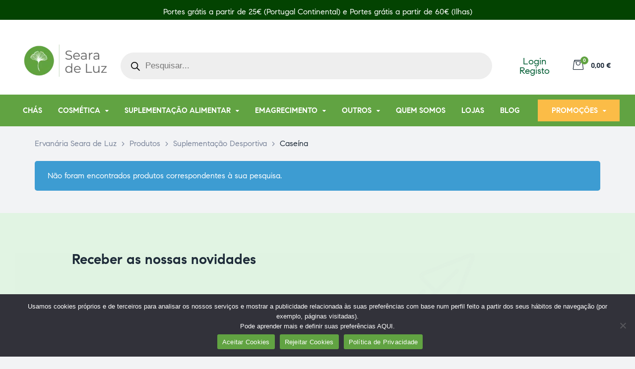

--- FILE ---
content_type: text/html; charset=UTF-8
request_url: https://www.ervanariasearadeluz.com/product-category/suplementacao-desportiva/caseina/
body_size: 57086
content:
<!doctype html>
<html dir="ltr" lang="pt-PT" prefix="og: https://ogp.me/ns#" class="no-js">
<head>
    <meta charset="UTF-8">
    <meta name="viewport" content="width=device-width, initial-scale=1">
    <link rel="profile" href="http://gmpg.org/xfn/11">
	<title>Caseína - Ervanária Seara de Luz</title>

		<!-- All in One SEO 4.9.3 - aioseo.com -->
	<meta name="robots" content="max-image-preview:large" />
	<link rel="canonical" href="https://www.ervanariasearadeluz.com/product-category/suplementacao-desportiva/caseina/" />
	<meta name="generator" content="All in One SEO (AIOSEO) 4.9.3" />
		<script type="application/ld+json" class="aioseo-schema">
			{"@context":"https:\/\/schema.org","@graph":[{"@type":"BreadcrumbList","@id":"https:\/\/www.ervanariasearadeluz.com\/product-category\/suplementacao-desportiva\/caseina\/#breadcrumblist","itemListElement":[{"@type":"ListItem","@id":"https:\/\/www.ervanariasearadeluz.com#listItem","position":1,"name":"In\u00edcio","item":"https:\/\/www.ervanariasearadeluz.com","nextItem":{"@type":"ListItem","@id":"https:\/\/www.ervanariasearadeluz.com\/loja-online\/#listItem","name":"Loja Online"}},{"@type":"ListItem","@id":"https:\/\/www.ervanariasearadeluz.com\/loja-online\/#listItem","position":2,"name":"Loja Online","item":"https:\/\/www.ervanariasearadeluz.com\/loja-online\/","nextItem":{"@type":"ListItem","@id":"https:\/\/www.ervanariasearadeluz.com\/product-category\/suplementacao-desportiva\/#listItem","name":"Suplementa\u00e7\u00e3o Desportiva"},"previousItem":{"@type":"ListItem","@id":"https:\/\/www.ervanariasearadeluz.com#listItem","name":"In\u00edcio"}},{"@type":"ListItem","@id":"https:\/\/www.ervanariasearadeluz.com\/product-category\/suplementacao-desportiva\/#listItem","position":3,"name":"Suplementa\u00e7\u00e3o Desportiva","item":"https:\/\/www.ervanariasearadeluz.com\/product-category\/suplementacao-desportiva\/","nextItem":{"@type":"ListItem","@id":"https:\/\/www.ervanariasearadeluz.com\/product-category\/suplementacao-desportiva\/caseina\/#listItem","name":"Case\u00edna"},"previousItem":{"@type":"ListItem","@id":"https:\/\/www.ervanariasearadeluz.com\/loja-online\/#listItem","name":"Loja Online"}},{"@type":"ListItem","@id":"https:\/\/www.ervanariasearadeluz.com\/product-category\/suplementacao-desportiva\/caseina\/#listItem","position":4,"name":"Case\u00edna","previousItem":{"@type":"ListItem","@id":"https:\/\/www.ervanariasearadeluz.com\/product-category\/suplementacao-desportiva\/#listItem","name":"Suplementa\u00e7\u00e3o Desportiva"}}]},{"@type":"CollectionPage","@id":"https:\/\/www.ervanariasearadeluz.com\/product-category\/suplementacao-desportiva\/caseina\/#collectionpage","url":"https:\/\/www.ervanariasearadeluz.com\/product-category\/suplementacao-desportiva\/caseina\/","name":"Case\u00edna - Ervan\u00e1ria Seara de Luz","inLanguage":"pt-PT","isPartOf":{"@id":"https:\/\/www.ervanariasearadeluz.com\/#website"},"breadcrumb":{"@id":"https:\/\/www.ervanariasearadeluz.com\/product-category\/suplementacao-desportiva\/caseina\/#breadcrumblist"}},{"@type":"Organization","@id":"https:\/\/www.ervanariasearadeluz.com\/#organization","name":"Ervan\u00e1ria Seara de Luz","description":"| Produtos Naturais e Diet\u00e9ticos | Sistema Imunit\u00e1rio","url":"https:\/\/www.ervanariasearadeluz.com\/","logo":{"@type":"ImageObject","url":"https:\/\/www.ervanariasearadeluz.com\/wp-content\/uploads\/2021\/09\/cropped-logo-completo-1.png","@id":"https:\/\/www.ervanariasearadeluz.com\/product-category\/suplementacao-desportiva\/caseina\/#organizationLogo","width":1080,"height":925},"image":{"@id":"https:\/\/www.ervanariasearadeluz.com\/product-category\/suplementacao-desportiva\/caseina\/#organizationLogo"}},{"@type":"WebSite","@id":"https:\/\/www.ervanariasearadeluz.com\/#website","url":"https:\/\/www.ervanariasearadeluz.com\/","name":"Ervan\u00e1ria Seara de Luz","description":"| Produtos Naturais e Diet\u00e9ticos | Sistema Imunit\u00e1rio","inLanguage":"pt-PT","publisher":{"@id":"https:\/\/www.ervanariasearadeluz.com\/#organization"}}]}
		</script>
		<!-- All in One SEO -->


<!-- Google Tag Manager by PYS -->
    <script data-cfasync="false" data-pagespeed-no-defer>
	    window.dataLayerPYS = window.dataLayerPYS || [];
	</script>
<!-- End Google Tag Manager by PYS --><script type='application/javascript' id='pys-version-script'>console.log('PixelYourSite PRO version 12.3.6');</script>
<link rel='dns-prefetch' href='//connect.facebook.net' />
<link rel='dns-prefetch' href='//content.hotjar.io' />
<link href='https://fonts.gstatic.com' crossorigin rel='preconnect' />
<link rel="alternate" type="application/rss+xml" title="Ervanária Seara de Luz &raquo; Feed" href="https://www.ervanariasearadeluz.com/feed/" />
<link rel="alternate" type="application/rss+xml" title="Ervanária Seara de Luz &raquo; Feed de comentários" href="https://www.ervanariasearadeluz.com/comments/feed/" />
<link rel="alternate" type="application/rss+xml" title="Feed Ervanária Seara de Luz &raquo; Caseína Categoria" href="https://www.ervanariasearadeluz.com/product-category/suplementacao-desportiva/caseina/feed/" />
<style id="woo-sctr-frontend-countdown-style">.woo-sctr-shortcode-countdown-timer-wrap.woo-sctr-shortcode-countdown-timer-wrap-shortcode-salescountdowntimer .woo-sctr-countdown-timer-layout{font-size:13px;}.woo-sctr-shortcode-countdown-timer-wrap.woo-sctr-shortcode-countdown-timer-wrap-shortcode-salescountdowntimer .woo-sctr-countdown-timer-layout.woo-sctr-countdown-timer-layout-same-line{width:auto;}@media screen and (max-width:600px){.woo-sctr-shortcode-countdown-timer-wrap.woo-sctr-shortcode-countdown-timer-wrap-shortcode-salescountdowntimer .woo-sctr-countdown-timer-layout{font-size:10.4px;}}.woo-sctr-shortcode-countdown-timer-wrap.woo-sctr-shortcode-countdown-timer-wrap-shortcode-salescountdowntimer .woo-sctr-layout-1{background:#61a342;color:#ffffff;padding:2px;}.woo-sctr-shortcode-countdown-timer-wrap.woo-sctr-shortcode-countdown-timer-wrap-shortcode-salescountdowntimer .woo-sctr-layout-1 .woo-sctr-countdown-timer-text-wrap{color:#ffffff;}.woo-sctr-shortcode-countdown-timer-wrap.woo-sctr-shortcode-countdown-timer-wrap-shortcode-salescountdowntimer .woo-sctr-layout-1{}.woo-sctr-shortcode-countdown-timer-wrap.woo-sctr-shortcode-countdown-timer-wrap-shortcode-salescountdowntimer .woo-sctr-layout-1.woo-sctr-countdown-timer-layout-same-line{background:#ffffff;}.woo-sctr-shortcode-countdown-timer-wrap.woo-sctr-shortcode-countdown-timer-wrap-shortcode-salescountdowntimer .woo-sctr-layout-1.woo-sctr-countdown-timer-layout-same-line .woo-sctr-countdown-timer-text-wrap{color:#212121;}.woo-sctr-shortcode-countdown-timer-wrap.woo-sctr-shortcode-countdown-timer-wrap-shortcode-salescountdowntimer .woo-sctr-layout-1.woo-sctr-countdown-timer-layout-same-line{}.woo-sctr-shortcode-countdown-timer-wrap.woo-sctr-shortcode-countdown-timer-wrap-shortcode-salescountdowntimer .woo-sctr-layout-1{padding:1.5px;}.woo-sctr-shortcode-countdown-timer-wrap.woo-sctr-shortcode-countdown-timer-wrap-shortcode-salescountdowntimer .woo-sctr-layout-1.woo-sctr-countdown-timer-layout-same-line{padding:1.1px;}@media screen and (max-width:600px){.woo-sctr-shortcode-countdown-timer-wrap.woo-sctr-shortcode-countdown-timer-wrap-shortcode-salescountdowntimer .woo-sctr-layout-1{padding:1.6px;}.woo-sctr-shortcode-countdown-timer-wrap.woo-sctr-shortcode-countdown-timer-wrap-shortcode-salescountdowntimer .woo-sctr-layout-1.woo-sctr-countdown-timer-layout-same-line{padding:0.88px;}}.woo-sctr-shortcode-countdown-timer-wrap.woo-sctr-shortcode-countdown-timer-wrap-shortcode-salescountdowntimer .woo-sctr-countdown-timer{grid-gap:5px;}.woo-sctr-shortcode-countdown-timer-wrap.woo-sctr-shortcode-countdown-timer-wrap-loop.woo-sctr-shortcode-countdown-timer-wrap-shortcode-salescountdowntimer .woo-sctr-countdown-timer,.woo-sctr-shortcode-countdown-timer-wrap.woo-sctr-shortcode-countdown-timer-wrap-loop.woo-sctr-shortcode-countdown-timer-wrap-shortcode-salescountdowntimer .woo-sctr-countdown-timer .woo-sctr-countdown-unit-wrap.woo-sctr-countdown-unit-wrap-two{grid-gap: 3.75px;}.woo-sctr-shortcode-countdown-timer-wrap.woo-sctr-shortcode-countdown-timer-wrap-shortcode-salescountdowntimer .woo-sctr-countdown-timer-layout-same-line .woo-sctr-countdown-timer,.woo-sctr-shortcode-countdown-timer-wrap.woo-sctr-shortcode-countdown-timer-wrap-shortcode-salescountdowntimer .woo-sctr-countdown-timer-layout-same-line  .woo-sctr-countdown-timer .woo-sctr-countdown-unit-wrap.woo-sctr-countdown-unit-wrap-two{grid-gap: 2.75px;}@media screen and (max-width:600px){.woo-sctr-shortcode-countdown-timer-wrap.woo-sctr-shortcode-countdown-timer-wrap-shortcode-salescountdowntimer  .woo-sctr-countdown-timer,.woo-sctr-shortcode-countdown-timer-wrap.woo-sctr-shortcode-countdown-timer-wrap-shortcode-salescountdowntimer  .woo-sctr-countdown-timer .woo-sctr-countdown-unit-wrap.woo-sctr-countdown-unit-wrap-two{grid-gap: 4px;}}.woo-sctr-shortcode-countdown-timer-wrap.woo-sctr-shortcode-countdown-timer-wrap-shortcode-salescountdowntimer .woo-sctr-countdown-timer-2 .woo-sctr-countdown-unit{border: 1px solid #e2e2e2;grid-template-rows: 65% 35%;}.woo-sctr-shortcode-countdown-timer-wrap.woo-sctr-shortcode-countdown-timer-wrap-shortcode-salescountdowntimer .woo-sctr-countdown-timer-2 .woo-sctr-countdown-unit{height:40px;width:40px;}.woo-sctr-shortcode-countdown-timer-wrap.woo-sctr-shortcode-countdown-timer-wrap-shortcode-salescountdowntimer .woo-sctr-countdown-timer-2 .woo-sctr-countdown-value{color:#61a342;background:#ffffff;font-size:24px;}.woo-sctr-shortcode-countdown-timer-wrap.woo-sctr-shortcode-countdown-timer-wrap-shortcode-salescountdowntimer .woo-sctr-countdown-timer-2 .woo-sctr-countdown-text{font-size:12px;}.woo-sctr-shortcode-countdown-timer-wrap.woo-sctr-shortcode-countdown-timer-wrap-loop.woo-sctr-shortcode-countdown-timer-wrap-shortcode-salescountdowntimer .woo-sctr-countdown-timer-2 .woo-sctr-countdown-unit{border-radius:0px;height:30px;width:30px;}.woo-sctr-shortcode-countdown-timer-wrap.woo-sctr-shortcode-countdown-timer-wrap-loop.woo-sctr-shortcode-countdown-timer-wrap-shortcode-salescountdowntimer .woo-sctr-countdown-timer-2 .woo-sctr-countdown-value{font-size:18px;}.woo-sctr-shortcode-countdown-timer-wrap.woo-sctr-shortcode-countdown-timer-wrap-loop.woo-sctr-shortcode-countdown-timer-wrap-shortcode-salescountdowntimer .woo-sctr-countdown-timer-2 .woo-sctr-countdown-text{font-size:9px;}.woo-sctr-shortcode-countdown-timer-wrap.woo-sctr-shortcode-countdown-timer-wrap-shortcode-salescountdowntimer .woo-sctr-countdown-timer-layout-same-line .woo-sctr-countdown-timer-2 .woo-sctr-countdown-unit{border-radius:0px;height:22px;width:22px;}.woo-sctr-shortcode-countdown-timer-wrap.woo-sctr-shortcode-countdown-timer-wrap-shortcode-salescountdowntimer .woo-sctr-countdown-timer-layout-same-line .woo-sctr-countdown-timer-2 .woo-sctr-countdown-value{font-size:13.2px;}.woo-sctr-shortcode-countdown-timer-wrap.woo-sctr-shortcode-countdown-timer-wrap-shortcode-salescountdowntimer .woo-sctr-countdown-timer-layout-same-line .woo-sctr-countdown-timer-2 .woo-sctr-countdown-text{font-size:6.6px;}@media screen and (max-width:600px){.woo-sctr-shortcode-countdown-timer-wrap.woo-sctr-shortcode-countdown-timer-wrap-shortcode-salescountdowntimer .woo-sctr-countdown-timer-2 .woo-sctr-countdown-unit{border-radius:0px;height:32px;width:32px;}.woo-sctr-shortcode-countdown-timer-wrap.woo-sctr-shortcode-countdown-timer-wrap-shortcode-salescountdowntimer .woo-sctr-countdown-timer-2 .woo-sctr-countdown-value{font-size:19.2px;}.woo-sctr-shortcode-countdown-timer-wrap.woo-sctr-shortcode-countdown-timer-wrap-shortcode-salescountdowntimer .woo-sctr-countdown-timer-2 .woo-sctr-countdown-text{font-size:9.6px;}.woo-sctr-shortcode-countdown-timer-wrap.woo-sctr-shortcode-countdown-timer-wrap-loop.woo-sctr-shortcode-countdown-timer-wrap-shortcode-salescountdowntimer .woo-sctr-countdown-timer-2 .woo-sctr-countdown-unit{height:32px;width:32px;}.woo-sctr-shortcode-countdown-timer-wrap.woo-sctr-shortcode-countdown-timer-wrap-loop.woo-sctr-shortcode-countdown-timer-wrap-shortcode-salescountdowntimer .woo-sctr-countdown-timer-2 .woo-sctr-countdown-value{font-size:19.2px;}.woo-sctr-shortcode-countdown-timer-wrap.woo-sctr-shortcode-countdown-timer-wrap-loop.woo-sctr-shortcode-countdown-timer-wrap-shortcode-salescountdowntimer .woo-sctr-countdown-timer-2 .woo-sctr-countdown-text{font-size:9.6px;}}.woo-sctr-shortcode-countdown-timer-wrap.woo-sctr-shortcode-countdown-timer-wrap-shortcode-salescountdowntimer .woo-sctr-countdown-timer-3 .woo-sctr-countdown-value{color:#61a342;background:#ffffff;font-size:24px;}.woo-sctr-shortcode-countdown-timer-wrap.woo-sctr-shortcode-countdown-timer-wrap-shortcode-salescountdowntimer .woo-sctr-countdown-timer-3 .woo-sctr-countdown-text{font-size:12px;}.woo-sctr-shortcode-countdown-timer-wrap.woo-sctr-shortcode-countdown-timer-wrap-loop.woo-sctr-shortcode-countdown-timer-wrap-shortcode-salescountdowntimer .woo-sctr-countdown-timer-3 .woo-sctr-countdown-value{font-size:18px;}.woo-sctr-shortcode-countdown-timer-wrap.woo-sctr-shortcode-countdown-timer-wrap-loop.woo-sctr-shortcode-countdown-timer-wrap-shortcode-salescountdowntimer .woo-sctr-countdown-timer-3 .woo-sctr-countdown-text{font-size:9px;}.woo-sctr-shortcode-countdown-timer-wrap.woo-sctr-shortcode-countdown-timer-wrap-shortcode-salescountdowntimer .woo-sctr-countdown-timer-layout-same-line .woo-sctr-countdown-timer-3 .woo-sctr-countdown-value{font-size:13.2px;}.woo-sctr-shortcode-countdown-timer-wrap.woo-sctr-shortcode-countdown-timer-wrap-shortcode-salescountdowntimer .woo-sctr-countdown-timer-layout-same-line .woo-sctr-countdown-timer-3 .woo-sctr-countdown-text{font-size:6.6px;}@media screen and (max-width:600px){.woo-sctr-shortcode-countdown-timer-wrap.woo-sctr-shortcode-countdown-timer-wrap-shortcode-salescountdowntimer .woo-sctr-countdown-timer-3 .woo-sctr-countdown-value{font-size:19.2px;}.woo-sctr-shortcode-countdown-timer-wrap.woo-sctr-shortcode-countdown-timer-wrap-shortcode-salescountdowntimer .woo-sctr-countdown-timer-3 .woo-sctr-countdown-text{font-size:9.6px;}.woo-sctr-shortcode-countdown-timer-wrap.woo-sctr-shortcode-countdown-timer-wrap-loop.woo-sctr-shortcode-countdown-timer-wrap-shortcode-salescountdowntimer .woo-sctr-countdown-timer-3 .woo-sctr-countdown-value{font-size:19.2px;}.woo-sctr-shortcode-countdown-timer-wrap.woo-sctr-shortcode-countdown-timer-wrap-loop.woo-sctr-shortcode-countdown-timer-wrap-shortcode-salescountdowntimer .woo-sctr-countdown-timer-3 .woo-sctr-countdown-text{font-size:9.6px;}}.woo-sctr-shortcode-countdown-timer-wrap.woo-sctr-shortcode-countdown-timer-wrap-shortcode-salescountdowntimer .woo-sctr-countdown-timer-4 .woo-sctr-countdown-value-circle-container{background:#ececec;color:#61a342;font-size:24px;}.woo-sctr-shortcode-countdown-timer-wrap.woo-sctr-shortcode-countdown-timer-wrap-shortcode-salescountdowntimer .woo-sctr-countdown-timer-4 .woo-sctr-countdown-value-circle-container.woo-sctr-over50 .woo-sctr-first50-bar{background-color:#e2e2e2;}.woo-sctr-shortcode-countdown-timer-wrap.woo-sctr-shortcode-countdown-timer-wrap-shortcode-salescountdowntimer .woo-sctr-countdown-timer-4 .woo-sctr-countdown-value-circle-container .woo-sctr-value-bar{border-color:#e2e2e2;border-width:3px;}.woo-sctr-shortcode-countdown-timer-wrap.woo-sctr-shortcode-countdown-timer-wrap-shortcode-salescountdowntimer .woo-sctr-countdown-timer-4 .woo-sctr-countdown-value-circle-container:after{background:#ffffff;}.woo-sctr-shortcode-countdown-timer-wrap.woo-sctr-shortcode-countdown-timer-wrap-shortcode-salescountdowntimer .woo-sctr-countdown-timer-4 .woo-sctr-countdown-text{font-size:12px;}.woo-sctr-shortcode-countdown-timer-wrap.woo-sctr-shortcode-countdown-timer-wrap-shortcode-salescountdowntimer  .woo-sctr-countdown-timer-4 .woo-sctr-countdown-value-circle-container {width:70px;height:70px;}.woo-sctr-shortcode-countdown-timer-wrap.woo-sctr-shortcode-countdown-timer-wrap-shortcode-salescountdowntimer  .woo-sctr-countdown-timer-4 .woo-sctr-countdown-value-circle-container:not(.woo-sctr-over50) .woo-sctr-left-half-clipper,.woo-sctr-shortcode-countdown-timer-wrap.woo-sctr-shortcode-countdown-timer-wrap-shortcode-salescountdowntimer .woo-sctr-countdown-timer-4 .woo-sctr-over50 .woo-sctr-first50-bar {clip: rect(0,70px,70px,35px);}.woo-sctr-shortcode-countdown-timer-wrap.woo-sctr-shortcode-countdown-timer-wrap-shortcode-salescountdowntimer .woo-sctr-countdown-timer-4 .woo-sctr-value-bar {clip: rect(0,35px,70px,0);}.woo-sctr-shortcode-countdown-timer-wrap.woo-sctr-shortcode-countdown-timer-wrap-shortcode-salescountdowntimer  .woo-sctr-countdown-timer-4 .woo-sctr-countdown-value-circle-container:after {width:64px;height:64px;top:3px;left:3px;}.woo-sctr-shortcode-countdown-timer-wrap.woo-sctr-shortcode-countdown-timer-wrap-loop.woo-sctr-shortcode-countdown-timer-wrap-shortcode-salescountdowntimer .woo-sctr-countdown-timer-4 .woo-sctr-countdown-value-circle-container{font-size:18px;}.woo-sctr-shortcode-countdown-timer-wrap.woo-sctr-shortcode-countdown-timer-wrap-loop.woo-sctr-shortcode-countdown-timer-wrap-shortcode-salescountdowntimer .woo-sctr-countdown-timer-4 .woo-sctr-countdown-value-circle-container .woo-sctr-value-bar{border-width:2.25px;}.woo-sctr-shortcode-countdown-timer-wrap.woo-sctr-shortcode-countdown-timer-wrap-loop.woo-sctr-shortcode-countdown-timer-wrap-shortcode-salescountdowntimer .woo-sctr-countdown-timer-4 .woo-sctr-countdown-text{font-size:9px;}.woo-sctr-shortcode-countdown-timer-wrap.woo-sctr-shortcode-countdown-timer-wrap-loop.woo-sctr-shortcode-countdown-timer-wrap-shortcode-salescountdowntimer .woo-sctr-countdown-timer-4 .woo-sctr-countdown-value-circle-container {width:52.5px;height:52.5px;}.woo-sctr-shortcode-countdown-timer-wrap.woo-sctr-shortcode-countdown-timer-wrap-loop.woo-sctr-shortcode-countdown-timer-wrap-shortcode-salescountdowntimer  .woo-sctr-countdown-timer-4 .woo-sctr-countdown-value-circle-container:not(.woo-sctr-over50) .woo-sctr-left-half-clipper ,.woo-sctr-shortcode-countdown-timer-wrap.woo-sctr-shortcode-countdown-timer-wrap-loop.woo-sctr-shortcode-countdown-timer-wrap-shortcode-salescountdowntimer  .woo-sctr-countdown-timer-4 .woo-sctr-over50 .woo-sctr-first50-bar {clip: rect(0,52.5px,52.5px,26.25px) ;}.woo-sctr-shortcode-countdown-timer-wrap.woo-sctr-shortcode-countdown-timer-wrap-loop.woo-sctr-shortcode-countdown-timer-wrap-shortcode-salescountdowntimer .woo-sctr-countdown-timer-4 .woo-sctr-value-bar {clip: rect(0,26.25px,52.5px,0);}.woo-sctr-shortcode-countdown-timer-wrap.woo-sctr-shortcode-countdown-timer-wrap-loop.woo-sctr-shortcode-countdown-timer-wrap-shortcode-salescountdowntimer  .woo-sctr-countdown-timer-4 .woo-sctr-countdown-value-circle-container:after {width:48px;height:48px;top:2.25px;left:2.25px;}.woo-sctr-shortcode-countdown-timer-wrap.woo-sctr-shortcode-countdown-timer-wrap-shortcode-salescountdowntimer  .woo-sctr-countdown-timer-layout-same-line .woo-sctr-countdown-timer-4 .woo-sctr-countdown-value-circle-container{font-size:13.2px;}.woo-sctr-shortcode-countdown-timer-wrap.woo-sctr-shortcode-countdown-timer-wrap-shortcode-salescountdowntimer  .woo-sctr-countdown-timer-layout-same-line .woo-sctr-countdown-timer-4 .woo-sctr-countdown-value-circle-container .woo-sctr-value-bar{border-width:1.65px;}.woo-sctr-shortcode-countdown-timer-wrap.woo-sctr-shortcode-countdown-timer-wrap-shortcode-salescountdowntimer  .woo-sctr-countdown-timer-layout-same-line .woo-sctr-countdown-timer-4 .woo-sctr-countdown-text{font-size:6.6px;}.woo-sctr-shortcode-countdown-timer-wrap.woo-sctr-shortcode-countdown-timer-wrap-shortcode-salescountdowntimer  .woo-sctr-countdown-timer-layout-same-line .woo-sctr-countdown-timer-4 .woo-sctr-countdown-value-circle-container {width:38.5px;height:38.5px;}.woo-sctr-shortcode-countdown-timer-wrap.woo-sctr-shortcode-countdown-timer-wrap-shortcode-salescountdowntimer   .woo-sctr-countdown-timer-layout-same-line .woo-sctr-countdown-timer-4 .woo-sctr-countdown-value-circle-container:not(.woo-sctr-over50) .woo-sctr-left-half-clipper ,.woo-sctr-shortcode-countdown-timer-wrap.woo-sctr-shortcode-countdown-timer-wrap-shortcode-salescountdowntimer  .woo-sctr-countdown-timer-layout-same-line  .woo-sctr-countdown-timer-4 .woo-sctr-over50 .woo-sctr-first50-bar {clip: rect(0,38.5px,38.5px,19.25px);}.woo-sctr-shortcode-countdown-timer-wrap.woo-sctr-shortcode-countdown-timer-wrap-shortcode-salescountdowntimer  .woo-sctr-countdown-timer-layout-same-line .woo-sctr-countdown-timer-4 .woo-sctr-value-bar {clip: rect(0,19.25px,38.5px,0);}.woo-sctr-shortcode-countdown-timer-wrap.woo-sctr-shortcode-countdown-timer-wrap-shortcode-salescountdowntimer  .woo-sctr-countdown-timer-layout-same-line .woo-sctr-countdown-timer-4 .woo-sctr-countdown-value-circle-container:after {width:35.2px;height:35.2px;top:1.65px;left:1.65px;}@media screen and (max-width:600px){.woo-sctr-shortcode-countdown-timer-wrap.woo-sctr-shortcode-countdown-timer-wrap-shortcode-salescountdowntimer .woo-sctr-countdown-timer-4 .woo-sctr-countdown-value-circle-container {font-size:19.2px;}.woo-sctr-shortcode-countdown-timer-wrap.woo-sctr-shortcode-countdown-timer-wrap-shortcode-salescountdowntimer .woo-sctr-countdown-timer-4 .woo-sctr-countdown-value-circle-container .woo-sctr-value-bar{border-width:2.4px;}.woo-sctr-shortcode-countdown-timer-wrap.woo-sctr-shortcode-countdown-timer-wrap-shortcode-salescountdowntimer .woo-sctr-countdown-timer-4 .woo-sctr-countdown-text{font-size:9.6px;}.woo-sctr-shortcode-countdown-timer-wrap.woo-sctr-shortcode-countdown-timer-wrap-shortcode-salescountdowntimer .woo-sctr-countdown-timer-4 .woo-sctr-countdown-value-circle-container {width:56px;height:56px;}.woo-sctr-shortcode-countdown-timer-wrap.woo-sctr-shortcode-countdown-timer-wrap-shortcode-salescountdowntimer  .woo-sctr-countdown-timer-4 .woo-sctr-countdown-value-circle-container:not(.woo-sctr-over50) .woo-sctr-left-half-clipper ,.woo-sctr-shortcode-countdown-timer-wrap.woo-sctr-shortcode-countdown-timer-wrap-shortcode-salescountdowntimer  .woo-sctr-countdown-timer-4 .woo-sctr-over50 .woo-sctr-first50-bar {clip: rect(0,56px,56px,28px)}.woo-sctr-shortcode-countdown-timer-wrap.woo-sctr-shortcode-countdown-timer-wrap-shortcode-salescountdowntimer .woo-sctr-countdown-timer-4 .woo-sctr-value-bar {clip: rect(0,28px,56px,0);}.woo-sctr-shortcode-countdown-timer-wrap.woo-sctr-shortcode-countdown-timer-wrap-shortcode-salescountdowntimer  .woo-sctr-countdown-timer-4 .woo-sctr-countdown-value-circle-container:after {width:51.2px;height:51.2px;top:2.4px;left:2.4px;}.woo-sctr-shortcode-countdown-timer-wrap.woo-sctr-shortcode-countdown-timer-wrap-loop.woo-sctr-shortcode-countdown-timer-wrap-shortcode-salescountdowntimer .woo-sctr-countdown-timer-4 .woo-sctr-countdown-value-circle-container{font-size:19.2px;}.woo-sctr-shortcode-countdown-timer-wrap.woo-sctr-shortcode-countdown-timer-wrap-loop.woo-sctr-shortcode-countdown-timer-wrap-shortcode-salescountdowntimer .woo-sctr-countdown-timer-4 .woo-sctr-countdown-value-circle-container .woo-sctr-value-bar{border-width:2.4px;}.woo-sctr-shortcode-countdown-timer-wrap.woo-sctr-shortcode-countdown-timer-wrap-loop.woo-sctr-shortcode-countdown-timer-wrap-shortcode-salescountdowntimer .woo-sctr-countdown-timer-4 .woo-sctr-countdown-text{font-size:9.6px;}.woo-sctr-shortcode-countdown-timer-wrap.woo-sctr-shortcode-countdown-timer-wrap-loop.woo-sctr-shortcode-countdown-timer-wrap-shortcode-salescountdowntimer .woo-sctr-countdown-timer-4 .woo-sctr-countdown-value-circle-container {width:56px;height:56px;}.woo-sctr-shortcode-countdown-timer-wrap.woo-sctr-shortcode-countdown-timer-wrap-loop.woo-sctr-shortcode-countdown-timer-wrap-shortcode-salescountdowntimer  .woo-sctr-countdown-timer-4 .woo-sctr-countdown-value-circle-container:not(.woo-sctr-over50) .woo-sctr-left-half-clipper ,.woo-sctr-shortcode-countdown-timer-wrap.woo-sctr-shortcode-countdown-timer-wrap-loop.woo-sctr-shortcode-countdown-timer-wrap-shortcode-salescountdowntimer  .woo-sctr-countdown-timer-4 .woo-sctr-over50 .woo-sctr-first50-bar {clip: rect(0,56px,56px,28px) ;}.woo-sctr-shortcode-countdown-timer-wrap.woo-sctr-shortcode-countdown-timer-wrap-loop.woo-sctr-shortcode-countdown-timer-wrap-shortcode-salescountdowntimer .woo-sctr-countdown-timer-4 .woo-sctr-value-bar {clip: rect(0,28px,56px,0);}.woo-sctr-shortcode-countdown-timer-wrap.woo-sctr-shortcode-countdown-timer-wrap-loop.woo-sctr-shortcode-countdown-timer-wrap-shortcode-salescountdowntimer  .woo-sctr-countdown-timer-4 .woo-sctr-countdown-value-circle-container:after {width:51.2px;height:51.2px;top:2.4px;left:2.4px;}}.woo-sctr-shortcode-countdown-timer-wrap.woo-sctr-shortcode-countdown-timer-wrap-shortcode-salescountdowntimer .woo-sctr-countdown-timer-5 .woo-sctr-countdown-circle-container {width:90px;height:90px;}.woo-sctr-shortcode-countdown-timer-wrap.woo-sctr-shortcode-countdown-timer-wrap-shortcode-salescountdowntimer .woo-sctr-countdown-timer-5  .woo-sctr-countdown-circle{border-width:4px;}.woo-sctr-shortcode-countdown-timer-wrap.woo-sctr-shortcode-countdown-timer-wrap-shortcode-salescountdowntimer .woo-sctr-countdown-timer-5 .woo-sctr-countdown-circle .woo-sctr-countdown-value{color:#212121;font-size:30px;}.woo-sctr-shortcode-countdown-timer-wrap.woo-sctr-shortcode-countdown-timer-wrap-shortcode-salescountdowntimer .woo-sctr-countdown-timer-5 .woo-sctr-countdown-text{color:#212121;font-size:14px;}.woo-sctr-shortcode-countdown-timer-wrap.woo-sctr-shortcode-countdown-timer-wrap-shortcode-salescountdowntimer .woo-sctr-countdown-timer-5 .woo-sctr-countdown-circle-container:not(.woo-sctr-over50) .woo-sctr-left-half-clipper{clip: rect(0,90px,90px,45px)}.woo-sctr-shortcode-countdown-timer-wrap.woo-sctr-shortcode-countdown-timer-wrap-shortcode-salescountdowntimer .woo-sctr-countdown-timer-5  .woo-sctr-value-bar {clip: rect(0,45px,90px,0);border-width:4px;}.woo-sctr-shortcode-countdown-timer-wrap.woo-sctr-shortcode-countdown-timer-wrap-shortcode-salescountdowntimer .woo-sctr-countdown-timer-5 .woo-sctr-over50 .woo-sctr-first50-bar{clip: rect(0,90px,90px,45px);border-width:4px;}.woo-sctr-shortcode-countdown-timer-wrap.woo-sctr-shortcode-countdown-timer-wrap-shortcode-salescountdowntimer .woo-sctr-countdown-timer-5 .woo-sctr-countdown-date .woo-sctr-countdown-circle{border-color:#ececec;}.woo-sctr-shortcode-countdown-timer-wrap.woo-sctr-shortcode-countdown-timer-wrap-shortcode-salescountdowntimer .woo-sctr-countdown-timer-5 .woo-sctr-countdown-date .woo-sctr-value-bar,.woo-sctr-shortcode-countdown-timer-wrap.woo-sctr-shortcode-countdown-timer-wrap-shortcode-salescountdowntimer .woo-sctr-countdown-timer-5 .woo-sctr-countdown-date.woo-sctr-over50 .woo-sctr-first50-bar{border-color:#cccccc;}.woo-sctr-shortcode-countdown-timer-wrap.woo-sctr-shortcode-countdown-timer-wrap-shortcode-salescountdowntimer .woo-sctr-countdown-timer-5 .woo-sctr-countdown-hour .woo-sctr-countdown-circle{border-color:#ececec;}.woo-sctr-shortcode-countdown-timer-wrap.woo-sctr-shortcode-countdown-timer-wrap-shortcode-salescountdowntimer .woo-sctr-countdown-timer-5 .woo-sctr-countdown-hour .woo-sctr-value-bar,.woo-sctr-shortcode-countdown-timer-wrap.woo-sctr-shortcode-countdown-timer-wrap-shortcode-salescountdowntimer .woo-sctr-countdown-timer-5 .woo-sctr-countdown-hour.woo-sctr-over50 .woo-sctr-first50-bar{border-color:#cccccc;}.woo-sctr-shortcode-countdown-timer-wrap.woo-sctr-shortcode-countdown-timer-wrap-shortcode-salescountdowntimer .woo-sctr-countdown-timer-5 .woo-sctr-countdown-minute .woo-sctr-countdown-circle{border-color:#ececec;}.woo-sctr-shortcode-countdown-timer-wrap.woo-sctr-shortcode-countdown-timer-wrap-shortcode-salescountdowntimer .woo-sctr-countdown-timer-5 .woo-sctr-countdown-minute .woo-sctr-value-bar,.woo-sctr-shortcode-countdown-timer-wrap.woo-sctr-shortcode-countdown-timer-wrap-shortcode-salescountdowntimer .woo-sctr-countdown-timer-5 .woo-sctr-countdown-minute.woo-sctr-over50 .woo-sctr-first50-bar{border-color:#cccccc;}.woo-sctr-shortcode-countdown-timer-wrap.woo-sctr-shortcode-countdown-timer-wrap-shortcode-salescountdowntimer .woo-sctr-countdown-timer-5 .woo-sctr-countdown-second .woo-sctr-countdown-circle{border-color:#ececec;}.woo-sctr-shortcode-countdown-timer-wrap.woo-sctr-shortcode-countdown-timer-wrap-shortcode-salescountdowntimer .woo-sctr-countdown-timer-5 .woo-sctr-countdown-second .woo-sctr-value-bar,.woo-sctr-shortcode-countdown-timer-wrap.woo-sctr-shortcode-countdown-timer-wrap-shortcode-salescountdowntimer .woo-sctr-countdown-timer-5 .woo-sctr-countdown-second.woo-sctr-over50 .woo-sctr-first50-bar{border-color:#cccccc;}.woo-sctr-shortcode-countdown-timer-wrap.woo-sctr-shortcode-countdown-timer-wrap-loop.woo-sctr-shortcode-countdown-timer-wrap-shortcode-salescountdowntimer .woo-sctr-countdown-timer-5 .woo-sctr-countdown-circle-container {width:67.5px;height:67.5px;}.woo-sctr-shortcode-countdown-timer-wrap.woo-sctr-shortcode-countdown-timer-wrap-loop.woo-sctr-shortcode-countdown-timer-wrap-shortcode-salescountdowntimer .woo-sctr-countdown-timer-5  .woo-sctr-countdown-circle{border-width:3px;}.woo-sctr-shortcode-countdown-timer-wrap.woo-sctr-shortcode-countdown-timer-wrap-loop.woo-sctr-shortcode-countdown-timer-wrap-shortcode-salescountdowntimer .woo-sctr-countdown-timer-5 .woo-sctr-countdown-value{font-size:22.5px;}.woo-sctr-shortcode-countdown-timer-wrap.woo-sctr-shortcode-countdown-timer-wrap-loop.woo-sctr-shortcode-countdown-timer-wrap-shortcode-salescountdowntimer .woo-sctr-countdown-timer-5 .woo-sctr-countdown-text{font-size:10.5px;}.woo-sctr-shortcode-countdown-timer-wrap.woo-sctr-shortcode-countdown-timer-wrap-loop.woo-sctr-shortcode-countdown-timer-wrap-shortcode-salescountdowntimer .woo-sctr-countdown-timer-5 .woo-sctr-countdown-circle-container:not(.woo-sctr-over50) .woo-sctr-left-half-clipper{clip: rect(0,67.5px,67.5px,33.75px)}.woo-sctr-shortcode-countdown-timer-wrap.woo-sctr-shortcode-countdown-timer-wrap-loop.woo-sctr-shortcode-countdown-timer-wrap-shortcode-salescountdowntimer .woo-sctr-countdown-timer-5  .woo-sctr-value-bar {clip: rect(0,33.75px,67.5px,0);border-width:3px;}.woo-sctr-shortcode-countdown-timer-wrap.woo-sctr-shortcode-countdown-timer-wrap-loop.woo-sctr-shortcode-countdown-timer-wrap-shortcode-salescountdowntimer .woo-sctr-countdown-timer-5 .woo-sctr-over50 .woo-sctr-first50-bar {clip: rect(0,67.5px,67.5px,33.75px);border-width:3px;}.woo-sctr-shortcode-countdown-timer-wrap.woo-sctr-shortcode-countdown-timer-wrap-shortcode-salescountdowntimer .woo-sctr-countdown-timer-layout-same-line .woo-sctr-countdown-timer-5 .woo-sctr-countdown-circle-container{width:49.5px;height:49.5px;}.woo-sctr-shortcode-countdown-timer-wrap.woo-sctr-shortcode-countdown-timer-wrap-shortcode-salescountdowntimer .woo-sctr-countdown-timer-layout-same-line .woo-sctr-countdown-timer-5  .woo-sctr-countdown-circle{border-width:2.2px;}.woo-sctr-shortcode-countdown-timer-wrap.woo-sctr-shortcode-countdown-timer-wrap-shortcode-salescountdowntimer .woo-sctr-countdown-timer-layout-same-line .woo-sctr-countdown-timer-5 .woo-sctr-countdown-value{font-size:16.5px;}.woo-sctr-shortcode-countdown-timer-wrap.woo-sctr-shortcode-countdown-timer-wrap-shortcode-salescountdowntimer .woo-sctr-countdown-timer-layout-same-line .woo-sctr-countdown-timer-5 .woo-sctr-countdown-text{font-size:7.7px;}.woo-sctr-shortcode-countdown-timer-wrap.woo-sctr-shortcode-countdown-timer-wrap-shortcode-salescountdowntimer .woo-sctr-countdown-timer-layout-same-line .woo-sctr-countdown-timer-5 .woo-sctr-countdown-circle-container:not(.woo-sctr-over50) .woo-sctr-left-half-clipper{clip: rect(0,49.5px,49.5px,24.75px)}.woo-sctr-shortcode-countdown-timer-wrap.woo-sctr-shortcode-countdown-timer-wrap-shortcode-salescountdowntimer .woo-sctr-countdown-timer-layout-same-line .woo-sctr-countdown-timer-5  .woo-sctr-value-bar {clip: rect(0,24.75px,49.5px,0);border-width:2.2px;}.woo-sctr-shortcode-countdown-timer-wrap.woo-sctr-shortcode-countdown-timer-wrap-shortcode-salescountdowntimer .woo-sctr-countdown-timer-layout-same-line .woo-sctr-countdown-timer-5 .woo-sctr-over50 .woo-sctr-first50-bar {clip: rect(0,49.5px,49.5px,24.75px);border-width:2.2px;}@media screen and (max-width:600px){.woo-sctr-shortcode-countdown-timer-wrap.woo-sctr-shortcode-countdown-timer-wrap-shortcode-salescountdowntimer .woo-sctr-countdown-timer-5 .woo-sctr-countdown-circle-container {width:72px;height:72px;}.woo-sctr-shortcode-countdown-timer-wrap.woo-sctr-shortcode-countdown-timer-wrap-shortcode-salescountdowntimer .woo-sctr-countdown-timer-5  .woo-sctr-countdown-circle{border-width:3.2px;}.woo-sctr-shortcode-countdown-timer-wrap.woo-sctr-shortcode-countdown-timer-wrap-shortcode-salescountdowntimer .woo-sctr-countdown-timer-5 .woo-sctr-countdown-circle .woo-sctr-countdown-value{font-size:24px;}.woo-sctr-shortcode-countdown-timer-wrap.woo-sctr-shortcode-countdown-timer-wrap-shortcode-salescountdowntimer .woo-sctr-countdown-timer-5 .woo-sctr-countdown-circle .woo-sctr-countdown-text{font-size:11.2px;}.woo-sctr-shortcode-countdown-timer-wrap.woo-sctr-shortcode-countdown-timer-wrap-shortcode-salescountdowntimer .woo-sctr-countdown-timer-5 .woo-sctr-countdown-circle-container:not(.woo-sctr-over50) .woo-sctr-left-half-clipper{clip: rect(0,72px,72px,36px)}.woo-sctr-shortcode-countdown-timer-wrap.woo-sctr-shortcode-countdown-timer-wrap-shortcode-salescountdowntimer .woo-sctr-countdown-timer-5  .woo-sctr-value-bar {clip: rect(0,36px,72px,0);border-width:3.2px;}.woo-sctr-shortcode-countdown-timer-wrap.woo-sctr-shortcode-countdown-timer-wrap-shortcode-salescountdowntimer .woo-sctr-countdown-timer-5 .woo-sctr-over50 .woo-sctr-first50-bar {clip: rect(0,72px,72px,36px);border-width:3.2px;}.woo-sctr-shortcode-countdown-timer-wrap.woo-sctr-shortcode-countdown-timer-wrap-loop.woo-sctr-shortcode-countdown-timer-wrap-shortcode-salescountdowntimer .woo-sctr-countdown-timer-5 .woo-sctr-countdown-circle-container {width:72px;height:72px;}.woo-sctr-shortcode-countdown-timer-wrap.woo-sctr-shortcode-countdown-timer-wrap-loop.woo-sctr-shortcode-countdown-timer-wrap-shortcode-salescountdowntimer .woo-sctr-countdown-timer-5  .woo-sctr-countdown-circle{border-width:3.2px;}.woo-sctr-shortcode-countdown-timer-wrap.woo-sctr-shortcode-countdown-timer-wrap-loop.woo-sctr-shortcode-countdown-timer-wrap-shortcode-salescountdowntimer .woo-sctr-countdown-timer-5 .woo-sctr-countdown-value{font-size:24px;}.woo-sctr-shortcode-countdown-timer-wrap.woo-sctr-shortcode-countdown-timer-wrap-loop.woo-sctr-shortcode-countdown-timer-wrap-shortcode-salescountdowntimer .woo-sctr-countdown-timer-5 .woo-sctr-countdown-text{font-size:11.2px;}.woo-sctr-shortcode-countdown-timer-wrap.woo-sctr-shortcode-countdown-timer-wrap-loop.woo-sctr-shortcode-countdown-timer-wrap-shortcode-salescountdowntimer .woo-sctr-countdown-timer-5 .woo-sctr-countdown-circle-container:not(.woo-sctr-over50) .woo-sctr-left-half-clipper{clip: rect(0,72px,72px,36px)}.woo-sctr-shortcode-countdown-timer-wrap.woo-sctr-shortcode-countdown-timer-wrap-loop.woo-sctr-shortcode-countdown-timer-wrap-shortcode-salescountdowntimer .woo-sctr-countdown-timer-5  .woo-sctr-value-bar {clip: rect(0,36px,72px,0);border-width:3.2px;}.woo-sctr-shortcode-countdown-timer-wrap.woo-sctr-shortcode-countdown-timer-wrap-loop.woo-sctr-shortcode-countdown-timer-wrap-shortcode-salescountdowntimer .woo-sctr-countdown-timer-5 .woo-sctr-over50 .woo-sctr-first50-bar {clip: rect(0,72px,72px,36px);border-width:3.2px;}}.woo-sctr-shortcode-countdown-timer-wrap.woo-sctr-shortcode-countdown-timer-wrap-shortcode-salescountdowntimer  .woo-sctr-countdown-timer-6 .woo-sctr-countdown-unit-two-vertical-wrap{grid-gap:4px;}.woo-sctr-shortcode-countdown-timer-wrap.woo-sctr-shortcode-countdown-timer-wrap-shortcode-salescountdowntimer  .woo-sctr-countdown-timer-6 .woo-sctr-countdown-two-vertical-wrap{width:48px;height:40px;border-radius:10px;}.woo-sctr-shortcode-countdown-timer-wrap.woo-sctr-shortcode-countdown-timer-wrap-shortcode-salescountdowntimer .woo-sctr-countdown-timer-6 .woo-sctr-countdown-two-vertical-wrap{box-shadow: 0 3px 4px 0 rgba(0,0,0, 0.15), inset 2px 4px 0 0 rgba(255,255, 255, 0.08);}.woo-sctr-shortcode-countdown-timer-wrap.woo-sctr-shortcode-countdown-timer-wrap-shortcode-salescountdowntimer  .woo-sctr-countdown-timer-6 .woo-sctr-countdown-two-vertical-wrap  span{font-size:30px;}.woo-sctr-shortcode-countdown-timer-wrap.woo-sctr-shortcode-countdown-timer-wrap-shortcode-salescountdowntimer  .woo-sctr-countdown-timer-6  .woo-sctr-countdown-two-vertical-top{color:#cccccc;background:#1f1e1e;}.woo-sctr-shortcode-countdown-timer-wrap.woo-sctr-shortcode-countdown-timer-wrap-shortcode-salescountdowntimer  .woo-sctr-countdown-timer-6   .woo-sctr-countdown-two-vertical-bottom{color:#ffffff;background:#383636;}.woo-sctr-shortcode-countdown-timer-wrap.woo-sctr-shortcode-countdown-timer-wrap-shortcode-salescountdowntimer .woo-sctr-countdown-timer-6  .woo-sctr-countdown-two-vertical-top.woo-sctr-countdown-two-vertical-top-cut-default{border-bottom: 1px solid #000000;}.woo-sctr-shortcode-countdown-timer-wrap.woo-sctr-shortcode-countdown-timer-wrap-shortcode-salescountdowntimer  .woo-sctr-countdown-timer-6  .woo-sctr-countdown-text{font-size:14px;}.woo-sctr-shortcode-countdown-timer-wrap.woo-sctr-shortcode-countdown-timer-wrap-loop.woo-sctr-shortcode-countdown-timer-wrap-shortcode-salescountdowntimer  .woo-sctr-countdown-timer-6 .woo-sctr-countdown-unit-two-vertical-wrap{grid-gap:3px;}.woo-sctr-shortcode-countdown-timer-wrap.woo-sctr-shortcode-countdown-timer-wrap-loop.woo-sctr-shortcode-countdown-timer-wrap-shortcode-salescountdowntimer  .woo-sctr-countdown-timer-6 .woo-sctr-countdown-two-vertical-wrap{width:36px;height:30px;border-radius:7.5px;}.woo-sctr-shortcode-countdown-timer-wrap.woo-sctr-shortcode-countdown-timer-wrap-loop.woo-sctr-shortcode-countdown-timer-wrap-shortcode-salescountdowntimer  .woo-sctr-countdown-timer-6 .woo-sctr-countdown-two-vertical-wrap  span{font-size:22.5px;}.woo-sctr-shortcode-countdown-timer-wrap.woo-sctr-shortcode-countdown-timer-wrap-loop.woo-sctr-shortcode-countdown-timer-wrap-shortcode-salescountdowntimer  .woo-sctr-countdown-timer-6  .woo-sctr-countdown-text{font-size:10.5px;}.woo-sctr-shortcode-countdown-timer-wrap.woo-sctr-shortcode-countdown-timer-wrap-shortcode-salescountdowntimer .woo-sctr-countdown-timer-layout-same-line  .woo-sctr-countdown-timer-6 .woo-sctr-countdown-unit-two-vertical-wrap{grid-gap:2.2px;}.woo-sctr-shortcode-countdown-timer-wrap.woo-sctr-shortcode-countdown-timer-wrap-shortcode-salescountdowntimer .woo-sctr-countdown-timer-layout-same-line .woo-sctr-countdown-timer-6 .woo-sctr-countdown-two-vertical-wrap{width:26.4px;height:22px;border-radius:5.5px;}.woo-sctr-shortcode-countdown-timer-wrap.woo-sctr-shortcode-countdown-timer-wrap-shortcode-salescountdowntimer .woo-sctr-countdown-timer-layout-same-line .woo-sctr-countdown-timer-6 .woo-sctr-countdown-two-vertical-wrap  span{font-size:16.5px;}.woo-sctr-shortcode-countdown-timer-wrap.woo-sctr-shortcode-countdown-timer-wrap-shortcode-salescountdowntimer .woo-sctr-countdown-timer-layout-same-line .woo-sctr-countdown-timer-6  .woo-sctr-countdown-text{font-size:7.7px;}@media screen and (max-width:600px){.woo-sctr-shortcode-countdown-timer-wrap.woo-sctr-shortcode-countdown-timer-wrap-shortcode-salescountdowntimer  .woo-sctr-countdown-timer-6 .woo-sctr-countdown-unit-two-vertical-wrap{grid-gap:3.2px;}.woo-sctr-shortcode-countdown-timer-wrap.woo-sctr-shortcode-countdown-timer-wrap-shortcode-salescountdowntimer  .woo-sctr-countdown-timer-6 .woo-sctr-countdown-two-vertical-wrap{width:38.4px;height:32px;border-radius:8px;}.woo-sctr-shortcode-countdown-timer-wrap.woo-sctr-shortcode-countdown-timer-wrap-shortcode-salescountdowntimer  .woo-sctr-countdown-timer-6 .woo-sctr-countdown-two-vertical-wrap  span{font-size:24px;}.woo-sctr-shortcode-countdown-timer-wrap.woo-sctr-shortcode-countdown-timer-wrap-shortcode-salescountdowntimer  .woo-sctr-countdown-timer-6  .woo-sctr-countdown-text{font-size:11.2px;}.woo-sctr-shortcode-countdown-timer-wrap.woo-sctr-shortcode-countdown-timer-wrap-loop.woo-sctr-shortcode-countdown-timer-wrap-shortcode-salescountdowntimer  .woo-sctr-countdown-timer-6 .woo-sctr-countdown-unit-two-vertical-wrap{grid-gap:3.2px;}.woo-sctr-shortcode-countdown-timer-wrap.woo-sctr-shortcode-countdown-timer-wrap-loop.woo-sctr-shortcode-countdown-timer-wrap-shortcode-salescountdowntimer  .woo-sctr-countdown-timer-6 .woo-sctr-countdown-two-vertical-wrap{width:38.4px;height:32px;border-radius:8px;}.woo-sctr-shortcode-countdown-timer-wrap.woo-sctr-shortcode-countdown-timer-wrap-loop.woo-sctr-shortcode-countdown-timer-wrap-shortcode-salescountdowntimer  .woo-sctr-countdown-timer-6 .woo-sctr-countdown-two-vertical-wrap  span{font-size:24px;}.woo-sctr-shortcode-countdown-timer-wrap.woo-sctr-shortcode-countdown-timer-wrap-loop.woo-sctr-shortcode-countdown-timer-wrap-shortcode-salescountdowntimer  .woo-sctr-countdown-timer-6  .woo-sctr-countdown-text{font-size:11.2px;}}.woo-sctr-shortcode-countdown-timer-wrap.woo-sctr-shortcode-countdown-timer-wrap-shortcode-salescountdowntimer .woo-sctr-countdown-timer-7 .woo-sctr-countdown-unit-two-vertical-wrap{grid-gap:5px;}.woo-sctr-shortcode-countdown-timer-wrap.woo-sctr-shortcode-countdown-timer-wrap-shortcode-salescountdowntimer .woo-sctr-countdown-timer-7 .woo-sctr-countdown-two-vertical-wrap{width:50px;height:75px;border-radius:8px;}.woo-sctr-shortcode-countdown-timer-wrap.woo-sctr-shortcode-countdown-timer-wrap-shortcode-salescountdowntimer .woo-sctr-countdown-timer-7 .woo-sctr-countdown-two-vertical-wrap{box-shadow: 0 3px 4px 0 rgba(0,0,0, 0.15), inset 2px 4px 0 0 rgba(255,255, 255, 0.08) ;}.woo-sctr-shortcode-countdown-timer-wrap.woo-sctr-shortcode-countdown-timer-wrap-shortcode-salescountdowntimer .woo-sctr-countdown-timer-7 .woo-sctr-countdown-two-vertical-wrap span{font-size:50px;}.woo-sctr-shortcode-countdown-timer-wrap.woo-sctr-shortcode-countdown-timer-wrap-shortcode-salescountdowntimer .woo-sctr-countdown-timer-7  .woo-sctr-countdown-two-vertical-top{color:#cccccc;background:#1f1e1e;}.woo-sctr-shortcode-countdown-timer-wrap.woo-sctr-shortcode-countdown-timer-wrap-shortcode-salescountdowntimer .woo-sctr-countdown-timer-7  .woo-sctr-countdown-two-vertical-bottom{color:#ffffff;background:#383636;}.woo-sctr-shortcode-countdown-timer-wrap.woo-sctr-shortcode-countdown-timer-wrap-shortcode-salescountdowntimer .woo-sctr-countdown-timer-7 .woo-sctr-countdown-two-vertical-top.woo-sctr-countdown-two-vertical-top-cut-default{border-bottom: 1px solid #000000;}.woo-sctr-shortcode-countdown-timer-wrap.woo-sctr-shortcode-countdown-timer-wrap-shortcode-salescountdowntimer .woo-sctr-countdown-timer-7  .woo-sctr-countdown-text{font-size:16px;}.woo-sctr-shortcode-countdown-timer-wrap.woo-sctr-shortcode-countdown-timer-wrap-loop.woo-sctr-shortcode-countdown-timer-wrap-shortcode-salescountdowntimer .woo-sctr-countdown-timer-7 .woo-sctr-countdown-unit-two-vertical-wrap{grid-gap:3.75px;}.woo-sctr-shortcode-countdown-timer-wrap.woo-sctr-shortcode-countdown-timer-wrap-loop.woo-sctr-shortcode-countdown-timer-wrap-shortcode-salescountdowntimer .woo-sctr-countdown-timer-7 .woo-sctr-countdown-two-vertical-wrap{width:37.5px;height:56.25px;border-radius:6px;}.woo-sctr-shortcode-countdown-timer-wrap.woo-sctr-shortcode-countdown-timer-wrap-loop.woo-sctr-shortcode-countdown-timer-wrap-shortcode-salescountdowntimer .woo-sctr-countdown-timer-7 .woo-sctr-countdown-two-vertical-wrap span{font-size:37.5px;}.woo-sctr-shortcode-countdown-timer-wrap.woo-sctr-shortcode-countdown-timer-wrap-loop.woo-sctr-shortcode-countdown-timer-wrap-shortcode-salescountdowntimer .woo-sctr-countdown-timer-7  .woo-sctr-countdown-text{font-size:12px;}.woo-sctr-shortcode-countdown-timer-wrap.woo-sctr-shortcode-countdown-timer-wrap-loop.woo-sctr-shortcode-countdown-timer-wrap-shortcode-salescountdowntimer .woo-sctr-countdown-timer-7 .woo-sctr-countdown-value-wrap-wrap{grid-gap: 2.75px;}.woo-sctr-shortcode-countdown-timer-wrap.woo-sctr-shortcode-countdown-timer-wrap-shortcode-salescountdowntimer .woo-sctr-countdown-timer-layout-same-line .woo-sctr-countdown-timer-7 .woo-sctr-countdown-value-wrap-wrap{grid-gap: 2.75px;}.woo-sctr-shortcode-countdown-timer-wrap.woo-sctr-shortcode-countdown-timer-wrap-shortcode-salescountdowntimer .woo-sctr-countdown-timer-layout-same-line .woo-sctr-countdown-timer-7 .woo-sctr-countdown-unit-two-vertical-wrap{grid-gap:2.75px;}.woo-sctr-shortcode-countdown-timer-wrap.woo-sctr-shortcode-countdown-timer-wrap-shortcode-salescountdowntimer .woo-sctr-countdown-timer-layout-same-line .woo-sctr-countdown-timer-7 .woo-sctr-countdown-two-vertical-wrap{width:27.5px;height:41.25px;border-radius:4.4px;}.woo-sctr-shortcode-countdown-timer-wrap.woo-sctr-shortcode-countdown-timer-wrap-shortcode-salescountdowntimer .woo-sctr-countdown-timer-layout-same-line .woo-sctr-countdown-timer-7 .woo-sctr-countdown-two-vertical-wrap span{font-size:27.5px;}.woo-sctr-shortcode-countdown-timer-wrap.woo-sctr-shortcode-countdown-timer-wrap-shortcode-salescountdowntimer .woo-sctr-countdown-timer-layout-same-line .woo-sctr-countdown-timer-7  .woo-sctr-countdown-text{font-size:8.8px;}@media screen and (max-width:600px){.woo-sctr-shortcode-countdown-timer-wrap.woo-sctr-shortcode-countdown-timer-wrap-shortcode-salescountdowntimer .woo-sctr-countdown-timer-7 .woo-sctr-countdown-value-wrap-wrap{grid-gap: 4px;}.woo-sctr-shortcode-countdown-timer-wrap.woo-sctr-shortcode-countdown-timer-wrap-shortcode-salescountdowntimer .woo-sctr-countdown-timer-7 .woo-sctr-countdown-unit-two-vertical-wrap{grid-gap:4px;}.woo-sctr-shortcode-countdown-timer-wrap.woo-sctr-shortcode-countdown-timer-wrap-shortcode-salescountdowntimer .woo-sctr-countdown-timer-7 .woo-sctr-countdown-two-vertical-wrap{width:40px;height:60px;border-radius:6.4px;}.woo-sctr-shortcode-countdown-timer-wrap.woo-sctr-shortcode-countdown-timer-wrap-shortcode-salescountdowntimer .woo-sctr-countdown-timer-7 .woo-sctr-countdown-two-vertical-wrap span{font-size:40px;}.woo-sctr-shortcode-countdown-timer-wrap.woo-sctr-shortcode-countdown-timer-wrap-shortcode-salescountdowntimer .woo-sctr-countdown-timer-7  .woo-sctr-countdown-text{font-size:12.8px;}.woo-sctr-shortcode-countdown-timer-wrap.woo-sctr-shortcode-countdown-timer-wrap-loop.woo-sctr-shortcode-countdown-timer-wrap-shortcode-salescountdowntimer .woo-sctr-countdown-timer-7 .woo-sctr-countdown-unit-two-vertical-wrap{grid-gap:4px;}.woo-sctr-shortcode-countdown-timer-wrap.woo-sctr-shortcode-countdown-timer-wrap-loop.woo-sctr-shortcode-countdown-timer-wrap-shortcode-salescountdowntimer .woo-sctr-countdown-timer-7 .woo-sctr-countdown-two-vertical-wrap{width:40px;height:60px;border-radius:6.4px;}.woo-sctr-shortcode-countdown-timer-wrap.woo-sctr-shortcode-countdown-timer-wrap-loop.woo-sctr-shortcode-countdown-timer-wrap-shortcode-salescountdowntimer .woo-sctr-countdown-timer-7 .woo-sctr-countdown-two-vertical-wrap span{font-size:40px;}.woo-sctr-shortcode-countdown-timer-wrap.woo-sctr-shortcode-countdown-timer-wrap-loop.woo-sctr-shortcode-countdown-timer-wrap-shortcode-salescountdowntimer .woo-sctr-countdown-timer-7  .woo-sctr-countdown-text{font-size:12.8px;}.woo-sctr-shortcode-countdown-timer-wrap.woo-sctr-shortcode-countdown-timer-wrap-loop.woo-sctr-shortcode-countdown-timer-wrap-shortcode-salescountdowntimer .woo-sctr-countdown-timer-7 .woo-sctr-countdown-value-wrap-wrap{grid-gap: 2.75px;}}.woo-sctr-shortcode-countdown-timer-wrap.woo-sctr-shortcode-countdown-timer-wrap-shortcode-salescountdowntimer .woo-sctr-countdown-timer-1 .woo-sctr-countdown-value{color:#61a342;background:#ffffff;width:40px;height:40px;font-size:24px;}.woo-sctr-shortcode-countdown-timer-wrap.woo-sctr-shortcode-countdown-timer-wrap-shortcode-salescountdowntimer .woo-sctr-countdown-timer-1 .woo-sctr-countdown-value{border: 1px solid #e2e2e2;}.woo-sctr-shortcode-countdown-timer-wrap.woo-sctr-shortcode-countdown-timer-wrap-shortcode-salescountdowntimer .woo-sctr-countdown-timer-1 .woo-sctr-countdown-text{font-size:12px;}.woo-sctr-shortcode-countdown-timer-wrap.woo-sctr-shortcode-countdown-timer-wrap-loop.woo-sctr-shortcode-countdown-timer-wrap-shortcode-salescountdowntimer .woo-sctr-countdown-timer-1 .woo-sctr-countdown-value{width:30px;height:30px;font-size:18px;}.woo-sctr-shortcode-countdown-timer-wrap.woo-sctr-shortcode-countdown-timer-wrap-loop.woo-sctr-shortcode-countdown-timer-wrap-shortcode-salescountdowntimer .woo-sctr-countdown-timer-1 .woo-sctr-countdown-text{font-size:9px;}.woo-sctr-shortcode-countdown-timer-wrap.woo-sctr-shortcode-countdown-timer-wrap-shortcode-salescountdowntimer .woo-sctr-countdown-timer-layout-same-line .woo-sctr-countdown-timer-1 .woo-sctr-countdown-value{width:22px;height:22px;font-size:13.2px;}.woo-sctr-shortcode-countdown-timer-wrap.woo-sctr-shortcode-countdown-timer-wrap-shortcode-salescountdowntimer .woo-sctr-countdown-timer-layout-same-line .woo-sctr-countdown-timer-1 .woo-sctr-countdown-text{font-size:6.6px;}@media screen and (max-width:600px){.woo-sctr-shortcode-countdown-timer-wrap.woo-sctr-shortcode-countdown-timer-wrap-shortcode-salescountdowntimer .woo-sctr-countdown-timer-1 .woo-sctr-countdown-value{width:32px;height:32px;font-size:19.2px;}.woo-sctr-shortcode-countdown-timer-wrap.woo-sctr-shortcode-countdown-timer-wrap-shortcode-salescountdowntimer .woo-sctr-countdown-timer-1 .woo-sctr-countdown-text{font-size:9.6px;}.woo-sctr-shortcode-countdown-timer-wrap.woo-sctr-shortcode-countdown-timer-wrap-loop.woo-sctr-shortcode-countdown-timer-wrap-shortcode-salescountdowntimer .woo-sctr-countdown-timer-1 .woo-sctr-countdown-value{width:32px;height:32px;font-size:19.2px;}.woo-sctr-shortcode-countdown-timer-wrap.woo-sctr-shortcode-countdown-timer-wrap-loop.woo-sctr-shortcode-countdown-timer-wrap-shortcode-salescountdowntimer .woo-sctr-countdown-timer-1 .woo-sctr-countdown-text{font-size:9.6px;}}.woo-sctr-progress-bar-wrap-container.woo-sctr-progress-bar-wrap-container-shortcode-salescountdowntimer .woo-sctr-progress-bar-wrap{width: 100%;}.woo-sctr-progress-bar-wrap-container.woo-sctr-progress-bar-wrap-container-shortcode-salescountdowntimer .woo-sctr-progress-bar-message{font-size:13px;}.woo-sctr-progress-bar-wrap-container.woo-sctr-progress-bar-wrap-container-shortcode-salescountdowntimer .woo-sctr-progress-bar-wrap{height:20px;border-radius:20px;border-style:none;background:#eeeeee;}.woo-sctr-progress-bar-wrap-container.woo-sctr-progress-bar-wrap-container-shortcode-salescountdowntimer .woo-sctr-progress-bar-fill{background:#ffb600;}.woo-sctr-single-product-shortcode-salescountdowntimer{}</style><style id='wp-img-auto-sizes-contain-inline-css'>
img:is([sizes=auto i],[sizes^="auto," i]){contain-intrinsic-size:3000px 1500px}
/*# sourceURL=wp-img-auto-sizes-contain-inline-css */
</style>
<link rel='stylesheet' id='woobt-blocks-css' href='https://www.ervanariasearadeluz.com/wp-content/plugins/woo-bought-together/assets/css/blocks.css?ver=7.7.5' media='all' />
<link rel='stylesheet' id='swiper-css' href='https://www.ervanariasearadeluz.com/wp-content/plugins/elementor/assets/lib/swiper/v8/css/swiper.min.css?ver=8.4.5' media='all' />
<link rel='stylesheet' id='e-swiper-css' href='https://www.ervanariasearadeluz.com/wp-content/plugins/elementor/assets/css/conditionals/e-swiper.min.css?ver=3.34.1' media='all' />
<style id='wp-emoji-styles-inline-css'>

	img.wp-smiley, img.emoji {
		display: inline !important;
		border: none !important;
		box-shadow: none !important;
		height: 1em !important;
		width: 1em !important;
		margin: 0 0.07em !important;
		vertical-align: -0.1em !important;
		background: none !important;
		padding: 0 !important;
	}
/*# sourceURL=wp-emoji-styles-inline-css */
</style>
<link rel='stylesheet' id='wp-block-library-css' href='https://www.ervanariasearadeluz.com/wp-includes/css/dist/block-library/style.min.css?ver=b426e397d2142481dea7737542126e58' media='all' />
<style id='classic-theme-styles-inline-css'>
/*! This file is auto-generated */
.wp-block-button__link{color:#fff;background-color:#32373c;border-radius:9999px;box-shadow:none;text-decoration:none;padding:calc(.667em + 2px) calc(1.333em + 2px);font-size:1.125em}.wp-block-file__button{background:#32373c;color:#fff;text-decoration:none}
/*# sourceURL=/wp-includes/css/classic-themes.min.css */
</style>
<link rel='stylesheet' id='aioseo/css/src/vue/standalone/blocks/table-of-contents/global.scss-css' href='https://www.ervanariasearadeluz.com/wp-content/plugins/all-in-one-seo-pack/dist/Lite/assets/css/table-of-contents/global.e90f6d47.css?ver=4.9.3' media='all' />
<style id='joinchat-button-style-inline-css'>
.wp-block-joinchat-button{border:none!important;text-align:center}.wp-block-joinchat-button figure{display:table;margin:0 auto;padding:0}.wp-block-joinchat-button figcaption{font:normal normal 400 .6em/2em var(--wp--preset--font-family--system-font,sans-serif);margin:0;padding:0}.wp-block-joinchat-button .joinchat-button__qr{background-color:#fff;border:6px solid #25d366;border-radius:30px;box-sizing:content-box;display:block;height:200px;margin:auto;overflow:hidden;padding:10px;width:200px}.wp-block-joinchat-button .joinchat-button__qr canvas,.wp-block-joinchat-button .joinchat-button__qr img{display:block;margin:auto}.wp-block-joinchat-button .joinchat-button__link{align-items:center;background-color:#25d366;border:6px solid #25d366;border-radius:30px;display:inline-flex;flex-flow:row nowrap;justify-content:center;line-height:1.25em;margin:0 auto;text-decoration:none}.wp-block-joinchat-button .joinchat-button__link:before{background:transparent var(--joinchat-ico) no-repeat center;background-size:100%;content:"";display:block;height:1.5em;margin:-.75em .75em -.75em 0;width:1.5em}.wp-block-joinchat-button figure+.joinchat-button__link{margin-top:10px}@media (orientation:landscape)and (min-height:481px),(orientation:portrait)and (min-width:481px){.wp-block-joinchat-button.joinchat-button--qr-only figure+.joinchat-button__link{display:none}}@media (max-width:480px),(orientation:landscape)and (max-height:480px){.wp-block-joinchat-button figure{display:none}}

/*# sourceURL=https://www.ervanariasearadeluz.com/wp-content/plugins/creame-whatsapp-me/gutenberg/build/style-index.css */
</style>
<style id='global-styles-inline-css'>
:root{--wp--preset--aspect-ratio--square: 1;--wp--preset--aspect-ratio--4-3: 4/3;--wp--preset--aspect-ratio--3-4: 3/4;--wp--preset--aspect-ratio--3-2: 3/2;--wp--preset--aspect-ratio--2-3: 2/3;--wp--preset--aspect-ratio--16-9: 16/9;--wp--preset--aspect-ratio--9-16: 9/16;--wp--preset--color--black: #000000;--wp--preset--color--cyan-bluish-gray: #abb8c3;--wp--preset--color--white: #ffffff;--wp--preset--color--pale-pink: #f78da7;--wp--preset--color--vivid-red: #cf2e2e;--wp--preset--color--luminous-vivid-orange: #ff6900;--wp--preset--color--luminous-vivid-amber: #fcb900;--wp--preset--color--light-green-cyan: #7bdcb5;--wp--preset--color--vivid-green-cyan: #00d084;--wp--preset--color--pale-cyan-blue: #8ed1fc;--wp--preset--color--vivid-cyan-blue: #0693e3;--wp--preset--color--vivid-purple: #9b51e0;--wp--preset--gradient--vivid-cyan-blue-to-vivid-purple: linear-gradient(135deg,rgb(6,147,227) 0%,rgb(155,81,224) 100%);--wp--preset--gradient--light-green-cyan-to-vivid-green-cyan: linear-gradient(135deg,rgb(122,220,180) 0%,rgb(0,208,130) 100%);--wp--preset--gradient--luminous-vivid-amber-to-luminous-vivid-orange: linear-gradient(135deg,rgb(252,185,0) 0%,rgb(255,105,0) 100%);--wp--preset--gradient--luminous-vivid-orange-to-vivid-red: linear-gradient(135deg,rgb(255,105,0) 0%,rgb(207,46,46) 100%);--wp--preset--gradient--very-light-gray-to-cyan-bluish-gray: linear-gradient(135deg,rgb(238,238,238) 0%,rgb(169,184,195) 100%);--wp--preset--gradient--cool-to-warm-spectrum: linear-gradient(135deg,rgb(74,234,220) 0%,rgb(151,120,209) 20%,rgb(207,42,186) 40%,rgb(238,44,130) 60%,rgb(251,105,98) 80%,rgb(254,248,76) 100%);--wp--preset--gradient--blush-light-purple: linear-gradient(135deg,rgb(255,206,236) 0%,rgb(152,150,240) 100%);--wp--preset--gradient--blush-bordeaux: linear-gradient(135deg,rgb(254,205,165) 0%,rgb(254,45,45) 50%,rgb(107,0,62) 100%);--wp--preset--gradient--luminous-dusk: linear-gradient(135deg,rgb(255,203,112) 0%,rgb(199,81,192) 50%,rgb(65,88,208) 100%);--wp--preset--gradient--pale-ocean: linear-gradient(135deg,rgb(255,245,203) 0%,rgb(182,227,212) 50%,rgb(51,167,181) 100%);--wp--preset--gradient--electric-grass: linear-gradient(135deg,rgb(202,248,128) 0%,rgb(113,206,126) 100%);--wp--preset--gradient--midnight: linear-gradient(135deg,rgb(2,3,129) 0%,rgb(40,116,252) 100%);--wp--preset--font-size--small: 13px;--wp--preset--font-size--medium: 20px;--wp--preset--font-size--large: 36px;--wp--preset--font-size--x-large: 42px;--wp--preset--spacing--20: 0.44rem;--wp--preset--spacing--30: 0.67rem;--wp--preset--spacing--40: 1rem;--wp--preset--spacing--50: 1.5rem;--wp--preset--spacing--60: 2.25rem;--wp--preset--spacing--70: 3.38rem;--wp--preset--spacing--80: 5.06rem;--wp--preset--shadow--natural: 6px 6px 9px rgba(0, 0, 0, 0.2);--wp--preset--shadow--deep: 12px 12px 50px rgba(0, 0, 0, 0.4);--wp--preset--shadow--sharp: 6px 6px 0px rgba(0, 0, 0, 0.2);--wp--preset--shadow--outlined: 6px 6px 0px -3px rgb(255, 255, 255), 6px 6px rgb(0, 0, 0);--wp--preset--shadow--crisp: 6px 6px 0px rgb(0, 0, 0);}:where(.is-layout-flex){gap: 0.5em;}:where(.is-layout-grid){gap: 0.5em;}body .is-layout-flex{display: flex;}.is-layout-flex{flex-wrap: wrap;align-items: center;}.is-layout-flex > :is(*, div){margin: 0;}body .is-layout-grid{display: grid;}.is-layout-grid > :is(*, div){margin: 0;}:where(.wp-block-columns.is-layout-flex){gap: 2em;}:where(.wp-block-columns.is-layout-grid){gap: 2em;}:where(.wp-block-post-template.is-layout-flex){gap: 1.25em;}:where(.wp-block-post-template.is-layout-grid){gap: 1.25em;}.has-black-color{color: var(--wp--preset--color--black) !important;}.has-cyan-bluish-gray-color{color: var(--wp--preset--color--cyan-bluish-gray) !important;}.has-white-color{color: var(--wp--preset--color--white) !important;}.has-pale-pink-color{color: var(--wp--preset--color--pale-pink) !important;}.has-vivid-red-color{color: var(--wp--preset--color--vivid-red) !important;}.has-luminous-vivid-orange-color{color: var(--wp--preset--color--luminous-vivid-orange) !important;}.has-luminous-vivid-amber-color{color: var(--wp--preset--color--luminous-vivid-amber) !important;}.has-light-green-cyan-color{color: var(--wp--preset--color--light-green-cyan) !important;}.has-vivid-green-cyan-color{color: var(--wp--preset--color--vivid-green-cyan) !important;}.has-pale-cyan-blue-color{color: var(--wp--preset--color--pale-cyan-blue) !important;}.has-vivid-cyan-blue-color{color: var(--wp--preset--color--vivid-cyan-blue) !important;}.has-vivid-purple-color{color: var(--wp--preset--color--vivid-purple) !important;}.has-black-background-color{background-color: var(--wp--preset--color--black) !important;}.has-cyan-bluish-gray-background-color{background-color: var(--wp--preset--color--cyan-bluish-gray) !important;}.has-white-background-color{background-color: var(--wp--preset--color--white) !important;}.has-pale-pink-background-color{background-color: var(--wp--preset--color--pale-pink) !important;}.has-vivid-red-background-color{background-color: var(--wp--preset--color--vivid-red) !important;}.has-luminous-vivid-orange-background-color{background-color: var(--wp--preset--color--luminous-vivid-orange) !important;}.has-luminous-vivid-amber-background-color{background-color: var(--wp--preset--color--luminous-vivid-amber) !important;}.has-light-green-cyan-background-color{background-color: var(--wp--preset--color--light-green-cyan) !important;}.has-vivid-green-cyan-background-color{background-color: var(--wp--preset--color--vivid-green-cyan) !important;}.has-pale-cyan-blue-background-color{background-color: var(--wp--preset--color--pale-cyan-blue) !important;}.has-vivid-cyan-blue-background-color{background-color: var(--wp--preset--color--vivid-cyan-blue) !important;}.has-vivid-purple-background-color{background-color: var(--wp--preset--color--vivid-purple) !important;}.has-black-border-color{border-color: var(--wp--preset--color--black) !important;}.has-cyan-bluish-gray-border-color{border-color: var(--wp--preset--color--cyan-bluish-gray) !important;}.has-white-border-color{border-color: var(--wp--preset--color--white) !important;}.has-pale-pink-border-color{border-color: var(--wp--preset--color--pale-pink) !important;}.has-vivid-red-border-color{border-color: var(--wp--preset--color--vivid-red) !important;}.has-luminous-vivid-orange-border-color{border-color: var(--wp--preset--color--luminous-vivid-orange) !important;}.has-luminous-vivid-amber-border-color{border-color: var(--wp--preset--color--luminous-vivid-amber) !important;}.has-light-green-cyan-border-color{border-color: var(--wp--preset--color--light-green-cyan) !important;}.has-vivid-green-cyan-border-color{border-color: var(--wp--preset--color--vivid-green-cyan) !important;}.has-pale-cyan-blue-border-color{border-color: var(--wp--preset--color--pale-cyan-blue) !important;}.has-vivid-cyan-blue-border-color{border-color: var(--wp--preset--color--vivid-cyan-blue) !important;}.has-vivid-purple-border-color{border-color: var(--wp--preset--color--vivid-purple) !important;}.has-vivid-cyan-blue-to-vivid-purple-gradient-background{background: var(--wp--preset--gradient--vivid-cyan-blue-to-vivid-purple) !important;}.has-light-green-cyan-to-vivid-green-cyan-gradient-background{background: var(--wp--preset--gradient--light-green-cyan-to-vivid-green-cyan) !important;}.has-luminous-vivid-amber-to-luminous-vivid-orange-gradient-background{background: var(--wp--preset--gradient--luminous-vivid-amber-to-luminous-vivid-orange) !important;}.has-luminous-vivid-orange-to-vivid-red-gradient-background{background: var(--wp--preset--gradient--luminous-vivid-orange-to-vivid-red) !important;}.has-very-light-gray-to-cyan-bluish-gray-gradient-background{background: var(--wp--preset--gradient--very-light-gray-to-cyan-bluish-gray) !important;}.has-cool-to-warm-spectrum-gradient-background{background: var(--wp--preset--gradient--cool-to-warm-spectrum) !important;}.has-blush-light-purple-gradient-background{background: var(--wp--preset--gradient--blush-light-purple) !important;}.has-blush-bordeaux-gradient-background{background: var(--wp--preset--gradient--blush-bordeaux) !important;}.has-luminous-dusk-gradient-background{background: var(--wp--preset--gradient--luminous-dusk) !important;}.has-pale-ocean-gradient-background{background: var(--wp--preset--gradient--pale-ocean) !important;}.has-electric-grass-gradient-background{background: var(--wp--preset--gradient--electric-grass) !important;}.has-midnight-gradient-background{background: var(--wp--preset--gradient--midnight) !important;}.has-small-font-size{font-size: var(--wp--preset--font-size--small) !important;}.has-medium-font-size{font-size: var(--wp--preset--font-size--medium) !important;}.has-large-font-size{font-size: var(--wp--preset--font-size--large) !important;}.has-x-large-font-size{font-size: var(--wp--preset--font-size--x-large) !important;}
:where(.wp-block-post-template.is-layout-flex){gap: 1.25em;}:where(.wp-block-post-template.is-layout-grid){gap: 1.25em;}
:where(.wp-block-term-template.is-layout-flex){gap: 1.25em;}:where(.wp-block-term-template.is-layout-grid){gap: 1.25em;}
:where(.wp-block-columns.is-layout-flex){gap: 2em;}:where(.wp-block-columns.is-layout-grid){gap: 2em;}
:root :where(.wp-block-pullquote){font-size: 1.5em;line-height: 1.6;}
/*# sourceURL=global-styles-inline-css */
</style>
<link rel='stylesheet' id='contact-form-7-css' href='https://www.ervanariasearadeluz.com/wp-content/plugins/contact-form-7/includes/css/styles.css?ver=6.1.4' media='all' />
<link rel='stylesheet' id='cookie-notice-front-css' href='https://www.ervanariasearadeluz.com/wp-content/plugins/cookie-notice/css/front.min.css?ver=2.4.18' media='all' />
<link rel='stylesheet' id='mailerlite_forms.css-css' href='https://www.ervanariasearadeluz.com/wp-content/plugins/official-mailerlite-sign-up-forms/assets/css/mailerlite_forms.css?ver=1.7.18' media='all' />
<style id='woocommerce-inline-inline-css'>
.woocommerce form .form-row .required { visibility: visible; }
/*# sourceURL=woocommerce-inline-inline-css */
</style>
<link rel='stylesheet' id='wcct_public_css-css' href='https://www.ervanariasearadeluz.com/wp-content/plugins/finale-woocommerce-sales-countdown-timer-discount-plugin/assets/css/wcct_combined.css?ver=2.20.1' media='all' />
<link rel='stylesheet' id='woo-variation-swatches-css' href='https://www.ervanariasearadeluz.com/wp-content/plugins/woo-variation-swatches/assets/css/frontend.min.css?ver=1766745587' media='all' />
<style id='woo-variation-swatches-inline-css'>
:root {
--wvs-tick:url("data:image/svg+xml;utf8,%3Csvg filter='drop-shadow(0px 0px 2px rgb(0 0 0 / .8))' xmlns='http://www.w3.org/2000/svg'  viewBox='0 0 30 30'%3E%3Cpath fill='none' stroke='%23ffffff' stroke-linecap='round' stroke-linejoin='round' stroke-width='4' d='M4 16L11 23 27 7'/%3E%3C/svg%3E");

--wvs-cross:url("data:image/svg+xml;utf8,%3Csvg filter='drop-shadow(0px 0px 5px rgb(255 255 255 / .6))' xmlns='http://www.w3.org/2000/svg' width='72px' height='72px' viewBox='0 0 24 24'%3E%3Cpath fill='none' stroke='%23ff0000' stroke-linecap='round' stroke-width='0.6' d='M5 5L19 19M19 5L5 19'/%3E%3C/svg%3E");
--wvs-single-product-item-width:30px;
--wvs-single-product-item-height:30px;
--wvs-single-product-item-font-size:16px}
/*# sourceURL=woo-variation-swatches-inline-css */
</style>
<link rel='stylesheet' id='slick-css' href='https://www.ervanariasearadeluz.com/wp-content/plugins/woo-bought-together/assets/slick/slick.css?ver=b426e397d2142481dea7737542126e58' media='all' />
<link rel='stylesheet' id='woobt-frontend-css' href='https://www.ervanariasearadeluz.com/wp-content/plugins/woo-bought-together/assets/css/frontend.css?ver=7.7.5' media='all' />
<link rel='stylesheet' id='medilazar-style-css' href='https://www.ervanariasearadeluz.com/wp-content/themes/medilazar/style.css?ver=b426e397d2142481dea7737542126e58' media='all' />
<style id='medilazar-style-inline-css'>
body, input, button, select, textarea{color:#000000}html { font-size:16px;}.c-heading{color:#1d2a38;}.c-primary{color:#61a342;}.bg-primary{background-color:#61a342;}.b-primary{border-color:#61a342;}.button-primary:hover{background-color:#4c7f34;border-color:#4c7f34;}.c-secondary {color:#61a342;}.bg-secondary {background-color:#61a342;}.b-secondary{border-color:#61a342;}.button-secondary:hover{background-color:#4c7f34;}blockquote cite,.breadcrumb,.breadcrumb a,input[type="text"]::placeholder,input[type="email"]::placeholder,input[type="url"]::placeholder,input[type="password"]::placeholder,input[type="search"]::placeholder,input[type="number"]::placeholder,input[type="tel"]::placeholder,input[type="range"]::placeholder,input[type="date"]::placeholder,input[type="month"]::placeholder,input[type="week"]::placeholder,input[type="time"]::placeholder,input[type="datetime"]::placeholder,input[type="datetime-local"]::placeholder,input[type="color"]::placeholder,input[type="text"],input[type="email"],input[type="url"],input[type="password"],input[type="search"],input[type="number"],input[type="tel"],input[type="range"],input[type="date"],input[type="month"],input[type="week"],input[type="time"],input[type="datetime"],input[type="datetime-local"],input[type="color"],textarea::placeholder,textarea,.mainmenu-container li a span,.tags-links a,.site-footer a,.c-body,.site-header-account .account-links-menu li a,.site-header-account .account-dashboard li a,.comment-form a,.tagcloud a,.cart-collaterals .cart_totals th,#payment .payment_methods li.woocommerce-notice,#payment .payment_methods li.woocommerce-notice--info,#payment .payment_methods li.woocommerce-info,table.woocommerce-checkout-review-order-table th,.opal-style-1.search-form-wapper .search-submit span,.opal-style-1.search-form-wapper .search-submit span:before,.elementor-nav-menu--dropdown a,.elementor-search-form--skin-minimal .elementor-search-form__icon,.elementor-search-form--skin-full_screen .elementor-search-form input.elementor-search-form__input[type="search"],.woocommerce-shipping-fields .select2-container--default .select2-selection--single .select2-selection__rendered,.woocommerce-billing-fields .select2-container--default .select2-selection--single .select2-selection__rendered,.opal-currency_switcher .list-currency button[type="submit"],li.product .posted_in a,.select-items div,.single-product div.type-product .summary .price del,.single-product div.type-product .product_meta .tagged_as a,.single-product div.type-product .product_meta .posted_in a,.single-product div.type-product .product_meta .sku,.single-product div.type-product .pbr-social-share a:not(:hover) {color:#000000; }.button-outline,.woo-variation-swatches .variable-items-wrapper .button-variable-item:not(.radio-variable-item),.btn-link,.elementor-element .elementor-button-link .elementor-button,.button-link,.elementor-wpcf7-button-link input[type="button"][type="submit"],.elementor-wpcf7-button-link input[type="submit"],.elementor-wpcf7-button-link button[type="submit"],.mailchimp-button-link button,.mailchimp-button-link button[type="submit"],.mailchimp-button-link input[type="submit"],.widget-area strong,h1,.site-title,h2,h3,.page-header .page-title,h4,h5,h6,.h1,.h2,.h3,.h4,.h5,.h6,.tags-links .tags-title,blockquote,.breadcrumb li.current,.breadcrumb li .current-item,.breadcrumb > span.current,.breadcrumb > span .current-item,.form-group .form-row label,label,th,a,.main-navigation .top-menu > li > a,.menu-toggle,.vertical-navigation ul.menu > li > a,.page-numbers.next:not(ul),.page-numbers.prev:not(ul),.header-search .search-button,.entry-meta .author a:not(:hover),.pbr-social-share a,.entry-content blockquote cite a,.entry-content dt,.entry-content th,.site-header-account > a i,.site-header-account > a .text-account,.site-header-account > a .submenu-indicator,.comment-content strong,.comment-author,.comment-author a,.comment-metadata a.comment-edit-link,.comment-reply-link,.comment-content table th,.comment-content dt,.widget_search button[type="submit"],.widget_meta a,.widget_pages a,.widget_archive a,.widget_categories a,.widget_nav_menu a,.c-heading,fieldset legend,.post-navigation .nav-link a,.author-wrapper .author-name,.search .site-content .page-title,#secondary .widget_product_categories .current-cat > a,#secondary .widget_product_categories .current-cat > .count,.widget_recent_entries li.item-recent-post a,table.shop_table_responsive tbody th,.filter-close,table.cart:not(.wishlist_table) th,.cart-collaterals .cart_totals .order-total .woocommerce-Price-amount,.cart-collaterals .cart_totals .amount,.woocommerce-checkout .woocommerce-form-coupon-toggle .woocommerce-info,#payment .payment_methods > .wc_payment_method > label,table.woocommerce-checkout-review-order-table .order-total .woocommerce-Price-amount,table.woocommerce-checkout-review-order-table .product-name,.woocommerce-billing-fields label,.woocommerce-billing-fields > h3,.page-header .woocommerce-billing-fields > .page-title,.woocommerce-additional-fields label,.cart th,.shop_table th,.woocommerce-account .woocommerce-MyAccount-content strong,.woocommerce-account .woocommerce-MyAccount-content .woocommerce-Price-amount,.osf-sorting .gridlist-toggle a.active,.osf-sorting .gridlist-toggle a:hover,#reviews .commentlist li .woocommerce-review__author,.woocommerce-Tabs-panel table.shop_attributes th,#osf-accordion-container table.shop_attributes th,.single-product div.type-product .quantity_label,.single-product div.type-product form.cart .quantity,.single-product div.type-product table.variations label,.woocommerce-tabs ul.tabs li a,.woocommerce-tabs#osf-accordion-container [data-accordion] [data-control],.woocommerce-widget-layered-nav .osf-label-type,.woo-variation-swatches-stylesheet-disabled .variable-items-wrapper .variable-item:not(.radio-variable-item).button-variable-item:not(.disabled) .variable-item-span,.elementor-element .elementor-widget-wp-widget-recent-posts .title-post a,.elementor-featured-box-wrapper .elementor-featured-box-icon i,.elementor-featured-box-wrapper .elementor-featured-box-title,.elementor-widget-opal-image-hotspots .elementor-accordion .elementor-tab-title,.elementor-nav-menu--main .elementor-nav-menu a,.elementor-price-table__currency,.elementor-price-table__integer-part,.elementor-price-table__feature-inner span.item-active,.elementor-price-table__period,.countdown-times b,.elementor-progress-percentage,.elementor-widget-progress .elementor-title,.elementor-teams-wrapper .elementor-team-name,.elementor-widget-opal-testimonials .elementor-testimonial-title,.elementor-widget-opal-testimonials .elementor-testimonial-name,.header-button i,.header-button .title,.header-button .count-text,.header-button .amount,.header-button .text-wishlist,.wishlist_table .product-price,.stock .label,li.product h2 a,li.product h3 a,li.product .page-header .page-title a,.page-header li.product .page-title a,li.product .woocommerce-loop-product__title a,.shop-action .yith-wcqv-button,.shop-action .yith-wcwl-add-to-wishlist > div > a,.shop-action .compare,.single-product div.type-product .product_meta,.single-product div.type-product .pbr-social-share .social-share-header,.widget_price_filter .price_slider_amount {color:#1d2a38; }.button-custom:hover i,.breadcrumb a:hover,.breadcrumb a:hover span,.list-check li:before,.main-navigation .top-menu > li:hover > a,.main-navigation .top-menu > li:active > a,.main-navigation .top-menu > li:focus > a,.mainmenu-container li.current-menu-item > a,.mainmenu-container li.current-menu-parent > a,.mainmenu-container .menu-item > a:hover,.page-numbers:not(ul),.page-numbers.next:not(ul):hover,.page-numbers.prev:not(ul):hover,.site-header .header-group .search-submit:hover,.site-header .header-group .search-submit:focus,.entry-header .entry-title a:hover,.entry-meta a,.entry-meta .entry-date,.entry-meta .meta-inner i,.pbr-social-share a:hover,.post-navigation > div:hover .nav-title,.post-navigation > div:hover a,.post-navigation > div:hover b,.site-header-account > a:hover i,.site-header-account > a:hover .text-account,.site-header-account > a:hover .submenu-indicator,.comment-author a:hover,.comment-metadata a:hover,.title-with-icon:before,.widget_recent_entries li a:hover,.widget_recent_entries li a:active,.widget_recent_entries .post-date,.button-outline-primary,.cat-links a,.elementor-wpcf7-button-outline_primary input[type="button"],.elementor-wpcf7-button-outline_primary input[type="submit"],.elementor-wpcf7-button-outline_primary button[type="submit"],.mailchimp-button-outline_primary button,.mailchimp-button-outline_primary button[type="submit"],.mailchimp-button-outline_primary input[type="submit"],.elementor-element .elementor-button-outline_primary .elementor-button,.c-primary,.mainmenu-container ul ul .menu-item > a:hover,.mainmenu-container ul ul .menu-item > a:active,.mainmenu-container ul ul .menu-item > a:focus,.navigation-button .menu-toggle:hover,.navigation-button .menu-toggle:focus,.entry-content blockquote cite a:hover,.site-header-account .account-dropdown a.register-link,.site-header-account .account-dropdown a.lostpass-link,.comment-form a:hover,#secondary .elementor-widget-container h5:first-of-type,.elementor-featured-box-wrapper:hover .elementor-featured-box-icon i:before,.elementor-nav-menu-popup .mfp-close,.site-header-cart .widget_shopping_cart .product_list_widget li a:hover,.site-header-cart .widget_shopping_cart .product_list_widget li a:focus,.site-header-cart .shopping_cart_nav .product_list_widget li a:hover,.site-header-cart .shopping_cart_nav .product_list_widget li a:focus,.woocommerce-checkout .woocommerce-form-coupon-toggle .woocommerce-info a,.woocommerce-checkout .woocommerce-form-coupon-toggle .woocommerce-info a:hover,.woocommerce-privacy-policy-link,.opal-currency_switcher .list-currency button[type="submit"]:hover,.opal-currency_switcher .list-currency li.active button[type="submit"],ul.products li .posfed_in a:hover,ul.products li.product .posfed_in a:hover,.select-items div:hover,.single-product div.type-product .woocommerce-product-gallery .woocommerce-product-gallery__trigger:hover,.woocommerce-tabs ul.tabs li a:hover,.woocommerce-tabs ul.tabs li.active a,.button-wrapper #chart-button,.product_list_widget a:hover,.product_list_widget a:active,.product_list_widget a:focus,.woocommerce-product-list-3 a:hover,.woocommerce-product-list-3 a:active,.woocommerce-product-list-3 a:focus,#secondary .elementor-widget-wp-widget-recent-posts a,.elementor-element .elementor-widget-wp-widget-recent-posts .title-post a:hover,.elementor-brand-wrapper .elementor-brand-description,.contactform-content .form-title,.elementor-opal-countdown-wrapper .elementor-countdown-digits,.elementor-widget-icon-box.elementor-view-framed:hover .elementor-icon,.elementor-widget-icon-box.elementor-view-framed:not(:hover) .elementor-icon,.elementor-widget-icon-box.elementor-view-default:hover .elementor-icon,.elementor-widget-icon-box.elementor-view-default:not(:hover) .elementor-icon,.elementor-widget-icon-box:hover .elementor-icon-box-title,.elementor-widget.elementor-widget-icon-list .elementor-icon-list-item:not(:hover) i,.elementor-widget.elementor-widget-icon-list .elementor-icon-list-item:not(:hover) .elementor-icon-list-text,.elementor-widget.elementor-widget-icon-list .elementor-icon-list-item:hover i,.elementor-widget.elementor-widget-icon-list .elementor-icon-list-item:hover .elementor-icon-list-text,.elementor-widget-icon.elementor-view-default .elementor-icon,.elementor-widget-icon.elementor-view-framed .elementor-icon,.elementor-widget-opal-image-hotspots .elementor-accordion .elementor-tab-title.elementor-active,.elementor-nav-menu--main.elementor-nav-menu--layout-horizontal .elementor-nav-menu a.elementor-sub-item.elementor-item-active,.elementor-nav-menu--main .elementor-item.highlighted,.elementor-nav-menu--main .elementor-item.elementor-item-active,.elementor-nav-menu--main .elementor-item:hover,.elementor-nav-menu--main .elementor-item:focus,.elementor-nav-menu--main .current-menu-ancestor .elementor-item.has-submenu,.elementor-nav-menu--main .current-menu-item > .elementor-item,.elementor-nav-menu--popup .elementor-item.highlighted,.elementor-nav-menu--popup .elementor-item.elementor-item-active,.elementor-nav-menu--popup .elementor-item:hover,.elementor-nav-menu--popup .elementor-item:focus,.elementor-nav-menu--popup .elementor-nav-menu--dropdown a:hover,.elementor-nav-menu--popup .elementor-nav-menu--dropdown a.highlighted,.elementor-nav-menu--dropdown:not(.mega-menu) a:hover,.elementor-nav-menu--dropdown:not(.mega-menu) a.highlighted,.elementor-nav-menu--dropdown:not(.mega-menu) a.has-submenu,.elementor-menu-toggle:hover i,.elementor-menu-toggle:hover .menu-toggle-title,.elementor-widget-opal-phone:not(:hover) i,.elementor-widget-opal-phone:not(:hover) .elementor-phone-title,.elementor-widget-opal-phone:not(:hover) .elementor-phone-subtitle,.portfolio .portfolio-content .entry-title a:hover,.portfolio .entry-category a:hover,.elementor-portfolio-style-overlay .portfolio .portfolio-content .entry-title a:hover,.elementor-portfolio-style-overlay .portfolio .portfolio-content .entry-category a:hover,.elementor-portfolio__filter:hover,.single-portfolio-navigation .nav-link:hover span,.elementor-button-default .elementor-button,.elementor-search-form--skin-full_screen .elementor-search-form__toggle:hover,.elementor-widget-social-icons.elementor-social-custom .elementor-social-icon:hover i,.elementor-teams-wrapper .elementor-team-name:hover,.elementor-video-icon,.header-button:hover i,.header-button:hover .title,.header-button:hover .count-text,.header-button:hover .amount,.header-button:hover .text-wishlist,.filter-toggle:hover,.stock.in-stock .stock-availability,.woocommerce-MyAccount-navigation ul li.is-active a,.shop-action .yith-wcwl-add-to-wishlist > div.yith-wcwl-wishlistexistsbrowse > a:not(:hover),.shop-action .yith-wcwl-add-to-wishlist > div.yith-wcwl-wishlistaddedbrowse > a:not(:hover),.single-product div.type-product .entry-summary .yith-wcwl-add-to-wishlist > div.yith-wcwl-wishlistexistsbrowse > a:not(:hover),.single-product div.type-product .entry-summary .yith-wcwl-add-to-wishlist > div.yith-wcwl-wishlistaddedbrowse > a:not(:hover) {color:#61a342; }.f-primary {fill:#61a342; }.mp-level::-webkit-scrollbar-thumb,.page-numbers:not(ul):not(.dots):not(.next):not(.prev):hover,.page-numbers:not(ul):not(.dots):not(.next):not(.prev):focus,.page-numbers.current:not(ul):not(.dots):not(.next):not(.prev),.more-link i,.more-link:after,.page-links a:hover .page-number,.page-links a:focus .page-number,.page-links .current .page-number,.page-links > .page-number,.scrollup,.tagcloud a:hover,.tagcloud a:focus,.button-primary,input[type="reset"],input.secondary[type="button"],input.secondary[type="reset"],input.secondary[type="submit"],input[type="button"],input[type="submit"],button[type="submit"],.secondary-button .search-submit,.elementor-wpcf7-button-primary input[type="button"][type="submit"],.elementor-wpcf7-button-primary input[type="submit"],.elementor-wpcf7-button-primary button[type="submit"],.mailchimp-button-primary button,.mailchimp-button-primary button[type="submit"],.mailchimp-button-primary input[type="submit"],.wc-proceed-to-checkout a.checkout-button,.wishlist_table .product-add-to-cart .add_to_cart,.widget_shopping_cart .buttons .button:nth-child(odd),.button-default:hover,.button-dark:hover,.elementor-element .elementor-button-dark .elementor-button:hover,.elementor-wpcf7-button-dark input:hover[type="submit"],.elementor-wpcf7-button-dark button:hover[type="submit"],.mailchimp-button-dark button:hover,.mailchimp-button-dark input:hover[type="submit"],form.woocommerce-form-login .button:hover[type="submit"],form.register .button:hover[type="submit"],.button-dark:active,.elementor-element .elementor-button-dark .elementor-button:active,.elementor-wpcf7-button-dark input:active[type="submit"],.elementor-wpcf7-button-dark button:active[type="submit"],.mailchimp-button-dark button:active,.mailchimp-button-dark input:active[type="submit"],form.woocommerce-form-login .button:active[type="submit"],form.register .button:active[type="submit"],.button-dark:focus,.elementor-element .elementor-button-dark .elementor-button:focus,.elementor-wpcf7-button-dark input:focus[type="submit"],.elementor-wpcf7-button-dark button:focus[type="submit"],.mailchimp-button-dark button:focus,.mailchimp-button-dark input:focus[type="submit"],form.woocommerce-form-login .button:focus[type="submit"],form.register .button:focus[type="submit"],.button-outline-dark:hover,.elementor-element .elementor-button-outline_dark .elementor-button:hover,.button-outline-dark:active,.elementor-element .elementor-button-outline_dark .elementor-button:active,.button-outline-dark:focus,.elementor-element .elementor-button-outline_dark .elementor-button:focus,.button-light:hover,.elementor-element .elementor-button-light .elementor-button:hover,.elementor-wpcf7-button-light input:hover[type="submit"],.elementor-wpcf7-button-light button:hover[type="submit"],.mailchimp-button-light button:hover,.mailchimp-button-light input:hover[type="submit"],.wishlist_table .product-add-to-cart .remove_from_wishlist:hover,.wishlist_table.mobile li .additional-info-wrapper a.remove_from_wishlist:hover,.button-light:active,.elementor-element .elementor-button-light .elementor-button:active,.elementor-wpcf7-button-light input:active[type="submit"],.elementor-wpcf7-button-light button:active[type="submit"],.mailchimp-button-light button:active,.mailchimp-button-light input:active[type="submit"],.wishlist_table .product-add-to-cart .remove_from_wishlist:active,.wishlist_table.mobile li .additional-info-wrapper a.remove_from_wishlist:active,.button-light:focus,.elementor-element .elementor-button-light .elementor-button:focus,.elementor-wpcf7-button-light input:focus[type="submit"],.elementor-wpcf7-button-light button:focus[type="submit"],.mailchimp-button-light button:focus,.mailchimp-button-light input:focus[type="submit"],.wishlist_table .product-add-to-cart .remove_from_wishlist:focus,.wishlist_table.mobile li .additional-info-wrapper a.remove_from_wishlist:focus,.elementor-element .elementor-button-primary .elementor-button,.button-outline:hover,.woo-variation-swatches .variable-items-wrapper .button-variable-item:hover:not(.radio-variable-item),.button-outline:active,.woo-variation-swatches .variable-items-wrapper .button-variable-item:active:not(.radio-variable-item),.button-outline.active,.woo-variation-swatches .variable-items-wrapper .active.button-variable-item:not(.radio-variable-item),.show > .button-outline.dropdown-toggle,.woo-variation-swatches .variable-items-wrapper .show > .dropdown-toggle.button-variable-item:not(.radio-variable-item),.button-outline-primary:hover,.cat-links a:hover,.elementor-wpcf7-button-outline_primary input:hover[type="button"],.elementor-wpcf7-button-outline_primary input:hover[type="submit"],.elementor-wpcf7-button-outline_primary button:hover[type="submit"],.mailchimp-button-outline_primary button:hover,.mailchimp-button-outline_primary input:hover[type="submit"],.button-outline-primary:active,.cat-links a:active,.elementor-wpcf7-button-outline_primary input:active[type="button"],.elementor-wpcf7-button-outline_primary input:active[type="submit"],.elementor-wpcf7-button-outline_primary button:active[type="submit"],.mailchimp-button-outline_primary button:active,.mailchimp-button-outline_primary input:active[type="submit"],.button-outline-primary.active,.cat-links a.active,.elementor-wpcf7-button-outline_primary input.active[type="button"],.elementor-wpcf7-button-outline_primary input.active[type="submit"],.elementor-wpcf7-button-outline_primary button.active[type="submit"],.mailchimp-button-outline_primary button.active,.mailchimp-button-outline_primary input.active[type="submit"],.show > .button-outline-primary.dropdown-toggle,.cat-links .show > a.dropdown-toggle,.elementor-wpcf7-button-outline_primary .show > input.dropdown-toggle[type="button"],.elementor-wpcf7-button-outline_primary .show > input.dropdown-toggle[type="submit"],.elementor-wpcf7-button-outline_primary .show > button.dropdown-toggle[type="submit"],.mailchimp-button-outline_primary .show > button.dropdown-toggle,.mailchimp-button-outline_primary .show > input.dropdown-toggle[type="submit"],.elementor-element .elementor-button-outline_primary .elementor-button:hover,.elementor-element .elementor-button-outline_primary .elementor-button:active,.elementor-element .elementor-button-outline_primary .elementor-button:focus,.bg-primary,.owl-theme .owl-nav [class*='owl-']:hover:before,.elementor-element .elementor-button-secondary .elementor-button:after,.elementor-element .elementor-button-outline_secondary .elementor-button:before,.elementor-element .elementor-button-link .elementor-button .elementor-button-icon,.elementor-cta .elementor-cta_circle,.elementor-widget-divider .elementor-divider-separator:before,.elementor-icon-bg-yes .elementor-featured-box-wrapper .elementor-featured-box-icon i:after,.elementor-flip-box__front,.elementor-widget-icon-box.elementor-view-stacked:not(:hover) .elementor-icon,.elementor-widget-icon-box.elementor-view-stacked:hover .elementor-icon,.elementor-text-underline-yes .elementor-icon-list-item:hover .elementor-icon-list-text:before,.elementor-widget-icon.elementor-view-stacked .elementor-icon,.elementor-widget-opal-image-hotspots .scrollbar-inner > .scroll-element .scroll-bar,.opal-image-hotspots-main-icons .opal-image-hotspots-icon,.elementor-widget-opal-image-gallery .gallery-item-overlay,.elementor-widget-opal-image-gallery .elementor-galerry__filter.elementor-active,.elementor-nav-menu--main.elementor-nav-menu--layout-horizontal:not(.e--pointer-framed) .elementor-nav-menu > li.current-menu-parent > a:before,.elementor-nav-menu--main.elementor-nav-menu--layout-horizontal:not(.e--pointer-framed) .elementor-nav-menu > li.current-menu-parent > a:after,.elementor-nav-menu--main.e--pointer-dot .elementor-item.elementor-item-active:before,.elementor-nav-menu--main.e--pointer-dot .elementor-item:not(:hover):before,.elementor-nav-menu--main.e--pointer-dot .elementor-item:hover:before,.elementor-nav-menu--main:not(.e--pointer-framed) .elementor-item.elementor-item-active:before,.elementor-nav-menu--main:not(.e--pointer-framed) .elementor-item.elementor-item-active:after,.elementor-nav-menu--main:not(.e--pointer-framed) .elementor-item:before,.elementor-nav-menu--main:not(.e--pointer-framed) .elementor-item:after,.elementor-nav-menu--popup.e--pointer-dot .elementor-item.elementor-item-active:before,.elementor-nav-menu--popup.e--pointer-dot .elementor-item:hover:before,.e--pointer-dot .elementor-item:before,.e--pointer-underline .elementor-item .menu-title:before,.e--pointer-underline .elementor-item .menu-title:after,.single-portfolio-summary .pbr-social-share a:hover,.opal-product-tooltipster .tooltipster-content,.elementor-teams-wrapper .team-icon-socials a,.timeline-item .timeline-thumbnail:after,.header-button:hover .count,.notification-added-to-cart .ns-content,#payment .place-order .button:hover,.shop-action a[class*="product_type_"]:before,.shop-action .yith-wcqv-button:hover,.shop-action .yith-wcwl-add-to-wishlist > div > a:hover,.shop-action .compare:hover,.single-product[class*="opal-comment-form"] .comment-form .form-submit .submit:hover,.single-product[class*="opal-comment-form"] .comment-form .form-submit .submit:active,.single-product[class*="opal-comment-form"] .comment-form .form-submit .submit:focus,.widget_price_filter .ui-slider .ui-slider-handle,.widget_price_filter .ui-slider .ui-slider-range,.handheld-footer-bar .cart .footer-cart-contents .count {background-color:#61a342; }.button-outline-secondary,.elementor-wpcf7-button-outline_secondary input[type="button"][type="submit"],.elementor-wpcf7-button-outline_secondary input[type="submit"],.elementor-wpcf7-button-outline_secondary button[type="submit"],.mailchimp-button-outline_secondary button,.mailchimp-button-outline_secondary button[type="submit"],.mailchimp-button-outline_secondary input[type="submit"],.elementor-element.elementor-button-link .elementor-button:hover,blockquote:before,input[type="text"]:focus,input[type="email"]:focus,input[type="url"]:focus,input[type="password"]:focus,input[type="search"]:focus,input[type="number"]:focus,input[type="tel"]:focus,input[type="range"]:focus,input[type="date"]:focus,input[type="month"]:focus,input[type="week"]:focus,input[type="time"]:focus,input[type="datetime"]:focus,input[type="datetime-local"]:focus,input[type="color"]:focus,textarea:focus,.tagcloud a:hover,.tagcloud a:focus,.button-primary,input[type="reset"],input.secondary[type="button"],input.secondary[type="reset"],input.secondary[type="submit"],input[type="button"],input[type="submit"],button[type="submit"],.secondary-button .search-submit,.elementor-wpcf7-button-primary input[type="button"][type="submit"],.elementor-wpcf7-button-primary input[type="submit"],.elementor-wpcf7-button-primary button[type="submit"],.mailchimp-button-primary button,.mailchimp-button-primary button[type="submit"],.mailchimp-button-primary input[type="submit"],.wc-proceed-to-checkout a.checkout-button,.wishlist_table .product-add-to-cart .add_to_cart,.widget_shopping_cart .buttons .button:nth-child(odd),.button-default:hover,.button-dark:hover,.elementor-element .elementor-button-dark .elementor-button:hover,.elementor-wpcf7-button-dark input:hover[type="submit"],.elementor-wpcf7-button-dark button:hover[type="submit"],.mailchimp-button-dark button:hover,.mailchimp-button-dark input:hover[type="submit"],form.woocommerce-form-login .button:hover[type="submit"],form.register .button:hover[type="submit"],.button-dark:active,.elementor-element .elementor-button-dark .elementor-button:active,.elementor-wpcf7-button-dark input:active[type="submit"],.elementor-wpcf7-button-dark button:active[type="submit"],.mailchimp-button-dark button:active,.mailchimp-button-dark input:active[type="submit"],form.woocommerce-form-login .button:active[type="submit"],form.register .button:active[type="submit"],.button-dark:focus,.elementor-element .elementor-button-dark .elementor-button:focus,.elementor-wpcf7-button-dark input:focus[type="submit"],.elementor-wpcf7-button-dark button:focus[type="submit"],.mailchimp-button-dark button:focus,.mailchimp-button-dark input:focus[type="submit"],form.woocommerce-form-login .button:focus[type="submit"],form.register .button:focus[type="submit"],.button-outline-dark:hover,.elementor-element .elementor-button-outline_dark .elementor-button:hover,.button-outline-dark:active,.elementor-element .elementor-button-outline_dark .elementor-button:active,.button-outline-dark:focus,.elementor-element .elementor-button-outline_dark .elementor-button:focus,.button-light:hover,.elementor-element .elementor-button-light .elementor-button:hover,.elementor-wpcf7-button-light input:hover[type="submit"],.elementor-wpcf7-button-light button:hover[type="submit"],.mailchimp-button-light button:hover,.mailchimp-button-light input:hover[type="submit"],.wishlist_table .product-add-to-cart .remove_from_wishlist:hover,.wishlist_table.mobile li .additional-info-wrapper a.remove_from_wishlist:hover,.button-light:active,.elementor-element .elementor-button-light .elementor-button:active,.elementor-wpcf7-button-light input:active[type="submit"],.elementor-wpcf7-button-light button:active[type="submit"],.mailchimp-button-light button:active,.mailchimp-button-light input:active[type="submit"],.wishlist_table .product-add-to-cart .remove_from_wishlist:active,.wishlist_table.mobile li .additional-info-wrapper a.remove_from_wishlist:active,.button-light:focus,.elementor-element .elementor-button-light .elementor-button:focus,.elementor-wpcf7-button-light input:focus[type="submit"],.elementor-wpcf7-button-light button:focus[type="submit"],.mailchimp-button-light button:focus,.mailchimp-button-light input:focus[type="submit"],.wishlist_table .product-add-to-cart .remove_from_wishlist:focus,.wishlist_table.mobile li .additional-info-wrapper a.remove_from_wishlist:focus,.elementor-element .elementor-button-primary .elementor-button,.button-outline-primary,.cat-links a,.elementor-wpcf7-button-outline_primary input[type="button"],.elementor-wpcf7-button-outline_primary input[type="submit"],.elementor-wpcf7-button-outline_primary button[type="submit"],.mailchimp-button-outline_primary button,.mailchimp-button-outline_primary button[type="submit"],.mailchimp-button-outline_primary input[type="submit"],.elementor-element .elementor-button-outline_primary .elementor-button,.button-outline:hover,.woo-variation-swatches .variable-items-wrapper .button-variable-item:hover:not(.radio-variable-item),.button-outline:active,.woo-variation-swatches .variable-items-wrapper .button-variable-item:active:not(.radio-variable-item),.button-outline.active,.woo-variation-swatches .variable-items-wrapper .active.button-variable-item:not(.radio-variable-item),.show > .button-outline.dropdown-toggle,.woo-variation-swatches .variable-items-wrapper .show > .dropdown-toggle.button-variable-item:not(.radio-variable-item),.button-outline-primary:hover,.cat-links a:hover,.elementor-wpcf7-button-outline_primary input:hover[type="button"],.elementor-wpcf7-button-outline_primary input:hover[type="submit"],.elementor-wpcf7-button-outline_primary button:hover[type="submit"],.mailchimp-button-outline_primary button:hover,.mailchimp-button-outline_primary input:hover[type="submit"],.button-outline-primary:active,.cat-links a:active,.elementor-wpcf7-button-outline_primary input:active[type="button"],.elementor-wpcf7-button-outline_primary input:active[type="submit"],.elementor-wpcf7-button-outline_primary button:active[type="submit"],.mailchimp-button-outline_primary button:active,.mailchimp-button-outline_primary input:active[type="submit"],.button-outline-primary.active,.cat-links a.active,.elementor-wpcf7-button-outline_primary input.active[type="button"],.elementor-wpcf7-button-outline_primary input.active[type="submit"],.elementor-wpcf7-button-outline_primary button.active[type="submit"],.mailchimp-button-outline_primary button.active,.mailchimp-button-outline_primary input.active[type="submit"],.show > .button-outline-primary.dropdown-toggle,.cat-links .show > a.dropdown-toggle,.elementor-wpcf7-button-outline_primary .show > input.dropdown-toggle[type="button"],.elementor-wpcf7-button-outline_primary .show > input.dropdown-toggle[type="submit"],.elementor-wpcf7-button-outline_primary .show > button.dropdown-toggle[type="submit"],.mailchimp-button-outline_primary .show > button.dropdown-toggle,.mailchimp-button-outline_primary .show > input.dropdown-toggle[type="submit"],.elementor-element .elementor-button-outline_primary .elementor-button:hover,.elementor-element .elementor-button-outline_primary .elementor-button:active,.elementor-element .elementor-button-outline_primary .elementor-button:focus,.b-primary,.owl-theme .owl-nav [class*='owl-']:hover:before,.elementor-widget-icon-box.elementor-view-framed:hover .elementor-icon,.elementor-widget-icon-box.elementor-view-framed:not(:hover) .elementor-icon,.elementor-widget-icon.elementor-view-default .elementor-icon,.elementor-widget-icon.elementor-view-framed .elementor-icon,.elementor-widget-opal-image-gallery .elementor-galerry__filter.elementor-active:before,.mc4wp-form-fields:focus-within,.e--pointer-framed .elementor-item.elementor-item-active:before,.e--pointer-framed .elementor-item.elementor-item-active:after,.e--pointer-framed .elementor-item:before,.e--pointer-framed .elementor-item:after,.elementor-nav-menu--main > .elementor-nav-menu,.elementor-nav-menu--main .elementor-nav-menu ul,ul.elementor-price-table__features-list,.elementor-search-form__container:not(.elementor-search-form--full-screen):focus-within,.elementor-search-form--skin-full_screen .elementor-search-form__toggle:hover,.site-header-cart .widget_shopping_cart,#payment .place-order .button:hover,.shop-action .yith-wcqv-button:hover,.shop-action .yith-wcwl-add-to-wishlist > div > a:hover,.shop-action .compare:hover,.single-product div.type-product .woocommerce-product-gallery .flex-control-thumbs li img.flex-active,.single-product div.type-product .woocommerce-product-gallery .flex-control-thumbs li:hover img,.single-product[class*="opal-comment-form"] .comment-form .form-submit .submit:hover,.single-product[class*="opal-comment-form"] .comment-form .form-submit .submit:active,.single-product[class*="opal-comment-form"] .comment-form .form-submit .submit:focus,.woocommerce-tabs ul.tabs li a:hover:after,.woocommerce-tabs ul.tabs li.active a:after,.otf-product-recently-content li:hover .product-thumbnail img {border-color:#61a342; }.site-header-account .account-dropdown .account-wrap,.opal-product-tooltipster.tooltipster-base.tooltipster-top .tooltipster-arrow-background {border-top-color:#61a342; }.main-navigation .top-menu > li:hover:before,.main-navigation .top-menu > li:active:before,.main-navigation .top-menu > li:focus:before,.site-header-account .account-dropdown .account-wrap:before,.elementor-nav-menu--layout-horizontal .elementor-nav-menu li.menu-item-has-children:before,.elementor-nav-menu--layout-horizontal .elementor-nav-menu li.has-mega-menu:before,.site-header-cart .widget_shopping_cart:before {border-bottom-color:#61a342; }.opal-product-tooltipster.tooltipster-base.tooltipster-left .tooltipster-arrow-background {border-left-color:#61a342; }.shop-action a[class*="product_type_"] {background-image:linear-gradient(to right, #61a342 0, #61a342 100%);}.btn-link:focus,.elementor-element .elementor-button-link .elementor-button:focus,.btn-link:hover,.elementor-element .elementor-button-link .elementor-button:hover,.button-link:focus,.elementor-wpcf7-button-link input:focus[type="submit"],.elementor-wpcf7-button-link button:focus[type="submit"],.mailchimp-button-link button:focus,.mailchimp-button-link input:focus[type="submit"],.button-link:hover,.elementor-wpcf7-button-link input:hover[type="submit"],.elementor-wpcf7-button-link button:hover[type="submit"],.mailchimp-button-link button:hover,.mailchimp-button-link input:hover[type="submit"],a:hover,a:active,.widget_search button[type="submit"]:hover,.widget_search button[type="submit"]:focus,.elementor-widget-opal-phone:hover i,.elementor-widget-opal-phone:hover .elementor-phone-title,.elementor-widget-opal-phone:hover .elementor-phone-subtitle,.elementor-search-form .elementor-search-form__submit:active,.elementor-search-form .elementor-search-form__submit:hover,li.product .posted_in a:hover,.single-product div.type-product .product_meta .tagged_as a:hover,.single-product div.type-product .product_meta .posted_in a:hover {color:#4c7f34; }.tags-links a:hover,.scrollup:hover,.button-primary:hover,input:hover[type="reset"],input:hover[type="button"],input:hover[type="submit"],button:hover[type="submit"],.secondary-button .search-submit:hover,.elementor-wpcf7-button-primary input:hover[type="submit"],.elementor-wpcf7-button-primary button:hover[type="submit"],.mailchimp-button-primary button:hover,.wc-proceed-to-checkout a.checkout-button:hover,.wishlist_table .product-add-to-cart .add_to_cart:hover,.widget_shopping_cart .buttons .button:hover:nth-child(odd),.button-primary:active,input:active[type="reset"],input:active[type="button"],input:active[type="submit"],button:active[type="submit"],.secondary-button .search-submit:active,.elementor-wpcf7-button-primary input:active[type="submit"],.elementor-wpcf7-button-primary button:active[type="submit"],.mailchimp-button-primary button:active,.wc-proceed-to-checkout a.checkout-button:active,.wishlist_table .product-add-to-cart .add_to_cart:active,.widget_shopping_cart .buttons .button:active:nth-child(odd),.button-primary.active,input.active[type="reset"],input.active[type="button"],input.active[type="submit"],button.active[type="submit"],.secondary-button .active.search-submit,.elementor-wpcf7-button-primary input.active[type="submit"],.elementor-wpcf7-button-primary button.active[type="submit"],.mailchimp-button-primary button.active,.wc-proceed-to-checkout a.active.checkout-button,.wishlist_table .product-add-to-cart .active.add_to_cart,.widget_shopping_cart .buttons .active.button:nth-child(odd),.show > .button-primary.dropdown-toggle,.show > input.dropdown-toggle[type="reset"],.show > input.dropdown-toggle[type="button"],.show > input.dropdown-toggle[type="submit"],.show > button.dropdown-toggle[type="submit"],.secondary-button .show > .dropdown-toggle.search-submit,.elementor-wpcf7-button-primary .show > input.dropdown-toggle[type="submit"],.elementor-wpcf7-button-primary .show > button.dropdown-toggle[type="submit"],.mailchimp-button-primary .show > button.dropdown-toggle,.mailchimp-button-primary .show > input.dropdown-toggle[type="submit"],.wc-proceed-to-checkout .show > a.dropdown-toggle.checkout-button,.wishlist_table .product-add-to-cart .show > .dropdown-toggle.add_to_cart,.widget_shopping_cart .buttons .show > .dropdown-toggle.button:nth-child(odd),.elementor-element .elementor-button-primary .elementor-button:hover,.elementor-element .elementor-button-primary .elementor-button:active,.elementor-element .elementor-button-primary .elementor-button:focus,.single-product div.type-product .entry-summary .yith-wcwl-add-to-wishlist > div > a:hover,.single-product div.type-product .entry-summary .compare:hover {background-color:#4c7f34; }.tags-links a:hover,.button-primary:hover,input:hover[type="reset"],input:hover[type="button"],input:hover[type="submit"],button:hover[type="submit"],.secondary-button .search-submit:hover,.elementor-wpcf7-button-primary input:hover[type="submit"],.elementor-wpcf7-button-primary button:hover[type="submit"],.mailchimp-button-primary button:hover,.wc-proceed-to-checkout a.checkout-button:hover,.wishlist_table .product-add-to-cart .add_to_cart:hover,.widget_shopping_cart .buttons .button:hover:nth-child(odd),.button-primary:active,input:active[type="reset"],input:active[type="button"],input:active[type="submit"],button:active[type="submit"],.secondary-button .search-submit:active,.elementor-wpcf7-button-primary input:active[type="submit"],.elementor-wpcf7-button-primary button:active[type="submit"],.mailchimp-button-primary button:active,.wc-proceed-to-checkout a.checkout-button:active,.wishlist_table .product-add-to-cart .add_to_cart:active,.widget_shopping_cart .buttons .button:active:nth-child(odd),.button-primary.active,input.active[type="reset"],input.active[type="button"],input.active[type="submit"],button.active[type="submit"],.secondary-button .active.search-submit,.elementor-wpcf7-button-primary input.active[type="submit"],.elementor-wpcf7-button-primary button.active[type="submit"],.mailchimp-button-primary button.active,.wc-proceed-to-checkout a.active.checkout-button,.wishlist_table .product-add-to-cart .active.add_to_cart,.widget_shopping_cart .buttons .active.button:nth-child(odd),.show > .button-primary.dropdown-toggle,.show > input.dropdown-toggle[type="reset"],.show > input.dropdown-toggle[type="button"],.show > input.dropdown-toggle[type="submit"],.show > button.dropdown-toggle[type="submit"],.secondary-button .show > .dropdown-toggle.search-submit,.elementor-wpcf7-button-primary .show > input.dropdown-toggle[type="submit"],.elementor-wpcf7-button-primary .show > button.dropdown-toggle[type="submit"],.mailchimp-button-primary .show > button.dropdown-toggle,.mailchimp-button-primary .show > input.dropdown-toggle[type="submit"],.wc-proceed-to-checkout .show > a.dropdown-toggle.checkout-button,.wishlist_table .product-add-to-cart .show > .dropdown-toggle.add_to_cart,.widget_shopping_cart .buttons .show > .dropdown-toggle.button:nth-child(odd),.elementor-element .elementor-button-primary .elementor-button:hover,.elementor-element .elementor-button-primary .elementor-button:active,.elementor-element .elementor-button-primary .elementor-button:focus,.single-product div.type-product .entry-summary .yith-wcwl-add-to-wishlist > div > a:hover,.single-product div.type-product .entry-summary .compare:hover,.woo-variation-swatches .variable-items-wrapper .variable-item.selected:not(.radio-variable-item),.woo-variation-swatches .variable-items-wrapper .variable-item.selected:not(.radio-variable-item):hover {border-color:#4c7f34; }.vertical-navigation ul.menu > li > a:hover,.vertical-navigation ul.menu > li > a:hover i,.button-outline-secondary,.elementor-wpcf7-button-outline_secondary input[type="button"][type="submit"],.elementor-wpcf7-button-outline_secondary input[type="submit"],.elementor-wpcf7-button-outline_secondary button[type="submit"],.mailchimp-button-outline_secondary button,.mailchimp-button-outline_secondary button[type="submit"],.mailchimp-button-outline_secondary input[type="submit"],.elementor-element .elementor-button-outline_secondary .elementor-button,.c-secondary,.author-wrapper .author-name h6,.contactform-content button.mfp-close,.site-header-cart .widget_shopping_cart .product_list_widget li .quantity .amount,.site-header-cart .shopping_cart_nav .product_list_widget li .quantity .amount,ul.products li .product-price ins,ul.products li .price ins,ul.products li.product .product-price ins,ul.products li.product .price ins,.single-product div.type-product .summary .price {color:#61a342; }.f-secondary {fill:#61a342; }.button-secondary,.elementor-wpcf7-button-secondary input[type="button"][type="submit"],.elementor-wpcf7-button-secondary input[type="submit"],.elementor-wpcf7-button-secondary button[type="submit"],.mailchimp-button-secondary button,.mailchimp-button-secondary button[type="submit"],.mailchimp-button-secondary input[type="submit"],.woocommerce-cart .return-to-shop a,.checkout_coupon .form-row-last button,#payment .place-order .button,.woocommerce-MyAccount-content .woocommerce-Pagination .woocommerce-button,.widget_shopping_cart .buttons .button,.elementor-button-secondary button[type="submit"],.elementor-button-secondary input[type="button"],.elementor-button-secondary input[type="submit"],.elementor-element .elementor-button-secondary .elementor-button,.button-outline-secondary:hover,.elementor-wpcf7-button-outline_secondary input:hover[type="submit"],.elementor-wpcf7-button-outline_secondary button:hover[type="submit"],.mailchimp-button-outline_secondary button:hover,.mailchimp-button-outline_secondary input:hover[type="submit"],.button-outline-secondary:active,.elementor-wpcf7-button-outline_secondary input:active[type="submit"],.elementor-wpcf7-button-outline_secondary button:active[type="submit"],.mailchimp-button-outline_secondary button:active,.mailchimp-button-outline_secondary input:active[type="submit"],.button-outline-secondary.active,.elementor-wpcf7-button-outline_secondary input.active[type="submit"],.elementor-wpcf7-button-outline_secondary button.active[type="submit"],.mailchimp-button-outline_secondary button.active,.mailchimp-button-outline_secondary input.active[type="submit"],.show > .button-outline-secondary.dropdown-toggle,.elementor-wpcf7-button-outline_secondary .show > input.dropdown-toggle[type="submit"],.elementor-wpcf7-button-outline_secondary .show > button.dropdown-toggle[type="submit"],.mailchimp-button-outline_secondary .show > button.dropdown-toggle,.mailchimp-button-outline_secondary .show > input.dropdown-toggle[type="submit"],.elementor-element .elementor-button-outline_secondary .elementor-button:hover,.elementor-element .elementor-button-outline_secondary .elementor-button:active,.elementor-element .elementor-button-outline_secondary .elementor-button:focus,.bg-secondary,#secondary .elementor-widget-wp-widget-categories a:before,.title-bg-polygon,.elementor-flip-box__back,.elementor-text-underline-yes .elementor-icon-list-item:not(:hover) .elementor-icon-list-text:before,.elementor-teams-wrapper .team-icon-socials a:hover,.header-button .count {background-color:#61a342; }.form-control:focus,.button-secondary,.elementor-wpcf7-button-secondary input[type="button"][type="submit"],.elementor-wpcf7-button-secondary input[type="submit"],.elementor-wpcf7-button-secondary button[type="submit"],.mailchimp-button-secondary button,.mailchimp-button-secondary button[type="submit"],.mailchimp-button-secondary input[type="submit"],.woocommerce-cart .return-to-shop a,.checkout_coupon .form-row-last button,#payment .place-order .button,.woocommerce-MyAccount-content .woocommerce-Pagination .woocommerce-button,.widget_shopping_cart .buttons .button,.elementor-button-secondary button[type="submit"],.elementor-button-secondary input[type="button"],.elementor-button-secondary input[type="submit"],.elementor-element .elementor-button-secondary .elementor-button,.button-outline-secondary,.elementor-wpcf7-button-outline_secondary input[type="button"][type="submit"],.elementor-wpcf7-button-outline_secondary input[type="submit"],.elementor-wpcf7-button-outline_secondary button[type="submit"],.mailchimp-button-outline_secondary button,.mailchimp-button-outline_secondary button[type="submit"],.mailchimp-button-outline_secondary input[type="submit"],.elementor-element .elementor-button-outline_secondary .elementor-button,.button-outline-secondary:hover,.elementor-wpcf7-button-outline_secondary input:hover[type="submit"],.elementor-wpcf7-button-outline_secondary button:hover[type="submit"],.button-outline-secondary:active,.elementor-wpcf7-button-outline_secondary input:active[type="submit"],.elementor-wpcf7-button-outline_secondary button:active[type="submit"],.button-outline-secondary.active,.elementor-wpcf7-button-outline_secondary input.active[type="submit"],.elementor-wpcf7-button-outline_secondary button.active[type="submit"],.show > .button-outline-secondary.dropdown-toggle,.elementor-wpcf7-button-outline_secondary .show > input.dropdown-toggle[type="submit"],.elementor-wpcf7-button-outline_secondary .show > button.dropdown-toggle[type="submit"],.mailchimp-button-outline_secondary .show > button.dropdown-toggle,.mailchimp-button-outline_secondary .show > input.dropdown-toggle[type="submit"],.elementor-element .elementor-button-outline_secondary .elementor-button:hover,.elementor-element .elementor-button-outline_secondary .elementor-button:active,.elementor-element .elementor-button-outline_secondary .elementor-button:focus,.b-secondary {border-color:#61a342; }.button-secondary:hover,.elementor-wpcf7-button-secondary input:hover[type="submit"],.elementor-wpcf7-button-secondary button:hover[type="submit"],.mailchimp-button-secondary button:hover,.mailchimp-button-secondary input:hover[type="submit"],.woocommerce-cart .return-to-shop a:hover,.checkout_coupon .form-row-last button:hover,#payment .place-order .button:hover,.woocommerce-MyAccount-content .woocommerce-Pagination .woocommerce-button:hover,.widget_shopping_cart .buttons .button:hover,.button-secondary:active,.elementor-wpcf7-button-secondary input:active[type="submit"],.elementor-wpcf7-button-secondary button:active[type="submit"],.mailchimp-button-secondary button:active,.mailchimp-button-secondary input:active[type="submit"],.woocommerce-cart .return-to-shop a:active,.checkout_coupon .form-row-last button:active,#payment .place-order .button:active,.woocommerce-MyAccount-content .woocommerce-Pagination .woocommerce-button:active,.widget_shopping_cart .buttons .button:active,.button-secondary.active,.elementor-wpcf7-button-secondary input.active[type="submit"],.elementor-wpcf7-button-secondary button.active[type="submit"],.mailchimp-button-secondary button.active,.mailchimp-button-secondary input.active[type="submit"],.woocommerce-cart .return-to-shop a.active,.checkout_coupon .form-row-last button.active,#payment .place-order .active.button,.woocommerce-MyAccount-content .woocommerce-Pagination .active.woocommerce-button,.widget_shopping_cart .buttons .active.button,.show > .button-secondary.dropdown-toggle,.elementor-wpcf7-button-secondary .show > input.dropdown-toggle[type="submit"],.elementor-wpcf7-button-secondary .show > button.dropdown-toggle[type="submit"],.mailchimp-button-secondary .show > button.dropdown-toggle,.mailchimp-button-secondary .show > input.dropdown-toggle[type="submit"],.woocommerce-cart .return-to-shop .show > a.dropdown-toggle,.checkout_coupon .form-row-last .show > button.dropdown-toggle,#payment .place-order .show > .dropdown-toggle.button,.woocommerce-MyAccount-content .woocommerce-Pagination .show > .dropdown-toggle.woocommerce-button,.widget_shopping_cart .buttons .show > .dropdown-toggle.button,.elementor-button-secondary button[type="submit"]:hover,.elementor-button-secondary button[type="submit"]:active,.elementor-button-secondary button[type="submit"]:focus,.elementor-button-secondary input[type="button"]:hover,.elementor-button-secondary input[type="button"]:active,.elementor-button-secondary input[type="button"]:focus,.elementor-button-secondary input[type="submit"]:hover,.elementor-button-secondary input[type="submit"]:active,.elementor-button-secondary input[type="submit"]:focus,.elementor-element .elementor-button-secondary .elementor-button:hover,.elementor-element .elementor-button-secondary .elementor-button:active,.elementor-element .elementor-button-secondary .elementor-button:focus {background-color:#4c7f34; }.button-secondary:hover,.elementor-wpcf7-button-secondary input:hover[type="submit"],.elementor-wpcf7-button-secondary button:hover[type="submit"],.mailchimp-button-secondary button:hover,.mailchimp-button-secondary input:hover[type="submit"],.woocommerce-cart .return-to-shop a:hover,.checkout_coupon .form-row-last button:hover,#payment .place-order .button:hover,.woocommerce-MyAccount-content .woocommerce-Pagination .woocommerce-button:hover,.widget_shopping_cart .buttons .button:hover,.button-secondary:active,.elementor-wpcf7-button-secondary input:active[type="submit"],.elementor-wpcf7-button-secondary button:active[type="submit"],.mailchimp-button-secondary button:active,.mailchimp-button-secondary input:active[type="submit"],.woocommerce-cart .return-to-shop a:active,.checkout_coupon .form-row-last button:active,#payment .place-order .button:active,.woocommerce-MyAccount-content .woocommerce-Pagination .woocommerce-button:active,.widget_shopping_cart .buttons .button:active,.button-secondary.active,.elementor-wpcf7-button-secondary input.active[type="submit"],.elementor-wpcf7-button-secondary button.active[type="submit"],.mailchimp-button-secondary button.active,.mailchimp-button-secondary input.active[type="submit"],.woocommerce-cart .return-to-shop a.active,.checkout_coupon .form-row-last button.active,#payment .place-order .active.button,.woocommerce-MyAccount-content .woocommerce-Pagination .active.woocommerce-button,.widget_shopping_cart .buttons .active.button,.show > .button-secondary.dropdown-toggle,.elementor-wpcf7-button-secondary .show > input.dropdown-toggle[type="submit"],.elementor-wpcf7-button-secondary .show > button.dropdown-toggle[type="submit"],.mailchimp-button-secondary .show > button.dropdown-toggle,.mailchimp-button-secondary .show > input.dropdown-toggle[type="submit"],.woocommerce-cart .return-to-shop .show > a.dropdown-toggle,.checkout_coupon .form-row-last .show > button.dropdown-toggle,#payment .place-order .show > .dropdown-toggle.button,.woocommerce-MyAccount-content .woocommerce-Pagination .show > .dropdown-toggle.woocommerce-button,.widget_shopping_cart .buttons .show > .dropdown-toggle.button,.elementor-button-secondary button[type="submit"]:hover,.elementor-button-secondary button[type="submit"]:active,.elementor-button-secondary button[type="submit"]:focus,.elementor-button-secondary input[type="button"]:hover,.elementor-button-secondary input[type="button"]:active,.elementor-button-secondary input[type="button"]:focus,.elementor-button-secondary input[type="submit"]:hover,.elementor-button-secondary input[type="submit"]:active,.elementor-button-secondary input[type="submit"]:focus,.elementor-element .elementor-button-secondary .elementor-button:hover,.elementor-element .elementor-button-secondary .elementor-button:active,.elementor-element .elementor-button-secondary .elementor-button:focus {border-color:#4c7f34; }.row,body.opal-content-layout-2cl #content .wrap,body.opal-content-layout-2cr #content .wrap,[data-opal-columns],.site-footer .widget-area,.comment-form,.widget .gallery,.elementor-element .gallery,.entry-gallery .gallery,.single .gallery,[data-elementor-columns],.single-portfolio-summary .single-portfolio-summary-inner,.woocommerce-cart .entry-content > .woocommerce,.woocommerce-billing-fields .woocommerce-billing-fields__field-wrapper,.woocommerce-MyAccount-content form[class^="woocommerce-"],.woocommerce-columns--addresses,form.track_order,.woocommerce-account .woocommerce,.woocommerce-account .woocommerce .u-columns.woocommerce-Addresses,.woocommerce-Addresses,.woocommerce-address-fields__field-wrapper,[class*="columns-"] ul.products,.single-product div.type-product .product-inner {margin-right:-15px;margin-left:-15px;}.col-1,.col-2,[data-elementor-columns-mobile="6"] .column-item,.woocommerce.columns-mobile-6 ul.products > li,.col-3,[data-elementor-columns-mobile="4"] .column-item,.woocommerce.columns-mobile-4 ul.products > li,.col-4,[data-elementor-columns-mobile="3"] .column-item,.woocommerce.columns-mobile-3 ul.products > li,.col-5,.col-6,[data-elementor-columns-mobile="2"] .column-item,.woocommerce.columns-mobile-2 ul.products > li,.single-product.opal-comment-form-2 .comment-form-author,.single-product.opal-comment-form-2 .comment-form-email,.col-7,.col-8,.col-9,.col-10,.col-11,.col-12,.related-posts .column-item,.opal-content-layout-2cr .related-posts .column-item,.opal-content-layout-2cl .related-posts .column-item,.site-footer .widget-area .widget-column,.comment-form > *,.comment-form > .comment-form-rating,.widget .gallery-columns-1 .gallery-item,.elementor-element .gallery-columns-1 .gallery-item,.entry-gallery .gallery-columns-1 .gallery-item,.single .gallery-columns-1 .gallery-item,[data-elementor-columns-mobile="1"] .column-item,.single-portfolio-summary .single-portfolio-summary-inner .single-portfolio-summary-meta-title,.single-portfolio-summary .single-portfolio-summary-meta,.single-portfolio-summary .single-portfolio-summary-content,.single-portfolio-summary.col-lg-5 .single-portfolio-summary-meta,.single-portfolio-summary.col-lg-5 .single-portfolio-summary-content,.woocommerce-cart .cart-empty,.woocommerce-cart .return-to-shop,.woocommerce-billing-fields .form-row-wide,.woocommerce-MyAccount-content form[class^="woocommerce-"] > *:not(fieldset),.woocommerce-MyAccount-content form[class^="woocommerce-"] .form-row-wide,#customer_details [class*='col'],.woocommerce-Addresses .woocommerce-Address,.columns-1 ul.products > li,.woocommerce.columns-mobile-1 ul.products > li,.col,body #secondary,body.opal-content-layout-2cl #primary,body.opal-content-layout-2cr #primary,form.track_order p.form-row-first,form.track_order p.form-row-last,.columns-5 ul.products > li,.col-auto,.col-sm-1,[data-opal-columns="12"] .column-item,.col-sm-2,[data-opal-columns="6"] .column-item,.columns-6 ul.products > li,.col-sm-3,[data-opal-columns="4"] .column-item,.col-sm-4,[data-opal-columns="3"] .column-item,.comment-form .comment-form-url,.comment-form .comment-form-email,.comment-form .comment-form-author,.widget .gallery-columns-6 .gallery-item,.elementor-element .gallery-columns-6 .gallery-item,.entry-gallery .gallery-columns-6 .gallery-item,.single .gallery-columns-6 .gallery-item,.col-sm-5,.col-sm-6,[data-opal-columns="2"] .column-item,.opal-archive-style-2 .column-item,.opal-archive-style-5 .column-item,.opal-archive-style-4 .column-item,.opal-archive-style-3 .column-item,.widget .gallery-columns-2 .gallery-item,.elementor-element .gallery-columns-2 .gallery-item,.entry-gallery .gallery-columns-2 .gallery-item,.single .gallery-columns-2 .gallery-item,.widget .gallery-columns-3 .gallery-item,.elementor-element .gallery-columns-3 .gallery-item,.entry-gallery .gallery-columns-3 .gallery-item,.single .gallery-columns-3 .gallery-item,.widget .gallery-columns-4 .gallery-item,.elementor-element .gallery-columns-4 .gallery-item,.entry-gallery .gallery-columns-4 .gallery-item,.single .gallery-columns-4 .gallery-item,.elementor-timeline-view-vertical .timeline-thumbnail,.elementor-timeline-view-vertical .timeline-content,.woocommerce-billing-fields .form-row-first,.woocommerce-billing-fields .form-row-last,.woocommerce-MyAccount-content form[class^="woocommerce-"] .form-row-first,.woocommerce-MyAccount-content form[class^="woocommerce-"] .form-row-last,.columns-2 ul.products > li,.columns-3 ul.products > li,.columns-4 ul.products > li,.opal-content-layout-2cl .columns-3 ul.products li.product,.opal-content-layout-2cl .columns-3 ul.products > li,.opal-content-layout-2cr .columns-3 ul.products li.product,.opal-content-layout-2cr .columns-3 ul.products > li,.col-sm-7,.col-sm-8,.col-sm-9,.col-sm-10,.col-sm-11,.col-sm-12,[data-opal-columns="1"] .column-item,.opal-archive-style-2.opal-content-layout-2cr .column-item,.opal-archive-style-5.opal-content-layout-2cr .column-item,.opal-archive-style-4.opal-content-layout-2cr .column-item,.opal-archive-style-3.opal-content-layout-2cr .column-item,.entry-summary .comment-form .comment-form-url,.entry-summary .comment-form .comment-form-email,.entry-summary .comment-form .comment-form-author,.elementor-widget-opal-image-hotspots .opal-image-hotspots-accordion,.elementor-widget-opal-image-hotspots .opal-image-hotspots-accordion + .opal-image-hotspots-container,.cart-collaterals .cross-sells,.woocommerce-columns--addresses .woocommerce-column,.woocommerce-account .woocommerce .u-columns [class^="u-column"],.woocommerce-account .woocommerce-ResetPassword,.woocommerce-address-fields__field-wrapper .form-row,.osf-sorting .woocommerce-message,.osf-sorting .woocommerce-notice,.col-sm,.col-sm-auto,.col-md-1,.col-md-2,[data-elementor-columns-tablet="6"] .column-item,.woocommerce.columns-tablet-6 ul.products > li,.col-md-3,[data-elementor-columns-tablet="4"] .column-item,.woocommerce.columns-tablet-4 ul.products > li,.col-md-4,[data-elementor-columns-tablet="3"] .column-item,.woocommerce.columns-tablet-3 ul.products > li,.col-md-5,.col-md-6,[data-elementor-columns-tablet="2"] .column-item,.woocommerce.columns-tablet-2 ul.products > li,.woocommerce-single-style-3.single-product div.product .entry-summary,.woocommerce-single-style-3.single-product div.product .images,.woocommerce-single-style-4.single-product div.product .images,.woocommerce-single-style-4.single-product div.product .entry-summary,.col-md-7,.col-md-8,.col-md-9,.col-md-10,.col-md-11,.col-md-12,[data-elementor-columns-tablet="1"] .column-item,.woocommerce-cart .woocommerce-cart-form,.woocommerce-ResetPassword.lost_reset_password,.woocommerce-account .woocommerce-MyAccount-navigation,.woocommerce-account .woocommerce-MyAccount-content,.woocommerce.columns-tablet-1 ul.products > li,.single-product div.type-product .entry-summary,.single-product div.type-product .images,.col-md,.col-md-auto,.col-lg-1,.col-lg-2,.col-lg-3,.col-lg-4,.col-lg-5,.col-lg-6,.woocommerce-single-style-2.single-product div.product .entry-summary,.woocommerce-single-style-2.single-product div.product .images,.col-lg-7,.col-lg-8,.col-lg-9,.col-lg-10,.col-lg-11,.col-lg-12,.cart-collaterals,.col-lg,.col-lg-auto,.col-xl-1,.col-xl-2,[data-elementor-columns="6"] .column-item,.woocommerce.columns-6 ul.products > li,.col-xl-3,[data-elementor-columns="4"] .column-item,.woocommerce.columns-4 ul.products > li,.col-xl-4,[data-elementor-columns="3"] .column-item,.woocommerce.columns-3 ul.products > li,.col-xl-5,.col-xl-6,[data-elementor-columns="2"] .column-item,.woocommerce.columns-2 ul.products > li,.col-xl-7,.col-xl-8,.col-xl-9,.col-xl-10,.col-xl-11,.col-xl-12,[data-elementor-columns="1"] .column-item,.woocommerce.columns-1 ul.products > li,.col-xl,.col-xl-auto {padding-right:15px;padding-left:15px;}.container,#content,ul.elementor-nav-menu--dropdown.mega-containerwidth > li.mega-menu-item > .elementor,.otf-product-recently-content .widget_recently_viewed_products {padding-right:15px;padding-left:15px;}@media (min-width:576px) {.container, #content, ul.elementor-nav-menu--dropdown.mega-containerwidth > li.mega-menu-item > .elementor, .otf-product-recently-content .widget_recently_viewed_products {max-width:540px; } }@media (min-width:768px) {.container, #content, ul.elementor-nav-menu--dropdown.mega-containerwidth > li.mega-menu-item > .elementor, .otf-product-recently-content .widget_recently_viewed_products {max-width:720px; } }@media (min-width:992px) {.container, #content, ul.elementor-nav-menu--dropdown.mega-containerwidth > li.mega-menu-item > .elementor, .otf-product-recently-content .widget_recently_viewed_products {max-width:960px; } }@media (min-width:1200px) {.container, #content, ul.elementor-nav-menu--dropdown.mega-containerwidth > li.mega-menu-item > .elementor, .otf-product-recently-content .widget_recently_viewed_products {max-width:1170px; } }.typo-heading,h1,.site-title,h2,h3,.page-header .page-title,h4,h5,h6,.h1,.h2,.h3,.h4,.h5,.h6,.tags-links .tags-title,.vertical-navigation .vertical-navigation-header,.author-wrapper .author-name,#secondary .elementor-widget-container h5:first-of-type,.contactform-content .form-title,.elementor-cta__status-text,.elementor-opal-countdown-wrapper .elementor-countdown-item:not(:first-child) .elementor-countdown-digits:before,.elementor-featured-box-wrapper .elementor-featured-box-title,.countdown-times > div:not(:first-child):before,.countdown-times b,.elementor-teams-wrapper .elementor-team-name,form.track_order label,.stock .label,.single-product div.type-product form.cart .quantity,.single-product div.type-product table.variations label,.woocommerce-tabs#osf-accordion-container [data-accordion] [data-control] {}.typo-heading,h1,.site-title,h2,h3,.page-header .page-title,h4,h5,h6,.h1,.h2,.h3,.h4,.h5,.h6,.tags-links .tags-title,.vertical-navigation .vertical-navigation-header,.author-wrapper .author-name,#secondary .elementor-widget-container h5:first-of-type,.contactform-content .form-title,.elementor-cta__status-text,.elementor-opal-countdown-wrapper .elementor-countdown-item:not(:first-child) .elementor-countdown-digits:before,.elementor-featured-box-wrapper .elementor-featured-box-title,.countdown-times > div:not(:first-child):before,.countdown-times b,.elementor-teams-wrapper .elementor-team-name,form.track_order label,.stock .label,.single-product div.type-product form.cart .quantity,.single-product div.type-product table.variations label,.woocommerce-tabs#osf-accordion-container [data-accordion] [data-control] {}.typo-tertiary,.elementor-nav-menu--canvas {font-weight:400;}.typo-heading,h1,.site-title,h2,h3,.page-header .page-title,h4,h5,h6,.h1,.h2,.h3,.h4,.h5,.h6,.tags-links .tags-title,.vertical-navigation .vertical-navigation-header,.author-wrapper .author-name,#secondary .elementor-widget-container h5:first-of-type,.contactform-content .form-title,.elementor-cta__status-text,.elementor-opal-countdown-wrapper .elementor-countdown-item:not(:first-child) .elementor-countdown-digits:before,.elementor-featured-box-wrapper .elementor-featured-box-title,.countdown-times > div:not(:first-child):before,.countdown-times b,.elementor-teams-wrapper .elementor-team-name,form.track_order label,.stock .label,.single-product div.type-product form.cart .quantity,.single-product div.type-product table.variations label,.woocommerce-tabs#osf-accordion-container [data-accordion] [data-control] {}.typo-heading,h1,.site-title,h2,h3,.page-header .page-title,h4,h5,h6,.h1,.h2,.h3,.h4,.h5,.h6,.tags-links .tags-title,.vertical-navigation .vertical-navigation-header,.author-wrapper .author-name,#secondary .elementor-widget-container h5:first-of-type,.contactform-content .form-title,.elementor-cta__status-text,.elementor-opal-countdown-wrapper .elementor-countdown-item:not(:first-child) .elementor-countdown-digits:before,.elementor-featured-box-wrapper .elementor-featured-box-title,.countdown-times > div:not(:first-child):before,.countdown-times b,.elementor-teams-wrapper .elementor-team-name,form.track_order label,.stock .label,.single-product div.type-product form.cart .quantity,.single-product div.type-product table.variations label,.woocommerce-tabs#osf-accordion-container [data-accordion] [data-control] {}.typo-tertiary,.elementor-nav-menu--canvas {font-weight:400;}.typo-quaternary {}@media screen and (min-width:1200px){.container, #content , ul.elementor-nav-menu--dropdown.mega-containerwidth > li.mega-menu-item > .elementor{max-width:1350px;}}@media screen and (min-width:768px){.container, #content , .container-fluid, ul.elementor-nav-menu--dropdown.mega-containerwidth > li.mega-menu-item > .elementor{padding-left:30px;padding-right:30px;}}.page-title-bar {background-color:rgba(250,250,250,0);background-position:center top;;}.page-title-bar .page-title{color:#1d2a38; }.breadcrumb, .breadcrumb span, .breadcrumb * {color:#7d879c;;}.breadcrumb a:hover,.breadcrumb a:hover span{color:#61a342;}.button-primary,input[type="reset"],input.secondary[type="button"],input.secondary[type="reset"],input.secondary[type="submit"],input[type="button"],input[type="submit"],button[type="submit"],.secondary-button .search-submit,.elementor-wpcf7-button-primary input[type="button"][type="submit"],.elementor-wpcf7-button-primary input[type="submit"],.elementor-wpcf7-button-primary button[type="submit"],.mailchimp-button-primary button,.mailchimp-button-primary button[type="submit"],.mailchimp-button-primary input[type="submit"],.wc-proceed-to-checkout a.checkout-button,.wishlist_table .product-add-to-cart .add_to_cart,.widget_shopping_cart .buttons .button:nth-child(odd),.button-default:hover,.button-dark:hover,.elementor-element .elementor-button-dark .elementor-button:hover,.elementor-wpcf7-button-dark input:hover[type="submit"],.elementor-wpcf7-button-dark button:hover[type="submit"],.mailchimp-button-dark button:hover,.mailchimp-button-dark input:hover[type="submit"],form.woocommerce-form-login .button:hover[type="submit"],form.register .button:hover[type="submit"],.button-dark:active,.elementor-element .elementor-button-dark .elementor-button:active,.elementor-wpcf7-button-dark input:active[type="submit"],.elementor-wpcf7-button-dark button:active[type="submit"],.mailchimp-button-dark button:active,.mailchimp-button-dark input:active[type="submit"],form.woocommerce-form-login .button:active[type="submit"],form.register .button:active[type="submit"],.button-dark:focus,.elementor-element .elementor-button-dark .elementor-button:focus,.elementor-wpcf7-button-dark input:focus[type="submit"],.elementor-wpcf7-button-dark button:focus[type="submit"],.mailchimp-button-dark button:focus,.mailchimp-button-dark input:focus[type="submit"],form.woocommerce-form-login .button:focus[type="submit"],form.register .button:focus[type="submit"],.button-outline-dark:hover,.elementor-element .elementor-button-outline_dark .elementor-button:hover,.button-outline-dark:active,.elementor-element .elementor-button-outline_dark .elementor-button:active,.button-outline-dark:focus,.elementor-element .elementor-button-outline_dark .elementor-button:focus,.button-light:hover,.elementor-element .elementor-button-light .elementor-button:hover,.elementor-wpcf7-button-light input:hover[type="submit"],.elementor-wpcf7-button-light button:hover[type="submit"],.mailchimp-button-light button:hover,.mailchimp-button-light input:hover[type="submit"],.wishlist_table .product-add-to-cart .remove_from_wishlist:hover,.wishlist_table.mobile li .additional-info-wrapper a.remove_from_wishlist:hover,.button-light:active,.elementor-element .elementor-button-light .elementor-button:active,.elementor-wpcf7-button-light input:active[type="submit"],.elementor-wpcf7-button-light button:active[type="submit"],.mailchimp-button-light button:active,.mailchimp-button-light input:active[type="submit"],.wishlist_table .product-add-to-cart .remove_from_wishlist:active,.wishlist_table.mobile li .additional-info-wrapper a.remove_from_wishlist:active,.button-light:focus,.elementor-element .elementor-button-light .elementor-button:focus,.elementor-wpcf7-button-light input:focus[type="submit"],.elementor-wpcf7-button-light button:focus[type="submit"],.mailchimp-button-light button:focus,.mailchimp-button-light input:focus[type="submit"],.wishlist_table .product-add-to-cart .remove_from_wishlist:focus,.wishlist_table.mobile li .additional-info-wrapper a.remove_from_wishlist:focus,.elementor-element .elementor-button-primary .elementor-button {background-color:#222222;border-color:#222222;color:#ffffff;}.button-primary:hover,input:hover[type="reset"],input:hover[type="button"],input:hover[type="submit"],button:hover[type="submit"],.secondary-button .search-submit:hover,.elementor-wpcf7-button-primary input:hover[type="submit"],.elementor-wpcf7-button-primary button:hover[type="submit"],.mailchimp-button-primary button:hover,.wc-proceed-to-checkout a.checkout-button:hover,.wishlist_table .product-add-to-cart .add_to_cart:hover,.widget_shopping_cart .buttons .button:hover:nth-child(odd),.button-primary:active,input:active[type="reset"],input:active[type="button"],input:active[type="submit"],button:active[type="submit"],.secondary-button .search-submit:active,.elementor-wpcf7-button-primary input:active[type="submit"],.elementor-wpcf7-button-primary button:active[type="submit"],.mailchimp-button-primary button:active,.wc-proceed-to-checkout a.checkout-button:active,.wishlist_table .product-add-to-cart .add_to_cart:active,.widget_shopping_cart .buttons .button:active:nth-child(odd),.button-primary.active,input.active[type="reset"],input.active[type="button"],input.active[type="submit"],button.active[type="submit"],.secondary-button .active.search-submit,.elementor-wpcf7-button-primary input.active[type="submit"],.elementor-wpcf7-button-primary button.active[type="submit"],.mailchimp-button-primary button.active,.wc-proceed-to-checkout a.active.checkout-button,.wishlist_table .product-add-to-cart .active.add_to_cart,.widget_shopping_cart .buttons .active.button:nth-child(odd),.show > .button-primary.dropdown-toggle,.show > input.dropdown-toggle[type="reset"],.show > input.dropdown-toggle[type="button"],.show > input.dropdown-toggle[type="submit"],.show > button.dropdown-toggle[type="submit"],.secondary-button .show > .dropdown-toggle.search-submit,.elementor-wpcf7-button-primary .show > input.dropdown-toggle[type="submit"],.elementor-wpcf7-button-primary .show > button.dropdown-toggle[type="submit"],.mailchimp-button-primary .show > button.dropdown-toggle,.mailchimp-button-primary .show > input.dropdown-toggle[type="submit"],.wc-proceed-to-checkout .show > a.dropdown-toggle.checkout-button,.wishlist_table .product-add-to-cart .show > .dropdown-toggle.add_to_cart,.widget_shopping_cart .buttons .show > .dropdown-toggle.button:nth-child(odd),.elementor-element .elementor-button-primary .elementor-button:hover,.elementor-element .elementor-button-primary .elementor-button:active,.elementor-element .elementor-button-primary .elementor-button:focus {background-color:#222222;border-color:#222222;color:#ffffff;}.button-primary,input[type="reset"],input.secondary[type="button"],input.secondary[type="reset"],input.secondary[type="submit"],input[type="button"],input[type="submit"],button[type="submit"],.secondary-button .search-submit,.elementor-wpcf7-button-primary input[type="button"][type="submit"],.elementor-wpcf7-button-primary input[type="submit"],.elementor-wpcf7-button-primary button[type="submit"],.mailchimp-button-primary button,.mailchimp-button-primary button[type="submit"],.mailchimp-button-primary input[type="submit"],.wc-proceed-to-checkout a.checkout-button,.wishlist_table .product-add-to-cart .add_to_cart,.widget_shopping_cart .buttons .button:nth-child(odd),.button-default:hover,.button-dark:hover,.elementor-element .elementor-button-dark .elementor-button:hover,.elementor-wpcf7-button-dark input:hover[type="submit"],.elementor-wpcf7-button-dark button:hover[type="submit"],.mailchimp-button-dark button:hover,.mailchimp-button-dark input:hover[type="submit"],form.woocommerce-form-login .button:hover[type="submit"],form.register .button:hover[type="submit"],.button-dark:active,.elementor-element .elementor-button-dark .elementor-button:active,.elementor-wpcf7-button-dark input:active[type="submit"],.elementor-wpcf7-button-dark button:active[type="submit"],.mailchimp-button-dark button:active,.mailchimp-button-dark input:active[type="submit"],form.woocommerce-form-login .button:active[type="submit"],form.register .button:active[type="submit"],.button-dark:focus,.elementor-element .elementor-button-dark .elementor-button:focus,.elementor-wpcf7-button-dark input:focus[type="submit"],.elementor-wpcf7-button-dark button:focus[type="submit"],.mailchimp-button-dark button:focus,.mailchimp-button-dark input:focus[type="submit"],form.woocommerce-form-login .button:focus[type="submit"],form.register .button:focus[type="submit"],.button-outline-dark:hover,.elementor-element .elementor-button-outline_dark .elementor-button:hover,.button-outline-dark:active,.elementor-element .elementor-button-outline_dark .elementor-button:active,.button-outline-dark:focus,.elementor-element .elementor-button-outline_dark .elementor-button:focus,.button-light:hover,.elementor-element .elementor-button-light .elementor-button:hover,.elementor-wpcf7-button-light input:hover[type="submit"],.elementor-wpcf7-button-light button:hover[type="submit"],.mailchimp-button-light button:hover,.mailchimp-button-light input:hover[type="submit"],.wishlist_table .product-add-to-cart .remove_from_wishlist:hover,.wishlist_table.mobile li .additional-info-wrapper a.remove_from_wishlist:hover,.button-light:active,.elementor-element .elementor-button-light .elementor-button:active,.elementor-wpcf7-button-light input:active[type="submit"],.elementor-wpcf7-button-light button:active[type="submit"],.mailchimp-button-light button:active,.mailchimp-button-light input:active[type="submit"],.wishlist_table .product-add-to-cart .remove_from_wishlist:active,.wishlist_table.mobile li .additional-info-wrapper a.remove_from_wishlist:active,.button-light:focus,.elementor-element .elementor-button-light .elementor-button:focus,.elementor-wpcf7-button-light input:focus[type="submit"],.elementor-wpcf7-button-light button:focus[type="submit"],.mailchimp-button-light button:focus,.mailchimp-button-light input:focus[type="submit"],.wishlist_table .product-add-to-cart .remove_from_wishlist:focus,.wishlist_table.mobile li .additional-info-wrapper a.remove_from_wishlist:focus,.elementor-element .elementor-button-primary .elementor-button {background-color:#222222;border-color:#222222;color:#ffffff;}.button-primary:hover,input:hover[type="reset"],input:hover[type="button"],input:hover[type="submit"],button:hover[type="submit"],.secondary-button .search-submit:hover,.elementor-wpcf7-button-primary input:hover[type="submit"],.elementor-wpcf7-button-primary button:hover[type="submit"],.mailchimp-button-primary button:hover,.wc-proceed-to-checkout a.checkout-button:hover,.wishlist_table .product-add-to-cart .add_to_cart:hover,.widget_shopping_cart .buttons .button:hover:nth-child(odd),.button-primary:active,input:active[type="reset"],input:active[type="button"],input:active[type="submit"],button:active[type="submit"],.secondary-button .search-submit:active,.elementor-wpcf7-button-primary input:active[type="submit"],.elementor-wpcf7-button-primary button:active[type="submit"],.mailchimp-button-primary button:active,.wc-proceed-to-checkout a.checkout-button:active,.wishlist_table .product-add-to-cart .add_to_cart:active,.widget_shopping_cart .buttons .button:active:nth-child(odd),.button-primary.active,input.active[type="reset"],input.active[type="button"],input.active[type="submit"],button.active[type="submit"],.secondary-button .active.search-submit,.elementor-wpcf7-button-primary input.active[type="submit"],.elementor-wpcf7-button-primary button.active[type="submit"],.mailchimp-button-primary button.active,.wc-proceed-to-checkout a.active.checkout-button,.wishlist_table .product-add-to-cart .active.add_to_cart,.widget_shopping_cart .buttons .active.button:nth-child(odd),.show > .button-primary.dropdown-toggle,.show > input.dropdown-toggle[type="reset"],.show > input.dropdown-toggle[type="button"],.show > input.dropdown-toggle[type="submit"],.show > button.dropdown-toggle[type="submit"],.secondary-button .show > .dropdown-toggle.search-submit,.elementor-wpcf7-button-primary .show > input.dropdown-toggle[type="submit"],.elementor-wpcf7-button-primary .show > button.dropdown-toggle[type="submit"],.mailchimp-button-primary .show > button.dropdown-toggle,.mailchimp-button-primary .show > input.dropdown-toggle[type="submit"],.wc-proceed-to-checkout .show > a.dropdown-toggle.checkout-button,.wishlist_table .product-add-to-cart .show > .dropdown-toggle.add_to_cart,.widget_shopping_cart .buttons .show > .dropdown-toggle.button:nth-child(odd),.elementor-element .elementor-button-primary .elementor-button:hover,.elementor-element .elementor-button-primary .elementor-button:active,.elementor-element .elementor-button-primary .elementor-button:focus {background-color:#222222;border-color:#222222;color:#ffffff;}.button-secondary,.elementor-wpcf7-button-secondary input[type="button"][type="submit"],.elementor-wpcf7-button-secondary input[type="submit"],.elementor-wpcf7-button-secondary button[type="submit"],.mailchimp-button-secondary button,.mailchimp-button-secondary button[type="submit"],.mailchimp-button-secondary input[type="submit"],.woocommerce-cart .return-to-shop a,.checkout_coupon .form-row-last button,#payment .place-order .button,.woocommerce-MyAccount-content .woocommerce-Pagination .woocommerce-button,.widget_shopping_cart .buttons .button,.elementor-button-secondary button[type="submit"],.elementor-button-secondary input[type="button"],.elementor-button-secondary input[type="submit"],.elementor-element .elementor-button-secondary .elementor-button {background-color:#767676;border-color:#767676;color:#ffffff;}.button-secondary:hover,.elementor-wpcf7-button-secondary input:hover[type="submit"],.elementor-wpcf7-button-secondary button:hover[type="submit"],.mailchimp-button-secondary button:hover,.mailchimp-button-secondary input:hover[type="submit"],.woocommerce-cart .return-to-shop a:hover,.checkout_coupon .form-row-last button:hover,#payment .place-order .button:hover,.woocommerce-MyAccount-content .woocommerce-Pagination .woocommerce-button:hover,.widget_shopping_cart .buttons .button:hover,.button-secondary:active,.elementor-wpcf7-button-secondary input:active[type="submit"],.elementor-wpcf7-button-secondary button:active[type="submit"],.mailchimp-button-secondary button:active,.mailchimp-button-secondary input:active[type="submit"],.woocommerce-cart .return-to-shop a:active,.checkout_coupon .form-row-last button:active,#payment .place-order .button:active,.woocommerce-MyAccount-content .woocommerce-Pagination .woocommerce-button:active,.widget_shopping_cart .buttons .button:active,.button-secondary.active,.elementor-wpcf7-button-secondary input.active[type="submit"],.elementor-wpcf7-button-secondary button.active[type="submit"],.mailchimp-button-secondary button.active,.mailchimp-button-secondary input.active[type="submit"],.woocommerce-cart .return-to-shop a.active,.checkout_coupon .form-row-last button.active,#payment .place-order .active.button,.woocommerce-MyAccount-content .woocommerce-Pagination .active.woocommerce-button,.widget_shopping_cart .buttons .active.button,.show > .button-secondary.dropdown-toggle,.elementor-wpcf7-button-secondary .show > input.dropdown-toggle[type="submit"],.elementor-wpcf7-button-secondary .show > button.dropdown-toggle[type="submit"],.mailchimp-button-secondary .show > button.dropdown-toggle,.mailchimp-button-secondary .show > input.dropdown-toggle[type="submit"],.woocommerce-cart .return-to-shop .show > a.dropdown-toggle,.checkout_coupon .form-row-last .show > button.dropdown-toggle,#payment .place-order .show > .dropdown-toggle.button,.woocommerce-MyAccount-content .woocommerce-Pagination .show > .dropdown-toggle.woocommerce-button,.widget_shopping_cart .buttons .show > .dropdown-toggle.button,.elementor-button-secondary button[type="submit"]:hover,.elementor-button-secondary button[type="submit"]:active,.elementor-button-secondary button[type="submit"]:focus,.elementor-button-secondary input[type="button"]:hover,.elementor-button-secondary input[type="button"]:active,.elementor-button-secondary input[type="button"]:focus,.elementor-button-secondary input[type="submit"]:hover,.elementor-button-secondary input[type="submit"]:active,.elementor-button-secondary input[type="submit"]:focus,.elementor-element .elementor-button-secondary .elementor-button:hover,.elementor-element .elementor-button-secondary .elementor-button:active,.elementor-element .elementor-button-secondary .elementor-button:focus {background-color:#767676;border-color:#767676;color:#ffffff;}button ,input[type="submit"], input[type="reset"], input[type="button"], .button, .btn {}.elementor-button[class*='elementor-size-'] {}
/*# sourceURL=medilazar-style-inline-css */
</style>
<link rel='stylesheet' id='jet-woo-builder-css' href='https://www.ervanariasearadeluz.com/wp-content/plugins/jet-woo-builder/assets/css/frontend.css?ver=2.2.3' media='all' />
<style id='jet-woo-builder-inline-css'>
@font-face {
				font-family: "WooCommerce";
				font-weight: normal;
				font-style: normal;
				src: url("https://www.ervanariasearadeluz.com/wp-content/plugins/woocommerce/assets/fonts/WooCommerce.eot");
				src: url("https://www.ervanariasearadeluz.com/wp-content/plugins/woocommerce/assets/fonts/WooCommerce.eot?#iefix") format("embedded-opentype"),
					 url("https://www.ervanariasearadeluz.com/wp-content/plugins/woocommerce/assets/fonts/WooCommerce.woff") format("woff"),
					 url("https://www.ervanariasearadeluz.com/wp-content/plugins/woocommerce/assets/fonts/WooCommerce.ttf") format("truetype"),
					 url("https://www.ervanariasearadeluz.com/wp-content/plugins/woocommerce/assets/fonts/WooCommerce.svg#WooCommerce") format("svg");
			}
/*# sourceURL=jet-woo-builder-inline-css */
</style>
<link rel='stylesheet' id='medilazar-opal-icon-css' href='https://www.ervanariasearadeluz.com/wp-content/themes/medilazar/assets/css/opal-icons.css?ver=b426e397d2142481dea7737542126e58' media='all' />
<link rel='stylesheet' id='medilazar-carousel-css' href='https://www.ervanariasearadeluz.com/wp-content/themes/medilazar/assets/css/carousel.css?ver=b426e397d2142481dea7737542126e58' media='all' />
<link rel='stylesheet' id='opal-boostrap-css' href='https://www.ervanariasearadeluz.com/wp-content/themes/medilazar/assets/css/opal-boostrap.css?ver=b426e397d2142481dea7737542126e58' media='all' />
<link rel='stylesheet' id='medilazar-woocommerce-css' href='https://www.ervanariasearadeluz.com/wp-content/themes/medilazar/assets/css/woocommerce.css?ver=b426e397d2142481dea7737542126e58' media='all' />
<link rel='stylesheet' id='elementor-frontend-css' href='https://www.ervanariasearadeluz.com/wp-content/plugins/elementor/assets/css/frontend.min.css?ver=3.34.1' media='all' />
<link rel='stylesheet' id='medilazar-customfont-css' href='https://www.ervanariasearadeluz.com/wp-content/themes/medilazar/assets/css/customfont.css?ver=b426e397d2142481dea7737542126e58' media='all' />
<link rel='stylesheet' id='dgwt-wcas-style-css-css' href='https://www.ervanariasearadeluz.com/wp-content/plugins//ajax-search-for-woocommerce-premium/assets/css/style.min.css?ver=1.0' media='all' />
<style id='rocket-lazyload-inline-css'>
.rll-youtube-player{position:relative;padding-bottom:56.23%;height:0;overflow:hidden;max-width:100%;}.rll-youtube-player iframe{position:absolute;top:0;left:0;width:100%;height:100%;z-index:100;background:0 0}.rll-youtube-player img{bottom:0;display:block;left:0;margin:auto;max-width:100%;width:100%;position:absolute;right:0;top:0;border:none;height:auto;cursor:pointer;-webkit-transition:.4s all;-moz-transition:.4s all;transition:.4s all}.rll-youtube-player img:hover{-webkit-filter:brightness(75%)}.rll-youtube-player .play{height:72px;width:72px;left:50%;top:50%;margin-left:-36px;margin-top:-36px;position:absolute;background:url(https://www.ervanariasearadeluz.com/wp-content/plugins/wp-rocket/assets/img/youtube.png) no-repeat;cursor:pointer}
/*# sourceURL=rocket-lazyload-inline-css */
</style>
<!--n2css--><!--n2js--><script id="jquery-core-js-extra">
/* <![CDATA[ */
var pysTikTokRest = {"restApiUrl":"https://www.ervanariasearadeluz.com/wp-json/pys-tiktok/v1/event","debug":""};
var pysFacebookRest = {"restApiUrl":"https://www.ervanariasearadeluz.com/wp-json/pys-facebook/v1/event","debug":""};
//# sourceURL=jquery-core-js-extra
/* ]]> */
</script>
<script src="https://www.ervanariasearadeluz.com/wp-includes/js/jquery/jquery.min.js?ver=3.7.1" id="jquery-core-js"></script>
<script src="https://www.ervanariasearadeluz.com/wp-includes/js/jquery/jquery-migrate.min.js?ver=3.4.1" id="jquery-migrate-js"></script>
<script src="https://www.ervanariasearadeluz.com/wp-content/plugins/woocommerce/assets/js/jquery-blockui/jquery.blockUI.min.js?ver=2.7.0-wc.10.4.3" id="wc-jquery-blockui-js" data-wp-strategy="defer"></script>
<script id="wc-add-to-cart-js-extra">
/* <![CDATA[ */
var wc_add_to_cart_params = {"ajax_url":"/wp-admin/admin-ajax.php","wc_ajax_url":"/?wc-ajax=%%endpoint%%","i18n_view_cart":"Ver carrinho","cart_url":"https://www.ervanariasearadeluz.com/carrinho-de-compras/","is_cart":"","cart_redirect_after_add":"no"};
//# sourceURL=wc-add-to-cart-js-extra
/* ]]> */
</script>
<script src="https://www.ervanariasearadeluz.com/wp-content/plugins/woocommerce/assets/js/frontend/add-to-cart.min.js?ver=10.4.3" id="wc-add-to-cart-js" defer="defer" data-wp-strategy="defer"></script>
<script src="https://www.ervanariasearadeluz.com/wp-content/plugins/woocommerce/assets/js/js-cookie/js.cookie.min.js?ver=2.1.4-wc.10.4.3" id="wc-js-cookie-js" defer="defer" data-wp-strategy="defer"></script>
<script id="woocommerce-js-extra">
/* <![CDATA[ */
var woocommerce_params = {"ajax_url":"/wp-admin/admin-ajax.php","wc_ajax_url":"/?wc-ajax=%%endpoint%%","i18n_password_show":"Show password","i18n_password_hide":"Hide password"};
//# sourceURL=woocommerce-js-extra
/* ]]> */
</script>
<script src="https://www.ervanariasearadeluz.com/wp-content/plugins/woocommerce/assets/js/frontend/woocommerce.min.js?ver=10.4.3" id="woocommerce-js" defer="defer" data-wp-strategy="defer"></script>
<script src="https://www.ervanariasearadeluz.com/wp-content/plugins/pixelyoursite-pro/dist/scripts/jquery.bind-first-0.2.3.min.js" id="jquery-bind-first-js"></script>
<script src="https://www.ervanariasearadeluz.com/wp-content/plugins/pixelyoursite-pro/dist/scripts/js.cookie-2.1.3.min.js?ver=2.1.3" id="js-cookie-pys-js"></script>
<script src="https://www.ervanariasearadeluz.com/wp-content/plugins/pixelyoursite-pro/dist/scripts/sha256.js?ver=0.11.0" id="js-sha256-js"></script>
<script src="https://www.ervanariasearadeluz.com/wp-content/plugins/pixelyoursite-pro/dist/scripts/tld.min.js?ver=2.3.1" id="js-tld-js"></script>
<script id="pys-js-extra">
/* <![CDATA[ */
var pysOptions = {"staticEvents":[],"dynamicEvents":{"automatic_event_internal_link":{"facebook":{"delay":0,"type":"dyn","name":"InternalClick","eventID":"4ae051aa-f9b5-46b4-b55b-829f4067d233","pixelIds":["337881653897536"],"params":{"page_title":"Case\u00edna","post_type":"product_cat","post_id":109,"plugin":"PixelYourSite","event_url":"www.ervanariasearadeluz.com/product-category/suplementacao-desportiva/caseina/","user_role":"guest"},"e_id":"automatic_event_internal_link","ids":[],"hasTimeWindow":false,"timeWindow":0,"woo_order":"","edd_order":""},"ga":{"delay":0,"type":"dyn","name":"InternalClick","trackingIds":["G-RJTYTGBV74"],"eventID":"4ae051aa-f9b5-46b4-b55b-829f4067d233","params":{"page_title":"Case\u00edna","post_type":"product_cat","post_id":109,"plugin":"PixelYourSite","event_url":"www.ervanariasearadeluz.com/product-category/suplementacao-desportiva/caseina/","user_role":"guest"},"e_id":"automatic_event_internal_link","ids":[],"hasTimeWindow":false,"timeWindow":0,"woo_order":"","edd_order":""}},"automatic_event_outbound_link":{"facebook":{"delay":0,"type":"dyn","name":"OutboundClick","eventID":"0de57e63-f99a-49f8-a4e3-d3dcc79941e6","pixelIds":["337881653897536"],"params":{"page_title":"Case\u00edna","post_type":"product_cat","post_id":109,"plugin":"PixelYourSite","event_url":"www.ervanariasearadeluz.com/product-category/suplementacao-desportiva/caseina/","user_role":"guest"},"e_id":"automatic_event_outbound_link","ids":[],"hasTimeWindow":false,"timeWindow":0,"woo_order":"","edd_order":""},"ga":{"delay":0,"type":"dyn","name":"OutboundClick","trackingIds":["G-RJTYTGBV74"],"eventID":"0de57e63-f99a-49f8-a4e3-d3dcc79941e6","params":{"page_title":"Case\u00edna","post_type":"product_cat","post_id":109,"plugin":"PixelYourSite","event_url":"www.ervanariasearadeluz.com/product-category/suplementacao-desportiva/caseina/","user_role":"guest"},"e_id":"automatic_event_outbound_link","ids":[],"hasTimeWindow":false,"timeWindow":0,"woo_order":"","edd_order":""}},"automatic_event_video":{"facebook":{"delay":0,"type":"dyn","name":"WatchVideo","eventID":"7a25a4e4-0dbb-4b26-8f22-e1431816155d","pixelIds":["337881653897536"],"params":{"page_title":"Case\u00edna","post_type":"product_cat","post_id":109,"plugin":"PixelYourSite","event_url":"www.ervanariasearadeluz.com/product-category/suplementacao-desportiva/caseina/","user_role":"guest"},"e_id":"automatic_event_video","ids":[],"hasTimeWindow":false,"timeWindow":0,"woo_order":"","edd_order":""},"ga":{"delay":0,"type":"dyn","name":"WatchVideo","youtube_disabled":false,"trackingIds":["G-RJTYTGBV74"],"eventID":"7a25a4e4-0dbb-4b26-8f22-e1431816155d","params":{"page_title":"Case\u00edna","post_type":"product_cat","post_id":109,"plugin":"PixelYourSite","event_url":"www.ervanariasearadeluz.com/product-category/suplementacao-desportiva/caseina/","user_role":"guest"},"e_id":"automatic_event_video","ids":[],"hasTimeWindow":false,"timeWindow":0,"woo_order":"","edd_order":""}},"automatic_event_tel_link":{"facebook":{"delay":0,"type":"dyn","name":"TelClick","eventID":"ebf6663d-921b-4666-9d3d-7cfa524a3aad","pixelIds":["337881653897536"],"params":{"page_title":"Case\u00edna","post_type":"product_cat","post_id":109,"plugin":"PixelYourSite","event_url":"www.ervanariasearadeluz.com/product-category/suplementacao-desportiva/caseina/","user_role":"guest"},"e_id":"automatic_event_tel_link","ids":[],"hasTimeWindow":false,"timeWindow":0,"woo_order":"","edd_order":""},"ga":{"delay":0,"type":"dyn","name":"TelClick","trackingIds":["G-RJTYTGBV74"],"eventID":"ebf6663d-921b-4666-9d3d-7cfa524a3aad","params":{"page_title":"Case\u00edna","post_type":"product_cat","post_id":109,"plugin":"PixelYourSite","event_url":"www.ervanariasearadeluz.com/product-category/suplementacao-desportiva/caseina/","user_role":"guest"},"e_id":"automatic_event_tel_link","ids":[],"hasTimeWindow":false,"timeWindow":0,"woo_order":"","edd_order":""}},"automatic_event_email_link":{"facebook":{"delay":0,"type":"dyn","name":"EmailClick","eventID":"8e9a5fad-e9bd-4f5b-8308-83dc4078cd80","pixelIds":["337881653897536"],"params":{"page_title":"Case\u00edna","post_type":"product_cat","post_id":109,"plugin":"PixelYourSite","event_url":"www.ervanariasearadeluz.com/product-category/suplementacao-desportiva/caseina/","user_role":"guest"},"e_id":"automatic_event_email_link","ids":[],"hasTimeWindow":false,"timeWindow":0,"woo_order":"","edd_order":""},"ga":{"delay":0,"type":"dyn","name":"EmailClick","trackingIds":["G-RJTYTGBV74"],"eventID":"8e9a5fad-e9bd-4f5b-8308-83dc4078cd80","params":{"page_title":"Case\u00edna","post_type":"product_cat","post_id":109,"plugin":"PixelYourSite","event_url":"www.ervanariasearadeluz.com/product-category/suplementacao-desportiva/caseina/","user_role":"guest"},"e_id":"automatic_event_email_link","ids":[],"hasTimeWindow":false,"timeWindow":0,"woo_order":"","edd_order":""}},"automatic_event_form":{"facebook":{"delay":0,"type":"dyn","name":"Form","eventID":"cd83a61d-37ad-496f-a9f5-e661729d91b6","pixelIds":["337881653897536"],"params":{"page_title":"Case\u00edna","post_type":"product_cat","post_id":109,"plugin":"PixelYourSite","event_url":"www.ervanariasearadeluz.com/product-category/suplementacao-desportiva/caseina/","user_role":"guest"},"e_id":"automatic_event_form","ids":[],"hasTimeWindow":false,"timeWindow":0,"woo_order":"","edd_order":""},"ga":{"delay":0,"type":"dyn","name":"Form","trackingIds":["G-RJTYTGBV74"],"eventID":"cd83a61d-37ad-496f-a9f5-e661729d91b6","params":{"page_title":"Case\u00edna","post_type":"product_cat","post_id":109,"plugin":"PixelYourSite","event_url":"www.ervanariasearadeluz.com/product-category/suplementacao-desportiva/caseina/","user_role":"guest"},"e_id":"automatic_event_form","ids":[],"hasTimeWindow":false,"timeWindow":0,"woo_order":"","edd_order":""}},"automatic_event_download":{"facebook":{"delay":0,"type":"dyn","name":"Download","extensions":["","doc","exe","js","pdf","ppt","tgz","zip","xls"],"eventID":"ce0291ff-1779-4356-845e-c715d51a6b3d","pixelIds":["337881653897536"],"params":{"page_title":"Case\u00edna","post_type":"product_cat","post_id":109,"plugin":"PixelYourSite","event_url":"www.ervanariasearadeluz.com/product-category/suplementacao-desportiva/caseina/","user_role":"guest"},"e_id":"automatic_event_download","ids":[],"hasTimeWindow":false,"timeWindow":0,"woo_order":"","edd_order":""},"ga":{"delay":0,"type":"dyn","name":"Download","extensions":["","doc","exe","js","pdf","ppt","tgz","zip","xls"],"trackingIds":["G-RJTYTGBV74"],"eventID":"ce0291ff-1779-4356-845e-c715d51a6b3d","params":{"page_title":"Case\u00edna","post_type":"product_cat","post_id":109,"plugin":"PixelYourSite","event_url":"www.ervanariasearadeluz.com/product-category/suplementacao-desportiva/caseina/","user_role":"guest"},"e_id":"automatic_event_download","ids":[],"hasTimeWindow":false,"timeWindow":0,"woo_order":"","edd_order":""}},"automatic_event_comment":{"facebook":{"delay":0,"type":"dyn","name":"Comment","eventID":"d2add4d4-81d9-43ea-96f0-4418b68ca128","pixelIds":["337881653897536"],"params":{"page_title":"Case\u00edna","post_type":"product_cat","post_id":109,"plugin":"PixelYourSite","event_url":"www.ervanariasearadeluz.com/product-category/suplementacao-desportiva/caseina/","user_role":"guest"},"e_id":"automatic_event_comment","ids":[],"hasTimeWindow":false,"timeWindow":0,"woo_order":"","edd_order":""},"ga":{"delay":0,"type":"dyn","name":"Comment","trackingIds":["G-RJTYTGBV74"],"eventID":"d2add4d4-81d9-43ea-96f0-4418b68ca128","params":{"page_title":"Case\u00edna","post_type":"product_cat","post_id":109,"plugin":"PixelYourSite","event_url":"www.ervanariasearadeluz.com/product-category/suplementacao-desportiva/caseina/","user_role":"guest"},"e_id":"automatic_event_comment","ids":[],"hasTimeWindow":false,"timeWindow":0,"woo_order":"","edd_order":""}},"automatic_event_adsense":{"facebook":{"delay":0,"type":"dyn","name":"AdSense","eventID":"96644a8a-ac64-4342-80b2-2d46e8cabf1a","pixelIds":["337881653897536"],"params":{"page_title":"Case\u00edna","post_type":"product_cat","post_id":109,"plugin":"PixelYourSite","event_url":"www.ervanariasearadeluz.com/product-category/suplementacao-desportiva/caseina/","user_role":"guest"},"e_id":"automatic_event_adsense","ids":[],"hasTimeWindow":false,"timeWindow":0,"woo_order":"","edd_order":""},"ga":{"delay":0,"type":"dyn","name":"AdSense","trackingIds":["G-RJTYTGBV74"],"eventID":"96644a8a-ac64-4342-80b2-2d46e8cabf1a","params":{"page_title":"Case\u00edna","post_type":"product_cat","post_id":109,"plugin":"PixelYourSite","event_url":"www.ervanariasearadeluz.com/product-category/suplementacao-desportiva/caseina/","user_role":"guest"},"e_id":"automatic_event_adsense","ids":[],"hasTimeWindow":false,"timeWindow":0,"woo_order":"","edd_order":""}},"automatic_event_scroll":{"facebook":{"delay":0,"type":"dyn","name":"PageScroll","scroll_percent":30,"eventID":"d719af75-410d-4422-87a8-fc652a03f782","pixelIds":["337881653897536"],"params":{"page_title":"Case\u00edna","post_type":"product_cat","post_id":109,"plugin":"PixelYourSite","event_url":"www.ervanariasearadeluz.com/product-category/suplementacao-desportiva/caseina/","user_role":"guest"},"e_id":"automatic_event_scroll","ids":[],"hasTimeWindow":false,"timeWindow":0,"woo_order":"","edd_order":""},"ga":{"delay":0,"type":"dyn","name":"PageScroll","scroll_percent":30,"trackingIds":["G-RJTYTGBV74"],"eventID":"d719af75-410d-4422-87a8-fc652a03f782","params":{"page_title":"Case\u00edna","post_type":"product_cat","post_id":109,"plugin":"PixelYourSite","event_url":"www.ervanariasearadeluz.com/product-category/suplementacao-desportiva/caseina/","user_role":"guest"},"e_id":"automatic_event_scroll","ids":[],"hasTimeWindow":false,"timeWindow":0,"woo_order":"","edd_order":""}},"automatic_event_time_on_page":{"facebook":{"delay":0,"type":"dyn","name":"TimeOnPage","time_on_page":30,"eventID":"c0010136-8088-4fc5-91bd-bb03b2b0185b","pixelIds":["337881653897536"],"params":{"page_title":"Case\u00edna","post_type":"product_cat","post_id":109,"plugin":"PixelYourSite","event_url":"www.ervanariasearadeluz.com/product-category/suplementacao-desportiva/caseina/","user_role":"guest"},"e_id":"automatic_event_time_on_page","ids":[],"hasTimeWindow":false,"timeWindow":0,"woo_order":"","edd_order":""},"ga":{"delay":0,"type":"dyn","name":"TimeOnPage","time_on_page":30,"trackingIds":["G-RJTYTGBV74"],"eventID":"c0010136-8088-4fc5-91bd-bb03b2b0185b","params":{"page_title":"Case\u00edna","post_type":"product_cat","post_id":109,"plugin":"PixelYourSite","event_url":"www.ervanariasearadeluz.com/product-category/suplementacao-desportiva/caseina/","user_role":"guest"},"e_id":"automatic_event_time_on_page","ids":[],"hasTimeWindow":false,"timeWindow":0,"woo_order":"","edd_order":""}},"woo_add_to_cart_on_button_click":{"facebook":{"delay":0,"type":"dyn","name":"AddToCart","eventID":"8d4fb653-2aea-42f4-bcb6-46358b708855","pixelIds":["337881653897536"],"params":{"page_title":"Case\u00edna","post_type":"product_cat","post_id":109,"plugin":"PixelYourSite","event_url":"www.ervanariasearadeluz.com/product-category/suplementacao-desportiva/caseina/","user_role":"guest"},"e_id":"woo_add_to_cart_on_button_click","ids":[],"hasTimeWindow":false,"timeWindow":0,"woo_order":"","edd_order":""},"ga":{"delay":0,"type":"dyn","name":"add_to_cart","trackingIds":["G-RJTYTGBV74"],"eventID":"8d4fb653-2aea-42f4-bcb6-46358b708855","params":{"page_title":"Case\u00edna","post_type":"product_cat","post_id":109,"plugin":"PixelYourSite","event_url":"www.ervanariasearadeluz.com/product-category/suplementacao-desportiva/caseina/","user_role":"guest"},"e_id":"woo_add_to_cart_on_button_click","ids":[],"hasTimeWindow":false,"timeWindow":0,"woo_order":"","edd_order":""}}},"triggerEvents":[],"triggerEventTypes":[],"facebook":{"pixelIds":["337881653897536"],"advancedMatchingEnabled":true,"advancedMatching":{"external_id":"aa718eea4f1c4d2923388a87d79a805d94d7129aee1754c74e6c33e48af67de4"},"removeMetadata":false,"wooVariableAsSimple":true,"serverApiEnabled":true,"wooCRSendFromServer":false,"send_external_id":true,"enabled_medical":false,"do_not_track_medical_param":["event_url","post_title","page_title","landing_page","content_name","categories","category_name","tags"],"meta_ldu":false},"ga":{"trackingIds":["G-RJTYTGBV74"],"retargetingLogic":"ecomm","crossDomainEnabled":false,"crossDomainAcceptIncoming":false,"crossDomainDomains":[],"wooVariableAsSimple":true,"isDebugEnabled":[],"serverContainerUrls":{"G-RJTYTGBV74":{"enable_server_container":"","server_container_url":"","transport_url":""}},"additionalConfig":{"G-RJTYTGBV74":{"first_party_collection":true}},"disableAdvertisingFeatures":false,"disableAdvertisingPersonalization":false,"url_passthrough":true,"url_passthrough_filter":true,"custom_page_view_event":false},"debug":"","siteUrl":"https://www.ervanariasearadeluz.com","ajaxUrl":"https://www.ervanariasearadeluz.com/wp-admin/admin-ajax.php","ajax_event":"8e8b554250","trackUTMs":"1","trackTrafficSource":"1","user_id":"0","enable_lading_page_param":"1","cookie_duration":"7","enable_event_day_param":"1","enable_event_month_param":"1","enable_event_time_param":"1","enable_remove_target_url_param":"1","enable_remove_download_url_param":"1","visit_data_model":"first_visit","last_visit_duration":"60","enable_auto_save_advance_matching":"1","enable_success_send_form":"","enable_automatic_events":"1","enable_event_video":"1","ajaxForServerEvent":"1","ajaxForServerStaticEvent":"1","useSendBeacon":"1","send_external_id":"1","external_id_expire":"180","track_cookie_for_subdomains":"1","google_consent_mode":"1","data_persistency":"keep_data","advance_matching_form":{"enable_advance_matching_forms":true,"advance_matching_fn_names":["","first_name","first-name","first name","name","your-name"],"advance_matching_ln_names":["","last_name","last-name","last name"],"advance_matching_tel_names":["","phone","tel","your-phone"],"advance_matching_em_names":[]},"advance_matching_url":{"enable_advance_matching_url":true,"advance_matching_fn_names":[],"advance_matching_ln_names":[],"advance_matching_tel_names":[],"advance_matching_em_names":[]},"track_dynamic_fields":[],"gdpr":{"ajax_enabled":false,"all_disabled_by_api":false,"facebook_disabled_by_api":false,"tiktok_disabled_by_api":false,"analytics_disabled_by_api":false,"google_ads_disabled_by_api":false,"pinterest_disabled_by_api":false,"bing_disabled_by_api":false,"reddit_disabled_by_api":false,"externalID_disabled_by_api":false,"facebook_prior_consent_enabled":true,"tiktok_prior_consent_enabled":true,"analytics_prior_consent_enabled":true,"google_ads_prior_consent_enabled":true,"pinterest_prior_consent_enabled":true,"bing_prior_consent_enabled":true,"cookiebot_integration_enabled":false,"cookiebot_facebook_consent_category":"marketing","cookiebot_tiktok_consent_category":"marketing","cookiebot_analytics_consent_category":"statistics","cookiebot_google_ads_consent_category":"marketing","cookiebot_pinterest_consent_category":"marketing","cookiebot_bing_consent_category":"marketing","cookie_notice_integration_enabled":false,"cookie_law_info_integration_enabled":false,"real_cookie_banner_integration_enabled":false,"consent_magic_integration_enabled":false,"analytics_storage":{"enabled":true,"value":"granted","filter":false},"ad_storage":{"enabled":true,"value":"granted","filter":false},"ad_user_data":{"enabled":true,"value":"granted","filter":false},"ad_personalization":{"enabled":true,"value":"granted","filter":false}},"cookie":{"disabled_all_cookie":false,"disabled_start_session_cookie":false,"disabled_advanced_form_data_cookie":false,"disabled_landing_page_cookie":false,"disabled_first_visit_cookie":false,"disabled_trafficsource_cookie":false,"disabled_utmTerms_cookie":false,"disabled_utmId_cookie":false,"disabled_google_alternative_id":false},"tracking_analytics":{"TrafficSource":"","TrafficLanding":"https://www.ervanariasearadeluz.com/product-category/suplementacao-desportiva/caseina/","TrafficUtms":[],"TrafficUtmsId":[],"userDataEnable":true,"userData":{"emails":[],"phones":[],"addresses":[]},"use_encoding_provided_data":true,"use_multiple_provided_data":true},"GATags":{"ga_datalayer_type":"default","ga_datalayer_name":"dataLayerPYS","gclid_alternative_enabled":false,"gclid_alternative_param":""},"automatic":{"enable_youtube":true,"enable_vimeo":true,"enable_video":true},"woo":{"enabled":true,"enabled_save_data_to_orders":true,"addToCartOnButtonEnabled":true,"addToCartOnButtonValueEnabled":true,"addToCartOnButtonValueOption":"price","woo_purchase_on_transaction":true,"woo_view_content_variation_is_selected":true,"singleProductId":null,"affiliateEnabled":false,"removeFromCartSelector":"form.woocommerce-cart-form .remove","addToCartCatchMethod":"add_cart_js","is_order_received_page":false,"containOrderId":false,"affiliateEventName":"Lead"},"edd":{"enabled":false},"cache_bypass":"1768696227"};
//# sourceURL=pys-js-extra
/* ]]> */
</script>
<script src="https://www.ervanariasearadeluz.com/wp-content/plugins/pixelyoursite-pro/dist/scripts/public.js?ver=12.3.6" id="pys-js"></script>
<script src="https://www.ervanariasearadeluz.com/wp-content/plugins/woocommerce/assets/js/flexslider/jquery.flexslider.min.js?ver=2.7.2-wc.10.4.3" id="wc-flexslider-js" defer="defer" data-wp-strategy="defer"></script>
<script src="https://www.ervanariasearadeluz.com/wp-content/themes/medilazar/assets/js/libs/owl.carousel.js?ver=2.2.1" id="owl-carousel-js"></script>
<script src="https://www.ervanariasearadeluz.com/wp-content/plugins/medilazar-core/assets/js/carousel.js?ver=b426e397d2142481dea7737542126e58" id="otf-carousel-js"></script>
<link rel="https://api.w.org/" href="https://www.ervanariasearadeluz.com/wp-json/" /><link rel="alternate" title="JSON" type="application/json" href="https://www.ervanariasearadeluz.com/wp-json/wp/v2/product_cat/109" /><link rel="EditURI" type="application/rsd+xml" title="RSD" href="https://www.ervanariasearadeluz.com/xmlrpc.php?rsd" />

<!-- HFCM by 99 Robots - Snippet # 1: GTM - Header -->
<!-- Google Tag Manager -->
<script>(function(w,d,s,l,i){w[l]=w[l]||[];w[l].push({'gtm.start':
new Date().getTime(),event:'gtm.js'});var f=d.getElementsByTagName(s)[0],
j=d.createElement(s),dl=l!='dataLayer'?'&l='+l:'';j.async=true;j.src=
'https://www.googletagmanager.com/gtm.js?id='+i+dl;f.parentNode.insertBefore(j,f);
})(window,document,'script','dataLayer','GTM-5JBCSBH');</script>
<!-- End Google Tag Manager -->
<!-- /end HFCM by 99 Robots -->
<!-- HFCM by 99 Robots - Snippet # 3: HOTJAR -->
<!-- Hotjar Tracking Code for https://www.ervanariasearadeluz.com/ -->
<script>
    (function(h,o,t,j,a,r){
        h.hj=h.hj||function(){(h.hj.q=h.hj.q||[]).push(arguments)};
        h._hjSettings={hjid:3315692,hjsv:6};
        a=o.getElementsByTagName('head')[0];
        r=o.createElement('script');r.async=1;
        r.src=t+h._hjSettings.hjid+j+h._hjSettings.hjsv;
        a.appendChild(r);
    })(window,document,'https://static.hotjar.com/c/hotjar-','.js?sv=');
</script>
<!-- /end HFCM by 99 Robots -->
        <!-- MailerLite Universal -->
        <script>
            (function(w,d,e,u,f,l,n){w[f]=w[f]||function(){(w[f].q=w[f].q||[])
                .push(arguments);},l=d.createElement(e),l.async=1,l.src=u,
                n=d.getElementsByTagName(e)[0],n.parentNode.insertBefore(l,n);})
            (window,document,'script','https://assets.mailerlite.com/js/universal.js','ml');
            ml('account', '910366');
            ml('enablePopups', false);
        </script>
        <!-- End MailerLite Universal -->
        
		<script>
		(function(h,o,t,j,a,r){
			h.hj=h.hj||function(){(h.hj.q=h.hj.q||[]).push(arguments)};
			h._hjSettings={hjid:3315692,hjsv:5};
			a=o.getElementsByTagName('head')[0];
			r=o.createElement('script');r.async=1;
			r.src=t+h._hjSettings.hjid+j+h._hjSettings.hjsv;
			a.appendChild(r);
		})(window,document,'//static.hotjar.com/c/hotjar-','.js?sv=');
		</script>
		
<link rel="preload" as="font" href="https://www.ervanariasearadeluz.com/wp-content/themes/medilazar/assets/fonts/MedilazarRegular.woff2" crossorigin>
<link rel="preload" as="font" href="https://www.ervanariasearadeluz.com/wp-content/themes/medilazar/assets/fonts/MedilazarBold.woff2" crossorigin>
<link rel="preload" as="font" href="https://www.ervanariasearadeluz.com/wp-content/themes/medilazar/assets/fonts/opal-icon.woff2" crossorigin>
<link rel="preload" as="font" href="https://www.ervanariasearadeluz.com/wp-content/themes/medilazar/assets/fonts/MedilazarMedium.woff2" crossorigin>
<link rel="preload" as="font" href="https://www.ervanariasearadeluz.com/wp-content/themes/medilazar/assets/fonts/fontawesome-webfont.woff?v=4.7.0" crossorigin>		<style>
			.dgwt-wcas-ico-magnifier,.dgwt-wcas-ico-magnifier-handler{max-width:20px}		</style>
			<noscript><style>.woocommerce-product-gallery{ opacity: 1 !important; }</style></noscript>
	
            <style>
                .jet-woo-products-list .jet-woo-product-thumbnail {
                    position: relative;
                }
            </style>

        <meta name="generator" content="Elementor 3.34.1; features: e_font_icon_svg, additional_custom_breakpoints; settings: css_print_method-external, google_font-enabled, font_display-auto">
			<style>
				.e-con.e-parent:nth-of-type(n+4):not(.e-lazyloaded):not(.e-no-lazyload),
				.e-con.e-parent:nth-of-type(n+4):not(.e-lazyloaded):not(.e-no-lazyload) * {
					background-image: none !important;
				}
				@media screen and (max-height: 1024px) {
					.e-con.e-parent:nth-of-type(n+3):not(.e-lazyloaded):not(.e-no-lazyload),
					.e-con.e-parent:nth-of-type(n+3):not(.e-lazyloaded):not(.e-no-lazyload) * {
						background-image: none !important;
					}
				}
				@media screen and (max-height: 640px) {
					.e-con.e-parent:nth-of-type(n+2):not(.e-lazyloaded):not(.e-no-lazyload),
					.e-con.e-parent:nth-of-type(n+2):not(.e-lazyloaded):not(.e-no-lazyload) * {
						background-image: none !important;
					}
				}
			</style>
			        <script>
            var ajaxurl = 'https://www.ervanariasearadeluz.com/wp-admin/admin-ajax.php';
        </script>
        <link rel="icon" href="https://www.ervanariasearadeluz.com/wp-content/uploads/2021/09/favicon.ico" sizes="32x32" />
<link rel="icon" href="https://www.ervanariasearadeluz.com/wp-content/uploads/2021/09/favicon.ico" sizes="192x192" />
<link rel="apple-touch-icon" href="https://www.ervanariasearadeluz.com/wp-content/uploads/2021/09/favicon.ico" />
<meta name="msapplication-TileImage" content="https://www.ervanariasearadeluz.com/wp-content/uploads/2021/09/favicon.ico" />
<noscript><style id="rocket-lazyload-nojs-css">.rll-youtube-player, [data-lazy-src]{display:none !important;}</style></noscript><script>
/*! loadCSS rel=preload polyfill. [c]2017 Filament Group, Inc. MIT License */
(function(w){"use strict";if(!w.loadCSS){w.loadCSS=function(){}}
var rp=loadCSS.relpreload={};rp.support=(function(){var ret;try{ret=w.document.createElement("link").relList.supports("preload")}catch(e){ret=!1}
return function(){return ret}})();rp.bindMediaToggle=function(link){var finalMedia=link.media||"all";function enableStylesheet(){link.media=finalMedia}
if(link.addEventListener){link.addEventListener("load",enableStylesheet)}else if(link.attachEvent){link.attachEvent("onload",enableStylesheet)}
setTimeout(function(){link.rel="stylesheet";link.media="only x"});setTimeout(enableStylesheet,3000)};rp.poly=function(){if(rp.support()){return}
var links=w.document.getElementsByTagName("link");for(var i=0;i<links.length;i++){var link=links[i];if(link.rel==="preload"&&link.getAttribute("as")==="style"&&!link.getAttribute("data-loadcss")){link.setAttribute("data-loadcss",!0);rp.bindMediaToggle(link)}}};if(!rp.support()){rp.poly();var run=w.setInterval(rp.poly,500);if(w.addEventListener){w.addEventListener("load",function(){rp.poly();w.clearInterval(run)})}else if(w.attachEvent){w.attachEvent("onload",function(){rp.poly();w.clearInterval(run)})}}
if(typeof exports!=="undefined"){exports.loadCSS=loadCSS}
else{w.loadCSS=loadCSS}}(typeof global!=="undefined"?global:this))
</script></head>
<body class="archive tax-product_cat term-caseina term-109 wp-custom-logo wp-theme-medilazar wp-child-theme-medilazar-child theme-medilazar cookies-not-set woocommerce woocommerce-page woocommerce-no-js woo-variation-swatches wvs-behavior-blur wvs-theme-medilazar-child wvs-show-label wvs-tooltip opal-style chrome platform-osx woocommerce-active opal-woocommerce-archive-style-with-filter product-style-1 opal-layout-wide opal-page-title-left-right opal-footer-skin-light group-blog hfeed elementor-default elementor-kit-7">
<div id="wptime-plugin-preloader"></div>
<div class="opal-wrapper">
    <div id="page" class="site">
        <header id="masthead" class="site-header">
			<div class="site-header">
            <div class="container">
            		<div data-elementor-type="wp-post" data-elementor-id="57" class="elementor elementor-57">
						<section class="elementor-section elementor-top-section elementor-element elementor-element-092f947 elementor-section-content-middle elementor-section-stretched bg-primary elementor-section-full_width elementor-section-height-default elementor-section-height-default" data-id="092f947" data-element_type="section" data-settings="{&quot;stretch_section&quot;:&quot;section-stretched&quot;,&quot;background_background&quot;:&quot;classic&quot;}">
						<div class="elementor-container elementor-column-gap-no">
					<div class="elementor-column elementor-col-100 elementor-top-column elementor-element elementor-element-0b8eb36 elementor-hidden-tablet elementor-hidden-mobile" data-id="0b8eb36" data-element_type="column" data-settings="{&quot;background_background&quot;:&quot;classic&quot;}">
			<div class="elementor-widget-wrap elementor-element-populated">
						<section class="elementor-section elementor-inner-section elementor-element elementor-element-bf19fcf elementor-section-full_width elementor-section-height-min-height elementor-section-height-default" data-id="bf19fcf" data-element_type="section" data-settings="{&quot;background_background&quot;:&quot;classic&quot;}">
						<div class="elementor-container elementor-column-gap-default">
					<div class="elementor-column elementor-col-100 elementor-inner-column elementor-element elementor-element-7ef984b" data-id="7ef984b" data-element_type="column" data-settings="{&quot;background_background&quot;:&quot;classic&quot;}">
			<div class="elementor-widget-wrap elementor-element-populated">
						<div class="elementor-element elementor-element-5435d8f elementor-widget elementor-widget-text-editor" data-id="5435d8f" data-element_type="widget" data-widget_type="text-editor.default">
				<div class="elementor-widget-container">
					        <div class="elementor-text-editor elementor-clearfix"><p>Portes grátis a partir de 25€ (Portugal Continental) e Portes grátis a partir de 60€ (Ilhas)</p></div>
        				</div>
				</div>
					</div>
		</div>
					</div>
		</section>
					</div>
		</div>
					</div>
		</section>
				<section class="elementor-section elementor-top-section elementor-element elementor-element-abcefed elementor-section-content-middle elementor-section-stretched elementor-section-full_width elementor-section-height-default elementor-section-height-default" data-id="abcefed" data-element_type="section" data-settings="{&quot;stretch_section&quot;:&quot;section-stretched&quot;,&quot;background_background&quot;:&quot;classic&quot;}">
							<div class="elementor-background-overlay"></div>
							<div class="elementor-container elementor-column-gap-no">
					<div class="elementor-column elementor-col-33 elementor-top-column elementor-element elementor-element-0a4518c" data-id="0a4518c" data-element_type="column" data-settings="{&quot;background_background&quot;:&quot;classic&quot;}">
			<div class="elementor-widget-wrap elementor-element-populated">
						<div class="elementor-element elementor-element-d6af093 elementor-hidden-tablet elementor-hidden-mobile elementor-widget elementor-widget-opal-site-logo elementor-widget-image" data-id="d6af093" data-element_type="widget" data-widget_type="opal-site-logo.default">
				<div class="elementor-widget-container">
					        <div class="elementor-image">
                                            <a href="https://www.ervanariasearadeluz.com/">
                                        <picture fetchpriority="high" class="attachment-medium size-medium wp-image-119800" decoding="async">
<source type="image/webp" srcset="https://www.ervanariasearadeluz.com/wp-content/uploads/2021/09/cropped-logo-completo-1-300x257.png.webp 300w, https://www.ervanariasearadeluz.com/wp-content/uploads/2021/09/cropped-logo-completo-1-64x55.png.webp 64w, https://www.ervanariasearadeluz.com/wp-content/uploads/2021/09/cropped-logo-completo-1-1024x877.png.webp 1024w, https://www.ervanariasearadeluz.com/wp-content/uploads/2021/09/cropped-logo-completo-1-768x658.png.webp 768w, https://www.ervanariasearadeluz.com/wp-content/uploads/2021/09/cropped-logo-completo-1-700x600.png.webp 700w, https://www.ervanariasearadeluz.com/wp-content/uploads/2021/09/cropped-logo-completo-1.png.webp 1080w" sizes="(max-width: 300px) 100vw, 300px"/>
<img fetchpriority="high" width="300" height="257" src="https://www.ervanariasearadeluz.com/wp-content/uploads/2021/09/cropped-logo-completo-1-300x257.png" alt="" decoding="async" srcset="https://www.ervanariasearadeluz.com/wp-content/uploads/2021/09/cropped-logo-completo-1-300x257.png 300w, https://www.ervanariasearadeluz.com/wp-content/uploads/2021/09/cropped-logo-completo-1-64x55.png 64w, https://www.ervanariasearadeluz.com/wp-content/uploads/2021/09/cropped-logo-completo-1-1024x877.png 1024w, https://www.ervanariasearadeluz.com/wp-content/uploads/2021/09/cropped-logo-completo-1-768x658.png 768w, https://www.ervanariasearadeluz.com/wp-content/uploads/2021/09/cropped-logo-completo-1-700x600.png 700w, https://www.ervanariasearadeluz.com/wp-content/uploads/2021/09/cropped-logo-completo-1.png 1080w" sizes="(max-width: 300px) 100vw, 300px"/>
</picture>
                                    </a>
                                                    </div>
        				</div>
				</div>
					</div>
		</div>
				<div class="elementor-column elementor-col-66 elementor-top-column elementor-element elementor-element-d205b6e elementor-hidden-tablet elementor-hidden-mobile" data-id="d205b6e" data-element_type="column" data-settings="{&quot;background_background&quot;:&quot;classic&quot;}">
			<div class="elementor-widget-wrap elementor-element-populated">
						<section class="elementor-section elementor-inner-section elementor-element elementor-element-cbe3a77 elementor-section-content-middle elementor-hidden-tablet elementor-hidden-phone elementor-section-boxed elementor-section-height-default elementor-section-height-default" data-id="cbe3a77" data-element_type="section" data-settings="{&quot;background_background&quot;:&quot;classic&quot;}">
						<div class="elementor-container elementor-column-gap-no">
					<div class="elementor-column elementor-col-33 elementor-inner-column elementor-element elementor-element-7a653b3" data-id="7a653b3" data-element_type="column">
			<div class="elementor-widget-wrap elementor-element-populated">
						<div class="elementor-element elementor-element-8563911 elementor-hidden-tablet elementor-hidden-mobile elementor-widget elementor-widget-sidebar" data-id="8563911" data-element_type="widget" data-widget_type="sidebar.default">
				<div class="elementor-widget-container">
					<div  class="dgwt-wcas-search-wrapp dgwt-wcas-has-submit woocommerce dgwt-wcas-style-pirx js-dgwt-wcas-layout-classic dgwt-wcas-layout-classic js-dgwt-wcas-mobile-overlay-enabled">
		<form class="dgwt-wcas-search-form" role="search" action="https://www.ervanariasearadeluz.com/" method="get">
		<div class="dgwt-wcas-sf-wrapp">
						<label class="screen-reader-text"
				for="dgwt-wcas-search-input-1">
				Products search			</label>

			<input
				id="dgwt-wcas-search-input-1"
				type="search"
				class="dgwt-wcas-search-input"
				name="s"
				value=""
				placeholder="Pesquisar..."
				autocomplete="off"
							/>
			<div class="dgwt-wcas-preloader"></div>

			<div class="dgwt-wcas-voice-search"></div>

							<button type="submit"
						aria-label="Search"
						class="dgwt-wcas-search-submit">				<svg
					class="dgwt-wcas-ico-magnifier" xmlns="http://www.w3.org/2000/svg" width="18" height="18" viewBox="0 0 18 18">
					<path  d=" M 16.722523,17.901412 C 16.572585,17.825208 15.36088,16.670476 14.029846,15.33534 L 11.609782,12.907819 11.01926,13.29667 C 8.7613237,14.783493 5.6172703,14.768302 3.332423,13.259528 -0.07366363,11.010358 -1.0146502,6.5989684 1.1898146,3.2148776
					1.5505179,2.6611594 2.4056498,1.7447266 2.9644271,1.3130497 3.4423015,0.94387379 4.3921825,0.48568469 5.1732652,0.2475835 5.886299,0.03022609 6.1341883,0 7.2037391,0 8.2732897,0 8.521179,0.03022609 9.234213,0.2475835 c 0.781083,0.23810119 1.730962,0.69629029 2.208837,1.0654662
					0.532501,0.4113763 1.39922,1.3400096 1.760153,1.8858877 1.520655,2.2998531 1.599025,5.3023778 0.199549,7.6451086 -0.208076,0.348322 -0.393306,0.668209 -0.411622,0.710863 -0.01831,0.04265 1.065556,1.18264 2.408603,2.533307 1.343046,1.350666 2.486621,2.574792 2.541278,2.720279 0.282475,0.7519
					-0.503089,1.456506 -1.218488,1.092917 z M 8.4027892,12.475062 C 9.434946,12.25579 10.131043,11.855461 10.99416,10.984753 11.554519,10.419467 11.842507,10.042366 12.062078,9.5863882 12.794223,8.0659672 12.793657,6.2652398 12.060578,4.756293 11.680383,3.9737304 10.453587,2.7178427
					9.730569,2.3710306 8.6921295,1.8729196 8.3992147,1.807606 7.2037567,1.807606 6.0082984,1.807606 5.7153841,1.87292 4.6769446,2.3710306 3.9539263,2.7178427 2.7271301,3.9737304 2.3469352,4.756293 1.6138384,6.2652398 1.6132726,8.0659672 2.3454252,9.5863882 c 0.4167354,0.8654208 1.5978784,2.0575608
					2.4443766,2.4671358 1.0971012,0.530827 2.3890403,0.681561 3.6130134,0.421538 z
					"/>
				</svg>
				</button>
			
			<input type="hidden" name="post_type" value="product"/>
			<input type="hidden" name="dgwt_wcas" value="1"/>

			
					</div>
	</form>
</div>
				</div>
				</div>
					</div>
		</div>
				<div class="elementor-column elementor-col-33 elementor-inner-column elementor-element elementor-element-2dc532b" data-id="2dc532b" data-element_type="column">
			<div class="elementor-widget-wrap elementor-element-populated">
						<div class="elementor-element elementor-element-dc55d89 elementor-position-center elementor-hidden-tablet elementor-hidden-mobile elementor-position-below elementor-widget elementor-widget-heading" data-id="dc55d89" data-element_type="widget" data-widget_type="heading.default">
				<div class="elementor-widget-container">
					<div class="elementor-heading-wrapper" ><div class="elementor-heading-wrapper-inner"><p class="elementor-heading-title elementor-size-medium"><a href="https://www.ervanariasearadeluz.com/minha-conta/">Login <br/>
Registo</a></p></div></div>				</div>
				</div>
					</div>
		</div>
				<div class="elementor-column elementor-col-33 elementor-inner-column elementor-element elementor-element-64bff0a" data-id="64bff0a" data-element_type="column">
			<div class="elementor-widget-wrap elementor-element-populated">
						<div class="elementor-element elementor-element-fec67f3 elementor-hidden-tablet elementor-hidden-mobile elementor-align-right elementor-widget elementor-widget-opal-header-group" data-id="fec67f3" data-element_type="widget" data-widget_type="opal-header-group.default">
				<div class="elementor-widget-container">
					<div class="site-header-wishlist"></div><div class="cart-woocommerce">        <div class="site-header-cart menu d-flex">
            <a data-toggle="toggle" class="cart-contents header-button" href="https://www.ervanariasearadeluz.com/carrinho-de-compras/">
                <i class="opal-icon-cart" aria-hidden="true"></i>
                <span class="title"></span>
                                                            <span class="count d-inline-block text-center">0</span>
                                                                                    <span class="amount">0,00&nbsp;&euro;</span>
                                                </a>
            <ul class="shopping_cart">
                <li><div class="widget woocommerce widget_shopping_cart"><div class="widget_shopping_cart_content"></div></div></li>
            </ul>
        </div>
        </div>				</div>
				</div>
					</div>
		</div>
					</div>
		</section>
					</div>
		</div>
					</div>
		</section>
				<section class="elementor-section elementor-top-section elementor-element elementor-element-febdcf7 elementor-section-content-middle elementor-section-stretched bg-primary elementor-section-full_width elementor-section-height-default elementor-section-height-default" data-id="febdcf7" data-element_type="section" data-settings="{&quot;stretch_section&quot;:&quot;section-stretched&quot;}">
						<div class="elementor-container elementor-column-gap-no">
					<div class="elementor-column elementor-col-100 elementor-top-column elementor-element elementor-element-b9d979a elementor-hidden-tablet elementor-hidden-mobile" data-id="b9d979a" data-element_type="column">
			<div class="elementor-widget-wrap elementor-element-populated">
						<section class="elementor-section elementor-inner-section elementor-element elementor-element-57ddbaf elementor-section-full_width elementor-section-height-default elementor-section-height-default" data-id="57ddbaf" data-element_type="section">
						<div class="elementor-container elementor-column-gap-default">
					<div class="elementor-column elementor-col-50 elementor-inner-column elementor-element elementor-element-0e874f2" data-id="0e874f2" data-element_type="column">
			<div class="elementor-widget-wrap elementor-element-populated">
						<div class="elementor-element elementor-element-8cadc85 elementor-nav-menu--indicator-classic elementor-menu-toggle-tablet__align-right elementor-nav-menu__align-justify elementor-nav-menu--dropdown-tablet elementor-nav-menu__text-align-aside elementor-nav-menu--toggle elementor-nav-menu--burger elementor-menu-toggle__align-left elementor-widget elementor-widget-opal-nav-menu" data-id="8cadc85" data-element_type="widget" data-settings="{&quot;layout&quot;:&quot;horizontal&quot;,&quot;toggle&quot;:&quot;burger&quot;}" data-widget_type="opal-nav-menu.default">
				<div class="elementor-widget-container">
					
                <div class="elementor-menu-toggle" data-target="#menu-8cadc85">
                    <span class="menu-toggle-title"></span>
                    <i class="eicon" aria-hidden="true"></i>
                </div>
                <nav id="menu-8cadc85"
                     class="elementor-nav-menu--canvas mp-menu"><ul id="menu-canvas-4-8cadc85" class="nav-menu--canvas"><li class="menu-item menu-item-type-custom menu-item-object-custom menu-item-11867"><a href="https://www.ervanariasearadeluz.com/product-category/chas/">CHÁS</a></li>
<li class="menu-item menu-item-type-custom menu-item-object-custom menu-item-has-children menu-item-11868"><a href="https://www.ervanariasearadeluz.com/product-category/cosmetica/">COSMÉTICA</a>
<ul class="sub-menu">
	<li class="menu-item menu-item-type-custom menu-item-object-custom menu-item-12386"><a href="https://www.ervanariasearadeluz.com/product-category/cosmetica/champos/">CHAMPÔS</a></li>
	<li class="menu-item menu-item-type-custom menu-item-object-custom menu-item-12387"><a href="https://www.ervanariasearadeluz.com/product-category/cosmetica/condicionadores/">CONDICIONADORES</a></li>
	<li class="menu-item menu-item-type-custom menu-item-object-custom menu-item-12388"><a href="https://www.ervanariasearadeluz.com/product-category/cosmetica/cremes-e-oleos-corporais/">CREMES E ÓLEOS CORPORAIS</a></li>
	<li class="menu-item menu-item-type-custom menu-item-object-custom menu-item-12389"><a href="https://www.ervanariasearadeluz.com/product-category/cosmetica/cuidados-intimos/">CUIDADOS ÍNTIMOS</a></li>
	<li class="menu-item menu-item-type-custom menu-item-object-custom menu-item-12390"><a href="https://www.ervanariasearadeluz.com/product-category/cosmetica/desodorizantes/">DESODORIZANTES</a></li>
	<li class="menu-item menu-item-type-custom menu-item-object-custom menu-item-12391"><a href="https://www.ervanariasearadeluz.com/product-category/cosmetica/fortificantes-e-antiqueda/">FORTIFICANTES E ANTIQUEDA</a></li>
	<li class="menu-item menu-item-type-custom menu-item-object-custom menu-item-12392"><a href="https://www.ervanariasearadeluz.com/product-category/cosmetica/gel-colorante-capilar/">GEL COLORANTE CAPILAR</a></li>
	<li class="menu-item menu-item-type-custom menu-item-object-custom menu-item-12393"><a href="https://www.ervanariasearadeluz.com/product-category/cosmetica/gel-de-duche/">GEL DE DUCHE</a></li>
	<li class="menu-item menu-item-type-custom menu-item-object-custom menu-item-12394"><a href="https://www.ervanariasearadeluz.com/product-category/cosmetica/hidratantes-e-anti-idade/">HIDRATANTES E ANTI-IDADE</a></li>
	<li class="menu-item menu-item-type-custom menu-item-object-custom menu-item-12395"><a href="https://www.ervanariasearadeluz.com/product-category/cosmetica/higiene-oral/">HIGIENE ORAL</a></li>
	<li class="menu-item menu-item-type-custom menu-item-object-custom menu-item-15259"><a href="https://www.ervanariasearadeluz.com/product-category/cosmetica/limpeza-de-pele/">LIMPEZA DE PELE</a></li>
	<li class="menu-item menu-item-type-custom menu-item-object-custom menu-item-12396"><a href="https://www.ervanariasearadeluz.com/product-category/cosmetica/pele-cicatrizacao/">PELE/CICATRIZAÇÃO</a></li>
	<li class="menu-item menu-item-type-custom menu-item-object-custom menu-item-12397"><a href="https://www.ervanariasearadeluz.com/product-category/cosmetica/perfumes/">PERFUMES</a></li>
	<li class="menu-item menu-item-type-custom menu-item-object-custom menu-item-15258"><a href="https://www.ervanariasearadeluz.com/product-category/cosmetica/proteccao-solar/">PROTECÇÃO SOLAR</a></li>
	<li class="menu-item menu-item-type-custom menu-item-object-custom menu-item-12398"><a href="https://www.ervanariasearadeluz.com/product-category/cosmetica/sabonetes/">SABONETES</a></li>
</ul>
</li>
<li class="menu-item menu-item-type-custom menu-item-object-custom menu-item-has-children menu-item-11869"><a href="https://www.ervanariasearadeluz.com/product-category/suplementacao-alimentar/">SUPLEMENTAÇÃO ALIMENTAR</a>
<ul class="sub-menu">
	<li class="menu-item menu-item-type-custom menu-item-object-custom menu-item-12402"><a href="https://www.ervanariasearadeluz.com/product-category/suplementacao-alimentar/anti-inflamatorios/">ANTI INFLAMATÓRIOS</a></li>
	<li class="menu-item menu-item-type-custom menu-item-object-custom menu-item-12403"><a href="https://www.ervanariasearadeluz.com/product-category/suplementacao-alimentar/antioxidantes/">ANTIOXIDANTES</a></li>
	<li class="menu-item menu-item-type-custom menu-item-object-custom menu-item-12404"><a href="https://www.ervanariasearadeluz.com/product-category/suplementacao-alimentar/audicao/">AUDIÇÃO</a></li>
	<li class="menu-item menu-item-type-custom menu-item-object-custom menu-item-12405"><a href="https://www.ervanariasearadeluz.com/product-category/suplementacao-alimentar/calmantes/">CALMANTES</a></li>
	<li class="menu-item menu-item-type-custom menu-item-object-custom menu-item-12406"><a href="https://www.ervanariasearadeluz.com/product-category/suplementacao-alimentar/colesterol/">COLESTEROL</a></li>
	<li class="menu-item menu-item-type-custom menu-item-object-custom menu-item-12408"><a href="https://www.ervanariasearadeluz.com/product-category/suplementacao-alimentar/detox/">DETOX</a></li>
	<li class="menu-item menu-item-type-custom menu-item-object-custom menu-item-12409"><a href="https://www.ervanariasearadeluz.com/product-category/suplementacao-alimentar/diabetes/">DIABETES</a></li>
	<li class="menu-item menu-item-type-custom menu-item-object-custom menu-item-has-children menu-item-12412"><a href="https://www.ervanariasearadeluz.com/product-category/suplementacao-alimentar/emagrecimento/">EMAGRECIMENTO</a>
	<ul class="sub-menu">
		<li class="menu-item menu-item-type-custom menu-item-object-custom menu-item-12400"><a href="https://www.ervanariasearadeluz.com/product-category/suplementacao-alimentar/anti-celuliticos/">ANTI CELULÍTICOS</a></li>
		<li class="menu-item menu-item-type-custom menu-item-object-custom menu-item-12410"><a href="https://www.ervanariasearadeluz.com/product-category/suplementacao-alimentar/dieta-biotres/">DIETA BIOTRÊS</a></li>
		<li class="menu-item menu-item-type-custom menu-item-object-custom menu-item-12411"><a href="https://www.ervanariasearadeluz.com/product-category/suplementacao-alimentar/drenantes/">DRENANTES</a></li>
		<li class="menu-item menu-item-type-custom menu-item-object-custom menu-item-12423"><a href="https://www.ervanariasearadeluz.com/product-category/suplementacao-alimentar/inibidores-de-apetite/">INIBIDORES DE APETITE</a></li>
		<li class="menu-item menu-item-type-custom menu-item-object-custom menu-item-12446"><a href="https://www.ervanariasearadeluz.com/product-category/suplementacao-alimentar/termogenicos/">TERMOGÉNICOS</a></li>
	</ul>
</li>
	<li class="menu-item menu-item-type-custom menu-item-object-custom menu-item-12413"><a href="https://www.ervanariasearadeluz.com/product-category/suplementacao-alimentar/energizantes/">ENERGIZANTES</a></li>
	<li class="menu-item menu-item-type-custom menu-item-object-custom menu-item-12414"><a href="https://www.ervanariasearadeluz.com/product-category/suplementacao-alimentar/enjoos/">ENJOOS</a></li>
	<li class="menu-item menu-item-type-custom menu-item-object-custom menu-item-12415"><a href="https://www.ervanariasearadeluz.com/product-category/suplementacao-alimentar/estimulantes-sexuais/">ESTIMULANTES SEXUAIS</a></li>
	<li class="menu-item menu-item-type-custom menu-item-object-custom menu-item-12416"><a href="https://www.ervanariasearadeluz.com/product-category/suplementacao-alimentar/figado-e-vesicula/">FÍGADO E VESÍCULA</a></li>
	<li class="menu-item menu-item-type-custom menu-item-object-custom menu-item-12417"><a href="https://www.ervanariasearadeluz.com/product-category/suplementacao-alimentar/florais/">FLORAIS</a></li>
	<li class="menu-item menu-item-type-custom menu-item-object-custom menu-item-12418"><a href="https://www.ervanariasearadeluz.com/product-category/suplementacao-alimentar/hemorroidas/">HEMORRÓIDAS</a></li>
	<li class="menu-item menu-item-type-custom menu-item-object-custom menu-item-12420"><a href="https://www.ervanariasearadeluz.com/product-category/suplementacao-alimentar/hormonal/">HORMONAL</a></li>
	<li class="menu-item menu-item-type-custom menu-item-object-custom menu-item-12421"><a href="https://www.ervanariasearadeluz.com/product-category/suplementacao-alimentar/infantil/">INFANTIL</a></li>
	<li class="menu-item menu-item-type-custom menu-item-object-custom menu-item-12422"><a href="https://www.ervanariasearadeluz.com/product-category/suplementacao-alimentar/infecoes-urinarias/">INFEÇÕES URINÁRIAS</a></li>
	<li class="menu-item menu-item-type-custom menu-item-object-custom menu-item-12424"><a href="https://www.ervanariasearadeluz.com/product-category/suplementacao-alimentar/menopausa/">MENOPAUSA</a></li>
	<li class="menu-item menu-item-type-custom menu-item-object-custom menu-item-12425"><a href="https://www.ervanariasearadeluz.com/product-category/suplementacao-alimentar/musculo-esqueletica/">MÚSCULO-ESQUELÉTICA</a></li>
	<li class="menu-item menu-item-type-custom menu-item-object-custom menu-item-12426"><a href="https://www.ervanariasearadeluz.com/product-category/suplementacao-alimentar/omega-3/">OMEGA 3</a></li>
	<li class="menu-item menu-item-type-custom menu-item-object-custom menu-item-12427"><a href="https://www.ervanariasearadeluz.com/product-category/suplementacao-alimentar/pele-cabelo-e-unhas/">PELE, CABELO E UNHAS</a></li>
	<li class="menu-item menu-item-type-custom menu-item-object-custom menu-item-12428"><a href="https://www.ervanariasearadeluz.com/product-category/suplementacao-alimentar/pernas-cansadas/">PERNAS CANSADAS</a></li>
	<li class="menu-item menu-item-type-custom menu-item-object-custom menu-item-12429"><a href="https://www.ervanariasearadeluz.com/product-category/suplementacao-alimentar/prisao-de-ventre/">PRISÃO DE VENTRE</a></li>
	<li class="menu-item menu-item-type-custom menu-item-object-custom menu-item-12430"><a href="https://www.ervanariasearadeluz.com/product-category/suplementacao-alimentar/probioticos/">PROBIÓTICOS</a></li>
	<li class="menu-item menu-item-type-custom menu-item-object-custom menu-item-12431"><a href="https://www.ervanariasearadeluz.com/product-category/suplementacao-alimentar/prostata/">PRÓSTATA</a></li>
	<li class="menu-item menu-item-type-custom menu-item-object-custom menu-item-12432"><a href="https://www.ervanariasearadeluz.com/product-category/suplementacao-alimentar/queda-de-cabelo/">QUEDA DE CABELO</a></li>
	<li class="menu-item menu-item-type-custom menu-item-object-custom menu-item-12433"><a href="https://www.ervanariasearadeluz.com/product-category/suplementacao-alimentar/regulador-glicemico/">REGULADOR GLICÉMICO</a></li>
	<li class="menu-item menu-item-type-custom menu-item-object-custom menu-item-12435"><a href="https://www.ervanariasearadeluz.com/product-category/suplementacao-alimentar/reguladores-de-sono/">REGULADORES DE SONO</a></li>
	<li class="menu-item menu-item-type-custom menu-item-object-custom menu-item-12436"><a href="https://www.ervanariasearadeluz.com/product-category/suplementacao-alimentar/sistema-cardiovascular/">SISTEMA CARDIOVASCULAR</a></li>
	<li class="menu-item menu-item-type-custom menu-item-object-custom menu-item-12437"><a href="https://www.ervanariasearadeluz.com/product-category/suplementacao-alimentar/sistema-digestivo/">SISTEMA DIGESTIVO</a></li>
	<li class="menu-item menu-item-type-custom menu-item-object-custom menu-item-12438"><a href="https://www.ervanariasearadeluz.com/product-category/suplementacao-alimentar/sistema-imunitario/">SISTEMA IMUNITÁRIO</a></li>
	<li class="menu-item menu-item-type-custom menu-item-object-custom menu-item-12439"><a href="https://www.ervanariasearadeluz.com/product-category/suplementacao-alimentar/sistema-nervoso/">SISTEMA NERVOSO</a></li>
	<li class="menu-item menu-item-type-custom menu-item-object-custom menu-item-12440"><a href="https://www.ervanariasearadeluz.com/product-category/suplementacao-alimentar/sistema-respiratorio/">SISTEMA RESPIRATÓRIO</a></li>
	<li class="menu-item menu-item-type-custom menu-item-object-custom menu-item-12441"><a href="https://www.ervanariasearadeluz.com/product-category/suplementacao-alimentar/sistema-urinario/">SISTEMA URINÁRIO</a></li>
	<li class="menu-item menu-item-type-custom menu-item-object-custom menu-item-has-children menu-item-12443"><a href="https://www.ervanariasearadeluz.com/product-category/suplementacao-alimentar/suplementacao-desportiva/">SUPLEMENTAÇÃO DESPORTIVA</a>
	<ul class="sub-menu">
		<li class="menu-item menu-item-type-custom menu-item-object-custom menu-item-12466"><a href="https://www.ervanariasearadeluz.com/product-category/suplementacao-alimentar/suplementacao-desportiva/acessorios/">ACESSÓRIOS</a></li>
		<li class="menu-item menu-item-type-custom menu-item-object-custom menu-item-12467"><a href="https://www.ervanariasearadeluz.com/product-category/suplementacao-alimentar/suplementacao-desportiva/adelgacantes/">ADELGAÇANTES</a></li>
		<li class="menu-item menu-item-type-custom menu-item-object-custom menu-item-12454"><a href="https://www.ervanariasearadeluz.com/product-category/suplementacao-alimentar/suplementacao-desportiva/anabolizantes/">ANABOLIZANTES</a></li>
		<li class="menu-item menu-item-type-custom menu-item-object-custom menu-item-12455"><a href="https://www.ervanariasearadeluz.com/product-category/suplementacao-alimentar/suplementacao-desportiva/barras/">BARRAS</a></li>
		<li class="menu-item menu-item-type-custom menu-item-object-custom menu-item-12456"><a href="https://www.ervanariasearadeluz.com/product-category/suplementacao-alimentar/suplementacao-desportiva/caseina/">CASEÍNA</a></li>
		<li class="menu-item menu-item-type-custom menu-item-object-custom menu-item-12457"><a href="https://www.ervanariasearadeluz.com/product-category/suplementacao-alimentar/suplementacao-desportiva/creatina/">CREATINA</a></li>
		<li class="menu-item menu-item-type-custom menu-item-object-custom menu-item-12458"><a href="https://www.ervanariasearadeluz.com/product-category/suplementacao-alimentar/suplementacao-desportiva/energetico/">ENERGÉTICO</a></li>
		<li class="menu-item menu-item-type-custom menu-item-object-custom menu-item-12459"><a href="https://www.ervanariasearadeluz.com/product-category/suplementacao-alimentar/suplementacao-desportiva/gainer/">GAINER</a></li>
		<li class="menu-item menu-item-type-custom menu-item-object-custom menu-item-12468"><a href="https://www.ervanariasearadeluz.com/product-category/suplementacao-alimentar/suplementacao-desportiva/geis/">GÉIS</a></li>
		<li class="menu-item menu-item-type-custom menu-item-object-custom menu-item-12460"><a href="https://www.ervanariasearadeluz.com/product-category/suplementacao-alimentar/suplementacao-desportiva/isotonicos/">ISOTÓNICOS</a></li>
		<li class="menu-item menu-item-type-custom menu-item-object-custom menu-item-12461"><a href="https://www.ervanariasearadeluz.com/product-category/suplementacao-alimentar/suplementacao-desportiva/musculo-esqueletica-desportiva/">MUSCULO-ESQUELÉTICA DESPORTIVA</a></li>
		<li class="menu-item menu-item-type-custom menu-item-object-custom menu-item-12469"><a href="https://www.ervanariasearadeluz.com/product-category/suplementacao-alimentar/suplementacao-desportiva/otimizador-hormonal/">OTIMIZADOR HORMONAL</a></li>
		<li class="menu-item menu-item-type-custom menu-item-object-custom menu-item-12462"><a href="https://www.ervanariasearadeluz.com/product-category/suplementacao-alimentar/suplementacao-desportiva/pre-treino/">PRÉ-TREINO</a></li>
		<li class="menu-item menu-item-type-custom menu-item-object-custom menu-item-12463"><a href="https://www.ervanariasearadeluz.com/product-category/suplementacao-alimentar/suplementacao-desportiva/proteina-de-origem-vegetal/">PROTEÍNA DE ORIGEM VEGETAL</a></li>
		<li class="menu-item menu-item-type-custom menu-item-object-custom menu-item-12464"><a href="https://www.ervanariasearadeluz.com/product-category/suplementacao-alimentar/suplementacao-desportiva/proteinas/">PROTEÍNAS</a></li>
		<li class="menu-item menu-item-type-custom menu-item-object-custom menu-item-12465"><a href="https://www.ervanariasearadeluz.com/product-category/suplementacao-alimentar/suplementacao-desportiva/vitaminas-e-minerais/">VITAMINAS E MINERAIS</a></li>
	</ul>
</li>
	<li class="menu-item menu-item-type-custom menu-item-object-custom menu-item-12445"><a href="https://www.ervanariasearadeluz.com/product-category/suplementacao-alimentar/tensao-arterial/">TENSÃO ARTERIAL</a></li>
	<li class="menu-item menu-item-type-custom menu-item-object-custom menu-item-12447"><a href="https://www.ervanariasearadeluz.com/product-category/suplementacao-alimentar/tiroide/">TIRÓIDE</a></li>
	<li class="menu-item menu-item-type-custom menu-item-object-custom menu-item-12448"><a href="https://www.ervanariasearadeluz.com/product-category/suplementacao-alimentar/tonico-cerebral/">TÓNICO CEREBRAL</a></li>
	<li class="menu-item menu-item-type-custom menu-item-object-custom menu-item-12450"><a href="https://www.ervanariasearadeluz.com/product-category/suplementacao-alimentar/tosse/">TOSSE</a></li>
	<li class="menu-item menu-item-type-custom menu-item-object-custom menu-item-12451"><a href="https://www.ervanariasearadeluz.com/product-category/suplementacao-alimentar/visao/">VISÃO</a></li>
	<li class="menu-item menu-item-type-custom menu-item-object-custom menu-item-12452"><a href="https://www.ervanariasearadeluz.com/product-category/suplementacao-alimentar/vitaminas-e-minerais-suplementacao-alimentar/">VITAMINAS E MINERAIS</a></li>
</ul>
</li>
<li class="menu-item menu-item-type-custom menu-item-object-custom menu-item-has-children menu-item-119700"><a href="https://www.ervanariasearadeluz.com/product-category/suplementacao-alimentar/emagrecimento/">EMAGRECIMENTO</a>
<ul class="sub-menu">
	<li class="menu-item menu-item-type-custom menu-item-object-custom menu-item-120001"><a href="https://www.ervanariasearadeluz.com/product-category/suplementacao-alimentar/anti-celuliticos/">ANTI CELULÍTICOS</a></li>
	<li class="menu-item menu-item-type-custom menu-item-object-custom menu-item-120002"><a href="https://www.ervanariasearadeluz.com/product-category/suplementacao-alimentar/dieta-biotres/">DIETA BIOTRÊS</a></li>
	<li class="menu-item menu-item-type-custom menu-item-object-custom menu-item-120003"><a href="https://www.ervanariasearadeluz.com/product-category/suplementacao-alimentar/drenantes/">DRENANTES</a></li>
	<li class="menu-item menu-item-type-custom menu-item-object-custom menu-item-120004"><a href="https://www.ervanariasearadeluz.com/product-category/suplementacao-alimentar/inibidores-de-apetite/">INIBIDORES DE APETITE</a></li>
	<li class="menu-item menu-item-type-custom menu-item-object-custom menu-item-120005"><a href="https://www.ervanariasearadeluz.com/product-category/suplementacao-alimentar/termogenicos/">TERMOGÉNICOS</a></li>
</ul>
</li>
<li class="menu-item menu-item-type-custom menu-item-object-custom menu-item-has-children menu-item-12262"><a href="https://www.ervanariasearadeluz.com/product-category/outros/">OUTROS</a>
<ul class="sub-menu">
	<li class="menu-item menu-item-type-custom menu-item-object-custom menu-item-11866"><a href="https://www.ervanariasearadeluz.com/product-category/aromaterapia/">AROMATERAPIA</a></li>
	<li class="menu-item menu-item-type-custom menu-item-object-custom menu-item-119911"><a href="https://www.ervanariasearadeluz.com/product-category/outros/decoracao-e-lar/">DECORAÇÃO E LAR</a></li>
	<li class="menu-item menu-item-type-custom menu-item-object-custom menu-item-12385"><a href="https://www.ervanariasearadeluz.com/product-category/outros/detergentes/">DETERGENTES</a></li>
	<li class="menu-item menu-item-type-taxonomy menu-item-object-product_cat menu-item-has-children menu-item-123766"><a href="https://www.ervanariasearadeluz.com/product-category/outros/esoterismo-e-cristais/">ESOTERISMO E CRISTAIS</a>
	<ul class="sub-menu">
		<li class="menu-item menu-item-type-taxonomy menu-item-object-product_cat menu-item-123885"><a href="https://www.ervanariasearadeluz.com/product-category/outros/esoterismo-e-cristais/amuletos-e-talismas/">AMULETOS E TALISMÃS</a></li>
		<li class="menu-item menu-item-type-taxonomy menu-item-object-product_cat menu-item-123886"><a href="https://www.ervanariasearadeluz.com/product-category/outros/esoterismo-e-cristais/banhos-esotericos/">BANHOS ESOTÉRICOS</a></li>
		<li class="menu-item menu-item-type-taxonomy menu-item-object-product_cat menu-item-123887"><a href="https://www.ervanariasearadeluz.com/product-category/outros/esoterismo-e-cristais/cristais-e-pedras-preciosas/">CRISTAIS E PEDRAS PRECIOSAS</a></li>
		<li class="menu-item menu-item-type-taxonomy menu-item-object-product_cat menu-item-123889"><a href="https://www.ervanariasearadeluz.com/product-category/outros/esoterismo-e-cristais/defumadores/">DEFUMADORES</a></li>
		<li class="menu-item menu-item-type-taxonomy menu-item-object-product_cat menu-item-123891"><a href="https://www.ervanariasearadeluz.com/product-category/outros/esoterismo-e-cristais/incensos/">INCENSOS</a></li>
		<li class="menu-item menu-item-type-taxonomy menu-item-object-product_cat menu-item-123892"><a href="https://www.ervanariasearadeluz.com/product-category/outros/esoterismo-e-cristais/oleos-essenciais-e-liturgicos/">ÓLEOS ESSENCIAIS E LITÚRGICOS</a></li>
		<li class="menu-item menu-item-type-taxonomy menu-item-object-product_cat menu-item-123893"><a href="https://www.ervanariasearadeluz.com/product-category/outros/esoterismo-e-cristais/sabonetes-esotericos/">SABONETES ESOTÉRICOS</a></li>
		<li class="menu-item menu-item-type-taxonomy menu-item-object-product_cat menu-item-123894"><a href="https://www.ervanariasearadeluz.com/product-category/outros/esoterismo-e-cristais/veloes/">VELÕES</a></li>
	</ul>
</li>
	<li class="menu-item menu-item-type-custom menu-item-object-custom menu-item-12419"><a href="https://www.ervanariasearadeluz.com/product-category/outros/homeopatia/">HOMEOPATIA</a></li>
	<li class="menu-item menu-item-type-custom menu-item-object-custom menu-item-14155"><a href="https://www.ervanariasearadeluz.com/product-category/outros/infantil-outros/">INFANTIL</a></li>
	<li class="menu-item menu-item-type-taxonomy menu-item-object-product_cat menu-item-128128"><a href="https://www.ervanariasearadeluz.com/product-category/outros/superalimentos/">SUPERALIMENTOS</a></li>
	<li class="menu-item menu-item-type-custom menu-item-object-custom menu-item-12442"><a href="https://www.ervanariasearadeluz.com/product-category/suplementacao-alimentar/suplementacao-animal/">SUPLEMENTAÇÃO ANIMAL</a></li>
</ul>
</li>
<li class="menu-item menu-item-type-post_type menu-item-object-page menu-item-12771"><a href="https://www.ervanariasearadeluz.com/quem-somos/">QUEM SOMOS</a></li>
<li class="menu-item menu-item-type-post_type menu-item-object-page menu-item-121426"><a href="https://www.ervanariasearadeluz.com/lojas/">LOJAS</a></li>
<li class="menu-item menu-item-type-post_type menu-item-object-page menu-item-129059"><a href="https://www.ervanariasearadeluz.com/blog/">BLOG</a></li>
</ul></nav>
				        <nav class="elementor-nav-menu--mobile-enable elementor-nav-menu--main elementor-nav-menu__container elementor-nav-menu--layout-horizontal e--pointer-none" data-subMenusMinWidth="260" data-subMenusMaxWidth="500">
			<ul id="menu-1-8cadc85" class="elementor-nav-menu"><li class="menu-item menu-item-type-custom menu-item-object-custom menu-item-11867"><a href="https://www.ervanariasearadeluz.com/product-category/chas/" class="elementor-item"><span class="menu-title">CHÁS</span></a></li>
<li class="menu-item menu-item-type-custom menu-item-object-custom menu-item-has-children menu-item-11868"><a href="https://www.ervanariasearadeluz.com/product-category/cosmetica/" class="elementor-item"><span class="menu-title">COSMÉTICA</span></a>
<ul class="sub-menu elementor-nav-menu--dropdown">
	<li class="menu-item menu-item-type-custom menu-item-object-custom menu-item-12386"><a href="https://www.ervanariasearadeluz.com/product-category/cosmetica/champos/" class="elementor-sub-item"><span class="menu-title">CHAMPÔS</span></a></li>
	<li class="menu-item menu-item-type-custom menu-item-object-custom menu-item-12387"><a href="https://www.ervanariasearadeluz.com/product-category/cosmetica/condicionadores/" class="elementor-sub-item"><span class="menu-title">CONDICIONADORES</span></a></li>
	<li class="menu-item menu-item-type-custom menu-item-object-custom menu-item-12388"><a href="https://www.ervanariasearadeluz.com/product-category/cosmetica/cremes-e-oleos-corporais/" class="elementor-sub-item"><span class="menu-title">CREMES E ÓLEOS CORPORAIS</span></a></li>
	<li class="menu-item menu-item-type-custom menu-item-object-custom menu-item-12389"><a href="https://www.ervanariasearadeluz.com/product-category/cosmetica/cuidados-intimos/" class="elementor-sub-item"><span class="menu-title">CUIDADOS ÍNTIMOS</span></a></li>
	<li class="menu-item menu-item-type-custom menu-item-object-custom menu-item-12390"><a href="https://www.ervanariasearadeluz.com/product-category/cosmetica/desodorizantes/" class="elementor-sub-item"><span class="menu-title">DESODORIZANTES</span></a></li>
	<li class="menu-item menu-item-type-custom menu-item-object-custom menu-item-12391"><a href="https://www.ervanariasearadeluz.com/product-category/cosmetica/fortificantes-e-antiqueda/" class="elementor-sub-item"><span class="menu-title">FORTIFICANTES E ANTIQUEDA</span></a></li>
	<li class="menu-item menu-item-type-custom menu-item-object-custom menu-item-12392"><a href="https://www.ervanariasearadeluz.com/product-category/cosmetica/gel-colorante-capilar/" class="elementor-sub-item"><span class="menu-title">GEL COLORANTE CAPILAR</span></a></li>
	<li class="menu-item menu-item-type-custom menu-item-object-custom menu-item-12393"><a href="https://www.ervanariasearadeluz.com/product-category/cosmetica/gel-de-duche/" class="elementor-sub-item"><span class="menu-title">GEL DE DUCHE</span></a></li>
	<li class="menu-item menu-item-type-custom menu-item-object-custom menu-item-12394"><a href="https://www.ervanariasearadeluz.com/product-category/cosmetica/hidratantes-e-anti-idade/" class="elementor-sub-item"><span class="menu-title">HIDRATANTES E ANTI-IDADE</span></a></li>
	<li class="menu-item menu-item-type-custom menu-item-object-custom menu-item-12395"><a href="https://www.ervanariasearadeluz.com/product-category/cosmetica/higiene-oral/" class="elementor-sub-item"><span class="menu-title">HIGIENE ORAL</span></a></li>
	<li class="menu-item menu-item-type-custom menu-item-object-custom menu-item-15259"><a href="https://www.ervanariasearadeluz.com/product-category/cosmetica/limpeza-de-pele/" class="elementor-sub-item"><span class="menu-title">LIMPEZA DE PELE</span></a></li>
	<li class="menu-item menu-item-type-custom menu-item-object-custom menu-item-12396"><a href="https://www.ervanariasearadeluz.com/product-category/cosmetica/pele-cicatrizacao/" class="elementor-sub-item"><span class="menu-title">PELE/CICATRIZAÇÃO</span></a></li>
	<li class="menu-item menu-item-type-custom menu-item-object-custom menu-item-12397"><a href="https://www.ervanariasearadeluz.com/product-category/cosmetica/perfumes/" class="elementor-sub-item"><span class="menu-title">PERFUMES</span></a></li>
	<li class="menu-item menu-item-type-custom menu-item-object-custom menu-item-15258"><a href="https://www.ervanariasearadeluz.com/product-category/cosmetica/proteccao-solar/" class="elementor-sub-item"><span class="menu-title">PROTECÇÃO SOLAR</span></a></li>
	<li class="menu-item menu-item-type-custom menu-item-object-custom menu-item-12398"><a href="https://www.ervanariasearadeluz.com/product-category/cosmetica/sabonetes/" class="elementor-sub-item"><span class="menu-title">SABONETES</span></a></li>
</ul>
</li>
<li class="menu-item menu-item-type-custom menu-item-object-custom menu-item-has-children menu-item-11869"><a href="https://www.ervanariasearadeluz.com/product-category/suplementacao-alimentar/" class="elementor-item"><span class="menu-title">SUPLEMENTAÇÃO ALIMENTAR</span></a>
<ul class="sub-menu elementor-nav-menu--dropdown">
	<li class="menu-item menu-item-type-custom menu-item-object-custom menu-item-12402"><a href="https://www.ervanariasearadeluz.com/product-category/suplementacao-alimentar/anti-inflamatorios/" class="elementor-sub-item"><span class="menu-title">ANTI INFLAMATÓRIOS</span></a></li>
	<li class="menu-item menu-item-type-custom menu-item-object-custom menu-item-12403"><a href="https://www.ervanariasearadeluz.com/product-category/suplementacao-alimentar/antioxidantes/" class="elementor-sub-item"><span class="menu-title">ANTIOXIDANTES</span></a></li>
	<li class="menu-item menu-item-type-custom menu-item-object-custom menu-item-12404"><a href="https://www.ervanariasearadeluz.com/product-category/suplementacao-alimentar/audicao/" class="elementor-sub-item"><span class="menu-title">AUDIÇÃO</span></a></li>
	<li class="menu-item menu-item-type-custom menu-item-object-custom menu-item-12405"><a href="https://www.ervanariasearadeluz.com/product-category/suplementacao-alimentar/calmantes/" class="elementor-sub-item"><span class="menu-title">CALMANTES</span></a></li>
	<li class="menu-item menu-item-type-custom menu-item-object-custom menu-item-12406"><a href="https://www.ervanariasearadeluz.com/product-category/suplementacao-alimentar/colesterol/" class="elementor-sub-item"><span class="menu-title">COLESTEROL</span></a></li>
	<li class="menu-item menu-item-type-custom menu-item-object-custom menu-item-12408"><a href="https://www.ervanariasearadeluz.com/product-category/suplementacao-alimentar/detox/" class="elementor-sub-item"><span class="menu-title">DETOX</span></a></li>
	<li class="menu-item menu-item-type-custom menu-item-object-custom menu-item-12409"><a href="https://www.ervanariasearadeluz.com/product-category/suplementacao-alimentar/diabetes/" class="elementor-sub-item"><span class="menu-title">DIABETES</span></a></li>
	<li class="menu-item menu-item-type-custom menu-item-object-custom menu-item-has-children menu-item-12412"><a href="https://www.ervanariasearadeluz.com/product-category/suplementacao-alimentar/emagrecimento/" class="elementor-sub-item"><span class="menu-title">EMAGRECIMENTO</span></a>
	<ul class="sub-menu elementor-nav-menu--dropdown">
		<li class="menu-item menu-item-type-custom menu-item-object-custom menu-item-12400"><a href="https://www.ervanariasearadeluz.com/product-category/suplementacao-alimentar/anti-celuliticos/" class="elementor-sub-item"><span class="menu-title">ANTI CELULÍTICOS</span></a></li>
		<li class="menu-item menu-item-type-custom menu-item-object-custom menu-item-12410"><a href="https://www.ervanariasearadeluz.com/product-category/suplementacao-alimentar/dieta-biotres/" class="elementor-sub-item"><span class="menu-title">DIETA BIOTRÊS</span></a></li>
		<li class="menu-item menu-item-type-custom menu-item-object-custom menu-item-12411"><a href="https://www.ervanariasearadeluz.com/product-category/suplementacao-alimentar/drenantes/" class="elementor-sub-item"><span class="menu-title">DRENANTES</span></a></li>
		<li class="menu-item menu-item-type-custom menu-item-object-custom menu-item-12423"><a href="https://www.ervanariasearadeluz.com/product-category/suplementacao-alimentar/inibidores-de-apetite/" class="elementor-sub-item"><span class="menu-title">INIBIDORES DE APETITE</span></a></li>
		<li class="menu-item menu-item-type-custom menu-item-object-custom menu-item-12446"><a href="https://www.ervanariasearadeluz.com/product-category/suplementacao-alimentar/termogenicos/" class="elementor-sub-item"><span class="menu-title">TERMOGÉNICOS</span></a></li>
	</ul>
</li>
	<li class="menu-item menu-item-type-custom menu-item-object-custom menu-item-12413"><a href="https://www.ervanariasearadeluz.com/product-category/suplementacao-alimentar/energizantes/" class="elementor-sub-item"><span class="menu-title">ENERGIZANTES</span></a></li>
	<li class="menu-item menu-item-type-custom menu-item-object-custom menu-item-12414"><a href="https://www.ervanariasearadeluz.com/product-category/suplementacao-alimentar/enjoos/" class="elementor-sub-item"><span class="menu-title">ENJOOS</span></a></li>
	<li class="menu-item menu-item-type-custom menu-item-object-custom menu-item-12415"><a href="https://www.ervanariasearadeluz.com/product-category/suplementacao-alimentar/estimulantes-sexuais/" class="elementor-sub-item"><span class="menu-title">ESTIMULANTES SEXUAIS</span></a></li>
	<li class="menu-item menu-item-type-custom menu-item-object-custom menu-item-12416"><a href="https://www.ervanariasearadeluz.com/product-category/suplementacao-alimentar/figado-e-vesicula/" class="elementor-sub-item"><span class="menu-title">FÍGADO E VESÍCULA</span></a></li>
	<li class="menu-item menu-item-type-custom menu-item-object-custom menu-item-12417"><a href="https://www.ervanariasearadeluz.com/product-category/suplementacao-alimentar/florais/" class="elementor-sub-item"><span class="menu-title">FLORAIS</span></a></li>
	<li class="menu-item menu-item-type-custom menu-item-object-custom menu-item-12418"><a href="https://www.ervanariasearadeluz.com/product-category/suplementacao-alimentar/hemorroidas/" class="elementor-sub-item"><span class="menu-title">HEMORRÓIDAS</span></a></li>
	<li class="menu-item menu-item-type-custom menu-item-object-custom menu-item-12420"><a href="https://www.ervanariasearadeluz.com/product-category/suplementacao-alimentar/hormonal/" class="elementor-sub-item"><span class="menu-title">HORMONAL</span></a></li>
	<li class="menu-item menu-item-type-custom menu-item-object-custom menu-item-12421"><a href="https://www.ervanariasearadeluz.com/product-category/suplementacao-alimentar/infantil/" class="elementor-sub-item"><span class="menu-title">INFANTIL</span></a></li>
	<li class="menu-item menu-item-type-custom menu-item-object-custom menu-item-12422"><a href="https://www.ervanariasearadeluz.com/product-category/suplementacao-alimentar/infecoes-urinarias/" class="elementor-sub-item"><span class="menu-title">INFEÇÕES URINÁRIAS</span></a></li>
	<li class="menu-item menu-item-type-custom menu-item-object-custom menu-item-12424"><a href="https://www.ervanariasearadeluz.com/product-category/suplementacao-alimentar/menopausa/" class="elementor-sub-item"><span class="menu-title">MENOPAUSA</span></a></li>
	<li class="menu-item menu-item-type-custom menu-item-object-custom menu-item-12425"><a href="https://www.ervanariasearadeluz.com/product-category/suplementacao-alimentar/musculo-esqueletica/" class="elementor-sub-item"><span class="menu-title">MÚSCULO-ESQUELÉTICA</span></a></li>
	<li class="menu-item menu-item-type-custom menu-item-object-custom menu-item-12426"><a href="https://www.ervanariasearadeluz.com/product-category/suplementacao-alimentar/omega-3/" class="elementor-sub-item"><span class="menu-title">OMEGA 3</span></a></li>
	<li class="menu-item menu-item-type-custom menu-item-object-custom menu-item-12427"><a href="https://www.ervanariasearadeluz.com/product-category/suplementacao-alimentar/pele-cabelo-e-unhas/" class="elementor-sub-item"><span class="menu-title">PELE, CABELO E UNHAS</span></a></li>
	<li class="menu-item menu-item-type-custom menu-item-object-custom menu-item-12428"><a href="https://www.ervanariasearadeluz.com/product-category/suplementacao-alimentar/pernas-cansadas/" class="elementor-sub-item"><span class="menu-title">PERNAS CANSADAS</span></a></li>
	<li class="menu-item menu-item-type-custom menu-item-object-custom menu-item-12429"><a href="https://www.ervanariasearadeluz.com/product-category/suplementacao-alimentar/prisao-de-ventre/" class="elementor-sub-item"><span class="menu-title">PRISÃO DE VENTRE</span></a></li>
	<li class="menu-item menu-item-type-custom menu-item-object-custom menu-item-12430"><a href="https://www.ervanariasearadeluz.com/product-category/suplementacao-alimentar/probioticos/" class="elementor-sub-item"><span class="menu-title">PROBIÓTICOS</span></a></li>
	<li class="menu-item menu-item-type-custom menu-item-object-custom menu-item-12431"><a href="https://www.ervanariasearadeluz.com/product-category/suplementacao-alimentar/prostata/" class="elementor-sub-item"><span class="menu-title">PRÓSTATA</span></a></li>
	<li class="menu-item menu-item-type-custom menu-item-object-custom menu-item-12432"><a href="https://www.ervanariasearadeluz.com/product-category/suplementacao-alimentar/queda-de-cabelo/" class="elementor-sub-item"><span class="menu-title">QUEDA DE CABELO</span></a></li>
	<li class="menu-item menu-item-type-custom menu-item-object-custom menu-item-12433"><a href="https://www.ervanariasearadeluz.com/product-category/suplementacao-alimentar/regulador-glicemico/" class="elementor-sub-item"><span class="menu-title">REGULADOR GLICÉMICO</span></a></li>
	<li class="menu-item menu-item-type-custom menu-item-object-custom menu-item-12435"><a href="https://www.ervanariasearadeluz.com/product-category/suplementacao-alimentar/reguladores-de-sono/" class="elementor-sub-item"><span class="menu-title">REGULADORES DE SONO</span></a></li>
	<li class="menu-item menu-item-type-custom menu-item-object-custom menu-item-12436"><a href="https://www.ervanariasearadeluz.com/product-category/suplementacao-alimentar/sistema-cardiovascular/" class="elementor-sub-item"><span class="menu-title">SISTEMA CARDIOVASCULAR</span></a></li>
	<li class="menu-item menu-item-type-custom menu-item-object-custom menu-item-12437"><a href="https://www.ervanariasearadeluz.com/product-category/suplementacao-alimentar/sistema-digestivo/" class="elementor-sub-item"><span class="menu-title">SISTEMA DIGESTIVO</span></a></li>
	<li class="menu-item menu-item-type-custom menu-item-object-custom menu-item-12438"><a href="https://www.ervanariasearadeluz.com/product-category/suplementacao-alimentar/sistema-imunitario/" class="elementor-sub-item"><span class="menu-title">SISTEMA IMUNITÁRIO</span></a></li>
	<li class="menu-item menu-item-type-custom menu-item-object-custom menu-item-12439"><a href="https://www.ervanariasearadeluz.com/product-category/suplementacao-alimentar/sistema-nervoso/" class="elementor-sub-item"><span class="menu-title">SISTEMA NERVOSO</span></a></li>
	<li class="menu-item menu-item-type-custom menu-item-object-custom menu-item-12440"><a href="https://www.ervanariasearadeluz.com/product-category/suplementacao-alimentar/sistema-respiratorio/" class="elementor-sub-item"><span class="menu-title">SISTEMA RESPIRATÓRIO</span></a></li>
	<li class="menu-item menu-item-type-custom menu-item-object-custom menu-item-12441"><a href="https://www.ervanariasearadeluz.com/product-category/suplementacao-alimentar/sistema-urinario/" class="elementor-sub-item"><span class="menu-title">SISTEMA URINÁRIO</span></a></li>
	<li class="menu-item menu-item-type-custom menu-item-object-custom menu-item-has-children menu-item-12443"><a href="https://www.ervanariasearadeluz.com/product-category/suplementacao-alimentar/suplementacao-desportiva/" class="elementor-sub-item"><span class="menu-title">SUPLEMENTAÇÃO DESPORTIVA</span></a>
	<ul class="sub-menu elementor-nav-menu--dropdown">
		<li class="menu-item menu-item-type-custom menu-item-object-custom menu-item-12466"><a href="https://www.ervanariasearadeluz.com/product-category/suplementacao-alimentar/suplementacao-desportiva/acessorios/" class="elementor-sub-item"><span class="menu-title">ACESSÓRIOS</span></a></li>
		<li class="menu-item menu-item-type-custom menu-item-object-custom menu-item-12467"><a href="https://www.ervanariasearadeluz.com/product-category/suplementacao-alimentar/suplementacao-desportiva/adelgacantes/" class="elementor-sub-item"><span class="menu-title">ADELGAÇANTES</span></a></li>
		<li class="menu-item menu-item-type-custom menu-item-object-custom menu-item-12454"><a href="https://www.ervanariasearadeluz.com/product-category/suplementacao-alimentar/suplementacao-desportiva/anabolizantes/" class="elementor-sub-item"><span class="menu-title">ANABOLIZANTES</span></a></li>
		<li class="menu-item menu-item-type-custom menu-item-object-custom menu-item-12455"><a href="https://www.ervanariasearadeluz.com/product-category/suplementacao-alimentar/suplementacao-desportiva/barras/" class="elementor-sub-item"><span class="menu-title">BARRAS</span></a></li>
		<li class="menu-item menu-item-type-custom menu-item-object-custom menu-item-12456"><a href="https://www.ervanariasearadeluz.com/product-category/suplementacao-alimentar/suplementacao-desportiva/caseina/" class="elementor-sub-item"><span class="menu-title">CASEÍNA</span></a></li>
		<li class="menu-item menu-item-type-custom menu-item-object-custom menu-item-12457"><a href="https://www.ervanariasearadeluz.com/product-category/suplementacao-alimentar/suplementacao-desportiva/creatina/" class="elementor-sub-item"><span class="menu-title">CREATINA</span></a></li>
		<li class="menu-item menu-item-type-custom menu-item-object-custom menu-item-12458"><a href="https://www.ervanariasearadeluz.com/product-category/suplementacao-alimentar/suplementacao-desportiva/energetico/" class="elementor-sub-item"><span class="menu-title">ENERGÉTICO</span></a></li>
		<li class="menu-item menu-item-type-custom menu-item-object-custom menu-item-12459"><a href="https://www.ervanariasearadeluz.com/product-category/suplementacao-alimentar/suplementacao-desportiva/gainer/" class="elementor-sub-item"><span class="menu-title">GAINER</span></a></li>
		<li class="menu-item menu-item-type-custom menu-item-object-custom menu-item-12468"><a href="https://www.ervanariasearadeluz.com/product-category/suplementacao-alimentar/suplementacao-desportiva/geis/" class="elementor-sub-item"><span class="menu-title">GÉIS</span></a></li>
		<li class="menu-item menu-item-type-custom menu-item-object-custom menu-item-12460"><a href="https://www.ervanariasearadeluz.com/product-category/suplementacao-alimentar/suplementacao-desportiva/isotonicos/" class="elementor-sub-item"><span class="menu-title">ISOTÓNICOS</span></a></li>
		<li class="menu-item menu-item-type-custom menu-item-object-custom menu-item-12461"><a href="https://www.ervanariasearadeluz.com/product-category/suplementacao-alimentar/suplementacao-desportiva/musculo-esqueletica-desportiva/" class="elementor-sub-item"><span class="menu-title">MUSCULO-ESQUELÉTICA DESPORTIVA</span></a></li>
		<li class="menu-item menu-item-type-custom menu-item-object-custom menu-item-12469"><a href="https://www.ervanariasearadeluz.com/product-category/suplementacao-alimentar/suplementacao-desportiva/otimizador-hormonal/" class="elementor-sub-item"><span class="menu-title">OTIMIZADOR HORMONAL</span></a></li>
		<li class="menu-item menu-item-type-custom menu-item-object-custom menu-item-12462"><a href="https://www.ervanariasearadeluz.com/product-category/suplementacao-alimentar/suplementacao-desportiva/pre-treino/" class="elementor-sub-item"><span class="menu-title">PRÉ-TREINO</span></a></li>
		<li class="menu-item menu-item-type-custom menu-item-object-custom menu-item-12463"><a href="https://www.ervanariasearadeluz.com/product-category/suplementacao-alimentar/suplementacao-desportiva/proteina-de-origem-vegetal/" class="elementor-sub-item"><span class="menu-title">PROTEÍNA DE ORIGEM VEGETAL</span></a></li>
		<li class="menu-item menu-item-type-custom menu-item-object-custom menu-item-12464"><a href="https://www.ervanariasearadeluz.com/product-category/suplementacao-alimentar/suplementacao-desportiva/proteinas/" class="elementor-sub-item"><span class="menu-title">PROTEÍNAS</span></a></li>
		<li class="menu-item menu-item-type-custom menu-item-object-custom menu-item-12465"><a href="https://www.ervanariasearadeluz.com/product-category/suplementacao-alimentar/suplementacao-desportiva/vitaminas-e-minerais/" class="elementor-sub-item"><span class="menu-title">VITAMINAS E MINERAIS</span></a></li>
	</ul>
</li>
	<li class="menu-item menu-item-type-custom menu-item-object-custom menu-item-12445"><a href="https://www.ervanariasearadeluz.com/product-category/suplementacao-alimentar/tensao-arterial/" class="elementor-sub-item"><span class="menu-title">TENSÃO ARTERIAL</span></a></li>
	<li class="menu-item menu-item-type-custom menu-item-object-custom menu-item-12447"><a href="https://www.ervanariasearadeluz.com/product-category/suplementacao-alimentar/tiroide/" class="elementor-sub-item"><span class="menu-title">TIRÓIDE</span></a></li>
	<li class="menu-item menu-item-type-custom menu-item-object-custom menu-item-12448"><a href="https://www.ervanariasearadeluz.com/product-category/suplementacao-alimentar/tonico-cerebral/" class="elementor-sub-item"><span class="menu-title">TÓNICO CEREBRAL</span></a></li>
	<li class="menu-item menu-item-type-custom menu-item-object-custom menu-item-12450"><a href="https://www.ervanariasearadeluz.com/product-category/suplementacao-alimentar/tosse/" class="elementor-sub-item"><span class="menu-title">TOSSE</span></a></li>
	<li class="menu-item menu-item-type-custom menu-item-object-custom menu-item-12451"><a href="https://www.ervanariasearadeluz.com/product-category/suplementacao-alimentar/visao/" class="elementor-sub-item"><span class="menu-title">VISÃO</span></a></li>
	<li class="menu-item menu-item-type-custom menu-item-object-custom menu-item-12452"><a href="https://www.ervanariasearadeluz.com/product-category/suplementacao-alimentar/vitaminas-e-minerais-suplementacao-alimentar/" class="elementor-sub-item"><span class="menu-title">VITAMINAS E MINERAIS</span></a></li>
</ul>
</li>
<li class="menu-item menu-item-type-custom menu-item-object-custom menu-item-has-children menu-item-119700"><a href="https://www.ervanariasearadeluz.com/product-category/suplementacao-alimentar/emagrecimento/" class="elementor-item"><span class="menu-title">EMAGRECIMENTO</span></a>
<ul class="sub-menu elementor-nav-menu--dropdown">
	<li class="menu-item menu-item-type-custom menu-item-object-custom menu-item-120001"><a href="https://www.ervanariasearadeluz.com/product-category/suplementacao-alimentar/anti-celuliticos/" class="elementor-sub-item"><span class="menu-title">ANTI CELULÍTICOS</span></a></li>
	<li class="menu-item menu-item-type-custom menu-item-object-custom menu-item-120002"><a href="https://www.ervanariasearadeluz.com/product-category/suplementacao-alimentar/dieta-biotres/" class="elementor-sub-item"><span class="menu-title">DIETA BIOTRÊS</span></a></li>
	<li class="menu-item menu-item-type-custom menu-item-object-custom menu-item-120003"><a href="https://www.ervanariasearadeluz.com/product-category/suplementacao-alimentar/drenantes/" class="elementor-sub-item"><span class="menu-title">DRENANTES</span></a></li>
	<li class="menu-item menu-item-type-custom menu-item-object-custom menu-item-120004"><a href="https://www.ervanariasearadeluz.com/product-category/suplementacao-alimentar/inibidores-de-apetite/" class="elementor-sub-item"><span class="menu-title">INIBIDORES DE APETITE</span></a></li>
	<li class="menu-item menu-item-type-custom menu-item-object-custom menu-item-120005"><a href="https://www.ervanariasearadeluz.com/product-category/suplementacao-alimentar/termogenicos/" class="elementor-sub-item"><span class="menu-title">TERMOGÉNICOS</span></a></li>
</ul>
</li>
<li class="menu-item menu-item-type-custom menu-item-object-custom menu-item-has-children menu-item-12262"><a href="https://www.ervanariasearadeluz.com/product-category/outros/" class="elementor-item"><span class="menu-title">OUTROS</span></a>
<ul class="sub-menu elementor-nav-menu--dropdown">
	<li class="menu-item menu-item-type-custom menu-item-object-custom menu-item-11866"><a href="https://www.ervanariasearadeluz.com/product-category/aromaterapia/" class="elementor-sub-item"><span class="menu-title">AROMATERAPIA</span></a></li>
	<li class="menu-item menu-item-type-custom menu-item-object-custom menu-item-119911"><a href="https://www.ervanariasearadeluz.com/product-category/outros/decoracao-e-lar/" class="elementor-sub-item"><span class="menu-title">DECORAÇÃO E LAR</span></a></li>
	<li class="menu-item menu-item-type-custom menu-item-object-custom menu-item-12385"><a href="https://www.ervanariasearadeluz.com/product-category/outros/detergentes/" class="elementor-sub-item"><span class="menu-title">DETERGENTES</span></a></li>
	<li class="menu-item menu-item-type-taxonomy menu-item-object-product_cat menu-item-has-children menu-item-123766"><a href="https://www.ervanariasearadeluz.com/product-category/outros/esoterismo-e-cristais/" class="elementor-sub-item"><span class="menu-title">ESOTERISMO E CRISTAIS</span></a>
	<ul class="sub-menu elementor-nav-menu--dropdown">
		<li class="menu-item menu-item-type-taxonomy menu-item-object-product_cat menu-item-123885"><a href="https://www.ervanariasearadeluz.com/product-category/outros/esoterismo-e-cristais/amuletos-e-talismas/" class="elementor-sub-item"><span class="menu-title">AMULETOS E TALISMÃS</span></a></li>
		<li class="menu-item menu-item-type-taxonomy menu-item-object-product_cat menu-item-123886"><a href="https://www.ervanariasearadeluz.com/product-category/outros/esoterismo-e-cristais/banhos-esotericos/" class="elementor-sub-item"><span class="menu-title">BANHOS ESOTÉRICOS</span></a></li>
		<li class="menu-item menu-item-type-taxonomy menu-item-object-product_cat menu-item-123887"><a href="https://www.ervanariasearadeluz.com/product-category/outros/esoterismo-e-cristais/cristais-e-pedras-preciosas/" class="elementor-sub-item"><span class="menu-title">CRISTAIS E PEDRAS PRECIOSAS</span></a></li>
		<li class="menu-item menu-item-type-taxonomy menu-item-object-product_cat menu-item-123889"><a href="https://www.ervanariasearadeluz.com/product-category/outros/esoterismo-e-cristais/defumadores/" class="elementor-sub-item"><span class="menu-title">DEFUMADORES</span></a></li>
		<li class="menu-item menu-item-type-taxonomy menu-item-object-product_cat menu-item-123891"><a href="https://www.ervanariasearadeluz.com/product-category/outros/esoterismo-e-cristais/incensos/" class="elementor-sub-item"><span class="menu-title">INCENSOS</span></a></li>
		<li class="menu-item menu-item-type-taxonomy menu-item-object-product_cat menu-item-123892"><a href="https://www.ervanariasearadeluz.com/product-category/outros/esoterismo-e-cristais/oleos-essenciais-e-liturgicos/" class="elementor-sub-item"><span class="menu-title">ÓLEOS ESSENCIAIS E LITÚRGICOS</span></a></li>
		<li class="menu-item menu-item-type-taxonomy menu-item-object-product_cat menu-item-123893"><a href="https://www.ervanariasearadeluz.com/product-category/outros/esoterismo-e-cristais/sabonetes-esotericos/" class="elementor-sub-item"><span class="menu-title">SABONETES ESOTÉRICOS</span></a></li>
		<li class="menu-item menu-item-type-taxonomy menu-item-object-product_cat menu-item-123894"><a href="https://www.ervanariasearadeluz.com/product-category/outros/esoterismo-e-cristais/veloes/" class="elementor-sub-item"><span class="menu-title">VELÕES</span></a></li>
	</ul>
</li>
	<li class="menu-item menu-item-type-custom menu-item-object-custom menu-item-12419"><a href="https://www.ervanariasearadeluz.com/product-category/outros/homeopatia/" class="elementor-sub-item"><span class="menu-title">HOMEOPATIA</span></a></li>
	<li class="menu-item menu-item-type-custom menu-item-object-custom menu-item-14155"><a href="https://www.ervanariasearadeluz.com/product-category/outros/infantil-outros/" class="elementor-sub-item"><span class="menu-title">INFANTIL</span></a></li>
	<li class="menu-item menu-item-type-taxonomy menu-item-object-product_cat menu-item-128128"><a href="https://www.ervanariasearadeluz.com/product-category/outros/superalimentos/" class="elementor-sub-item"><span class="menu-title">SUPERALIMENTOS</span></a></li>
	<li class="menu-item menu-item-type-custom menu-item-object-custom menu-item-12442"><a href="https://www.ervanariasearadeluz.com/product-category/suplementacao-alimentar/suplementacao-animal/" class="elementor-sub-item"><span class="menu-title">SUPLEMENTAÇÃO ANIMAL</span></a></li>
</ul>
</li>
<li class="menu-item menu-item-type-post_type menu-item-object-page menu-item-12771"><a href="https://www.ervanariasearadeluz.com/quem-somos/" class="elementor-item"><span class="menu-title">QUEM SOMOS</span></a></li>
<li class="menu-item menu-item-type-post_type menu-item-object-page menu-item-121426"><a href="https://www.ervanariasearadeluz.com/lojas/" class="elementor-item"><span class="menu-title">LOJAS</span></a></li>
<li class="menu-item menu-item-type-post_type menu-item-object-page menu-item-129059"><a href="https://www.ervanariasearadeluz.com/blog/" class="elementor-item"><span class="menu-title">BLOG</span></a></li>
</ul>        </nav>
						</div>
				</div>
					</div>
		</div>
				<div class="elementor-column elementor-col-50 elementor-inner-column elementor-element elementor-element-cae1f7d" data-id="cae1f7d" data-element_type="column">
			<div class="elementor-widget-wrap elementor-element-populated">
						<div class="elementor-element elementor-element-e42cff8 elementor-nav-menu--indicator-classic elementor-menu-toggle-tablet__align-right elementor-nav-menu__align-justify elementor-hidden-tablet elementor-hidden-mobile elementor-nav-menu--dropdown-tablet elementor-nav-menu__text-align-aside elementor-nav-menu--toggle elementor-nav-menu--burger elementor-menu-toggle__align-left elementor-widget elementor-widget-opal-nav-menu" data-id="e42cff8" data-element_type="widget" data-settings="{&quot;layout&quot;:&quot;horizontal&quot;,&quot;toggle&quot;:&quot;burger&quot;}" data-widget_type="opal-nav-menu.default">
				<div class="elementor-widget-container">
					
                <div class="elementor-menu-toggle" data-target="#menu-e42cff8">
                    <span class="menu-toggle-title"></span>
                    <i class="eicon" aria-hidden="true"></i>
                </div>
                <nav id="menu-e42cff8"
                     class="elementor-nav-menu--canvas mp-menu"><ul id="menu-canvas-4-e42cff8" class="nav-menu--canvas"><li class="menu-item menu-item-type-custom menu-item-object-custom menu-item-has-children menu-item-13712"><a href="https://www.ervanariasearadeluz.com/product-category/promocoes/">PROMOÇÕES</a>
<ul class="sub-menu">
	<li class="menu-item menu-item-type-taxonomy menu-item-object-product_cat menu-item-123529"><a href="https://www.ervanariasearadeluz.com/product-category/promocoes/kits/">KITS</a></li>
</ul>
</li>
</ul></nav>
				        <nav class="elementor-nav-menu--mobile-enable elementor-nav-menu--main elementor-nav-menu__container elementor-nav-menu--layout-horizontal e--pointer-none" data-subMenusMinWidth="260" data-subMenusMaxWidth="500">
			<ul id="menu-1-e42cff8" class="elementor-nav-menu"><li class="menu-item menu-item-type-custom menu-item-object-custom menu-item-has-children menu-item-13712"><a href="https://www.ervanariasearadeluz.com/product-category/promocoes/" class="elementor-item"><span class="menu-title">PROMOÇÕES</span></a>
<ul class="sub-menu elementor-nav-menu--dropdown">
	<li class="menu-item menu-item-type-taxonomy menu-item-object-product_cat menu-item-123529"><a href="https://www.ervanariasearadeluz.com/product-category/promocoes/kits/" class="elementor-sub-item"><span class="menu-title">KITS</span></a></li>
</ul>
</li>
</ul>        </nav>
						</div>
				</div>
					</div>
		</div>
					</div>
		</section>
					</div>
		</div>
					</div>
		</section>
				<section class="elementor-section elementor-top-section elementor-element elementor-element-4542d73 elementor-section-content-middle elementor-section-stretched bg-primary elementor-section-full_width elementor-section-height-default elementor-section-height-default" data-id="4542d73" data-element_type="section" data-settings="{&quot;stretch_section&quot;:&quot;section-stretched&quot;,&quot;background_background&quot;:&quot;classic&quot;}">
						<div class="elementor-container elementor-column-gap-no">
					<div class="elementor-column elementor-col-100 elementor-top-column elementor-element elementor-element-110b82c elementor-hidden-desktop elementor-hidden-tablet" data-id="110b82c" data-element_type="column">
			<div class="elementor-widget-wrap elementor-element-populated">
						<section class="elementor-section elementor-inner-section elementor-element elementor-element-50235a0 elementor-section-full_width elementor-section-content-middle elementor-section-height-default elementor-section-height-default" data-id="50235a0" data-element_type="section" data-settings="{&quot;background_background&quot;:&quot;classic&quot;}">
						<div class="elementor-container elementor-column-gap-default">
					<div class="elementor-column elementor-col-100 elementor-inner-column elementor-element elementor-element-4358600" data-id="4358600" data-element_type="column" data-settings="{&quot;background_background&quot;:&quot;classic&quot;}">
			<div class="elementor-widget-wrap elementor-element-populated">
						<div class="elementor-element elementor-element-99f860b elementor-hidden-desktop elementor-hidden-tablet elementor-widget elementor-widget-text-editor" data-id="99f860b" data-element_type="widget" data-widget_type="text-editor.default">
				<div class="elementor-widget-container">
					        <div class="elementor-text-editor elementor-clearfix"><p>Portes grátis a partir de 25€ (Portugal Continental) e Portes grátis a partir de 60€ (Ilhas)</p></div>
        				</div>
				</div>
					</div>
		</div>
					</div>
		</section>
					</div>
		</div>
					</div>
		</section>
				<section class="elementor-section elementor-top-section elementor-element elementor-element-9ffe92f elementor-section-content-middle elementor-section-stretched bg-primary elementor-section-full_width elementor-section-height-default elementor-section-height-default" data-id="9ffe92f" data-element_type="section" data-settings="{&quot;stretch_section&quot;:&quot;section-stretched&quot;}">
						<div class="elementor-container elementor-column-gap-no">
					<div class="elementor-column elementor-col-100 elementor-top-column elementor-element elementor-element-cc83044 elementor-hidden-desktop elementor-hidden-tablet" data-id="cc83044" data-element_type="column">
			<div class="elementor-widget-wrap elementor-element-populated">
						<section class="elementor-section elementor-inner-section elementor-element elementor-element-1192348 elementor-section-full_width elementor-section-content-middle elementor-section-height-default elementor-section-height-default" data-id="1192348" data-element_type="section">
						<div class="elementor-container elementor-column-gap-default">
					<div class="elementor-column elementor-col-33 elementor-inner-column elementor-element elementor-element-7672071" data-id="7672071" data-element_type="column">
			<div class="elementor-widget-wrap elementor-element-populated">
						<div class="elementor-element elementor-element-e6ed1f0 elementor-nav-menu--indicator-classic elementor-menu-toggle-tablet__align-right elementor-nav-menu__align-justify elementor-nav-menu-mobile__align-left elementor-menu-toggle-mobile__align-left elementor-nav-menu__text-align-center elementor-nav-menu--dropdown-tablet elementor-nav-menu--toggle elementor-nav-menu--burger elementor-menu-toggle__align-left elementor-widget elementor-widget-opal-nav-menu" data-id="e6ed1f0" data-element_type="widget" data-settings="{&quot;layout&quot;:&quot;horizontal&quot;,&quot;toggle&quot;:&quot;burger&quot;}" data-widget_type="opal-nav-menu.default">
				<div class="elementor-widget-container">
					
                <div class="elementor-menu-toggle" data-target="#menu-e6ed1f0">
                    <span class="menu-toggle-title"></span>
                    <i class="eicon" aria-hidden="true"></i>
                </div>
                <nav id="menu-e6ed1f0"
                     class="elementor-nav-menu--canvas mp-menu"><ul id="menu-canvas-4-e6ed1f0" class="nav-menu--canvas"><li class="menu-item menu-item-type-custom menu-item-object-custom menu-item-12784"><a href="https://www.ervanariasearadeluz.com/product-category/chas/">CHÁS</a></li>
<li class="menu-item menu-item-type-custom menu-item-object-custom menu-item-has-children menu-item-12785"><a href="https://www.ervanariasearadeluz.com/product-category/cosmetica/">COSMÉTICA</a>
<ul class="sub-menu">
	<li class="menu-item menu-item-type-custom menu-item-object-custom menu-item-12786"><a href="https://www.ervanariasearadeluz.com/product-category/cosmetica/champos/">CHAMPÔS</a></li>
	<li class="menu-item menu-item-type-custom menu-item-object-custom menu-item-12787"><a href="https://www.ervanariasearadeluz.com/product-category/cosmetica/condicionadores/">CONDICIONADORES</a></li>
	<li class="menu-item menu-item-type-custom menu-item-object-custom menu-item-12788"><a href="https://www.ervanariasearadeluz.com/product-category/cosmetica/cremes-e-oleos-corporais/">CREMES E ÓLEOS CORPORAIS</a></li>
	<li class="menu-item menu-item-type-custom menu-item-object-custom menu-item-12789"><a href="https://www.ervanariasearadeluz.com/product-category/cosmetica/cuidados-intimos/">CUIDADOS ÍNTIMOS</a></li>
	<li class="menu-item menu-item-type-custom menu-item-object-custom menu-item-12790"><a href="https://www.ervanariasearadeluz.com/product-category/cosmetica/desodorizantes/">DESODORIZANTES</a></li>
	<li class="menu-item menu-item-type-custom menu-item-object-custom menu-item-12791"><a href="https://www.ervanariasearadeluz.com/product-category/cosmetica/fortificantes-e-antiqueda/">FORTIFICANTES E ANTIQUEDA</a></li>
	<li class="menu-item menu-item-type-custom menu-item-object-custom menu-item-12792"><a href="https://www.ervanariasearadeluz.com/product-category/cosmetica/gel-colorante-capilar/">GEL COLORANTE CAPILAR</a></li>
	<li class="menu-item menu-item-type-custom menu-item-object-custom menu-item-12793"><a href="https://www.ervanariasearadeluz.com/product-category/cosmetica/gel-de-duche/">GEL DE DUCHE</a></li>
	<li class="menu-item menu-item-type-custom menu-item-object-custom menu-item-12794"><a href="https://www.ervanariasearadeluz.com/product-category/cosmetica/hidratantes-e-anti-idade/">HIDRATANTES E ANTI-IDADE</a></li>
	<li class="menu-item menu-item-type-custom menu-item-object-custom menu-item-12795"><a href="https://www.ervanariasearadeluz.com/product-category/cosmetica/higiene-oral/">HIGIENE ORAL</a></li>
	<li class="menu-item menu-item-type-custom menu-item-object-custom menu-item-15256"><a href="https://www.ervanariasearadeluz.com/product-category/cosmetica/limpeza-de-pele/">LIMPEZA DE PELE</a></li>
	<li class="menu-item menu-item-type-custom menu-item-object-custom menu-item-12796"><a href="https://www.ervanariasearadeluz.com/product-category/cosmetica/pele-cicatrizacao/">PELE/CICATRIZAÇÃO</a></li>
	<li class="menu-item menu-item-type-custom menu-item-object-custom menu-item-12797"><a href="https://www.ervanariasearadeluz.com/product-category/cosmetica/perfumes/">PERFUMES</a></li>
	<li class="menu-item menu-item-type-custom menu-item-object-custom menu-item-15257"><a href="https://www.ervanariasearadeluz.com/product-category/cosmetica/proteccao-solar/">PROTECÇÃO SOLAR</a></li>
	<li class="menu-item menu-item-type-custom menu-item-object-custom menu-item-12798"><a href="https://www.ervanariasearadeluz.com/product-category/cosmetica/sabonetes/">SABONETES</a></li>
</ul>
</li>
<li class="menu-item menu-item-type-custom menu-item-object-custom menu-item-has-children menu-item-12799"><a href="https://www.ervanariasearadeluz.com/product-category/suplementacao-alimentar/">SUPLEMENTAÇÃO ALIMENTAR</a>
<ul class="sub-menu">
	<li class="menu-item menu-item-type-custom menu-item-object-custom menu-item-12802"><a href="https://www.ervanariasearadeluz.com/product-category/suplementacao-alimentar/anti-inflamatorios/">ANTI INFLAMATÓRIOS</a></li>
	<li class="menu-item menu-item-type-custom menu-item-object-custom menu-item-12803"><a href="https://www.ervanariasearadeluz.com/product-category/suplementacao-alimentar/antioxidantes/">ANTIOXIDANTES</a></li>
	<li class="menu-item menu-item-type-custom menu-item-object-custom menu-item-12804"><a href="https://www.ervanariasearadeluz.com/product-category/suplementacao-alimentar/audicao/">AUDIÇÃO</a></li>
	<li class="menu-item menu-item-type-custom menu-item-object-custom menu-item-12805"><a href="https://www.ervanariasearadeluz.com/product-category/suplementacao-alimentar/calmantes/">CALMANTES</a></li>
	<li class="menu-item menu-item-type-custom menu-item-object-custom menu-item-12806"><a href="https://www.ervanariasearadeluz.com/product-category/suplementacao-alimentar/colesterol/">COLESTEROL</a></li>
	<li class="menu-item menu-item-type-custom menu-item-object-custom menu-item-12808"><a href="https://www.ervanariasearadeluz.com/product-category/suplementacao-alimentar/detox/">DETOX</a></li>
	<li class="menu-item menu-item-type-custom menu-item-object-custom menu-item-12809"><a href="https://www.ervanariasearadeluz.com/product-category/suplementacao-alimentar/diabetes/">DIABETES</a></li>
	<li class="menu-item menu-item-type-custom menu-item-object-custom menu-item-has-children menu-item-12812"><a href="https://www.ervanariasearadeluz.com/product-category/suplementacao-alimentar/emagrecimento/">EMAGRECIMENTO</a>
	<ul class="sub-menu">
		<li class="menu-item menu-item-type-custom menu-item-object-custom menu-item-12800"><a href="https://www.ervanariasearadeluz.com/product-category/suplementacao-alimentar/anti-celuliticos/">ANTI CELULÍTICOS</a></li>
		<li class="menu-item menu-item-type-custom menu-item-object-custom menu-item-12810"><a href="https://www.ervanariasearadeluz.com/product-category/suplementacao-alimentar/dieta-biotres/">DIETA BIOTRÊS</a></li>
		<li class="menu-item menu-item-type-custom menu-item-object-custom menu-item-12811"><a href="https://www.ervanariasearadeluz.com/product-category/suplementacao-alimentar/drenantes/">DRENANTES</a></li>
		<li class="menu-item menu-item-type-custom menu-item-object-custom menu-item-12823"><a href="https://www.ervanariasearadeluz.com/product-category/suplementacao-alimentar/inibidores-de-apetite/">INIBIDORES DE APETITE</a></li>
		<li class="menu-item menu-item-type-custom menu-item-object-custom menu-item-12843"><a href="https://www.ervanariasearadeluz.com/product-category/suplementacao-alimentar/termogenicos/">TERMOGÉNICOS</a></li>
	</ul>
</li>
	<li class="menu-item menu-item-type-custom menu-item-object-custom menu-item-12813"><a href="https://www.ervanariasearadeluz.com/product-category/suplementacao-alimentar/energizantes/">ENERGIZANTES</a></li>
	<li class="menu-item menu-item-type-custom menu-item-object-custom menu-item-12814"><a href="https://www.ervanariasearadeluz.com/product-category/suplementacao-alimentar/enjoos/">ENJOOS</a></li>
	<li class="menu-item menu-item-type-custom menu-item-object-custom menu-item-12815"><a href="https://www.ervanariasearadeluz.com/product-category/suplementacao-alimentar/estimulantes-sexuais/">ESTIMULANTES SEXUAIS</a></li>
	<li class="menu-item menu-item-type-custom menu-item-object-custom menu-item-12816"><a href="https://www.ervanariasearadeluz.com/product-category/suplementacao-alimentar/figado-e-vesicula/">FÍGADO E VESÍCULA</a></li>
	<li class="menu-item menu-item-type-custom menu-item-object-custom menu-item-12817"><a href="https://www.ervanariasearadeluz.com/product-category/suplementacao-alimentar/florais/">FLORAIS</a></li>
	<li class="menu-item menu-item-type-custom menu-item-object-custom menu-item-12818"><a href="https://www.ervanariasearadeluz.com/product-category/suplementacao-alimentar/hemorroidas/">HEMORRÓIDAS</a></li>
	<li class="menu-item menu-item-type-custom menu-item-object-custom menu-item-12820"><a href="https://www.ervanariasearadeluz.com/product-category/suplementacao-alimentar/hormonal/">HORMONAL</a></li>
	<li class="menu-item menu-item-type-custom menu-item-object-custom menu-item-12821"><a href="https://www.ervanariasearadeluz.com/product-category/suplementacao-alimentar/infantil/">INFANTIL</a></li>
	<li class="menu-item menu-item-type-custom menu-item-object-custom menu-item-12822"><a href="https://www.ervanariasearadeluz.com/product-category/suplementacao-alimentar/infecoes-urinarias/">INFEÇÕES URINÁRIAS</a></li>
	<li class="menu-item menu-item-type-custom menu-item-object-custom menu-item-12824"><a href="https://www.ervanariasearadeluz.com/product-category/suplementacao-alimentar/menopausa/">MENOPAUSA</a></li>
	<li class="menu-item menu-item-type-custom menu-item-object-custom menu-item-12825"><a href="https://www.ervanariasearadeluz.com/product-category/suplementacao-alimentar/musculo-esqueletica/">MÚSCULO-ESQUELÉTICA</a></li>
	<li class="menu-item menu-item-type-custom menu-item-object-custom menu-item-12826"><a href="https://www.ervanariasearadeluz.com/product-category/suplementacao-alimentar/omega-3/">OMEGA 3</a></li>
	<li class="menu-item menu-item-type-custom menu-item-object-custom menu-item-12827"><a href="https://www.ervanariasearadeluz.com/product-category/suplementacao-alimentar/pele-cabelo-e-unhas/">PELE, CABELO E UNHAS</a></li>
	<li class="menu-item menu-item-type-custom menu-item-object-custom menu-item-12828"><a href="https://www.ervanariasearadeluz.com/product-category/suplementacao-alimentar/pernas-cansadas/">PERNAS CANSADAS</a></li>
	<li class="menu-item menu-item-type-custom menu-item-object-custom menu-item-12829"><a href="https://www.ervanariasearadeluz.com/product-category/suplementacao-alimentar/prisao-de-ventre/">PRISÃO DE VENTRE</a></li>
	<li class="menu-item menu-item-type-custom menu-item-object-custom menu-item-12830"><a href="https://www.ervanariasearadeluz.com/product-category/suplementacao-alimentar/probioticos/">PROBIÓTICOS</a></li>
	<li class="menu-item menu-item-type-custom menu-item-object-custom menu-item-12831"><a href="https://www.ervanariasearadeluz.com/product-category/suplementacao-alimentar/prostata/">PRÓSTATA</a></li>
	<li class="menu-item menu-item-type-custom menu-item-object-custom menu-item-12832"><a href="https://www.ervanariasearadeluz.com/product-category/suplementacao-alimentar/queda-de-cabelo/">QUEDA DE CABELO</a></li>
	<li class="menu-item menu-item-type-custom menu-item-object-custom menu-item-12833"><a href="https://www.ervanariasearadeluz.com/product-category/suplementacao-alimentar/regulador-glicemico/">REGULADOR GLICÉMICO</a></li>
	<li class="menu-item menu-item-type-custom menu-item-object-custom menu-item-12835"><a href="https://www.ervanariasearadeluz.com/product-category/suplementacao-alimentar/reguladores-de-sono/">REGULADORES DE SONO</a></li>
	<li class="menu-item menu-item-type-custom menu-item-object-custom menu-item-12836"><a href="https://www.ervanariasearadeluz.com/product-category/suplementacao-alimentar/sistema-cardiovascular/">SISTEMA CARDIOVASCULAR</a></li>
	<li class="menu-item menu-item-type-custom menu-item-object-custom menu-item-12837"><a href="https://www.ervanariasearadeluz.com/product-category/suplementacao-alimentar/sistema-digestivo/">SISTEMA DIGESTIVO</a></li>
	<li class="menu-item menu-item-type-custom menu-item-object-custom menu-item-12838"><a href="https://www.ervanariasearadeluz.com/product-category/suplementacao-alimentar/sistema-imunitario/">SISTEMA IMUNITÁRIO</a></li>
	<li class="menu-item menu-item-type-custom menu-item-object-custom menu-item-12839"><a href="https://www.ervanariasearadeluz.com/product-category/suplementacao-alimentar/sistema-nervoso/">SISTEMA NERVOSO</a></li>
	<li class="menu-item menu-item-type-custom menu-item-object-custom menu-item-12840"><a href="https://www.ervanariasearadeluz.com/product-category/suplementacao-alimentar/sistema-respiratorio/">SISTEMA RESPIRATÓRIO</a></li>
	<li class="menu-item menu-item-type-custom menu-item-object-custom menu-item-12841"><a href="https://www.ervanariasearadeluz.com/product-category/suplementacao-alimentar/sistema-urinario/">SISTEMA URINÁRIO</a></li>
	<li class="menu-item menu-item-type-custom menu-item-object-custom menu-item-has-children menu-item-12850"><a href="https://www.ervanariasearadeluz.com/product-category/suplementacao-alimentar/suplementacao-desportiva/">SUPLEMENTAÇÃO DESPORTIVA</a>
	<ul class="sub-menu">
		<li class="menu-item menu-item-type-custom menu-item-object-custom menu-item-12851"><a href="https://www.ervanariasearadeluz.com/product-category/suplementacao-alimentar/suplementacao-desportiva/acessorios/">ACESSÓRIOS</a></li>
		<li class="menu-item menu-item-type-custom menu-item-object-custom menu-item-12852"><a href="https://www.ervanariasearadeluz.com/product-category/suplementacao-alimentar/suplementacao-desportiva/adelgacantes/">ADELGAÇANTES</a></li>
		<li class="menu-item menu-item-type-custom menu-item-object-custom menu-item-12854"><a href="https://www.ervanariasearadeluz.com/product-category/suplementacao-alimentar/suplementacao-desportiva/anabolizantes/">ANABOLIZANTES</a></li>
		<li class="menu-item menu-item-type-custom menu-item-object-custom menu-item-12855"><a href="https://www.ervanariasearadeluz.com/product-category/suplementacao-alimentar/suplementacao-desportiva/barras/">BARRAS</a></li>
		<li class="menu-item menu-item-type-custom menu-item-object-custom menu-item-12856"><a href="https://www.ervanariasearadeluz.com/product-category/suplementacao-alimentar/suplementacao-desportiva/caseina/">CASEÍNA</a></li>
		<li class="menu-item menu-item-type-custom menu-item-object-custom menu-item-12857"><a href="https://www.ervanariasearadeluz.com/product-category/suplementacao-alimentar/suplementacao-desportiva/creatina/">CREATINA</a></li>
		<li class="menu-item menu-item-type-custom menu-item-object-custom menu-item-12858"><a href="https://www.ervanariasearadeluz.com/product-category/suplementacao-alimentar/suplementacao-desportiva/energetico/">ENERGÉTICO</a></li>
		<li class="menu-item menu-item-type-custom menu-item-object-custom menu-item-12859"><a href="https://www.ervanariasearadeluz.com/product-category/suplementacao-alimentar/suplementacao-desportiva/gainer/">GAINER</a></li>
		<li class="menu-item menu-item-type-custom menu-item-object-custom menu-item-12860"><a href="https://www.ervanariasearadeluz.com/product-category/suplementacao-alimentar/suplementacao-desportiva/geis/">GÉIS</a></li>
		<li class="menu-item menu-item-type-custom menu-item-object-custom menu-item-12861"><a href="https://www.ervanariasearadeluz.com/product-category/suplementacao-alimentar/suplementacao-desportiva/isotonicos/">ISOTÓNICOS</a></li>
		<li class="menu-item menu-item-type-custom menu-item-object-custom menu-item-12862"><a href="https://www.ervanariasearadeluz.com/product-category/suplementacao-alimentar/suplementacao-desportiva/musculo-esqueletica-desportiva/">MUSCULO-ESQUELÉTICA DESPORTIVA</a></li>
		<li class="menu-item menu-item-type-custom menu-item-object-custom menu-item-12863"><a href="https://www.ervanariasearadeluz.com/product-category/suplementacao-alimentar/suplementacao-desportiva/otimizador-hormonal/">OTIMIZADOR HORMONAL</a></li>
		<li class="menu-item menu-item-type-custom menu-item-object-custom menu-item-12864"><a href="https://www.ervanariasearadeluz.com/product-category/suplementacao-alimentar/suplementacao-desportiva/pre-treino/">PRÉ-TREINO</a></li>
		<li class="menu-item menu-item-type-custom menu-item-object-custom menu-item-12865"><a href="https://www.ervanariasearadeluz.com/product-category/suplementacao-alimentar/suplementacao-desportiva/proteina-de-origem-vegetal/">PROTEÍNA DE ORIGEM VEGETAL</a></li>
		<li class="menu-item menu-item-type-custom menu-item-object-custom menu-item-12866"><a href="https://www.ervanariasearadeluz.com/product-category/suplementacao-alimentar/suplementacao-desportiva/proteinas/">PROTEÍNAS</a></li>
		<li class="menu-item menu-item-type-custom menu-item-object-custom menu-item-12867"><a href="https://www.ervanariasearadeluz.com/product-category/suplementacao-alimentar/suplementacao-desportiva/vitaminas-e-minerais/">VITAMINAS E MINERAIS</a></li>
	</ul>
</li>
	<li class="menu-item menu-item-type-custom menu-item-object-custom menu-item-12842"><a href="https://www.ervanariasearadeluz.com/product-category/suplementacao-alimentar/tensao-arterial/">TENSÃO ARTERIAL</a></li>
	<li class="menu-item menu-item-type-custom menu-item-object-custom menu-item-12844"><a href="https://www.ervanariasearadeluz.com/product-category/suplementacao-alimentar/tiroide/">TIRÓIDE</a></li>
	<li class="menu-item menu-item-type-custom menu-item-object-custom menu-item-12845"><a href="https://www.ervanariasearadeluz.com/product-category/suplementacao-alimentar/tonico-cerebral/">TÓNICO CEREBRAL</a></li>
	<li class="menu-item menu-item-type-custom menu-item-object-custom menu-item-12846"><a href="https://www.ervanariasearadeluz.com/product-category/suplementacao-alimentar/tonico-masculino/">TÓNICO MASCULINO</a></li>
	<li class="menu-item menu-item-type-custom menu-item-object-custom menu-item-12847"><a href="https://www.ervanariasearadeluz.com/product-category/suplementacao-alimentar/tosse/">TOSSE</a></li>
	<li class="menu-item menu-item-type-custom menu-item-object-custom menu-item-12848"><a href="https://www.ervanariasearadeluz.com/product-category/suplementacao-alimentar/visao/">VISÃO</a></li>
	<li class="menu-item menu-item-type-custom menu-item-object-custom menu-item-12849"><a href="https://www.ervanariasearadeluz.com/product-category/suplementacao-alimentar/vitaminas-e-minerais-suplementacao-alimentar/">VITAMINAS E MINERAIS</a></li>
</ul>
</li>
<li class="menu-item menu-item-type-custom menu-item-object-custom menu-item-has-children menu-item-119699"><a href="https://www.ervanariasearadeluz.com/product-category/suplementacao-alimentar/emagrecimento/">EMAGRECIMENTO</a>
<ul class="sub-menu">
	<li class="menu-item menu-item-type-custom menu-item-object-custom menu-item-119997"><a href="https://www.ervanariasearadeluz.com/product-category/suplementacao-alimentar/anti-celuliticos/">ANTI CELULÍTICOS</a></li>
	<li class="menu-item menu-item-type-custom menu-item-object-custom menu-item-119996"><a href="https://www.ervanariasearadeluz.com/product-category/suplementacao-alimentar/dieta-biotres/">DIETA BIOTRÊS</a></li>
	<li class="menu-item menu-item-type-custom menu-item-object-custom menu-item-119998"><a href="https://www.ervanariasearadeluz.com/product-category/suplementacao-alimentar/drenantes/">DRENANTES</a></li>
	<li class="menu-item menu-item-type-custom menu-item-object-custom menu-item-119999"><a href="https://www.ervanariasearadeluz.com/product-category/suplementacao-alimentar/inibidores-de-apetite/">INIBIDORES DE APETITE</a></li>
	<li class="menu-item menu-item-type-custom menu-item-object-custom menu-item-120000"><a href="https://www.ervanariasearadeluz.com/product-category/suplementacao-alimentar/termogenicos/">TERMOGÉNICOS</a></li>
</ul>
</li>
<li class="menu-item menu-item-type-custom menu-item-object-custom menu-item-has-children menu-item-12868"><a href="https://www.ervanariasearadeluz.com/product-category/outros/">OUTROS</a>
<ul class="sub-menu">
	<li class="menu-item menu-item-type-custom menu-item-object-custom menu-item-12869"><a href="https://www.ervanariasearadeluz.com/product-category/aromaterapia/">AROMATERAPIA</a></li>
	<li class="menu-item menu-item-type-custom menu-item-object-custom menu-item-119910"><a href="https://www.ervanariasearadeluz.com/product-category/outros/decoracao-e-lar/">DECORAÇÃO E LAR</a></li>
	<li class="menu-item menu-item-type-custom menu-item-object-custom menu-item-12870"><a href="https://www.ervanariasearadeluz.com/product-category/outros/detergentes/">DETERGENTES</a></li>
	<li class="menu-item menu-item-type-taxonomy menu-item-object-product_cat menu-item-has-children menu-item-127276"><a href="https://www.ervanariasearadeluz.com/product-category/outros/esoterismo-e-cristais/">ESOTERISMO E CRISTAIS</a>
	<ul class="sub-menu">
		<li class="menu-item menu-item-type-taxonomy menu-item-object-product_cat menu-item-127277"><a href="https://www.ervanariasearadeluz.com/product-category/outros/esoterismo-e-cristais/amuletos-e-talismas/">AMULETOS E TALISMÃS</a></li>
		<li class="menu-item menu-item-type-taxonomy menu-item-object-product_cat menu-item-127278"><a href="https://www.ervanariasearadeluz.com/product-category/outros/esoterismo-e-cristais/banhos-esotericos/">BANHOS ESOTÉRICOS</a></li>
		<li class="menu-item menu-item-type-taxonomy menu-item-object-product_cat menu-item-127279"><a href="https://www.ervanariasearadeluz.com/product-category/outros/esoterismo-e-cristais/cristais-e-pedras-preciosas/">CRISTAIS E PEDRAS PRECIOSAS</a></li>
		<li class="menu-item menu-item-type-taxonomy menu-item-object-product_cat menu-item-127280"><a href="https://www.ervanariasearadeluz.com/product-category/outros/esoterismo-e-cristais/defumadores/">DEFUMADORES</a></li>
		<li class="menu-item menu-item-type-taxonomy menu-item-object-product_cat menu-item-127281"><a href="https://www.ervanariasearadeluz.com/product-category/outros/esoterismo-e-cristais/incensos/">INCENSOS</a></li>
		<li class="menu-item menu-item-type-taxonomy menu-item-object-product_cat menu-item-127282"><a href="https://www.ervanariasearadeluz.com/product-category/outros/esoterismo-e-cristais/oleos-essenciais-e-liturgicos/">ÓLEOS ESSENCIAIS E LITÚRGICOS</a></li>
		<li class="menu-item menu-item-type-taxonomy menu-item-object-product_cat menu-item-127283"><a href="https://www.ervanariasearadeluz.com/product-category/outros/esoterismo-e-cristais/sabonetes-esotericos/">SABONETES ESOTÉRICOS</a></li>
		<li class="menu-item menu-item-type-taxonomy menu-item-object-product_cat menu-item-127284"><a href="https://www.ervanariasearadeluz.com/product-category/outros/esoterismo-e-cristais/veloes/">VELÕES</a></li>
	</ul>
</li>
	<li class="menu-item menu-item-type-custom menu-item-object-custom menu-item-12819"><a href="https://www.ervanariasearadeluz.com/product-category/outros/homeopatia/">HOMEOPATIA</a></li>
	<li class="menu-item menu-item-type-custom menu-item-object-custom menu-item-14222"><a href="https://www.ervanariasearadeluz.com/product-category/outros/infantil-outros/">INFANTIL</a></li>
	<li class="menu-item menu-item-type-taxonomy menu-item-object-product_cat menu-item-128129"><a href="https://www.ervanariasearadeluz.com/product-category/outros/superalimentos/">SUPERALIMENTOS</a></li>
	<li class="menu-item menu-item-type-custom menu-item-object-custom menu-item-12871"><a href="https://www.ervanariasearadeluz.com/product-category/suplementacao-alimentar/suplementacao-animal/">SUPLEMENTAÇÃO ANIMAL</a></li>
</ul>
</li>
<li class="menu-item menu-item-type-post_type menu-item-object-page menu-item-12873"><a href="https://www.ervanariasearadeluz.com/quem-somos/">QUEM SOMOS</a></li>
<li class="menu-item menu-item-type-post_type menu-item-object-page menu-item-12872"><a href="https://www.ervanariasearadeluz.com/contactos__trashed/">CONTACTOS</a></li>
<li class="menu-item menu-item-type-custom menu-item-object-custom menu-item-has-children menu-item-13711"><a href="https://www.ervanariasearadeluz.com/product-category/promocoes/">PROMOÇÕES</a>
<ul class="sub-menu">
	<li class="menu-item menu-item-type-taxonomy menu-item-object-product_cat menu-item-123530"><a href="https://www.ervanariasearadeluz.com/product-category/promocoes/kits/">KITS</a></li>
</ul>
</li>
<li class="menu-item menu-item-type-post_type menu-item-object-page menu-item-13303"><a href="https://www.ervanariasearadeluz.com/minha-conta/">MINHA CONTA</a></li>
<li class="menu-item menu-item-type-post_type menu-item-object-page menu-item-129060"><a href="https://www.ervanariasearadeluz.com/blog/">BLOG</a></li>
</ul></nav>
				        <nav class="elementor-nav-menu--mobile-enable elementor-nav-menu--main elementor-nav-menu__container elementor-nav-menu--layout-horizontal e--pointer-none" data-subMenusMinWidth="260" data-subMenusMaxWidth="500">
			<ul id="menu-1-e6ed1f0" class="elementor-nav-menu"><li class="menu-item menu-item-type-custom menu-item-object-custom menu-item-12784"><a href="https://www.ervanariasearadeluz.com/product-category/chas/" class="elementor-item"><span class="menu-title">CHÁS</span></a></li>
<li class="menu-item menu-item-type-custom menu-item-object-custom menu-item-has-children menu-item-12785"><a href="https://www.ervanariasearadeluz.com/product-category/cosmetica/" class="elementor-item"><span class="menu-title">COSMÉTICA</span></a>
<ul class="sub-menu elementor-nav-menu--dropdown">
	<li class="menu-item menu-item-type-custom menu-item-object-custom menu-item-12786"><a href="https://www.ervanariasearadeluz.com/product-category/cosmetica/champos/" class="elementor-sub-item"><span class="menu-title">CHAMPÔS</span></a></li>
	<li class="menu-item menu-item-type-custom menu-item-object-custom menu-item-12787"><a href="https://www.ervanariasearadeluz.com/product-category/cosmetica/condicionadores/" class="elementor-sub-item"><span class="menu-title">CONDICIONADORES</span></a></li>
	<li class="menu-item menu-item-type-custom menu-item-object-custom menu-item-12788"><a href="https://www.ervanariasearadeluz.com/product-category/cosmetica/cremes-e-oleos-corporais/" class="elementor-sub-item"><span class="menu-title">CREMES E ÓLEOS CORPORAIS</span></a></li>
	<li class="menu-item menu-item-type-custom menu-item-object-custom menu-item-12789"><a href="https://www.ervanariasearadeluz.com/product-category/cosmetica/cuidados-intimos/" class="elementor-sub-item"><span class="menu-title">CUIDADOS ÍNTIMOS</span></a></li>
	<li class="menu-item menu-item-type-custom menu-item-object-custom menu-item-12790"><a href="https://www.ervanariasearadeluz.com/product-category/cosmetica/desodorizantes/" class="elementor-sub-item"><span class="menu-title">DESODORIZANTES</span></a></li>
	<li class="menu-item menu-item-type-custom menu-item-object-custom menu-item-12791"><a href="https://www.ervanariasearadeluz.com/product-category/cosmetica/fortificantes-e-antiqueda/" class="elementor-sub-item"><span class="menu-title">FORTIFICANTES E ANTIQUEDA</span></a></li>
	<li class="menu-item menu-item-type-custom menu-item-object-custom menu-item-12792"><a href="https://www.ervanariasearadeluz.com/product-category/cosmetica/gel-colorante-capilar/" class="elementor-sub-item"><span class="menu-title">GEL COLORANTE CAPILAR</span></a></li>
	<li class="menu-item menu-item-type-custom menu-item-object-custom menu-item-12793"><a href="https://www.ervanariasearadeluz.com/product-category/cosmetica/gel-de-duche/" class="elementor-sub-item"><span class="menu-title">GEL DE DUCHE</span></a></li>
	<li class="menu-item menu-item-type-custom menu-item-object-custom menu-item-12794"><a href="https://www.ervanariasearadeluz.com/product-category/cosmetica/hidratantes-e-anti-idade/" class="elementor-sub-item"><span class="menu-title">HIDRATANTES E ANTI-IDADE</span></a></li>
	<li class="menu-item menu-item-type-custom menu-item-object-custom menu-item-12795"><a href="https://www.ervanariasearadeluz.com/product-category/cosmetica/higiene-oral/" class="elementor-sub-item"><span class="menu-title">HIGIENE ORAL</span></a></li>
	<li class="menu-item menu-item-type-custom menu-item-object-custom menu-item-15256"><a href="https://www.ervanariasearadeluz.com/product-category/cosmetica/limpeza-de-pele/" class="elementor-sub-item"><span class="menu-title">LIMPEZA DE PELE</span></a></li>
	<li class="menu-item menu-item-type-custom menu-item-object-custom menu-item-12796"><a href="https://www.ervanariasearadeluz.com/product-category/cosmetica/pele-cicatrizacao/" class="elementor-sub-item"><span class="menu-title">PELE/CICATRIZAÇÃO</span></a></li>
	<li class="menu-item menu-item-type-custom menu-item-object-custom menu-item-12797"><a href="https://www.ervanariasearadeluz.com/product-category/cosmetica/perfumes/" class="elementor-sub-item"><span class="menu-title">PERFUMES</span></a></li>
	<li class="menu-item menu-item-type-custom menu-item-object-custom menu-item-15257"><a href="https://www.ervanariasearadeluz.com/product-category/cosmetica/proteccao-solar/" class="elementor-sub-item"><span class="menu-title">PROTECÇÃO SOLAR</span></a></li>
	<li class="menu-item menu-item-type-custom menu-item-object-custom menu-item-12798"><a href="https://www.ervanariasearadeluz.com/product-category/cosmetica/sabonetes/" class="elementor-sub-item"><span class="menu-title">SABONETES</span></a></li>
</ul>
</li>
<li class="menu-item menu-item-type-custom menu-item-object-custom menu-item-has-children menu-item-12799"><a href="https://www.ervanariasearadeluz.com/product-category/suplementacao-alimentar/" class="elementor-item"><span class="menu-title">SUPLEMENTAÇÃO ALIMENTAR</span></a>
<ul class="sub-menu elementor-nav-menu--dropdown">
	<li class="menu-item menu-item-type-custom menu-item-object-custom menu-item-12802"><a href="https://www.ervanariasearadeluz.com/product-category/suplementacao-alimentar/anti-inflamatorios/" class="elementor-sub-item"><span class="menu-title">ANTI INFLAMATÓRIOS</span></a></li>
	<li class="menu-item menu-item-type-custom menu-item-object-custom menu-item-12803"><a href="https://www.ervanariasearadeluz.com/product-category/suplementacao-alimentar/antioxidantes/" class="elementor-sub-item"><span class="menu-title">ANTIOXIDANTES</span></a></li>
	<li class="menu-item menu-item-type-custom menu-item-object-custom menu-item-12804"><a href="https://www.ervanariasearadeluz.com/product-category/suplementacao-alimentar/audicao/" class="elementor-sub-item"><span class="menu-title">AUDIÇÃO</span></a></li>
	<li class="menu-item menu-item-type-custom menu-item-object-custom menu-item-12805"><a href="https://www.ervanariasearadeluz.com/product-category/suplementacao-alimentar/calmantes/" class="elementor-sub-item"><span class="menu-title">CALMANTES</span></a></li>
	<li class="menu-item menu-item-type-custom menu-item-object-custom menu-item-12806"><a href="https://www.ervanariasearadeluz.com/product-category/suplementacao-alimentar/colesterol/" class="elementor-sub-item"><span class="menu-title">COLESTEROL</span></a></li>
	<li class="menu-item menu-item-type-custom menu-item-object-custom menu-item-12808"><a href="https://www.ervanariasearadeluz.com/product-category/suplementacao-alimentar/detox/" class="elementor-sub-item"><span class="menu-title">DETOX</span></a></li>
	<li class="menu-item menu-item-type-custom menu-item-object-custom menu-item-12809"><a href="https://www.ervanariasearadeluz.com/product-category/suplementacao-alimentar/diabetes/" class="elementor-sub-item"><span class="menu-title">DIABETES</span></a></li>
	<li class="menu-item menu-item-type-custom menu-item-object-custom menu-item-has-children menu-item-12812"><a href="https://www.ervanariasearadeluz.com/product-category/suplementacao-alimentar/emagrecimento/" class="elementor-sub-item"><span class="menu-title">EMAGRECIMENTO</span></a>
	<ul class="sub-menu elementor-nav-menu--dropdown">
		<li class="menu-item menu-item-type-custom menu-item-object-custom menu-item-12800"><a href="https://www.ervanariasearadeluz.com/product-category/suplementacao-alimentar/anti-celuliticos/" class="elementor-sub-item"><span class="menu-title">ANTI CELULÍTICOS</span></a></li>
		<li class="menu-item menu-item-type-custom menu-item-object-custom menu-item-12810"><a href="https://www.ervanariasearadeluz.com/product-category/suplementacao-alimentar/dieta-biotres/" class="elementor-sub-item"><span class="menu-title">DIETA BIOTRÊS</span></a></li>
		<li class="menu-item menu-item-type-custom menu-item-object-custom menu-item-12811"><a href="https://www.ervanariasearadeluz.com/product-category/suplementacao-alimentar/drenantes/" class="elementor-sub-item"><span class="menu-title">DRENANTES</span></a></li>
		<li class="menu-item menu-item-type-custom menu-item-object-custom menu-item-12823"><a href="https://www.ervanariasearadeluz.com/product-category/suplementacao-alimentar/inibidores-de-apetite/" class="elementor-sub-item"><span class="menu-title">INIBIDORES DE APETITE</span></a></li>
		<li class="menu-item menu-item-type-custom menu-item-object-custom menu-item-12843"><a href="https://www.ervanariasearadeluz.com/product-category/suplementacao-alimentar/termogenicos/" class="elementor-sub-item"><span class="menu-title">TERMOGÉNICOS</span></a></li>
	</ul>
</li>
	<li class="menu-item menu-item-type-custom menu-item-object-custom menu-item-12813"><a href="https://www.ervanariasearadeluz.com/product-category/suplementacao-alimentar/energizantes/" class="elementor-sub-item"><span class="menu-title">ENERGIZANTES</span></a></li>
	<li class="menu-item menu-item-type-custom menu-item-object-custom menu-item-12814"><a href="https://www.ervanariasearadeluz.com/product-category/suplementacao-alimentar/enjoos/" class="elementor-sub-item"><span class="menu-title">ENJOOS</span></a></li>
	<li class="menu-item menu-item-type-custom menu-item-object-custom menu-item-12815"><a href="https://www.ervanariasearadeluz.com/product-category/suplementacao-alimentar/estimulantes-sexuais/" class="elementor-sub-item"><span class="menu-title">ESTIMULANTES SEXUAIS</span></a></li>
	<li class="menu-item menu-item-type-custom menu-item-object-custom menu-item-12816"><a href="https://www.ervanariasearadeluz.com/product-category/suplementacao-alimentar/figado-e-vesicula/" class="elementor-sub-item"><span class="menu-title">FÍGADO E VESÍCULA</span></a></li>
	<li class="menu-item menu-item-type-custom menu-item-object-custom menu-item-12817"><a href="https://www.ervanariasearadeluz.com/product-category/suplementacao-alimentar/florais/" class="elementor-sub-item"><span class="menu-title">FLORAIS</span></a></li>
	<li class="menu-item menu-item-type-custom menu-item-object-custom menu-item-12818"><a href="https://www.ervanariasearadeluz.com/product-category/suplementacao-alimentar/hemorroidas/" class="elementor-sub-item"><span class="menu-title">HEMORRÓIDAS</span></a></li>
	<li class="menu-item menu-item-type-custom menu-item-object-custom menu-item-12820"><a href="https://www.ervanariasearadeluz.com/product-category/suplementacao-alimentar/hormonal/" class="elementor-sub-item"><span class="menu-title">HORMONAL</span></a></li>
	<li class="menu-item menu-item-type-custom menu-item-object-custom menu-item-12821"><a href="https://www.ervanariasearadeluz.com/product-category/suplementacao-alimentar/infantil/" class="elementor-sub-item"><span class="menu-title">INFANTIL</span></a></li>
	<li class="menu-item menu-item-type-custom menu-item-object-custom menu-item-12822"><a href="https://www.ervanariasearadeluz.com/product-category/suplementacao-alimentar/infecoes-urinarias/" class="elementor-sub-item"><span class="menu-title">INFEÇÕES URINÁRIAS</span></a></li>
	<li class="menu-item menu-item-type-custom menu-item-object-custom menu-item-12824"><a href="https://www.ervanariasearadeluz.com/product-category/suplementacao-alimentar/menopausa/" class="elementor-sub-item"><span class="menu-title">MENOPAUSA</span></a></li>
	<li class="menu-item menu-item-type-custom menu-item-object-custom menu-item-12825"><a href="https://www.ervanariasearadeluz.com/product-category/suplementacao-alimentar/musculo-esqueletica/" class="elementor-sub-item"><span class="menu-title">MÚSCULO-ESQUELÉTICA</span></a></li>
	<li class="menu-item menu-item-type-custom menu-item-object-custom menu-item-12826"><a href="https://www.ervanariasearadeluz.com/product-category/suplementacao-alimentar/omega-3/" class="elementor-sub-item"><span class="menu-title">OMEGA 3</span></a></li>
	<li class="menu-item menu-item-type-custom menu-item-object-custom menu-item-12827"><a href="https://www.ervanariasearadeluz.com/product-category/suplementacao-alimentar/pele-cabelo-e-unhas/" class="elementor-sub-item"><span class="menu-title">PELE, CABELO E UNHAS</span></a></li>
	<li class="menu-item menu-item-type-custom menu-item-object-custom menu-item-12828"><a href="https://www.ervanariasearadeluz.com/product-category/suplementacao-alimentar/pernas-cansadas/" class="elementor-sub-item"><span class="menu-title">PERNAS CANSADAS</span></a></li>
	<li class="menu-item menu-item-type-custom menu-item-object-custom menu-item-12829"><a href="https://www.ervanariasearadeluz.com/product-category/suplementacao-alimentar/prisao-de-ventre/" class="elementor-sub-item"><span class="menu-title">PRISÃO DE VENTRE</span></a></li>
	<li class="menu-item menu-item-type-custom menu-item-object-custom menu-item-12830"><a href="https://www.ervanariasearadeluz.com/product-category/suplementacao-alimentar/probioticos/" class="elementor-sub-item"><span class="menu-title">PROBIÓTICOS</span></a></li>
	<li class="menu-item menu-item-type-custom menu-item-object-custom menu-item-12831"><a href="https://www.ervanariasearadeluz.com/product-category/suplementacao-alimentar/prostata/" class="elementor-sub-item"><span class="menu-title">PRÓSTATA</span></a></li>
	<li class="menu-item menu-item-type-custom menu-item-object-custom menu-item-12832"><a href="https://www.ervanariasearadeluz.com/product-category/suplementacao-alimentar/queda-de-cabelo/" class="elementor-sub-item"><span class="menu-title">QUEDA DE CABELO</span></a></li>
	<li class="menu-item menu-item-type-custom menu-item-object-custom menu-item-12833"><a href="https://www.ervanariasearadeluz.com/product-category/suplementacao-alimentar/regulador-glicemico/" class="elementor-sub-item"><span class="menu-title">REGULADOR GLICÉMICO</span></a></li>
	<li class="menu-item menu-item-type-custom menu-item-object-custom menu-item-12835"><a href="https://www.ervanariasearadeluz.com/product-category/suplementacao-alimentar/reguladores-de-sono/" class="elementor-sub-item"><span class="menu-title">REGULADORES DE SONO</span></a></li>
	<li class="menu-item menu-item-type-custom menu-item-object-custom menu-item-12836"><a href="https://www.ervanariasearadeluz.com/product-category/suplementacao-alimentar/sistema-cardiovascular/" class="elementor-sub-item"><span class="menu-title">SISTEMA CARDIOVASCULAR</span></a></li>
	<li class="menu-item menu-item-type-custom menu-item-object-custom menu-item-12837"><a href="https://www.ervanariasearadeluz.com/product-category/suplementacao-alimentar/sistema-digestivo/" class="elementor-sub-item"><span class="menu-title">SISTEMA DIGESTIVO</span></a></li>
	<li class="menu-item menu-item-type-custom menu-item-object-custom menu-item-12838"><a href="https://www.ervanariasearadeluz.com/product-category/suplementacao-alimentar/sistema-imunitario/" class="elementor-sub-item"><span class="menu-title">SISTEMA IMUNITÁRIO</span></a></li>
	<li class="menu-item menu-item-type-custom menu-item-object-custom menu-item-12839"><a href="https://www.ervanariasearadeluz.com/product-category/suplementacao-alimentar/sistema-nervoso/" class="elementor-sub-item"><span class="menu-title">SISTEMA NERVOSO</span></a></li>
	<li class="menu-item menu-item-type-custom menu-item-object-custom menu-item-12840"><a href="https://www.ervanariasearadeluz.com/product-category/suplementacao-alimentar/sistema-respiratorio/" class="elementor-sub-item"><span class="menu-title">SISTEMA RESPIRATÓRIO</span></a></li>
	<li class="menu-item menu-item-type-custom menu-item-object-custom menu-item-12841"><a href="https://www.ervanariasearadeluz.com/product-category/suplementacao-alimentar/sistema-urinario/" class="elementor-sub-item"><span class="menu-title">SISTEMA URINÁRIO</span></a></li>
	<li class="menu-item menu-item-type-custom menu-item-object-custom menu-item-has-children menu-item-12850"><a href="https://www.ervanariasearadeluz.com/product-category/suplementacao-alimentar/suplementacao-desportiva/" class="elementor-sub-item"><span class="menu-title">SUPLEMENTAÇÃO DESPORTIVA</span></a>
	<ul class="sub-menu elementor-nav-menu--dropdown">
		<li class="menu-item menu-item-type-custom menu-item-object-custom menu-item-12851"><a href="https://www.ervanariasearadeluz.com/product-category/suplementacao-alimentar/suplementacao-desportiva/acessorios/" class="elementor-sub-item"><span class="menu-title">ACESSÓRIOS</span></a></li>
		<li class="menu-item menu-item-type-custom menu-item-object-custom menu-item-12852"><a href="https://www.ervanariasearadeluz.com/product-category/suplementacao-alimentar/suplementacao-desportiva/adelgacantes/" class="elementor-sub-item"><span class="menu-title">ADELGAÇANTES</span></a></li>
		<li class="menu-item menu-item-type-custom menu-item-object-custom menu-item-12854"><a href="https://www.ervanariasearadeluz.com/product-category/suplementacao-alimentar/suplementacao-desportiva/anabolizantes/" class="elementor-sub-item"><span class="menu-title">ANABOLIZANTES</span></a></li>
		<li class="menu-item menu-item-type-custom menu-item-object-custom menu-item-12855"><a href="https://www.ervanariasearadeluz.com/product-category/suplementacao-alimentar/suplementacao-desportiva/barras/" class="elementor-sub-item"><span class="menu-title">BARRAS</span></a></li>
		<li class="menu-item menu-item-type-custom menu-item-object-custom menu-item-12856"><a href="https://www.ervanariasearadeluz.com/product-category/suplementacao-alimentar/suplementacao-desportiva/caseina/" class="elementor-sub-item"><span class="menu-title">CASEÍNA</span></a></li>
		<li class="menu-item menu-item-type-custom menu-item-object-custom menu-item-12857"><a href="https://www.ervanariasearadeluz.com/product-category/suplementacao-alimentar/suplementacao-desportiva/creatina/" class="elementor-sub-item"><span class="menu-title">CREATINA</span></a></li>
		<li class="menu-item menu-item-type-custom menu-item-object-custom menu-item-12858"><a href="https://www.ervanariasearadeluz.com/product-category/suplementacao-alimentar/suplementacao-desportiva/energetico/" class="elementor-sub-item"><span class="menu-title">ENERGÉTICO</span></a></li>
		<li class="menu-item menu-item-type-custom menu-item-object-custom menu-item-12859"><a href="https://www.ervanariasearadeluz.com/product-category/suplementacao-alimentar/suplementacao-desportiva/gainer/" class="elementor-sub-item"><span class="menu-title">GAINER</span></a></li>
		<li class="menu-item menu-item-type-custom menu-item-object-custom menu-item-12860"><a href="https://www.ervanariasearadeluz.com/product-category/suplementacao-alimentar/suplementacao-desportiva/geis/" class="elementor-sub-item"><span class="menu-title">GÉIS</span></a></li>
		<li class="menu-item menu-item-type-custom menu-item-object-custom menu-item-12861"><a href="https://www.ervanariasearadeluz.com/product-category/suplementacao-alimentar/suplementacao-desportiva/isotonicos/" class="elementor-sub-item"><span class="menu-title">ISOTÓNICOS</span></a></li>
		<li class="menu-item menu-item-type-custom menu-item-object-custom menu-item-12862"><a href="https://www.ervanariasearadeluz.com/product-category/suplementacao-alimentar/suplementacao-desportiva/musculo-esqueletica-desportiva/" class="elementor-sub-item"><span class="menu-title">MUSCULO-ESQUELÉTICA DESPORTIVA</span></a></li>
		<li class="menu-item menu-item-type-custom menu-item-object-custom menu-item-12863"><a href="https://www.ervanariasearadeluz.com/product-category/suplementacao-alimentar/suplementacao-desportiva/otimizador-hormonal/" class="elementor-sub-item"><span class="menu-title">OTIMIZADOR HORMONAL</span></a></li>
		<li class="menu-item menu-item-type-custom menu-item-object-custom menu-item-12864"><a href="https://www.ervanariasearadeluz.com/product-category/suplementacao-alimentar/suplementacao-desportiva/pre-treino/" class="elementor-sub-item"><span class="menu-title">PRÉ-TREINO</span></a></li>
		<li class="menu-item menu-item-type-custom menu-item-object-custom menu-item-12865"><a href="https://www.ervanariasearadeluz.com/product-category/suplementacao-alimentar/suplementacao-desportiva/proteina-de-origem-vegetal/" class="elementor-sub-item"><span class="menu-title">PROTEÍNA DE ORIGEM VEGETAL</span></a></li>
		<li class="menu-item menu-item-type-custom menu-item-object-custom menu-item-12866"><a href="https://www.ervanariasearadeluz.com/product-category/suplementacao-alimentar/suplementacao-desportiva/proteinas/" class="elementor-sub-item"><span class="menu-title">PROTEÍNAS</span></a></li>
		<li class="menu-item menu-item-type-custom menu-item-object-custom menu-item-12867"><a href="https://www.ervanariasearadeluz.com/product-category/suplementacao-alimentar/suplementacao-desportiva/vitaminas-e-minerais/" class="elementor-sub-item"><span class="menu-title">VITAMINAS E MINERAIS</span></a></li>
	</ul>
</li>
	<li class="menu-item menu-item-type-custom menu-item-object-custom menu-item-12842"><a href="https://www.ervanariasearadeluz.com/product-category/suplementacao-alimentar/tensao-arterial/" class="elementor-sub-item"><span class="menu-title">TENSÃO ARTERIAL</span></a></li>
	<li class="menu-item menu-item-type-custom menu-item-object-custom menu-item-12844"><a href="https://www.ervanariasearadeluz.com/product-category/suplementacao-alimentar/tiroide/" class="elementor-sub-item"><span class="menu-title">TIRÓIDE</span></a></li>
	<li class="menu-item menu-item-type-custom menu-item-object-custom menu-item-12845"><a href="https://www.ervanariasearadeluz.com/product-category/suplementacao-alimentar/tonico-cerebral/" class="elementor-sub-item"><span class="menu-title">TÓNICO CEREBRAL</span></a></li>
	<li class="menu-item menu-item-type-custom menu-item-object-custom menu-item-12846"><a href="https://www.ervanariasearadeluz.com/product-category/suplementacao-alimentar/tonico-masculino/" class="elementor-sub-item"><span class="menu-title">TÓNICO MASCULINO</span></a></li>
	<li class="menu-item menu-item-type-custom menu-item-object-custom menu-item-12847"><a href="https://www.ervanariasearadeluz.com/product-category/suplementacao-alimentar/tosse/" class="elementor-sub-item"><span class="menu-title">TOSSE</span></a></li>
	<li class="menu-item menu-item-type-custom menu-item-object-custom menu-item-12848"><a href="https://www.ervanariasearadeluz.com/product-category/suplementacao-alimentar/visao/" class="elementor-sub-item"><span class="menu-title">VISÃO</span></a></li>
	<li class="menu-item menu-item-type-custom menu-item-object-custom menu-item-12849"><a href="https://www.ervanariasearadeluz.com/product-category/suplementacao-alimentar/vitaminas-e-minerais-suplementacao-alimentar/" class="elementor-sub-item"><span class="menu-title">VITAMINAS E MINERAIS</span></a></li>
</ul>
</li>
<li class="menu-item menu-item-type-custom menu-item-object-custom menu-item-has-children menu-item-119699"><a href="https://www.ervanariasearadeluz.com/product-category/suplementacao-alimentar/emagrecimento/" class="elementor-item"><span class="menu-title">EMAGRECIMENTO</span></a>
<ul class="sub-menu elementor-nav-menu--dropdown">
	<li class="menu-item menu-item-type-custom menu-item-object-custom menu-item-119997"><a href="https://www.ervanariasearadeluz.com/product-category/suplementacao-alimentar/anti-celuliticos/" class="elementor-sub-item"><span class="menu-title">ANTI CELULÍTICOS</span></a></li>
	<li class="menu-item menu-item-type-custom menu-item-object-custom menu-item-119996"><a href="https://www.ervanariasearadeluz.com/product-category/suplementacao-alimentar/dieta-biotres/" class="elementor-sub-item"><span class="menu-title">DIETA BIOTRÊS</span></a></li>
	<li class="menu-item menu-item-type-custom menu-item-object-custom menu-item-119998"><a href="https://www.ervanariasearadeluz.com/product-category/suplementacao-alimentar/drenantes/" class="elementor-sub-item"><span class="menu-title">DRENANTES</span></a></li>
	<li class="menu-item menu-item-type-custom menu-item-object-custom menu-item-119999"><a href="https://www.ervanariasearadeluz.com/product-category/suplementacao-alimentar/inibidores-de-apetite/" class="elementor-sub-item"><span class="menu-title">INIBIDORES DE APETITE</span></a></li>
	<li class="menu-item menu-item-type-custom menu-item-object-custom menu-item-120000"><a href="https://www.ervanariasearadeluz.com/product-category/suplementacao-alimentar/termogenicos/" class="elementor-sub-item"><span class="menu-title">TERMOGÉNICOS</span></a></li>
</ul>
</li>
<li class="menu-item menu-item-type-custom menu-item-object-custom menu-item-has-children menu-item-12868"><a href="https://www.ervanariasearadeluz.com/product-category/outros/" class="elementor-item"><span class="menu-title">OUTROS</span></a>
<ul class="sub-menu elementor-nav-menu--dropdown">
	<li class="menu-item menu-item-type-custom menu-item-object-custom menu-item-12869"><a href="https://www.ervanariasearadeluz.com/product-category/aromaterapia/" class="elementor-sub-item"><span class="menu-title">AROMATERAPIA</span></a></li>
	<li class="menu-item menu-item-type-custom menu-item-object-custom menu-item-119910"><a href="https://www.ervanariasearadeluz.com/product-category/outros/decoracao-e-lar/" class="elementor-sub-item"><span class="menu-title">DECORAÇÃO E LAR</span></a></li>
	<li class="menu-item menu-item-type-custom menu-item-object-custom menu-item-12870"><a href="https://www.ervanariasearadeluz.com/product-category/outros/detergentes/" class="elementor-sub-item"><span class="menu-title">DETERGENTES</span></a></li>
	<li class="menu-item menu-item-type-taxonomy menu-item-object-product_cat menu-item-has-children menu-item-127276"><a href="https://www.ervanariasearadeluz.com/product-category/outros/esoterismo-e-cristais/" class="elementor-sub-item"><span class="menu-title">ESOTERISMO E CRISTAIS</span></a>
	<ul class="sub-menu elementor-nav-menu--dropdown">
		<li class="menu-item menu-item-type-taxonomy menu-item-object-product_cat menu-item-127277"><a href="https://www.ervanariasearadeluz.com/product-category/outros/esoterismo-e-cristais/amuletos-e-talismas/" class="elementor-sub-item"><span class="menu-title">AMULETOS E TALISMÃS</span></a></li>
		<li class="menu-item menu-item-type-taxonomy menu-item-object-product_cat menu-item-127278"><a href="https://www.ervanariasearadeluz.com/product-category/outros/esoterismo-e-cristais/banhos-esotericos/" class="elementor-sub-item"><span class="menu-title">BANHOS ESOTÉRICOS</span></a></li>
		<li class="menu-item menu-item-type-taxonomy menu-item-object-product_cat menu-item-127279"><a href="https://www.ervanariasearadeluz.com/product-category/outros/esoterismo-e-cristais/cristais-e-pedras-preciosas/" class="elementor-sub-item"><span class="menu-title">CRISTAIS E PEDRAS PRECIOSAS</span></a></li>
		<li class="menu-item menu-item-type-taxonomy menu-item-object-product_cat menu-item-127280"><a href="https://www.ervanariasearadeluz.com/product-category/outros/esoterismo-e-cristais/defumadores/" class="elementor-sub-item"><span class="menu-title">DEFUMADORES</span></a></li>
		<li class="menu-item menu-item-type-taxonomy menu-item-object-product_cat menu-item-127281"><a href="https://www.ervanariasearadeluz.com/product-category/outros/esoterismo-e-cristais/incensos/" class="elementor-sub-item"><span class="menu-title">INCENSOS</span></a></li>
		<li class="menu-item menu-item-type-taxonomy menu-item-object-product_cat menu-item-127282"><a href="https://www.ervanariasearadeluz.com/product-category/outros/esoterismo-e-cristais/oleos-essenciais-e-liturgicos/" class="elementor-sub-item"><span class="menu-title">ÓLEOS ESSENCIAIS E LITÚRGICOS</span></a></li>
		<li class="menu-item menu-item-type-taxonomy menu-item-object-product_cat menu-item-127283"><a href="https://www.ervanariasearadeluz.com/product-category/outros/esoterismo-e-cristais/sabonetes-esotericos/" class="elementor-sub-item"><span class="menu-title">SABONETES ESOTÉRICOS</span></a></li>
		<li class="menu-item menu-item-type-taxonomy menu-item-object-product_cat menu-item-127284"><a href="https://www.ervanariasearadeluz.com/product-category/outros/esoterismo-e-cristais/veloes/" class="elementor-sub-item"><span class="menu-title">VELÕES</span></a></li>
	</ul>
</li>
	<li class="menu-item menu-item-type-custom menu-item-object-custom menu-item-12819"><a href="https://www.ervanariasearadeluz.com/product-category/outros/homeopatia/" class="elementor-sub-item"><span class="menu-title">HOMEOPATIA</span></a></li>
	<li class="menu-item menu-item-type-custom menu-item-object-custom menu-item-14222"><a href="https://www.ervanariasearadeluz.com/product-category/outros/infantil-outros/" class="elementor-sub-item"><span class="menu-title">INFANTIL</span></a></li>
	<li class="menu-item menu-item-type-taxonomy menu-item-object-product_cat menu-item-128129"><a href="https://www.ervanariasearadeluz.com/product-category/outros/superalimentos/" class="elementor-sub-item"><span class="menu-title">SUPERALIMENTOS</span></a></li>
	<li class="menu-item menu-item-type-custom menu-item-object-custom menu-item-12871"><a href="https://www.ervanariasearadeluz.com/product-category/suplementacao-alimentar/suplementacao-animal/" class="elementor-sub-item"><span class="menu-title">SUPLEMENTAÇÃO ANIMAL</span></a></li>
</ul>
</li>
<li class="menu-item menu-item-type-post_type menu-item-object-page menu-item-12873"><a href="https://www.ervanariasearadeluz.com/quem-somos/" class="elementor-item"><span class="menu-title">QUEM SOMOS</span></a></li>
<li class="menu-item menu-item-type-post_type menu-item-object-page menu-item-12872"><a href="https://www.ervanariasearadeluz.com/contactos__trashed/" class="elementor-item"><span class="menu-title">CONTACTOS</span></a></li>
<li class="menu-item menu-item-type-custom menu-item-object-custom menu-item-has-children menu-item-13711"><a href="https://www.ervanariasearadeluz.com/product-category/promocoes/" class="elementor-item"><span class="menu-title">PROMOÇÕES</span></a>
<ul class="sub-menu elementor-nav-menu--dropdown">
	<li class="menu-item menu-item-type-taxonomy menu-item-object-product_cat menu-item-123530"><a href="https://www.ervanariasearadeluz.com/product-category/promocoes/kits/" class="elementor-sub-item"><span class="menu-title">KITS</span></a></li>
</ul>
</li>
<li class="menu-item menu-item-type-post_type menu-item-object-page menu-item-13303"><a href="https://www.ervanariasearadeluz.com/minha-conta/" class="elementor-item"><span class="menu-title">MINHA CONTA</span></a></li>
<li class="menu-item menu-item-type-post_type menu-item-object-page menu-item-129060"><a href="https://www.ervanariasearadeluz.com/blog/" class="elementor-item"><span class="menu-title">BLOG</span></a></li>
</ul>        </nav>
						</div>
				</div>
					</div>
		</div>
				<div class="elementor-column elementor-col-33 elementor-inner-column elementor-element elementor-element-0dfaf53" data-id="0dfaf53" data-element_type="column">
			<div class="elementor-widget-wrap elementor-element-populated">
						<div class="elementor-element elementor-element-7ac7d72 elementor-widget elementor-widget-opal-site-logo elementor-widget-image" data-id="7ac7d72" data-element_type="widget" data-widget_type="opal-site-logo.default">
				<div class="elementor-widget-container">
					        <div class="elementor-image">
                                            <a href="https://www.ervanariasearadeluz.com/">
                                        <img src="https://www.ervanariasearadeluz.com/wp-content/uploads/elementor/thumbs/LOGO-BRANCO-qb3o5dmct1dku68bbbwe9ggyg5j5awffhaylfn0c3g.png" title="LOGO BRANCO" alt="LOGO BRANCO" loading="lazy" />                                    </a>
                                                    </div>
        				</div>
				</div>
					</div>
		</div>
				<div class="elementor-column elementor-col-33 elementor-inner-column elementor-element elementor-element-012728e elementor-hidden-desktop elementor-hidden-tablet" data-id="012728e" data-element_type="column">
			<div class="elementor-widget-wrap elementor-element-populated">
						<div class="elementor-element elementor-element-ee28512 elementor-widget elementor-widget-opal-cart" data-id="ee28512" data-element_type="widget" data-widget_type="opal-cart.default">
				<div class="elementor-widget-container">
					            <div class="site-header-cart menu">
                <a data-toggle="toggle" class="cart-contents header-button d-flex align-items-center"
                   href="https://www.ervanariasearadeluz.com/carrinho-de-compras/"
                   title="">
                    <i class="opal-icon-cart" aria-hidden="true"></i>
                    <span class="title"></span>
                                                                        <span class="count">0</span>
                                                                                                            </a>

                <ul class="shopping_cart">
                    <li><div class="widget woocommerce widget_shopping_cart"><div class="widget_shopping_cart_content"></div></div></li>
                </ul>
            </div>
            				</div>
				</div>
					</div>
		</div>
					</div>
		</section>
				<section class="elementor-section elementor-inner-section elementor-element elementor-element-85c878d elementor-section-boxed elementor-section-height-default elementor-section-height-default" data-id="85c878d" data-element_type="section">
						<div class="elementor-container elementor-column-gap-default">
					<div class="elementor-column elementor-col-100 elementor-inner-column elementor-element elementor-element-c074bd5" data-id="c074bd5" data-element_type="column">
			<div class="elementor-widget-wrap elementor-element-populated">
						<div class="elementor-element elementor-element-54ba3c2 elementor-hidden-desktop elementor-hidden-tablet elementor-widget elementor-widget-sidebar" data-id="54ba3c2" data-element_type="widget" data-widget_type="sidebar.default">
				<div class="elementor-widget-container">
					<div  class="dgwt-wcas-search-wrapp dgwt-wcas-has-submit woocommerce dgwt-wcas-style-pirx js-dgwt-wcas-layout-classic dgwt-wcas-layout-classic js-dgwt-wcas-mobile-overlay-enabled">
		<form class="dgwt-wcas-search-form" role="search" action="https://www.ervanariasearadeluz.com/" method="get">
		<div class="dgwt-wcas-sf-wrapp">
						<label class="screen-reader-text"
				for="dgwt-wcas-search-input-2">
				Products search			</label>

			<input
				id="dgwt-wcas-search-input-2"
				type="search"
				class="dgwt-wcas-search-input"
				name="s"
				value=""
				placeholder="Pesquisar..."
				autocomplete="off"
							/>
			<div class="dgwt-wcas-preloader"></div>

			<div class="dgwt-wcas-voice-search"></div>

							<button type="submit"
						aria-label="Search"
						class="dgwt-wcas-search-submit">				<svg
					class="dgwt-wcas-ico-magnifier" xmlns="http://www.w3.org/2000/svg" width="18" height="18" viewBox="0 0 18 18">
					<path  d=" M 16.722523,17.901412 C 16.572585,17.825208 15.36088,16.670476 14.029846,15.33534 L 11.609782,12.907819 11.01926,13.29667 C 8.7613237,14.783493 5.6172703,14.768302 3.332423,13.259528 -0.07366363,11.010358 -1.0146502,6.5989684 1.1898146,3.2148776
					1.5505179,2.6611594 2.4056498,1.7447266 2.9644271,1.3130497 3.4423015,0.94387379 4.3921825,0.48568469 5.1732652,0.2475835 5.886299,0.03022609 6.1341883,0 7.2037391,0 8.2732897,0 8.521179,0.03022609 9.234213,0.2475835 c 0.781083,0.23810119 1.730962,0.69629029 2.208837,1.0654662
					0.532501,0.4113763 1.39922,1.3400096 1.760153,1.8858877 1.520655,2.2998531 1.599025,5.3023778 0.199549,7.6451086 -0.208076,0.348322 -0.393306,0.668209 -0.411622,0.710863 -0.01831,0.04265 1.065556,1.18264 2.408603,2.533307 1.343046,1.350666 2.486621,2.574792 2.541278,2.720279 0.282475,0.7519
					-0.503089,1.456506 -1.218488,1.092917 z M 8.4027892,12.475062 C 9.434946,12.25579 10.131043,11.855461 10.99416,10.984753 11.554519,10.419467 11.842507,10.042366 12.062078,9.5863882 12.794223,8.0659672 12.793657,6.2652398 12.060578,4.756293 11.680383,3.9737304 10.453587,2.7178427
					9.730569,2.3710306 8.6921295,1.8729196 8.3992147,1.807606 7.2037567,1.807606 6.0082984,1.807606 5.7153841,1.87292 4.6769446,2.3710306 3.9539263,2.7178427 2.7271301,3.9737304 2.3469352,4.756293 1.6138384,6.2652398 1.6132726,8.0659672 2.3454252,9.5863882 c 0.4167354,0.8654208 1.5978784,2.0575608
					2.4443766,2.4671358 1.0971012,0.530827 2.3890403,0.681561 3.6130134,0.421538 z
					"/>
				</svg>
				</button>
			
			<input type="hidden" name="post_type" value="product"/>
			<input type="hidden" name="dgwt_wcas" value="1"/>

			
					</div>
	</form>
</div>
				</div>
				</div>
					</div>
		</div>
					</div>
		</section>
					</div>
		</div>
					</div>
		</section>
				<section class="elementor-section elementor-top-section elementor-element elementor-element-4ec46eb elementor-section-content-middle elementor-section-stretched bg-primary elementor-section-full_width elementor-section-height-default elementor-section-height-default" data-id="4ec46eb" data-element_type="section" data-settings="{&quot;stretch_section&quot;:&quot;section-stretched&quot;}">
						<div class="elementor-container elementor-column-gap-no">
					<div class="elementor-column elementor-col-100 elementor-top-column elementor-element elementor-element-aad4001 elementor-hidden-desktop" data-id="aad4001" data-element_type="column">
			<div class="elementor-widget-wrap elementor-element-populated">
						<section class="elementor-section elementor-inner-section elementor-element elementor-element-1e585f1 elementor-section-full_width elementor-section-content-middle elementor-hidden-desktop elementor-hidden-mobile elementor-section-height-default elementor-section-height-default" data-id="1e585f1" data-element_type="section">
						<div class="elementor-container elementor-column-gap-default">
					<div class="elementor-column elementor-col-100 elementor-inner-column elementor-element elementor-element-6940e51 elementor-hidden-desktop elementor-hidden-mobile" data-id="6940e51" data-element_type="column">
			<div class="elementor-widget-wrap elementor-element-populated">
						<div class="elementor-element elementor-element-a7417a0 elementor-widget elementor-widget-text-editor" data-id="a7417a0" data-element_type="widget" data-widget_type="text-editor.default">
				<div class="elementor-widget-container">
					        <div class="elementor-text-editor elementor-clearfix"><p>Portes grátis a partir de 20€ (Portugal Continental) e Portes grátis a partir de 60€ (Ilhas)</p></div>
        				</div>
				</div>
					</div>
		</div>
					</div>
		</section>
				<section class="elementor-section elementor-inner-section elementor-element elementor-element-917750e elementor-section-full_width elementor-section-content-middle elementor-hidden-desktop elementor-hidden-mobile elementor-section-height-default elementor-section-height-default" data-id="917750e" data-element_type="section">
						<div class="elementor-container elementor-column-gap-default">
					<div class="elementor-column elementor-col-33 elementor-inner-column elementor-element elementor-element-a8add64 elementor-hidden-desktop elementor-hidden-mobile" data-id="a8add64" data-element_type="column">
			<div class="elementor-widget-wrap elementor-element-populated">
						<div class="elementor-element elementor-element-44c9d56 elementor-nav-menu--indicator-classic elementor-menu-toggle-tablet__align-right elementor-nav-menu__align-justify elementor-nav-menu-mobile__align-left elementor-menu-toggle-mobile__align-left elementor-nav-menu--dropdown-tablet elementor-nav-menu__text-align-aside elementor-nav-menu--toggle elementor-nav-menu--burger elementor-menu-toggle__align-left elementor-widget elementor-widget-opal-nav-menu" data-id="44c9d56" data-element_type="widget" data-settings="{&quot;layout&quot;:&quot;horizontal&quot;,&quot;toggle&quot;:&quot;burger&quot;}" data-widget_type="opal-nav-menu.default">
				<div class="elementor-widget-container">
					
                <div class="elementor-menu-toggle" data-target="#menu-44c9d56">
                    <span class="menu-toggle-title"></span>
                    <i class="eicon" aria-hidden="true"></i>
                </div>
                <nav id="menu-44c9d56"
                     class="elementor-nav-menu--canvas mp-menu"><ul id="menu-canvas-4-44c9d56" class="nav-menu--canvas"><li class="menu-item menu-item-type-custom menu-item-object-custom menu-item-12784"><a href="https://www.ervanariasearadeluz.com/product-category/chas/">CHÁS</a></li>
<li class="menu-item menu-item-type-custom menu-item-object-custom menu-item-has-children menu-item-12785"><a href="https://www.ervanariasearadeluz.com/product-category/cosmetica/">COSMÉTICA</a>
<ul class="sub-menu">
	<li class="menu-item menu-item-type-custom menu-item-object-custom menu-item-12786"><a href="https://www.ervanariasearadeluz.com/product-category/cosmetica/champos/">CHAMPÔS</a></li>
	<li class="menu-item menu-item-type-custom menu-item-object-custom menu-item-12787"><a href="https://www.ervanariasearadeluz.com/product-category/cosmetica/condicionadores/">CONDICIONADORES</a></li>
	<li class="menu-item menu-item-type-custom menu-item-object-custom menu-item-12788"><a href="https://www.ervanariasearadeluz.com/product-category/cosmetica/cremes-e-oleos-corporais/">CREMES E ÓLEOS CORPORAIS</a></li>
	<li class="menu-item menu-item-type-custom menu-item-object-custom menu-item-12789"><a href="https://www.ervanariasearadeluz.com/product-category/cosmetica/cuidados-intimos/">CUIDADOS ÍNTIMOS</a></li>
	<li class="menu-item menu-item-type-custom menu-item-object-custom menu-item-12790"><a href="https://www.ervanariasearadeluz.com/product-category/cosmetica/desodorizantes/">DESODORIZANTES</a></li>
	<li class="menu-item menu-item-type-custom menu-item-object-custom menu-item-12791"><a href="https://www.ervanariasearadeluz.com/product-category/cosmetica/fortificantes-e-antiqueda/">FORTIFICANTES E ANTIQUEDA</a></li>
	<li class="menu-item menu-item-type-custom menu-item-object-custom menu-item-12792"><a href="https://www.ervanariasearadeluz.com/product-category/cosmetica/gel-colorante-capilar/">GEL COLORANTE CAPILAR</a></li>
	<li class="menu-item menu-item-type-custom menu-item-object-custom menu-item-12793"><a href="https://www.ervanariasearadeluz.com/product-category/cosmetica/gel-de-duche/">GEL DE DUCHE</a></li>
	<li class="menu-item menu-item-type-custom menu-item-object-custom menu-item-12794"><a href="https://www.ervanariasearadeluz.com/product-category/cosmetica/hidratantes-e-anti-idade/">HIDRATANTES E ANTI-IDADE</a></li>
	<li class="menu-item menu-item-type-custom menu-item-object-custom menu-item-12795"><a href="https://www.ervanariasearadeluz.com/product-category/cosmetica/higiene-oral/">HIGIENE ORAL</a></li>
	<li class="menu-item menu-item-type-custom menu-item-object-custom menu-item-15256"><a href="https://www.ervanariasearadeluz.com/product-category/cosmetica/limpeza-de-pele/">LIMPEZA DE PELE</a></li>
	<li class="menu-item menu-item-type-custom menu-item-object-custom menu-item-12796"><a href="https://www.ervanariasearadeluz.com/product-category/cosmetica/pele-cicatrizacao/">PELE/CICATRIZAÇÃO</a></li>
	<li class="menu-item menu-item-type-custom menu-item-object-custom menu-item-12797"><a href="https://www.ervanariasearadeluz.com/product-category/cosmetica/perfumes/">PERFUMES</a></li>
	<li class="menu-item menu-item-type-custom menu-item-object-custom menu-item-15257"><a href="https://www.ervanariasearadeluz.com/product-category/cosmetica/proteccao-solar/">PROTECÇÃO SOLAR</a></li>
	<li class="menu-item menu-item-type-custom menu-item-object-custom menu-item-12798"><a href="https://www.ervanariasearadeluz.com/product-category/cosmetica/sabonetes/">SABONETES</a></li>
</ul>
</li>
<li class="menu-item menu-item-type-custom menu-item-object-custom menu-item-has-children menu-item-12799"><a href="https://www.ervanariasearadeluz.com/product-category/suplementacao-alimentar/">SUPLEMENTAÇÃO ALIMENTAR</a>
<ul class="sub-menu">
	<li class="menu-item menu-item-type-custom menu-item-object-custom menu-item-12802"><a href="https://www.ervanariasearadeluz.com/product-category/suplementacao-alimentar/anti-inflamatorios/">ANTI INFLAMATÓRIOS</a></li>
	<li class="menu-item menu-item-type-custom menu-item-object-custom menu-item-12803"><a href="https://www.ervanariasearadeluz.com/product-category/suplementacao-alimentar/antioxidantes/">ANTIOXIDANTES</a></li>
	<li class="menu-item menu-item-type-custom menu-item-object-custom menu-item-12804"><a href="https://www.ervanariasearadeluz.com/product-category/suplementacao-alimentar/audicao/">AUDIÇÃO</a></li>
	<li class="menu-item menu-item-type-custom menu-item-object-custom menu-item-12805"><a href="https://www.ervanariasearadeluz.com/product-category/suplementacao-alimentar/calmantes/">CALMANTES</a></li>
	<li class="menu-item menu-item-type-custom menu-item-object-custom menu-item-12806"><a href="https://www.ervanariasearadeluz.com/product-category/suplementacao-alimentar/colesterol/">COLESTEROL</a></li>
	<li class="menu-item menu-item-type-custom menu-item-object-custom menu-item-12808"><a href="https://www.ervanariasearadeluz.com/product-category/suplementacao-alimentar/detox/">DETOX</a></li>
	<li class="menu-item menu-item-type-custom menu-item-object-custom menu-item-12809"><a href="https://www.ervanariasearadeluz.com/product-category/suplementacao-alimentar/diabetes/">DIABETES</a></li>
	<li class="menu-item menu-item-type-custom menu-item-object-custom menu-item-has-children menu-item-12812"><a href="https://www.ervanariasearadeluz.com/product-category/suplementacao-alimentar/emagrecimento/">EMAGRECIMENTO</a>
	<ul class="sub-menu">
		<li class="menu-item menu-item-type-custom menu-item-object-custom menu-item-12800"><a href="https://www.ervanariasearadeluz.com/product-category/suplementacao-alimentar/anti-celuliticos/">ANTI CELULÍTICOS</a></li>
		<li class="menu-item menu-item-type-custom menu-item-object-custom menu-item-12810"><a href="https://www.ervanariasearadeluz.com/product-category/suplementacao-alimentar/dieta-biotres/">DIETA BIOTRÊS</a></li>
		<li class="menu-item menu-item-type-custom menu-item-object-custom menu-item-12811"><a href="https://www.ervanariasearadeluz.com/product-category/suplementacao-alimentar/drenantes/">DRENANTES</a></li>
		<li class="menu-item menu-item-type-custom menu-item-object-custom menu-item-12823"><a href="https://www.ervanariasearadeluz.com/product-category/suplementacao-alimentar/inibidores-de-apetite/">INIBIDORES DE APETITE</a></li>
		<li class="menu-item menu-item-type-custom menu-item-object-custom menu-item-12843"><a href="https://www.ervanariasearadeluz.com/product-category/suplementacao-alimentar/termogenicos/">TERMOGÉNICOS</a></li>
	</ul>
</li>
	<li class="menu-item menu-item-type-custom menu-item-object-custom menu-item-12813"><a href="https://www.ervanariasearadeluz.com/product-category/suplementacao-alimentar/energizantes/">ENERGIZANTES</a></li>
	<li class="menu-item menu-item-type-custom menu-item-object-custom menu-item-12814"><a href="https://www.ervanariasearadeluz.com/product-category/suplementacao-alimentar/enjoos/">ENJOOS</a></li>
	<li class="menu-item menu-item-type-custom menu-item-object-custom menu-item-12815"><a href="https://www.ervanariasearadeluz.com/product-category/suplementacao-alimentar/estimulantes-sexuais/">ESTIMULANTES SEXUAIS</a></li>
	<li class="menu-item menu-item-type-custom menu-item-object-custom menu-item-12816"><a href="https://www.ervanariasearadeluz.com/product-category/suplementacao-alimentar/figado-e-vesicula/">FÍGADO E VESÍCULA</a></li>
	<li class="menu-item menu-item-type-custom menu-item-object-custom menu-item-12817"><a href="https://www.ervanariasearadeluz.com/product-category/suplementacao-alimentar/florais/">FLORAIS</a></li>
	<li class="menu-item menu-item-type-custom menu-item-object-custom menu-item-12818"><a href="https://www.ervanariasearadeluz.com/product-category/suplementacao-alimentar/hemorroidas/">HEMORRÓIDAS</a></li>
	<li class="menu-item menu-item-type-custom menu-item-object-custom menu-item-12820"><a href="https://www.ervanariasearadeluz.com/product-category/suplementacao-alimentar/hormonal/">HORMONAL</a></li>
	<li class="menu-item menu-item-type-custom menu-item-object-custom menu-item-12821"><a href="https://www.ervanariasearadeluz.com/product-category/suplementacao-alimentar/infantil/">INFANTIL</a></li>
	<li class="menu-item menu-item-type-custom menu-item-object-custom menu-item-12822"><a href="https://www.ervanariasearadeluz.com/product-category/suplementacao-alimentar/infecoes-urinarias/">INFEÇÕES URINÁRIAS</a></li>
	<li class="menu-item menu-item-type-custom menu-item-object-custom menu-item-12824"><a href="https://www.ervanariasearadeluz.com/product-category/suplementacao-alimentar/menopausa/">MENOPAUSA</a></li>
	<li class="menu-item menu-item-type-custom menu-item-object-custom menu-item-12825"><a href="https://www.ervanariasearadeluz.com/product-category/suplementacao-alimentar/musculo-esqueletica/">MÚSCULO-ESQUELÉTICA</a></li>
	<li class="menu-item menu-item-type-custom menu-item-object-custom menu-item-12826"><a href="https://www.ervanariasearadeluz.com/product-category/suplementacao-alimentar/omega-3/">OMEGA 3</a></li>
	<li class="menu-item menu-item-type-custom menu-item-object-custom menu-item-12827"><a href="https://www.ervanariasearadeluz.com/product-category/suplementacao-alimentar/pele-cabelo-e-unhas/">PELE, CABELO E UNHAS</a></li>
	<li class="menu-item menu-item-type-custom menu-item-object-custom menu-item-12828"><a href="https://www.ervanariasearadeluz.com/product-category/suplementacao-alimentar/pernas-cansadas/">PERNAS CANSADAS</a></li>
	<li class="menu-item menu-item-type-custom menu-item-object-custom menu-item-12829"><a href="https://www.ervanariasearadeluz.com/product-category/suplementacao-alimentar/prisao-de-ventre/">PRISÃO DE VENTRE</a></li>
	<li class="menu-item menu-item-type-custom menu-item-object-custom menu-item-12830"><a href="https://www.ervanariasearadeluz.com/product-category/suplementacao-alimentar/probioticos/">PROBIÓTICOS</a></li>
	<li class="menu-item menu-item-type-custom menu-item-object-custom menu-item-12831"><a href="https://www.ervanariasearadeluz.com/product-category/suplementacao-alimentar/prostata/">PRÓSTATA</a></li>
	<li class="menu-item menu-item-type-custom menu-item-object-custom menu-item-12832"><a href="https://www.ervanariasearadeluz.com/product-category/suplementacao-alimentar/queda-de-cabelo/">QUEDA DE CABELO</a></li>
	<li class="menu-item menu-item-type-custom menu-item-object-custom menu-item-12833"><a href="https://www.ervanariasearadeluz.com/product-category/suplementacao-alimentar/regulador-glicemico/">REGULADOR GLICÉMICO</a></li>
	<li class="menu-item menu-item-type-custom menu-item-object-custom menu-item-12835"><a href="https://www.ervanariasearadeluz.com/product-category/suplementacao-alimentar/reguladores-de-sono/">REGULADORES DE SONO</a></li>
	<li class="menu-item menu-item-type-custom menu-item-object-custom menu-item-12836"><a href="https://www.ervanariasearadeluz.com/product-category/suplementacao-alimentar/sistema-cardiovascular/">SISTEMA CARDIOVASCULAR</a></li>
	<li class="menu-item menu-item-type-custom menu-item-object-custom menu-item-12837"><a href="https://www.ervanariasearadeluz.com/product-category/suplementacao-alimentar/sistema-digestivo/">SISTEMA DIGESTIVO</a></li>
	<li class="menu-item menu-item-type-custom menu-item-object-custom menu-item-12838"><a href="https://www.ervanariasearadeluz.com/product-category/suplementacao-alimentar/sistema-imunitario/">SISTEMA IMUNITÁRIO</a></li>
	<li class="menu-item menu-item-type-custom menu-item-object-custom menu-item-12839"><a href="https://www.ervanariasearadeluz.com/product-category/suplementacao-alimentar/sistema-nervoso/">SISTEMA NERVOSO</a></li>
	<li class="menu-item menu-item-type-custom menu-item-object-custom menu-item-12840"><a href="https://www.ervanariasearadeluz.com/product-category/suplementacao-alimentar/sistema-respiratorio/">SISTEMA RESPIRATÓRIO</a></li>
	<li class="menu-item menu-item-type-custom menu-item-object-custom menu-item-12841"><a href="https://www.ervanariasearadeluz.com/product-category/suplementacao-alimentar/sistema-urinario/">SISTEMA URINÁRIO</a></li>
	<li class="menu-item menu-item-type-custom menu-item-object-custom menu-item-has-children menu-item-12850"><a href="https://www.ervanariasearadeluz.com/product-category/suplementacao-alimentar/suplementacao-desportiva/">SUPLEMENTAÇÃO DESPORTIVA</a>
	<ul class="sub-menu">
		<li class="menu-item menu-item-type-custom menu-item-object-custom menu-item-12851"><a href="https://www.ervanariasearadeluz.com/product-category/suplementacao-alimentar/suplementacao-desportiva/acessorios/">ACESSÓRIOS</a></li>
		<li class="menu-item menu-item-type-custom menu-item-object-custom menu-item-12852"><a href="https://www.ervanariasearadeluz.com/product-category/suplementacao-alimentar/suplementacao-desportiva/adelgacantes/">ADELGAÇANTES</a></li>
		<li class="menu-item menu-item-type-custom menu-item-object-custom menu-item-12854"><a href="https://www.ervanariasearadeluz.com/product-category/suplementacao-alimentar/suplementacao-desportiva/anabolizantes/">ANABOLIZANTES</a></li>
		<li class="menu-item menu-item-type-custom menu-item-object-custom menu-item-12855"><a href="https://www.ervanariasearadeluz.com/product-category/suplementacao-alimentar/suplementacao-desportiva/barras/">BARRAS</a></li>
		<li class="menu-item menu-item-type-custom menu-item-object-custom menu-item-12856"><a href="https://www.ervanariasearadeluz.com/product-category/suplementacao-alimentar/suplementacao-desportiva/caseina/">CASEÍNA</a></li>
		<li class="menu-item menu-item-type-custom menu-item-object-custom menu-item-12857"><a href="https://www.ervanariasearadeluz.com/product-category/suplementacao-alimentar/suplementacao-desportiva/creatina/">CREATINA</a></li>
		<li class="menu-item menu-item-type-custom menu-item-object-custom menu-item-12858"><a href="https://www.ervanariasearadeluz.com/product-category/suplementacao-alimentar/suplementacao-desportiva/energetico/">ENERGÉTICO</a></li>
		<li class="menu-item menu-item-type-custom menu-item-object-custom menu-item-12859"><a href="https://www.ervanariasearadeluz.com/product-category/suplementacao-alimentar/suplementacao-desportiva/gainer/">GAINER</a></li>
		<li class="menu-item menu-item-type-custom menu-item-object-custom menu-item-12860"><a href="https://www.ervanariasearadeluz.com/product-category/suplementacao-alimentar/suplementacao-desportiva/geis/">GÉIS</a></li>
		<li class="menu-item menu-item-type-custom menu-item-object-custom menu-item-12861"><a href="https://www.ervanariasearadeluz.com/product-category/suplementacao-alimentar/suplementacao-desportiva/isotonicos/">ISOTÓNICOS</a></li>
		<li class="menu-item menu-item-type-custom menu-item-object-custom menu-item-12862"><a href="https://www.ervanariasearadeluz.com/product-category/suplementacao-alimentar/suplementacao-desportiva/musculo-esqueletica-desportiva/">MUSCULO-ESQUELÉTICA DESPORTIVA</a></li>
		<li class="menu-item menu-item-type-custom menu-item-object-custom menu-item-12863"><a href="https://www.ervanariasearadeluz.com/product-category/suplementacao-alimentar/suplementacao-desportiva/otimizador-hormonal/">OTIMIZADOR HORMONAL</a></li>
		<li class="menu-item menu-item-type-custom menu-item-object-custom menu-item-12864"><a href="https://www.ervanariasearadeluz.com/product-category/suplementacao-alimentar/suplementacao-desportiva/pre-treino/">PRÉ-TREINO</a></li>
		<li class="menu-item menu-item-type-custom menu-item-object-custom menu-item-12865"><a href="https://www.ervanariasearadeluz.com/product-category/suplementacao-alimentar/suplementacao-desportiva/proteina-de-origem-vegetal/">PROTEÍNA DE ORIGEM VEGETAL</a></li>
		<li class="menu-item menu-item-type-custom menu-item-object-custom menu-item-12866"><a href="https://www.ervanariasearadeluz.com/product-category/suplementacao-alimentar/suplementacao-desportiva/proteinas/">PROTEÍNAS</a></li>
		<li class="menu-item menu-item-type-custom menu-item-object-custom menu-item-12867"><a href="https://www.ervanariasearadeluz.com/product-category/suplementacao-alimentar/suplementacao-desportiva/vitaminas-e-minerais/">VITAMINAS E MINERAIS</a></li>
	</ul>
</li>
	<li class="menu-item menu-item-type-custom menu-item-object-custom menu-item-12842"><a href="https://www.ervanariasearadeluz.com/product-category/suplementacao-alimentar/tensao-arterial/">TENSÃO ARTERIAL</a></li>
	<li class="menu-item menu-item-type-custom menu-item-object-custom menu-item-12844"><a href="https://www.ervanariasearadeluz.com/product-category/suplementacao-alimentar/tiroide/">TIRÓIDE</a></li>
	<li class="menu-item menu-item-type-custom menu-item-object-custom menu-item-12845"><a href="https://www.ervanariasearadeluz.com/product-category/suplementacao-alimentar/tonico-cerebral/">TÓNICO CEREBRAL</a></li>
	<li class="menu-item menu-item-type-custom menu-item-object-custom menu-item-12846"><a href="https://www.ervanariasearadeluz.com/product-category/suplementacao-alimentar/tonico-masculino/">TÓNICO MASCULINO</a></li>
	<li class="menu-item menu-item-type-custom menu-item-object-custom menu-item-12847"><a href="https://www.ervanariasearadeluz.com/product-category/suplementacao-alimentar/tosse/">TOSSE</a></li>
	<li class="menu-item menu-item-type-custom menu-item-object-custom menu-item-12848"><a href="https://www.ervanariasearadeluz.com/product-category/suplementacao-alimentar/visao/">VISÃO</a></li>
	<li class="menu-item menu-item-type-custom menu-item-object-custom menu-item-12849"><a href="https://www.ervanariasearadeluz.com/product-category/suplementacao-alimentar/vitaminas-e-minerais-suplementacao-alimentar/">VITAMINAS E MINERAIS</a></li>
</ul>
</li>
<li class="menu-item menu-item-type-custom menu-item-object-custom menu-item-has-children menu-item-119699"><a href="https://www.ervanariasearadeluz.com/product-category/suplementacao-alimentar/emagrecimento/">EMAGRECIMENTO</a>
<ul class="sub-menu">
	<li class="menu-item menu-item-type-custom menu-item-object-custom menu-item-119997"><a href="https://www.ervanariasearadeluz.com/product-category/suplementacao-alimentar/anti-celuliticos/">ANTI CELULÍTICOS</a></li>
	<li class="menu-item menu-item-type-custom menu-item-object-custom menu-item-119996"><a href="https://www.ervanariasearadeluz.com/product-category/suplementacao-alimentar/dieta-biotres/">DIETA BIOTRÊS</a></li>
	<li class="menu-item menu-item-type-custom menu-item-object-custom menu-item-119998"><a href="https://www.ervanariasearadeluz.com/product-category/suplementacao-alimentar/drenantes/">DRENANTES</a></li>
	<li class="menu-item menu-item-type-custom menu-item-object-custom menu-item-119999"><a href="https://www.ervanariasearadeluz.com/product-category/suplementacao-alimentar/inibidores-de-apetite/">INIBIDORES DE APETITE</a></li>
	<li class="menu-item menu-item-type-custom menu-item-object-custom menu-item-120000"><a href="https://www.ervanariasearadeluz.com/product-category/suplementacao-alimentar/termogenicos/">TERMOGÉNICOS</a></li>
</ul>
</li>
<li class="menu-item menu-item-type-custom menu-item-object-custom menu-item-has-children menu-item-12868"><a href="https://www.ervanariasearadeluz.com/product-category/outros/">OUTROS</a>
<ul class="sub-menu">
	<li class="menu-item menu-item-type-custom menu-item-object-custom menu-item-12869"><a href="https://www.ervanariasearadeluz.com/product-category/aromaterapia/">AROMATERAPIA</a></li>
	<li class="menu-item menu-item-type-custom menu-item-object-custom menu-item-119910"><a href="https://www.ervanariasearadeluz.com/product-category/outros/decoracao-e-lar/">DECORAÇÃO E LAR</a></li>
	<li class="menu-item menu-item-type-custom menu-item-object-custom menu-item-12870"><a href="https://www.ervanariasearadeluz.com/product-category/outros/detergentes/">DETERGENTES</a></li>
	<li class="menu-item menu-item-type-taxonomy menu-item-object-product_cat menu-item-has-children menu-item-127276"><a href="https://www.ervanariasearadeluz.com/product-category/outros/esoterismo-e-cristais/">ESOTERISMO E CRISTAIS</a>
	<ul class="sub-menu">
		<li class="menu-item menu-item-type-taxonomy menu-item-object-product_cat menu-item-127277"><a href="https://www.ervanariasearadeluz.com/product-category/outros/esoterismo-e-cristais/amuletos-e-talismas/">AMULETOS E TALISMÃS</a></li>
		<li class="menu-item menu-item-type-taxonomy menu-item-object-product_cat menu-item-127278"><a href="https://www.ervanariasearadeluz.com/product-category/outros/esoterismo-e-cristais/banhos-esotericos/">BANHOS ESOTÉRICOS</a></li>
		<li class="menu-item menu-item-type-taxonomy menu-item-object-product_cat menu-item-127279"><a href="https://www.ervanariasearadeluz.com/product-category/outros/esoterismo-e-cristais/cristais-e-pedras-preciosas/">CRISTAIS E PEDRAS PRECIOSAS</a></li>
		<li class="menu-item menu-item-type-taxonomy menu-item-object-product_cat menu-item-127280"><a href="https://www.ervanariasearadeluz.com/product-category/outros/esoterismo-e-cristais/defumadores/">DEFUMADORES</a></li>
		<li class="menu-item menu-item-type-taxonomy menu-item-object-product_cat menu-item-127281"><a href="https://www.ervanariasearadeluz.com/product-category/outros/esoterismo-e-cristais/incensos/">INCENSOS</a></li>
		<li class="menu-item menu-item-type-taxonomy menu-item-object-product_cat menu-item-127282"><a href="https://www.ervanariasearadeluz.com/product-category/outros/esoterismo-e-cristais/oleos-essenciais-e-liturgicos/">ÓLEOS ESSENCIAIS E LITÚRGICOS</a></li>
		<li class="menu-item menu-item-type-taxonomy menu-item-object-product_cat menu-item-127283"><a href="https://www.ervanariasearadeluz.com/product-category/outros/esoterismo-e-cristais/sabonetes-esotericos/">SABONETES ESOTÉRICOS</a></li>
		<li class="menu-item menu-item-type-taxonomy menu-item-object-product_cat menu-item-127284"><a href="https://www.ervanariasearadeluz.com/product-category/outros/esoterismo-e-cristais/veloes/">VELÕES</a></li>
	</ul>
</li>
	<li class="menu-item menu-item-type-custom menu-item-object-custom menu-item-12819"><a href="https://www.ervanariasearadeluz.com/product-category/outros/homeopatia/">HOMEOPATIA</a></li>
	<li class="menu-item menu-item-type-custom menu-item-object-custom menu-item-14222"><a href="https://www.ervanariasearadeluz.com/product-category/outros/infantil-outros/">INFANTIL</a></li>
	<li class="menu-item menu-item-type-taxonomy menu-item-object-product_cat menu-item-128129"><a href="https://www.ervanariasearadeluz.com/product-category/outros/superalimentos/">SUPERALIMENTOS</a></li>
	<li class="menu-item menu-item-type-custom menu-item-object-custom menu-item-12871"><a href="https://www.ervanariasearadeluz.com/product-category/suplementacao-alimentar/suplementacao-animal/">SUPLEMENTAÇÃO ANIMAL</a></li>
</ul>
</li>
<li class="menu-item menu-item-type-post_type menu-item-object-page menu-item-12873"><a href="https://www.ervanariasearadeluz.com/quem-somos/">QUEM SOMOS</a></li>
<li class="menu-item menu-item-type-post_type menu-item-object-page menu-item-12872"><a href="https://www.ervanariasearadeluz.com/contactos__trashed/">CONTACTOS</a></li>
<li class="menu-item menu-item-type-custom menu-item-object-custom menu-item-has-children menu-item-13711"><a href="https://www.ervanariasearadeluz.com/product-category/promocoes/">PROMOÇÕES</a>
<ul class="sub-menu">
	<li class="menu-item menu-item-type-taxonomy menu-item-object-product_cat menu-item-123530"><a href="https://www.ervanariasearadeluz.com/product-category/promocoes/kits/">KITS</a></li>
</ul>
</li>
<li class="menu-item menu-item-type-post_type menu-item-object-page menu-item-13303"><a href="https://www.ervanariasearadeluz.com/minha-conta/">MINHA CONTA</a></li>
<li class="menu-item menu-item-type-post_type menu-item-object-page menu-item-129060"><a href="https://www.ervanariasearadeluz.com/blog/">BLOG</a></li>
</ul></nav>
				        <nav class="elementor-nav-menu--mobile-enable elementor-nav-menu--main elementor-nav-menu__container elementor-nav-menu--layout-horizontal e--pointer-none" data-subMenusMinWidth="260" data-subMenusMaxWidth="500">
			<ul id="menu-1-44c9d56" class="elementor-nav-menu"><li class="menu-item menu-item-type-custom menu-item-object-custom menu-item-12784"><a href="https://www.ervanariasearadeluz.com/product-category/chas/" class="elementor-item"><span class="menu-title">CHÁS</span></a></li>
<li class="menu-item menu-item-type-custom menu-item-object-custom menu-item-has-children menu-item-12785"><a href="https://www.ervanariasearadeluz.com/product-category/cosmetica/" class="elementor-item"><span class="menu-title">COSMÉTICA</span></a>
<ul class="sub-menu elementor-nav-menu--dropdown">
	<li class="menu-item menu-item-type-custom menu-item-object-custom menu-item-12786"><a href="https://www.ervanariasearadeluz.com/product-category/cosmetica/champos/" class="elementor-sub-item"><span class="menu-title">CHAMPÔS</span></a></li>
	<li class="menu-item menu-item-type-custom menu-item-object-custom menu-item-12787"><a href="https://www.ervanariasearadeluz.com/product-category/cosmetica/condicionadores/" class="elementor-sub-item"><span class="menu-title">CONDICIONADORES</span></a></li>
	<li class="menu-item menu-item-type-custom menu-item-object-custom menu-item-12788"><a href="https://www.ervanariasearadeluz.com/product-category/cosmetica/cremes-e-oleos-corporais/" class="elementor-sub-item"><span class="menu-title">CREMES E ÓLEOS CORPORAIS</span></a></li>
	<li class="menu-item menu-item-type-custom menu-item-object-custom menu-item-12789"><a href="https://www.ervanariasearadeluz.com/product-category/cosmetica/cuidados-intimos/" class="elementor-sub-item"><span class="menu-title">CUIDADOS ÍNTIMOS</span></a></li>
	<li class="menu-item menu-item-type-custom menu-item-object-custom menu-item-12790"><a href="https://www.ervanariasearadeluz.com/product-category/cosmetica/desodorizantes/" class="elementor-sub-item"><span class="menu-title">DESODORIZANTES</span></a></li>
	<li class="menu-item menu-item-type-custom menu-item-object-custom menu-item-12791"><a href="https://www.ervanariasearadeluz.com/product-category/cosmetica/fortificantes-e-antiqueda/" class="elementor-sub-item"><span class="menu-title">FORTIFICANTES E ANTIQUEDA</span></a></li>
	<li class="menu-item menu-item-type-custom menu-item-object-custom menu-item-12792"><a href="https://www.ervanariasearadeluz.com/product-category/cosmetica/gel-colorante-capilar/" class="elementor-sub-item"><span class="menu-title">GEL COLORANTE CAPILAR</span></a></li>
	<li class="menu-item menu-item-type-custom menu-item-object-custom menu-item-12793"><a href="https://www.ervanariasearadeluz.com/product-category/cosmetica/gel-de-duche/" class="elementor-sub-item"><span class="menu-title">GEL DE DUCHE</span></a></li>
	<li class="menu-item menu-item-type-custom menu-item-object-custom menu-item-12794"><a href="https://www.ervanariasearadeluz.com/product-category/cosmetica/hidratantes-e-anti-idade/" class="elementor-sub-item"><span class="menu-title">HIDRATANTES E ANTI-IDADE</span></a></li>
	<li class="menu-item menu-item-type-custom menu-item-object-custom menu-item-12795"><a href="https://www.ervanariasearadeluz.com/product-category/cosmetica/higiene-oral/" class="elementor-sub-item"><span class="menu-title">HIGIENE ORAL</span></a></li>
	<li class="menu-item menu-item-type-custom menu-item-object-custom menu-item-15256"><a href="https://www.ervanariasearadeluz.com/product-category/cosmetica/limpeza-de-pele/" class="elementor-sub-item"><span class="menu-title">LIMPEZA DE PELE</span></a></li>
	<li class="menu-item menu-item-type-custom menu-item-object-custom menu-item-12796"><a href="https://www.ervanariasearadeluz.com/product-category/cosmetica/pele-cicatrizacao/" class="elementor-sub-item"><span class="menu-title">PELE/CICATRIZAÇÃO</span></a></li>
	<li class="menu-item menu-item-type-custom menu-item-object-custom menu-item-12797"><a href="https://www.ervanariasearadeluz.com/product-category/cosmetica/perfumes/" class="elementor-sub-item"><span class="menu-title">PERFUMES</span></a></li>
	<li class="menu-item menu-item-type-custom menu-item-object-custom menu-item-15257"><a href="https://www.ervanariasearadeluz.com/product-category/cosmetica/proteccao-solar/" class="elementor-sub-item"><span class="menu-title">PROTECÇÃO SOLAR</span></a></li>
	<li class="menu-item menu-item-type-custom menu-item-object-custom menu-item-12798"><a href="https://www.ervanariasearadeluz.com/product-category/cosmetica/sabonetes/" class="elementor-sub-item"><span class="menu-title">SABONETES</span></a></li>
</ul>
</li>
<li class="menu-item menu-item-type-custom menu-item-object-custom menu-item-has-children menu-item-12799"><a href="https://www.ervanariasearadeluz.com/product-category/suplementacao-alimentar/" class="elementor-item"><span class="menu-title">SUPLEMENTAÇÃO ALIMENTAR</span></a>
<ul class="sub-menu elementor-nav-menu--dropdown">
	<li class="menu-item menu-item-type-custom menu-item-object-custom menu-item-12802"><a href="https://www.ervanariasearadeluz.com/product-category/suplementacao-alimentar/anti-inflamatorios/" class="elementor-sub-item"><span class="menu-title">ANTI INFLAMATÓRIOS</span></a></li>
	<li class="menu-item menu-item-type-custom menu-item-object-custom menu-item-12803"><a href="https://www.ervanariasearadeluz.com/product-category/suplementacao-alimentar/antioxidantes/" class="elementor-sub-item"><span class="menu-title">ANTIOXIDANTES</span></a></li>
	<li class="menu-item menu-item-type-custom menu-item-object-custom menu-item-12804"><a href="https://www.ervanariasearadeluz.com/product-category/suplementacao-alimentar/audicao/" class="elementor-sub-item"><span class="menu-title">AUDIÇÃO</span></a></li>
	<li class="menu-item menu-item-type-custom menu-item-object-custom menu-item-12805"><a href="https://www.ervanariasearadeluz.com/product-category/suplementacao-alimentar/calmantes/" class="elementor-sub-item"><span class="menu-title">CALMANTES</span></a></li>
	<li class="menu-item menu-item-type-custom menu-item-object-custom menu-item-12806"><a href="https://www.ervanariasearadeluz.com/product-category/suplementacao-alimentar/colesterol/" class="elementor-sub-item"><span class="menu-title">COLESTEROL</span></a></li>
	<li class="menu-item menu-item-type-custom menu-item-object-custom menu-item-12808"><a href="https://www.ervanariasearadeluz.com/product-category/suplementacao-alimentar/detox/" class="elementor-sub-item"><span class="menu-title">DETOX</span></a></li>
	<li class="menu-item menu-item-type-custom menu-item-object-custom menu-item-12809"><a href="https://www.ervanariasearadeluz.com/product-category/suplementacao-alimentar/diabetes/" class="elementor-sub-item"><span class="menu-title">DIABETES</span></a></li>
	<li class="menu-item menu-item-type-custom menu-item-object-custom menu-item-has-children menu-item-12812"><a href="https://www.ervanariasearadeluz.com/product-category/suplementacao-alimentar/emagrecimento/" class="elementor-sub-item"><span class="menu-title">EMAGRECIMENTO</span></a>
	<ul class="sub-menu elementor-nav-menu--dropdown">
		<li class="menu-item menu-item-type-custom menu-item-object-custom menu-item-12800"><a href="https://www.ervanariasearadeluz.com/product-category/suplementacao-alimentar/anti-celuliticos/" class="elementor-sub-item"><span class="menu-title">ANTI CELULÍTICOS</span></a></li>
		<li class="menu-item menu-item-type-custom menu-item-object-custom menu-item-12810"><a href="https://www.ervanariasearadeluz.com/product-category/suplementacao-alimentar/dieta-biotres/" class="elementor-sub-item"><span class="menu-title">DIETA BIOTRÊS</span></a></li>
		<li class="menu-item menu-item-type-custom menu-item-object-custom menu-item-12811"><a href="https://www.ervanariasearadeluz.com/product-category/suplementacao-alimentar/drenantes/" class="elementor-sub-item"><span class="menu-title">DRENANTES</span></a></li>
		<li class="menu-item menu-item-type-custom menu-item-object-custom menu-item-12823"><a href="https://www.ervanariasearadeluz.com/product-category/suplementacao-alimentar/inibidores-de-apetite/" class="elementor-sub-item"><span class="menu-title">INIBIDORES DE APETITE</span></a></li>
		<li class="menu-item menu-item-type-custom menu-item-object-custom menu-item-12843"><a href="https://www.ervanariasearadeluz.com/product-category/suplementacao-alimentar/termogenicos/" class="elementor-sub-item"><span class="menu-title">TERMOGÉNICOS</span></a></li>
	</ul>
</li>
	<li class="menu-item menu-item-type-custom menu-item-object-custom menu-item-12813"><a href="https://www.ervanariasearadeluz.com/product-category/suplementacao-alimentar/energizantes/" class="elementor-sub-item"><span class="menu-title">ENERGIZANTES</span></a></li>
	<li class="menu-item menu-item-type-custom menu-item-object-custom menu-item-12814"><a href="https://www.ervanariasearadeluz.com/product-category/suplementacao-alimentar/enjoos/" class="elementor-sub-item"><span class="menu-title">ENJOOS</span></a></li>
	<li class="menu-item menu-item-type-custom menu-item-object-custom menu-item-12815"><a href="https://www.ervanariasearadeluz.com/product-category/suplementacao-alimentar/estimulantes-sexuais/" class="elementor-sub-item"><span class="menu-title">ESTIMULANTES SEXUAIS</span></a></li>
	<li class="menu-item menu-item-type-custom menu-item-object-custom menu-item-12816"><a href="https://www.ervanariasearadeluz.com/product-category/suplementacao-alimentar/figado-e-vesicula/" class="elementor-sub-item"><span class="menu-title">FÍGADO E VESÍCULA</span></a></li>
	<li class="menu-item menu-item-type-custom menu-item-object-custom menu-item-12817"><a href="https://www.ervanariasearadeluz.com/product-category/suplementacao-alimentar/florais/" class="elementor-sub-item"><span class="menu-title">FLORAIS</span></a></li>
	<li class="menu-item menu-item-type-custom menu-item-object-custom menu-item-12818"><a href="https://www.ervanariasearadeluz.com/product-category/suplementacao-alimentar/hemorroidas/" class="elementor-sub-item"><span class="menu-title">HEMORRÓIDAS</span></a></li>
	<li class="menu-item menu-item-type-custom menu-item-object-custom menu-item-12820"><a href="https://www.ervanariasearadeluz.com/product-category/suplementacao-alimentar/hormonal/" class="elementor-sub-item"><span class="menu-title">HORMONAL</span></a></li>
	<li class="menu-item menu-item-type-custom menu-item-object-custom menu-item-12821"><a href="https://www.ervanariasearadeluz.com/product-category/suplementacao-alimentar/infantil/" class="elementor-sub-item"><span class="menu-title">INFANTIL</span></a></li>
	<li class="menu-item menu-item-type-custom menu-item-object-custom menu-item-12822"><a href="https://www.ervanariasearadeluz.com/product-category/suplementacao-alimentar/infecoes-urinarias/" class="elementor-sub-item"><span class="menu-title">INFEÇÕES URINÁRIAS</span></a></li>
	<li class="menu-item menu-item-type-custom menu-item-object-custom menu-item-12824"><a href="https://www.ervanariasearadeluz.com/product-category/suplementacao-alimentar/menopausa/" class="elementor-sub-item"><span class="menu-title">MENOPAUSA</span></a></li>
	<li class="menu-item menu-item-type-custom menu-item-object-custom menu-item-12825"><a href="https://www.ervanariasearadeluz.com/product-category/suplementacao-alimentar/musculo-esqueletica/" class="elementor-sub-item"><span class="menu-title">MÚSCULO-ESQUELÉTICA</span></a></li>
	<li class="menu-item menu-item-type-custom menu-item-object-custom menu-item-12826"><a href="https://www.ervanariasearadeluz.com/product-category/suplementacao-alimentar/omega-3/" class="elementor-sub-item"><span class="menu-title">OMEGA 3</span></a></li>
	<li class="menu-item menu-item-type-custom menu-item-object-custom menu-item-12827"><a href="https://www.ervanariasearadeluz.com/product-category/suplementacao-alimentar/pele-cabelo-e-unhas/" class="elementor-sub-item"><span class="menu-title">PELE, CABELO E UNHAS</span></a></li>
	<li class="menu-item menu-item-type-custom menu-item-object-custom menu-item-12828"><a href="https://www.ervanariasearadeluz.com/product-category/suplementacao-alimentar/pernas-cansadas/" class="elementor-sub-item"><span class="menu-title">PERNAS CANSADAS</span></a></li>
	<li class="menu-item menu-item-type-custom menu-item-object-custom menu-item-12829"><a href="https://www.ervanariasearadeluz.com/product-category/suplementacao-alimentar/prisao-de-ventre/" class="elementor-sub-item"><span class="menu-title">PRISÃO DE VENTRE</span></a></li>
	<li class="menu-item menu-item-type-custom menu-item-object-custom menu-item-12830"><a href="https://www.ervanariasearadeluz.com/product-category/suplementacao-alimentar/probioticos/" class="elementor-sub-item"><span class="menu-title">PROBIÓTICOS</span></a></li>
	<li class="menu-item menu-item-type-custom menu-item-object-custom menu-item-12831"><a href="https://www.ervanariasearadeluz.com/product-category/suplementacao-alimentar/prostata/" class="elementor-sub-item"><span class="menu-title">PRÓSTATA</span></a></li>
	<li class="menu-item menu-item-type-custom menu-item-object-custom menu-item-12832"><a href="https://www.ervanariasearadeluz.com/product-category/suplementacao-alimentar/queda-de-cabelo/" class="elementor-sub-item"><span class="menu-title">QUEDA DE CABELO</span></a></li>
	<li class="menu-item menu-item-type-custom menu-item-object-custom menu-item-12833"><a href="https://www.ervanariasearadeluz.com/product-category/suplementacao-alimentar/regulador-glicemico/" class="elementor-sub-item"><span class="menu-title">REGULADOR GLICÉMICO</span></a></li>
	<li class="menu-item menu-item-type-custom menu-item-object-custom menu-item-12835"><a href="https://www.ervanariasearadeluz.com/product-category/suplementacao-alimentar/reguladores-de-sono/" class="elementor-sub-item"><span class="menu-title">REGULADORES DE SONO</span></a></li>
	<li class="menu-item menu-item-type-custom menu-item-object-custom menu-item-12836"><a href="https://www.ervanariasearadeluz.com/product-category/suplementacao-alimentar/sistema-cardiovascular/" class="elementor-sub-item"><span class="menu-title">SISTEMA CARDIOVASCULAR</span></a></li>
	<li class="menu-item menu-item-type-custom menu-item-object-custom menu-item-12837"><a href="https://www.ervanariasearadeluz.com/product-category/suplementacao-alimentar/sistema-digestivo/" class="elementor-sub-item"><span class="menu-title">SISTEMA DIGESTIVO</span></a></li>
	<li class="menu-item menu-item-type-custom menu-item-object-custom menu-item-12838"><a href="https://www.ervanariasearadeluz.com/product-category/suplementacao-alimentar/sistema-imunitario/" class="elementor-sub-item"><span class="menu-title">SISTEMA IMUNITÁRIO</span></a></li>
	<li class="menu-item menu-item-type-custom menu-item-object-custom menu-item-12839"><a href="https://www.ervanariasearadeluz.com/product-category/suplementacao-alimentar/sistema-nervoso/" class="elementor-sub-item"><span class="menu-title">SISTEMA NERVOSO</span></a></li>
	<li class="menu-item menu-item-type-custom menu-item-object-custom menu-item-12840"><a href="https://www.ervanariasearadeluz.com/product-category/suplementacao-alimentar/sistema-respiratorio/" class="elementor-sub-item"><span class="menu-title">SISTEMA RESPIRATÓRIO</span></a></li>
	<li class="menu-item menu-item-type-custom menu-item-object-custom menu-item-12841"><a href="https://www.ervanariasearadeluz.com/product-category/suplementacao-alimentar/sistema-urinario/" class="elementor-sub-item"><span class="menu-title">SISTEMA URINÁRIO</span></a></li>
	<li class="menu-item menu-item-type-custom menu-item-object-custom menu-item-has-children menu-item-12850"><a href="https://www.ervanariasearadeluz.com/product-category/suplementacao-alimentar/suplementacao-desportiva/" class="elementor-sub-item"><span class="menu-title">SUPLEMENTAÇÃO DESPORTIVA</span></a>
	<ul class="sub-menu elementor-nav-menu--dropdown">
		<li class="menu-item menu-item-type-custom menu-item-object-custom menu-item-12851"><a href="https://www.ervanariasearadeluz.com/product-category/suplementacao-alimentar/suplementacao-desportiva/acessorios/" class="elementor-sub-item"><span class="menu-title">ACESSÓRIOS</span></a></li>
		<li class="menu-item menu-item-type-custom menu-item-object-custom menu-item-12852"><a href="https://www.ervanariasearadeluz.com/product-category/suplementacao-alimentar/suplementacao-desportiva/adelgacantes/" class="elementor-sub-item"><span class="menu-title">ADELGAÇANTES</span></a></li>
		<li class="menu-item menu-item-type-custom menu-item-object-custom menu-item-12854"><a href="https://www.ervanariasearadeluz.com/product-category/suplementacao-alimentar/suplementacao-desportiva/anabolizantes/" class="elementor-sub-item"><span class="menu-title">ANABOLIZANTES</span></a></li>
		<li class="menu-item menu-item-type-custom menu-item-object-custom menu-item-12855"><a href="https://www.ervanariasearadeluz.com/product-category/suplementacao-alimentar/suplementacao-desportiva/barras/" class="elementor-sub-item"><span class="menu-title">BARRAS</span></a></li>
		<li class="menu-item menu-item-type-custom menu-item-object-custom menu-item-12856"><a href="https://www.ervanariasearadeluz.com/product-category/suplementacao-alimentar/suplementacao-desportiva/caseina/" class="elementor-sub-item"><span class="menu-title">CASEÍNA</span></a></li>
		<li class="menu-item menu-item-type-custom menu-item-object-custom menu-item-12857"><a href="https://www.ervanariasearadeluz.com/product-category/suplementacao-alimentar/suplementacao-desportiva/creatina/" class="elementor-sub-item"><span class="menu-title">CREATINA</span></a></li>
		<li class="menu-item menu-item-type-custom menu-item-object-custom menu-item-12858"><a href="https://www.ervanariasearadeluz.com/product-category/suplementacao-alimentar/suplementacao-desportiva/energetico/" class="elementor-sub-item"><span class="menu-title">ENERGÉTICO</span></a></li>
		<li class="menu-item menu-item-type-custom menu-item-object-custom menu-item-12859"><a href="https://www.ervanariasearadeluz.com/product-category/suplementacao-alimentar/suplementacao-desportiva/gainer/" class="elementor-sub-item"><span class="menu-title">GAINER</span></a></li>
		<li class="menu-item menu-item-type-custom menu-item-object-custom menu-item-12860"><a href="https://www.ervanariasearadeluz.com/product-category/suplementacao-alimentar/suplementacao-desportiva/geis/" class="elementor-sub-item"><span class="menu-title">GÉIS</span></a></li>
		<li class="menu-item menu-item-type-custom menu-item-object-custom menu-item-12861"><a href="https://www.ervanariasearadeluz.com/product-category/suplementacao-alimentar/suplementacao-desportiva/isotonicos/" class="elementor-sub-item"><span class="menu-title">ISOTÓNICOS</span></a></li>
		<li class="menu-item menu-item-type-custom menu-item-object-custom menu-item-12862"><a href="https://www.ervanariasearadeluz.com/product-category/suplementacao-alimentar/suplementacao-desportiva/musculo-esqueletica-desportiva/" class="elementor-sub-item"><span class="menu-title">MUSCULO-ESQUELÉTICA DESPORTIVA</span></a></li>
		<li class="menu-item menu-item-type-custom menu-item-object-custom menu-item-12863"><a href="https://www.ervanariasearadeluz.com/product-category/suplementacao-alimentar/suplementacao-desportiva/otimizador-hormonal/" class="elementor-sub-item"><span class="menu-title">OTIMIZADOR HORMONAL</span></a></li>
		<li class="menu-item menu-item-type-custom menu-item-object-custom menu-item-12864"><a href="https://www.ervanariasearadeluz.com/product-category/suplementacao-alimentar/suplementacao-desportiva/pre-treino/" class="elementor-sub-item"><span class="menu-title">PRÉ-TREINO</span></a></li>
		<li class="menu-item menu-item-type-custom menu-item-object-custom menu-item-12865"><a href="https://www.ervanariasearadeluz.com/product-category/suplementacao-alimentar/suplementacao-desportiva/proteina-de-origem-vegetal/" class="elementor-sub-item"><span class="menu-title">PROTEÍNA DE ORIGEM VEGETAL</span></a></li>
		<li class="menu-item menu-item-type-custom menu-item-object-custom menu-item-12866"><a href="https://www.ervanariasearadeluz.com/product-category/suplementacao-alimentar/suplementacao-desportiva/proteinas/" class="elementor-sub-item"><span class="menu-title">PROTEÍNAS</span></a></li>
		<li class="menu-item menu-item-type-custom menu-item-object-custom menu-item-12867"><a href="https://www.ervanariasearadeluz.com/product-category/suplementacao-alimentar/suplementacao-desportiva/vitaminas-e-minerais/" class="elementor-sub-item"><span class="menu-title">VITAMINAS E MINERAIS</span></a></li>
	</ul>
</li>
	<li class="menu-item menu-item-type-custom menu-item-object-custom menu-item-12842"><a href="https://www.ervanariasearadeluz.com/product-category/suplementacao-alimentar/tensao-arterial/" class="elementor-sub-item"><span class="menu-title">TENSÃO ARTERIAL</span></a></li>
	<li class="menu-item menu-item-type-custom menu-item-object-custom menu-item-12844"><a href="https://www.ervanariasearadeluz.com/product-category/suplementacao-alimentar/tiroide/" class="elementor-sub-item"><span class="menu-title">TIRÓIDE</span></a></li>
	<li class="menu-item menu-item-type-custom menu-item-object-custom menu-item-12845"><a href="https://www.ervanariasearadeluz.com/product-category/suplementacao-alimentar/tonico-cerebral/" class="elementor-sub-item"><span class="menu-title">TÓNICO CEREBRAL</span></a></li>
	<li class="menu-item menu-item-type-custom menu-item-object-custom menu-item-12846"><a href="https://www.ervanariasearadeluz.com/product-category/suplementacao-alimentar/tonico-masculino/" class="elementor-sub-item"><span class="menu-title">TÓNICO MASCULINO</span></a></li>
	<li class="menu-item menu-item-type-custom menu-item-object-custom menu-item-12847"><a href="https://www.ervanariasearadeluz.com/product-category/suplementacao-alimentar/tosse/" class="elementor-sub-item"><span class="menu-title">TOSSE</span></a></li>
	<li class="menu-item menu-item-type-custom menu-item-object-custom menu-item-12848"><a href="https://www.ervanariasearadeluz.com/product-category/suplementacao-alimentar/visao/" class="elementor-sub-item"><span class="menu-title">VISÃO</span></a></li>
	<li class="menu-item menu-item-type-custom menu-item-object-custom menu-item-12849"><a href="https://www.ervanariasearadeluz.com/product-category/suplementacao-alimentar/vitaminas-e-minerais-suplementacao-alimentar/" class="elementor-sub-item"><span class="menu-title">VITAMINAS E MINERAIS</span></a></li>
</ul>
</li>
<li class="menu-item menu-item-type-custom menu-item-object-custom menu-item-has-children menu-item-119699"><a href="https://www.ervanariasearadeluz.com/product-category/suplementacao-alimentar/emagrecimento/" class="elementor-item"><span class="menu-title">EMAGRECIMENTO</span></a>
<ul class="sub-menu elementor-nav-menu--dropdown">
	<li class="menu-item menu-item-type-custom menu-item-object-custom menu-item-119997"><a href="https://www.ervanariasearadeluz.com/product-category/suplementacao-alimentar/anti-celuliticos/" class="elementor-sub-item"><span class="menu-title">ANTI CELULÍTICOS</span></a></li>
	<li class="menu-item menu-item-type-custom menu-item-object-custom menu-item-119996"><a href="https://www.ervanariasearadeluz.com/product-category/suplementacao-alimentar/dieta-biotres/" class="elementor-sub-item"><span class="menu-title">DIETA BIOTRÊS</span></a></li>
	<li class="menu-item menu-item-type-custom menu-item-object-custom menu-item-119998"><a href="https://www.ervanariasearadeluz.com/product-category/suplementacao-alimentar/drenantes/" class="elementor-sub-item"><span class="menu-title">DRENANTES</span></a></li>
	<li class="menu-item menu-item-type-custom menu-item-object-custom menu-item-119999"><a href="https://www.ervanariasearadeluz.com/product-category/suplementacao-alimentar/inibidores-de-apetite/" class="elementor-sub-item"><span class="menu-title">INIBIDORES DE APETITE</span></a></li>
	<li class="menu-item menu-item-type-custom menu-item-object-custom menu-item-120000"><a href="https://www.ervanariasearadeluz.com/product-category/suplementacao-alimentar/termogenicos/" class="elementor-sub-item"><span class="menu-title">TERMOGÉNICOS</span></a></li>
</ul>
</li>
<li class="menu-item menu-item-type-custom menu-item-object-custom menu-item-has-children menu-item-12868"><a href="https://www.ervanariasearadeluz.com/product-category/outros/" class="elementor-item"><span class="menu-title">OUTROS</span></a>
<ul class="sub-menu elementor-nav-menu--dropdown">
	<li class="menu-item menu-item-type-custom menu-item-object-custom menu-item-12869"><a href="https://www.ervanariasearadeluz.com/product-category/aromaterapia/" class="elementor-sub-item"><span class="menu-title">AROMATERAPIA</span></a></li>
	<li class="menu-item menu-item-type-custom menu-item-object-custom menu-item-119910"><a href="https://www.ervanariasearadeluz.com/product-category/outros/decoracao-e-lar/" class="elementor-sub-item"><span class="menu-title">DECORAÇÃO E LAR</span></a></li>
	<li class="menu-item menu-item-type-custom menu-item-object-custom menu-item-12870"><a href="https://www.ervanariasearadeluz.com/product-category/outros/detergentes/" class="elementor-sub-item"><span class="menu-title">DETERGENTES</span></a></li>
	<li class="menu-item menu-item-type-taxonomy menu-item-object-product_cat menu-item-has-children menu-item-127276"><a href="https://www.ervanariasearadeluz.com/product-category/outros/esoterismo-e-cristais/" class="elementor-sub-item"><span class="menu-title">ESOTERISMO E CRISTAIS</span></a>
	<ul class="sub-menu elementor-nav-menu--dropdown">
		<li class="menu-item menu-item-type-taxonomy menu-item-object-product_cat menu-item-127277"><a href="https://www.ervanariasearadeluz.com/product-category/outros/esoterismo-e-cristais/amuletos-e-talismas/" class="elementor-sub-item"><span class="menu-title">AMULETOS E TALISMÃS</span></a></li>
		<li class="menu-item menu-item-type-taxonomy menu-item-object-product_cat menu-item-127278"><a href="https://www.ervanariasearadeluz.com/product-category/outros/esoterismo-e-cristais/banhos-esotericos/" class="elementor-sub-item"><span class="menu-title">BANHOS ESOTÉRICOS</span></a></li>
		<li class="menu-item menu-item-type-taxonomy menu-item-object-product_cat menu-item-127279"><a href="https://www.ervanariasearadeluz.com/product-category/outros/esoterismo-e-cristais/cristais-e-pedras-preciosas/" class="elementor-sub-item"><span class="menu-title">CRISTAIS E PEDRAS PRECIOSAS</span></a></li>
		<li class="menu-item menu-item-type-taxonomy menu-item-object-product_cat menu-item-127280"><a href="https://www.ervanariasearadeluz.com/product-category/outros/esoterismo-e-cristais/defumadores/" class="elementor-sub-item"><span class="menu-title">DEFUMADORES</span></a></li>
		<li class="menu-item menu-item-type-taxonomy menu-item-object-product_cat menu-item-127281"><a href="https://www.ervanariasearadeluz.com/product-category/outros/esoterismo-e-cristais/incensos/" class="elementor-sub-item"><span class="menu-title">INCENSOS</span></a></li>
		<li class="menu-item menu-item-type-taxonomy menu-item-object-product_cat menu-item-127282"><a href="https://www.ervanariasearadeluz.com/product-category/outros/esoterismo-e-cristais/oleos-essenciais-e-liturgicos/" class="elementor-sub-item"><span class="menu-title">ÓLEOS ESSENCIAIS E LITÚRGICOS</span></a></li>
		<li class="menu-item menu-item-type-taxonomy menu-item-object-product_cat menu-item-127283"><a href="https://www.ervanariasearadeluz.com/product-category/outros/esoterismo-e-cristais/sabonetes-esotericos/" class="elementor-sub-item"><span class="menu-title">SABONETES ESOTÉRICOS</span></a></li>
		<li class="menu-item menu-item-type-taxonomy menu-item-object-product_cat menu-item-127284"><a href="https://www.ervanariasearadeluz.com/product-category/outros/esoterismo-e-cristais/veloes/" class="elementor-sub-item"><span class="menu-title">VELÕES</span></a></li>
	</ul>
</li>
	<li class="menu-item menu-item-type-custom menu-item-object-custom menu-item-12819"><a href="https://www.ervanariasearadeluz.com/product-category/outros/homeopatia/" class="elementor-sub-item"><span class="menu-title">HOMEOPATIA</span></a></li>
	<li class="menu-item menu-item-type-custom menu-item-object-custom menu-item-14222"><a href="https://www.ervanariasearadeluz.com/product-category/outros/infantil-outros/" class="elementor-sub-item"><span class="menu-title">INFANTIL</span></a></li>
	<li class="menu-item menu-item-type-taxonomy menu-item-object-product_cat menu-item-128129"><a href="https://www.ervanariasearadeluz.com/product-category/outros/superalimentos/" class="elementor-sub-item"><span class="menu-title">SUPERALIMENTOS</span></a></li>
	<li class="menu-item menu-item-type-custom menu-item-object-custom menu-item-12871"><a href="https://www.ervanariasearadeluz.com/product-category/suplementacao-alimentar/suplementacao-animal/" class="elementor-sub-item"><span class="menu-title">SUPLEMENTAÇÃO ANIMAL</span></a></li>
</ul>
</li>
<li class="menu-item menu-item-type-post_type menu-item-object-page menu-item-12873"><a href="https://www.ervanariasearadeluz.com/quem-somos/" class="elementor-item"><span class="menu-title">QUEM SOMOS</span></a></li>
<li class="menu-item menu-item-type-post_type menu-item-object-page menu-item-12872"><a href="https://www.ervanariasearadeluz.com/contactos__trashed/" class="elementor-item"><span class="menu-title">CONTACTOS</span></a></li>
<li class="menu-item menu-item-type-custom menu-item-object-custom menu-item-has-children menu-item-13711"><a href="https://www.ervanariasearadeluz.com/product-category/promocoes/" class="elementor-item"><span class="menu-title">PROMOÇÕES</span></a>
<ul class="sub-menu elementor-nav-menu--dropdown">
	<li class="menu-item menu-item-type-taxonomy menu-item-object-product_cat menu-item-123530"><a href="https://www.ervanariasearadeluz.com/product-category/promocoes/kits/" class="elementor-sub-item"><span class="menu-title">KITS</span></a></li>
</ul>
</li>
<li class="menu-item menu-item-type-post_type menu-item-object-page menu-item-13303"><a href="https://www.ervanariasearadeluz.com/minha-conta/" class="elementor-item"><span class="menu-title">MINHA CONTA</span></a></li>
<li class="menu-item menu-item-type-post_type menu-item-object-page menu-item-129060"><a href="https://www.ervanariasearadeluz.com/blog/" class="elementor-item"><span class="menu-title">BLOG</span></a></li>
</ul>        </nav>
						</div>
				</div>
					</div>
		</div>
				<div class="elementor-column elementor-col-33 elementor-inner-column elementor-element elementor-element-175fc7f elementor-hidden-desktop elementor-hidden-mobile" data-id="175fc7f" data-element_type="column">
			<div class="elementor-widget-wrap elementor-element-populated">
						<div class="elementor-element elementor-element-e1e7a16 elementor-widget elementor-widget-opal-site-logo elementor-widget-image" data-id="e1e7a16" data-element_type="widget" data-widget_type="opal-site-logo.default">
				<div class="elementor-widget-container">
					        <div class="elementor-image">
                                            <a href="https://www.ervanariasearadeluz.com/">
                                        <img src="https://www.ervanariasearadeluz.com/wp-content/uploads/elementor/thumbs/LOGO-BRANCO-qb3o5dmct1dku68bbbwe9ggyg5j5awffhaylfn0c3g.png" title="LOGO BRANCO" alt="LOGO BRANCO" loading="lazy" />                                    </a>
                                                    </div>
        				</div>
				</div>
					</div>
		</div>
				<div class="elementor-column elementor-col-33 elementor-inner-column elementor-element elementor-element-a5a1bca elementor-hidden-desktop elementor-hidden-mobile" data-id="a5a1bca" data-element_type="column">
			<div class="elementor-widget-wrap elementor-element-populated">
						<div class="elementor-element elementor-element-cfdc011 elementor-widget elementor-widget-opal-cart" data-id="cfdc011" data-element_type="widget" data-widget_type="opal-cart.default">
				<div class="elementor-widget-container">
					            <div class="site-header-cart menu">
                <a data-toggle="toggle" class="cart-contents header-button d-flex align-items-center"
                   href="https://www.ervanariasearadeluz.com/carrinho-de-compras/"
                   title="">
                    <i class="opal-icon-cart" aria-hidden="true"></i>
                    <span class="title"></span>
                                                                        <span class="count">0</span>
                                                                                                            </a>

                <ul class="shopping_cart">
                    <li><div class="widget woocommerce widget_shopping_cart"><div class="widget_shopping_cart_content"></div></div></li>
                </ul>
            </div>
            				</div>
				</div>
					</div>
		</div>
					</div>
		</section>
				<section class="elementor-section elementor-inner-section elementor-element elementor-element-6439381 elementor-section-boxed elementor-section-height-default elementor-section-height-default" data-id="6439381" data-element_type="section">
						<div class="elementor-container elementor-column-gap-default">
					<div class="elementor-column elementor-col-100 elementor-inner-column elementor-element elementor-element-651c7d9 elementor-hidden-desktop elementor-hidden-mobile" data-id="651c7d9" data-element_type="column">
			<div class="elementor-widget-wrap elementor-element-populated">
						<div class="elementor-element elementor-element-da342d3 elementor-hidden-desktop elementor-hidden-mobile elementor-widget elementor-widget-sidebar" data-id="da342d3" data-element_type="widget" data-widget_type="sidebar.default">
				<div class="elementor-widget-container">
					<div  class="dgwt-wcas-search-wrapp dgwt-wcas-has-submit woocommerce dgwt-wcas-style-pirx js-dgwt-wcas-layout-classic dgwt-wcas-layout-classic js-dgwt-wcas-mobile-overlay-enabled">
		<form class="dgwt-wcas-search-form" role="search" action="https://www.ervanariasearadeluz.com/" method="get">
		<div class="dgwt-wcas-sf-wrapp">
						<label class="screen-reader-text"
				for="dgwt-wcas-search-input-3">
				Products search			</label>

			<input
				id="dgwt-wcas-search-input-3"
				type="search"
				class="dgwt-wcas-search-input"
				name="s"
				value=""
				placeholder="Pesquisar..."
				autocomplete="off"
							/>
			<div class="dgwt-wcas-preloader"></div>

			<div class="dgwt-wcas-voice-search"></div>

							<button type="submit"
						aria-label="Search"
						class="dgwt-wcas-search-submit">				<svg
					class="dgwt-wcas-ico-magnifier" xmlns="http://www.w3.org/2000/svg" width="18" height="18" viewBox="0 0 18 18">
					<path  d=" M 16.722523,17.901412 C 16.572585,17.825208 15.36088,16.670476 14.029846,15.33534 L 11.609782,12.907819 11.01926,13.29667 C 8.7613237,14.783493 5.6172703,14.768302 3.332423,13.259528 -0.07366363,11.010358 -1.0146502,6.5989684 1.1898146,3.2148776
					1.5505179,2.6611594 2.4056498,1.7447266 2.9644271,1.3130497 3.4423015,0.94387379 4.3921825,0.48568469 5.1732652,0.2475835 5.886299,0.03022609 6.1341883,0 7.2037391,0 8.2732897,0 8.521179,0.03022609 9.234213,0.2475835 c 0.781083,0.23810119 1.730962,0.69629029 2.208837,1.0654662
					0.532501,0.4113763 1.39922,1.3400096 1.760153,1.8858877 1.520655,2.2998531 1.599025,5.3023778 0.199549,7.6451086 -0.208076,0.348322 -0.393306,0.668209 -0.411622,0.710863 -0.01831,0.04265 1.065556,1.18264 2.408603,2.533307 1.343046,1.350666 2.486621,2.574792 2.541278,2.720279 0.282475,0.7519
					-0.503089,1.456506 -1.218488,1.092917 z M 8.4027892,12.475062 C 9.434946,12.25579 10.131043,11.855461 10.99416,10.984753 11.554519,10.419467 11.842507,10.042366 12.062078,9.5863882 12.794223,8.0659672 12.793657,6.2652398 12.060578,4.756293 11.680383,3.9737304 10.453587,2.7178427
					9.730569,2.3710306 8.6921295,1.8729196 8.3992147,1.807606 7.2037567,1.807606 6.0082984,1.807606 5.7153841,1.87292 4.6769446,2.3710306 3.9539263,2.7178427 2.7271301,3.9737304 2.3469352,4.756293 1.6138384,6.2652398 1.6132726,8.0659672 2.3454252,9.5863882 c 0.4167354,0.8654208 1.5978784,2.0575608
					2.4443766,2.4671358 1.0971012,0.530827 2.3890403,0.681561 3.6130134,0.421538 z
					"/>
				</svg>
				</button>
			
			<input type="hidden" name="post_type" value="product"/>
			<input type="hidden" name="dgwt_wcas" value="1"/>

			
					</div>
	</form>
</div>
				</div>
				</div>
					</div>
		</div>
					</div>
		</section>
					</div>
		</div>
					</div>
		</section>
				</div>
		        </div>
    </div>
        </header>
        <div id="page-title-bar" class="page-title-bar">
			
<div class="container">
    <div class="wrap w-100 d-flex align-items-left">
        <div class="page-title-bar-inner w-100">

            <div class="breadcrumb">
                                    <span property="itemListElement" typeof="ListItem"><a property="item" typeof="WebPage" title="Go to Ervanária Seara de Luz." href="https://www.ervanariasearadeluz.com" class="home" ><span property="name">Ervanária Seara de Luz</span></a><meta property="position" content="1"></span> &gt; <span property="itemListElement" typeof="ListItem"><a property="item" typeof="WebPage" title="Go to Produtos." href="https://www.ervanariasearadeluz.com/loja-online/" class="archive post-product-archive" ><span property="name">Produtos</span></a><meta property="position" content="2"></span> &gt; <span property="itemListElement" typeof="ListItem"><a property="item" typeof="WebPage" title="Go to the Suplementação Desportiva Categoria archives." href="https://www.ervanariasearadeluz.com/product-category/suplementacao-desportiva/" class="taxonomy product_cat" ><span property="name">Suplementação Desportiva</span></a><meta property="position" content="3"></span> &gt; <span property="itemListElement" typeof="ListItem"><span property="name" class="archive taxonomy product_cat current-item">Caseína</span><meta property="url" content="https://www.ervanariasearadeluz.com/product-category/suplementacao-desportiva/caseina/"><meta property="position" content="4"></span>                            </div>

        </div>
    </div>
</div>
        </div>
        <div class="site-content-contain">
            <div id="content" class="site-content">        <div class="wrap">
        <div id="primary" class="content-area">
        <main id="main" class="site-main" role="main">
        <header class="woocommerce-products-header">
	
	</header>
<div class="woocommerce-no-products-found">
	
	<div class="woocommerce-info" role="status">
		Não foram encontrados produtos correspondentes à sua pesquisa.	</div>
</div>
        </main><!-- #main -->
        </div><!-- #primary -->
                </div>
        </div><!-- #content -->
</div><!-- .site-content-contain -->
<footer id="colophon" class="site-footer">
	<div class="wrap"><div class="container">		<div data-elementor-type="wp-post" data-elementor-id="2362" class="elementor elementor-2362">
						<section class="elementor-section elementor-top-section elementor-element elementor-element-5a2c6a3 elementor-section-stretched elementor-section-boxed elementor-section-height-default elementor-section-height-default" data-id="5a2c6a3" data-element_type="section" data-settings="{&quot;stretch_section&quot;:&quot;section-stretched&quot;,&quot;background_background&quot;:&quot;classic&quot;}">
						<div class="elementor-container elementor-column-gap-no">
					<div class="elementor-column elementor-col-100 elementor-top-column elementor-element elementor-element-bf0eff0" data-id="bf0eff0" data-element_type="column" data-settings="{&quot;background_background&quot;:&quot;classic&quot;}">
			<div class="elementor-widget-wrap elementor-element-populated">
						<section class="elementor-section elementor-inner-section elementor-element elementor-element-22b9e58 elementor-section-boxed elementor-section-height-default elementor-section-height-default" data-id="22b9e58" data-element_type="section">
						<div class="elementor-container elementor-column-gap-no">
					<div class="elementor-column elementor-col-100 elementor-inner-column elementor-element elementor-element-e6be94f" data-id="e6be94f" data-element_type="column">
			<div class="elementor-widget-wrap elementor-element-populated">
						<div class="elementor-element elementor-element-1847d3b elementor-position-center elementor-position-below elementor-widget elementor-widget-heading" data-id="1847d3b" data-element_type="widget" data-widget_type="heading.default">
				<div class="elementor-widget-container">
					<div class="elementor-heading-wrapper" ><div class="elementor-heading-wrapper-inner"><h3 class="elementor-heading-title elementor-size-default">Receber as nossas novidades</h3></div></div>				</div>
				</div>
				<div class="elementor-element elementor-element-a0aa994 elementor-widget__width-initial elementor-widget elementor-widget-shortcode" data-id="a0aa994" data-element_type="widget" data-widget_type="shortcode.default">
				<div class="elementor-widget-container">
							<div class="elementor-shortcode">                <div class="ml-embedded" data-form="x8Qk8b"></div>
            </div>
						</div>
				</div>
					</div>
		</div>
					</div>
		</section>
					</div>
		</div>
					</div>
		</section>
				<section class="elementor-section elementor-top-section elementor-element elementor-element-5fc672c elementor-section-stretched elementor-hidden-mobile elementor-section-boxed elementor-section-height-default elementor-section-height-default" data-id="5fc672c" data-element_type="section" data-settings="{&quot;stretch_section&quot;:&quot;section-stretched&quot;,&quot;background_background&quot;:&quot;classic&quot;}">
						<div class="elementor-container elementor-column-gap-no">
					<div class="elementor-column elementor-col-100 elementor-top-column elementor-element elementor-element-3c90186" data-id="3c90186" data-element_type="column" data-settings="{&quot;background_background&quot;:&quot;classic&quot;}">
			<div class="elementor-widget-wrap elementor-element-populated">
						<section class="elementor-section elementor-inner-section elementor-element elementor-element-137d06f elementor-section-boxed elementor-section-height-default elementor-section-height-default" data-id="137d06f" data-element_type="section">
						<div class="elementor-container elementor-column-gap-no">
					<div class="elementor-column elementor-col-20 elementor-inner-column elementor-element elementor-element-0cf8c53" data-id="0cf8c53" data-element_type="column">
			<div class="elementor-widget-wrap elementor-element-populated">
						<div class="elementor-element elementor-element-2b4aac6 elementor-widget elementor-widget-image" data-id="2b4aac6" data-element_type="widget" data-widget_type="image.default">
				<div class="elementor-widget-container">
															<picture class="attachment-full size-full wp-image-119798">
<source type="image/webp" srcset="https://www.ervanariasearadeluz.com/wp-content/uploads/2021/09/cropped-logo-completo.png.webp 1080w, https://www.ervanariasearadeluz.com/wp-content/uploads/2021/09/cropped-logo-completo-300x126.png.webp 300w, https://www.ervanariasearadeluz.com/wp-content/uploads/2021/09/cropped-logo-completo-64x27.png.webp 64w, https://www.ervanariasearadeluz.com/wp-content/uploads/2021/09/cropped-logo-completo-1024x430.png.webp 1024w, https://www.ervanariasearadeluz.com/wp-content/uploads/2021/09/cropped-logo-completo-768x323.png.webp 768w, https://www.ervanariasearadeluz.com/wp-content/uploads/2021/09/cropped-logo-completo-700x294.png.webp 700w" sizes="(max-width: 1080px) 100vw, 1080px"/>
<img width="1080" height="454" src="https://www.ervanariasearadeluz.com/wp-content/uploads/2021/09/cropped-logo-completo.png" alt="" srcset="https://www.ervanariasearadeluz.com/wp-content/uploads/2021/09/cropped-logo-completo.png 1080w, https://www.ervanariasearadeluz.com/wp-content/uploads/2021/09/cropped-logo-completo-300x126.png 300w, https://www.ervanariasearadeluz.com/wp-content/uploads/2021/09/cropped-logo-completo-64x27.png 64w, https://www.ervanariasearadeluz.com/wp-content/uploads/2021/09/cropped-logo-completo-1024x430.png 1024w, https://www.ervanariasearadeluz.com/wp-content/uploads/2021/09/cropped-logo-completo-768x323.png 768w, https://www.ervanariasearadeluz.com/wp-content/uploads/2021/09/cropped-logo-completo-700x294.png 700w" sizes="(max-width: 1080px) 100vw, 1080px"/>
</picture>
															</div>
				</div>
				<div class="elementor-element elementor-element-87da634 elementor-widget-tablet__width-initial elementor-widget elementor-widget-text-editor" data-id="87da634" data-element_type="widget" data-widget_type="text-editor.default">
				<div class="elementor-widget-container">
					        <div class="elementor-text-editor elementor-clearfix"><p>A <strong>Ervanária Seara de Luz </strong>foi fundada em 2005 e dedica-se à comercialização de <strong>produtos naturais e dietéticos</strong> (alimentação e suplementos), <strong>cosmética natural e biológica</strong>, bem como uma <strong>diversidade de terapias</strong>.</p></div>
        				</div>
				</div>
					</div>
		</div>
				<div class="elementor-column elementor-col-20 elementor-inner-column elementor-element elementor-element-f75bfcb" data-id="f75bfcb" data-element_type="column">
			<div class="elementor-widget-wrap elementor-element-populated">
						<div class="elementor-element elementor-element-2a0e46b elementor-position-left elementor-mobile-position-center elementor-position-below elementor-widget elementor-widget-heading" data-id="2a0e46b" data-element_type="widget" data-widget_type="heading.default">
				<div class="elementor-widget-container">
					<div class="elementor-heading-wrapper" ><div class="elementor-heading-wrapper-inner"><h4 class="elementor-heading-title elementor-size-default">Informações</h4></div></div>				</div>
				</div>
				<div class="elementor-element elementor-element-df72700 elementor-nav-menu__align-left elementor-nav-menu-mobile__align-center elementor-nav-menu--indicator-angle elementor-widget elementor-widget-opal-nav-menu" data-id="df72700" data-element_type="widget" data-settings="{&quot;layout&quot;:&quot;vertical&quot;}" data-widget_type="opal-nav-menu.default">
				<div class="elementor-widget-container">
					        <nav data-subMenusMinWidth="260" data-subMenusMaxWidth="500" class="elementor-nav-menu--main elementor-nav-menu__container elementor-nav-menu--layout-vertical e--pointer-none">
			<ul id="menu-2-df72700" class="elementor-nav-menu"><li class="menu-item menu-item-type-custom menu-item-object-custom menu-item-15838"><a rel="privacy-policy" href="https://www.ervanariasearadeluz.com/politicas/" class="elementor-item">Aviso Legal</a></li>
<li class="menu-item menu-item-type-custom menu-item-object-custom menu-item-15837"><a rel="privacy-policy" href="https://www.ervanariasearadeluz.com/politicas/" class="elementor-item">Política de Cookies</a></li>
<li class="menu-item menu-item-type-custom menu-item-object-custom menu-item-15836"><a rel="privacy-policy" href="https://www.ervanariasearadeluz.com/politicas/" class="elementor-item">Política de Privacidade</a></li>
<li class="menu-item menu-item-type-custom menu-item-object-custom menu-item-15839"><a rel="privacy-policy" href="https://www.ervanariasearadeluz.com/politicas/" class="elementor-item">Política de Vendas</a></li>
<li class="menu-item menu-item-type-custom menu-item-object-custom menu-item-15835"><a rel="privacy-policy" href="https://www.ervanariasearadeluz.com/politicas/" class="elementor-item">Termos &#038; Condições</a></li>
<li class="menu-item menu-item-type-post_type menu-item-object-page menu-item-6726"><a href="https://www.ervanariasearadeluz.com/legislacao/" class="elementor-item">Legislação</a></li>
<li class="menu-item menu-item-type-custom menu-item-object-custom menu-item-6724"><a href="https://www.livroreclamacoes.pt/inicio" class="elementor-item">Livro de Reclamações</a></li>
</ul>        </nav>
						</div>
				</div>
					</div>
		</div>
				<div class="elementor-column elementor-col-20 elementor-inner-column elementor-element elementor-element-30d5098" data-id="30d5098" data-element_type="column">
			<div class="elementor-widget-wrap elementor-element-populated">
						<div class="elementor-element elementor-element-c01b5a5 elementor-position-left elementor-mobile-position-center elementor-position-below elementor-widget elementor-widget-heading" data-id="c01b5a5" data-element_type="widget" data-widget_type="heading.default">
				<div class="elementor-widget-container">
					<div class="elementor-heading-wrapper" ><div class="elementor-heading-wrapper-inner"><h4 class="elementor-heading-title elementor-size-default">Categorias</h4></div></div>				</div>
				</div>
				<div class="elementor-element elementor-element-2d9471b elementor-nav-menu__align-left elementor-nav-menu-mobile__align-center elementor-nav-menu--indicator-angle elementor-widget elementor-widget-opal-nav-menu" data-id="2d9471b" data-element_type="widget" data-settings="{&quot;layout&quot;:&quot;vertical&quot;}" data-widget_type="opal-nav-menu.default">
				<div class="elementor-widget-container">
					        <nav data-subMenusMinWidth="260" data-subMenusMaxWidth="500" class="elementor-nav-menu--main elementor-nav-menu__container elementor-nav-menu--layout-vertical e--pointer-none">
			<ul id="menu-2-2d9471b" class="elementor-nav-menu"><li class="menu-item menu-item-type-taxonomy menu-item-object-product_cat menu-item-120855"><a href="https://www.ervanariasearadeluz.com/product-category/suplementacao-alimentar/antioxidantes/" class="elementor-item">Antioxidantes</a></li>
<li class="menu-item menu-item-type-taxonomy menu-item-object-product_cat menu-item-120856"><a href="https://www.ervanariasearadeluz.com/product-category/suplementacao-alimentar/detox/" class="elementor-item">Detox</a></li>
<li class="menu-item menu-item-type-taxonomy menu-item-object-product_cat menu-item-120857"><a href="https://www.ervanariasearadeluz.com/product-category/suplementacao-alimentar/diabetes/" class="elementor-item">Diabetes</a></li>
<li class="menu-item menu-item-type-taxonomy menu-item-object-product_cat menu-item-120858"><a href="https://www.ervanariasearadeluz.com/product-category/suplementacao-alimentar/emagrecimento/" class="elementor-item">Emagrecimento</a></li>
<li class="menu-item menu-item-type-taxonomy menu-item-object-product_cat menu-item-120859"><a href="https://www.ervanariasearadeluz.com/product-category/suplementacao-alimentar/estimulantes-sexuais/" class="elementor-item">Estimulantes Sexuais</a></li>
<li class="menu-item menu-item-type-taxonomy menu-item-object-product_cat menu-item-120860"><a href="https://www.ervanariasearadeluz.com/product-category/suplementacao-alimentar/figado-e-vesicula/" class="elementor-item">Fígado e Vesícula</a></li>
<li class="menu-item menu-item-type-taxonomy menu-item-object-product_cat menu-item-120861"><a href="https://www.ervanariasearadeluz.com/product-category/suplementacao-alimentar/infantil/" class="elementor-item">Infantil</a></li>
</ul>        </nav>
						</div>
				</div>
					</div>
		</div>
				<div class="elementor-column elementor-col-20 elementor-inner-column elementor-element elementor-element-5978176" data-id="5978176" data-element_type="column">
			<div class="elementor-widget-wrap elementor-element-populated">
						<div class="elementor-element elementor-element-021a62e elementor-position-left elementor-mobile-position-center elementor-position-below elementor-widget elementor-widget-heading" data-id="021a62e" data-element_type="widget" data-widget_type="heading.default">
				<div class="elementor-widget-container">
					<div class="elementor-heading-wrapper" ><div class="elementor-heading-wrapper-inner"><h4 class="elementor-heading-title elementor-size-default">Sobre Nós</h4></div></div>				</div>
				</div>
				<div class="elementor-element elementor-element-d5726d1 elementor-nav-menu__align-left elementor-nav-menu-mobile__align-center elementor-nav-menu--indicator-angle elementor-widget elementor-widget-opal-nav-menu" data-id="d5726d1" data-element_type="widget" data-settings="{&quot;layout&quot;:&quot;vertical&quot;}" data-widget_type="opal-nav-menu.default">
				<div class="elementor-widget-container">
					        <nav data-subMenusMinWidth="260" data-subMenusMaxWidth="500" class="elementor-nav-menu--main elementor-nav-menu__container elementor-nav-menu--layout-vertical e--pointer-none">
			<ul id="menu-2-d5726d1" class="elementor-nav-menu"><li class="menu-item menu-item-type-post_type menu-item-object-page menu-item-120875"><a href="https://www.ervanariasearadeluz.com/quem-somos/" class="elementor-item">Quem Somos</a></li>
<li class="menu-item menu-item-type-post_type menu-item-object-page menu-item-120874"><a href="https://www.ervanariasearadeluz.com/campanhas/" class="elementor-item">Campanhas</a></li>
<li class="menu-item menu-item-type-post_type menu-item-object-page menu-item-120869"><a href="https://www.ervanariasearadeluz.com/minha-conta/" class="elementor-item">Minha Conta</a></li>
<li class="menu-item menu-item-type-post_type menu-item-object-page menu-item-120871"><a href="https://www.ervanariasearadeluz.com/loja-online/" class="elementor-item">Loja Online</a></li>
<li class="menu-item menu-item-type-post_type menu-item-object-page menu-item-121595"><a href="https://www.ervanariasearadeluz.com/black-friday-portugal/" class="elementor-item">Black Friday</a></li>
<li class="menu-item menu-item-type-post_type menu-item-object-page menu-item-120873"><a href="https://www.ervanariasearadeluz.com/blog/" class="elementor-item">Blog</a></li>
</ul>        </nav>
						</div>
				</div>
					</div>
		</div>
				<div class="elementor-column elementor-col-20 elementor-inner-column elementor-element elementor-element-910abe8" data-id="910abe8" data-element_type="column">
			<div class="elementor-widget-wrap elementor-element-populated">
						<div class="elementor-element elementor-element-99da6bb elementor-position-left elementor-mobile-position-center elementor-position-below elementor-widget elementor-widget-heading" data-id="99da6bb" data-element_type="widget" data-widget_type="heading.default">
				<div class="elementor-widget-container">
					<div class="elementor-heading-wrapper" ><div class="elementor-heading-wrapper-inner"><h4 class="elementor-heading-title elementor-size-default">Siga-nos</h4></div></div>				</div>
				</div>
				<div class="elementor-element elementor-element-610bc3e elementor-shape-rounded elementor-social-default elementor-widget elementor-widget-social-icons" data-id="610bc3e" data-element_type="widget" data-widget_type="social-icons.default">
				<div class="elementor-widget-container">
							<div class="elementor-social-icons-wrapper">
							<a class="elementor-icon elementor-social-icon elementor-social-icon-facebook" href="https://www.facebook.com/searadeluzervanaria" target="_blank">
					<span class="elementor-screen-only">Facebook</span>
					<i class="fa fa-facebook"></i>
				</a>
							<a class="elementor-icon elementor-social-icon elementor-social-icon-instagram" href="https://www.instagram.com/ervanariasearadeluz/" target="_blank">
					<span class="elementor-screen-only">Instagram</span>
					<i class="fa fa-instagram"></i>
				</a>
							<a class="elementor-icon elementor-social-icon elementor-social-icon-whatsapp" href="https://api.whatsapp.com/send/?phone=351912294947" target="_blank">
					<span class="elementor-screen-only">Whatsapp</span>
					<i class="fa fa-whatsapp"></i>
				</a>
					</div>
						</div>
				</div>
				<div class="elementor-element elementor-element-98f4e18 elementor-vertical-align-middle elementor-widget__width-initial elementor-widget elementor-widget-icon-box" data-id="98f4e18" data-element_type="widget" data-widget_type="icon-box.default">
				<div class="elementor-widget-container">
					        <div class="elementor-icon-box-wrapper">
                        <div class="elementor-icon-box-content">
                <div class="elementor-icon-header">
                                        <div class="elementor-icon-header-inner">
                                                    <span class="elementor-icon-box-subtitle"> Alguma dúvida? </span>
                        
                        <h3 class="elementor-icon-box-title">
                            <a href="tel:00351229735151">
                                229 735 151                            </a>
                        </h3>
                    </div>
                </div>
                                    <p class="elementor-icon-box-description">Chamada para a rede fixa nacional</p>
                            </div>
                    </div>
						</div>
				</div>
					</div>
		</div>
					</div>
		</section>
				<section class="elementor-section elementor-inner-section elementor-element elementor-element-d17d702 elementor-section-boxed elementor-section-height-default elementor-section-height-default" data-id="d17d702" data-element_type="section">
						<div class="elementor-container elementor-column-gap-no">
					<div class="elementor-column elementor-col-100 elementor-inner-column elementor-element elementor-element-db4940a" data-id="db4940a" data-element_type="column">
			<div class="elementor-widget-wrap elementor-element-populated">
						<div class="elementor-element elementor-element-5da1f8a elementor-widget__width-auto elementor-widget elementor-widget-text-editor" data-id="5da1f8a" data-element_type="widget" data-widget_type="text-editor.default">
				<div class="elementor-widget-container">
					        <div class="elementor-text-editor elementor-clearfix"><p>Métodos de pagamento:</p></div>
        				</div>
				</div>
				<div class="elementor-element elementor-element-66a5a5c elementor-widget__width-auto elementor-widget elementor-widget-image" data-id="66a5a5c" data-element_type="widget" data-widget_type="image.default">
				<div class="elementor-widget-container">
															<img src="https://www.ervanariasearadeluz.com/wp-content/uploads/2023/07/barra-pagamentos.svg" title="" alt="" loading="lazy" />															</div>
				</div>
					</div>
		</div>
					</div>
		</section>
					</div>
		</div>
					</div>
		</section>
				<section class="elementor-section elementor-top-section elementor-element elementor-element-6bb0e52 elementor-section-stretched elementor-hidden-desktop elementor-hidden-tablet elementor-section-boxed elementor-section-height-default elementor-section-height-default" data-id="6bb0e52" data-element_type="section" data-settings="{&quot;stretch_section&quot;:&quot;section-stretched&quot;,&quot;background_background&quot;:&quot;classic&quot;}">
						<div class="elementor-container elementor-column-gap-no">
					<div class="elementor-column elementor-col-100 elementor-top-column elementor-element elementor-element-935c675" data-id="935c675" data-element_type="column" data-settings="{&quot;background_background&quot;:&quot;classic&quot;}">
			<div class="elementor-widget-wrap elementor-element-populated">
						<section class="elementor-section elementor-inner-section elementor-element elementor-element-e28c523 elementor-section-boxed elementor-section-height-default elementor-section-height-default" data-id="e28c523" data-element_type="section">
						<div class="elementor-container elementor-column-gap-no">
					<div class="elementor-column elementor-col-100 elementor-inner-column elementor-element elementor-element-2f5df4b" data-id="2f5df4b" data-element_type="column">
			<div class="elementor-widget-wrap elementor-element-populated">
						<div class="elementor-element elementor-element-6493315 elementor-widget elementor-widget-image" data-id="6493315" data-element_type="widget" data-widget_type="image.default">
				<div class="elementor-widget-container">
															<picture class="attachment-full size-full wp-image-119798">
<source type="image/webp" srcset="https://www.ervanariasearadeluz.com/wp-content/uploads/2021/09/cropped-logo-completo.png.webp 1080w, https://www.ervanariasearadeluz.com/wp-content/uploads/2021/09/cropped-logo-completo-300x126.png.webp 300w, https://www.ervanariasearadeluz.com/wp-content/uploads/2021/09/cropped-logo-completo-64x27.png.webp 64w, https://www.ervanariasearadeluz.com/wp-content/uploads/2021/09/cropped-logo-completo-1024x430.png.webp 1024w, https://www.ervanariasearadeluz.com/wp-content/uploads/2021/09/cropped-logo-completo-768x323.png.webp 768w, https://www.ervanariasearadeluz.com/wp-content/uploads/2021/09/cropped-logo-completo-700x294.png.webp 700w" sizes="(max-width: 1080px) 100vw, 1080px"/>
<img width="1080" height="454" src="https://www.ervanariasearadeluz.com/wp-content/uploads/2021/09/cropped-logo-completo.png" alt="" srcset="https://www.ervanariasearadeluz.com/wp-content/uploads/2021/09/cropped-logo-completo.png 1080w, https://www.ervanariasearadeluz.com/wp-content/uploads/2021/09/cropped-logo-completo-300x126.png 300w, https://www.ervanariasearadeluz.com/wp-content/uploads/2021/09/cropped-logo-completo-64x27.png 64w, https://www.ervanariasearadeluz.com/wp-content/uploads/2021/09/cropped-logo-completo-1024x430.png 1024w, https://www.ervanariasearadeluz.com/wp-content/uploads/2021/09/cropped-logo-completo-768x323.png 768w, https://www.ervanariasearadeluz.com/wp-content/uploads/2021/09/cropped-logo-completo-700x294.png 700w" sizes="(max-width: 1080px) 100vw, 1080px"/>
</picture>
															</div>
				</div>
				<div class="elementor-element elementor-element-72a3ca7 elementor-widget-tablet__width-initial elementor-widget elementor-widget-text-editor" data-id="72a3ca7" data-element_type="widget" data-widget_type="text-editor.default">
				<div class="elementor-widget-container">
					        <div class="elementor-text-editor elementor-clearfix"><p>A <strong>Ervanária Seara de Luz </strong>foi fundada em 2005 e dedica-se à comercialização de <strong>produtos naturais e dietéticos</strong> (alimentação e suplementos), <strong>cosmética natural e biológica</strong>, bem como uma <strong>diversidade de terapias</strong>.</p></div>
        				</div>
				</div>
					</div>
		</div>
					</div>
		</section>
				<section class="elementor-section elementor-inner-section elementor-element elementor-element-2b4f7f1 elementor-section-boxed elementor-section-height-default elementor-section-height-default" data-id="2b4f7f1" data-element_type="section">
						<div class="elementor-container elementor-column-gap-default">
					<div class="elementor-column elementor-col-100 elementor-inner-column elementor-element elementor-element-98033ba" data-id="98033ba" data-element_type="column">
			<div class="elementor-widget-wrap elementor-element-populated">
						<div class="elementor-element elementor-element-8538b8e elementor-position-left elementor-mobile-position-center elementor-position-below elementor-widget elementor-widget-heading" data-id="8538b8e" data-element_type="widget" data-widget_type="heading.default">
				<div class="elementor-widget-container">
					<div class="elementor-heading-wrapper" ><div class="elementor-heading-wrapper-inner"><h4 class="elementor-heading-title elementor-size-default">Informações</h4></div></div>				</div>
				</div>
				<div class="elementor-element elementor-element-225eb88 elementor-nav-menu__align-left elementor-nav-menu-mobile__align-center elementor-nav-menu--indicator-angle elementor-widget elementor-widget-opal-nav-menu" data-id="225eb88" data-element_type="widget" data-settings="{&quot;layout&quot;:&quot;vertical&quot;}" data-widget_type="opal-nav-menu.default">
				<div class="elementor-widget-container">
					        <nav data-subMenusMinWidth="260" data-subMenusMaxWidth="500" class="elementor-nav-menu--main elementor-nav-menu__container elementor-nav-menu--layout-vertical e--pointer-none">
			<ul id="menu-2-225eb88" class="elementor-nav-menu"><li class="menu-item menu-item-type-custom menu-item-object-custom menu-item-15838"><a rel="privacy-policy" href="https://www.ervanariasearadeluz.com/politicas/" class="elementor-item">Aviso Legal</a></li>
<li class="menu-item menu-item-type-custom menu-item-object-custom menu-item-15837"><a rel="privacy-policy" href="https://www.ervanariasearadeluz.com/politicas/" class="elementor-item">Política de Cookies</a></li>
<li class="menu-item menu-item-type-custom menu-item-object-custom menu-item-15836"><a rel="privacy-policy" href="https://www.ervanariasearadeluz.com/politicas/" class="elementor-item">Política de Privacidade</a></li>
<li class="menu-item menu-item-type-custom menu-item-object-custom menu-item-15839"><a rel="privacy-policy" href="https://www.ervanariasearadeluz.com/politicas/" class="elementor-item">Política de Vendas</a></li>
<li class="menu-item menu-item-type-custom menu-item-object-custom menu-item-15835"><a rel="privacy-policy" href="https://www.ervanariasearadeluz.com/politicas/" class="elementor-item">Termos &#038; Condições</a></li>
<li class="menu-item menu-item-type-post_type menu-item-object-page menu-item-6726"><a href="https://www.ervanariasearadeluz.com/legislacao/" class="elementor-item">Legislação</a></li>
<li class="menu-item menu-item-type-custom menu-item-object-custom menu-item-6724"><a href="https://www.livroreclamacoes.pt/inicio" class="elementor-item">Livro de Reclamações</a></li>
</ul>        </nav>
						</div>
				</div>
				<div class="elementor-element elementor-element-fc4eb87 elementor-position-left elementor-mobile-position-center elementor-position-below elementor-widget elementor-widget-heading" data-id="fc4eb87" data-element_type="widget" data-widget_type="heading.default">
				<div class="elementor-widget-container">
					<div class="elementor-heading-wrapper" ><div class="elementor-heading-wrapper-inner"><h4 class="elementor-heading-title elementor-size-default">Categorias</h4></div></div>				</div>
				</div>
				<div class="elementor-element elementor-element-cb68bac elementor-nav-menu__align-left elementor-nav-menu-mobile__align-center elementor-nav-menu--indicator-angle elementor-widget elementor-widget-opal-nav-menu" data-id="cb68bac" data-element_type="widget" data-settings="{&quot;layout&quot;:&quot;vertical&quot;}" data-widget_type="opal-nav-menu.default">
				<div class="elementor-widget-container">
					        <nav data-subMenusMinWidth="260" data-subMenusMaxWidth="500" class="elementor-nav-menu--main elementor-nav-menu__container elementor-nav-menu--layout-vertical e--pointer-none">
			<ul id="menu-2-cb68bac" class="elementor-nav-menu"><li class="menu-item menu-item-type-taxonomy menu-item-object-product_cat menu-item-120855"><a href="https://www.ervanariasearadeluz.com/product-category/suplementacao-alimentar/antioxidantes/" class="elementor-item">Antioxidantes</a></li>
<li class="menu-item menu-item-type-taxonomy menu-item-object-product_cat menu-item-120856"><a href="https://www.ervanariasearadeluz.com/product-category/suplementacao-alimentar/detox/" class="elementor-item">Detox</a></li>
<li class="menu-item menu-item-type-taxonomy menu-item-object-product_cat menu-item-120857"><a href="https://www.ervanariasearadeluz.com/product-category/suplementacao-alimentar/diabetes/" class="elementor-item">Diabetes</a></li>
<li class="menu-item menu-item-type-taxonomy menu-item-object-product_cat menu-item-120858"><a href="https://www.ervanariasearadeluz.com/product-category/suplementacao-alimentar/emagrecimento/" class="elementor-item">Emagrecimento</a></li>
<li class="menu-item menu-item-type-taxonomy menu-item-object-product_cat menu-item-120859"><a href="https://www.ervanariasearadeluz.com/product-category/suplementacao-alimentar/estimulantes-sexuais/" class="elementor-item">Estimulantes Sexuais</a></li>
<li class="menu-item menu-item-type-taxonomy menu-item-object-product_cat menu-item-120860"><a href="https://www.ervanariasearadeluz.com/product-category/suplementacao-alimentar/figado-e-vesicula/" class="elementor-item">Fígado e Vesícula</a></li>
<li class="menu-item menu-item-type-taxonomy menu-item-object-product_cat menu-item-120861"><a href="https://www.ervanariasearadeluz.com/product-category/suplementacao-alimentar/infantil/" class="elementor-item">Infantil</a></li>
</ul>        </nav>
						</div>
				</div>
				<div class="elementor-element elementor-element-9effb9e elementor-position-left elementor-mobile-position-center elementor-position-below elementor-widget elementor-widget-heading" data-id="9effb9e" data-element_type="widget" data-widget_type="heading.default">
				<div class="elementor-widget-container">
					<div class="elementor-heading-wrapper" ><div class="elementor-heading-wrapper-inner"><h4 class="elementor-heading-title elementor-size-default">Sobre Nós</h4></div></div>				</div>
				</div>
				<div class="elementor-element elementor-element-1259a0d elementor-nav-menu__align-left elementor-nav-menu-mobile__align-center elementor-nav-menu--indicator-angle elementor-widget elementor-widget-opal-nav-menu" data-id="1259a0d" data-element_type="widget" data-settings="{&quot;layout&quot;:&quot;vertical&quot;}" data-widget_type="opal-nav-menu.default">
				<div class="elementor-widget-container">
					        <nav data-subMenusMinWidth="260" data-subMenusMaxWidth="500" class="elementor-nav-menu--main elementor-nav-menu__container elementor-nav-menu--layout-vertical e--pointer-none">
			<ul id="menu-2-1259a0d" class="elementor-nav-menu"><li class="menu-item menu-item-type-post_type menu-item-object-page menu-item-120875"><a href="https://www.ervanariasearadeluz.com/quem-somos/" class="elementor-item">Quem Somos</a></li>
<li class="menu-item menu-item-type-post_type menu-item-object-page menu-item-120874"><a href="https://www.ervanariasearadeluz.com/campanhas/" class="elementor-item">Campanhas</a></li>
<li class="menu-item menu-item-type-post_type menu-item-object-page menu-item-120869"><a href="https://www.ervanariasearadeluz.com/minha-conta/" class="elementor-item">Minha Conta</a></li>
<li class="menu-item menu-item-type-post_type menu-item-object-page menu-item-120871"><a href="https://www.ervanariasearadeluz.com/loja-online/" class="elementor-item">Loja Online</a></li>
<li class="menu-item menu-item-type-post_type menu-item-object-page menu-item-121595"><a href="https://www.ervanariasearadeluz.com/black-friday-portugal/" class="elementor-item">Black Friday</a></li>
<li class="menu-item menu-item-type-post_type menu-item-object-page menu-item-120873"><a href="https://www.ervanariasearadeluz.com/blog/" class="elementor-item">Blog</a></li>
</ul>        </nav>
						</div>
				</div>
					</div>
		</div>
					</div>
		</section>
				<section class="elementor-section elementor-inner-section elementor-element elementor-element-92bdb83 elementor-section-boxed elementor-section-height-default elementor-section-height-default" data-id="92bdb83" data-element_type="section">
						<div class="elementor-container elementor-column-gap-default">
					<div class="elementor-column elementor-col-100 elementor-inner-column elementor-element elementor-element-4c0c774" data-id="4c0c774" data-element_type="column">
			<div class="elementor-widget-wrap elementor-element-populated">
						<div class="elementor-element elementor-element-2800eed elementor-position-center elementor-mobile-position-center elementor-position-below elementor-widget elementor-widget-heading" data-id="2800eed" data-element_type="widget" data-widget_type="heading.default">
				<div class="elementor-widget-container">
					<div class="elementor-heading-wrapper" ><div class="elementor-heading-wrapper-inner"><h4 class="elementor-heading-title elementor-size-default">Siga-nos</h4></div></div>				</div>
				</div>
				<div class="elementor-element elementor-element-e2d9510 elementor-shape-rounded elementor-social-default elementor-widget elementor-widget-social-icons" data-id="e2d9510" data-element_type="widget" data-widget_type="social-icons.default">
				<div class="elementor-widget-container">
							<div class="elementor-social-icons-wrapper">
							<a class="elementor-icon elementor-social-icon elementor-social-icon-facebook" href="https://www.facebook.com/searadeluzervanaria" target="_blank">
					<span class="elementor-screen-only">Facebook</span>
					<i class="fa fa-facebook"></i>
				</a>
							<a class="elementor-icon elementor-social-icon elementor-social-icon-instagram" href="https://www.instagram.com/ervanariasearadeluz/" target="_blank">
					<span class="elementor-screen-only">Instagram</span>
					<i class="fa fa-instagram"></i>
				</a>
							<a class="elementor-icon elementor-social-icon elementor-social-icon-whatsapp" href="https://wa.me/message/HSTI24537BRJM1" target="_blank">
					<span class="elementor-screen-only">Whatsapp</span>
					<i class="fa fa-whatsapp"></i>
				</a>
					</div>
						</div>
				</div>
				<div class="elementor-element elementor-element-3d4a57e elementor-vertical-align-middle elementor-widget__width-initial elementor-widget elementor-widget-icon-box" data-id="3d4a57e" data-element_type="widget" data-widget_type="icon-box.default">
				<div class="elementor-widget-container">
					        <div class="elementor-icon-box-wrapper">
                        <div class="elementor-icon-box-content">
                <div class="elementor-icon-header">
                                        <div class="elementor-icon-header-inner">
                                                    <span class="elementor-icon-box-subtitle"> Alguma dúvida? </span>
                        
                        <h3 class="elementor-icon-box-title">
                            <a href="tel:00351229735151">
                                229 735 151                            </a>
                        </h3>
                    </div>
                </div>
                                    <p class="elementor-icon-box-description">Chamada para a rede fixa nacional</p>
                            </div>
                    </div>
						</div>
				</div>
					</div>
		</div>
					</div>
		</section>
				<section class="elementor-section elementor-inner-section elementor-element elementor-element-fa1e5f7 elementor-section-boxed elementor-section-height-default elementor-section-height-default" data-id="fa1e5f7" data-element_type="section">
						<div class="elementor-container elementor-column-gap-no">
					<div class="elementor-column elementor-col-100 elementor-inner-column elementor-element elementor-element-2b6084b" data-id="2b6084b" data-element_type="column">
			<div class="elementor-widget-wrap elementor-element-populated">
						<div class="elementor-element elementor-element-f8f2585 elementor-widget__width-auto elementor-widget elementor-widget-text-editor" data-id="f8f2585" data-element_type="widget" data-widget_type="text-editor.default">
				<div class="elementor-widget-container">
					        <div class="elementor-text-editor elementor-clearfix"><p>Métodos de pagamento:</p></div>
        				</div>
				</div>
				<div class="elementor-element elementor-element-5913cd1 elementor-widget__width-auto elementor-widget elementor-widget-image" data-id="5913cd1" data-element_type="widget" data-widget_type="image.default">
				<div class="elementor-widget-container">
															<img src="https://www.ervanariasearadeluz.com/wp-content/uploads/2023/07/barra-pagamentos.svg" title="" alt="" loading="lazy" />															</div>
				</div>
					</div>
		</div>
					</div>
		</section>
					</div>
		</div>
					</div>
		</section>
				<section class="elementor-section elementor-top-section elementor-element elementor-element-00bf24c elementor-section-stretched elementor-section-boxed elementor-section-height-default elementor-section-height-default" data-id="00bf24c" data-element_type="section" data-settings="{&quot;stretch_section&quot;:&quot;section-stretched&quot;}">
						<div class="elementor-container elementor-column-gap-no">
					<div class="elementor-column elementor-col-100 elementor-top-column elementor-element elementor-element-5a9cda4" data-id="5a9cda4" data-element_type="column">
			<div class="elementor-widget-wrap elementor-element-populated">
						<div class="elementor-element elementor-element-7828f84 elementor-widget elementor-widget-text-editor" data-id="7828f84" data-element_type="widget" data-widget_type="text-editor.default">
				<div class="elementor-widget-container">
					        <div class="elementor-text-editor elementor-clearfix"><p>Copyright © 2023 <a href="https://www.ervanariasearadeluz.com/">Ervanaria Seara de Luz</a>. Todos os Direitos Reservados</p></div>
        				</div>
				</div>
					</div>
		</div>
					</div>
		</section>
				</div>
		</div></div></footer><!-- #colophon -->
</div><!-- #page -->
<nav id="opal-canvas-menu" class="opal-menu-canvas mp-menu"><div id="offcanvas-menu" class="offcanvas-menu menu menu-canvas-default"><ul>
<li class="page_item page-item-56"><a href="https://www.ervanariasearadeluz.com/404-2/">404</a></li>
<li class="page_item page-item-121585"><a href="https://www.ervanariasearadeluz.com/black-friday-portugal/">Black Friday Portugal 2023</a></li>
<li class="page_item page-item-52 "><a href="https://www.ervanariasearadeluz.com/blog/">Blog</a></li>
<li class="page_item page-item-1975"><a href="https://www.ervanariasearadeluz.com/campanhas/">Campanhas</a></li>
<li class="page_item page-item-10"><a href="https://www.ervanariasearadeluz.com/carrinho-de-compras/">Carrinho de Compras</a></li>
<li class="page_item page-item-4696"><a href="https://www.ervanariasearadeluz.com/cart-2/">Cart</a></li>
<li class="page_item page-item-127622"><a href="https://www.ervanariasearadeluz.com/communication-preferences/">Communication preferences</a></li>
<li class="page_item page-item-53"><a href="https://www.ervanariasearadeluz.com/contactos__trashed/">Contactos</a></li>
<li class="page_item page-item-2"><a href="https://www.ervanariasearadeluz.com/pagina-exemplo/">Exemplo de página</a></li>
<li class="page_item page-item-11"><a href="https://www.ervanariasearadeluz.com/checkout/">Finalizar Encomenda</a></li>
<li class="page_item page-item-47"><a href="https://www.ervanariasearadeluz.com/">Home</a></li>
<li class="page_item page-item-6719"><a href="https://www.ervanariasearadeluz.com/legislacao/">Legislação</a></li>
<li class="page_item page-item-15631"><a href="https://www.ervanariasearadeluz.com/links/">links</a></li>
<li class="page_item page-item-9 current_page_parent"><a href="https://www.ervanariasearadeluz.com/loja-online/">Loja Online</a></li>
<li class="page_item page-item-7697 page_item_has_children"><a href="https://www.ervanariasearadeluz.com/lojas/">Lojas</a>
<ul class='children'>
	<li class="page_item page-item-121372"><a href="https://www.ervanariasearadeluz.com/lojas/ervanaria-seara-de-luz-ermesinde/">Ervanária Seara de Luz &#8211; Ermesinde</a></li>
	<li class="page_item page-item-121411"><a href="https://www.ervanariasearadeluz.com/lojas/ervanaria-seara-de-luz-ermesinde-2/">Ervanária Seara de Luz &#8211; Ermesinde</a></li>
	<li class="page_item page-item-121402"><a href="https://www.ervanariasearadeluz.com/lojas/ervanaria-seara-de-luz-maia/">Ervanária Seara de Luz &#8211; Maia</a></li>
	<li class="page_item page-item-121407"><a href="https://www.ervanariasearadeluz.com/lojas/ervanaria-seara-de-luz-maia-2/">Ervanária Seara de Luz &#8211; Maia</a></li>
	<li class="page_item page-item-121419"><a href="https://www.ervanariasearadeluz.com/lojas/ervanaria-seara-de-luz-matosinhos/">Ervanária Seara de Luz &#8211; Matosinhos</a></li>
	<li class="page_item page-item-121415"><a href="https://www.ervanariasearadeluz.com/lojas/ervanaria-seara-de-luz-porto/">Ervanária Seara de Luz &#8211; Porto</a></li>
	<li class="page_item page-item-127257"><a href="https://www.ervanariasearadeluz.com/lojas/ervanaria-seara-de-luz-valenca/">Ervanária Seara de Luz &#8211; Valença</a></li>
</ul>
</li>
<li class="page_item page-item-12"><a href="https://www.ervanariasearadeluz.com/minha-conta/">Minha Conta</a></li>
<li class="page_item page-item-4698"><a href="https://www.ervanariasearadeluz.com/my-account-2/">My account</a></li>
<li class="page_item page-item-55"><a href="https://www.ervanariasearadeluz.com/perguntas-frequentes/">Perguntas Frequentes</a></li>
<li class="page_item page-item-6709"><a href="https://www.ervanariasearadeluz.com/politica-de-cookies/">Política de Cookies</a></li>
<li class="page_item page-item-3"><a href="https://www.ervanariasearadeluz.com/politica-privacidade/">Política de privacidade</a></li>
<li class="page_item page-item-15799"><a href="https://www.ervanariasearadeluz.com/politicas/">Políticas</a></li>
<li class="page_item page-item-54"><a href="https://www.ervanariasearadeluz.com/quem-somos/">Quem Somos</a></li>
<li class="page_item page-item-4395"><a href="https://www.ervanariasearadeluz.com/sample-page/">Sample Page</a></li>
<li class="page_item page-item-6702"><a href="https://www.ervanariasearadeluz.com/termos-e-condicoes/">Termos &#038; Condições</a></li>
</ul></div>
</nav></div><!-- end.opal-wrapper-->
<div id="opal-canvas-filter" class="opal-canvas-filter position-2cl"><span class="filter-close">FECHAR</span><div class="opal-canvas-filter-wrap"><section id="block-11" class="widget widget_block"><div data-block-name="woocommerce/product-categories" data-has-count="false" data-is-hierarchical="false" class="wp-block-woocommerce-product-categories wc-block-product-categories is-list " style=""><ul class="wc-block-product-categories-list wc-block-product-categories-list--depth-0">				<li class="wc-block-product-categories-list-item">					<a style="" href="https://www.ervanariasearadeluz.com/product-category/uncategorized/"><span class="wc-block-product-categories-list-item__name">Uncategorized</span></a>				</li>							<li class="wc-block-product-categories-list-item">					<a style="" href="https://www.ervanariasearadeluz.com/product-category/suplementacao-desportiva/adelgacantes/"><span class="wc-block-product-categories-list-item__name">Adelgaçantes</span></a>				</li>							<li class="wc-block-product-categories-list-item">					<a style="" href="https://www.ervanariasearadeluz.com/product-category/outros/esoterismo-e-cristais/amuletos-e-talismas/"><span class="wc-block-product-categories-list-item__name">Amuletos e Talismãs</span></a>				</li>							<li class="wc-block-product-categories-list-item">					<a style="" href="https://www.ervanariasearadeluz.com/product-category/suplementacao-alimentar/emagrecimento/anti-celuliticos/"><span class="wc-block-product-categories-list-item__name">Anti-Celulíticos</span></a>				</li>							<li class="wc-block-product-categories-list-item">					<a style="" href="https://www.ervanariasearadeluz.com/product-category/suplementacao-alimentar/anti-inflamatorios/"><span class="wc-block-product-categories-list-item__name">Anti-Inflamatórios</span></a>				</li>							<li class="wc-block-product-categories-list-item">					<a style="" href="https://www.ervanariasearadeluz.com/product-category/suplementacao-alimentar/antioxidantes/"><span class="wc-block-product-categories-list-item__name">Antioxidantes</span></a>				</li>							<li class="wc-block-product-categories-list-item">					<a style="" href="https://www.ervanariasearadeluz.com/product-category/aromaterapia/"><span class="wc-block-product-categories-list-item__name">Aromaterapia</span></a>				</li>							<li class="wc-block-product-categories-list-item">					<a style="" href="https://www.ervanariasearadeluz.com/product-category/suplementacao-alimentar/audicao/"><span class="wc-block-product-categories-list-item__name">Audição</span></a>				</li>							<li class="wc-block-product-categories-list-item">					<a style="" href="https://www.ervanariasearadeluz.com/product-category/outros/esoterismo-e-cristais/banhos-esotericos/"><span class="wc-block-product-categories-list-item__name">Banhos Esotéricos</span></a>				</li>							<li class="wc-block-product-categories-list-item">					<a style="" href="https://www.ervanariasearadeluz.com/product-category/suplementacao-desportiva/barras/"><span class="wc-block-product-categories-list-item__name">Barras</span></a>				</li>							<li class="wc-block-product-categories-list-item">					<a style="" href="https://www.ervanariasearadeluz.com/product-category/promocoes/black-friday-promocoes/"><span class="wc-block-product-categories-list-item__name">Black Friday</span></a>				</li>							<li class="wc-block-product-categories-list-item">					<a style="" href="https://www.ervanariasearadeluz.com/product-category/suplementacao-alimentar/calmantes/"><span class="wc-block-product-categories-list-item__name">Calmantes</span></a>				</li>							<li class="wc-block-product-categories-list-item">					<a style="" href="https://www.ervanariasearadeluz.com/product-category/cosmetica/champos/"><span class="wc-block-product-categories-list-item__name">Champôs</span></a>				</li>							<li class="wc-block-product-categories-list-item">					<a style="" href="https://www.ervanariasearadeluz.com/product-category/chas/"><span class="wc-block-product-categories-list-item__name">Chás</span></a>				</li>							<li class="wc-block-product-categories-list-item">					<a style="" href="https://www.ervanariasearadeluz.com/product-category/suplementacao-alimentar/colesterol/"><span class="wc-block-product-categories-list-item__name">Colesterol</span></a>				</li>							<li class="wc-block-product-categories-list-item">					<a style="" href="https://www.ervanariasearadeluz.com/product-category/cosmetica/condicionadores/"><span class="wc-block-product-categories-list-item__name">Condicionadores</span></a>				</li>							<li class="wc-block-product-categories-list-item">					<a style="" href="https://www.ervanariasearadeluz.com/product-category/cosmetica/"><span class="wc-block-product-categories-list-item__name">Cosmética</span></a>				</li>							<li class="wc-block-product-categories-list-item">					<a style="" href="https://www.ervanariasearadeluz.com/product-category/suplementacao-desportiva/creatina/"><span class="wc-block-product-categories-list-item__name">Creatina</span></a>				</li>							<li class="wc-block-product-categories-list-item">					<a style="" href="https://www.ervanariasearadeluz.com/product-category/cosmetica/cremes-e-oleos-corporais/"><span class="wc-block-product-categories-list-item__name">Cremes e Óleos Corporais</span></a>				</li>							<li class="wc-block-product-categories-list-item">					<a style="" href="https://www.ervanariasearadeluz.com/product-category/outros/esoterismo-e-cristais/cristais-e-pedras-preciosas/"><span class="wc-block-product-categories-list-item__name">Cristais e Pedras Preciosas</span></a>				</li>							<li class="wc-block-product-categories-list-item">					<a style="" href="https://www.ervanariasearadeluz.com/product-category/cosmetica/cuidados-intimos/"><span class="wc-block-product-categories-list-item__name">Cuidados Íntimos</span></a>				</li>							<li class="wc-block-product-categories-list-item">					<a style="" href="https://www.ervanariasearadeluz.com/product-category/outros/esoterismo-e-cristais/decoracao/"><span class="wc-block-product-categories-list-item__name">Decoração</span></a>				</li>							<li class="wc-block-product-categories-list-item">					<a style="" href="https://www.ervanariasearadeluz.com/product-category/outros/decoracao-e-lar/"><span class="wc-block-product-categories-list-item__name">Decoração e Lar</span></a>				</li>							<li class="wc-block-product-categories-list-item">					<a style="" href="https://www.ervanariasearadeluz.com/product-category/outros/esoterismo-e-cristais/defumadores/"><span class="wc-block-product-categories-list-item__name">Defumadores</span></a>				</li>							<li class="wc-block-product-categories-list-item">					<a style="" href="https://www.ervanariasearadeluz.com/product-category/cosmetica/desodorizantes/"><span class="wc-block-product-categories-list-item__name">Desodorizantes</span></a>				</li>							<li class="wc-block-product-categories-list-item">					<a style="" href="https://www.ervanariasearadeluz.com/product-category/outros/detergentes/"><span class="wc-block-product-categories-list-item__name">Detergentes</span></a>				</li>							<li class="wc-block-product-categories-list-item">					<a style="" href="https://www.ervanariasearadeluz.com/product-category/suplementacao-alimentar/detox/"><span class="wc-block-product-categories-list-item__name">Detox</span></a>				</li>							<li class="wc-block-product-categories-list-item">					<a style="" href="https://www.ervanariasearadeluz.com/product-category/suplementacao-alimentar/diabetes/"><span class="wc-block-product-categories-list-item__name">Diabetes</span></a>				</li>							<li class="wc-block-product-categories-list-item">					<a style="" href="https://www.ervanariasearadeluz.com/product-category/suplementacao-alimentar/emagrecimento/dieta-biotres/"><span class="wc-block-product-categories-list-item__name">Dieta Biotrês</span></a>				</li>							<li class="wc-block-product-categories-list-item">					<a style="" href="https://www.ervanariasearadeluz.com/product-category/suplementacao-alimentar/emagrecimento/drenantes/"><span class="wc-block-product-categories-list-item__name">Drenantes</span></a>				</li>							<li class="wc-block-product-categories-list-item">					<a style="" href="https://www.ervanariasearadeluz.com/product-category/suplementacao-alimentar/emagrecimento/"><span class="wc-block-product-categories-list-item__name">Emagrecimento</span></a>				</li>							<li class="wc-block-product-categories-list-item">					<a style="" href="https://www.ervanariasearadeluz.com/product-category/suplementacao-desportiva/energetico/"><span class="wc-block-product-categories-list-item__name">Energético</span></a>				</li>							<li class="wc-block-product-categories-list-item">					<a style="" href="https://www.ervanariasearadeluz.com/product-category/suplementacao-alimentar/energizantes/"><span class="wc-block-product-categories-list-item__name">Energizantes</span></a>				</li>							<li class="wc-block-product-categories-list-item">					<a style="" href="https://www.ervanariasearadeluz.com/product-category/suplementacao-alimentar/enjoos/"><span class="wc-block-product-categories-list-item__name">Enjoos</span></a>				</li>							<li class="wc-block-product-categories-list-item">					<a style="" href="https://www.ervanariasearadeluz.com/product-category/outros/esoterismo-e-cristais/"><span class="wc-block-product-categories-list-item__name">Esoterismo e Cristais</span></a>				</li>							<li class="wc-block-product-categories-list-item">					<a style="" href="https://www.ervanariasearadeluz.com/product-category/suplementacao-alimentar/estimulantes-sexuais/"><span class="wc-block-product-categories-list-item__name">Estimulantes Sexuais</span></a>				</li>							<li class="wc-block-product-categories-list-item">					<a style="" href="https://www.ervanariasearadeluz.com/product-category/suplementacao-alimentar/figado-e-vesicula/"><span class="wc-block-product-categories-list-item__name">Fígado e Vesícula</span></a>				</li>							<li class="wc-block-product-categories-list-item">					<a style="" href="https://www.ervanariasearadeluz.com/product-category/suplementacao-alimentar/florais/"><span class="wc-block-product-categories-list-item__name">Florais</span></a>				</li>							<li class="wc-block-product-categories-list-item">					<a style="" href="https://www.ervanariasearadeluz.com/product-category/cosmetica/fortificantes-e-antiqueda/"><span class="wc-block-product-categories-list-item__name">Fortificantes e Antiqueda</span></a>				</li>							<li class="wc-block-product-categories-list-item">					<a style="" href="https://www.ervanariasearadeluz.com/product-category/suplementacao-desportiva/geis/"><span class="wc-block-product-categories-list-item__name">Géis</span></a>				</li>							<li class="wc-block-product-categories-list-item">					<a style="" href="https://www.ervanariasearadeluz.com/product-category/cosmetica/gel-colorante-capilar/"><span class="wc-block-product-categories-list-item__name">Gel Colorante Capilar</span></a>				</li>							<li class="wc-block-product-categories-list-item">					<a style="" href="https://www.ervanariasearadeluz.com/product-category/cosmetica/gel-de-duche/"><span class="wc-block-product-categories-list-item__name">Gel de Duche</span></a>				</li>							<li class="wc-block-product-categories-list-item">					<a style="" href="https://www.ervanariasearadeluz.com/product-category/suplementacao-alimentar/hemorroidas/"><span class="wc-block-product-categories-list-item__name">Hemorróidas</span></a>				</li>							<li class="wc-block-product-categories-list-item">					<a style="" href="https://www.ervanariasearadeluz.com/product-category/cosmetica/hidratantes-e-anti-idade/"><span class="wc-block-product-categories-list-item__name">Hidratantes e Anti-Idade</span></a>				</li>							<li class="wc-block-product-categories-list-item">					<a style="" href="https://www.ervanariasearadeluz.com/product-category/cosmetica/higiene-oral/"><span class="wc-block-product-categories-list-item__name">Higiene Oral</span></a>				</li>							<li class="wc-block-product-categories-list-item">					<a style="" href="https://www.ervanariasearadeluz.com/product-category/outros/homeopatia/"><span class="wc-block-product-categories-list-item__name">Homeopatia</span></a>				</li>							<li class="wc-block-product-categories-list-item">					<a style="" href="https://www.ervanariasearadeluz.com/product-category/suplementacao-alimentar/hormonal/"><span class="wc-block-product-categories-list-item__name">Hormonal</span></a>				</li>							<li class="wc-block-product-categories-list-item">					<a style="" href="https://www.ervanariasearadeluz.com/product-category/outros/esoterismo-e-cristais/incensos/"><span class="wc-block-product-categories-list-item__name">Incensos</span></a>				</li>							<li class="wc-block-product-categories-list-item">					<a style="" href="https://www.ervanariasearadeluz.com/product-category/suplementacao-alimentar/infantil/"><span class="wc-block-product-categories-list-item__name">Infantil</span></a>				</li>							<li class="wc-block-product-categories-list-item">					<a style="" href="https://www.ervanariasearadeluz.com/product-category/outros/infantil-outros/"><span class="wc-block-product-categories-list-item__name">Infantil</span></a>				</li>							<li class="wc-block-product-categories-list-item">					<a style="" href="https://www.ervanariasearadeluz.com/product-category/suplementacao-alimentar/infecoes-urinarias/"><span class="wc-block-product-categories-list-item__name">Infeções Urinárias</span></a>				</li>							<li class="wc-block-product-categories-list-item">					<a style="" href="https://www.ervanariasearadeluz.com/product-category/suplementacao-alimentar/emagrecimento/inibidores-de-apetite/"><span class="wc-block-product-categories-list-item__name">Inibidores de Apetite</span></a>				</li>							<li class="wc-block-product-categories-list-item">					<a style="" href="https://www.ervanariasearadeluz.com/product-category/promocoes/kits/"><span class="wc-block-product-categories-list-item__name">Kits</span></a>				</li>							<li class="wc-block-product-categories-list-item">					<a style="" href="https://www.ervanariasearadeluz.com/product-category/cosmetica/limpeza-de-pele/"><span class="wc-block-product-categories-list-item__name">Limpeza de Pele</span></a>				</li>							<li class="wc-block-product-categories-list-item">					<a style="" href="https://www.ervanariasearadeluz.com/product-category/suplementacao-alimentar/menopausa/"><span class="wc-block-product-categories-list-item__name">Menopausa</span></a>				</li>							<li class="wc-block-product-categories-list-item">					<a style="" href="https://www.ervanariasearadeluz.com/product-category/mes-da-mulher/"><span class="wc-block-product-categories-list-item__name">Mês da Mulher</span></a>				</li>							<li class="wc-block-product-categories-list-item">					<a style="" href="https://www.ervanariasearadeluz.com/product-category/suplementacao-alimentar/musculo-esqueletica/"><span class="wc-block-product-categories-list-item__name">Músculo-Esquelética</span></a>				</li>							<li class="wc-block-product-categories-list-item">					<a style="" href="https://www.ervanariasearadeluz.com/product-category/suplementacao-desportiva/musculo-esqueletica-desportiva/"><span class="wc-block-product-categories-list-item__name">Musculo-Esquelética Desportiva</span></a>				</li>							<li class="wc-block-product-categories-list-item">					<a style="" href="https://www.ervanariasearadeluz.com/product-category/suplementacao-alimentar/omega-3/"><span class="wc-block-product-categories-list-item__name">Omega-3</span></a>				</li>							<li class="wc-block-product-categories-list-item">					<a style="" href="https://www.ervanariasearadeluz.com/product-category/suplementacao-desportiva/otimizador-hormonal/"><span class="wc-block-product-categories-list-item__name">Otimizador Hormonal</span></a>				</li>							<li class="wc-block-product-categories-list-item">					<a style="" href="https://www.ervanariasearadeluz.com/product-category/outros/"><span class="wc-block-product-categories-list-item__name">Outros</span></a>				</li>							<li class="wc-block-product-categories-list-item">					<a style="" href="https://www.ervanariasearadeluz.com/product-category/suplementacao-alimentar/pele-cabelo-e-unhas/"><span class="wc-block-product-categories-list-item__name">Pele, Cabelo e Unhas</span></a>				</li>							<li class="wc-block-product-categories-list-item">					<a style="" href="https://www.ervanariasearadeluz.com/product-category/cosmetica/pele-cicatrizacao/"><span class="wc-block-product-categories-list-item__name">Pele/Cicatrização</span></a>				</li>							<li class="wc-block-product-categories-list-item">					<a style="" href="https://www.ervanariasearadeluz.com/product-category/cosmetica/perfumes/"><span class="wc-block-product-categories-list-item__name">Perfumes</span></a>				</li>							<li class="wc-block-product-categories-list-item">					<a style="" href="https://www.ervanariasearadeluz.com/product-category/suplementacao-alimentar/pernas-cansadas/"><span class="wc-block-product-categories-list-item__name">Pernas Cansadas</span></a>				</li>							<li class="wc-block-product-categories-list-item">					<a style="" href="https://www.ervanariasearadeluz.com/product-category/suplementacao-desportiva/pre-treino/"><span class="wc-block-product-categories-list-item__name">Pré-Treino</span></a>				</li>							<li class="wc-block-product-categories-list-item">					<a style="" href="https://www.ervanariasearadeluz.com/product-category/suplementacao-alimentar/prisao-de-ventre/"><span class="wc-block-product-categories-list-item__name">Prisão de Ventre</span></a>				</li>							<li class="wc-block-product-categories-list-item">					<a style="" href="https://www.ervanariasearadeluz.com/product-category/suplementacao-alimentar/probioticos/"><span class="wc-block-product-categories-list-item__name">Probióticos</span></a>				</li>							<li class="wc-block-product-categories-list-item">					<a style="" href="https://www.ervanariasearadeluz.com/product-category/promocoes/"><span class="wc-block-product-categories-list-item__name">Promoções</span></a>				</li>							<li class="wc-block-product-categories-list-item">					<a style="" href="https://www.ervanariasearadeluz.com/product-category/suplementacao-alimentar/prostata/"><span class="wc-block-product-categories-list-item__name">Próstata</span></a>				</li>							<li class="wc-block-product-categories-list-item">					<a style="" href="https://www.ervanariasearadeluz.com/product-category/cosmetica/proteccao-solar/"><span class="wc-block-product-categories-list-item__name">Protecção Solar</span></a>				</li>							<li class="wc-block-product-categories-list-item">					<a style="" href="https://www.ervanariasearadeluz.com/product-category/suplementacao-desportiva/proteina-de-origem-vegetal/"><span class="wc-block-product-categories-list-item__name">Proteína de Origem Vegetal</span></a>				</li>							<li class="wc-block-product-categories-list-item">					<a style="" href="https://www.ervanariasearadeluz.com/product-category/suplementacao-alimentar/queda-de-cabelo/"><span class="wc-block-product-categories-list-item__name">Queda de Cabelo</span></a>				</li>							<li class="wc-block-product-categories-list-item">					<a style="" href="https://www.ervanariasearadeluz.com/product-category/regresso-as-aulas/"><span class="wc-block-product-categories-list-item__name">Regresso às Aulas</span></a>				</li>							<li class="wc-block-product-categories-list-item">					<a style="" href="https://www.ervanariasearadeluz.com/product-category/suplementacao-alimentar/regulador-glicemico/"><span class="wc-block-product-categories-list-item__name">Regulador Glicémico</span></a>				</li>							<li class="wc-block-product-categories-list-item">					<a style="" href="https://www.ervanariasearadeluz.com/product-category/suplementacao-alimentar/reguladores-de-sono/"><span class="wc-block-product-categories-list-item__name">Reguladores de Sono</span></a>				</li>							<li class="wc-block-product-categories-list-item">					<a style="" href="https://www.ervanariasearadeluz.com/product-category/cosmetica/sabonetes/"><span class="wc-block-product-categories-list-item__name">Sabonetes</span></a>				</li>							<li class="wc-block-product-categories-list-item">					<a style="" href="https://www.ervanariasearadeluz.com/product-category/suplementacao-alimentar/sistema-cardiovascular/"><span class="wc-block-product-categories-list-item__name">Sistema Cardiovascular</span></a>				</li>							<li class="wc-block-product-categories-list-item">					<a style="" href="https://www.ervanariasearadeluz.com/product-category/suplementacao-alimentar/sistema-digestivo/"><span class="wc-block-product-categories-list-item__name">Sistema Digestivo</span></a>				</li>							<li class="wc-block-product-categories-list-item">					<a style="" href="https://www.ervanariasearadeluz.com/product-category/suplementacao-alimentar/sistema-imunitario/"><span class="wc-block-product-categories-list-item__name">Sistema Imunitário</span></a>				</li>							<li class="wc-block-product-categories-list-item">					<a style="" href="https://www.ervanariasearadeluz.com/product-category/suplementacao-alimentar/sistema-nervoso/"><span class="wc-block-product-categories-list-item__name">Sistema Nervoso</span></a>				</li>							<li class="wc-block-product-categories-list-item">					<a style="" href="https://www.ervanariasearadeluz.com/product-category/suplementacao-alimentar/sistema-respiratorio/"><span class="wc-block-product-categories-list-item__name">Sistema Respiratório</span></a>				</li>							<li class="wc-block-product-categories-list-item">					<a style="" href="https://www.ervanariasearadeluz.com/product-category/suplementacao-alimentar/sistema-urinario/"><span class="wc-block-product-categories-list-item__name">Sistema Urinário</span></a>				</li>							<li class="wc-block-product-categories-list-item">					<a style="" href="https://www.ervanariasearadeluz.com/product-category/outros/superalimentos/"><span class="wc-block-product-categories-list-item__name">Superalimentos</span></a>				</li>							<li class="wc-block-product-categories-list-item">					<a style="" href="https://www.ervanariasearadeluz.com/product-category/suplementacao-alimentar/"><span class="wc-block-product-categories-list-item__name">Suplementação Alimentar</span></a>				</li>							<li class="wc-block-product-categories-list-item">					<a style="" href="https://www.ervanariasearadeluz.com/product-category/suplementacao-alimentar/suplementacao-animal/"><span class="wc-block-product-categories-list-item__name">Suplementação Animal</span></a>				</li>							<li class="wc-block-product-categories-list-item">					<a style="" href="https://www.ervanariasearadeluz.com/product-category/suplementacao-desportiva/"><span class="wc-block-product-categories-list-item__name">Suplementação Desportiva</span></a>				</li>							<li class="wc-block-product-categories-list-item">					<a style="" href="https://www.ervanariasearadeluz.com/product-category/suplementacao-alimentar/tensao-arterial/"><span class="wc-block-product-categories-list-item__name">Tensão Arterial</span></a>				</li>							<li class="wc-block-product-categories-list-item">					<a style="" href="https://www.ervanariasearadeluz.com/product-category/suplementacao-alimentar/emagrecimento/termogenicos/"><span class="wc-block-product-categories-list-item__name">Termogénicos</span></a>				</li>							<li class="wc-block-product-categories-list-item">					<a style="" href="https://www.ervanariasearadeluz.com/product-category/suplementacao-alimentar/tiroide/"><span class="wc-block-product-categories-list-item__name">Tiróide</span></a>				</li>							<li class="wc-block-product-categories-list-item">					<a style="" href="https://www.ervanariasearadeluz.com/product-category/suplementacao-alimentar/tonico-cerebral/"><span class="wc-block-product-categories-list-item__name">Tónico Cerebral</span></a>				</li>							<li class="wc-block-product-categories-list-item">					<a style="" href="https://www.ervanariasearadeluz.com/product-category/suplementacao-alimentar/tosse/"><span class="wc-block-product-categories-list-item__name">Tosse</span></a>				</li>							<li class="wc-block-product-categories-list-item">					<a style="" href="https://www.ervanariasearadeluz.com/product-category/outros/esoterismo-e-cristais/veloes/"><span class="wc-block-product-categories-list-item__name">Velões</span></a>				</li>							<li class="wc-block-product-categories-list-item">					<a style="" href="https://www.ervanariasearadeluz.com/product-category/suplementacao-alimentar/visao/"><span class="wc-block-product-categories-list-item__name">Visão</span></a>				</li>							<li class="wc-block-product-categories-list-item">					<a style="" href="https://www.ervanariasearadeluz.com/product-category/suplementacao-alimentar/vitaminas-e-minerais-suplementacao-alimentar/"><span class="wc-block-product-categories-list-item__name">Vitaminas e Minerais</span></a>				</li>							<li class="wc-block-product-categories-list-item">					<a style="" href="https://www.ervanariasearadeluz.com/product-category/suplementacao-desportiva/vitaminas-e-minerais/"><span class="wc-block-product-categories-list-item__name">Vitaminas e Minerais</span></a>				</li>			</ul></div></section><section id="block-14" class="widget widget_block widget_tag_cloud"><p class="wp-block-tag-cloud"><a href="https://www.ervanariasearadeluz.com/tag/agua/" class="tag-cloud-link tag-link-524 tag-link-position-1" style="font-size: 8pt;" aria-label="agua (1 item)">agua</a>
<a href="https://www.ervanariasearadeluz.com/tag/agua-do-mar/" class="tag-cloud-link tag-link-523 tag-link-position-2" style="font-size: 8pt;" aria-label="Agua do mar (1 item)">Agua do mar</a>
<a href="https://www.ervanariasearadeluz.com/tag/alimentacao/" class="tag-cloud-link tag-link-594 tag-link-position-3" style="font-size: 22pt;" aria-label="alimentação (3 itens)">alimentação</a>
<a href="https://www.ervanariasearadeluz.com/tag/alimentos/" class="tag-cloud-link tag-link-688 tag-link-position-4" style="font-size: 8pt;" aria-label="alimentos (1 item)">alimentos</a>
<a href="https://www.ervanariasearadeluz.com/tag/alzheimer/" class="tag-cloud-link tag-link-503 tag-link-position-5" style="font-size: 8pt;" aria-label="alzheimer (1 item)">alzheimer</a>
<a href="https://www.ervanariasearadeluz.com/tag/anti-inflamatorio/" class="tag-cloud-link tag-link-314 tag-link-position-6" style="font-size: 16.4pt;" aria-label="anti-inflamatorio (2 itens)">anti-inflamatorio</a>
<a href="https://www.ervanariasearadeluz.com/tag/bombeiros/" class="tag-cloud-link tag-link-499 tag-link-position-7" style="font-size: 8pt;" aria-label="bombeiros (1 item)">bombeiros</a>
<a href="https://www.ervanariasearadeluz.com/tag/canela/" class="tag-cloud-link tag-link-574 tag-link-position-8" style="font-size: 8pt;" aria-label="canela (1 item)">canela</a>
<a href="https://www.ervanariasearadeluz.com/tag/cansaco/" class="tag-cloud-link tag-link-534 tag-link-position-9" style="font-size: 16.4pt;" aria-label="cansaço (2 itens)">cansaço</a>
<a href="https://www.ervanariasearadeluz.com/tag/cerebro/" class="tag-cloud-link tag-link-505 tag-link-position-10" style="font-size: 8pt;" aria-label="cerebro (1 item)">cerebro</a>
<a href="https://www.ervanariasearadeluz.com/tag/chas/" class="tag-cloud-link tag-link-710 tag-link-position-11" style="font-size: 8pt;" aria-label="chás (1 item)">chás</a>
<a href="https://www.ervanariasearadeluz.com/tag/concentrado/" class="tag-cloud-link tag-link-506 tag-link-position-12" style="font-size: 8pt;" aria-label="concentrado (1 item)">concentrado</a>
<a href="https://www.ervanariasearadeluz.com/tag/corta-apetite/" class="tag-cloud-link tag-link-577 tag-link-position-13" style="font-size: 8pt;" aria-label="corta apetite (1 item)">corta apetite</a>
<a href="https://www.ervanariasearadeluz.com/tag/criancas/" class="tag-cloud-link tag-link-504 tag-link-position-14" style="font-size: 8pt;" aria-label="crianças (1 item)">crianças</a>
<a href="https://www.ervanariasearadeluz.com/tag/emagrecimento/" class="tag-cloud-link tag-link-316 tag-link-position-15" style="font-size: 22pt;" aria-label="emagrecimento (3 itens)">emagrecimento</a>
<a href="https://www.ervanariasearadeluz.com/tag/fadiga/" class="tag-cloud-link tag-link-589 tag-link-position-16" style="font-size: 8pt;" aria-label="fadiga (1 item)">fadiga</a>
<a href="https://www.ervanariasearadeluz.com/tag/foco/" class="tag-cloud-link tag-link-507 tag-link-position-17" style="font-size: 8pt;" aria-label="foco (1 item)">foco</a>
<a href="https://www.ervanariasearadeluz.com/tag/frio/" class="tag-cloud-link tag-link-588 tag-link-position-18" style="font-size: 8pt;" aria-label="frio (1 item)">frio</a>
<a href="https://www.ervanariasearadeluz.com/tag/hemorroidas/" class="tag-cloud-link tag-link-568 tag-link-position-19" style="font-size: 8pt;" aria-label="hemorróidas (1 item)">hemorróidas</a>
<a href="https://www.ervanariasearadeluz.com/tag/horario-de-inverno/" class="tag-cloud-link tag-link-532 tag-link-position-20" style="font-size: 8pt;" aria-label="horário de inverno (1 item)">horário de inverno</a>
<a href="https://www.ervanariasearadeluz.com/tag/humor/" class="tag-cloud-link tag-link-508 tag-link-position-21" style="font-size: 8pt;" aria-label="humor (1 item)">humor</a>
<a href="https://www.ervanariasearadeluz.com/tag/intolerancia-alimentar/" class="tag-cloud-link tag-link-593 tag-link-position-22" style="font-size: 8pt;" aria-label="intolerancia alimentar (1 item)">intolerancia alimentar</a>
<a href="https://www.ervanariasearadeluz.com/tag/inverno/" class="tag-cloud-link tag-link-277 tag-link-position-23" style="font-size: 22pt;" aria-label="inverno (3 itens)">inverno</a>
<a href="https://www.ervanariasearadeluz.com/tag/ma-circulacao/" class="tag-cloud-link tag-link-564 tag-link-position-24" style="font-size: 8pt;" aria-label="ma circulação (1 item)">ma circulação</a>
<a href="https://www.ervanariasearadeluz.com/tag/mar/" class="tag-cloud-link tag-link-525 tag-link-position-25" style="font-size: 8pt;" aria-label="mar (1 item)">mar</a>
<a href="https://www.ervanariasearadeluz.com/tag/memoria/" class="tag-cloud-link tag-link-502 tag-link-position-26" style="font-size: 8pt;" aria-label="memoria (1 item)">memoria</a>
<a href="https://www.ervanariasearadeluz.com/tag/muda-a-hora/" class="tag-cloud-link tag-link-531 tag-link-position-27" style="font-size: 8pt;" aria-label="muda a hora (1 item)">muda a hora</a>
<a href="https://www.ervanariasearadeluz.com/tag/mudanca-de-hora/" class="tag-cloud-link tag-link-530 tag-link-position-28" style="font-size: 8pt;" aria-label="mudança de hora (1 item)">mudança de hora</a>
<a href="https://www.ervanariasearadeluz.com/tag/omega-3/" class="tag-cloud-link tag-link-501 tag-link-position-29" style="font-size: 8pt;" aria-label="omega-3 (1 item)">omega-3</a>
<a href="https://www.ervanariasearadeluz.com/tag/omegas/" class="tag-cloud-link tag-link-509 tag-link-position-30" style="font-size: 8pt;" aria-label="omegas (1 item)">omegas</a>
<a href="https://www.ervanariasearadeluz.com/tag/perder-peso/" class="tag-cloud-link tag-link-575 tag-link-position-31" style="font-size: 8pt;" aria-label="perder peso (1 item)">perder peso</a>
<a href="https://www.ervanariasearadeluz.com/tag/pernas-cansadas/" class="tag-cloud-link tag-link-565 tag-link-position-32" style="font-size: 8pt;" aria-label="pernas cansadas (1 item)">pernas cansadas</a>
<a href="https://www.ervanariasearadeluz.com/tag/pernas-pesadas/" class="tag-cloud-link tag-link-566 tag-link-position-33" style="font-size: 8pt;" aria-label="pernas pesadas (1 item)">pernas pesadas</a>
<a href="https://www.ervanariasearadeluz.com/tag/prevencao-incendios/" class="tag-cloud-link tag-link-497 tag-link-position-34" style="font-size: 8pt;" aria-label="prevençao incêndios (1 item)">prevençao incêndios</a>
<a href="https://www.ervanariasearadeluz.com/tag/queimadas/" class="tag-cloud-link tag-link-498 tag-link-position-35" style="font-size: 8pt;" aria-label="queimadas (1 item)">queimadas</a>
<a href="https://www.ervanariasearadeluz.com/tag/saude/" class="tag-cloud-link tag-link-278 tag-link-position-36" style="font-size: 16.4pt;" aria-label="saúde (2 itens)">saúde</a>
<a href="https://www.ervanariasearadeluz.com/tag/saude-mental/" class="tag-cloud-link tag-link-273 tag-link-position-37" style="font-size: 16.4pt;" aria-label="saúde mental (2 itens)">saúde mental</a>
<a href="https://www.ervanariasearadeluz.com/tag/sistema-imunitario/" class="tag-cloud-link tag-link-282 tag-link-position-38" style="font-size: 16.4pt;" aria-label="sistema imunitário (2 itens)">sistema imunitário</a>
<a href="https://www.ervanariasearadeluz.com/tag/sono/" class="tag-cloud-link tag-link-533 tag-link-position-39" style="font-size: 8pt;" aria-label="sono (1 item)">sono</a>
<a href="https://www.ervanariasearadeluz.com/tag/termogenico/" class="tag-cloud-link tag-link-576 tag-link-position-40" style="font-size: 8pt;" aria-label="termogénico (1 item)">termogénico</a>
<a href="https://www.ervanariasearadeluz.com/tag/teste/" class="tag-cloud-link tag-link-595 tag-link-position-41" style="font-size: 8pt;" aria-label="teste (1 item)">teste</a>
<a href="https://www.ervanariasearadeluz.com/tag/teste-de-intolerancia-alimentar/" class="tag-cloud-link tag-link-592 tag-link-position-42" style="font-size: 8pt;" aria-label="teste de intolerancia alimentar (1 item)">teste de intolerancia alimentar</a>
<a href="https://www.ervanariasearadeluz.com/tag/varizes/" class="tag-cloud-link tag-link-567 tag-link-position-43" style="font-size: 8pt;" aria-label="varizes (1 item)">varizes</a>
<a href="https://www.ervanariasearadeluz.com/tag/verao/" class="tag-cloud-link tag-link-266 tag-link-position-44" style="font-size: 16.4pt;" aria-label="Verão (2 itens)">Verão</a>
<a href="https://www.ervanariasearadeluz.com/tag/vitamina-c/" class="tag-cloud-link tag-link-464 tag-link-position-45" style="font-size: 16.4pt;" aria-label="vitamina c (2 itens)">vitamina c</a></p></section><section id="block-15" class="widget widget_block">
<div class="wp-block-columns is-layout-flex wp-container-core-columns-is-layout-9d6595d7 wp-block-columns-is-layout-flex">
<div class="wp-block-column is-layout-flow wp-block-column-is-layout-flow" style="flex-basis:100%">
<div class="wp-block-group"><div class="wp-block-group__inner-container is-layout-flow wp-block-group-is-layout-flow"><ul class="wp-block-categories-list wp-block-categories">	<li class="cat-item cat-item-268"><a href="https://www.ervanariasearadeluz.com/category/dicas/">Dicas</a>
</li>
	<li class="cat-item cat-item-1"><a href="https://www.ervanariasearadeluz.com/category/sem-categoria/">Sem categoria</a>
</li>
</ul></div></div>
</div>
</div>
</section></div></div><div class="opal-overlay-filter"></div><script type="speculationrules">
{"prefetch":[{"source":"document","where":{"and":[{"href_matches":"/*"},{"not":{"href_matches":["/wp-*.php","/wp-admin/*","/wp-content/uploads/*","/wp-content/*","/wp-content/plugins/*","/wp-content/themes/medilazar-child/*","/wp-content/themes/medilazar/*","/*\\?(.+)"]}},{"not":{"selector_matches":"a[rel~=\"nofollow\"]"}},{"not":{"selector_matches":".no-prefetch, .no-prefetch a"}}]},"eagerness":"conservative"}]}
</script>
<!-- HFCM by 99 Robots - Snippet # 2: GTM - Body -->
<!-- Google Tag Manager (noscript) -->
<noscript><iframe src="https://www.googletagmanager.com/ns.html?id=GTM-5JBCSBH"
height="0" width="0" style="display:none;visibility:hidden"></iframe></noscript>
<!-- End Google Tag Manager (noscript) -->
<!-- /end HFCM by 99 Robots -->
<!-- HFCM by 99 Robots - Snippet # 6: RD Station -->
<script async src="https://d335luupugsy2.cloudfront.net/js/loader-scripts/be8598d8-1419-46ef-a699-54ccc29d6362-loader.js" ></script>
<!-- /end HFCM by 99 Robots -->
        <script>
			var wcct_info = [];        </script>
		        <a href="#" class="scrollup"><span class="icon fa fa-angle-up"></span></a>        <script type="text/html" id="tmpl-added-to-cart-template"><div class="notification-added-to-cart"><div class="notification-wrap"><div class="ns-thumb d-inline-block"><img src="{{{data.src}}}" alt="{{{data.name}}}"></div><div class="ns-content d-inline-block"><p><strong>{{{data.name}}}</strong> foi adicionar ao seu carrinho. </p></div></div></div></script><div class="woocommerce-lablel-tooltip" style="display: none!important;"><div id="osf-woocommerce-cart">Comprar</div></div>    <script>
    jQuery(document).ready(function($) {
        // Esconde a data de início da promoção
        $('.vgy_wcosi_sale_from_date').remove();
        
        // Esconde a data de fim da promoção
        $('.vgy_wcosi_sale_end_date').remove();
    });
    </script>
    
        <script>

            document.addEventListener('AWLTriggerJsReplace', function() {
                awlJsLabelsReplace();
            }, false);

            document.addEventListener('DOMContentLoaded', function() {
                awlJsLabelsReplace();
            }, false);

            function awlJsLabelsReplace() {

                if (!Element.prototype.matches) {
                    Element.prototype.matches = Element.prototype.msMatchesSelector || Element.prototype.webkitMatchesSelector;
                }
                if (!Element.prototype.closest) {
                    Element.prototype.closest = function(s) {
                        var el = this;

                        do {
                            if (el.matches(s)) return el;
                            el = el.parentElement || el.parentNode;
                        } while (el !== null && el.nodeType === 1);
                        return null;
                    };
                }

                setTimeout( function() {

                    var selectors = {".awl-position-type-before-title":[".jet-woo-product-title","prepend"]};

                    for ( var property in selectors ) {

                        if ( selectors.hasOwnProperty( property ) ) {

                            var from = document.querySelectorAll(property);

                            if (from.length) {
                                for (var i = 0; i < from.length; i++) {

                                    var productContainer = from[i].closest(".product,[data-product-id]");

                                    if ( productContainer ) {

                                        var to = productContainer.querySelectorAll(selectors[property][0]);

                                        if ( to.length && from[i] && to[0] && from[i].style.display === 'none' ) {

                                            var addTo = to[0];

                                            if (selectors[property][1] && selectors[property][1] === 'prepend') {
                                                addTo.prepend(from[i]);
                                            } else if (selectors[property][1] && selectors[property][1] === 'after') {
                                                addTo.after(from[i]);
                                            } else if (selectors[property][1] && selectors[property][1] === 'before') {
                                                addTo.before(from[i]);
                                            } else {
                                                addTo.append(from[i]);
                                            }

                                        }

                                        if ( from[i] ) {
                                            from[i].style.display = "flex";
                                        }

                                    }

                                }
                            }

                        }

                    }

                }, 200 );

            }

        </script>

        
<div class="joinchat joinchat--left" data-settings='{"telephone":"351912294947","mobile_only":false,"button_delay":3,"whatsapp_web":false,"qr":false,"message_views":119,"message_delay":5,"message_badge":true,"message_send":"Olá Equipa Seara de Luz,\nEstou a precisar de ajuda sobre este produto https://www.ervanariasearadeluz.com/product-category/suplementacao-desportiva/caseina/","message_hash":"aa803a7"}' hidden aria-hidden="false">
	<div class="joinchat__button" role="button" tabindex="0" aria-label="👋 Precisa de ajuda? Open chat">
									<div class="joinchat__tooltip" aria-hidden="true"><div>👋 Precisa de ajuda?</div></div>
			</div>
			<div class="joinchat__badge">1</div>
					<div class="joinchat__chatbox" role="dialog" aria-labelledby="joinchat__label" aria-modal="true">
			<div class="joinchat__header">
				<div id="joinchat__label">
											<span>Ervanária Seara de Luz</span>
									</div>
				<div class="joinchat__close" role="button" tabindex="0" aria-label="Fechar"></div>
			</div>
			<div class="joinchat__scroll">
				<div class="joinchat__content">
					<div class="joinchat__chat"><div class="joinchat__bubble">Olá &#x1f44b;<br>Podemos ajudar?</div></div>
					<div class="joinchat__open" role="button" tabindex="0">
													<div class="joinchat__open__text">Enviar Mensagem</div>
												<svg class="joinchat__open__icon" width="60" height="60" viewbox="0 0 400 400">
							<path class="joinchat__pa" d="M168.83 200.504H79.218L33.04 44.284a1 1 0 0 1 1.386-1.188L365.083 199.04a1 1 0 0 1 .003 1.808L34.432 357.903a1 1 0 0 1-1.388-1.187l29.42-99.427"/>
							<path class="joinchat__pb" d="M318.087 318.087c-52.982 52.982-132.708 62.922-195.725 29.82l-80.449 10.18 10.358-80.112C18.956 214.905 28.836 134.99 81.913 81.913c65.218-65.217 170.956-65.217 236.174 0 42.661 42.661 57.416 102.661 44.265 157.316"/>
						</svg>
					</div>
				</div>
			</div>
		</div>
	</div>
			<script>
				const lazyloadRunObserver = () => {
					const lazyloadBackgrounds = document.querySelectorAll( `.e-con.e-parent:not(.e-lazyloaded)` );
					const lazyloadBackgroundObserver = new IntersectionObserver( ( entries ) => {
						entries.forEach( ( entry ) => {
							if ( entry.isIntersecting ) {
								let lazyloadBackground = entry.target;
								if( lazyloadBackground ) {
									lazyloadBackground.classList.add( 'e-lazyloaded' );
								}
								lazyloadBackgroundObserver.unobserve( entry.target );
							}
						});
					}, { rootMargin: '200px 0px 200px 0px' } );
					lazyloadBackgrounds.forEach( ( lazyloadBackground ) => {
						lazyloadBackgroundObserver.observe( lazyloadBackground );
					} );
				};
				const events = [
					'DOMContentLoaded',
					'elementor/lazyload/observe',
				];
				events.forEach( ( event ) => {
					document.addEventListener( event, lazyloadRunObserver );
				} );
			</script>
				<script>
		(function () {
			var c = document.body.className;
			c = c.replace(/woocommerce-no-js/, 'woocommerce-js');
			document.body.className = c;
		})();
	</script>
	<link rel='stylesheet' id='wc-stripe-blocks-checkout-style-css' href='https://www.ervanariasearadeluz.com/wp-content/plugins/woocommerce-gateway-stripe/build/upe-blocks.css?ver=5149cca93b0373758856' media='all' />
<link rel='stylesheet' id='wc-blocks-style-css' href='https://www.ervanariasearadeluz.com/wp-content/plugins/woocommerce/assets/client/blocks/wc-blocks.css?ver=wc-10.4.3' media='all' />
<link rel='stylesheet' id='elementor-post-57-css' href='https://www.ervanariasearadeluz.com/wp-content/uploads/elementor/css/post-57.css?ver=1768498434' media='all' />
<link rel='stylesheet' id='widget-image-css' href='https://www.ervanariasearadeluz.com/wp-content/plugins/elementor/assets/css/widget-image.min.css?ver=3.34.1' media='all' />
<link rel='stylesheet' id='widget-heading-css' href='https://www.ervanariasearadeluz.com/wp-content/plugins/elementor/assets/css/widget-heading.min.css?ver=3.34.1' media='all' />
<link rel='stylesheet' id='elementor-post-2362-css' href='https://www.ervanariasearadeluz.com/wp-content/uploads/elementor/css/post-2362.css?ver=1768498434' media='all' />
<link rel='stylesheet' id='widget-social-icons-css' href='https://www.ervanariasearadeluz.com/wp-content/plugins/elementor/assets/css/widget-social-icons.min.css?ver=3.34.1' media='all' />
<link rel='stylesheet' id='e-apple-webkit-css' href='https://www.ervanariasearadeluz.com/wp-content/plugins/elementor/assets/css/conditionals/apple-webkit.min.css?ver=3.34.1' media='all' />
<link rel='stylesheet' id='widget-icon-box-css' href='https://www.ervanariasearadeluz.com/wp-content/plugins/elementor/assets/css/widget-icon-box.min.css?ver=3.34.1' media='all' />
<link rel='stylesheet' id='wc-blocks-style-product-categories-css' href='https://www.ervanariasearadeluz.com/wp-content/plugins/woocommerce/assets/client/blocks/product-categories.css?ver=wc-10.4.3' media='all' />
<link rel='stylesheet' id='joinchat-css' href='https://www.ervanariasearadeluz.com/wp-content/plugins/creame-whatsapp-me/public/css/joinchat.min.css?ver=6.0.9' media='all' />
<style id='joinchat-inline-css'>
.joinchat{--ch:0;--cs:0%;--cl:0%;--bw:1}
/*# sourceURL=joinchat-inline-css */
</style>
<link rel='stylesheet' id='elementor-post-7-css' href='https://www.ervanariasearadeluz.com/wp-content/uploads/elementor/css/post-7.css?ver=1768498435' media='all' />
<link rel='stylesheet' id='font-awesome-5-all-css' href='https://www.ervanariasearadeluz.com/wp-content/plugins/elementor/assets/lib/font-awesome/css/all.min.css?ver=3.34.1' media='all' />
<link rel='stylesheet' id='font-awesome-4-shim-css' href='https://www.ervanariasearadeluz.com/wp-content/plugins/elementor/assets/lib/font-awesome/css/v4-shims.min.css?ver=3.34.1' media='all' />
<link rel='stylesheet' id='magnific-popup-css' href='https://www.ervanariasearadeluz.com/wp-content/plugins/medilazar-core/assets/css/magnific-popup.css?ver=b426e397d2142481dea7737542126e58' media='all' />
<link rel='stylesheet' id='tooltipster-css' href='https://www.ervanariasearadeluz.com/wp-content/plugins/medilazar-core/assets/css/tooltipster.bundle.min.css?ver=1.4.5' media='all' />
<link rel='stylesheet' id='osf-elementor-fixed-css' href='https://www.ervanariasearadeluz.com/wp-content/plugins/medilazar-core/assets/css/elementor/fix.css?ver=1.4.5' media='all' />
<link rel='stylesheet' id='osf-elementor-addons-css' href='https://www.ervanariasearadeluz.com/wp-content/plugins/medilazar-core/assets/css/elementor/style.css?ver=1.4.5' media='all' />
<script src="https://www.ervanariasearadeluz.com/wp-content/plugins/medilazar-core/inc/vendors/opal-megamenu-for-elementor/assets/js/frontend.js?ver=b426e397d2142481dea7737542126e58" id="opal-megamenu-frontend-js"></script>
<script src="https://www.ervanariasearadeluz.com/wp-includes/js/dist/hooks.min.js?ver=dd5603f07f9220ed27f1" id="wp-hooks-js"></script>
<script src="https://www.ervanariasearadeluz.com/wp-includes/js/dist/i18n.min.js?ver=c26c3dc7bed366793375" id="wp-i18n-js"></script>
<script id="wp-i18n-js-after">
/* <![CDATA[ */
wp.i18n.setLocaleData( { 'text direction\u0004ltr': [ 'ltr' ] } );
//# sourceURL=wp-i18n-js-after
/* ]]> */
</script>
<script src="https://www.ervanariasearadeluz.com/wp-content/plugins/contact-form-7/includes/swv/js/index.js?ver=6.1.4" id="swv-js"></script>
<script id="contact-form-7-js-translations">
/* <![CDATA[ */
( function( domain, translations ) {
	var localeData = translations.locale_data[ domain ] || translations.locale_data.messages;
	localeData[""].domain = domain;
	wp.i18n.setLocaleData( localeData, domain );
} )( "contact-form-7", {"translation-revision-date":"2024-08-13 18:06:19+0000","generator":"GlotPress\/4.0.1","domain":"messages","locale_data":{"messages":{"":{"domain":"messages","plural-forms":"nplurals=2; plural=n != 1;","lang":"pt"},"This contact form is placed in the wrong place.":["Este formul\u00e1rio de contacto est\u00e1 colocado no s\u00edtio errado."],"Error:":["Erro:"]}},"comment":{"reference":"includes\/js\/index.js"}} );
//# sourceURL=contact-form-7-js-translations
/* ]]> */
</script>
<script id="contact-form-7-js-before">
/* <![CDATA[ */
var wpcf7 = {
    "api": {
        "root": "https:\/\/www.ervanariasearadeluz.com\/wp-json\/",
        "namespace": "contact-form-7\/v1"
    },
    "cached": 1
};
//# sourceURL=contact-form-7-js-before
/* ]]> */
</script>
<script src="https://www.ervanariasearadeluz.com/wp-content/plugins/contact-form-7/includes/js/index.js?ver=6.1.4" id="contact-form-7-js"></script>
<script id="cookie-notice-front-js-before">
/* <![CDATA[ */
var cnArgs = {"ajaxUrl":"https:\/\/www.ervanariasearadeluz.com\/wp-admin\/admin-ajax.php","nonce":"45cc184921","hideEffect":"fade","position":"bottom","onScroll":false,"onScrollOffset":100,"onClick":false,"cookieName":"cookie_notice_accepted","cookieTime":86400,"cookieTimeRejected":86400,"globalCookie":false,"redirection":false,"cache":true,"revokeCookies":false,"revokeCookiesOpt":"automatic"};

//# sourceURL=cookie-notice-front-js-before
/* ]]> */
</script>
<script src="https://www.ervanariasearadeluz.com/wp-content/plugins/cookie-notice/js/front.min.js?ver=2.4.18" id="cookie-notice-front-js"></script>
<script id="wcct_public_js-js-extra">
/* <![CDATA[ */
var wcct_data = {"wcct_version":"2.20.1","currency":"\u20ac","admin_ajax":"https://www.ervanariasearadeluz.com/wp-admin/admin-ajax.php","home_url":"https://www.ervanariasearadeluz.com","nonces":{"close_sticky_bar":"0b1cee4c0e","get_button_ref":"665f6fd089"},"log_file":"https://www.ervanariasearadeluz.com/wp-content/uploads/finale-woocommerce-sales-countdown-timer-discount-plugin/force.txt","refresh_timings":"yes","reload_page_on_timer_ends":"yes","l":"Valid"};
//# sourceURL=wcct_public_js-js-extra
/* ]]> */
</script>
<script src="https://www.ervanariasearadeluz.com/wp-content/plugins/finale-woocommerce-sales-countdown-timer-discount-plugin/assets/js/wcct_combined.min.js?ver=2.20.1" id="wcct_public_js-js"></script>
<script src="https://www.ervanariasearadeluz.com/wp-includes/js/underscore.min.js?ver=1.13.7" id="underscore-js"></script>
<script id="wp-util-js-extra">
/* <![CDATA[ */
var _wpUtilSettings = {"ajax":{"url":"/wp-admin/admin-ajax.php"}};
//# sourceURL=wp-util-js-extra
/* ]]> */
</script>
<script src="https://www.ervanariasearadeluz.com/wp-includes/js/wp-util.min.js?ver=b426e397d2142481dea7737542126e58" id="wp-util-js"></script>
<script id="wp-api-request-js-extra">
/* <![CDATA[ */
var wpApiSettings = {"root":"https://www.ervanariasearadeluz.com/wp-json/","nonce":"1a14cf9cc6","versionString":"wp/v2/"};
//# sourceURL=wp-api-request-js-extra
/* ]]> */
</script>
<script src="https://www.ervanariasearadeluz.com/wp-includes/js/api-request.min.js?ver=b426e397d2142481dea7737542126e58" id="wp-api-request-js"></script>
<script src="https://www.ervanariasearadeluz.com/wp-includes/js/dist/url.min.js?ver=9e178c9516d1222dc834" id="wp-url-js"></script>
<script id="wp-api-fetch-js-translations">
/* <![CDATA[ */
( function( domain, translations ) {
	var localeData = translations.locale_data[ domain ] || translations.locale_data.messages;
	localeData[""].domain = domain;
	wp.i18n.setLocaleData( localeData, domain );
} )( "default", {"translation-revision-date":"2025-12-02 10:17:43+0000","generator":"GlotPress\/4.0.3","domain":"messages","locale_data":{"messages":{"":{"domain":"messages","plural-forms":"nplurals=2; plural=n != 1;","lang":"pt"},"Could not get a valid response from the server.":["N\u00e3o foi poss\u00edvel obter uma resposta v\u00e1lida do servidor."],"Unable to connect. Please check your Internet connection.":["N\u00e3o \u00e9 poss\u00edvel estabelecer liga\u00e7\u00e3o. Verifique a sua liga\u00e7\u00e3o \u00e0 Internet."],"Media upload failed. If this is a photo or a large image, please scale it down and try again.":["Falha ao carregar o conte\u00fado multim\u00e9dia. Se for uma fotografia ou imagem de grandes dimens\u00f5es, por favor reduza o tamanho e tente novamente."],"The response is not a valid JSON response.":["A resposta n\u00e3o \u00e9 uma resposta JSON v\u00e1lida."]}},"comment":{"reference":"wp-includes\/js\/dist\/api-fetch.js"}} );
//# sourceURL=wp-api-fetch-js-translations
/* ]]> */
</script>
<script src="https://www.ervanariasearadeluz.com/wp-includes/js/dist/api-fetch.min.js?ver=3a4d9af2b423048b0dee" id="wp-api-fetch-js"></script>
<script id="wp-api-fetch-js-after">
/* <![CDATA[ */
wp.apiFetch.use( wp.apiFetch.createRootURLMiddleware( "https://www.ervanariasearadeluz.com/wp-json/" ) );
wp.apiFetch.nonceMiddleware = wp.apiFetch.createNonceMiddleware( "1a14cf9cc6" );
wp.apiFetch.use( wp.apiFetch.nonceMiddleware );
wp.apiFetch.use( wp.apiFetch.mediaUploadMiddleware );
wp.apiFetch.nonceEndpoint = "https://www.ervanariasearadeluz.com/wp-admin/admin-ajax.php?action=rest-nonce";
//# sourceURL=wp-api-fetch-js-after
/* ]]> */
</script>
<script src="https://www.ervanariasearadeluz.com/wp-includes/js/dist/vendor/wp-polyfill.min.js?ver=3.15.0" id="wp-polyfill-js"></script>
<script id="woo-variation-swatches-js-extra">
/* <![CDATA[ */
var woo_variation_swatches_options = {"show_variation_label":"1","clear_on_reselect":"","variation_label_separator":":","is_mobile":"","show_variation_stock":"","stock_label_threshold":"5","cart_redirect_after_add":"no","enable_ajax_add_to_cart":"yes","cart_url":"https://www.ervanariasearadeluz.com/carrinho-de-compras/","is_cart":""};
//# sourceURL=woo-variation-swatches-js-extra
/* ]]> */
</script>
<script src="https://www.ervanariasearadeluz.com/wp-content/plugins/woo-variation-swatches/assets/js/frontend.min.js?ver=1766745587" id="woo-variation-swatches-js"></script>
<script id="rocket-browser-checker-js-after">
/* <![CDATA[ */
"use strict";var _createClass=function(){function defineProperties(target,props){for(var i=0;i<props.length;i++){var descriptor=props[i];descriptor.enumerable=descriptor.enumerable||!1,descriptor.configurable=!0,"value"in descriptor&&(descriptor.writable=!0),Object.defineProperty(target,descriptor.key,descriptor)}}return function(Constructor,protoProps,staticProps){return protoProps&&defineProperties(Constructor.prototype,protoProps),staticProps&&defineProperties(Constructor,staticProps),Constructor}}();function _classCallCheck(instance,Constructor){if(!(instance instanceof Constructor))throw new TypeError("Cannot call a class as a function")}var RocketBrowserCompatibilityChecker=function(){function RocketBrowserCompatibilityChecker(options){_classCallCheck(this,RocketBrowserCompatibilityChecker),this.passiveSupported=!1,this._checkPassiveOption(this),this.options=!!this.passiveSupported&&options}return _createClass(RocketBrowserCompatibilityChecker,[{key:"_checkPassiveOption",value:function(self){try{var options={get passive(){return!(self.passiveSupported=!0)}};window.addEventListener("test",null,options),window.removeEventListener("test",null,options)}catch(err){self.passiveSupported=!1}}},{key:"initRequestIdleCallback",value:function(){!1 in window&&(window.requestIdleCallback=function(cb){var start=Date.now();return setTimeout(function(){cb({didTimeout:!1,timeRemaining:function(){return Math.max(0,50-(Date.now()-start))}})},1)}),!1 in window&&(window.cancelIdleCallback=function(id){return clearTimeout(id)})}},{key:"isDataSaverModeOn",value:function(){return"connection"in navigator&&!0===navigator.connection.saveData}},{key:"supportsLinkPrefetch",value:function(){var elem=document.createElement("link");return elem.relList&&elem.relList.supports&&elem.relList.supports("prefetch")&&window.IntersectionObserver&&"isIntersecting"in IntersectionObserverEntry.prototype}},{key:"isSlowConnection",value:function(){return"connection"in navigator&&"effectiveType"in navigator.connection&&("2g"===navigator.connection.effectiveType||"slow-2g"===navigator.connection.effectiveType)}}]),RocketBrowserCompatibilityChecker}();
//# sourceURL=rocket-browser-checker-js-after
/* ]]> */
</script>
<script id="rocket-preload-links-js-extra">
/* <![CDATA[ */
var RocketPreloadLinksConfig = {"excludeUris":"/pagina-exemplo/|/checkout/|/carrinho-de-compras/|/(.+/)?feed/?.+/?|/(?:.+/)?embed/|/checkout/|/carrinho-de-compras/|/minha-conta/|/(index\\.php/)?wp\\-json(/.*|$)|/wp-admin|/logout|/portadoquintal/","usesTrailingSlash":"","imageExt":"jpg|jpeg|gif|png|tiff|bmp|webp|avif","fileExt":"jpg|jpeg|gif|png|tiff|bmp|webp|avif|php|pdf|html|htm","siteUrl":"https://www.ervanariasearadeluz.com","onHoverDelay":"100","rateThrottle":"3"};
//# sourceURL=rocket-preload-links-js-extra
/* ]]> */
</script>
<script id="rocket-preload-links-js-after">
/* <![CDATA[ */
(function() {
"use strict";var r="function"==typeof Symbol&&"symbol"==typeof Symbol.iterator?function(e){return typeof e}:function(e){return e&&"function"==typeof Symbol&&e.constructor===Symbol&&e!==Symbol.prototype?"symbol":typeof e},e=function(){function i(e,t){for(var n=0;n<t.length;n++){var i=t[n];i.enumerable=i.enumerable||!1,i.configurable=!0,"value"in i&&(i.writable=!0),Object.defineProperty(e,i.key,i)}}return function(e,t,n){return t&&i(e.prototype,t),n&&i(e,n),e}}();function i(e,t){if(!(e instanceof t))throw new TypeError("Cannot call a class as a function")}var t=function(){function n(e,t){i(this,n),this.browser=e,this.config=t,this.options=this.browser.options,this.prefetched=new Set,this.eventTime=null,this.threshold=1111,this.numOnHover=0}return e(n,[{key:"init",value:function(){!this.browser.supportsLinkPrefetch()||this.browser.isDataSaverModeOn()||this.browser.isSlowConnection()||(this.regex={excludeUris:RegExp(this.config.excludeUris,"i"),images:RegExp(".("+this.config.imageExt+")$","i"),fileExt:RegExp(".("+this.config.fileExt+")$","i")},this._initListeners(this))}},{key:"_initListeners",value:function(e){-1<this.config.onHoverDelay&&document.addEventListener("mouseover",e.listener.bind(e),e.listenerOptions),document.addEventListener("mousedown",e.listener.bind(e),e.listenerOptions),document.addEventListener("touchstart",e.listener.bind(e),e.listenerOptions)}},{key:"listener",value:function(e){var t=e.target.closest("a"),n=this._prepareUrl(t);if(null!==n)switch(e.type){case"mousedown":case"touchstart":this._addPrefetchLink(n);break;case"mouseover":this._earlyPrefetch(t,n,"mouseout")}}},{key:"_earlyPrefetch",value:function(t,e,n){var i=this,r=setTimeout(function(){if(r=null,0===i.numOnHover)setTimeout(function(){return i.numOnHover=0},1e3);else if(i.numOnHover>i.config.rateThrottle)return;i.numOnHover++,i._addPrefetchLink(e)},this.config.onHoverDelay);t.addEventListener(n,function e(){t.removeEventListener(n,e,{passive:!0}),null!==r&&(clearTimeout(r),r=null)},{passive:!0})}},{key:"_addPrefetchLink",value:function(i){return this.prefetched.add(i.href),new Promise(function(e,t){var n=document.createElement("link");n.rel="prefetch",n.href=i.href,n.onload=e,n.onerror=t,document.head.appendChild(n)}).catch(function(){})}},{key:"_prepareUrl",value:function(e){if(null===e||"object"!==(void 0===e?"undefined":r(e))||!1 in e||-1===["http:","https:"].indexOf(e.protocol))return null;var t=e.href.substring(0,this.config.siteUrl.length),n=this._getPathname(e.href,t),i={original:e.href,protocol:e.protocol,origin:t,pathname:n,href:t+n};return this._isLinkOk(i)?i:null}},{key:"_getPathname",value:function(e,t){var n=t?e.substring(this.config.siteUrl.length):e;return n.startsWith("/")||(n="/"+n),this._shouldAddTrailingSlash(n)?n+"/":n}},{key:"_shouldAddTrailingSlash",value:function(e){return this.config.usesTrailingSlash&&!e.endsWith("/")&&!this.regex.fileExt.test(e)}},{key:"_isLinkOk",value:function(e){return null!==e&&"object"===(void 0===e?"undefined":r(e))&&(!this.prefetched.has(e.href)&&e.origin===this.config.siteUrl&&-1===e.href.indexOf("?")&&-1===e.href.indexOf("#")&&!this.regex.excludeUris.test(e.href)&&!this.regex.images.test(e.href))}}],[{key:"run",value:function(){"undefined"!=typeof RocketPreloadLinksConfig&&new n(new RocketBrowserCompatibilityChecker({capture:!0,passive:!0}),RocketPreloadLinksConfig).init()}}]),n}();t.run();
}());

//# sourceURL=rocket-preload-links-js-after
/* ]]> */
</script>
<script src="https://www.ervanariasearadeluz.com/wp-content/plugins/woo-bought-together/assets/slick/slick.min.js?ver=7.7.5" id="slick-js"></script>
<script id="woobt-frontend-js-extra">
/* <![CDATA[ */
var woobt_vars = {"wc_ajax_url":"/?wc-ajax=%%endpoint%%","nonce":"709bf242e4","change_image":"yes","change_price":"yes_custom","price_selector":".summary \u003E .price","counter":"hide","variation_selector":"default","price_format":"%2$s\u00a0%1$s","price_suffix":"","price_decimals":"2","price_thousand_separator":"","price_decimal_separator":",","currency_symbol":"\u20ac","trim_zeros":"","additional_price_text":"Adicionou tamb\u00e9m","total_price_text":"Total:","add_to_cart":"Comprar","alert_selection":"Please select a purchasable variation for [name] before adding this product to the cart.","carousel_params":"{\"dots\":true,\"arrows\":true,\"infinite\":false,\"adaptiveHeight\":true,\"rtl\":false,\"responsive\":[{\"breakpoint\":768,\"settings\":{\"slidesToShow\":2,\"slidesToScroll\":2}},{\"breakpoint\":480,\"settings\":{\"slidesToShow\":1,\"slidesToScroll\":1}}]}"};
//# sourceURL=woobt-frontend-js-extra
/* ]]> */
</script>
<script src="https://www.ervanariasearadeluz.com/wp-content/plugins/woo-bought-together/assets/js/frontend.js?ver=7.7.5" id="woobt-frontend-js"></script>
<script src="https://www.ervanariasearadeluz.com/wp-content/plugins/creame-whatsapp-me/public/js/joinchat.min.js?ver=6.0.9" id="joinchat-js" defer="defer" data-wp-strategy="defer" fetchpriority="low"></script>
<script src="https://www.ervanariasearadeluz.com/wp-content/plugins/woocommerce/assets/js/sourcebuster/sourcebuster.min.js?ver=10.4.3" id="sourcebuster-js-js"></script>
<script id="wc-order-attribution-js-extra">
/* <![CDATA[ */
var wc_order_attribution = {"params":{"lifetime":1.0e-5,"session":30,"base64":false,"ajaxurl":"https://www.ervanariasearadeluz.com/wp-admin/admin-ajax.php","prefix":"wc_order_attribution_","allowTracking":true},"fields":{"source_type":"current.typ","referrer":"current_add.rf","utm_campaign":"current.cmp","utm_source":"current.src","utm_medium":"current.mdm","utm_content":"current.cnt","utm_id":"current.id","utm_term":"current.trm","utm_source_platform":"current.plt","utm_creative_format":"current.fmt","utm_marketing_tactic":"current.tct","session_entry":"current_add.ep","session_start_time":"current_add.fd","session_pages":"session.pgs","session_count":"udata.vst","user_agent":"udata.uag"}};
//# sourceURL=wc-order-attribution-js-extra
/* ]]> */
</script>
<script src="https://www.ervanariasearadeluz.com/wp-content/plugins/woocommerce/assets/js/frontend/order-attribution.min.js?ver=10.4.3" id="wc-order-attribution-js"></script>
<script src="https://www.ervanariasearadeluz.com/wp-content/plugins/pixelyoursite-pro/dist/scripts/vimeo.min.js" id="vimeo-js"></script>
<script id="osf-woocommerce-main-js-extra">
/* <![CDATA[ */
var medilazar = {"ajaxurl":"https://www.ervanariasearadeluz.com/wp-admin/admin-ajax.php"};
//# sourceURL=osf-woocommerce-main-js-extra
/* ]]> */
</script>
<script src="https://www.ervanariasearadeluz.com/wp-content/plugins/medilazar-core/assets/js/woocommerce/main.js?ver=b426e397d2142481dea7737542126e58" id="osf-woocommerce-main-js"></script>
<script id="medilazar-theme-js-js-extra">
/* <![CDATA[ */
var osfAjax = {"ajaxurl":"https://www.ervanariasearadeluz.com/wp-admin/admin-ajax.php"};
var medilazarJS = {"quote":"\u003Ci class=\"fa-quote-right\"\u003E\u003C/i\u003E","smoothCallback":""};
//# sourceURL=medilazar-theme-js-js-extra
/* ]]> */
</script>
<script src="https://www.ervanariasearadeluz.com/wp-content/themes/medilazar/assets/js/theme.js?ver=1.0" id="medilazar-theme-js-js"></script>
<script src="https://www.ervanariasearadeluz.com/wp-content/themes/medilazar/assets/js/sticky-layout.js?ver=b426e397d2142481dea7737542126e58" id="medilazar-theme-sticky-layout-js-js"></script>
<script src="https://www.ervanariasearadeluz.com/wp-content/plugins/elementor/assets/js/webpack.runtime.min.js?ver=3.34.1" id="elementor-webpack-runtime-js"></script>
<script src="https://www.ervanariasearadeluz.com/wp-content/plugins/elementor/assets/js/frontend-modules.min.js?ver=3.34.1" id="elementor-frontend-modules-js"></script>
<script src="https://www.ervanariasearadeluz.com/wp-includes/js/jquery/ui/core.min.js?ver=1.13.3" id="jquery-ui-core-js"></script>
<script id="elementor-frontend-js-before">
/* <![CDATA[ */
var elementorFrontendConfig = {"environmentMode":{"edit":false,"wpPreview":false,"isScriptDebug":false},"i18n":{"shareOnFacebook":"Partilhar no Facebook","shareOnTwitter":"Partilhar no Twitter","pinIt":"Fix\u00e1-lo","download":"Download","downloadImage":"Descarregar Imagem","fullscreen":"\u00c9cr\u00e3 Inteiro","zoom":"Zoom","share":"Partilhar","playVideo":"Reproduzir v\u00eddeo","previous":"Anterior","next":"Seguinte","close":"Fechar","a11yCarouselPrevSlideMessage":"Previous slide","a11yCarouselNextSlideMessage":"Next slide","a11yCarouselFirstSlideMessage":"This is the first slide","a11yCarouselLastSlideMessage":"This is the last slide","a11yCarouselPaginationBulletMessage":"Go to slide"},"is_rtl":false,"breakpoints":{"xs":0,"sm":480,"md":768,"lg":1025,"xl":1440,"xxl":1600},"responsive":{"breakpoints":{"mobile":{"label":"Mobile ao alto","value":767,"default_value":767,"direction":"max","is_enabled":true},"mobile_extra":{"label":"Mobile ao baixo","value":880,"default_value":880,"direction":"max","is_enabled":false},"tablet":{"label":"Tablet Portrait","value":1024,"default_value":1024,"direction":"max","is_enabled":true},"tablet_extra":{"label":"Tablet Landscape","value":1200,"default_value":1200,"direction":"max","is_enabled":false},"laptop":{"label":"Port\u00e1til","value":1366,"default_value":1366,"direction":"max","is_enabled":false},"widescreen":{"label":"Widescreen","value":2400,"default_value":2400,"direction":"min","is_enabled":false}},"hasCustomBreakpoints":false},"version":"3.34.1","is_static":false,"experimentalFeatures":{"e_font_icon_svg":true,"additional_custom_breakpoints":true,"container":true,"nested-elements":true,"home_screen":true,"global_classes_should_enforce_capabilities":true,"e_variables":true,"cloud-library":true,"e_opt_in_v4_page":true,"e_interactions":true,"import-export-customization":true},"urls":{"assets":"https:\/\/www.ervanariasearadeluz.com\/wp-content\/plugins\/elementor\/assets\/","ajaxurl":"https:\/\/www.ervanariasearadeluz.com\/wp-admin\/admin-ajax.php","uploadUrl":"https:\/\/www.ervanariasearadeluz.com\/wp-content\/uploads"},"nonces":{"floatingButtonsClickTracking":"acdc133896"},"swiperClass":"swiper","settings":{"editorPreferences":[]},"kit":{"active_breakpoints":["viewport_mobile","viewport_tablet"],"global_image_lightbox":"yes","lightbox_enable_counter":"yes","lightbox_enable_fullscreen":"yes","lightbox_enable_zoom":"yes","lightbox_enable_share":"yes","lightbox_title_src":"title","lightbox_description_src":"description"},"post":{"id":0,"title":"Case\u00edna - Ervan\u00e1ria Seara de Luz","excerpt":""}};
//# sourceURL=elementor-frontend-js-before
/* ]]> */
</script>
<script src="https://www.ervanariasearadeluz.com/wp-content/plugins/elementor/assets/js/frontend.min.js?ver=3.34.1" id="elementor-frontend-js"></script>
<script src="https://www.ervanariasearadeluz.com/wp-content/themes/medilazar/assets/js/libs/mlpushmenu.js?ver=b426e397d2142481dea7737542126e58" id="pushmenu-js"></script>
<script src="https://www.ervanariasearadeluz.com/wp-content/themes/medilazar/assets/js/libs/classie.js?ver=b426e397d2142481dea7737542126e58" id="pushmenu-classie-js"></script>
<script src="https://www.ervanariasearadeluz.com/wp-content/themes/medilazar/assets/js/libs/modernizr.custom.js?ver=b426e397d2142481dea7737542126e58" id="modernizr-js"></script>
<script id="jquery-dgwt-wcas-js-extra">
/* <![CDATA[ */
var dgwt_wcas = {"labels":{"product_plu":"Produtos","vendor":"Vendor","vendor_plu":"Vendors","sku_label":"REF:","sale_badge":"Promo\u00e7\u00e3o","vendor_sold_by":"Sold by:","featured_badge":"Destaque","in":"in","read_more":"continue reading","no_results":"\"Sem Resultados\"","no_results_default":"No results","show_more":"Ver mais produtos...","show_more_details":"Ver mais produtos...","search_placeholder":"Pesquisar...","submit":"","search_hist":"Your search history","search_hist_clear":"Clear","mob_overlay_label":"Open search in the mobile overlay","post_type_post_plu":"Artigos","post_type_post":"Artigo","post_type_page_plu":"P\u00e1ginas","post_type_page":"P\u00e1gina","tax_product_cat_plu":"Categorias","tax_product_cat":"Categoria","tax_product_tag_plu":"Etiquetas","tax_product_tag":"Tag","tax_product_brand_plu":"Marcas","tax_product_brand":"Marca"},"ajax_search_endpoint":"https://www.ervanariasearadeluz.com/wp-content/plugins/ajax-search-for-woocommerce-premium/includes/Engines/TNTSearchMySQL/Endpoints/search.php","ajax_details_endpoint":"/?wc-ajax=dgwt_wcas_result_details","ajax_prices_endpoint":"/?wc-ajax=dgwt_wcas_get_prices","action_search":"dgwt_wcas_ajax_search","action_result_details":"dgwt_wcas_result_details","action_get_prices":"dgwt_wcas_get_prices","min_chars":"3","width":"auto","show_details_panel":"","show_images":"1","show_price":"1","show_desc":"","show_sale_badge":"","show_featured_badge":"","dynamic_prices":"","is_rtl":"","show_preloader":"","show_headings":"1","preloader_url":"","taxonomy_brands":"","img_url":"https://www.ervanariasearadeluz.com/wp-content/plugins/ajax-search-for-woocommerce-premium/assets/img/","is_premium":"1","layout_breakpoint":"992","mobile_overlay_breakpoint":"992","mobile_overlay_wrapper":"body","mobile_overlay_delay":"0","debounce_wait_ms":"100","send_ga_events":"1","enable_ga_site_search_module":"","magnifier_icon":"\t\t\t\t\u003Csvg\n\t\t\t\t\tclass=\"\" xmlns=\"http://www.w3.org/2000/svg\"\n\t\t\t\t\txmlns:xlink=\"http://www.w3.org/1999/xlink\" x=\"0px\" y=\"0px\"\n\t\t\t\t\tviewBox=\"0 0 51.539 51.361\" xml:space=\"preserve\"\u003E\n\t\t\t\t\t\u003Cpath \t\t\t\t\t\td=\"M51.539,49.356L37.247,35.065c3.273-3.74,5.272-8.623,5.272-13.983c0-11.742-9.518-21.26-21.26-21.26 S0,9.339,0,21.082s9.518,21.26,21.26,21.26c5.361,0,10.244-1.999,13.983-5.272l14.292,14.292L51.539,49.356z M2.835,21.082 c0-10.176,8.249-18.425,18.425-18.425s18.425,8.249,18.425,18.425S31.436,39.507,21.26,39.507S2.835,31.258,2.835,21.082z\"/\u003E\n\t\t\t\t\u003C/svg\u003E\n\t\t\t\t","magnifier_icon_pirx":"\t\t\t\t\u003Csvg\n\t\t\t\t\tclass=\"\" xmlns=\"http://www.w3.org/2000/svg\" width=\"18\" height=\"18\" viewBox=\"0 0 18 18\"\u003E\n\t\t\t\t\t\u003Cpath  d=\" M 16.722523,17.901412 C 16.572585,17.825208 15.36088,16.670476 14.029846,15.33534 L 11.609782,12.907819 11.01926,13.29667 C 8.7613237,14.783493 5.6172703,14.768302 3.332423,13.259528 -0.07366363,11.010358 -1.0146502,6.5989684 1.1898146,3.2148776\n\t\t\t\t\t1.5505179,2.6611594 2.4056498,1.7447266 2.9644271,1.3130497 3.4423015,0.94387379 4.3921825,0.48568469 5.1732652,0.2475835 5.886299,0.03022609 6.1341883,0 7.2037391,0 8.2732897,0 8.521179,0.03022609 9.234213,0.2475835 c 0.781083,0.23810119 1.730962,0.69629029 2.208837,1.0654662\n\t\t\t\t\t0.532501,0.4113763 1.39922,1.3400096 1.760153,1.8858877 1.520655,2.2998531 1.599025,5.3023778 0.199549,7.6451086 -0.208076,0.348322 -0.393306,0.668209 -0.411622,0.710863 -0.01831,0.04265 1.065556,1.18264 2.408603,2.533307 1.343046,1.350666 2.486621,2.574792 2.541278,2.720279 0.282475,0.7519\n\t\t\t\t\t-0.503089,1.456506 -1.218488,1.092917 z M 8.4027892,12.475062 C 9.434946,12.25579 10.131043,11.855461 10.99416,10.984753 11.554519,10.419467 11.842507,10.042366 12.062078,9.5863882 12.794223,8.0659672 12.793657,6.2652398 12.060578,4.756293 11.680383,3.9737304 10.453587,2.7178427\n\t\t\t\t\t9.730569,2.3710306 8.6921295,1.8729196 8.3992147,1.807606 7.2037567,1.807606 6.0082984,1.807606 5.7153841,1.87292 4.6769446,2.3710306 3.9539263,2.7178427 2.7271301,3.9737304 2.3469352,4.756293 1.6138384,6.2652398 1.6132726,8.0659672 2.3454252,9.5863882 c 0.4167354,0.8654208 1.5978784,2.0575608\n\t\t\t\t\t2.4443766,2.4671358 1.0971012,0.530827 2.3890403,0.681561 3.6130134,0.421538 z\n\t\t\t\t\t\"/\u003E\n\t\t\t\t\u003C/svg\u003E\n\t\t\t\t","history_icon":"\t\t\t\t\u003Csvg class=\"\" xmlns=\"http://www.w3.org/2000/svg\" width=\"18\" height=\"16\"\u003E\n\t\t\t\t\t\u003Cg transform=\"translate(-17.498822,-36.972165)\"\u003E\n\t\t\t\t\t\t\u003Cpath \t\t\t\t\t\t\td=\"m 26.596964,52.884295 c -0.954693,-0.11124 -2.056421,-0.464654 -2.888623,-0.926617 -0.816472,-0.45323 -1.309173,-0.860824 -1.384955,-1.145723 -0.106631,-0.400877 0.05237,-0.801458 0.401139,-1.010595 0.167198,-0.10026 0.232609,-0.118358 0.427772,-0.118358 0.283376,0 0.386032,0.04186 0.756111,0.308336 1.435559,1.033665 3.156285,1.398904 4.891415,1.038245 2.120335,-0.440728 3.927688,-2.053646 4.610313,-4.114337 0.244166,-0.737081 0.291537,-1.051873 0.293192,-1.948355 0.0013,-0.695797 -0.0093,-0.85228 -0.0806,-1.189552 -0.401426,-1.899416 -1.657702,-3.528366 -3.392535,-4.398932 -2.139097,-1.073431 -4.69701,-0.79194 -6.613131,0.727757 -0.337839,0.267945 -0.920833,0.890857 -1.191956,1.27357 -0.66875,0.944 -1.120577,2.298213 -1.120577,3.35859 v 0.210358 h 0.850434 c 0.82511,0 0.854119,0.0025 0.974178,0.08313 0.163025,0.109516 0.246992,0.333888 0.182877,0.488676 -0.02455,0.05927 -0.62148,0.693577 -1.32651,1.40957 -1.365272,1.3865 -1.427414,1.436994 -1.679504,1.364696 -0.151455,-0.04344 -2.737016,-2.624291 -2.790043,-2.784964 -0.05425,-0.16438 0.02425,-0.373373 0.179483,-0.477834 0.120095,-0.08082 0.148717,-0.08327 0.970779,-0.08327 h 0.847035 l 0.02338,-0.355074 c 0.07924,-1.203664 0.325558,-2.153721 0.819083,-3.159247 1.083047,-2.206642 3.117598,-3.79655 5.501043,-4.298811 0.795412,-0.167616 1.880855,-0.211313 2.672211,-0.107576 3.334659,0.437136 6.147035,3.06081 6.811793,6.354741 0.601713,2.981541 -0.541694,6.025743 -2.967431,7.900475 -1.127277,0.871217 -2.441309,1.407501 -3.893104,1.588856 -0.447309,0.05588 -1.452718,0.06242 -1.883268,0.01225 z m 3.375015,-5.084703 c -0.08608,-0.03206 -2.882291,-1.690237 -3.007703,-1.783586 -0.06187,-0.04605 -0.160194,-0.169835 -0.218507,-0.275078 L 26.639746,45.549577 V 43.70452 41.859464 L 26.749,41.705307 c 0.138408,-0.195294 0.31306,-0.289155 0.538046,-0.289155 0.231638,0 0.438499,0.109551 0.563553,0.298452 l 0.10019,0.151342 0.01053,1.610898 0.01053,1.610898 0.262607,0.154478 c 1.579961,0.929408 2.399444,1.432947 2.462496,1.513106 0.253582,0.322376 0.140877,0.816382 -0.226867,0.994404 -0.148379,0.07183 -0.377546,0.09477 -0.498098,0.04986 z\"/\u003E\n\t\t\t\t\t\u003C/g\u003E\n\t\t\t\t\u003C/svg\u003E\n\t\t\t\t","close_icon":"\t\t\t\t\u003Csvg class=\"\" xmlns=\"http://www.w3.org/2000/svg\" height=\"24\" viewBox=\"0 0 24 24\" width=\"24\"\u003E\n\t\t\t\t\t\u003Cpath \t\t\t\t\t\td=\"M18.3 5.71c-.39-.39-1.02-.39-1.41 0L12 10.59 7.11 5.7c-.39-.39-1.02-.39-1.41 0-.39.39-.39 1.02 0 1.41L10.59 12 5.7 16.89c-.39.39-.39 1.02 0 1.41.39.39 1.02.39 1.41 0L12 13.41l4.89 4.89c.39.39 1.02.39 1.41 0 .39-.39.39-1.02 0-1.41L13.41 12l4.89-4.89c.38-.38.38-1.02 0-1.4z\"/\u003E\n\t\t\t\t\u003C/svg\u003E\n\t\t\t\t","back_icon":"\t\t\t\t\u003Csvg class=\"\" xmlns=\"http://www.w3.org/2000/svg\" viewBox=\"0 0 16 16\"\u003E\n\t\t\t\t\t\u003Cpath \t\t\t\t\t\td=\"M14 6.125H3.351l4.891-4.891L7 0 0 7l7 7 1.234-1.234L3.35 7.875H14z\" fill-rule=\"evenodd\"/\u003E\n\t\t\t\t\u003C/svg\u003E\n\t\t\t\t","preloader_icon":"\t\t\t\t\u003Csvg class=\"dgwt-wcas-loader-circular \" viewBox=\"25 25 50 50\"\u003E\n\t\t\t\t\t\u003Ccircle class=\"dgwt-wcas-loader-circular-path\" cx=\"50\" cy=\"50\" r=\"20\" fill=\"none\"\n\t\t\t\t\t\t stroke-miterlimit=\"10\"/\u003E\n\t\t\t\t\u003C/svg\u003E\n\t\t\t\t","voice_search_inactive_icon":"\t\t\t\t\u003Csvg class=\"dgwt-wcas-voice-search-mic-inactive\" xmlns=\"http://www.w3.org/2000/svg\" height=\"24\" width=\"24\"\u003E\n\t\t\t\t\t\u003Cpath \t\t\t\t\t\td=\"M12 14q-1.25 0-2.125-.875T9 11V5q0-1.25.875-2.125T12 2q1.25 0 2.125.875T15 5v6q0 1.25-.875 2.125T12 14Zm0-6Zm-1 13v-3.075q-2.6-.35-4.3-2.325Q5 13.625 5 11h2q0 2.075 1.463 3.537Q9.925 16 12 16t3.538-1.463Q17 13.075 17 11h2q0 2.625-1.7 4.6-1.7 1.975-4.3 2.325V21Zm1-9q.425 0 .713-.288Q13 11.425 13 11V5q0-.425-.287-.713Q12.425 4 12 4t-.712.287Q11 4.575 11 5v6q0 .425.288.712.287.288.712.288Z\"/\u003E\n\t\t\t\t\u003C/svg\u003E\n\t\t\t\t","voice_search_active_icon":"\t\t\t\t\u003Csvg\n\t\t\t\t\tclass=\"dgwt-wcas-voice-search-mic-active\" xmlns=\"http://www.w3.org/2000/svg\" height=\"24\"\n\t\t\t\t\twidth=\"24\"\u003E\n\t\t\t\t\t\u003Cpath \t\t\t\t\t\td=\"M12 14q-1.25 0-2.125-.875T9 11V5q0-1.25.875-2.125T12 2q1.25 0 2.125.875T15 5v6q0 1.25-.875 2.125T12 14Zm-1 7v-3.075q-2.6-.35-4.3-2.325Q5 13.625 5 11h2q0 2.075 1.463 3.537Q9.925 16 12 16t3.538-1.463Q17 13.075 17 11h2q0 2.625-1.7 4.6-1.7 1.975-4.3 2.325V21Z\"/\u003E\n\t\t\t\t\u003C/svg\u003E\n\t\t\t\t","voice_search_disabled_icon":"\t\t\t\t\u003Csvg class=\"dgwt-wcas-voice-search-mic-disabled\" xmlns=\"http://www.w3.org/2000/svg\" height=\"24\" width=\"24\"\u003E\n\t\t\t\t\t\u003Cpath \t\t\t\t\t\td=\"M17.75 14.95 16.3 13.5q.35-.575.525-1.2Q17 11.675 17 11h2q0 1.1-.325 2.087-.325.988-.925 1.863Zm-2.95-3L9 6.15V5q0-1.25.875-2.125T12 2q1.25 0 2.125.875T15 5v6q0 .275-.062.5-.063.225-.138.45ZM11 21v-3.1q-2.6-.35-4.3-2.312Q5 13.625 5 11h2q0 2.075 1.463 3.537Q9.925 16 12 16q.85 0 1.613-.262.762-.263 1.387-.738l1.425 1.425q-.725.575-1.587.962-.863.388-1.838.513V21Zm8.8 1.6L1.4 4.2l1.4-1.4 18.4 18.4Z\"/\u003E\n\t\t\t\t\u003C/svg\u003E\n\t\t\t\t","custom_params":{},"convert_html":"1","suggestions_wrapper":"body","show_product_vendor":"","disable_hits":"","disable_submit":"","fixer":{"broken_search_ui":true,"broken_search_ui_ajax":true,"broken_search_ui_hard":false,"broken_search_elementor_popups":true,"broken_search_jet_mobile_menu":true,"broken_search_browsers_back_arrow":true,"force_refresh_checkout":true},"voice_search_enabled":"","voice_search_lang":"pt-PT","show_recently_searched_products":"","show_recently_searched_phrases":"","go_to_first_variation_on_submit":"1"};
//# sourceURL=jquery-dgwt-wcas-js-extra
/* ]]> */
</script>
<script src="https://www.ervanariasearadeluz.com/wp-content/plugins/ajax-search-for-woocommerce-premium/assets/js/search.min.js?ver=1.32.2" id="jquery-dgwt-wcas-js"></script>
<script id="wc-cart-fragments-js-extra">
/* <![CDATA[ */
var wc_cart_fragments_params = {"ajax_url":"/wp-admin/admin-ajax.php","wc_ajax_url":"/?wc-ajax=%%endpoint%%","cart_hash_key":"wc_cart_hash_534b62ee15d964dd12b0763c9b39e29d","fragment_name":"wc_fragments_534b62ee15d964dd12b0763c9b39e29d","request_timeout":"5000"};
//# sourceURL=wc-cart-fragments-js-extra
/* ]]> */
</script>
<script src="https://www.ervanariasearadeluz.com/wp-content/plugins/woocommerce/assets/js/frontend/cart-fragments.min.js?ver=10.4.3" id="wc-cart-fragments-js" defer="defer" data-wp-strategy="defer"></script>
<script src="https://www.ervanariasearadeluz.com/wp-content/plugins/elementor/assets/lib/font-awesome/js/v4-shims.min.js?ver=3.34.1" id="font-awesome-4-shim-js"></script>
<script src="https://www.ervanariasearadeluz.com/wp-content/plugins/jet-woo-builder/assets/lib/jet-plugins/jet-plugins.js?ver=1.0.0" id="jet-plugins-js"></script>
<script id="jet-woo-builder-js-extra">
/* <![CDATA[ */
var jetWooBuilderData = {"ajax_url":"https://www.ervanariasearadeluz.com/wp-admin/admin-ajax.php","products":"{\"product_cat\":\"caseina\",\"error\":\"\",\"m\":\"\",\"p\":0,\"post_parent\":\"\",\"subpost\":\"\",\"subpost_id\":\"\",\"attachment\":\"\",\"attachment_id\":0,\"name\":\"\",\"pagename\":\"\",\"page_id\":0,\"second\":\"\",\"minute\":\"\",\"hour\":\"\",\"day\":0,\"monthnum\":0,\"year\":0,\"w\":0,\"category_name\":\"\",\"tag\":\"\",\"cat\":\"\",\"tag_id\":\"\",\"author\":\"\",\"author_name\":\"\",\"feed\":\"\",\"tb\":\"\",\"paged\":0,\"meta_key\":\"\",\"meta_value\":\"\",\"preview\":\"\",\"s\":\"\",\"sentence\":\"\",\"title\":\"\",\"fields\":\"all\",\"menu_order\":\"\",\"embed\":\"\",\"category__in\":[],\"category__not_in\":[],\"category__and\":[],\"post__in\":[],\"post__not_in\":[],\"post_name__in\":[],\"tag__in\":[],\"tag__not_in\":[],\"tag__and\":[],\"tag_slug__in\":[],\"tag_slug__and\":[],\"post_parent__in\":[],\"post_parent__not_in\":[],\"author__in\":[],\"author__not_in\":[],\"search_columns\":[],\"orderby\":\"menu_order title\",\"order\":\"ASC\",\"meta_query\":[],\"tax_query\":{\"relation\":\"AND\",\"0\":{\"taxonomy\":\"product_visibility\",\"field\":\"term_taxonomy_id\",\"terms\":[7],\"operator\":\"NOT IN\"}},\"wc_query\":\"product_query\",\"posts_per_page\":12,\"ignore_sticky_posts\":false,\"suppress_filters\":false,\"cache_results\":true,\"update_post_term_cache\":true,\"update_menu_item_cache\":false,\"lazy_load_term_meta\":true,\"update_post_meta_cache\":true,\"post_type\":\"\",\"nopaging\":false,\"comments_per_page\":\"50\",\"no_found_rows\":false,\"taxonomy\":\"product_cat\",\"term\":\"caseina\"}","single_ajax_add_to_cart":""};
//# sourceURL=jet-woo-builder-js-extra
/* ]]> */
</script>
<script src="https://www.ervanariasearadeluz.com/wp-content/plugins/jet-woo-builder/assets/js/frontend.min.js?ver=2.2.3" id="jet-woo-builder-js"></script>
<script src="https://www.ervanariasearadeluz.com/wp-content/plugins/medilazar-core/assets/js/libs/jquery.magnific-popup.min.js?ver=b426e397d2142481dea7737542126e58" id="magnific-popup-js"></script>
<script src="https://www.ervanariasearadeluz.com/wp-content/plugins/medilazar-core/assets/js/libs/jquery.smartmenus.min.js?ver=1.4.5" id="smartmenus-js"></script>
<script src="https://www.ervanariasearadeluz.com/wp-content/plugins/medilazar-core/assets/js/libs/TweenMax.min.js?ver=1.4.5" id="tweenmax-js"></script>
<script src="https://www.ervanariasearadeluz.com/wp-content/plugins/medilazar-core/assets/js/libs/tooltipster.bundle.min.js?ver=1.4.5" id="tooltipster-js"></script>
<script src="https://www.ervanariasearadeluz.com/wp-content/plugins/medilazar-core/assets/js/elementor/frontend.js?ver=b426e397d2142481dea7737542126e58" id="opal-elementor-frontend-js"></script>
            <div class="wcct_header_area wcct_header_area_123550"
                 data-id="123550" data-delay="3">
                <div class="wcct_container">
                    <div class="wcct_row">
                        <div class="wcct_innerDiv">
                            <div class="wcct_table">
                                <div class="wcct_table_cell wcct_left_text  wcct_col_md_5 wcct_col_sm_4 wcct_col_xs_12">
                                    <div class="wcct_content_Div">
										<div class="wcct_h3 wcct_text_left">Aproveite 10% desconto em compras superiores a 50€!</div><div class="wcct_text_left">Não aplicável em produtos em promoção. Utilize o código no checkout.</div>                                    </div>
                                </div>
								                                    <div class="wcct_table_cell wcct_middle_countdown wcct_text_center  wcct_col_md_4 wcct_col_sm_4 wcct_col_xs_12">
										<div class="wcct_countdown_timer_wrap"><div class="wcct_countdown_timer wcct_ctsh_id_123550_0_0 wcct_timer wcct_countdown_round_fill" data-is-days="yes" data-is-hrs="yes" data-days="D" data-hrs="H" data-mins="M" data-secs="S" data-campaign-id="123550" data-type="sticky_header"><div class="wcct_timer_wrap" data-date="1768710780" data-left="14551" data-timer-skin="round_fill" ></div>
</div></div>                                    </div>
																                                    <div class="wcct_table_cell wcct_right_button wcct_text_right  wcct_col_md_3 wcct_col_sm_4 wcct_col_xs_12" data-btn-skin="button_3">
                                        <div class="wcct_button_area">
                                            <a href="javascript:void(0)"
                                               class="wcct_ghost_button" data-id="123550">
												<span class="wcct_sticky_btn_span">
													SEARA10												</span>
                                            </a>
                                        </div>
                                    </div>
								                            </div>
                        </div>
                    </div>
                </div>
				                    <div class="wcct_close" data-ref="header" data-expire="180">x</div>
				            </div>
			<style>.wcct_header_area_123550 { background-color: #61a342;  }.wcct_header_area_123550 .wcct_left_text .wcct_h3 { color: #ffffff; font-size: 19px;line-height: 25px; }.wcct_header_area_123550 .wcct_left_text p,.wcct_header_area_123550 .wcct_left_text,.wcct_header_area_123550 .wcct_left_text div, .wcct_header_area_123550 .wcct_left_text .wcct_countdown_timer { color: #ffffff; font-size: 12px;line-height: 18px; }@media(max-width: 767px) {.wcct_header_area_123550 .wcct_left_text .wcct_h3 { color: #ffffff; font-size: 17px;line-height: 22px; }.wcct_header_area_123550 .wcct_left_text p,.wcct_header_area_123550 .wcct_left_text,.wcct_header_area_123550 .wcct_left_text div, .wcct_header_area_123550 .wcct_left_text .wcct_countdown_timer { color: #ffffff; font-size: 11px;line-height: 15px; }}.wcct_header_area_123550 .wcct_button_area a.wcct_ghost_button { border-color: #ffffff; color: #ffffff;  }.wcct_header_area_123550 .wcct_close { color: #ffffff; border: 1px solid #ffffff;  }.wcct_ctsh_id_123550_0_0.wcct_countdown_round_fill .wcct_timer_wrap .wcct_round_wrap { background: #444444; color: #ffffff;  height: 56px; width: 56px; }.wcct_ctsh_id_123550_0_0.wcct_countdown_round_fill .wcct_timer_wrap .wcct_round_wrap .wcct_wrap_border { border-color: #444444; }.wcct_ctsh_id_123550_0_0.wcct_countdown_round_fill .wcct_timer_wrap .wcct_round_wrap span { font-size: 18px;  }.wcct_ctsh_id_123550_0_0.wcct_countdown_round_fill .wcct_timer_wrap .wcct_round_wrap .wcct_table_cell { font-size: 13px;  }</style>
		<!-- Cookie Notice plugin v2.4.18 by Hu-manity.co https://hu-manity.co/ -->
		<div id="cookie-notice" role="dialog" class="cookie-notice-hidden cookie-revoke-hidden cn-position-bottom" aria-label="Cookie Notice" style="background-color: rgba(50,50,58,1);"><div class="cookie-notice-container" style="color: #fff"><span id="cn-notice-text" class="cn-text-container">Usamos cookies próprios e de terceiros para analisar os nossos serviços e mostrar a publicidade relacionada às suas preferências com base num perfil feito a partir dos seus hábitos de navegação 
(por exemplo, páginas visitadas). 
<br />
Pode aprender mais e definir suas preferências <a href="https://www.ervanariasearadeluz.com/politicas/" style="color: white">AQUI</a>. 
<br /></span><span id="cn-notice-buttons" class="cn-buttons-container"><a href="#" id="cn-accept-cookie" data-cookie-set="accept" class="cn-set-cookie cn-button" aria-label="Aceitar Cookies" style="background-color: #61a342">Aceitar Cookies</a><a href="#" id="cn-refuse-cookie" data-cookie-set="refuse" class="cn-set-cookie cn-button" aria-label="Rejeitar Cookies" style="background-color: #61a342">Rejeitar Cookies</a><a href="https://www.ervanariasearadeluz.com/politicas/" target="_blank" id="cn-more-info" class="cn-more-info cn-button" aria-label="Política de Privacidade" style="background-color: #61a342">Política de Privacidade</a></span><span id="cn-close-notice" data-cookie-set="accept" class="cn-close-icon" title="Rejeitar Cookies"></span></div>
			
		</div>
		<!-- / Cookie Notice plugin --><script>window.lazyLoadOptions={elements_selector:"img[data-lazy-src],.rocket-lazyload,iframe[data-lazy-src]",data_src:"lazy-src",data_srcset:"lazy-srcset",data_sizes:"lazy-sizes",class_loading:"lazyloading",class_loaded:"lazyloaded",threshold:300,callback_loaded:function(element){if(element.tagName==="IFRAME"&&element.dataset.rocketLazyload=="fitvidscompatible"){if(element.classList.contains("lazyloaded")){if(typeof window.jQuery!="undefined"){if(jQuery.fn.fitVids){jQuery(element).parent().fitVids()}}}}}};window.addEventListener('LazyLoad::Initialized',function(e){var lazyLoadInstance=e.detail.instance;if(window.MutationObserver){var observer=new MutationObserver(function(mutations){var image_count=0;var iframe_count=0;var rocketlazy_count=0;mutations.forEach(function(mutation){for(var i=0;i<mutation.addedNodes.length;i++){if(typeof mutation.addedNodes[i].getElementsByTagName!=='function'){continue}
if(typeof mutation.addedNodes[i].getElementsByClassName!=='function'){continue}
images=mutation.addedNodes[i].getElementsByTagName('img');is_image=mutation.addedNodes[i].tagName=="IMG";iframes=mutation.addedNodes[i].getElementsByTagName('iframe');is_iframe=mutation.addedNodes[i].tagName=="IFRAME";rocket_lazy=mutation.addedNodes[i].getElementsByClassName('rocket-lazyload');image_count+=images.length;iframe_count+=iframes.length;rocketlazy_count+=rocket_lazy.length;if(is_image){image_count+=1}
if(is_iframe){iframe_count+=1}}});if(image_count>0||iframe_count>0||rocketlazy_count>0){lazyLoadInstance.update()}});var b=document.getElementsByTagName("body")[0];var config={childList:!0,subtree:!0};observer.observe(b,config)}},!1)</script><script data-no-minify="1" async src="https://www.ervanariasearadeluz.com/wp-content/plugins/wp-rocket/assets/js/lazyload/17.5/lazyload.min.js"></script><script>function lazyLoadThumb(e){var t='<img data-lazy-src="https://i.ytimg.com/vi/ID/hqdefault.jpg" alt="" width="480" height="360"><noscript><img loading="lazy" src="https://i.ytimg.com/vi/ID/hqdefault.jpg" alt="" width="480" height="360"></noscript>',a='<div class="play"></div>';return t.replace("ID",e)+a}function lazyLoadYoutubeIframe(){var e=document.createElement("iframe"),t="ID?autoplay=1";t+=0===this.dataset.query.length?'':'&'+this.dataset.query;e.setAttribute("src",t.replace("ID",this.dataset.src)),e.setAttribute("frameborder","0"),e.setAttribute("allowfullscreen","1"),e.setAttribute("allow", "accelerometer; autoplay; encrypted-media; gyroscope; picture-in-picture"),this.parentNode.replaceChild(e,this)}document.addEventListener("DOMContentLoaded",function(){var e,t,a=document.getElementsByClassName("rll-youtube-player");for(t=0;t<a.length;t++)e=document.createElement("div"),e.setAttribute("data-id",a[t].dataset.id),e.setAttribute("data-query", a[t].dataset.query),e.setAttribute("data-src", a[t].dataset.src),e.innerHTML=lazyLoadThumb(a[t].dataset.id),e.onclick=lazyLoadYoutubeIframe,a[t].appendChild(e)});</script></body>
</html>

--- FILE ---
content_type: text/css; charset=UTF-8
request_url: https://www.ervanariasearadeluz.com/wp-content/uploads/elementor/css/post-57.css?ver=1768498434
body_size: 1990
content:
.elementor-57 .elementor-element.elementor-element-092f947 > .elementor-container > .elementor-column > .elementor-widget-wrap{align-content:center;align-items:center;}.elementor-57 .elementor-element.elementor-element-092f947:not(.elementor-motion-effects-element-type-background), .elementor-57 .elementor-element.elementor-element-092f947 > .elementor-motion-effects-container > .elementor-motion-effects-layer{background-color:#034301;}.elementor-57 .elementor-element.elementor-element-092f947{transition:background 0.3s, border 0.3s, border-radius 0.3s, box-shadow 0.3s;padding:0px 20px 0px 20px;}.elementor-57 .elementor-element.elementor-element-092f947 > .elementor-background-overlay{transition:background 0.3s, border-radius 0.3s, opacity 0.3s;}.elementor-57 .elementor-element.elementor-element-0b8eb36:not(.elementor-motion-effects-element-type-background) > .elementor-widget-wrap, .elementor-57 .elementor-element.elementor-element-0b8eb36 > .elementor-widget-wrap > .elementor-motion-effects-container > .elementor-motion-effects-layer{background-color:#034301;}.elementor-57 .elementor-element.elementor-element-0b8eb36 > .elementor-element-populated{transition:background 0.3s, border 0.3s, border-radius 0.3s, box-shadow 0.3s;}.elementor-57 .elementor-element.elementor-element-0b8eb36 > .elementor-element-populated > .elementor-background-overlay{transition:background 0.3s, border-radius 0.3s, opacity 0.3s;}.elementor-57 .elementor-element.elementor-element-bf19fcf:not(.elementor-motion-effects-element-type-background), .elementor-57 .elementor-element.elementor-element-bf19fcf > .elementor-motion-effects-container > .elementor-motion-effects-layer{background-color:#034301;}.elementor-57 .elementor-element.elementor-element-bf19fcf > .elementor-container{min-height:60px;}.elementor-57 .elementor-element.elementor-element-bf19fcf{transition:background 0.3s, border 0.3s, border-radius 0.3s, box-shadow 0.3s;}.elementor-57 .elementor-element.elementor-element-bf19fcf > .elementor-background-overlay{transition:background 0.3s, border-radius 0.3s, opacity 0.3s;}.elementor-57 .elementor-element.elementor-element-7ef984b:not(.elementor-motion-effects-element-type-background) > .elementor-widget-wrap, .elementor-57 .elementor-element.elementor-element-7ef984b > .elementor-widget-wrap > .elementor-motion-effects-container > .elementor-motion-effects-layer{background-color:#034301;}.elementor-57 .elementor-element.elementor-element-7ef984b > .elementor-element-populated{transition:background 0.3s, border 0.3s, border-radius 0.3s, box-shadow 0.3s;}.elementor-57 .elementor-element.elementor-element-7ef984b > .elementor-element-populated > .elementor-background-overlay{transition:background 0.3s, border-radius 0.3s, opacity 0.3s;}.elementor-57 .elementor-element.elementor-element-5435d8f > .elementor-widget-container{margin:0px 0px 0px 0px;}.elementor-57 .elementor-element.elementor-element-5435d8f .elementor-text-editor{text-align:center;}.elementor-57 .elementor-element.elementor-element-5435d8f{color:#FFFFFFFC;}.elementor-57 .elementor-element.elementor-element-abcefed > .elementor-container > .elementor-column > .elementor-widget-wrap{align-content:center;align-items:center;}.elementor-57 .elementor-element.elementor-element-abcefed:not(.elementor-motion-effects-element-type-background), .elementor-57 .elementor-element.elementor-element-abcefed > .elementor-motion-effects-container > .elementor-motion-effects-layer{background-color:#FFFFFF;}.elementor-57 .elementor-element.elementor-element-abcefed > .elementor-background-overlay{background-color:#FFFFFF;opacity:0.5;transition:background 0.3s, border-radius 0.3s, opacity 0.3s;}.elementor-57 .elementor-element.elementor-element-abcefed{transition:background 0.3s, border 0.3s, border-radius 0.3s, box-shadow 0.3s;margin-top:-20px;margin-bottom:-20px;padding:0px 30px 0px 30px;}.elementor-57 .elementor-element.elementor-element-0a4518c:not(.elementor-motion-effects-element-type-background) > .elementor-widget-wrap, .elementor-57 .elementor-element.elementor-element-0a4518c > .elementor-widget-wrap > .elementor-motion-effects-container > .elementor-motion-effects-layer{background-color:#FFFFFF;}.elementor-57 .elementor-element.elementor-element-0a4518c > .elementor-element-populated{transition:background 0.3s, border 0.3s, border-radius 0.3s, box-shadow 0.3s;}.elementor-57 .elementor-element.elementor-element-0a4518c > .elementor-element-populated > .elementor-background-overlay{transition:background 0.3s, border-radius 0.3s, opacity 0.3s;}.elementor-57 .elementor-element.elementor-element-d6af093 > .elementor-widget-container{margin:0px 0px 0px 0px;padding:0px 0px 0px 0px;}.elementor-57 .elementor-element.elementor-element-d6af093{text-align:center;}.elementor-57 .elementor-element.elementor-element-d6af093 .elementor-image img,
                    .elementor-57 .elementor-element.elementor-element-d6af093 .elementor-image>a img[src$=".svg"],
                    .elementor-57 .elementor-element.elementor-element-d6af093 .elementor-image> img[src$=".svg"],
                    .elementor-57 .elementor-element.elementor-element-d6af093 .elementor-image figure>a img[src$=".svg"]{width:200px;}.elementor-57 .elementor-element.elementor-element-d205b6e:not(.elementor-motion-effects-element-type-background) > .elementor-widget-wrap, .elementor-57 .elementor-element.elementor-element-d205b6e > .elementor-widget-wrap > .elementor-motion-effects-container > .elementor-motion-effects-layer{background-color:#FFFFFF;}.elementor-57 .elementor-element.elementor-element-d205b6e > .elementor-widget-wrap > .elementor-widget:not(.elementor-widget__width-auto):not(.elementor-widget__width-initial):not(:last-child):not(.elementor-absolute){margin-block-end:0px;}.elementor-57 .elementor-element.elementor-element-d205b6e > .elementor-element-populated{transition:background 0.3s, border 0.3s, border-radius 0.3s, box-shadow 0.3s;margin:0px 0px 0px 0px;--e-column-margin-right:0px;--e-column-margin-left:0px;}.elementor-57 .elementor-element.elementor-element-d205b6e > .elementor-element-populated > .elementor-background-overlay{transition:background 0.3s, border-radius 0.3s, opacity 0.3s;}.elementor-57 .elementor-element.elementor-element-cbe3a77 > .elementor-container > .elementor-column > .elementor-widget-wrap{align-content:center;align-items:center;}.elementor-57 .elementor-element.elementor-element-cbe3a77:not(.elementor-motion-effects-element-type-background), .elementor-57 .elementor-element.elementor-element-cbe3a77 > .elementor-motion-effects-container > .elementor-motion-effects-layer{background-color:#FFFFFF;}.elementor-57 .elementor-element.elementor-element-cbe3a77{transition:background 0.3s, border 0.3s, border-radius 0.3s, box-shadow 0.3s;margin-top:20px;margin-bottom:5px;}.elementor-57 .elementor-element.elementor-element-cbe3a77 > .elementor-background-overlay{transition:background 0.3s, border-radius 0.3s, opacity 0.3s;}.elementor-57 .elementor-element.elementor-element-7a653b3 > .elementor-widget-wrap > .elementor-widget:not(.elementor-widget__width-auto):not(.elementor-widget__width-initial):not(:last-child):not(.elementor-absolute){margin-block-end:0px;}.elementor-57 .elementor-element.elementor-element-2dc532b > .elementor-element-populated{margin:0px 0px 0px 30px;--e-column-margin-right:0px;--e-column-margin-left:30px;padding:0px 0px 0px 0px;}.elementor-57 .elementor-element.elementor-element-dc55d89 .elementor-heading-wrapper{text-align:center;}.elementor-57 .elementor-element.elementor-element-dc55d89.elementor-widget-heading .elementor-heading-title{color:#005D33;}.elementor-57 .elementor-element.elementor-element-fec67f3 > .elementor-widget-container{margin:0px 0px 0px 10px;padding:0px 0px 0px 0px;}.elementor-57 .elementor-element.elementor-element-febdcf7 > .elementor-container > .elementor-column > .elementor-widget-wrap{align-content:center;align-items:center;}.elementor-57 .elementor-element.elementor-element-febdcf7{padding:0px 20px 0px 20px;}.elementor-57 .elementor-element.elementor-element-8cadc85 > .elementor-widget-container{margin:0px 0px 0px 0px;}.elementor-57 .elementor-element.elementor-element-8cadc85 .elementor-nav-menu--main .elementor-nav-menu > li > a, #nav-popup-8cadc85 .elementor-nav-menu--popup, #nav-popup-8cadc85 .elementor-nav-menu--popup > ul > li > a{font-size:15px;}.elementor-57 .elementor-element.elementor-element-8cadc85 .elementor-nav-menu--main .elementor-item:not(:hover):not(.elementor-item-active){color:#FFFFFF;}#nav-popup-8cadc85 .elementor-nav-menu--popup .elementor-item:not(:hover):not(.elementor-item-active){color:#FFFFFF;}.elementor-57 .elementor-element.elementor-element-8cadc85 .elementor-nav-menu--main .elementor-item:hover,
					.elementor-57 .elementor-element.elementor-element-8cadc85 .elementor-nav-menu--main .elementor-item.elementor-item-active,
					.elementor-57 .elementor-element.elementor-element-8cadc85 .elementor-nav-menu--main .elementor-item.highlighted,
					.elementor-57 .elementor-element.elementor-element-8cadc85 .elementor-nav-menu--main .elementor-item:focus{color:#005D33;}#nav-popup-8cadc85 .elementor-nav-menu--popup .elementor-item:hover,
					#nav-popup-8cadc85 .elementor-nav-menu--popup .elementor-item:focus{color:#005D33;}.elementor-57 .elementor-element.elementor-element-8cadc85 .elementor-nav-menu--main.e--pointer-dot .elementor-item:hover:before{background-color:#005D33;}#nav-popup-8cadc85 .elementor-nav-menu--popup.e--pointer-dot .elementor-item:hover:before{background-color:#005D33;}.elementor-57 .elementor-element.elementor-element-8cadc85 .elementor-nav-menu--main .elementor-item:hover{background-color:#FFFFFF;}#nav-popup-8cadc85 .elementor-nav-menu--popup .elementor-item:hover{background-color:#FFFFFF;}.elementor-57 .elementor-element.elementor-element-8cadc85 .elementor-nav-menu--main .elementor-item{padding-left:0px;padding-right:0px;}#nav-popup-8cadc85 .elementor-nav-menu--popup .elementor-item{padding-left:0px;padding-right:0px;}body:not(.rtl) .elementor-57 .elementor-element.elementor-element-8cadc85 .elementor-nav-menu--layout-horizontal .elementor-nav-menu > li:not(:last-child){margin-right:0px;}body.rtl .elementor-57 .elementor-element.elementor-element-8cadc85 .elementor-nav-menu--layout-horizontal .elementor-nav-menu > li:not(:last-child){margin-left:0px;}.elementor-57 .elementor-element.elementor-element-8cadc85 .elementor-nav-menu--main:not(.elementor-nav-menu--layout-horizontal) .elementor-nav-menu > li:not(:last-child){margin-bottom:0px;}#nav-popup-8cadc85 .elementor-nav-menu--popup .elementor-nav-menu > li:not(:last-child){margin-bottom:0px;padding-bottom:0px;}.elementor-57 .elementor-element.elementor-element-8cadc85 .elementor-nav-menu--dropdown li.menu-item >a{justify-content:flex-start;}.elementor-57 .elementor-element.elementor-element-8cadc85 .elementor-nav-menu--dropdown:not(.mega-menu) a:not(:hover):not(.elementor-item-active), .elementor-57 .elementor-element.elementor-element-8cadc85 .elementor-menu-toggle:not(:hover){color:var( --e-global-color-text );}#nav-popup-8cadc85 .elementor-nav-menu--dropdown:not(.mega-menu) a:not(:hover):not(.elementor-item-active){color:var( --e-global-color-text );}.elementor-57 .elementor-element.elementor-element-8cadc85 .elementor-nav-menu--dropdown:not(.mega-menu), #nav-popup-8cadc85 .elementor-nav-menu--dropdown{font-size:14px;font-weight:400;}.elementor-57 .elementor-element.elementor-element-e42cff8 > .elementor-widget-container{margin:0px 0px 0px 0px;}.elementor-57 .elementor-element.elementor-element-e42cff8 .elementor-nav-menu--main .elementor-nav-menu > li > a, #nav-popup-e42cff8 .elementor-nav-menu--popup, #nav-popup-e42cff8 .elementor-nav-menu--popup > ul > li > a{font-size:15px;}.elementor-57 .elementor-element.elementor-element-e42cff8 .elementor-nav-menu--main .elementor-item:not(:hover):not(.elementor-item-active){color:#FFFFFF;}#nav-popup-e42cff8 .elementor-nav-menu--popup .elementor-item:not(:hover):not(.elementor-item-active){color:#FFFFFF;}.elementor-57 .elementor-element.elementor-element-e42cff8 .elementor-nav-menu--main .elementor-item{background-color:#FBBC47;padding-left:0px;padding-right:0px;}#nav-popup-e42cff8 .elementor-nav-menu--popup .elementor-item{background-color:#FBBC47;padding-left:0px;padding-right:0px;}.elementor-57 .elementor-element.elementor-element-e42cff8 .elementor-nav-menu--main .elementor-item:hover,
					.elementor-57 .elementor-element.elementor-element-e42cff8 .elementor-nav-menu--main .elementor-item.elementor-item-active,
					.elementor-57 .elementor-element.elementor-element-e42cff8 .elementor-nav-menu--main .elementor-item.highlighted,
					.elementor-57 .elementor-element.elementor-element-e42cff8 .elementor-nav-menu--main .elementor-item:focus{color:#FBBC47;}#nav-popup-e42cff8 .elementor-nav-menu--popup .elementor-item:hover,
					#nav-popup-e42cff8 .elementor-nav-menu--popup .elementor-item:focus{color:#FBBC47;}.elementor-57 .elementor-element.elementor-element-e42cff8 .elementor-nav-menu--main.e--pointer-dot .elementor-item:hover:before{background-color:#FBBC47;}#nav-popup-e42cff8 .elementor-nav-menu--popup.e--pointer-dot .elementor-item:hover:before{background-color:#FBBC47;}.elementor-57 .elementor-element.elementor-element-e42cff8 .elementor-nav-menu--main .elementor-item:hover{background-color:#FFFFFF;}#nav-popup-e42cff8 .elementor-nav-menu--popup .elementor-item:hover{background-color:#FFFFFF;}.elementor-57 .elementor-element.elementor-element-e42cff8 .elementor-nav-menu--main .current-menu-ancestor .elementor-item.has-submenu{color:#FFFFFF;}.elementor-57 .elementor-element.elementor-element-e42cff8 .elementor-nav-menu--main .elementor-item.elementor-item-active{color:#FFFFFF;background-color:#FBBC47;}#nav-popup-e42cff8 .elementor-nav-menu--popup .elementor-item.elementor-item-active{color:#FFFFFF;background-color:#FBBC47;}.elementor-57 .elementor-element.elementor-element-e42cff8 .elementor-nav-menu--main.e--pointer-dot .elementor-item.elementor-item-active:before{background-color:#FFFFFF;}#nav-popup-e42cff8 .elementor-nav-menu--popup.e--pointer-dot .elementor-item.elementor-item-active:before{background-color:#FFFFFF;}body:not(.rtl) .elementor-57 .elementor-element.elementor-element-e42cff8 .elementor-nav-menu--layout-horizontal .elementor-nav-menu > li:not(:last-child){margin-right:0px;}body.rtl .elementor-57 .elementor-element.elementor-element-e42cff8 .elementor-nav-menu--layout-horizontal .elementor-nav-menu > li:not(:last-child){margin-left:0px;}.elementor-57 .elementor-element.elementor-element-e42cff8 .elementor-nav-menu--main:not(.elementor-nav-menu--layout-horizontal) .elementor-nav-menu > li:not(:last-child){margin-bottom:0px;}#nav-popup-e42cff8 .elementor-nav-menu--popup .elementor-nav-menu > li:not(:last-child){margin-bottom:0px;padding-bottom:0px;}.elementor-57 .elementor-element.elementor-element-e42cff8 .elementor-nav-menu--dropdown li.menu-item >a{justify-content:flex-start;}.elementor-57 .elementor-element.elementor-element-e42cff8 .elementor-nav-menu--dropdown:not(.mega-menu) a:not(:hover):not(.elementor-item-active), .elementor-57 .elementor-element.elementor-element-e42cff8 .elementor-menu-toggle:not(:hover){color:var( --e-global-color-text );}#nav-popup-e42cff8 .elementor-nav-menu--dropdown:not(.mega-menu) a:not(:hover):not(.elementor-item-active){color:var( --e-global-color-text );}.elementor-57 .elementor-element.elementor-element-e42cff8 .elementor-nav-menu--dropdown:not(.mega-menu), #nav-popup-e42cff8 .elementor-nav-menu--dropdown{font-size:14px;font-weight:400;}.elementor-57 .elementor-element.elementor-element-4542d73 > .elementor-container > .elementor-column > .elementor-widget-wrap{align-content:center;align-items:center;}.elementor-57 .elementor-element.elementor-element-4542d73:not(.elementor-motion-effects-element-type-background), .elementor-57 .elementor-element.elementor-element-4542d73 > .elementor-motion-effects-container > .elementor-motion-effects-layer{background-color:#034301;}.elementor-57 .elementor-element.elementor-element-4542d73{transition:background 0.3s, border 0.3s, border-radius 0.3s, box-shadow 0.3s;padding:0px 20px 0px 20px;}.elementor-57 .elementor-element.elementor-element-4542d73 > .elementor-background-overlay{transition:background 0.3s, border-radius 0.3s, opacity 0.3s;}.elementor-57 .elementor-element.elementor-element-50235a0 > .elementor-container > .elementor-column > .elementor-widget-wrap{align-content:center;align-items:center;}.elementor-57 .elementor-element.elementor-element-50235a0:not(.elementor-motion-effects-element-type-background), .elementor-57 .elementor-element.elementor-element-50235a0 > .elementor-motion-effects-container > .elementor-motion-effects-layer{background-color:#034301;}.elementor-57 .elementor-element.elementor-element-50235a0{transition:background 0.3s, border 0.3s, border-radius 0.3s, box-shadow 0.3s;}.elementor-57 .elementor-element.elementor-element-50235a0 > .elementor-background-overlay{transition:background 0.3s, border-radius 0.3s, opacity 0.3s;}.elementor-57 .elementor-element.elementor-element-4358600:not(.elementor-motion-effects-element-type-background) > .elementor-widget-wrap, .elementor-57 .elementor-element.elementor-element-4358600 > .elementor-widget-wrap > .elementor-motion-effects-container > .elementor-motion-effects-layer{background-color:#034301;}.elementor-57 .elementor-element.elementor-element-4358600 > .elementor-element-populated{transition:background 0.3s, border 0.3s, border-radius 0.3s, box-shadow 0.3s;}.elementor-57 .elementor-element.elementor-element-4358600 > .elementor-element-populated > .elementor-background-overlay{transition:background 0.3s, border-radius 0.3s, opacity 0.3s;}.elementor-57 .elementor-element.elementor-element-99f860b > .elementor-widget-container{background-color:#034301;}.elementor-57 .elementor-element.elementor-element-99f860b{color:#FFFFFF;}.elementor-57 .elementor-element.elementor-element-9ffe92f > .elementor-container > .elementor-column > .elementor-widget-wrap{align-content:center;align-items:center;}.elementor-57 .elementor-element.elementor-element-9ffe92f{padding:0px 20px 0px 20px;}.elementor-57 .elementor-element.elementor-element-1192348 > .elementor-container > .elementor-column > .elementor-widget-wrap{align-content:center;align-items:center;}.elementor-57 .elementor-element.elementor-element-e6ed1f0 > .elementor-widget-container{margin:0px 0px 0px 0px;}.elementor-57 .elementor-element.elementor-element-e6ed1f0 .elementor-nav-menu--main .elementor-nav-menu > li > a, #nav-popup-e6ed1f0 .elementor-nav-menu--popup, #nav-popup-e6ed1f0 .elementor-nav-menu--popup > ul > li > a{font-size:15px;}.elementor-57 .elementor-element.elementor-element-e6ed1f0 .elementor-nav-menu--main .elementor-item:not(:hover):not(.elementor-item-active){color:#FFFFFF;}#nav-popup-e6ed1f0 .elementor-nav-menu--popup .elementor-item:not(:hover):not(.elementor-item-active){color:#FFFFFF;}.elementor-57 .elementor-element.elementor-element-e6ed1f0 .elementor-nav-menu--main .elementor-item:hover,
					.elementor-57 .elementor-element.elementor-element-e6ed1f0 .elementor-nav-menu--main .elementor-item.elementor-item-active,
					.elementor-57 .elementor-element.elementor-element-e6ed1f0 .elementor-nav-menu--main .elementor-item.highlighted,
					.elementor-57 .elementor-element.elementor-element-e6ed1f0 .elementor-nav-menu--main .elementor-item:focus{color:#005D33;}#nav-popup-e6ed1f0 .elementor-nav-menu--popup .elementor-item:hover,
					#nav-popup-e6ed1f0 .elementor-nav-menu--popup .elementor-item:focus{color:#005D33;}.elementor-57 .elementor-element.elementor-element-e6ed1f0 .elementor-nav-menu--main.e--pointer-dot .elementor-item:hover:before{background-color:#005D33;}#nav-popup-e6ed1f0 .elementor-nav-menu--popup.e--pointer-dot .elementor-item:hover:before{background-color:#005D33;}.elementor-57 .elementor-element.elementor-element-e6ed1f0 .elementor-nav-menu--main .elementor-item:hover{background-color:#FFFFFF;}#nav-popup-e6ed1f0 .elementor-nav-menu--popup .elementor-item:hover{background-color:#FFFFFF;}.elementor-57 .elementor-element.elementor-element-e6ed1f0 .elementor-nav-menu--main .elementor-item{padding-left:0px;padding-right:0px;}#nav-popup-e6ed1f0 .elementor-nav-menu--popup .elementor-item{padding-left:0px;padding-right:0px;}body:not(.rtl) .elementor-57 .elementor-element.elementor-element-e6ed1f0 .elementor-nav-menu--layout-horizontal .elementor-nav-menu > li:not(:last-child){margin-right:0px;}body.rtl .elementor-57 .elementor-element.elementor-element-e6ed1f0 .elementor-nav-menu--layout-horizontal .elementor-nav-menu > li:not(:last-child){margin-left:0px;}.elementor-57 .elementor-element.elementor-element-e6ed1f0 .elementor-nav-menu--main:not(.elementor-nav-menu--layout-horizontal) .elementor-nav-menu > li:not(:last-child){margin-bottom:0px;}#nav-popup-e6ed1f0 .elementor-nav-menu--popup .elementor-nav-menu > li:not(:last-child){margin-bottom:0px;padding-bottom:0px;}.elementor-57 .elementor-element.elementor-element-e6ed1f0 .elementor-nav-menu--dropdown li.menu-item >a{justify-content:flex-start;}.elementor-57 .elementor-element.elementor-element-e6ed1f0 .elementor-nav-menu--dropdown:not(.mega-menu) a:not(:hover):not(.elementor-item-active), .elementor-57 .elementor-element.elementor-element-e6ed1f0 .elementor-menu-toggle:not(:hover){color:var( --e-global-color-d01acb0 );}#nav-popup-e6ed1f0 .elementor-nav-menu--dropdown:not(.mega-menu) a:not(:hover):not(.elementor-item-active){color:var( --e-global-color-d01acb0 );}.elementor-57 .elementor-element.elementor-element-e6ed1f0 .elementor-nav-menu--dropdown:not(.mega-menu), #nav-popup-e6ed1f0 .elementor-nav-menu--dropdown{font-size:14px;font-weight:400;}.elementor-57 .elementor-element.elementor-element-e6ed1f0 .elementor-menu-toggle:not(:hover) i{color:var( --e-global-color-d01acb0 );}.elementor-57 .elementor-element.elementor-element-e6ed1f0 .elementor-menu-toggle:hover i{color:var( --e-global-color-d01acb0 );}.elementor-57 .elementor-element.elementor-element-ee28512 .elementor-widget-container{justify-content:center;}.elementor-57 .elementor-element.elementor-element-ee28512 .site-header-cart i{color:var( --e-global-color-d01acb0 );}.elementor-57 .elementor-element.elementor-element-ee28512 .site-header-cart .header-button:hover i{color:var( --e-global-color-d01acb0 );}.elementor-57 .elementor-element.elementor-element-ee28512 .site-header-cart .count{color:var( --e-global-color-d01acb0 );}.elementor-57 .elementor-element.elementor-element-4ec46eb > .elementor-container > .elementor-column > .elementor-widget-wrap{align-content:center;align-items:center;}.elementor-57 .elementor-element.elementor-element-4ec46eb{padding:0px 20px 0px 20px;}.elementor-57 .elementor-element.elementor-element-1e585f1 > .elementor-container > .elementor-column > .elementor-widget-wrap{align-content:center;align-items:center;}.elementor-57 .elementor-element.elementor-element-1e585f1{margin-top:0%;margin-bottom:-10%;}.elementor-57 .elementor-element.elementor-element-a7417a0{color:#FFFFFF;}.elementor-57 .elementor-element.elementor-element-917750e > .elementor-container > .elementor-column > .elementor-widget-wrap{align-content:center;align-items:center;}.elementor-57 .elementor-element.elementor-element-917750e{margin-top:0%;margin-bottom:-10%;}.elementor-57 .elementor-element.elementor-element-44c9d56 > .elementor-widget-container{margin:0px 0px 0px 0px;}.elementor-57 .elementor-element.elementor-element-44c9d56 .elementor-nav-menu--main .elementor-nav-menu > li > a, #nav-popup-44c9d56 .elementor-nav-menu--popup, #nav-popup-44c9d56 .elementor-nav-menu--popup > ul > li > a{font-size:15px;}.elementor-57 .elementor-element.elementor-element-44c9d56 .elementor-nav-menu--main .elementor-item:not(:hover):not(.elementor-item-active){color:#FFFFFF;}#nav-popup-44c9d56 .elementor-nav-menu--popup .elementor-item:not(:hover):not(.elementor-item-active){color:#FFFFFF;}.elementor-57 .elementor-element.elementor-element-44c9d56 .elementor-nav-menu--main .elementor-item:hover,
					.elementor-57 .elementor-element.elementor-element-44c9d56 .elementor-nav-menu--main .elementor-item.elementor-item-active,
					.elementor-57 .elementor-element.elementor-element-44c9d56 .elementor-nav-menu--main .elementor-item.highlighted,
					.elementor-57 .elementor-element.elementor-element-44c9d56 .elementor-nav-menu--main .elementor-item:focus{color:#005D33;}#nav-popup-44c9d56 .elementor-nav-menu--popup .elementor-item:hover,
					#nav-popup-44c9d56 .elementor-nav-menu--popup .elementor-item:focus{color:#005D33;}.elementor-57 .elementor-element.elementor-element-44c9d56 .elementor-nav-menu--main.e--pointer-dot .elementor-item:hover:before{background-color:#005D33;}#nav-popup-44c9d56 .elementor-nav-menu--popup.e--pointer-dot .elementor-item:hover:before{background-color:#005D33;}.elementor-57 .elementor-element.elementor-element-44c9d56 .elementor-nav-menu--main .elementor-item:hover{background-color:#FFFFFF;}#nav-popup-44c9d56 .elementor-nav-menu--popup .elementor-item:hover{background-color:#FFFFFF;}.elementor-57 .elementor-element.elementor-element-44c9d56 .elementor-nav-menu--main .elementor-item{padding-left:0px;padding-right:0px;}#nav-popup-44c9d56 .elementor-nav-menu--popup .elementor-item{padding-left:0px;padding-right:0px;}body:not(.rtl) .elementor-57 .elementor-element.elementor-element-44c9d56 .elementor-nav-menu--layout-horizontal .elementor-nav-menu > li:not(:last-child){margin-right:0px;}body.rtl .elementor-57 .elementor-element.elementor-element-44c9d56 .elementor-nav-menu--layout-horizontal .elementor-nav-menu > li:not(:last-child){margin-left:0px;}.elementor-57 .elementor-element.elementor-element-44c9d56 .elementor-nav-menu--main:not(.elementor-nav-menu--layout-horizontal) .elementor-nav-menu > li:not(:last-child){margin-bottom:0px;}#nav-popup-44c9d56 .elementor-nav-menu--popup .elementor-nav-menu > li:not(:last-child){margin-bottom:0px;padding-bottom:0px;}.elementor-57 .elementor-element.elementor-element-44c9d56 .elementor-nav-menu--dropdown li.menu-item >a{justify-content:flex-start;}.elementor-57 .elementor-element.elementor-element-44c9d56 .elementor-nav-menu--dropdown:not(.mega-menu) a:not(:hover):not(.elementor-item-active), .elementor-57 .elementor-element.elementor-element-44c9d56 .elementor-menu-toggle:not(:hover){color:var( --e-global-color-d01acb0 );}#nav-popup-44c9d56 .elementor-nav-menu--dropdown:not(.mega-menu) a:not(:hover):not(.elementor-item-active){color:var( --e-global-color-d01acb0 );}.elementor-57 .elementor-element.elementor-element-44c9d56 .elementor-nav-menu--dropdown:not(.mega-menu), #nav-popup-44c9d56 .elementor-nav-menu--dropdown{font-size:14px;font-weight:400;}.elementor-57 .elementor-element.elementor-element-44c9d56 .elementor-menu-toggle:not(:hover) i{color:var( --e-global-color-d01acb0 );}.elementor-57 .elementor-element.elementor-element-44c9d56 .elementor-menu-toggle:hover i{color:var( --e-global-color-d01acb0 );}.elementor-57 .elementor-element.elementor-element-e1e7a16{text-align:center;}.elementor-57 .elementor-element.elementor-element-cfdc011 .elementor-widget-container{justify-content:center;}.elementor-57 .elementor-element.elementor-element-cfdc011 .site-header-cart i{color:var( --e-global-color-d01acb0 );}.elementor-57 .elementor-element.elementor-element-cfdc011 .site-header-cart .header-button:hover i{color:var( --e-global-color-d01acb0 );}.elementor-57 .elementor-element.elementor-element-cfdc011 .site-header-cart .count{color:var( --e-global-color-d01acb0 );}@media(max-width:1024px){.elementor-57 .elementor-element.elementor-element-092f947{margin-top:0px;margin-bottom:0px;}.elementor-57 .elementor-element.elementor-element-0b8eb36 > .elementor-element-populated{margin:0px 0px 0px 0px;--e-column-margin-right:0px;--e-column-margin-left:0px;}.elementor-57 .elementor-element.elementor-element-abcefed{padding:15px 30px 15px 30px;}.elementor-57 .elementor-element.elementor-element-1e585f1{margin-top:0px;margin-bottom:-15px;}.elementor-57 .elementor-element.elementor-element-6940e51.elementor-column > .elementor-widget-wrap{justify-content:center;}.elementor-57 .elementor-element.elementor-element-a7417a0 .elementor-text-editor{text-align:center;}.elementor-57 .elementor-element.elementor-element-917750e{margin-top:0px;margin-bottom:-15px;}.elementor-57 .elementor-element.elementor-element-a8add64.elementor-column > .elementor-widget-wrap{justify-content:center;}.elementor-57 .elementor-element.elementor-element-175fc7f.elementor-column > .elementor-widget-wrap{justify-content:center;}.elementor-57 .elementor-element.elementor-element-e1e7a16{text-align:center;}.elementor-57 .elementor-element.elementor-element-a5a1bca.elementor-column > .elementor-widget-wrap{justify-content:center;}.elementor-57 .elementor-element.elementor-element-651c7d9.elementor-column > .elementor-widget-wrap{justify-content:center;}}@media(max-width:767px){.elementor-57 .elementor-element.elementor-element-092f947{padding:0px 15px 0px 15px;}.elementor-57 .elementor-element.elementor-element-abcefed{padding:15px 15px 15px 15px;}.elementor-57 .elementor-element.elementor-element-0a4518c{width:70%;}.elementor-57 .elementor-element.elementor-element-d205b6e{width:30%;}.elementor-57 .elementor-element.elementor-element-febdcf7{padding:0px 15px 0px 15px;}.elementor-57 .elementor-element.elementor-element-8cadc85 .elementor-menu-toggle{padding:15px 0px 15px 25px;}.elementor-57 .elementor-element.elementor-element-e42cff8 .elementor-menu-toggle{padding:15px 0px 15px 25px;}.elementor-57 .elementor-element.elementor-element-4542d73{padding:0px 15px 0px 15px;}.elementor-57 .elementor-element.elementor-element-110b82c > .elementor-element-populated{text-align:center;}.elementor-57 .elementor-element.elementor-element-50235a0 > .elementor-container{text-align:center;}.elementor-57 .elementor-element.elementor-element-4358600{width:100%;}.elementor-57 .elementor-element.elementor-element-4358600.elementor-column > .elementor-widget-wrap{justify-content:center;}.elementor-57 .elementor-element.elementor-element-4358600 > .elementor-element-populated{text-align:center;margin:0px 0px 0px 0px;--e-column-margin-right:0px;--e-column-margin-left:0px;}.elementor-57 .elementor-element.elementor-element-99f860b > .elementor-widget-container{margin:0px 0px 0px 0px;}.elementor-57 .elementor-element.elementor-element-99f860b .elementor-text-editor{text-align:center;}.elementor-57 .elementor-element.elementor-element-9ffe92f{padding:0px 15px 0px 15px;}.elementor-57 .elementor-element.elementor-element-7672071{width:19%;}.elementor-57 .elementor-element.elementor-element-7672071.elementor-column > .elementor-widget-wrap{justify-content:center;}.elementor-57 .elementor-element.elementor-element-e6ed1f0 .elementor-menu-toggle{padding:0px 0px 0px 0px;}.elementor-57 .elementor-element.elementor-element-e6ed1f0 .elementor-menu-toggle .eicon{font-size:22px;}.elementor-57 .elementor-element.elementor-element-0dfaf53{width:59%;}.elementor-57 .elementor-element.elementor-element-0dfaf53.elementor-column > .elementor-widget-wrap{justify-content:center;}.elementor-57 .elementor-element.elementor-element-7ac7d72{text-align:center;}.elementor-57 .elementor-element.elementor-element-012728e{width:20%;}.elementor-57 .elementor-element.elementor-element-012728e.elementor-column > .elementor-widget-wrap{justify-content:center;}.elementor-57 .elementor-element.elementor-element-ee28512 .site-header-cart i{font-size:22px;}.elementor-57 .elementor-element.elementor-element-4ec46eb{padding:0px 15px 0px 15px;}.elementor-57 .elementor-element.elementor-element-6940e51{width:20%;}.elementor-57 .elementor-element.elementor-element-6940e51.elementor-column > .elementor-widget-wrap{justify-content:center;}.elementor-57 .elementor-element.elementor-element-a8add64{width:20%;}.elementor-57 .elementor-element.elementor-element-a8add64.elementor-column > .elementor-widget-wrap{justify-content:center;}.elementor-57 .elementor-element.elementor-element-44c9d56 .elementor-menu-toggle{padding:0px 0px 0px 0px;}.elementor-57 .elementor-element.elementor-element-44c9d56 .elementor-menu-toggle .eicon{font-size:22px;}.elementor-57 .elementor-element.elementor-element-175fc7f{width:60%;}.elementor-57 .elementor-element.elementor-element-175fc7f.elementor-column > .elementor-widget-wrap{justify-content:center;}.elementor-57 .elementor-element.elementor-element-e1e7a16{text-align:center;}.elementor-57 .elementor-element.elementor-element-a5a1bca{width:20%;}.elementor-57 .elementor-element.elementor-element-a5a1bca.elementor-column > .elementor-widget-wrap{justify-content:center;}.elementor-57 .elementor-element.elementor-element-cfdc011 .site-header-cart i{font-size:22px;}}@media(min-width:768px){.elementor-57 .elementor-element.elementor-element-0b8eb36{width:100%;}.elementor-57 .elementor-element.elementor-element-0a4518c{width:16.665%;}.elementor-57 .elementor-element.elementor-element-d205b6e{width:83%;}.elementor-57 .elementor-element.elementor-element-7a653b3{width:75.94%;}.elementor-57 .elementor-element.elementor-element-2dc532b{width:11.982%;}.elementor-57 .elementor-element.elementor-element-64bff0a{width:11.714%;}.elementor-57 .elementor-element.elementor-element-0e874f2{width:84.986%;}.elementor-57 .elementor-element.elementor-element-cae1f7d{width:14.967%;}}@media(max-width:1024px) and (min-width:768px){.elementor-57 .elementor-element.elementor-element-0b8eb36{width:100%;}.elementor-57 .elementor-element.elementor-element-110b82c{width:100%;}.elementor-57 .elementor-element.elementor-element-4358600{width:20%;}.elementor-57 .elementor-element.elementor-element-cc83044{width:100%;}.elementor-57 .elementor-element.elementor-element-7672071{width:20%;}.elementor-57 .elementor-element.elementor-element-0dfaf53{width:60%;}.elementor-57 .elementor-element.elementor-element-012728e{width:20%;}.elementor-57 .elementor-element.elementor-element-c074bd5{width:100%;}.elementor-57 .elementor-element.elementor-element-aad4001{width:100%;}.elementor-57 .elementor-element.elementor-element-6940e51{width:100%;}.elementor-57 .elementor-element.elementor-element-a8add64{width:20%;}.elementor-57 .elementor-element.elementor-element-175fc7f{width:60%;}.elementor-57 .elementor-element.elementor-element-a5a1bca{width:20%;}.elementor-57 .elementor-element.elementor-element-651c7d9{width:100%;}}

--- FILE ---
content_type: text/css; charset=UTF-8
request_url: https://www.ervanariasearadeluz.com/wp-content/uploads/elementor/css/post-2362.css?ver=1768498434
body_size: 1860
content:
.elementor-2362 .elementor-element.elementor-element-5a2c6a3:not(.elementor-motion-effects-element-type-background), .elementor-2362 .elementor-element.elementor-element-5a2c6a3 > .elementor-motion-effects-container > .elementor-motion-effects-layer{background-color:#E1F4E3;}.elementor-2362 .elementor-element.elementor-element-5a2c6a3{transition:background 0.3s, border 0.3s, border-radius 0.3s, box-shadow 0.3s;padding:80px 30px 0px 30px;}.elementor-2362 .elementor-element.elementor-element-5a2c6a3 > .elementor-background-overlay{transition:background 0.3s, border-radius 0.3s, opacity 0.3s;}.elementor-2362 .elementor-element.elementor-element-bf0eff0:not(.elementor-motion-effects-element-type-background) > .elementor-widget-wrap, .elementor-2362 .elementor-element.elementor-element-bf0eff0 > .elementor-widget-wrap > .elementor-motion-effects-container > .elementor-motion-effects-layer{background-image:url("https://www.ervanariasearadeluz.com/wp-content/uploads/2020/10/bgf-newsletter.png");background-position:top center;background-repeat:no-repeat;}.elementor-2362 .elementor-element.elementor-element-bf0eff0 > .elementor-element-populated{transition:background 0.3s, border 0.3s, border-radius 0.3s, box-shadow 0.3s;padding:0px 0px 70px 0px;}.elementor-2362 .elementor-element.elementor-element-bf0eff0 > .elementor-element-populated > .elementor-background-overlay{transition:background 0.3s, border-radius 0.3s, opacity 0.3s;}.elementor-2362 .elementor-element.elementor-element-22b9e58 > .elementor-container{max-width:600px;}.elementor-2362 .elementor-element.elementor-element-e6be94f.elementor-column > .elementor-widget-wrap{justify-content:center;}.elementor-2362 .elementor-element.elementor-element-1847d3b .elementor-heading-wrapper{text-align:center;}.elementor-2362 .elementor-element.elementor-element-a0aa994{width:var( --container-widget-width, 120.833% );max-width:120.833%;--container-widget-width:120.833%;--container-widget-flex-grow:0;}.elementor-2362 .elementor-element.elementor-element-a0aa994.elementor-element{--flex-grow:0;--flex-shrink:0;}.elementor-2362 .elementor-element.elementor-element-5fc672c:not(.elementor-motion-effects-element-type-background), .elementor-2362 .elementor-element.elementor-element-5fc672c > .elementor-motion-effects-container > .elementor-motion-effects-layer{background-color:#FFFFFF;}.elementor-2362 .elementor-element.elementor-element-5fc672c{overflow:hidden;transition:background 0.3s, border 0.3s, border-radius 0.3s, box-shadow 0.3s;padding:0px 30px 0px 30px;}.elementor-2362 .elementor-element.elementor-element-5fc672c, .elementor-2362 .elementor-element.elementor-element-5fc672c > .elementor-background-overlay{border-radius:5px 5px 5px 5px;}.elementor-2362 .elementor-element.elementor-element-5fc672c > .elementor-background-overlay{transition:background 0.3s, border-radius 0.3s, opacity 0.3s;}.elementor-2362 .elementor-element.elementor-element-3c90186 > .elementor-element-populated{border-style:solid;border-width:1px 0px 0px 0px;border-color:#E5E5E5;transition:background 0.3s, border 0.3s, border-radius 0.3s, box-shadow 0.3s;}.elementor-2362 .elementor-element.elementor-element-3c90186 > .elementor-element-populated > .elementor-background-overlay{transition:background 0.3s, border-radius 0.3s, opacity 0.3s;}.elementor-2362 .elementor-element.elementor-element-137d06f{border-style:solid;border-width:0px 0px 1px 0px;border-color:#E5E5E5;padding:40px 0px 40px 0px;}.elementor-2362 .elementor-element.elementor-element-0cf8c53 > .elementor-element-populated{padding:0px 30px 0px 0px;}.elementor-widget-image .widget-image-caption{color:var( --e-global-color-text );font-weight:var( --e-global-typography-text-font-weight );}.elementor-2362 .elementor-element.elementor-element-2b4aac6{text-align:start;}.elementor-2362 .elementor-element.elementor-element-2b4aac6 img{width:166px;}.elementor-2362 .elementor-element.elementor-element-87da634 .elementor-text-editor{text-align:left;}.elementor-2362 .elementor-element.elementor-element-f75bfcb > .elementor-element-populated{border-style:solid;border-width:0px 0px 0px 1px;border-color:#E5E5E5;padding:0px 30px 0px 60px;}.elementor-2362 .elementor-element.elementor-element-2a0e46b .elementor-heading-wrapper{text-align:left;}.elementor-2362 .elementor-element.elementor-element-df72700 .elementor-nav-menu--main .elementor-nav-menu > li > a, #nav-popup-df72700 .elementor-nav-menu--popup, #nav-popup-df72700 .elementor-nav-menu--popup > ul > li > a{font-size:15px;font-weight:400;}.elementor-2362 .elementor-element.elementor-element-df72700 .elementor-nav-menu--main .elementor-item:not(:hover):not(.elementor-item-active){color:#7D879C;}#nav-popup-df72700 .elementor-nav-menu--popup .elementor-item:not(:hover):not(.elementor-item-active){color:#7D879C;}.elementor-2362 .elementor-element.elementor-element-df72700 .elementor-nav-menu--main .elementor-item{padding-left:0px;padding-right:0px;}#nav-popup-df72700 .elementor-nav-menu--popup .elementor-item{padding-left:0px;padding-right:0px;padding-top:8px;padding-bottom:8px;}.elementor-2362 .elementor-element.elementor-element-df72700 .elementor-nav-menu--main:not(.e--pointer-underline) .elementor-item{padding-top:8px;padding-bottom:8px;}.elementor-2362 .elementor-element.elementor-element-df72700 .elementor-nav-menu--main.e--pointer-underline .elementor-item .menu-title{padding-top:8px;padding-bottom:8px;}.elementor-2362 .elementor-element.elementor-element-df72700 .elementor-nav-menu--dropdown li.menu-item >a{justify-content:flex-start;}.elementor-2362 .elementor-element.elementor-element-c01b5a5 .elementor-heading-wrapper{text-align:left;}.elementor-2362 .elementor-element.elementor-element-2d9471b .elementor-nav-menu--main .elementor-nav-menu > li > a, #nav-popup-2d9471b .elementor-nav-menu--popup, #nav-popup-2d9471b .elementor-nav-menu--popup > ul > li > a{font-size:15px;font-weight:400;}.elementor-2362 .elementor-element.elementor-element-2d9471b .elementor-nav-menu--main .elementor-item:not(:hover):not(.elementor-item-active){color:#7D879C;}#nav-popup-2d9471b .elementor-nav-menu--popup .elementor-item:not(:hover):not(.elementor-item-active){color:#7D879C;}.elementor-2362 .elementor-element.elementor-element-2d9471b .elementor-nav-menu--main .elementor-item{padding-left:0px;padding-right:0px;}#nav-popup-2d9471b .elementor-nav-menu--popup .elementor-item{padding-left:0px;padding-right:0px;padding-top:8px;padding-bottom:8px;}.elementor-2362 .elementor-element.elementor-element-2d9471b .elementor-nav-menu--main:not(.e--pointer-underline) .elementor-item{padding-top:8px;padding-bottom:8px;}.elementor-2362 .elementor-element.elementor-element-2d9471b .elementor-nav-menu--main.e--pointer-underline .elementor-item .menu-title{padding-top:8px;padding-bottom:8px;}.elementor-2362 .elementor-element.elementor-element-2d9471b .elementor-nav-menu--dropdown li.menu-item >a{justify-content:flex-start;}.elementor-2362 .elementor-element.elementor-element-5978176 > .elementor-element-populated{border-style:solid;border-width:0px 1px 0px 0px;border-color:#E5E5E5;}.elementor-2362 .elementor-element.elementor-element-021a62e .elementor-heading-wrapper{text-align:left;}.elementor-2362 .elementor-element.elementor-element-d5726d1 .elementor-nav-menu--main .elementor-nav-menu > li > a, #nav-popup-d5726d1 .elementor-nav-menu--popup, #nav-popup-d5726d1 .elementor-nav-menu--popup > ul > li > a{font-size:15px;font-weight:400;}.elementor-2362 .elementor-element.elementor-element-d5726d1 .elementor-nav-menu--main .elementor-item:not(:hover):not(.elementor-item-active){color:#7D879C;}#nav-popup-d5726d1 .elementor-nav-menu--popup .elementor-item:not(:hover):not(.elementor-item-active){color:#7D879C;}.elementor-2362 .elementor-element.elementor-element-d5726d1 .elementor-nav-menu--main .elementor-item{padding-left:0px;padding-right:0px;}#nav-popup-d5726d1 .elementor-nav-menu--popup .elementor-item{padding-left:0px;padding-right:0px;padding-top:8px;padding-bottom:8px;}.elementor-2362 .elementor-element.elementor-element-d5726d1 .elementor-nav-menu--main:not(.e--pointer-underline) .elementor-item{padding-top:8px;padding-bottom:8px;}.elementor-2362 .elementor-element.elementor-element-d5726d1 .elementor-nav-menu--main.e--pointer-underline .elementor-item .menu-title{padding-top:8px;padding-bottom:8px;}.elementor-2362 .elementor-element.elementor-element-d5726d1 .elementor-nav-menu--dropdown li.menu-item >a{justify-content:flex-start;}.elementor-2362 .elementor-element.elementor-element-910abe8 > .elementor-element-populated{padding:0px 0px 0px 60px;}.elementor-2362 .elementor-element.elementor-element-99da6bb .elementor-heading-wrapper{text-align:left;}.elementor-2362 .elementor-element.elementor-element-610bc3e .elementor-social-icons-wrapper{justify-content:center;}.elementor-2362 .elementor-element.elementor-element-610bc3e .elementor-social-icon{font-size:21px;padding:0em;}.elementor-2362 .elementor-element.elementor-element-610bc3e .elementor-social-icon:not(:last-child){margin-right:8px;}.elementor-2362 .elementor-element.elementor-element-98f4e18{width:var( --container-widget-width, 126.472% );max-width:126.472%;--container-widget-width:126.472%;--container-widget-flex-grow:0;}.elementor-2362 .elementor-element.elementor-element-98f4e18 .elementor-icon-box-wrapper{text-align:center;}.elementor-2362 .elementor-element.elementor-element-98f4e18 .elementor-icon-header .elementor-icon-box-title{margin-bottom:10px;}.elementor-2362 .elementor-element.elementor-element-98f4e18.elementor-widget-icon-box:not(:hover) .elementor-icon-box-content .elementor-icon-box-title{color:#005D33;}.elementor-2362 .elementor-element.elementor-element-98f4e18 .elementor-icon-box-content .elementor-icon-box-title{font-size:26px;font-weight:600;}.elementor-2362 .elementor-element.elementor-element-98f4e18 .elementor-icon-box-content .elementor-icon-box-subtitle{color:#000000;font-size:16px;font-weight:600;text-transform:uppercase;}.elementor-2362 .elementor-element.elementor-element-98f4e18 .elementor-icon-box-content .elementor-icon-box-description{font-size:15px;line-height:1.5em;}.elementor-2362 .elementor-element.elementor-element-d17d702{padding:40px 0px 40px 0px;}.elementor-2362 .elementor-element.elementor-element-db4940a.elementor-column > .elementor-widget-wrap{justify-content:center;}.elementor-2362 .elementor-element.elementor-element-db4940a > .elementor-element-populated{text-align:center;}.elementor-2362 .elementor-element.elementor-element-5da1f8a{width:auto;max-width:auto;align-self:center;}.elementor-2362 .elementor-element.elementor-element-5da1f8a > .elementor-widget-container{margin:0px 10px 0px 0px;}.elementor-2362 .elementor-element.elementor-element-66a5a5c{width:auto;max-width:auto;align-self:center;text-align:start;}.elementor-2362 .elementor-element.elementor-element-66a5a5c img{width:60%;}.elementor-2362 .elementor-element.elementor-element-6bb0e52:not(.elementor-motion-effects-element-type-background), .elementor-2362 .elementor-element.elementor-element-6bb0e52 > .elementor-motion-effects-container > .elementor-motion-effects-layer{background-color:#FFFFFF;}.elementor-2362 .elementor-element.elementor-element-6bb0e52{overflow:hidden;transition:background 0.3s, border 0.3s, border-radius 0.3s, box-shadow 0.3s;padding:0px 30px 0px 30px;}.elementor-2362 .elementor-element.elementor-element-6bb0e52, .elementor-2362 .elementor-element.elementor-element-6bb0e52 > .elementor-background-overlay{border-radius:5px 5px 5px 5px;}.elementor-2362 .elementor-element.elementor-element-6bb0e52 > .elementor-background-overlay{transition:background 0.3s, border-radius 0.3s, opacity 0.3s;}.elementor-2362 .elementor-element.elementor-element-935c675 > .elementor-element-populated{border-style:solid;border-width:1px 0px 0px 0px;border-color:#E5E5E5;transition:background 0.3s, border 0.3s, border-radius 0.3s, box-shadow 0.3s;}.elementor-2362 .elementor-element.elementor-element-935c675 > .elementor-element-populated > .elementor-background-overlay{transition:background 0.3s, border-radius 0.3s, opacity 0.3s;}.elementor-2362 .elementor-element.elementor-element-e28c523{border-style:none;padding:40px 0px 40px 0px;}.elementor-2362 .elementor-element.elementor-element-2f5df4b > .elementor-element-populated{border-style:none;padding:0px 30px 0px 0px;}.elementor-2362 .elementor-element.elementor-element-6493315{text-align:start;}.elementor-2362 .elementor-element.elementor-element-6493315 img{width:166px;}.elementor-2362 .elementor-element.elementor-element-72a3ca7 .elementor-text-editor{text-align:left;}.elementor-2362 .elementor-element.elementor-element-8538b8e .elementor-heading-wrapper{text-align:left;}.elementor-2362 .elementor-element.elementor-element-225eb88 .elementor-nav-menu--main .elementor-nav-menu > li > a, #nav-popup-225eb88 .elementor-nav-menu--popup, #nav-popup-225eb88 .elementor-nav-menu--popup > ul > li > a{font-size:15px;font-weight:400;}.elementor-2362 .elementor-element.elementor-element-225eb88 .elementor-nav-menu--main .elementor-item:not(:hover):not(.elementor-item-active){color:#7D879C;}#nav-popup-225eb88 .elementor-nav-menu--popup .elementor-item:not(:hover):not(.elementor-item-active){color:#7D879C;}.elementor-2362 .elementor-element.elementor-element-225eb88 .elementor-nav-menu--main .elementor-item{padding-left:0px;padding-right:0px;}#nav-popup-225eb88 .elementor-nav-menu--popup .elementor-item{padding-left:0px;padding-right:0px;padding-top:8px;padding-bottom:8px;}.elementor-2362 .elementor-element.elementor-element-225eb88 .elementor-nav-menu--main:not(.e--pointer-underline) .elementor-item{padding-top:8px;padding-bottom:8px;}.elementor-2362 .elementor-element.elementor-element-225eb88 .elementor-nav-menu--main.e--pointer-underline .elementor-item .menu-title{padding-top:8px;padding-bottom:8px;}.elementor-2362 .elementor-element.elementor-element-225eb88 .elementor-nav-menu--dropdown li.menu-item >a{justify-content:flex-start;}.elementor-2362 .elementor-element.elementor-element-fc4eb87 .elementor-heading-wrapper{text-align:left;}.elementor-2362 .elementor-element.elementor-element-cb68bac .elementor-nav-menu--main .elementor-nav-menu > li > a, #nav-popup-cb68bac .elementor-nav-menu--popup, #nav-popup-cb68bac .elementor-nav-menu--popup > ul > li > a{font-size:15px;font-weight:400;}.elementor-2362 .elementor-element.elementor-element-cb68bac .elementor-nav-menu--main .elementor-item:not(:hover):not(.elementor-item-active){color:#7D879C;}#nav-popup-cb68bac .elementor-nav-menu--popup .elementor-item:not(:hover):not(.elementor-item-active){color:#7D879C;}.elementor-2362 .elementor-element.elementor-element-cb68bac .elementor-nav-menu--main .elementor-item{padding-left:0px;padding-right:0px;}#nav-popup-cb68bac .elementor-nav-menu--popup .elementor-item{padding-left:0px;padding-right:0px;padding-top:8px;padding-bottom:8px;}.elementor-2362 .elementor-element.elementor-element-cb68bac .elementor-nav-menu--main:not(.e--pointer-underline) .elementor-item{padding-top:8px;padding-bottom:8px;}.elementor-2362 .elementor-element.elementor-element-cb68bac .elementor-nav-menu--main.e--pointer-underline .elementor-item .menu-title{padding-top:8px;padding-bottom:8px;}.elementor-2362 .elementor-element.elementor-element-cb68bac .elementor-nav-menu--dropdown li.menu-item >a{justify-content:flex-start;}.elementor-2362 .elementor-element.elementor-element-9effb9e .elementor-heading-wrapper{text-align:left;}.elementor-2362 .elementor-element.elementor-element-1259a0d .elementor-nav-menu--main .elementor-nav-menu > li > a, #nav-popup-1259a0d .elementor-nav-menu--popup, #nav-popup-1259a0d .elementor-nav-menu--popup > ul > li > a{font-size:15px;font-weight:400;}.elementor-2362 .elementor-element.elementor-element-1259a0d .elementor-nav-menu--main .elementor-item:not(:hover):not(.elementor-item-active){color:#7D879C;}#nav-popup-1259a0d .elementor-nav-menu--popup .elementor-item:not(:hover):not(.elementor-item-active){color:#7D879C;}.elementor-2362 .elementor-element.elementor-element-1259a0d .elementor-nav-menu--main .elementor-item{padding-left:0px;padding-right:0px;}#nav-popup-1259a0d .elementor-nav-menu--popup .elementor-item{padding-left:0px;padding-right:0px;padding-top:8px;padding-bottom:8px;}.elementor-2362 .elementor-element.elementor-element-1259a0d .elementor-nav-menu--main:not(.e--pointer-underline) .elementor-item{padding-top:8px;padding-bottom:8px;}.elementor-2362 .elementor-element.elementor-element-1259a0d .elementor-nav-menu--main.e--pointer-underline .elementor-item .menu-title{padding-top:8px;padding-bottom:8px;}.elementor-2362 .elementor-element.elementor-element-1259a0d .elementor-nav-menu--dropdown li.menu-item >a{justify-content:flex-start;}.elementor-2362 .elementor-element.elementor-element-4c0c774 > .elementor-element-populated{padding:0px 0px 0px 60px;}.elementor-2362 .elementor-element.elementor-element-2800eed .elementor-heading-wrapper{text-align:center;}.elementor-2362 .elementor-element.elementor-element-e2d9510 .elementor-social-icons-wrapper{justify-content:center;}.elementor-2362 .elementor-element.elementor-element-e2d9510 .elementor-social-icon{font-size:21px;padding:0em;}.elementor-2362 .elementor-element.elementor-element-e2d9510 .elementor-social-icon:not(:last-child){margin-right:8px;}.elementor-2362 .elementor-element.elementor-element-3d4a57e{width:var( --container-widget-width, 126.472% );max-width:126.472%;--container-widget-width:126.472%;--container-widget-flex-grow:0;}.elementor-2362 .elementor-element.elementor-element-3d4a57e .elementor-icon-box-wrapper{text-align:center;}.elementor-2362 .elementor-element.elementor-element-3d4a57e .elementor-icon-header .elementor-icon-box-title{margin-bottom:10px;}.elementor-2362 .elementor-element.elementor-element-3d4a57e.elementor-widget-icon-box:not(:hover) .elementor-icon-box-content .elementor-icon-box-title{color:#005D33;}.elementor-2362 .elementor-element.elementor-element-3d4a57e .elementor-icon-box-content .elementor-icon-box-title{font-size:26px;font-weight:600;}.elementor-2362 .elementor-element.elementor-element-3d4a57e .elementor-icon-box-content .elementor-icon-box-subtitle{color:#000000;font-size:16px;font-weight:600;text-transform:uppercase;}.elementor-2362 .elementor-element.elementor-element-3d4a57e .elementor-icon-box-content .elementor-icon-box-description{font-size:15px;line-height:1.5em;}.elementor-2362 .elementor-element.elementor-element-fa1e5f7{padding:40px 0px 40px 0px;}.elementor-2362 .elementor-element.elementor-element-2b6084b.elementor-column > .elementor-widget-wrap{justify-content:center;}.elementor-2362 .elementor-element.elementor-element-2b6084b > .elementor-element-populated{text-align:center;}.elementor-2362 .elementor-element.elementor-element-f8f2585{width:auto;max-width:auto;align-self:center;}.elementor-2362 .elementor-element.elementor-element-f8f2585 > .elementor-widget-container{margin:0px 10px 0px 0px;}.elementor-2362 .elementor-element.elementor-element-5913cd1{width:auto;max-width:auto;align-self:center;text-align:start;}.elementor-2362 .elementor-element.elementor-element-5913cd1 img{width:60%;}.elementor-2362 .elementor-element.elementor-element-00bf24c{padding:30px 15px 30px 15px;}.elementor-2362 .elementor-element.elementor-element-7828f84 .elementor-text-editor{text-align:center;}@media(max-width:1024px){.elementor-2362 .elementor-element.elementor-element-0cf8c53.elementor-column > .elementor-widget-wrap{justify-content:flex-start;}.elementor-2362 .elementor-element.elementor-element-0cf8c53 > .elementor-element-populated{margin:0px 0px 40px 0px;--e-column-margin-right:0px;--e-column-margin-left:0px;}.elementor-2362 .elementor-element.elementor-element-2b4aac6{text-align:start;}.elementor-2362 .elementor-element.elementor-element-87da634{width:var( --container-widget-width, 310px );max-width:310px;--container-widget-width:310px;--container-widget-flex-grow:0;}.elementor-2362 .elementor-element.elementor-element-87da634 .elementor-text-editor{text-align:left;}.elementor-2362 .elementor-element.elementor-element-f75bfcb > .elementor-element-populated{border-width:0px 0px 0px 0px;margin:0px 0px 40px 0px;--e-column-margin-right:0px;--e-column-margin-left:0px;padding:0px 0px 0px 0px;}.elementor-2362 .elementor-element.elementor-element-30d5098 > .elementor-element-populated{margin:0px 0px 40px 0px;--e-column-margin-right:0px;--e-column-margin-left:0px;}.elementor-2362 .elementor-element.elementor-element-5978176 > .elementor-element-populated{border-width:0px 0px 0px 0px;padding:0px 0px 0px 0px;}.elementor-2362 .elementor-element.elementor-element-910abe8 > .elementor-element-populated{padding:0px 0px 0px 0px;}.elementor-2362 .elementor-element.elementor-element-66a5a5c{text-align:start;}.elementor-2362 .elementor-element.elementor-element-2f5df4b.elementor-column > .elementor-widget-wrap{justify-content:flex-start;}.elementor-2362 .elementor-element.elementor-element-2f5df4b > .elementor-element-populated{margin:0px 0px 40px 0px;--e-column-margin-right:0px;--e-column-margin-left:0px;}.elementor-2362 .elementor-element.elementor-element-6493315{text-align:start;}.elementor-2362 .elementor-element.elementor-element-72a3ca7{width:var( --container-widget-width, 310px );max-width:310px;--container-widget-width:310px;--container-widget-flex-grow:0;}.elementor-2362 .elementor-element.elementor-element-72a3ca7 .elementor-text-editor{text-align:left;}.elementor-2362 .elementor-element.elementor-element-4c0c774 > .elementor-element-populated{padding:0px 0px 0px 0px;}.elementor-2362 .elementor-element.elementor-element-5913cd1{text-align:start;}.elementor-2362 .elementor-element.elementor-element-5a9cda4.elementor-column > .elementor-widget-wrap{justify-content:center;}.elementor-2362 .elementor-element.elementor-element-5a9cda4 > .elementor-element-populated{margin:0px 0px 15px 0px;--e-column-margin-right:0px;--e-column-margin-left:0px;}.elementor-2362 .elementor-element.elementor-element-7828f84 > .elementor-widget-container{margin:0px 0px 0px 0px;}.elementor-2362 .elementor-element.elementor-element-7828f84 .elementor-text-editor{text-align:center;}}@media(min-width:768px){.elementor-2362 .elementor-element.elementor-element-0cf8c53{width:27%;}.elementor-2362 .elementor-element.elementor-element-f75bfcb{width:21%;}.elementor-2362 .elementor-element.elementor-element-30d5098{width:17%;}.elementor-2362 .elementor-element.elementor-element-5978176{width:16%;}.elementor-2362 .elementor-element.elementor-element-910abe8{width:19%;}}@media(max-width:1024px) and (min-width:768px){.elementor-2362 .elementor-element.elementor-element-0cf8c53{width:66%;}.elementor-2362 .elementor-element.elementor-element-f75bfcb{width:33%;}.elementor-2362 .elementor-element.elementor-element-30d5098{width:33%;}.elementor-2362 .elementor-element.elementor-element-5978176{width:33%;}.elementor-2362 .elementor-element.elementor-element-910abe8{width:33%;}.elementor-2362 .elementor-element.elementor-element-2f5df4b{width:66%;}.elementor-2362 .elementor-element.elementor-element-4c0c774{width:33%;}.elementor-2362 .elementor-element.elementor-element-5a9cda4{width:100%;}}@media(max-width:767px){.elementor-2362 .elementor-element.elementor-element-5a2c6a3{padding:50px 15px 0px 15px;}.elementor-2362 .elementor-element.elementor-element-5fc672c{padding:15px 15px 0px 15px;}.elementor-2362 .elementor-element.elementor-element-3c90186{width:100%;}.elementor-2362 .elementor-element.elementor-element-0cf8c53{width:100%;}.elementor-2362 .elementor-element.elementor-element-0cf8c53.elementor-column > .elementor-widget-wrap{justify-content:center;}.elementor-2362 .elementor-element.elementor-element-0cf8c53 > .elementor-element-populated{padding:0px 0px 0px 0px;}.elementor-2362 .elementor-element.elementor-element-2b4aac6{text-align:center;}.elementor-2362 .elementor-element.elementor-element-87da634 .elementor-text-editor{text-align:center;}.elementor-2362 .elementor-element.elementor-element-f75bfcb{width:100%;}.elementor-2362 .elementor-element.elementor-element-f75bfcb > .elementor-element-populated{padding:0px 0px 0px 0px;}.elementor-2362 .elementor-element.elementor-element-2a0e46b .elementor-heading-wrapper{text-align:center;}.elementor-2362 .elementor-element.elementor-element-30d5098{width:100%;}.elementor-2362 .elementor-element.elementor-element-30d5098 > .elementor-element-populated{padding:0px 0px 0px 0px;}.elementor-2362 .elementor-element.elementor-element-c01b5a5 .elementor-heading-wrapper{text-align:center;}.elementor-2362 .elementor-element.elementor-element-5978176{width:100%;}.elementor-2362 .elementor-element.elementor-element-5978176 > .elementor-element-populated{margin:0px 0px 40px 0px;--e-column-margin-right:0px;--e-column-margin-left:0px;padding:0px 0px 0px 0px;}.elementor-2362 .elementor-element.elementor-element-021a62e .elementor-heading-wrapper{text-align:center;}.elementor-2362 .elementor-element.elementor-element-910abe8{width:100%;}.elementor-2362 .elementor-element.elementor-element-910abe8.elementor-column > .elementor-widget-wrap{justify-content:center;}.elementor-2362 .elementor-element.elementor-element-910abe8 > .elementor-element-populated{padding:0px 0px 0px 0px;}.elementor-2362 .elementor-element.elementor-element-99da6bb .elementor-heading-wrapper{text-align:center;}.elementor-2362 .elementor-element.elementor-element-d17d702{padding:30px 30px 30px 30px;}.elementor-2362 .elementor-element.elementor-element-db4940a > .elementor-element-populated{margin:0px 0px 40px 0px;--e-column-margin-right:0px;--e-column-margin-left:0px;}.elementor-2362 .elementor-element.elementor-element-5da1f8a > .elementor-widget-container{padding:0px 0px 10px 0px;}.elementor-2362 .elementor-element.elementor-element-66a5a5c{text-align:center;}.elementor-2362 .elementor-element.elementor-element-6bb0e52{padding:15px 15px 0px 15px;}.elementor-2362 .elementor-element.elementor-element-935c675{width:100%;}.elementor-2362 .elementor-element.elementor-element-2f5df4b{width:100%;}.elementor-2362 .elementor-element.elementor-element-2f5df4b.elementor-column > .elementor-widget-wrap{justify-content:center;}.elementor-2362 .elementor-element.elementor-element-2f5df4b > .elementor-element-populated{padding:0px 0px 0px 0px;}.elementor-2362 .elementor-element.elementor-element-6493315{text-align:center;}.elementor-2362 .elementor-element.elementor-element-6493315 img{width:50%;}.elementor-2362 .elementor-element.elementor-element-72a3ca7{--container-widget-width:75%;--container-widget-flex-grow:0;width:var( --container-widget-width, 75% );max-width:75%;align-self:center;}.elementor-2362 .elementor-element.elementor-element-72a3ca7 .elementor-text-editor{text-align:center;}.elementor-2362 .elementor-element.elementor-element-8538b8e .elementor-heading-wrapper{text-align:center;}.elementor-2362 .elementor-element.elementor-element-fc4eb87 .elementor-heading-wrapper{text-align:center;}.elementor-2362 .elementor-element.elementor-element-9effb9e .elementor-heading-wrapper{text-align:center;}.elementor-2362 .elementor-element.elementor-element-4c0c774{width:100%;}.elementor-2362 .elementor-element.elementor-element-4c0c774.elementor-column > .elementor-widget-wrap{justify-content:center;}.elementor-2362 .elementor-element.elementor-element-2800eed .elementor-heading-wrapper{text-align:center;}.elementor-2362 .elementor-element.elementor-element-e2d9510 .elementor-social-icons-wrapper{justify-content:center;}.elementor-2362 .elementor-element.elementor-element-e2d9510 .elementor-social-icon{font-size:30px;}.elementor-2362 .elementor-element.elementor-element-3d4a57e{--container-widget-width:100%;--container-widget-flex-grow:0;width:var( --container-widget-width, 100% );max-width:100%;align-self:center;}.elementor-2362 .elementor-element.elementor-element-fa1e5f7{padding:30px 30px 30px 30px;}.elementor-2362 .elementor-element.elementor-element-2b6084b > .elementor-element-populated{margin:0px 0px 40px 0px;--e-column-margin-right:0px;--e-column-margin-left:0px;}.elementor-2362 .elementor-element.elementor-element-f8f2585 > .elementor-widget-container{padding:0px 0px 10px 0px;}.elementor-2362 .elementor-element.elementor-element-5913cd1{text-align:center;}.elementor-2362 .elementor-element.elementor-element-7828f84 .elementor-text-editor{text-align:center;}}

--- FILE ---
content_type: text/css; charset=UTF-8
request_url: https://www.ervanariasearadeluz.com/wp-content/plugins/medilazar-core/assets/css/elementor/style.css?ver=1.4.5
body_size: 22882
content:
.mfp-zoom-in {
  /* start state */
  /* animate in */
  /* animate out */ }
  .mfp-zoom-in .contactform-content,.mfp-zoom-in .elementor-nav-menu-popup,.mfp-zoom-in .mailchimp-content,.mfp-zoom-in .property-variation-content,.mfp-zoom-in .review_wrapper {
    opacity: 0;
    transition: all .2s ease-in-out;
    transform: scale(.8); }
  .mfp-zoom-in.mfp-bg {
    opacity: 0;
    transition: all .3s ease-out; }
  .mfp-zoom-in.mfp-ready .contactform-content,.mfp-zoom-in.mfp-ready .elementor-nav-menu-popup,.mfp-zoom-in.mfp-ready .mailchimp-content,.mfp-zoom-in.mfp-ready .property-variation-content,.mfp-zoom-in.mfp-ready .review_wrapper {
    opacity: 1;
    transform: scale(1); }
  .mfp-zoom-in.mfp-ready.mfp-bg {
    opacity: .8; }
  .mfp-zoom-in.mfp-removing .contactform-content,.mfp-zoom-in.mfp-removing .elementor-nav-menu-popup,.mfp-zoom-in.mfp-removing .mailchimp-content,.mfp-zoom-in.mfp-removing .property-variation-content,.mfp-zoom-in.mfp-removing .review_wrapper {
    transform: scale(.8);
    opacity: 0; }
  .mfp-zoom-in.mfp-removing.mfp-bg {
    opacity: 0; }

.elementor-widget-opal-button-contact7.elementor-align-left {
  text-align: left; }

.elementor-widget-opal-button-contact7.elementor-align-center {
  text-align: center; }

.elementor-widget-opal-button-contact7.elementor-align-right {
  text-align: right; }

.elementor-editor-active .mfp-hide {
  display: none !important; }

.shape-custom .elementor-shape {
  top: -11px; }

[data-elementor-columns].no-gutter {
  margin-bottom: 0;
  margin-left: 0;
  margin-right: 0; }
  [data-elementor-columns].no-gutter .column-item {
    padding-left: 0;
    padding-right: 0;
    margin-bottom: 0; }

.column-item.portfolio-entries {
  margin-bottom: 30px; }

.elementor-element .owl-carousel.gallery,.elementor-element .woocommerce-product-carousel ul.gallery.products,.entry-gallery .owl-carousel.gallery,.entry-gallery .woocommerce-product-carousel ul.gallery.products,.owl-carousel.comment-form,.owl-carousel.woocommerce-address-fields__field-wrapper,.owl-carousel.woocommerce-Addresses,.owl-carousel.woocommerce-columns--addresses,.owl-carousel[data-elementor-columns],.owl-carousel[data-opal-columns],.row.owl-carousel,.single-portfolio-summary .owl-carousel.single-portfolio-summary-inner,.single-portfolio-summary .woocommerce-product-carousel ul.single-portfolio-summary-inner.products,.single-product div.type-product .owl-carousel.product-inner,.single-product div.type-product .woocommerce-product-carousel ul.products.product-inner,.single .owl-carousel.gallery,.single .woocommerce-product-carousel ul.gallery.products,.site-footer .owl-carousel.widget-area,.site-footer .woocommerce-product-carousel ul.widget-area.products,.widget .owl-carousel.gallery,.widget .woocommerce-product-carousel ul.gallery.products,.woocommerce-account .owl-carousel.woocommerce,.woocommerce-account .woocommerce-product-carousel ul.woocommerce.products,.woocommerce-account .woocommerce .owl-carousel.u-columns.woocommerce-Addresses,.woocommerce-account .woocommerce .woocommerce-product-carousel ul.u-columns.woocommerce-Addresses.products,.woocommerce-billing-fields .owl-carousel.woocommerce-billing-fields__field-wrapper,.woocommerce-billing-fields .woocommerce-product-carousel ul.woocommerce-billing-fields__field-wrapper.products,.woocommerce-cart .entry-content>.owl-carousel.woocommerce,.woocommerce-cart .woocommerce-product-carousel .entry-content>ul.woocommerce.products,.woocommerce-MyAccount-content form.owl-carousel[class^=woocommerce-],.woocommerce-product-carousel .elementor-element ul.gallery.products,.woocommerce-product-carousel .entry-gallery ul.gallery.products,.woocommerce-product-carousel .single-portfolio-summary ul.single-portfolio-summary-inner.products,.woocommerce-product-carousel .single-product div.type-product ul.products.product-inner,.woocommerce-product-carousel .single ul.gallery.products,.woocommerce-product-carousel .site-footer ul.widget-area.products,.woocommerce-product-carousel .widget ul.gallery.products,.woocommerce-product-carousel .woocommerce-account .woocommerce ul.u-columns.woocommerce-Addresses.products,.woocommerce-product-carousel .woocommerce-account ul.woocommerce.products,.woocommerce-product-carousel .woocommerce-billing-fields ul.woocommerce-billing-fields__field-wrapper.products,.woocommerce-product-carousel .woocommerce-cart .entry-content>ul.woocommerce.products,.woocommerce-product-carousel [class*=columns-] ul.products,.woocommerce-product-carousel body.opal-content-layout-2cl #content ul.wrap.products,.woocommerce-product-carousel body.opal-content-layout-2cr #content ul.wrap.products,.woocommerce-product-carousel ul.comment-form.products,.woocommerce-product-carousel ul.products[data-elementor-columns],.woocommerce-product-carousel ul.products[data-opal-columns],.woocommerce-product-carousel ul.row.products,.woocommerce-product-carousel ul.woocommerce-address-fields__field-wrapper.products,.woocommerce-product-carousel ul.woocommerce-Addresses.products,.woocommerce-product-carousel ul.woocommerce-columns--addresses.products,[class*=columns-] .woocommerce-product-carousel ul.products,[class*=columns-] ul.owl-carousel.products,body.opal-content-layout-2cl #content .owl-carousel.wrap,body.opal-content-layout-2cl #content .woocommerce-product-carousel ul.wrap.products,body.opal-content-layout-2cr #content .owl-carousel.wrap,body.opal-content-layout-2cr #content .woocommerce-product-carousel ul.wrap.products,form.owl-carousel.track_order {
  margin-left: 0 !important;
  margin-right: 0 !important; }

[data-elementor-columns="5"] .column-item {
  padding-left: 15px;
  padding-right: 15px; }
  @media (min-width: 992px) {
    [data-elementor-columns="5"] .column-item {
      flex: 0 0 20%;
      max-width: 20%; } }

[data-elementor-columns-tablet="5"] .column-item {
  padding-left: 15px;
  padding-right: 15px; }
  @media (min-width: 768px) {
    [data-elementor-columns-tablet="5"] .column-item {
      flex: 0 0 20%;
      max-width: 20%; } }

[data-elementor-columns-mobile="5"] .column-item {
  padding-left: 15px;
  padding-right: 15px; }
  @media (min-width: 576px) {
    [data-elementor-columns-mobile="5"] .column-item {
      flex: 0 0 20%;
      max-width: 20%; } }

body:not(.has-scrollbar) .elementor-section.elementor-section-stretched {
  width: 100vw !important;
  margin-left: calc(-50vw + 50%) !important;
  margin-right: calc(-50vw + 50%) !important;
  left: 0 !important; }

.opal-content-layout-2cl .site-content section.elementor-section-stretched,.opal-content-layout-2cr .site-content section.elementor-section-stretched {
  max-width: 100%;
  left: auto !important; }

@media (min-width: 576px) {
  [data-opal-columns="5"] .column-item {
    flex: 0 0 20%;
    max-width: 20%; } }

.opal-loading {
  position: relative; }
  .opal-loading:before {
    content: "";
    width: 30px;
    height: 30px;
    display: block;
    vertical-align: middle;
    border: 1px solid #bbb;
    border-left-color: #000;
    border-radius: 50%;
    animation: q .45s infinite linear;
    -webkit-animation: q .45s infinite linear;
    margin: 30px auto;
    position: absolute;
    left: 50%;
    top: 50%; }

.opal-border-1 {
  position: relative; }
  .opal-border-1:after,.opal-border-1:before {
    position: absolute;
    top: 0;
    bottom: 0;
    margin: auto;
    background: #e3e3e3;
    content: "";
    width: 1px;
    height: 100px; }
    @media (max-width: 575px) {
      .opal-border-1:after,.opal-border-1:before {
        width: 0; } }
  .opal-border-1:after {
    right: 0; }
  .opal-border-1:before {
    left: 0; }

article.type-elementor_library .post-inner {
  background-color: transparent; }

.elementor-shape {
  z-index: 1; }

.elementor-widget ul.menu {
  margin: 0;
  list-style: none; }
  .elementor-widget ul.menu ul {
    list-style: none; }

.elementor-widget .elementor-text-editor p:last-child {
  margin-bottom: 0; }

.elementor-widget-wp-widget-recent-posts li.item-recent-post {
  display: flex;
  padding: .5rem 0;
  border: 0;
  line-height: 26px; }
  .elementor-widget-wp-widget-recent-posts li.item-recent-post a {
    display: -webkit-box;
    -webkit-line-clamp: 2;
    overflow: hidden; }

.elementor-widget-wp-widget-recent-posts img {
  margin-right: 15px;
  height: 100%;
  max-width: 80px;
  display: block; }

.elementor-widget-wp-widget-recent-posts .post-date {
  display: block;
  font-size: 12px;
  font-size: .75rem;
  margin-top: 10px; }

#secondary .elementor-widget-container h5:first-of-type {
  font-size: 18px;
  font-size: 1.125rem;
  text-transform: uppercase;
  margin-bottom: 20px; }

#secondary .elementor-widget-wp-widget-recent-posts {
  font-size: 16px;
  font-size: 1rem; }
  #secondary .elementor-widget-wp-widget-recent-posts a {
    font-weight: 400; }
  #secondary .elementor-widget-wp-widget-recent-posts li {
    border-color: #e0e2e6; }

#secondary .elementor-widget-wp-widget-categories .elementor-widget-container h5:first-of-type {
  font-size: 30px;
  font-size: 1.875rem;
  color: #fff;
  line-height: 40px;
  border-bottom: 3px solid hsla(0,0%,100%,.2);
  padding-bottom: 20px;
  margin-bottom: 10px;
  text-transform: capitalize;
  letter-spacing: -.5px; }

#secondary .elementor-widget-wp-widget-categories li {
  border-color: hsla(0,0%,100%,.2); }
  #secondary .elementor-widget-wp-widget-categories li:last-child {
    border-bottom: 0 solid; }

#secondary .elementor-widget-wp-widget-categories a {
  font-size: 18px;
  font-size: 1.125rem;
  font-weight: 300;
  color: #b3bdd1;
  display: block;
  letter-spacing: -.5px; }
  #secondary .elementor-widget-wp-widget-categories a:before {
    content: "";
    width: 0;
    height: 7px;
    border-radius: 50%;
    margin: 0;
    display: inline-block;
    transition: all .3s ease; }
  #secondary .elementor-widget-wp-widget-categories a.elementor-item-active,#secondary .elementor-widget-wp-widget-categories a:hover {
    color: #fff; }
    #secondary .elementor-widget-wp-widget-categories a.elementor-item-active:before,#secondary .elementor-widget-wp-widget-categories a:hover:before {
      width: 7px;
      margin-right: 10px; }

.elementor-element .elementor-widget-wp-widget-recent-posts {
  padding: 0;
  border: none; }
  .elementor-element .elementor-widget-wp-widget-recent-posts .elementor-widget-container>h5 {
    display: none; }
  .elementor-element .elementor-widget-wp-widget-recent-posts img {
    max-width: 60px;
    height: auto; }
  .elementor-element .elementor-widget-wp-widget-recent-posts ul {
    margin: 0;
    padding-left: 0; }
    .elementor-element .elementor-widget-wp-widget-recent-posts ul li {
      position: relative; }
      .elementor-element .elementor-widget-wp-widget-recent-posts ul li:not(:last-child):before {
        content: "";
        position: absolute;
        bottom: 0;
        left: 0;
        height: 1px;
        width: 100%;
        border-bottom: 1px solid #e6e6e6; }
      .elementor-element .elementor-widget-wp-widget-recent-posts ul li.item-recent-post {
        padding: 1.25rem 0; }
        .elementor-element .elementor-widget-wp-widget-recent-posts ul li.item-recent-post:first-child {
          padding-top: 0; }
        .elementor-element .elementor-widget-wp-widget-recent-posts ul li.item-recent-post:last-child {
          padding-bottom: 0; }
  .elementor-element .elementor-widget-wp-widget-recent-posts .post-date {
    font-size: 13px;
    font-size: .8125rem;
    margin-top: 5px;
    font-weight: 600;
    color: #aaa; }
  .elementor-element .elementor-widget-wp-widget-recent-posts.opal-footer-blog1 .title-post a {
    color: #fff; }
  .elementor-element .elementor-widget-wp-widget-recent-posts.opal-footer-blog1 .post-date {
    color: #8aa3aa; }
  .elementor-element .elementor-widget-wp-widget-recent-posts.opal-footer-blog1 ul li:not(:last-child):before {
    opacity: .3;
    -ms-opacity: .3;
    -o-opacity: .3;
    -moz-opacity: .3;
    -webkit-opacity: .3;
    filter: alpha(opacity=30); }

.parallax-layer {
  position: absolute;
  display: inline-block;
  pointer-events: none; }
  @media (max-width: 991px) {
    .parallax-layer {
      display: none; } }

.opal-move-up {
  animation-name: f;
  -moz-animation-name: f;
  -webkit-animation-name: f; }

@keyframes f {
  0% {
    transform: translateY(100px);
    opacity: 0; }
  to {
    opacity: 1;
    transform: translateY(0); } }

.opal-move-down {
  animation-name: g;
  -moz-animation-name: g;
  -webkit-animation-name: g; }

@keyframes g {
  0% {
    transform: translateY(-100px);
    opacity: 0; }
  to {
    opacity: 1;
    transform: translateY(0); } }

.opal-move-left {
  animation-name: h;
  -moz-animation-name: h;
  -webkit-animation-name: h; }

@keyframes h {
  0% {
    transform: translateX(100px);
    opacity: 0; }
  to {
    opacity: 1;
    transform: translateX(0); } }

.opal-move-right {
  animation-name: i;
  -moz-animation-name: i;
  -webkit-animation-name: i; }

@keyframes i {
  0% {
    transform: translateX(-100px);
    opacity: 0; }
  to {
    opacity: 1;
    transform: translateX(0); } }

.opal-scale-up {
  animation-name: j;
  -moz-animation-name: j;
  -webkit-animation-name: j; }

@keyframes j {
  0% {
    opacity: 0;
    transform: scale(.6); }
  to {
    transform: scale(1);
    opacity: 1; } }

.opal-flip {
  animation-name: k;
  -moz-animation-name: k;
  -webkit-animation-name: k; }

@keyframes k {
  0% {
    opacity: 0;
    perspective: 1300px;
    transform: rotateX(-180deg);
    transform-style: preserve-3d; }
  to {
    transform: rotateX(0deg);
    opacity: 1; } }

.opal-helix {
  animation-name: l;
  -moz-animation-name: l;
  -webkit-animation-name: l; }

@keyframes l {
  0% {
    opacity: 0;
    perspective: 1300px;
    transform: rotateY(-180deg);
    transform-style: preserve-3d; }
  to {
    transform: rotateY(0deg);
    opacity: 1; } }

.opal-am-popup {
  animation: m;
  -moz-animation-name: m;
  -webkit-animation-name: m; }

@keyframes m {
  0% {
    opacity: 0;
    transform: scale(.4);
    transform-style: preserve-3d;
    perspective: 1300px; }
  70% {
    transform: scale(1.1);
    -webkit-transform: scale(1.1);
    opacity: .8;
    animation-timing-function: ease-out;
    -webkit-animation-timing-function: ease-out; }
  to {
    transform: scale(1);
    -webkit-transform: scale(1);
    opacity: 1; } }

.animated-bg-text h2.elementor-heading-title {
  background-image: linear-gradient(90deg,#fff 0,#fff);
  background-repeat: no-repeat;
  background-size: 0 100%;
  transition: background .5s;
  display: inline; }

.animated-bg-text:hover h2.elementor-heading-title {
  background-size: 100% 100%;
  color: #000; }

.elementor-brand-item {
  text-align: center; }
  .elementor-brand-item .elementor-brand-image {
    display: block;
    margin-bottom: 30px;
    width: 100%;
    font-size: 0;
    overflow: hidden;
    transition: all .3s ease; }

.elementor-brand-wrapper .comment-form,.elementor-brand-wrapper .elementor-element .gallery,.elementor-brand-wrapper .entry-gallery .gallery,.elementor-brand-wrapper .row,.elementor-brand-wrapper .single-portfolio-summary .single-portfolio-summary-inner,.elementor-brand-wrapper .single-product div.type-product .product-inner,.elementor-brand-wrapper .single .gallery,.elementor-brand-wrapper .site-footer .widget-area,.elementor-brand-wrapper .widget .gallery,.elementor-brand-wrapper .woocommerce-account .woocommerce,.elementor-brand-wrapper .woocommerce-account .woocommerce .u-columns.woocommerce-Addresses,.elementor-brand-wrapper .woocommerce-address-fields__field-wrapper,.elementor-brand-wrapper .woocommerce-Addresses,.elementor-brand-wrapper .woocommerce-billing-fields .woocommerce-billing-fields__field-wrapper,.elementor-brand-wrapper .woocommerce-cart .entry-content>.woocommerce,.elementor-brand-wrapper .woocommerce-columns--addresses,.elementor-brand-wrapper .woocommerce-MyAccount-content form[class^=woocommerce-],.elementor-brand-wrapper [class*=columns-] ul.products,.elementor-brand-wrapper [data-elementor-columns],.elementor-brand-wrapper [data-opal-columns],.elementor-brand-wrapper body.opal-content-layout-2cl #content .wrap,.elementor-brand-wrapper body.opal-content-layout-2cr #content .wrap,.elementor-brand-wrapper form.track_order,.elementor-element .elementor-brand-wrapper .gallery,.entry-gallery .elementor-brand-wrapper .gallery,.single-portfolio-summary .elementor-brand-wrapper .single-portfolio-summary-inner,.single-product div.type-product .elementor-brand-wrapper .product-inner,.single .elementor-brand-wrapper .gallery,.site-footer .elementor-brand-wrapper .widget-area,.widget .elementor-brand-wrapper .gallery,.woocommerce-account .elementor-brand-wrapper .woocommerce,.woocommerce-account .woocommerce .elementor-brand-wrapper .u-columns.woocommerce-Addresses,.woocommerce-billing-fields .elementor-brand-wrapper .woocommerce-billing-fields__field-wrapper,.woocommerce-cart .elementor-brand-wrapper .entry-content>.woocommerce,.woocommerce-MyAccount-content .elementor-brand-wrapper form[class^=woocommerce-],[class*=columns-] .elementor-brand-wrapper ul.products,body.opal-content-layout-2cl #content .elementor-brand-wrapper .wrap,body.opal-content-layout-2cr #content .elementor-brand-wrapper .wrap {
  justify-content: center; }

.elementor-brand-wrapper .elementor-brand-image>img {
  width: 100%; }

.elementor-brand-wrapper .elementor-brand-image:hover>img {
  transform: scale(1.05); }

.elementor-brand-wrapper .elementor-brand-content-inner {
  display: flex;
  align-items: center;
  justify-content: center;
  flex-direction: column; }
  .elementor-brand-wrapper .elementor-brand-content-inner:hover img {
    filter: grayscale(0);
    opacity: 1; }

.elementor-brand-wrapper img {
  transition: all .3s ease;
  border-radius: 6px; }
  .elementor-brand-wrapper img+.elementor-brand-content {
    margin-top: -42px;
    margin-right: 15px;
    margin-left: 15px; }

.elementor-brand-wrapper .elementor-brand-content {
  position: relative;
  z-index: 1;
  display: flex;
  align-items: center;
  justify-content: center;
  flex-direction: column;
  background-color: #fff;
  min-height: 100px;
  border-radius: 6px; }
  .elementor-brand-wrapper .elementor-brand-content img {
    min-width: 120px;
    object-fit: cover; }

.elementor-brand-wrapper .elementor-brand-description {
  font-weight: 700;
  margin-top: 1rem;
  font-size: 14px;
  font-size: .875rem; }

.elementor-element .elementor-button-outline_primary .elementor-button:active,.elementor-element .elementor-button-outline_primary .elementor-button:focus,.elementor-element .elementor-button-outline_primary .elementor-button:hover,.elementor-element .elementor-button-outline_secondary .elementor-button:active,.elementor-element .elementor-button-outline_secondary .elementor-button:focus,.elementor-element .elementor-button-outline_secondary .elementor-button:hover {
  color: #fff; }

.elementor-element .elementor-button-link .elementor-button .elementor-button-icon {
  width: 40px;
  height: 40px;
  color: #fff;
  border-radius: 50%; }

.elementor-element .elementor-button {
  border: 2px solid transparent;
  text-transform: uppercase;
  font-weight: 600;
  letter-spacing: 0;
  background-color: #f8f8f8;
  position: relative;
  transition: color .4s ease,background-color .4s ease,border-color .4s ease,box-shadow .4s ease; }
  .elementor-element .elementor-button>* {
    display: inline-block;
    position: relative;
    z-index: 2; }
  .elementor-element .elementor-button.elementor-size-xs {
    padding: .344rem 1rem;
    font-size: .8125rem;
    line-height: 1.5;
    border-radius: 30px; }
  .elementor-element .elementor-button.elementor-size-sm {
    padding: .532rem 1.6rem;
    font-size: .8125rem;
    line-height: 1.5;
    border-radius: 30px; }
  .elementor-element .elementor-button.elementor-size-md {
    padding: .7822rem 2rem;
    font-size: .8125rem;
    line-height: 1.5;
    border-radius: 30px; }
  .elementor-element .elementor-button.elementor-size-lg {
    padding: .969rem 2.5rem;
    font-size: .875rem;
    line-height: 1.5;
    border-radius: 30px; }
  .elementor-element .elementor-button.elementor-size-xl {
    padding: 1.157rem 4rem;
    font-size: .875rem;
    line-height: 1.5;
    border-radius: 30px; }
  .elementor-element .elementor-button .elementor-button-content-wrapper {
    display: flex;
    align-items: center;
    justify-content: center; }
  .elementor-element .elementor-button .elementor-align-icon-left {
    order: -1; }
  .elementor-element .elementor-button .elementor-button-text {
    order: 2; }
  .elementor-element .elementor-button .elementor-align-icon-right {
    order: 3; }
  .elementor-element .elementor-button .elementor-button-icon {
    display: flex;
    align-items: center;
    justify-content: center;
    text-align: center;
    line-height: 1;
    transition: transform .4s ease; }
    .elementor-element .elementor-button i,.elementor-element .elementor-button i:before {
      display: block; }
  .elementor-element .elementor-button:hover:before {
    width: calc(4px + 100%); }
  .elementor-element .elementor-button:hover .elementor-align-icon-right {
    transform: translateX(3px); }
  .elementor-element .elementor-button:hover .elementor-align-icon-left {
    transform: translateX(-3px); }

.elementor-element.elementor-button-link .elementor-button {
  padding: 0; }
  .elementor-element.elementor-button-link .elementor-button:after {
    display: none;
    opacity: 0;
    visibility: hidden; }

.wpcf7-submit {
  min-width: 150px; }

.button-slider i {
  display: inline-block;
  transition: all .4s ease !important; }

.button-slider:hover i {
  transform: rotate(45deg); }

.contactform-content {
  background-color: #fff;
  max-width: 700px;
  padding: 60px; }
  @media (max-width: 767px) {
    .contactform-content {
      padding: 60px 30px; } }
  .contactform-content button.mfp-close {
    font-size: 48px;
    width: 60px;
    height: 60px;
    opacity: 1;
    line-height: 60px; }
  .contactform-content .form-title {
    font-size: 30px;
    font-size: 1.875rem;
    text-align: center;
    margin-bottom: 30px; }
  .contactform-content .wpcf7-submit {
    width: 100%; }

.elementor-bg-transform .elementor-bg {
  will-change: transform; }

.elementor-bg-transform-zoom-in:hover .elementor-bg,.elementor-bg-transform-zoom-out .elementor-bg {
  transform: scale(1.2); }

.elementor-bg-transform-zoom-out:hover .elementor-bg {
  transform: scale(1); }

.elementor-bg-transform-move-left:hover .elementor-bg {
  left: -20px; }

.elementor-bg-transform-move-right:hover .elementor-bg {
  right: -20px; }

.elementor-bg-transform-move-up .elementor-bg {
  transform: scale(1.1) translateY(2%); }

.elementor-bg-transform-move-down .elementor-bg,.elementor-bg-transform-move-up:hover .elementor-bg {
  transform: scale(1.1) translateY(-2%); }

.elementor-bg-transform-move-down:hover .elementor-bg {
  transform: scale(1.1) translateY(2%); }

.call-to-action-wrapper-transform-move-down .elementor-widget-container:hover .elementor-cta {
  transform: translateY(40px); }

.call-to-action-wrapper-transform-move-up .elementor-widget-container:hover .elementor-cta {
  transform: translateY(-40px); }

.elementor-cta {
  position: relative;
  display: -ms-flexbox;
  display: flex;
  overflow: hidden;
  transition: .2s; }
  .elementor-cta .elementor-cta_circle {
    width: 230px;
    height: 230px;
    border-radius: 50%; }

.elementor-cta--skin-classic .elementor-cta {
  -ms-flex-wrap: wrap;
  flex-wrap: wrap; }

.elementor-cta--skin-classic .elementor-cta__bg-wrapper {
  position: relative;
  min-height: 200px;
  width: 100%; }

.elementor-cta--skin-classic .elementor-cta__content {
  transition: all .2s;
  width: 100%;
  background-color: #f7f7f7; }
  .elementor-cta--skin-classic .elementor-cta__content-item,.elementor-cta--skin-classic .elementor-cta__content-item .elementor-icon {
    color: #55595c;
    border-color: #55595c; }

.elementor-cta--skin-cover .elementor-cta {
  display: block; }

.elementor-cta--skin-cover .elementor-cta__bg-wrapper {
  position: absolute;
  top: 0;
  left: 0;
  right: 0;
  bottom: 0;
  transition: all .2s;
  width: 100%; }

.elementor-cta--skin-cover .elementor-cta__content {
  min-height: 280px; }

.elementor-cta--skin-cover .elementor-cta__description:not(:last-child) {
  margin-bottom: 1rem; }

.elementor-cta--skin-cover .elementor-cta__content-item {
  color: #000;
  border-color: #fff; }
  .elementor-cta--skin-cover .elementor-cta__content-item .elementor-icon {
    color: #fff;
    border-color: #fff; }

.elementor-cta--layout-image-above .elementor-cta {
  -ms-flex-wrap: wrap;
  flex-wrap: wrap; }

.elementor-cta--layout-image-above .elementor-cta__bg-wrapper {
  width: 100%; }

.elementor-cta--layout-image-below .elementor-cta {
  flex-direction: column-reverse; }

.elementor-cta--layout-image-left .elementor-cta,.elementor-cta--layout-image-right .elementor-cta {
  -ms-flex-wrap: nowrap;
  flex-wrap: nowrap; }

.elementor-cta--layout-image-left .elementor-cta__bg-wrapper,.elementor-cta--layout-image-right .elementor-cta__bg-wrapper {
  width: auto;
  min-width: 50%; }

.elementor-cta--layout-image-left .elementor-cta__content,.elementor-cta--layout-image-right .elementor-cta__content {
  -ms-flex-positive: 1;
  flex-grow: 1; }

.elementor-cta--layout-image-left .elementor-cta {
  -ms-flex-direction: row;
  flex-direction: row; }

.elementor-cta--layout-image-right .elementor-cta {
  -ms-flex-direction: row-reverse;
  flex-direction: row-reverse; }

.elementor-cta__bg,.elementor-cta__bg-overlay {
  position: absolute;
  top: 0;
  left: 0;
  right: 0;
  bottom: 0;
  transition: all .2s; }

.elementor-cta__bg-wrapper {
  z-index: 1;
  overflow: hidden; }

.elementor-cta__bg {
  background-size: cover;
  background-position: 50%;
  z-index: 1;
  background-repeat: no-repeat; }

.elementor-cta__bg-overlay {
  z-index: 2; }

.elementor-cta__button.elementor-button {
  cursor: pointer;
  -ms-flex-item-align: center;
  align-self: center;
  margin-left: auto;
  margin-right: auto;
  display: inline-flex;
  align-items: center;
  justify-content: center; }

.elementor-cta__content {
  z-index: 2;
  overflow: hidden;
  display: -ms-flexbox;
  display: flex;
  -ms-flex-wrap: wrap;
  flex-wrap: wrap;
  -ms-flex-align: center;
  align-items: center;
  -ms-flex-line-pack: center;
  align-content: center;
  padding: 25px;
  width: 100%;
  position: relative;
  transition: .2s;
  color: #fff; }
  @media (max-width: 767px) {
    .elementor-cta__content {
      background-color: rgba(0,0,0,.5); } }
  .elementor-cta__content>.elementor-cta__button-wrapper {
    position: relative;
    z-index: 2; }
  .elementor-cta__content>.elementor-cta_circle {
    position: absolute;
    top: 50%;
    left: 50%;
    transform: translate(-50%,-50%);
    z-index: 1; }
  .elementor-cta__content .elementor-button-icon {
    transition: .2s; }

.elementor-cta__content-item {
  position: relative;
  transition: .2s;
  color: #fff;
  width: 100%;
  margin: 0; }
  .elementor-cta__content-item .elementor-icon {
    color: #fff; }

.elementor-cta--valign-top .elementor-cta__content {
  -ms-flex-line-pack: start;
  align-content: flex-start;
  -ms-flex-align: start;
  align-items: flex-start; }

.elementor-cta--valign-middle .elementor-cta__content {
  -ms-flex-line-pack: center;
  align-content: center;
  -ms-flex-align: center;
  align-items: center; }

.elementor-cta--valign-bottom .elementor-cta__content {
  -ms-flex-line-pack: end;
  align-content: flex-end;
  -ms-flex-align: end;
  align-items: flex-end; }

.elementor-cta__title {
  font-size: 36px;
  font-size: 2.25rem;
  margin-bottom: 1rem;
  padding-top: 1px; }
  .elementor-cta__title.elementor-cta__content-item {
    transition: all .2s ease; }

.title-bg-polygon {
  clip-path: polygon(10px 0,100% 0,calc(100% - 10px) 100%,0 100%);
  display: inline-block;
  padding: 12px 20px;
  transition: all .3s;
  background-image: linear-gradient(90deg,#fff 0,#fff);
  background-repeat: no-repeat;
  background-size: 0 100%; }

.elementor-cta__status-text {
  margin-bottom: .65rem;
  font-size: 14px;
  font-size: .875rem;
  text-transform: uppercase;
  line-height: 1;
  padding-top: 3px;
  display: inline-block; }

.elementor-widget-call-to-action:hover .title-bg-polygon {
  background-size: 100% 100%;
  color: #000; }

.elementor-animated-bg-text-yes .elementor-cta__status-text {
  background-image: linear-gradient(90deg,#fff 0,#fff);
  background-repeat: no-repeat;
  background-size: 0 100%;
  transition: all .3s;
  display: inline;
  width: auto;
  padding: 0 6px;
  margin-left: -6px; }

.elementor-animated-bg-text-yes:hover .elementor-cta__status-text,.elementor-animated-bg-text-yes:hover .title-bg-polygon {
  background-size: 100% 100%;
  color: #000; }

@media (max-device-width: 1024px) {
  .elementor-cta {
    cursor: pointer; } }

@media (min-width: 1025px) {
  .elementor-cta--desktop-layout-image-above .elementor-cta {
    -ms-flex-wrap: wrap;
    flex-wrap: wrap; }
  .elementor-cta--desktop-layout-image-above .elementor-cta__bg-wrapper {
    width: 100%; }
  .elementor-cta--desktop-layout-image-left .elementor-cta,.elementor-cta--desktop-layout-image-right .elementor-cta {
    -ms-flex-wrap: nowrap;
    flex-wrap: nowrap; }
  .elementor-cta--desktop-layout-image-left .elementor-cta__bg-wrapper,.elementor-cta--desktop-layout-image-right .elementor-cta__bg-wrapper {
    width: auto;
    min-width: 52%; }
  .elementor-cta--desktop-layout-image-left .elementor-cta__content,.elementor-cta--desktop-layout-image-right .elementor-cta__content {
    -ms-flex-positive: 1;
    flex-grow: 1; }
  .elementor-cta--desktop-layout-image-left .elementor-cta {
    -ms-flex-direction: row;
    flex-direction: row; }
  .elementor-cta--desktop-layout-image-right .elementor-cta {
    -ms-flex-direction: row-reverse;
    flex-direction: row-reverse; } }

@media (max-width: 1024px) {
  .elementor-cta--tablet-layout-image-above .elementor-cta {
    -ms-flex-wrap: wrap;
    flex-wrap: wrap; }
  .elementor-cta--tablet-layout-image-above .elementor-cta__bg-wrapper {
    width: 100%; }
  .elementor-cta--tablet-layout-image-left .elementor-cta,.elementor-cta--tablet-layout-image-right .elementor-cta {
    -ms-flex-wrap: nowrap;
    flex-wrap: nowrap; }
  .elementor-cta--tablet-layout-image-left .elementor-cta__bg-wrapper,.elementor-cta--tablet-layout-image-right .elementor-cta__bg-wrapper {
    width: auto;
    min-width: 50%; }
  .elementor-cta--tablet-layout-image-left .elementor-cta__content,.elementor-cta--tablet-layout-image-right .elementor-cta__content {
    -ms-flex-positive: 1;
    flex-grow: 1; }
  .elementor-cta--tablet-layout-image-left .elementor-cta {
    -ms-flex-direction: row;
    flex-direction: row; }
  .elementor-cta--tablet-layout-image-right .elementor-cta {
    -ms-flex-direction: row-reverse;
    flex-direction: row-reverse; } }

@media (max-width: 767px) {
  .elementor-cta--mobile-layout-image-above .elementor-cta {
    -ms-flex-wrap: wrap;
    flex-wrap: wrap; }
  .elementor-cta--mobile-layout-image-above .elementor-cta__bg-wrapper {
    width: 100%; }
  .elementor-cta--mobile-layout-image-left .elementor-cta,.elementor-cta--mobile-layout-image-right .elementor-cta {
    -ms-flex-wrap: nowrap;
    flex-wrap: nowrap; }
  .elementor-cta--mobile-layout-image-left .elementor-cta__bg-wrapper,.elementor-cta--mobile-layout-image-right .elementor-cta__bg-wrapper {
    width: auto;
    min-width: 50%; }
  .elementor-cta--mobile-layout-image-left .elementor-cta__content,.elementor-cta--mobile-layout-image-right .elementor-cta__content {
    -ms-flex-positive: 1;
    flex-grow: 1; }
  .elementor-cta--mobile-layout-image-left .elementor-cta {
    -ms-flex-direction: row;
    flex-direction: row; }
  .elementor-cta--mobile-layout-image-right .elementor-cta {
    -ms-flex-direction: row-reverse;
    flex-direction: row-reverse; } }

.elementor-ribbon {
  position: absolute;
  z-index: 2;
  top: 0;
  left: auto;
  right: 0;
  transform: rotate(90deg);
  width: 150px;
  overflow: hidden;
  height: 150px; }

.elementor-ribbon-inner {
  text-align: center;
  left: 0;
  width: 200%;
  transform: translateY(-50%) translateX(-50%) translateX(35px) rotate(-45deg);
  margin-top: 35px;
  font-size: 13px;
  line-height: 2;
  font-weight: 800;
  text-transform: uppercase;
  background: #000;
  color: #fff; }

.elementor-ribbon.elementor-ribbon-left {
  transform: rotate(0);
  left: 0;
  right: auto; }

.elementor-ribbon.elementor-ribbon-right {
  transform: rotate(90deg);
  left: auto;
  right: 0; }

.elementor-title-reverse-yes .elementor-cta__title {
  order: -1; }

a.link-box {
  position: absolute;
  width: 100%;
  height: 100%;
  top: 0;
  left: 0;
  z-index: 1; }

.elementor-cta__bg-wrapper a.link-box {
  z-index: 3; }

.elementor-widget-opal-cart .elementor-widget-container {
  display: flex; }

.elementor-widget-opal-chart .elementor-chart-wrapper {
  -ms-flex-wrap: wrap;
  flex-wrap: wrap; }

.elementor-widget-opal-chart .chart-canvas {
  width: 290px;
  flex-basis: 0;
  flex-grow: 1;
  max-width: 100%;
  position: relative; }

.elementor-widget-opal-chart .chart-legend {
  padding-left: 30px; }
  @media (max-width: 767px) {
    .elementor-widget-opal-chart .chart-legend {
      flex: 0 0 100%;
      max-width: 100%;
      padding-top: 1.5em;
      padding-left: 0 !important;
      padding-right: 0 !important; } }

.elementor-widget-opal-chart ul {
  padding: 0;
  margin: 0; }

.elementor-widget-opal-chart li {
  list-style: none;
  display: flex;
  padding: 5px 0;
  align-items: center; }

.elementor-widget-opal-chart i {
  font-size: 30px;
  font-size: 1.875rem; }

.elementor-widget-opal-chart .chart-name {
  color: #999;
  padding-left: 20px; }

.elementor-align-right .wpcf7 .ajax-loader {
  background-position: 100%; }

.elementor-align-center .wpcf7 .ajax-loader {
  background-position: 50%; }

.elementor-align-justify .wpcf7 input[type=submit],.elementor-mobile-align-justify .wpcf7 input[type=submit],.elementor-tablet-align-justify .wpcf7 input[type=submit] {
  width: 100%; }

.elementor-align-justify .wpcf7 div.wpcf7-response-output,.elementor-mobile-align-justify .wpcf7 div.wpcf7-response-output,.elementor-tablet-align-justify .wpcf7 div.wpcf7-response-output {
  text-align: center; }

.elementor-align-justify .wpcf7 .ajax-loader,.elementor-mobile-align-justify .wpcf7 .ajax-loader,.elementor-tablet-align-justify .wpcf7 .ajax-loader {
  background-position: 50%; }

.wpcf7 .wpcf7-checkbox {
  display: block; }
  .wpcf7 .wpcf7-checkbox label {
    margin: 0 !important; }

.wpcf7 button[type=submit] {
  transition: all .4s ease; }
  .wpcf7 button[type=submit] i {
    margin-left: 15px;
    display: inline-block;
    line-height: 1;
    vertical-align: middle;
    font-size: 14px;
    font-size: .875rem;
    transition: transform .4s ease; }
  .wpcf7 button[type=submit]:hover i {
    transform: rotate(45deg); }

.elementor-opal-countdown-wrapper {
  display: flex;
  justify-content: center; }
  .elementor-opal-countdown-wrapper .elementor-opal-countdown {
    display: flex;
    flex-wrap: wrap;
    justify-content: center;
    flex-direction: row;
    min-width: 130px; }
  .elementor-opal-countdown-wrapper .elementor-countdown-item {
    flex-basis: 50px;
    text-align: center;
    display: flex;
    flex-direction: column;
    justify-content: center;
    position: relative; }
    .elementor-opal-countdown-wrapper .elementor-countdown-item:not(:first-child) .elementor-countdown-digits:before {
      content: ":";
      position: absolute;
      left: 0;
      top: 48%;
      line-height: 1;
      transform: translate(-50%,-50%);
      opacity: 0; }
  .elementor-opal-countdown-wrapper .elementor-countdown-label {
    font-size: 12px;
    font-size: .75rem;
    font-weight: 700;
    color: #1d2a38;
    text-transform: uppercase; }
  .elementor-opal-countdown-wrapper .elementor-countdown-digits {
    font-size: 20px;
    font-size: 1.25rem;
    font-weight: 700;
    line-height: 1; }

.elementor-align-left .elementor-opal-countdown-wrapper .elementor-opal-countdown {
  justify-content: flex-start; }

.elementor-align-right .elementor-opal-countdown-wrapper .elementor-opal-countdown {
  justify-content: flex-end; }

.elementor-align-center .elementor-opal-countdown-wrapper .elementor-opal-countdown {
  justify-content: center; }

.elementor-counter {
  position: relative; }
  .elementor-counter .elementor-counter-number-wrapper {
    margin-bottom: 10px;
    align-items: baseline; }
    .elementor-position-right .elementor-counter .elementor-counter-number-wrapper {
      justify-content: flex-end; }
    .elementor-position-left .elementor-counter .elementor-counter-number-wrapper {
      justify-content: flex-start; }
    .elementor-position-center .elementor-counter .elementor-counter-number-wrapper {
      justify-content: center; }
  .elementor-alignment-left .elementor-counter {
    display: flex;
    align-items: flex-start; }
    .elementor-alignment-left .elementor-counter .elementor-icon-counter {
      display: inline-flex;
      flex: 0 0 auto; }
    .elementor-alignment-left .elementor-counter .elementor-counter-wrapper {
      flex-grow: 1; }
  .elementor-alignment-right .elementor-counter {
    display: flex;
    flex-direction: row-reverse; }
    .elementor-alignment-right .elementor-counter .elementor-icon-counter {
      display: inline-flex;
      flex: 0 0 auto; }
    .elementor-alignment-right .elementor-counter .elementor-counter-wrapper {
      flex-grow: 1; }
  .elementor-vertical-align-top .elementor-counter {
    align-items: flex-start; }
  .elementor-vertical-align-middle .elementor-counter {
    align-items: center; }
  .elementor-vertical-align-bottom .elementor-counter {
    align-items: flex-end; }
  .elementor-counter .elementor-icon-counter {
    line-height: 1;
    font-size: 60px;
    font-size: 3.75rem; }
    .elementor-counter .elementor-icon-counter i {
      display: block;
      margin-bottom: 35px; }
      .elementor-counter .elementor-icon-counter i:before {
        display: block; }
  .elementor-counter .elementor-counter-number {
    font-size: 50px;
    font-size: 3.125rem;
    font-weight: 700; }
  .elementor-counter .elementor-counter-number-prefix,.elementor-counter .elementor-counter-number-suffix {
    flex-grow: 0;
    font-size: 50px;
    font-size: 3.125rem;
    font-weight: 700; }
  .elementor-counter .elementor-counter-title {
    line-height: normal;
    text-align: inherit;
    font-weight: 600; }
  .elementor-counter .elementor-counter-description,.elementor-counter .elementor-counter-sub-title,.elementor-counter .elementor-counter-title {
    font-size: 14px;
    font-size: .875rem; }

.elementor-widget-divider.divider-has-underline-yes .elementor-divider-separator:before {
  content: "";
  display: block;
  position: absolute;
  top: 0;
  left: 0; }

.elementor-widget-divider.divider-has-underline-yes.divider-underline-center .elementor-divider-separator:before {
  left: 0;
  right: 0;
  margin: 0 auto; }

.elementor-widget-divider.divider-has-underline-yes.divider-underline-right .elementor-divider-separator:before {
  left: auto;
  right: 0; }

.elementor-widget-divider .elementor-divider-separator {
  position: relative; }
  .elementor-widget-divider .elementor-divider-separator:before {
    width: 30px;
    height: 1px; }

.elementor-featured-box-wrapper {
  transition: all .3s ease;
  position: relative; }
  .elementor-featured-box-style-2 .elementor-featured-box-wrapper {
    display: flex; }
    .elementor-featured-box-style-2 .elementor-featured-box-wrapper .elementor-featured-box-top {
      margin-right: 1.5rem; }
  .elementor-featured-box-wrapper .elementor-featured-box-top {
    font-size: 0; }
  .elementor-featured-box-wrapper .elementor-featured-box-icon i {
    line-height: 1;
    vertical-align: middle;
    display: inline-block;
    transition: all .3s ease;
    font-size: 52px;
    font-size: 3.25rem;
    position: relative;
    margin-bottom: 1.5rem; }
    .elementor-featured-box-wrapper .elementor-featured-box-icon i:before {
      display: block;
      z-index: 2;
      position: relative;
      transition: .3s ease; }
    .elementor-icon-bg-yes .elementor-featured-box-wrapper .elementor-featured-box-icon i:after {
      content: "";
      display: block;
      position: absolute;
      border-radius: 50%;
      width: 48px;
      height: 48px;
      z-index: 1;
      top: 0;
      left: -10px;
      transition: .3s ease; }
  .elementor-featured-box-wrapper .elementor-featured-box-title {
    font-size: 20px;
    font-size: 1.25rem;
    margin-top: 0;
    margin-bottom: .75rem;
    transition: all .3s ease; }
  .elementor-featured-box-wrapper .elementor-featured-box-description {
    margin-bottom: 0;
    line-height: 1.5;
    transition: all .3s ease; }
  .elementor-featured-box-wrapper:hover .elementor-featured-box-icon {
    animation-name: n;
    -webkit-animation-duration: .55s;
    /* animation-duration: .55s; */
    animation-fill-mode: both;
    animation-timing-function: ease;
    animation-iteration-count: infinite;
    -webkit-animation-iteration-count: infinite; }
    .elementor-featured-box-wrapper:hover .elementor-featured-box-icon i:after {
      opacity: 0;
      top: 0;
      left: 0; }

.button-show-hover-yes .elementor-featured-box-button {
  opacity: 0;
  visibility: hidden;
  overflow: hidden;
  max-height: 0; }

.button-show-hover-yes:hover .elementor-featured-box-button {
  opacity: 1;
  visibility: visible;
  max-height: 90px; }

.elementor-widget-featured-box.elementor-button-default .elementor-button {
  background-color: #e2dfd5;
  border-radius: 50%;
  padding: 10px;
  width: 40px;
  height: 40px;
  line-height: 28px; }
  .elementor-widget-featured-box.elementor-button-default .elementor-button .elementor-button-icon {
    margin-right: 0;
    margin-left: 0; }
  .elementor-widget-featured-box.elementor-button-default .elementor-button:hover {
    background-color: #c3bda8; }
    .elementor-widget-featured-box.elementor-button-default .elementor-button:hover .elementor-align-icon-left,.elementor-widget-featured-box.elementor-button-default .elementor-button:hover .elementor-align-icon-right {
      transform: translateX(0); }

@keyframes n {
  50% {
    transform: scale(1.1); } }

.elementor-flip-box {
  height: 400px;
  position: relative;
  perspective: 1000px;
  transform-style: preserve-3d; }

@media (max-device-width: 1024px) {
  .elementor-flip-box {
    cursor: pointer; } }

.elementor-flip-box__back {
  display: block; }

.elementor-flip-box__layer {
  position: absolute;
  width: 100%;
  height: 100%;
  transition: all .4s ease-in-out; }

.elementor-flip-box__layer__overlay {
  display: -ms-flexbox;
  display: flex;
  width: 100%;
  height: 100%;
  -ms-flex-direction: column;
  flex-direction: column;
  -ms-flex-pack: center;
  justify-content: center;
  -ms-flex-align: stretch;
  align-items: stretch;
  text-align: center;
  padding: 60px; }

.elementor-flip-box__layer__sub_title {
  color: #fff;
  font-size: 12px;
  text-transform: uppercase;
  line-height: 1.6;
  margin-bottom: 10px;
  display: block; }

.elementor-flip-box__layer__title {
  color: #fff;
  font-size: 30px;
  line-height: 1.2;
  padding: 0;
  margin-bottom: 20px;
  text-transform: uppercase; }

.elementor-flip-box .elementor-icon,.elementor-flip-box .elementor-view-framed .elementor-icon,.elementor-flip-box .elementor-view-stacked .elementor-icon,.elementor-flip-box__layer__description {
  color: #fff; }

.elementor-flip-box .elementor-view-framed .elementor-icon {
  border-color: #fff; }

.elementor-flip-box .elementor-view-stacked .elementor-icon {
  background-color: rgba(0,0,0,.5); }

.elementor-flip-box svg {
  fill: #fff;
  display: none; }

.elementor-flip-box__button.elementor-button {
  cursor: pointer;
  -ms-flex-item-align: center;
  align-self: center;
  margin-left: auto;
  margin-right: auto;
  color: #000;
  background: #fff; }
  .elementor-flip-box__button.elementor-button:hover {
    background: transparent;
    text-decoration: none; }

.elementor-flip-box__image {
  margin: 0 0 20px;
  display: inline-block;
  width: 100%;
  line-height: 0; }
  .elementor-flip-box__image img {
    width: 50%; }

.elementor-flip-box .elementor-icon-wrapper {
  margin-bottom: 20px; }

.elementor-flip-box--3d .elementor-flip-box__layer__inner {
  transform: translateZ(90px) scale(.91); }

.elementor-flip-box--3d .elementor-flip-box__layer__overlay {
  transform-style: preserve-3d;
  transform: translateZ(.1px); }

.elementor-flip-box--effect-flip .elementor-flip-box {
  perspective: 1000px;
  transform-style: preserve-3d; }

.elementor-flip-box--effect-flip .elementor-flip-box__layer {
  transform-style: preserve-3d;
  -webkit-backface-visibility: hidden;
  backface-visibility: hidden; }

.elementor-flip-box--effect-flip .elementor-flip-box__front {
  transform: none;
  z-index: 1; }

.elementor-flip-box--effect-flip .elementor-flip-box:hover .elementor-flip-box__back {
  transform: none; }

.elementor-flip-box--effect-flip.elementor-flip-box--direction-right .elementor-flip-box__back {
  transform: rotateX(0) rotateY(-180deg); }

.elementor-flip-box--effect-flip.elementor-flip-box--direction-left .elementor-flip-box__back,.elementor-flip-box--effect-flip.elementor-flip-box--direction-right .elementor-flip-box:hover .elementor-flip-box__front {
  transform: rotateX(0) rotateY(180deg); }

.elementor-flip-box--effect-flip.elementor-flip-box--direction-left .elementor-flip-box:hover .elementor-flip-box__front {
  transform: rotateX(0) rotateY(-180deg); }

.elementor-flip-box--effect-flip.elementor-flip-box--direction-up .elementor-flip-box__back {
  transform: rotateX(-180deg) rotateY(0); }

.elementor-flip-box--effect-flip.elementor-flip-box--direction-down .elementor-flip-box__back,.elementor-flip-box--effect-flip.elementor-flip-box--direction-up .elementor-flip-box:hover .elementor-flip-box__front {
  transform: rotateX(180deg) rotateY(0); }

.elementor-flip-box--effect-flip.elementor-flip-box--direction-down .elementor-flip-box:hover .elementor-flip-box__front {
  transform: rotateX(-180deg) rotateY(0); }

.elementor-flip-box--effect-push .elementor-flip-box__front {
  transform: none; }

.elementor-flip-box--effect-push.elementor-flip-box--direction-right .elementor-flip-box:hover .elementor-flip-box__front {
  transform: translateX(100%) translateY(0); }

.elementor-flip-box--effect-push.elementor-flip-box--direction-left .elementor-flip-box:hover .elementor-flip-box__front {
  transform: translateX(-100%) translateY(0); }

.elementor-flip-box--effect-push.elementor-flip-box--direction-up .elementor-flip-box:hover .elementor-flip-box__front {
  transform: translateX(0) translateY(-100%); }

.elementor-flip-box--effect-push.elementor-flip-box--direction-down .elementor-flip-box:hover .elementor-flip-box__front {
  transform: translateX(0) translateY(100%); }

.elementor-flip-box--effect-push .elementor-flip-box,.elementor-flip-box--effect-slide .elementor-flip-box {
  overflow: hidden; }

.elementor-flip-box--effect-push .elementor-flip-box:hover .elementor-flip-box__back,.elementor-flip-box--effect-slide .elementor-flip-box:hover .elementor-flip-box__back {
  transform: none; }

.elementor-flip-box--effect-push.elementor-flip-box--direction-right .elementor-flip-box__back,.elementor-flip-box--effect-slide.elementor-flip-box--direction-right .elementor-flip-box__back {
  transform: translateX(-100%) translateY(0); }

.elementor-flip-box--effect-push.elementor-flip-box--direction-left .elementor-flip-box__back,.elementor-flip-box--effect-slide.elementor-flip-box--direction-left .elementor-flip-box__back {
  transform: translateX(100%) translateY(0); }

.elementor-flip-box--effect-push.elementor-flip-box--direction-up .elementor-flip-box__back,.elementor-flip-box--effect-slide.elementor-flip-box--direction-up .elementor-flip-box__back {
  transform: translateX(0) translateY(100%); }

.elementor-flip-box--effect-push.elementor-flip-box--direction-down .elementor-flip-box__back,.elementor-flip-box--effect-slide.elementor-flip-box--direction-down .elementor-flip-box__back {
  transform: translateX(0) translateY(-100%); }

.elementor-flip-box--effect-zoom-out .elementor-flip-box .elementor-flip-box__front {
  transition: transform .7s,opacity .35s,width .1ms;
  opacity: 1;
  transform: scale(1);
  z-index: 1;
  width: 100%; }

.elementor-flip-box--effect-zoom-out .elementor-flip-box:hover .elementor-flip-box__front {
  width: 0;
  opacity: 0;
  transform: scale(.7);
  transition: transform .8s,opacity .7s .1s,width .1ms .7s; }

.elementor-flip-box--effect-zoom-in .elementor-flip-box .elementor-flip-box__back {
  transition: transform .7s,opacity .5s .2s;
  opacity: 0;
  transform: scale(.7); }

.elementor-flip-box--effect-zoom-in .elementor-flip-box:hover .elementor-flip-box__back {
  transition: transform .7s,opacity .5s;
  opacity: 1;
  transform: scale(1); }

.elementor-flip-box--effect-fade .elementor-flip-box .elementor-flip-box__back {
  opacity: 0; }

.elementor-flip-box--effect-fade .elementor-flip-box:hover .elementor-flip-box__back {
  opacity: 1; }

.elementor-widget-flip-box.elementor-flip-box--flipped .elementor-widget-container .elementor-flip-box__front {
  display: none; }

.elementor-widget-flip-box.elementor-flip-box--flipped .elementor-widget-container .elementor-flip-box__back {
  transform: none;
  opacity: 1; }

.elementor-widget-opal-flip-box .elementor-widget-container {
  overflow: hidden; }

.elementor-widget-opal-header-group .elementor-widget-container {
  display: flex;
  align-items: center;
  margin: 0 -10px; }
  .elementor-widget-opal-header-group .elementor-widget-container>div {
    padding: 0 10px; }

.elementor-widget-opal-header-group .search-form {
  order: 1; }

.elementor-widget-opal-header-group .account {
  order: 2; }

.elementor-widget-opal-header-group .site-header-wishlist {
  order: 3; }

.elementor-widget-opal-header-group .cart-woocommerce {
  order: 4; }

.elementor-widget-opal-header-group.elementor-align-left .elementor-widget-container {
  justify-content: flex-start; }

.elementor-widget-opal-header-group.elementor-align-right .elementor-widget-container {
  justify-content: flex-end; }

.elementor-widget-opal-header-group.elementor-align-center .elementor-widget-container {
  justify-content: center; }

.elementor-widget-heading .sub-title {
  display: block;
  font-size: 16px;
  font-size: 1rem; }

.elementor-widget-heading .elementor-heading-title {
  position: relative;
  z-index: 1; }
  .elementor-widget-heading .elementor-heading-title.elementor-size-large {
    font-size: 40px;
    line-height: 20px; }
  .elementor-widget-heading .elementor-heading-title.elementor-size-xl {
    font-size: 50px; }
  .elementor-widget-heading .elementor-heading-title.elementor-size-xxl {
    font-size: 60px; }

.elementor-widget-heading .elementor-heading-wrapper-inner {
  position: relative;
  display: flex;
  flex-direction: column; }

.elementor-widget-heading .elementor-heading-line .elementor-heading-title {
  padding-left: 20px;
  padding-right: 20px;
  display: inline-block;
  background-color: #fff; }

.elementor-position-below .sub-title {
  margin-top: 10px; }

.elementor-position-above .sub-title {
  margin-bottom: 10px;
  order: -1; }

.text_rotate .elementor-heading-title {
  transform: rotate(-90deg);
  -webkit-transform: rotate(-90deg);
  -moz-transform: rotate(-90deg);
  -ms-transform: rotate(-90deg);
  -o-transform: rotate(-90deg);
  display: inline-block; }

.elementor-position-left .elementor-heading-line .elementor-heading-title {
  padding-left: 0;
  padding-right: 20px; }

.elementor-position-right .elementor-heading-line .elementor-heading-title {
  padding-left: 20px;
  padding-right: 0; }

.elementor-widget-icon-box.elementor-view-framed .elementor-icon {
  box-shadow: 0 3px 7px rgba(0,0,0,.11);
  border-width: 0;
  padding: .35em; }

.elementor-widget-icon-box .elementor-icon-box-title {
  padding-top: 0;
  margin-bottom: 13px; }

.elementor-widget-icon-box .elementor-icon-box-subtitle {
  display: block; }

.elementor-widget-icon-box .elementor-icon-box-icon {
  line-height: 0; }

.elementor-widget-icon-box .elementor-icon,.elementor-widget-icon-box .elementor-icon-box-description,.elementor-widget-icon-box .elementor-icon-box-subtitle,.elementor-widget-icon-box .elementor-icon-box-title {
  transition: all .3s ease; }

.elementor-icon-box-wrapper {
  position: relative; }

.elementor-icon-box-line {
  content: "";
  right: 0;
  width: 1px;
  height: 100%;
  background-color: #e6e6e6;
  position: absolute;
  margin: auto;
  transform: skewX(-13deg) skewY(0); }

.elementor-widget.elementor-widget-icon-list .elementor-icon-list-items {
  margin: 0; }
  .elementor-widget.elementor-widget-icon-list .elementor-icon-list-items.elementor-inline-items {
    margin-right: 0;
    margin-left: 0; }

.elementor-widget.elementor-widget-icon-list .elementor-icon-list-icon {
  text-align: center;
  display: flex;
  align-items: center;
  justify-content: center;
  transition: all .3s ease; }
  .elementor-widget.elementor-widget-icon-list .elementor-icon-list-icon i {
    transition: all .3s ease; }
  .elementor-widget.elementor-widget-icon-list .elementor-icon-list-icon+.elementor-icon-list-text {
    align-self: unset; }

.elementor-widget.elementor-widget-icon-list .elementor-icon-list-text {
  transition: all .3s ease;
  padding-left: 0; }

.elementor-widget.elementor-widget-icon-list .elementor-icon-list-item {
  display: flex;
  align-items: center;
  list-style-type: none; }
  .elementor-widget.elementor-widget-icon-list .elementor-icon-list-item a {
    align-items: center;
    transition: none; }

div:not(.site-header) .elementor-widget.elementor-widget-icon-list ul li:last-child {
  border-right: none; }

.elementor-text-underline-yes .elementor-icon-list-text {
  position: relative; }
  .elementor-text-underline-yes .elementor-icon-list-text:before {
    content: "";
    position: absolute;
    width: 100%;
    height: 2px;
    bottom: 0;
    left: 0;
    transition: all .3s ease;
    opacity: 0; }

.elementor-text-underline-yes .elementor-icon-list-item:hover .elementor-icon-list-text:before {
  opacity: 1; }

.elementor-image-box-wrapper .elementor-button:hover i {
  transform: scale(.7); }

.elementor-widget-image-box {
  /*.elementor-image-framed{
        position: relative;
        font-size: 0;
        .elementor-icon{
            padding: .84em;
            position: relative;
            &:after{
                position: absolute;
                width: 100%;
                height: 100%;
                border-radius: 50%;
                z-index: -1;
            }
        }
        >*{
            position: relative;
            z-index: 2;
        }
    }*/ }
  .elementor-widget-image-box[class*=elementor-animation]:hover {
    z-index: 1; }
  .elementor-widget-image-box.elementor-position-top .elementor-image-box-wrapper {
    display: flex;
    flex-wrap: wrap;
    flex-direction: column; }
  .elementor-widget-image-box .elementor-image-framed {
    overflow: hidden; }
  .elementor-widget-image-box .elementor-image-box-title {
    padding-top: 0;
    font-size: 20px;
    font-size: 1.25rem;
    font-weight: 600; }
  .elementor-widget-image-box .elementor-image-box-img {
    position: relative;
    display: inline-flex;
    align-items: center;
    justify-content: center;
    transition: all .3s ease; }
    .elementor-widget-image-box .elementor-image-box-img svg {
      display: block;
      margin: 0 auto;
      width: 100%;
      height: auto; }
    .elementor-widget-image-box .elementor-image-box-img img {
      display: block;
      margin: 0 auto;
      transition: all .3s ease; }
  .elementor-widget-image-box.elementor-button-default .elementor-button {
    background: transparent; }
  .elementor-widget-image-box .elementor-image-box-button i {
    display: inline-block;
    transition: all .3s ease; }
  .elementor-widget-image-box .item-svg {
    transform: translate(-50%,-50%);
    position: absolute;
    top: 50%;
    left: 50%; }
  .elementor-widget-image-box .elementor-image-box-content {
    position: relative;
    z-index: 2; }
  .elementor-widget-image-box .elementor-widget-container {
    transition: all .3s ease; }

.opal-image-hotspots-container {
  overflow: hidden; }

.opal-addons-image-hotspots-ib-img {
  display: block; }

.opal-image-hotspots-main-icons-tooltips-wrapper {
  top: 0;
  left: 0;
  position: absolute;
  bottom: 0;
  right: 0; }

.elementor-widget-opal-image-hotspots .elementor-widget-container {
  display: flex;
  flex-wrap: wrap; }

.elementor-widget-opal-image-hotspots .opal-image-hotspots-accordion {
  overflow: hidden;
  background-color: #fff; }
  @media (min-width: 768px) {
    .elementor-widget-opal-image-hotspots .opal-image-hotspots-accordion {
      padding-right: 0 !important; } }
  @media (min-width: 1200px) {
    .elementor-widget-opal-image-hotspots .opal-image-hotspots-accordion {
      padding: 50px 20px 50px 50px !important; } }
  .elementor-widget-opal-image-hotspots .opal-image-hotspots-accordion+.opal-image-hotspots-container {
    padding: 0 !important; }
  .elementor-widget-opal-image-hotspots .opal-image-hotspots-accordion .opal-image-hotspots-accordion-inner {
    position: relative;
    height: 100%; }
    .elementor-editor-active .elementor-widget-opal-image-hotspots .opal-image-hotspots-accordion .opal-image-hotspots-accordion-inner {
      overflow: hidden; }
  @media (min-width: 768px) {
    .elementor-widget-opal-image-hotspots .opal-image-hotspots-accordion .elementor-accordion {
      position: absolute;
      top: 0;
      left: 0;
      right: 0;
      bottom: 0;
      overflow: hidden;
      padding-right: 23px; } }
  @media (min-width: 1200px) {
    .elementor-widget-opal-image-hotspots .opal-image-hotspots-accordion .elementor-accordion {
      padding-right: 30px; } }

.elementor-widget-opal-image-hotspots .elementor-accordion .elementor-tab-title {
  font-size: 12px;
  font-size: .75rem;
  text-transform: uppercase;
  letter-spacing: .2em;
  padding: 30px 30px 30px 0;
  position: relative; }
  .elementor-widget-opal-image-hotspots .elementor-accordion .elementor-tab-title:before {
    position: absolute;
    content: "\f078";
    display: inline-block;
    font: normal normal normal 14px/1 FontAwesome;
    font-size: inherit;
    text-rendering: auto;
    -webkit-font-smoothing: antialiased;
    -moz-osx-font-smoothing: grayscale;
    top: calc(50% - 11px);
    right: 0;
    border: 2px solid #f8f8f8;
    border-radius: 50%;
    width: 22px;
    height: 22px;
    display: flex;
    justify-content: center;
    align-items: center;
    font-size: 9px;
    padding-left: 1px;
    padding-bottom: 2px;
    color: #000; }
  .elementor-widget-opal-image-hotspots .elementor-accordion .elementor-tab-title.elementor-active:before {
    content: "\f077"; }

.elementor-widget-opal-image-hotspots .elementor-accordion .elementor-tab-content {
  border-top: 0;
  padding: 0 0 40px; }

.elementor-widget-opal-image-hotspots .elementor-accordion .elementor-accordion-item {
  border-left: 0;
  border-right: 0; }
  .elementor-widget-opal-image-hotspots .elementor-accordion .elementor-accordion-item:first-child {
    border-top: 0; }

.elementor-widget-opal-image-hotspots .scrollbar-inner>.scroll-element .scroll-bar {
  opacity: 1; }

.opal-image-hotspots-main-icons {
  cursor: pointer;
  display: block;
  position: absolute;
  transform: translate(-50%,-50%);
  top: 50%;
  left: 50%; }
  .opal-image-hotspots-main-icons .opal-image-hotspots-icon {
    cursor: pointer;
    display: block;
    text-align: center;
    border-radius: 50%;
    height: 18px;
    width: 18px;
    line-height: 18px;
    box-shadow: 0 0 0 8px hsla(0,0%,100%,.2); }
    .opal-image-hotspots-main-icons .opal-image-hotspots-icon:after {
      box-shadow: 0 0 0 8px hsla(0,0%,100%,.2);
      border-radius: 200%;
      content: "";
      position: absolute;
      z-index: -1;
      transform: scale(1);
      pointer-events: none;
      animation: o 2s infinite;
      top: 0;
      right: 0;
      bottom: 0;
      left: 0; }
    .opal-image-hotspots-main-icons .opal-image-hotspots-icon:before {
      content: "";
      position: absolute;
      top: calc(50% - 3px);
      left: calc(50% - 3px);
      width: 6px;
      height: 6px;
      display: block;
      border-radius: 50%;
      background-color: #fff; }
  .opal-image-hotspots-main-icons .opal-image-hotspots-image-icon {
    width: 40px;
    height: 40px; }
  .opal-image-hotspots-main-icons .opal-image-hotspots-text {
    cursor: pointer;
    display: block;
    text-align: center;
    border-radius: 0;
    margin: 0;
    padding: 0 10px;
    border-color: #000; }

.opal-image-hotspots-tooltips-wrapper {
  display: none;
  position: absolute;
  z-index: 9999; }

.tooltipster-sidetip {
  z-index: 9999;
  width: auto !important; }

.tooltipster-box div.opal-image-hotspots-tooltips-text {
  border-color: #000;
  overflow: hidden; }

.tooltipster-sidetip div.tooltipster-box {
  background: transparent;
  box-shadow: 0 0 40px 0 rgba(0,0,0,.18); }

.tooltipster-sidetip div.opal-image-hotspots-tooltips-text {
  padding: 15px 30px; }
  .tooltipster-sidetip div.opal-image-hotspots-tooltips-text * {
    margin: 0;
    padding: 0; }

.tooltipster-box .opal-image-hotspots-tooltips-text * {
  margin: 0; }

@keyframes o {
  0% {
    transform: scale(1);
    opacity: 1; }
  to {
    transform: scale(1.5);
    opacity: 0; } }

.tooltipster-box .tooltipster-content {
  background: hsla(0,0%,5%,.5); }

.tooltipster-base.tooltipster-top .tooltipster-arrow-background {
  border-top-color: hsla(0,0%,5%,.5); }

.tooltipster-base.tooltipster-bottom .tooltipster-arrow-background {
  border-bottom-color: hsla(0,0%,5%,.5); }

.tooltipster-base.tooltipster-right .tooltipster-arrow-background {
  border-right-color: hsla(0,0%,5%,.5); }

.tooltipster-base.tooltipster-left .tooltipster-arrow-background {
  border-left-color: hsla(0,0%,5%,.5); }

.tooltipster-box .opal-image-hotspots-tooltips-text {
  color: #fff; }

.elementor-widget-opal-images-layers ul {
  padding: 0;
  margin: 0;
  font-size: 0; }
  .elementor-widget-opal-image-gallery .grid__item a,.elementor-widget-opal-image-gallery .grid__item a img {
    display: block; }

@media (min-width: 1025px) {
  .elementor-widget-opal-image-gallery .grid[data-elementor-columns="4"] .column-item {
    padding-bottom: 30px; }
    .elementor-widget-opal-image-gallery .grid[data-elementor-columns="4"] .column-item:nth-child(6n),.elementor-widget-opal-image-gallery .grid[data-elementor-columns="4"] .column-item:nth-child(6n+1) {
      flex-basis: 50%;
      max-width: 50%;
      width: 50%; } }

.elementor-widget-opal-image-gallery .column-item {
  padding-bottom: 30px; }
  .elementor-widget-opal-image-gallery .column-item a {
    position: relative;
    overflow: hidden;
    display: block; }
    @media (min-width: 1025px) {
      .elementor-widget-opal-image-gallery .column-item a {
        height: 310px; } }
  .elementor-widget-opal-image-gallery .column-item img {
    display: block;
    transition: all .6s ease;
    transform-origin: bottom right; }
    @media (min-width: 1025px) {
      .elementor-widget-opal-image-gallery .column-item img {
        width: 100%;
        height: 100%;
        object-position: 0 50%;
        object-fit: cover; } }
  .elementor-widget-opal-image-gallery .column-item:hover img {
    transform: scale(1.2); }

.elementor-widget-opal-image-gallery .gallery-item-overlay {
  position: absolute;
  display: flex;
  width: 100%;
  height: 100%;
  justify-content: center;
  align-items: center;
  opacity: .8;
  color: #fff; }
  .elementor-widget-opal-image-gallery .gallery-item-overlay i {
    font-size: 25px;
    font-size: 1.5625rem; }

.elementor-widget-opal-image-gallery .elementor-galerry__filter {
  margin: 0;
  cursor: pointer;
  padding: 11px 24px;
  color: #000;
  background-color: #f8f8f8;
  font-size: 11px;
  font-size: .6875rem;
  line-height: 18px;
  font-weight: 700;
  position: relative;
  letter-spacing: .2em;
  text-transform: uppercase; }
  .elementor-widget-opal-image-gallery .elementor-galerry__filter:before {
    position: absolute;
    content: "";
    top: calc(100% - 5px);
    left: calc(50% - 8px);
    border-color: transparent;
    border-width: 5px 8px 0;
    border-style: solid;
    transition: all .3s ease-in-out; }
  .elementor-widget-opal-image-gallery .elementor-galerry__filter.elementor-active {
    color: #fff; }
    .elementor-widget-opal-image-gallery .elementor-galerry__filter.elementor-active:before {
      border-left-color: transparent !important;
      border-right-color: transparent !important;
      top: 100%; }

.elementor-image-gallery {
  position: relative; }

.elementor-editor-active .isotope-grid {
  height: auto !important; }

.elementor-editor-active .isotope-grid .grid__item>a {
  pointer-events: none; }

.elementor-galerry__filters {
  list-style: none;
  justify-content: center;
  display: flex;
  flex-wrap: wrap; }

.elementor-filter-left .elementor-galerry__filters {
  justify-content: flex-start; }

.elementor-filter-right .elementor-galerry__filters {
  justify-content: flex-end; }

.instagram-widget {
  margin-left: -20px;
  margin-right: -20px; }
  .instagram-widget .instagram-pics {
    margin-left: 0;
    margin-right: 0; }
  .instagram-widget .instagram-picture {
    align-items: flex-start;
    padding-bottom: 20px; }
    .instagram-widget .instagram-picture img {
      display: block; }
    .instagram-widget .instagram-picture:hover .wrapp-picture:hover {
      transform: translateY(0); }
      .instagram-widget .instagram-picture:hover .wrapp-picture:hover:before {
        transform: translate(-50%,-50%) scale(1); }
      .instagram-widget .instagram-picture:hover .wrapp-picture:hover:after {
        opacity: 1; }
    @media (max-width: 767px) {
      .instagram-widget .instagram-picture {
        width: 50%; } }
  .instagram-widget .instagram-content {
    position: absolute;
    top: 0;
    bottom: 0;
    right: 0;
    left: 0;
    display: flex;
    display: -ms-flex;
    justify-content: center;
    -webkit-justify-content: center;
    -ms-justify-content: center;
    align-items: center;
    -webkit-align-items: center;
    -ms-align-items: center; }
    @media (max-width: 1199px) {
      .instagram-widget .instagram-content {
        position: static;
        margin-bottom: 30px;
        margin-top: 15px; } }
  .instagram-widget .instagram-content-inner {
    z-index: 5;
    background: #fff;
    box-shadow: 0 0 12px rgba(0,0,0,.22);
    max-width: 380px;
    width: 100%;
    padding: 30px; }
  .instagram-widget .wrapp-picture {
    position: relative;
    overflow: hidden;
    text-align: center;
    -webkit-backface-visibility: hidden;
    -webkit-perspective: 800px;
    backface-visibility: hidden;
    perspective: 800px; }
    .instagram-widget .wrapp-picture a {
      position: absolute;
      top: 0;
      bottom: 0;
      left: 0;
      right: 0;
      z-index: 4; }
    .instagram-widget .wrapp-picture:before {
      content: "\f16d";
      display: inline-block;
      font: normal normal normal 14px/1 FontAwesome;
      font-size: inherit;
      text-rendering: auto;
      -webkit-font-smoothing: antialiased;
      -moz-osx-font-smoothing: grayscale;
      font-size: 36px;
      font-size: 2.25rem;
      color: #fff;
      position: absolute;
      top: 50%;
      left: 50%;
      transform: translate(-50%,-50%) scale(0);
      transition: all .3s ease-out;
      z-index: 2; }
      @media (max-width: 767px) {
        .instagram-widget .wrapp-picture:before {
          display: none; } }
    .instagram-widget .wrapp-picture:after {
      content: "";
      position: absolute;
      top: 0;
      bottom: 0;
      left: 0;
      right: 0;
      z-index: 1;
      opacity: 0;
      background-color: rgba(0,0,0,.7);
      transition: opacity .3s ease;
      -webkit-transition: opacity .3s ease; }
    .instagram-widget .wrapp-picture .instagram-comment,.instagram-widget .wrapp-picture .instagram-like {
      position: absolute;
      width: 50%;
      bottom: 0;
      padding: 15px 25px;
      color: #fff;
      z-index: 9;
      transform: translateY(100%);
      transition: all .3s ease; }
    .instagram-widget .wrapp-picture .instagram-like {
      left: 0;
      text-align: left; }
    .instagram-widget .wrapp-picture .instagram-comment {
      right: 0;
      text-align: right; }
  .instagram-widget .hover-mask {
    position: absolute;
    bottom: 0;
    left: 0;
    right: 0;
    z-index: 3;
    display: flex;
    align-items: center;
    justify-content: space-between;
    flex-direction: row;
    padding: 20px 15px;
    background: linear-gradient(transparent,rgba(0,0,0,.65));
    transform: translateY(100%);
    -webkit-transform: translateY(100%);
    transition: transform .3s ease,opacity .3s ease;
    -webkit-transition: transform .3s ease,opacity .3s ease; }
  .instagram-widget .instagram-comments,.instagram-widget .instagram-likes {
    flex: 0 0 50%;
    max-width: 50%;
    width: 50%;
    color: #fff;
    font-size: 18px;
    vertical-align: middle;
    line-height: 1;
    padding-left: 5px;
    padding-right: 5px;
    white-space: nowrap;
    overflow: hidden;
    text-overflow: ellipsis; }
    .instagram-widget .instagram-comments .icon,.instagram-widget .instagram-comments:before,.instagram-widget .instagram-likes .icon,.instagram-widget .instagram-likes:before {
      display: inline-block;
      margin-right: 5px; }
  .instagram-widget .instagram-likes {
    text-align: left; }
  .instagram-widget .instagram-comments {
    text-align: right; }
    .instagram-widget .instagram-comments:before {
      font-size: 18px; }
  .instagram-widget .instagram-createdtime {
    font-size: 14px;
    text-transform: uppercase;
    margin-bottom: 15px;
    font-weight: 700;
    margin-top: 10px; }
  .instagram-widget .instagram-description {
    margin-bottom: 20px; }

.elementor-instagram-style-insite .instagram-widget {
  position: relative; }

.elementor-instagram-style-insite .username {
  position: absolute;
  top: 30%;
  left: 50%;
  transform: translate(-50%,-50%);
  padding: 10px 40px;
  z-index: 1;
  background-color: #fff; }
  @media (max-width: 767px) {
    .elementor-instagram-style-insite .username {
      padding: 10px; } }

.widget.widget_mc4wp_form_widget {
  margin-bottom: 0;
  padding-bottom: 0; }

.mc4wp-form {
  display: flex;
  flex-direction: column; }
  .mc4wp-form .widget-title p {
    font-size: 16px;
    margin-top: .5rem;
    margin-bottom: 3rem; }

.mc4wp-form-fields {
  display: flex;
  align-items: center;
  border-radius: 30px;
  border: 0;
  background-color: #fff;
  overflow: hidden; }
  .mc4wp-form-fields input[type=email] {
    border: none;
    background: #fff;
    font-size: 14px;
    font-size: .875rem;
    height: 50px;
    padding: .64rem 1.7rem;
    letter-spacing: -.5px; }
  .mc4wp-form-fields button[type=submit] {
    position: relative;
    height: 46px;
    padding: .532rem 2.2rem;
    font-size: 12px;
    font-size: .75rem; }
    .mc4wp-form-fields button[type=submit]:before {
      position: absolute;
      font-family: opal-icon;
      content: "\E008";
      top: 50%;
      right: 25px;
      transform: translateY(-50%);
      transition: all .3s ease; }
    .mc4wp-form-fields button[type=submit]:hover:before {
      right: 22px; }
    .mc4wp-form-fields button[type=submit] span {
      vertical-align: middle;
      margin-right: 10px;
      letter-spacing: 1px; }
    .mc4wp-form-fields button[type=submit] i {
      margin-left: 15px;
      display: inline-block;
      line-height: 1;
      vertical-align: middle;
      font-size: 9px;
      font-size: .5625rem;
      transition: transform .4s ease; }

.elementor-mailchmip-column .mc4wp-form-fields input[type=email] {
  margin-bottom: 30px; }

.elementor-mailchimp-layout-left .mc4wp-form-fields {
  margin-right: auto; }

.elementor-nav-menu--main.elementor-nav-menu--layout-vertical .elementor-item .sub-arrow {
  position: absolute;
  top: 50%;
  right: 0;
  transform: translateY(-50%); }

.elementor-nav-menu--main.elementor-nav-menu--layout-vertical .has-mega-menu>ul>li {
  margin-left: 2px; }

.elementor-nav-menu--main.elementor-nav-menu--layout-vertical.elementor-nav-menu--main .elementor-nav-menu ul {
  position: static; }

.elementor-nav-menu--main>.elementor-nav-menu {
  transition: all .5s ease; }

.elementor-nav-menu--main .elementor-nav-menu>li>a {
  font-weight: 600; }

.elementor-nav-menu--main .elementor-nav-menu a {
  transition: .4s;
  padding: 13px 20px; }
  .elementor-nav-menu--main .elementor-nav-menu a.current {
    background: #373a3c;
    color: #fff; }
  .elementor-nav-menu--main .elementor-nav-menu a.disabled {
    background: #55595c;
    color: #a1a6a9; }

.elementor-nav-menu--main .elementor-nav-menu ul {
  position: absolute;
  width: 12em;
  border-width: 0;
  border-style: solid;
  background-color: #fff;
  box-shadow: 0 0 50px rgba(0,0,0,.07);
  padding: 20px; }
  .elementor-nav-menu--main .elementor-nav-menu ul a {
    padding-top: 7px;
    padding-bottom: 7px; }

.elementor-nav-menu--main .elementor-nav-menu span.scroll-down,.elementor-nav-menu--main .elementor-nav-menu span.scroll-up {
  position: absolute;
  display: none;
  visibility: hidden;
  overflow: hidden;
  background: #fff;
  height: 20px; }

.elementor-nav-menu--main .elementor-nav-menu span.scroll-up-arrow {
  top: -2px; }

.elementor-nav-menu--main .elementor-nav-menu span.scroll-down-arrow,.elementor-nav-menu--main .elementor-nav-menu span.scroll-up-arrow {
  position: absolute;
  left: 50%;
  margin-left: -8px;
  width: 0;
  height: 0;
  overflow: hidden;
  border-width: 8px;
  border-style: dashed dashed solid;
  border-color: transparent transparent #494c4f; }

.elementor-nav-menu--main .elementor-nav-menu span.scroll-down-arrow {
  top: -2px;
  top: 6px;
  border-style: solid dashed dashed;
  border-color: #494c4f transparent transparent; }

.elementor-nav-menu__align-right .elementor-nav-menu {
  margin-left: auto;
  margin-right: 0; }

.elementor-nav-menu__align-right>.elementor-widget-container>.elementor-nav-menu--layout-vertical>ul>li>a {
  -ms-flex-pack: end;
  justify-content: flex-end; }

.elementor-nav-menu__align-left .elementor-nav-menu {
  margin-right: auto; }

.elementor-nav-menu__align-left>.elementor-widget-container>.elementor-nav-menu--layout-vertical>ul>li>a {
  -ms-flex-pack: start;
  justify-content: flex-start; }

.elementor-nav-menu__align-center .elementor-nav-menu {
  margin-left: auto;
  margin-right: auto; }

.elementor-nav-menu__align-center>.elementor-widget-container>.elementor-nav-menu--layout-vertical>ul>li>a {
  -ms-flex-pack: center;
  justify-content: center; }

@media (max-width: 1199px) {
  .elementor-nav-menu-tablet__align-right .elementor-nav-menu {
    margin-left: auto;
    margin-right: 0; }
  .elementor-nav-menu-tablet__align-right>.elementor-widget-container>.elementor-nav-menu--layout-vertical>ul>li>a {
    -ms-flex-pack: end;
    justify-content: flex-end; }
  .elementor-nav-menu-tablet__align-left .elementor-nav-menu {
    margin-right: auto; }
  .elementor-nav-menu-tablet__align-left>.elementor-widget-container>.elementor-nav-menu--layout-vertical>ul>li>a {
    -ms-flex-pack: start;
    justify-content: flex-start; }
  .elementor-nav-menu-tablet__align-center .elementor-nav-menu {
    margin-left: auto;
    margin-right: auto; }
  .elementor-nav-menu-tablet__align-center>.elementor-widget-container>.elementor-nav-menu--layout-vertical>ul>li>a {
    -ms-flex-pack: center;
    justify-content: center; } }

@media (max-width: 767px) {
  .elementor-nav-menu-mobile__align-right .elementor-nav-menu {
    margin-left: auto;
    margin-right: 0; }
  .elementor-nav-menu-mobile__align-right>.elementor-widget-container>.elementor-nav-menu--layout-vertical>ul>li>a {
    -ms-flex-pack: end;
    justify-content: flex-end; }
  .elementor-nav-menu-mobile__align-left .elementor-nav-menu {
    margin-right: auto; }
  .elementor-nav-menu-mobile__align-left>.elementor-widget-container>.elementor-nav-menu--layout-vertical>ul>li>a {
    -ms-flex-pack: start;
    justify-content: flex-start; }
  .elementor-nav-menu-mobile__align-center .elementor-nav-menu {
    margin-left: auto;
    margin-right: auto; }
  .elementor-nav-menu-mobile__align-center>.elementor-widget-container>.elementor-nav-menu--layout-vertical>ul>li>a {
    -ms-flex-pack: center;
    justify-content: center; } }

.elementor-nav-menu--layout-horizontal {
  display: -ms-flexbox;
  display: flex; }
  .elementor-nav-menu--layout-horizontal .elementor-nav-menu {
    display: -ms-flexbox;
    display: flex;
    -ms-flex-wrap: wrap;
    flex-wrap: wrap; }
    .elementor-nav-menu--layout-horizontal .elementor-nav-menu a {
      white-space: nowrap; }
    .elementor-nav-menu--layout-horizontal .elementor-nav-menu li.has-mega-menu,.elementor-nav-menu--layout-horizontal .elementor-nav-menu li.menu-item-has-children {
      position: relative; }
      .elementor-nav-menu--layout-horizontal .elementor-nav-menu li.has-mega-menu:before,.elementor-nav-menu--layout-horizontal .elementor-nav-menu li.menu-item-has-children:before {
        opacity: 0;
        position: absolute;
        content: "";
        width: 0;
        height: 0;
        bottom: 0;
        left: 50%;
        border-left-width: 6px;
        border-left-color: transparent;
        border-right-width: 6px;
        border-right-color: transparent;
        border-bottom-width: 6px;
        border-top-width: 0;
        border-style: solid;
        transform: translateX(-50%) translateY(100%);
        transition: all .35s; }

.elementor-nav-menu__align-justify .elementor-nav-menu--layout-horizontal .elementor-nav-menu {
  width: 100%;
  justify-content: center; }
  .elementor-nav-menu__align-justify .elementor-nav-menu--layout-horizontal .elementor-nav-menu>li {
    -ms-flex-positive: 1;
    flex-grow: 1; }
    .elementor-nav-menu__align-justify .elementor-nav-menu--layout-horizontal .elementor-nav-menu>li>a {
      -ms-flex-pack: center;
      justify-content: center; }

@media (max-width: 1199px) {
  .elementor-nav-menu-tablet__align-right .elementor-nav-menu--layout-horizontal .elementor-nav-menu {
    margin-left: auto;
    margin-right: 0;
    width: auto; }
    .elementor-nav-menu-tablet__align-right .elementor-nav-menu--layout-horizontal .elementor-nav-menu>li {
      -ms-flex-positive: 0;
      flex-grow: 0; }
  .elementor-nav-menu-tablet__align-left .elementor-nav-menu--layout-horizontal .elementor-nav-menu {
    margin-left: 0;
    margin-right: auto;
    width: auto; }
    .elementor-nav-menu-tablet__align-left .elementor-nav-menu--layout-horizontal .elementor-nav-menu>li {
      -ms-flex-positive: 0;
      flex-grow: 0; }
  .elementor-nav-menu-tablet__align-center .elementor-nav-menu--layout-horizontal .elementor-nav-menu {
    margin-left: auto;
    margin-right: auto;
    width: auto; }
    .elementor-nav-menu-tablet__align-center .elementor-nav-menu--layout-horizontal .elementor-nav-menu>li {
      -ms-flex-positive: 0;
      flex-grow: 0; }
  .elementor-nav-menu-tablet__align-justify .elementor-nav-menu--layout-horizontal .elementor-nav-menu {
    width: 100%; }
    .elementor-nav-menu-tablet__align-justify .elementor-nav-menu--layout-horizontal .elementor-nav-menu>li {
      -ms-flex-positive: 1;
      flex-grow: 1; }
      .elementor-nav-menu-tablet__align-justify .elementor-nav-menu--layout-horizontal .elementor-nav-menu>li>a {
        -ms-flex-pack: center;
        justify-content: center; } }

@media (max-width: 767px) {
  .elementor-nav-menu-mobile__align-right .elementor-nav-menu--layout-horizontal .elementor-nav-menu {
    margin-left: auto;
    margin-right: 0;
    width: auto; }
    .elementor-nav-menu-mobile__align-right .elementor-nav-menu--layout-horizontal .elementor-nav-menu>li {
      -ms-flex-positive: 0;
      flex-grow: 0; }
  .elementor-nav-menu-mobile__align-left .elementor-nav-menu--layout-horizontal .elementor-nav-menu {
    margin-left: 0;
    margin-right: auto;
    width: auto; }
    .elementor-nav-menu-mobile__align-left .elementor-nav-menu--layout-horizontal .elementor-nav-menu>li {
      -ms-flex-positive: 0;
      flex-grow: 0; }
  .elementor-nav-menu-mobile__align-center .elementor-nav-menu--layout-horizontal .elementor-nav-menu {
    margin-left: auto;
    margin-right: auto;
    width: auto; }
    .elementor-nav-menu-mobile__align-center .elementor-nav-menu--layout-horizontal .elementor-nav-menu>li {
      -ms-flex-positive: 0;
      flex-grow: 0; }
  .elementor-nav-menu-mobile__align-justify .elementor-nav-menu--layout-horizontal .elementor-nav-menu {
    width: 100%; }
    .elementor-nav-menu-mobile__align-justify .elementor-nav-menu--layout-horizontal .elementor-nav-menu>li {
      -ms-flex-positive: 1;
      flex-grow: 1; }
      .elementor-nav-menu-mobile__align-justify .elementor-nav-menu--layout-horizontal .elementor-nav-menu>li>a {
        -ms-flex-pack: center;
        justify-content: center; } }

.elementor-widget-opal-nav-menu .elementor-widget-container {
  display: -ms-flexbox;
  display: flex;
  -ms-flex-direction: column;
  flex-direction: column; }

.elementor-nav-menu {
  position: relative;
  z-index: 2;
  display: block;
  list-style: none;
  margin: 0;
  padding: 0;
  line-height: normal;
  -webkit-tap-highlight-color: transparent; }
  .elementor-nav-menu:after {
    content: "\00a0";
    display: block;
    height: 0;
    font: 0/0 serif;
    clear: both;
    visibility: hidden;
    overflow: hidden; }
  .elementor-nav-menu li,.elementor-nav-menu ul {
    display: block;
    list-style: none;
    margin: 0;
    padding: 0;
    line-height: normal;
    -webkit-tap-highlight-color: transparent; }
  .elementor-nav-menu ul {
    display: none; }
      .elementor-nav-menu ul ul a,.elementor-nav-menu ul ul a:active,.elementor-nav-menu ul ul a:focus,.elementor-nav-menu ul ul a:hover {
        border-left: 16px solid transparent; }
      .elementor-nav-menu ul ul ul a,.elementor-nav-menu ul ul ul a:active,.elementor-nav-menu ul ul ul a:focus,.elementor-nav-menu ul ul ul a:hover {
        border-left: 24px solid transparent; }
      .elementor-nav-menu ul ul ul ul a,.elementor-nav-menu ul ul ul ul a:active,.elementor-nav-menu ul ul ul ul a:focus,.elementor-nav-menu ul ul ul ul a:hover {
        border-left: 32px solid transparent; }
      .elementor-nav-menu ul ul ul ul ul a,.elementor-nav-menu ul ul ul ul ul a:active,.elementor-nav-menu ul ul ul ul ul a:focus,.elementor-nav-menu ul ul ul ul ul a:hover {
        border-left: 40px solid transparent; }
  .elementor-nav-menu a,.elementor-nav-menu li {
    position: relative; }
  .elementor-nav-menu li {
    border-width: 0; }
  .elementor-nav-menu a:not(.elementor-button) {
    display: -ms-flexbox;
    display: flex;
    -ms-flex-align: center;
    align-items: center; }
    .elementor-nav-menu a:not(.elementor-button).current {
      background: #373a3c;
      color: #fff; }
    .elementor-nav-menu a:not(.elementor-button).disabled {
      cursor: not-allowed;
      color: #a1a6a9; }

.elementor-nav-menu--indicator-none .elementor-nav-menu .elementor-item.has-submenu {
  padding-right: 20px; }
  .elementor-nav-menu--indicator-none .elementor-nav-menu .elementor-item.has-submenu .sub-arrow {
    display: none; }

.elementor-nav-menu--indicator-plus:before {
  font-family: Open Sans,sans-serif; }

.elementor-nav-menu--indicator-chevron .elementor-nav-menu .sub-arrow:before {
  text-rendering: auto;
  -webkit-font-smoothing: antialiased;
  -moz-osx-font-smoothing: grayscale;
  content: "\f078"; }

.elementor-nav-menu--indicator-angle .elementor-nav-menu .sub-arrow:before {
  content: ""; }

.elementor-nav-menu--indicator-classic .elementor-nav-menu .sub-arrow:before {
  content: ""; }

.elementor-nav-menu--indicator-plus .elementor-nav-menu .sub-arrow:before {
  content: "+"; }

.elementor-nav-menu--indicator-angle_right .elementor-nav-menu .sub-arrow:before {
  content: "\f105"; }

.elementor-nav-menu--indicator-angle_right .elementor-nav-menu .sub-arrow:before,.elementor-nav-menu--indicator-chevron_right .elementor-nav-menu .sub-arrow:before {
  text-rendering: auto;
  -webkit-font-smoothing: antialiased;
  -moz-osx-font-smoothing: grayscale; }

.elementor-nav-menu .sub-arrow {
  font-family: FontAwesome;
  font-size: 12px;
  line-height: 1;
  margin-left: 10px;
  text-align: center;
  font-weight: 400;
  letter-spacing: 0;
  margin-top: 2px; }

.elementor-nav-menu--dropdown:not(.mega-menu) .elementor-item.highlighted,.elementor-nav-menu--dropdown:not(.mega-menu) .elementor-item:focus,.elementor-nav-menu--dropdown:not(.mega-menu) .elementor-item:hover {
  background-color: #55595c;
  color: #fff; }

.elementor-menu-toggle {
  display: -ms-flexbox;
  display: flex;
  -ms-flex-align: center;
  align-items: center;
  -ms-flex-pack: center;
  justify-content: flex-start;
  font-size: 16px;
  padding: 5px 0;
  cursor: pointer;
  border: 0 solid;
  border-radius: 3px; }
  .elementor-menu-toggle:not(:hover) .menu-toggle-title,.elementor-menu-toggle:not(:hover) i {
    color: #222; }
  .elementor-menu-toggle i:before {
    display: block;
    transition: all .3s ease; }
  .elementor-menu-toggle .menu-toggle-title {
    margin-right: 25px;
    display: flex;
    align-items: center;
    transition: all .3s ease; }

.elementor-menu-toggle__align-left .elementor-menu-toggle {
  margin-right: auto;
  flex-direction: row;
  justify-content: flex-start; }

.elementor-menu-toggle__align-right .elementor-menu-toggle {
  margin-left: auto;
  flex-direction: row-reverse;
  justify-content: flex-end; }

.elementor-menu-toggle__align-center .elementor-menu-toggle {
  margin-left: auto;
  margin-right: auto;
  justify-content: center; }

@media (max-width: 1199px) {
  .elementor-menu-toggle-tablet__align-left .elementor-menu-toggle {
    margin-right: auto;
    margin-left: 0; }
  .elementor-menu-toggle-tablet__align-right .elementor-menu-toggle {
    margin-right: 0;
    margin-left: auto; }
  .elementor-menu-toggle-tablet__align-center .elementor-menu-toggle {
    margin-right: auto;
    margin-left: auto; } }

@media (max-width: 767px) {
  .elementor-menu-toggle-mobile__align-left .elementor-menu-toggle {
    margin-right: auto;
    margin-left: 0; }
  .elementor-menu-toggle-mobile__align-right .elementor-menu-toggle {
    margin-right: 0;
    margin-left: auto; }
  .elementor-menu-toggle-mobile__align-center .elementor-menu-toggle {
    margin-right: auto;
    margin-left: auto; } }
  .elementor-nav-menu--dropdown,.elementor-nav-menu--dropdown .elementor-nav-menu--main {
    font-family: Medilazar,Helvetica Neue,helvetica,arial,sans-serif; }
  .elementor-nav-menu--dropdown.elementor-nav-menu__container {
    margin-top: 10px;
    z-index: 1; }
  .elementor-nav-menu--dropdown a {
    -ms-flex-pack: justify;
    justify-content: space-between; }
    .elementor-nav-menu--dropdown a.current {
      background: #373a3c;
      color: #fff; }
    .elementor-nav-menu--dropdown a.disabled {
      color: #b3b3b3; }
    .elementor-nav-menu--dropdown .elementor-nav-menu--main.elementor-nav-menu--layout-vertical,.elementor-nav-menu--dropdown .elementor-nav-menu--main.elementor-nav-menu--layout-vertical .elementor-nav-menu {
      display: block; }
  .elementor-nav-menu--dropdown .elementor-nav-menu--main .elementor-nav-menu {
    width: auto;
    position: static;
    padding: 0;
    background-color: transparent;
    box-shadow: none; }
    .elementor-nav-menu--dropdown .elementor-nav-menu--main .elementor-nav-menu ul {
      width: auto;
      position: static; }

ul.elementor-nav-menu--dropdown.mega-menu {
  padding: 0 !important;
  border: none !important;
  background-color: transparent; }

ul.elementor-nav-menu--dropdown a {
  text-shadow: none; }

.elementor-section.elementor-section-boxed>.elementor-container ul.elementor-nav-menu--dropdown.mega-containerwidth>li.mega-menu-item>.elementor,ul.elementor-nav-menu--dropdown.mega-containerwidth>li.mega-menu-item>.elementor {
  padding-left: 0 !important;
  padding-right: 0 !important; }

.mega-menu-item {
  overflow: hidden;
  border-radius: 6px;
  box-shadow: 0 0 7px 0 rgba(0,0,0,.03); }

.elementor-nav-menu--dropdown {
  font-size: 14px; }

.elementor-widget-opal-nav-menu:not(.elementor-nav-menu--toggle) .elementor-menu-toggle {
  display: none; }

.elementor-nav-menu__text-align-center .elementor-nav-menu--dropdown .elementor-nav-menu a {
  -ms-flex-pack: center;
  justify-content: center; }

.elementor-nav-menu--stretch .elementor-nav-menu__container.elementor-nav-menu--dropdown {
  position: absolute;
  z-index: 9998; }

.elementor-nav-menu--dropdown-desktop .elementor-nav-menu--main {
  display: none; }

@media (min-width: 768px) {
  .elementor-nav-menu--dropdown-mobile .elementor-menu-toggle,.elementor-nav-menu--dropdown-mobile .elementor-nav-menu--dropdown {
    display: none; } }

@media (min-width: 1025px) {
  .elementor-nav-menu--dropdown-tablet .elementor-menu-toggle,.elementor-nav-menu--dropdown-tablet .elementor-nav-menu--dropdown {
    display: none; } }

@media (max-width: 1024px) {
  .elementor-nav-menu--dropdown-tablet .elementor-nav-menu--main {
    display: none; } }

@media (max-width: 767px) {
  .elementor-nav-menu--dropdown-mobile .elementor-nav-menu--main {
    display: none; } }

.elementor-nav-menu--divider>ul>li:after {
  position: absolute;
  display: block;
  width: 1px;
  height: 10px;
  content: "";
  color: transparent;
  right: 0;
  top: 50%;
  margin-top: -5px; }

.elementor-nav-menu--divider>ul>li:last-child:after {
  display: none; }

.e--pointer-dot .elementor-item:before {
  content: "";
  width: 5px;
  height: 5px;
  border-radius: 50%;
  margin: 0;
  margin-right: 10px;
  position: static; }

.elementor-nav-menu--main .elementor-nav-menu ul {
  padding: 20px 0; }

.elementor-nav-menu--main ul.elementor-nav-menu--dropdown a,.elementor-nav-menu--main ul.elementor-nav-menu--dropdown a:focus,.elementor-nav-menu--main ul.elementor-nav-menu--dropdown a:hover {
  border-left: 0;
  border-right: 0; }

.elementor-item:after,.elementor-item:before {
  display: block;
  position: absolute;
  transition: .3s;
  transition-timing-function: cubic-bezier(.58,.3,.005,1); }

.elementor-item:not(:hover):not(:focus):not(.elementor-item-active):not(.highlighted) .menu-title:after,.elementor-item:not(:hover):not(:focus):not(.elementor-item-active):not(.highlighted) .menu-title:before,.elementor-item:not(:hover):not(:focus):not(.elementor-item-active):not(.highlighted):after,.elementor-item:not(:hover):not(:focus):not(.elementor-item-active):not(.highlighted):before {
  opacity: 0; }

.elementor-item.highlighted .menu-title:after,.elementor-item.highlighted .menu-title:before,.elementor-item.highlighted:after,.elementor-item.highlighted:before,.elementor-item:focus .menu-title:after,.elementor-item:focus .menu-title:before,.elementor-item:focus:after,.elementor-item:focus:before,.elementor-item:hover .menu-title:after,.elementor-item:hover .menu-title:before,.elementor-item:hover:after,.elementor-item:hover:before {
  transform: scale(1); }

.e--pointer-dot .elementor-item:not(:hover):not(:focus):not(.elementor-item-active):not(.highlighted):after,.e--pointer-dot .elementor-item:not(:hover):not(:focus):not(.elementor-item-active):not(.highlighted):before {
  opacity: 1; }

.elementor-item .menu-title:after,.elementor-item .menu-title:before {
  display: block;
  position: absolute;
  transition: .3s;
  transition-timing-function: cubic-bezier(.58,.3,.005,1); }

.elementor-item-active:after,.elementor-item-active:before {
  transform: scale(1); }

.e--pointer-none .elementor-item:after,.e--pointer-none .elementor-item:before {
  display: none; }

.e--pointer-double-line .elementor-item:after,.e--pointer-double-line .elementor-item:before {
  height: 3px;
  width: 100%;
  left: 0;
  background-color: #55595c;
  z-index: 2;
  display: block; }

.e--pointer-underline .current-menu-ancestor .elementor-item .menu-title:after,.e--pointer-underline .current-menu-ancestor .elementor-item .menu-title:before,.e--pointer-underline .current-menu-parent .elementor-item .menu-title:after,.e--pointer-underline .current-menu-parent .elementor-item .menu-title:before {
  width: 100% !important;
  left: 0 !important; }

.e--pointer-underline .elementor-item .menu-title:after,.e--pointer-underline .elementor-item .menu-title:before {
  height: 2px;
  width: 100%;
  left: 0;
  z-index: 2;
  display: block; }

.e--pointer-underline .menu-title {
  position: relative; }

.e--pointer-overline .elementor-item:after,.e--pointer-overline .elementor-item:before {
  height: 3px;
  width: 100%;
  left: 0;
  background-color: #55595c;
  z-index: 2;
  display: block; }

.e--pointer-double-line.e--animation-grow .elementor-item:not(:hover):not(:focus):not(.elementor-item-active):not(.highlighted):after,.e--pointer-double-line.e--animation-grow .elementor-item:not(:hover):not(:focus):not(.elementor-item-active):not(.highlighted):before,.e--pointer-underline.e--animation-grow .elementor-item:not(:hover):not(:focus):not(.elementor-item-active):not(.highlighted) .menu-title:after,.e--pointer-underline.e--animation-grow .elementor-item:not(:hover):not(:focus):not(.elementor-item-active):not(.highlighted) .menu-title:before {
  height: 0;
  width: 0;
  left: 50%; }

.elementor-nav-menu--layout-horizontal.elementor-nav-menu--main:not(.e--pointer-framed) .elementor-nav-menu>li.current-menu-parent>a:after,.elementor-nav-menu--layout-horizontal.elementor-nav-menu--main:not(.e--pointer-framed) .elementor-nav-menu>li.current-menu-parent>a:before {
  left: 0;
  opacity: 1; }

.e--pointer-overline.e--animation-grow .elementor-item:not(:hover):not(:focus):not(.elementor-item-active):not(.highlighted):after,.e--pointer-overline.e--animation-grow .elementor-item:not(:hover):not(:focus):not(.elementor-item-active):not(.highlighted):before {
  height: 0;
  width: 0;
  left: 50%; }

.e--pointer-double-line.e--animation-drop-out .elementor-item:not(:hover):not(:focus):not(.elementor-item-active):not(.highlighted):before,.e--pointer-overline.e--animation-drop-out .elementor-item:not(:hover):not(:focus):not(.elementor-item-active):not(.highlighted):before,.e--pointer-underline.e--animation-drop-out .elementor-item:not(:hover):not(:focus):not(.elementor-item-active):not(.highlighted) .menu-title:before {
  top: 10px; }

.e--pointer-double-line.e--animation-drop-in .elementor-item:not(:hover):not(:focus):not(.elementor-item-active):not(.highlighted):before,.e--pointer-overline.e--animation-drop-in .elementor-item:not(:hover):not(:focus):not(.elementor-item-active):not(.highlighted):before,.e--pointer-underline.e--animation-drop-in .elementor-item:not(:hover):not(:focus):not(.elementor-item-active):not(.highlighted) .menu-title:before {
  top: -10px; }

.e--pointer-double-line.e--animation-drop-in .elementor-item:not(:hover):not(:focus):not(.elementor-item-active):not(.highlighted):after,.e--pointer-overline.e--animation-drop-in .elementor-item:not(:hover):not(:focus):not(.elementor-item-active):not(.highlighted):after,.e--pointer-underline.e--animation-drop-in .elementor-item:not(:hover):not(:focus):not(.elementor-item-active):not(.highlighted) .menu-title:after {
  bottom: -10px; }

.e--pointer-double-line.e--animation-none,.e--pointer-double-line.e--animation-none .elementor-item,.e--pointer-double-line.e--animation-none .elementor-item:after,.e--pointer-double-line.e--animation-none .elementor-item:before,.e--pointer-double-line.e--animation-none .elementor-item:focus,.e--pointer-double-line.e--animation-none .elementor-item:hover,.e--pointer-double-line.e--animation-none .menu-title,.e--pointer-double-line.e--animation-none:after,.e--pointer-double-line.e--animation-none:before,.e--pointer-double-line.e--animation-none:focus,.e--pointer-double-line.e--animation-none:hover,.e--pointer-overline.e--animation-none,.e--pointer-overline.e--animation-none .elementor-item,.e--pointer-overline.e--animation-none .elementor-item:after,.e--pointer-overline.e--animation-none .elementor-item:before,.e--pointer-overline.e--animation-none .elementor-item:focus,.e--pointer-overline.e--animation-none .elementor-item:hover,.e--pointer-overline.e--animation-none .menu-title,.e--pointer-overline.e--animation-none:after,.e--pointer-overline.e--animation-none:before,.e--pointer-overline.e--animation-none:focus,.e--pointer-overline.e--animation-none:hover,.e--pointer-underline.e--animation-none,.e--pointer-underline.e--animation-none .elementor-item,.e--pointer-underline.e--animation-none .elementor-item:after,.e--pointer-underline.e--animation-none .elementor-item:before,.e--pointer-underline.e--animation-none .elementor-item:focus,.e--pointer-underline.e--animation-none .elementor-item:hover,.e--pointer-underline.e--animation-none .menu-title,.e--pointer-underline.e--animation-none:after,.e--pointer-underline.e--animation-none:before,.e--pointer-underline.e--animation-none:focus,.e--pointer-underline.e--animation-none:hover {
  transition-duration: 0s; }

.e--pointer-double-line .elementor-item:before,.e--pointer-overline .elementor-item:before {
  content: "";
  top: 0; }

.e--pointer-double-line.e--animation-slide .elementor-item:not(:hover):not(:focus):not(.elementor-item-active):not(.highlighted):before,.e--pointer-overline.e--animation-slide .elementor-item:not(:hover):not(:focus):not(.elementor-item-active):not(.highlighted):before {
  width: 10px;
  left: -20px; }

.e--pointer-double-line .elementor-item:after,.e--pointer-underline .elementor-item .menu-title:after {
  content: "";
  bottom: 0; }

.e--pointer-double-line.e--animation-slide .elementor-item:not(:hover):not(:focus):not(.elementor-item-active):not(.highlighted):after,.e--pointer-underline.e--animation-slide .elementor-item:not(:hover):not(:focus):not(.elementor-item-active):not(.highlighted) .menu-title:after {
  width: 0;
  left: 0; }

.e--pointer-framed .elementor-item:after,.e--pointer-framed .elementor-item:before {
  background: transparent;
  left: 0;
  top: 0;
  bottom: 0;
  right: 0;
  border: 3px solid #55595c;
  display: block; }

.e--pointer-framed .elementor-item:before {
  content: ""; }

.e--pointer-framed.e--animation-grow .elementor-item:not(:hover):not(:focus):not(.elementor-item-active):not(.highlighted):before {
  transform: scale(.75); }

.e--pointer-framed.e--animation-shrink .elementor-item:not(:hover):not(:focus):not(.elementor-item-active):not(.highlighted):before {
  transform: scale(1.25); }

.e--pointer-framed.e--animation-grow .elementor-item:before,.e--pointer-framed.e--animation-shrink .elementor-item:before {
  transition: opacity .2s,transform .4s; }

.e--pointer-framed.e--animation-draw .elementor-item:after,.e--pointer-framed.e--animation-draw .elementor-item:before {
  width: 3px;
  height: 3px; }

.e--pointer-framed.e--animation-draw .elementor-item:before {
  border-width: 0 0 3px 3px;
  transition: width .1s .2s,height .1s .3s,opacity .12s .22s; }

.e--pointer-framed.e--animation-draw .elementor-item:after {
  content: "";
  top: auto;
  bottom: 0;
  left: auto;
  right: 0;
  border-width: 3px 3px 0 0;
  transition: width .1s,height .1s .1s,opacity .02s .18s; }

.e--pointer-framed.e--animation-draw .elementor-item-active:after,.e--pointer-framed.e--animation-draw .elementor-item-active:before,.e--pointer-framed.e--animation-draw .elementor-item.highlighted:after,.e--pointer-framed.e--animation-draw .elementor-item.highlighted:before,.e--pointer-framed.e--animation-draw .elementor-item:focus:after,.e--pointer-framed.e--animation-draw .elementor-item:focus:before,.e--pointer-framed.e--animation-draw .elementor-item:hover:after,.e--pointer-framed.e--animation-draw .elementor-item:hover:before {
  width: 100%;
  height: 100%; }

.e--pointer-framed.e--animation-draw .elementor-item-active:before,.e--pointer-framed.e--animation-draw .elementor-item.highlighted:before,.e--pointer-framed.e--animation-draw .elementor-item:focus:before,.e--pointer-framed.e--animation-draw .elementor-item:hover:before {
  transition: opacity .02s,height .1s,width .1s .1s; }

.e--pointer-framed.e--animation-draw .elementor-item-active:after,.e--pointer-framed.e--animation-draw .elementor-item.highlighted:after,.e--pointer-framed.e--animation-draw .elementor-item:focus:after,.e--pointer-framed.e--animation-draw .elementor-item:hover:after {
  transition: opacity .02s .2s,height .1s .2s,width .1s .3s; }

.e--pointer-framed.e--animation-corners .elementor-item:after,.e--pointer-framed.e--animation-corners .elementor-item:before {
  width: 3px;
  height: 3px; }

.e--pointer-framed.e--animation-corners .elementor-item:before {
  border-width: 3px 0 0 3px; }

.e--pointer-framed.e--animation-corners .elementor-item:after {
  content: "";
  top: auto;
  bottom: 0;
  left: auto;
  right: 0;
  border-width: 0 3px 3px 0; }

.e--pointer-framed.e--animation-corners .elementor-item-active:after,.e--pointer-framed.e--animation-corners .elementor-item-active:before,.e--pointer-framed.e--animation-corners .elementor-item.highlighted:after,.e--pointer-framed.e--animation-corners .elementor-item.highlighted:before,.e--pointer-framed.e--animation-corners .elementor-item:focus:after,.e--pointer-framed.e--animation-corners .elementor-item:focus:before,.e--pointer-framed.e--animation-corners .elementor-item:hover:after,.e--pointer-framed.e--animation-corners .elementor-item:hover:before {
  width: 100%;
  height: 100%;
  transition: opacity 2ms,width .4s,height .4s; }
  .e--pointer-framed.e--animation-none,.e--pointer-framed.e--animation-none .elementor-item,.e--pointer-framed.e--animation-none .elementor-item:after,.e--pointer-framed.e--animation-none .elementor-item:before,.e--pointer-framed.e--animation-none .elementor-item:focus,.e--pointer-framed.e--animation-none .elementor-item:hover,.e--pointer-framed.e--animation-none:after,.e--pointer-framed.e--animation-none:before,.e--pointer-framed.e--animation-none:focus,.e--pointer-framed.e--animation-none:hover {
    transition-duration: 0s; }

.e--pointer-text.e--animation-skew .elementor-item:focus,.e--pointer-text.e--animation-skew .elementor-item:hover {
  transform: skew(-8deg); }

.e--pointer-text.e--animation-grow .elementor-item:focus,.e--pointer-text.e--animation-grow .elementor-item:hover {
  transform: scale(1.2); }

.e--pointer-text.e--animation-shrink .elementor-item:focus,.e--pointer-text.e--animation-shrink .elementor-item:hover {
  transform: scale(.8); }

.e--pointer-text.e--animation-float .elementor-item:focus,.e--pointer-text.e--animation-float .elementor-item:hover {
  transform: translateY(-8px); }

.e--pointer-text.e--animation-sink .elementor-item:focus,.e--pointer-text.e--animation-sink .elementor-item:hover {
  transform: translateY(8px); }

.e--pointer-text.e--animation-rotate .elementor-item:focus,.e--pointer-text.e--animation-rotate .elementor-item:hover {
  transform: rotate(6deg); }
  .e--pointer-text.e--animation-none,.e--pointer-text.e--animation-none .elementor-item,.e--pointer-text.e--animation-none .elementor-item:after,.e--pointer-text.e--animation-none .elementor-item:before,.e--pointer-text.e--animation-none .elementor-item:focus,.e--pointer-text.e--animation-none .elementor-item:hover,.e--pointer-text.e--animation-none:after,.e--pointer-text.e--animation-none:before,.e--pointer-text.e--animation-none:focus,.e--pointer-text.e--animation-none:hover {
    transition-duration: 0s; }

.e--pointer-underline .mega-menu .elementor-item .menu-title:after {
  content: none; }

.elementor-nav-menu--dropdown-desktop:not(.elementor-nav-menu--stretch) .elementor-widget-container,.elementor-nav-menu--dropdown-mobile:not(.elementor-nav-menu--stretch) .elementor-widget-container,.elementor-nav-menu--dropdown-tablet:not(.elementor-nav-menu--stretch) .elementor-widget-container {
  position: relative; }

.elementor-nav-menu--dropdown-desktop:not(.elementor-nav-menu--stretch) .elementor-nav-menu--dropdown.elementor-nav-menu__container,.elementor-nav-menu--dropdown-mobile:not(.elementor-nav-menu--stretch) .elementor-nav-menu--dropdown.elementor-nav-menu__container,.elementor-nav-menu--dropdown-tablet:not(.elementor-nav-menu--stretch) .elementor-nav-menu--dropdown.elementor-nav-menu__container {
  position: absolute;
  top: 100%;
  left: 0; }

.elementor-nav-menu-popup .elementor-nav-menu--popup {
  height: 100vh;
  width: 100vw;
  display: flex;
  justify-content: center;
  align-items: center;
  margin-left: -8px;
  background-color: #fff;
  overflow: auto; }
  .elementor-nav-menu-popup .elementor-nav-menu--popup .elementor-nav-menu {
    max-height: 100%;
    padding-top: 50px;
    padding-bottom: 50px; }
    .elementor-nav-menu-popup .elementor-nav-menu--popup .elementor-nav-menu a {
      -ms-flex-pack: center;
      justify-content: center; }

.elementor-nav-menu-popup .mfp-close {
  font-size: 40px;
  top: 50px;
  right: 20px; }

.elementor-nav-menu-popup .elementor-nav-menu--dropdown .elementor-item:focus {
  background-color: transparent; }

.elementor-nav-menu-popup .elementor-nav-menu .sub-arrow {
  width: 30px;
  margin-right: -30px;
  line-height: 30px; }

.elementor-nav-menu--layout-horizontal .elementor-nav-menu>li:not(:last-child):after {
  position: absolute;
  top: 50%;
  right: 0;
  content: "";
  background-color: #e6e6e6;
  width: 1px;
  height: 10px;
  display: none;
  transform: translateY(-50%); }

.mega-menu-item {
  max-width: 100vw; }

.elementor-widget.elementor-widget-number-list .elementor-number-list-items {
  list-style: none;
  padding: 0;
  margin-bottom: 0; }
  .elementor-widget.elementor-widget-number-list .elementor-number-list-items.elementor-inline-items {
    margin-right: 0;
    margin-left: 0; }

.elementor-widget.elementor-widget-number-list .elementor-number-list-number {
  font-weight: 600;
  text-align: center;
  display: flex;
  align-items: center;
  justify-content: center;
  transition: all .3s ease; }
  .elementor-widget.elementor-widget-number-list .elementor-number-list-number+.elementor-number-list-text {
    align-self: unset; }

.elementor-widget.elementor-widget-number-list .elementor-number-list-text {
  transition: all .3s ease;
  padding-left: 0; }

.elementor-widget.elementor-widget-number-list .elementor-number-list-item {
  align-items: center;
  display: flex;
  flex-wrap: wrap; }
  .elementor-widget.elementor-widget-number-list .elementor-number-list-item a {
    align-items: center;
    transition: none; }

div:not(.site-header) .elementor-widget.elementor-widget-number-list ul li:last-child {
  border-right: none; }

.elementor-widget-opal-phone i {
  font-size: 20px;
  line-height: 1;
  margin-right: 5px;
  transition: all .3s ease; }
  .elementor-widget-opal-phone i:before {
    display: block; }

.elementor-widget-opal-phone .elementor-phone {
  display: inline-flex;
  align-items: center;
  position: relative; }

.elementor-widget-opal-phone .elementor-phone-title {
  font-size: 12px;
  font-weight: 700;
  display: block;
  transition: all .3s ease; }

.elementor-widget-opal-phone .elementor-phone-subtitle {
  font-size: 20px;
  font-weight: 700;
  display: block;
  transition: all .3s ease; }

.elementor-widget-opal-phone .elementor-phone-link {
  position: absolute;
  top: 0;
  left: 0;
  width: 100%;
  height: 100%; }

.elementor-phone-link {
  transition: none; }

.portfolio .portfolio-post-thumbnail {
  border-radius: 5px;
  overflow: hidden;
  position: relative;
  padding-top: 100%;
  background: #e7e7e7; }
  .portfolio .portfolio-post-thumbnail img {
    display: block;
    position: absolute;
    object-fit: cover;
    top: 0;
    left: 0;
    height: 100%;
    width: 100%;
    transition: opacity 1s,transform 1s;
    -webkit-backface-visibility: hidden;
    backface-visibility: hidden; }

.elementor-portfolio-masonry .portfolio .portfolio-post-thumbnail {
  position: static;
  padding-top: 0; }

.elementor-portfolio-masonry .portfolio .portfolio-post-thumbnail img {
  position: static;
  height: auto; }

.portfolio .portfolio-content {
  text-align: center;
  padding: 25px 20px; }
  .portfolio .portfolio-content .entry-title {
    font-size: 20px;
    font-size: 1.25rem;
    line-height: 1.5;
    margin-bottom: 0;
    padding-top: 6px;
    font-weight: 600; }
    .portfolio .portfolio-content .entry-title a {
      color: #000; }

.portfolio .entry-category {
  font-size: 10px;
  font-size: .625rem;
  text-transform: uppercase; }
  .portfolio .entry-category a {
    color: #b4bbc2; }

.portfolio .portfolio-inner {
  transition: all .3s cubic-bezier(.645,.045,.355,1);
  border-radius: 5px;
  overflow: hidden; }

.portfolio:hover .portfolio-inner {
  box-shadow: 0 8px 30px 0 rgba(0,0,0,.1); }

.portfolio:hover img {
  opacity: .85;
  transform: scale3d(1.1,1.1,1); }

@media (max-width: 1440px) {
  .elementor-widget-opal-portfolio .owl-theme.owl-carousel .owl-nav [class*=owl-],.elementor-widget-opal-portfolio .woocommerce-product-carousel ul.owl-theme.products .owl-nav [class*=owl-],.woocommerce-product-carousel .elementor-widget-opal-portfolio ul.owl-theme.products .owl-nav [class*=owl-] {
    display: none; } }

.elementor-widget-opal-portfolio .owl-theme.owl-carousel .owl-nav [class*=owl-].owl-prev,.elementor-widget-opal-portfolio .woocommerce-product-carousel ul.owl-theme.products .owl-nav [class*=owl-].owl-prev,.woocommerce-product-carousel .elementor-widget-opal-portfolio ul.owl-theme.products .owl-nav [class*=owl-].owl-prev {
  left: -30px; }

.elementor-widget-opal-portfolio .owl-theme.owl-carousel .owl-nav [class*=owl-].owl-next,.elementor-widget-opal-portfolio .woocommerce-product-carousel ul.owl-theme.products .owl-nav [class*=owl-].owl-next,.woocommerce-product-carousel .elementor-widget-opal-portfolio ul.owl-theme.products .owl-nav [class*=owl-].owl-next {
  right: -30px; }

.elementor-widget-opal-portfolio ul.elementor-portfolio__filters {
  padding-left: 0; }

article.type-osf_portfolio {
  padding-bottom: 0;
  width: 100%;
  display: block; }

.elementor-portfolio-style-overlay .column-item.portfolio-entries {
  margin-bottom: 0;
  padding-bottom: 30px; }

.elementor-portfolio-style-overlay .portfolio {
  position: relative;
  overflow: hidden;
  border-radius: 5px; }
  .elementor-portfolio-style-overlay .portfolio .portfolio-content {
    position: absolute;
    bottom: 0;
    left: 0;
    right: 0;
    color: #fff;
    z-index: 2;
    text-align: left;
    padding: 40px; }
    .elementor-portfolio-style-overlay .portfolio .portfolio-content:before {
      content: "";
      position: absolute;
      height: 180%;
      left: 0;
      bottom: 0;
      right: -1px;
      background: linear-gradient(transparent,rgba(0,0,0,.8)); }
    .elementor-portfolio-style-overlay .portfolio .portfolio-content .portfolio-content-inner {
      position: relative; }
    .elementor-portfolio-style-overlay .portfolio .portfolio-content .entry-title a {
      color: #fff; }
    .elementor-portfolio-style-overlay .portfolio .portfolio-content .entry-category a {
      color: #b4bbc2; }

.elementor-portfolio-style-default .portfolio-inner {
  position: relative;
  border-radius: 5px;
  overflow: hidden; }

.elementor-portfolio-style-default .portfolio-content {
  background: #fff;
  margin: 0;
  padding: 30px;
  position: absolute;
  top: 30px;
  left: 30px;
  right: 30px;
  bottom: 30px;
  display: flex;
  align-items: center;
  justify-content: center;
  flex-direction: column;
  opacity: 0;
  -ms-opacity: 0;
  -o-opacity: 0;
  -moz-opacity: 0;
  -webkit-opacity: 0;
  filter: alpha(opacity=0);
  transition: all .6s ease; }

.elementor-portfolio-style-default .entry-category {
  margin-bottom: 4px; }

.elementor-portfolio-style-default .entry-category,.elementor-portfolio-style-default .entry-title {
  overflow: hidden; }
  .elementor-portfolio-style-default .entry-category a,.elementor-portfolio-style-default .entry-title a {
    display: inline-block;
    transform: translateY(100%);
    transition: all 1s cubic-bezier(.37,.31,.2,.85); }

.elementor-portfolio-style-default .entry-category a {
  transition-delay: .2s; }

.elementor-portfolio-style-default article.type-osf_portfolio:hover .portfolio-content {
  opacity: 1;
  -ms-opacity: 1;
  -o-opacity: 1;
  -moz-opacity: 1;
  -webkit-opacity: 1;
  filter: alpha(opacity=100); }

.elementor-portfolio-style-default article.type-osf_portfolio:hover .entry-category,.elementor-portfolio-style-default article.type-osf_portfolio:hover .entry-title {
  overflow: hidden; }
  .elementor-portfolio-style-default article.type-osf_portfolio:hover .entry-category a,.elementor-portfolio-style-default article.type-osf_portfolio:hover .entry-title a {
    transform: translateY(0); }

.elementor-portfolio-style-caption .portfolio-inner {
  border-radius: 5px;
  background-color: #fff;
  box-shadow: 0 5px 30px 0 rgba(0,0,0,.05); }

.elementor-portfolio__filters {
  list-style: none;
  justify-content: center;
  display: flex;
  flex-wrap: wrap; }

.elementor-portfolio__filter {
  margin: 0;
  cursor: pointer;
  padding: 8px 15px;
  font-size: 14px;
  font-size: .875rem;
  margin-bottom: 10px; }

.elementor-filter-left .elementor-portfolio__filters {
  justify-content: flex-start; }

.elementor-filter-right .elementor-portfolio__filters {
  justify-content: flex-end; }

.elementor-element .loading .elementor-widget-opal-portfolio .gallery:after,.entry-gallery .loading .elementor-widget-opal-portfolio .gallery:after,.loading .elementor-widget-opal-portfolio .comment-form:after,.loading .elementor-widget-opal-portfolio .elementor-element .gallery:after,.loading .elementor-widget-opal-portfolio .entry-gallery .gallery:after,.loading .elementor-widget-opal-portfolio .row:after,.loading .elementor-widget-opal-portfolio .single-portfolio-summary .single-portfolio-summary-inner:after,.loading .elementor-widget-opal-portfolio .single-product div.type-product .product-inner:after,.loading .elementor-widget-opal-portfolio .single .gallery:after,.loading .elementor-widget-opal-portfolio .site-footer .widget-area:after,.loading .elementor-widget-opal-portfolio .widget .gallery:after,.loading .elementor-widget-opal-portfolio .woocommerce-account .woocommerce .u-columns.woocommerce-Addresses:after,.loading .elementor-widget-opal-portfolio .woocommerce-account .woocommerce:after,.loading .elementor-widget-opal-portfolio .woocommerce-address-fields__field-wrapper:after,.loading .elementor-widget-opal-portfolio .woocommerce-Addresses:after,.loading .elementor-widget-opal-portfolio .woocommerce-billing-fields .woocommerce-billing-fields__field-wrapper:after,.loading .elementor-widget-opal-portfolio .woocommerce-cart .entry-content>.woocommerce:after,.loading .elementor-widget-opal-portfolio .woocommerce-columns--addresses:after,.loading .elementor-widget-opal-portfolio .woocommerce-MyAccount-content form[class^=woocommerce-]:after,.loading .elementor-widget-opal-portfolio [class*=columns-] ul.products:after,.loading .elementor-widget-opal-portfolio [data-elementor-columns]:after,.loading .elementor-widget-opal-portfolio [data-opal-columns]:after,.loading .elementor-widget-opal-portfolio body.opal-content-layout-2cl #content .wrap:after,.loading .elementor-widget-opal-portfolio body.opal-content-layout-2cr #content .wrap:after,.loading .elementor-widget-opal-portfolio form.track_order:after,.single-portfolio-summary .loading .elementor-widget-opal-portfolio .single-portfolio-summary-inner:after,.single-product div.type-product .loading .elementor-widget-opal-portfolio .product-inner:after,.single .loading .elementor-widget-opal-portfolio .gallery:after,.site-footer .loading .elementor-widget-opal-portfolio .widget-area:after,.widget .loading .elementor-widget-opal-portfolio .gallery:after,.woocommerce-account .loading .elementor-widget-opal-portfolio .woocommerce:after,.woocommerce-account .woocommerce .loading .elementor-widget-opal-portfolio .u-columns.woocommerce-Addresses:after,.woocommerce-billing-fields .loading .elementor-widget-opal-portfolio .woocommerce-billing-fields__field-wrapper:after,.woocommerce-cart .loading .elementor-widget-opal-portfolio .entry-content>.woocommerce:after,.woocommerce-MyAccount-content .loading .elementor-widget-opal-portfolio form[class^=woocommerce-]:after,[class*=columns-] .loading .elementor-widget-opal-portfolio ul.products:after,body.opal-content-layout-2cl #content .loading .elementor-widget-opal-portfolio .wrap:after,body.opal-content-layout-2cr #content .loading .elementor-widget-opal-portfolio .wrap:after {
  position: absolute;
  content: "";
  width: 30px;
  height: 30px;
  display: block;
  vertical-align: middle;
  border: 1px solid #bbb;
  border-left-color: #000;
  border-radius: 50%;
  animation: q .45s infinite linear;
  -webkit-animation: q .45s infinite linear;
  margin: 30px auto;
  left: calc(50% - 15px);
  top: calc(50% - 15px);
  z-index: 99; }

.elementor-element .loading .elementor-widget-opal-portfolio .gallery:before,.entry-gallery .loading .elementor-widget-opal-portfolio .gallery:before,.loading .elementor-widget-opal-portfolio .comment-form:before,.loading .elementor-widget-opal-portfolio .elementor-element .gallery:before,.loading .elementor-widget-opal-portfolio .entry-gallery .gallery:before,.loading .elementor-widget-opal-portfolio .row:before,.loading .elementor-widget-opal-portfolio .single-portfolio-summary .single-portfolio-summary-inner:before,.loading .elementor-widget-opal-portfolio .single-product div.type-product .product-inner:before,.loading .elementor-widget-opal-portfolio .single .gallery:before,.loading .elementor-widget-opal-portfolio .site-footer .widget-area:before,.loading .elementor-widget-opal-portfolio .widget .gallery:before,.loading .elementor-widget-opal-portfolio .woocommerce-account .woocommerce .u-columns.woocommerce-Addresses:before,.loading .elementor-widget-opal-portfolio .woocommerce-account .woocommerce:before,.loading .elementor-widget-opal-portfolio .woocommerce-address-fields__field-wrapper:before,.loading .elementor-widget-opal-portfolio .woocommerce-Addresses:before,.loading .elementor-widget-opal-portfolio .woocommerce-billing-fields .woocommerce-billing-fields__field-wrapper:before,.loading .elementor-widget-opal-portfolio .woocommerce-cart .entry-content>.woocommerce:before,.loading .elementor-widget-opal-portfolio .woocommerce-columns--addresses:before,.loading .elementor-widget-opal-portfolio .woocommerce-MyAccount-content form[class^=woocommerce-]:before,.loading .elementor-widget-opal-portfolio [class*=columns-] ul.products:before,.loading .elementor-widget-opal-portfolio [data-elementor-columns]:before,.loading .elementor-widget-opal-portfolio [data-opal-columns]:before,.loading .elementor-widget-opal-portfolio body.opal-content-layout-2cl #content .wrap:before,.loading .elementor-widget-opal-portfolio body.opal-content-layout-2cr #content .wrap:before,.loading .elementor-widget-opal-portfolio form.track_order:before,.single-portfolio-summary .loading .elementor-widget-opal-portfolio .single-portfolio-summary-inner:before,.single-product div.type-product .loading .elementor-widget-opal-portfolio .product-inner:before,.single .loading .elementor-widget-opal-portfolio .gallery:before,.site-footer .loading .elementor-widget-opal-portfolio .widget-area:before,.widget .loading .elementor-widget-opal-portfolio .gallery:before,.woocommerce-account .loading .elementor-widget-opal-portfolio .woocommerce:before,.woocommerce-account .woocommerce .loading .elementor-widget-opal-portfolio .u-columns.woocommerce-Addresses:before,.woocommerce-billing-fields .loading .elementor-widget-opal-portfolio .woocommerce-billing-fields__field-wrapper:before,.woocommerce-cart .loading .elementor-widget-opal-portfolio .entry-content>.woocommerce:before,.woocommerce-MyAccount-content .loading .elementor-widget-opal-portfolio form[class^=woocommerce-]:before,[class*=columns-] .loading .elementor-widget-opal-portfolio ul.products:before,body.opal-content-layout-2cl #content .loading .elementor-widget-opal-portfolio .wrap:before,body.opal-content-layout-2cr #content .loading .elementor-widget-opal-portfolio .wrap:before {
  content: "";
  width: 50px;
  height: 50px;
  position: absolute;
  left: calc(50% - 25px);
  top: calc(50% + 5px);
  z-index: 99;
  background: #fff;
  display: block;
  box-shadow: 0 0 10px rgba(0,0,0,.2); }

.single-portfolio .entry-title {
  margin-top: 25px;
  margin-bottom: 20px; }

.single-portfolio-summary-add {
  margin-bottom: 20px; }

.single-portfolio-navigation {
  display: flex;
  margin-top: 20px;
  margin-bottom: 60px;
  padding-top: 18px;
  padding-bottom: 18px;
  border-top: 1px solid #e6e6e6;
  border-bottom: 1px solid #e6e6e6; }

.single-portfolio-summary {
  margin-bottom: 45px; }
  .single-portfolio-summary .single-portfolio-summary-inner .single-portfolio-summary-meta-title {
    padding-bottom: 10px; }
  .single-portfolio-summary.col-lg-5 {
    order: -1; }
    @media (min-width: 992px) {
      .single-portfolio-summary.col-lg-5 {
        padding-right: 8.3% !important; } }
  .single-portfolio-summary .pbr-social-share .social-share-header {
    display: none; }
  .single-portfolio-summary .pbr-social-share a {
    width: 45px;
    height: 45px;
    display: inline-block;
    border-radius: 50%;
    background-color: #eef3f9;
    text-align: center;
    line-height: 45px;
    transition: all .3s ease-in-out;
    margin: 2px; }
    .single-portfolio-summary .pbr-social-share a i {
      color: #3d1099; }
    .single-portfolio-summary .pbr-social-share a:hover i {
      color: #fff; }

.single-portfolio-gallery-columns {
  display: grid;
  grid-gap: 30px;
  justify-content: center;
  align-items: center; }
  .single-portfolio-gallery-columns.gallery-columns-2 {
    grid-template-columns: repeat(2,1fr); }
    @media (max-width: 767px) {
      .single-portfolio-gallery-columns.gallery-columns-2 {
        grid-template-columns: repeat(1,1fr); } }
  .single-portfolio-gallery-columns.gallery-columns-3 {
    grid-template-columns: repeat(3,1fr); }
    @media (max-width: 767px) {
      .single-portfolio-gallery-columns.gallery-columns-3 {
        grid-template-columns: repeat(2,1fr); } }
    @media (max-width: 575px) {
      .single-portfolio-gallery-columns.gallery-columns-3 {
        grid-template-columns: repeat(1,1fr); } }

.single-portfolio-summary-meta {
  margin-bottom: 60px; }
  .single-portfolio-summary-meta .social-share-header {
    color: #000;
    text-transform: capitalize; }

ul.single-portfolio-summary-meta-list {
  list-style: none;
  padding-left: 0;
  margin-bottom: 1.5em;
  columns: 2; }
  ul.single-portfolio-summary-meta-list li {
    margin-bottom: 30px; }
  ul.single-portfolio-summary-meta-list label {
    display: block;
    font-weight: 600;
    color: #000;
    margin-bottom: 0; }

.single-portfolio-summary-meta-title {
  width: 100%; }

.single-portfolio-navigation .nav-link {
  position: relative; }
  .single-portfolio-navigation .nav-link span {
    font-weight: 600;
    color: #000;
    font-size: 20px;
    font-size: 1.25rem; }
  .single-portfolio-navigation .nav-link i {
    font-size: 20px;
    font-size: 1.25rem;
    vertical-align: middle;
    color: #cecece; }
  .single-portfolio-navigation .nav-link a {
    position: absolute;
    font-size: 0;
    top: 0;
    left: 0;
    right: 0;
    bottom: 0; }

.single-portfolio-navigation .previous-nav .nav-link i {
  margin-right: 20px; }

.single-portfolio-navigation .next-nav {
  margin-left: auto; }
  .single-portfolio-navigation .next-nav .nav-link i {
    margin-left: 20px; }

.single-portfolio-gallery {
  margin-bottom: 70px; }
  .single-portfolio-gallery .owl-theme.owl-carousel .owl-dots,.single-portfolio-gallery .woocommerce-product-carousel ul.owl-theme.products .owl-dots,.woocommerce-product-carousel .single-portfolio-gallery ul.owl-theme.products .owl-dots {
    margin: 0; }

.elementor-portfolio-metro div.column-item {
  max-width: 25%;
  flex: 0 0 25%;
  width: 25%; }
  @media (max-width: 1199px) {
    .elementor-portfolio-metro div.column-item {
      max-width: 50%;
      flex: 0 0 50%;
      width: 50%; } }
  @media (max-width: 767px) {
    .elementor-portfolio-metro div.column-item {
      max-width: 100%;
      flex: 0 0 100%;
      width: 100%; } }

.elementor-portfolio-metro div.column-item:nth-child(3n):nth-child(odd),.elementor-portfolio-metro div.column-item:nth-child(3n+1):nth-child(2n) {
  max-width: 50%;
  flex: 0 0 50%;
  width: 50%; }
  @media (max-width: 1199px) {
    .elementor-portfolio-metro div.column-item:nth-child(3n):nth-child(odd),.elementor-portfolio-metro div.column-item:nth-child(3n+1):nth-child(2n) {
      max-width: 100%;
      flex: 0 0 100%;
      width: 100%; } }

.elementor-category-wrapper {
  position: relative;
  display: table;
  overflow: hidden; }
  .elementor-category-wrapper img {
    display: block;
    transition: all .3s ease; }
  .elementor-category-wrapper .category-name {
    position: absolute;
    top: 0;
    width: 100%;
    height: 100%;
    display: flex;
    padding: 20px;
    font-size: 14px;
    text-transform: uppercase;
    letter-spacing: 2.1px;
    color: #fff; }
  .elementor-category-wrapper:hover img {
    transform: translate3d(0,-2px,0) scale3d(1.05,1.05,1.05); }

.elementor-widget-opal-post-grid .owl-theme .column-item .post-inner {
  margin-bottom: 0; }

.elementor-widget-opal-post-grid .column-item {
  display: flex;
  -ms-flex-align: stretch;
  align-items: stretch; }

.elementor-widget-opal-post-grid .post-inner {
  flex: 0 0 100%;
  max-width: 100%;
  position: relative;
  margin-bottom: 40px;
  overflow: hidden;
  background-color: transparent;
  transition: all .3s ease; }

.elementor-widget-opal-post-grid .post-content {
  padding: 0;
  background-color: transparent;
  border-radius: 0; }

.elementor-widget-opal-post-grid .entry-header {
  margin-bottom: 1.8rem; }

.elementor-widget-opal-post-grid .entry-title {
  font-size: 18px;
  font-size: 1.125rem;
  font-weight: 500; }
  .elementor-widget-opal-post-grid .entry-title a {
    display: -webkit-box;
    -webkit-line-clamp: 2;
    overflow: hidden;
    min-height: 2.4em; }

.elementor-widget-opal-post-grid .post-thumbnail {
  margin-bottom: 1rem;
  padding-top: 66.66%;
  overflow: hidden;
  width: 100%;
  border-radius: 6px; }
  .elementor-widget-opal-post-grid .post-thumbnail a {
    position: absolute;
    top: 0;
    left: 0;
    bottom: 0;
    right: 0; }
    .elementor-widget-opal-post-grid .post-thumbnail a img {
      width: 100%;
      height: 100%;
      object-fit: cover; }
  .elementor-widget-opal-post-grid .post-thumbnail img {
    width: 100%;
    transform: scale(1);
    transition: all .3s ease; }

.elementor-widget-opal-post-grid .entry-meta {
  margin-bottom: .7rem; }

.elementor-widget-opal-post-grid .entry-header-overlay {
  position: absolute;
  top: 0;
  left: 0;
  width: 100%;
  padding: 30px;
  z-index: 99; }
  @media (max-width: 575px) {
    .elementor-widget-opal-post-grid .entry-header-overlay {
      padding: 20px; } }

.elementor-widget-opal-post-grid .entry-content {
  line-height: 24px;
  font-size: 14px; }

.post-style-2 .post-inner {
  background-color: #fff;
  border-radius: 6px; }
  .post-style-2 .post-thumbnail,.post-style-2 .post-thumbnail img {
    border-radius: 0; }

.post-style-2 .post-content {
  padding: 0 25px 25px; }

ul.elementor-price-table__features-list {
  padding: 0;
  margin: 0;
  list-style-type: none;
  border-top: 1px solid; }
  ul.elementor-price-table__features-list li:last-child .elementor-price-table__feature-inner {
    border: none; }

.elementor-price-table__feature-inner {
  border-bottom: 1px solid #e3e3e3; }

.elementor-price-table__heading {
  font-size: 20px;
  font-size: 1.25rem; }

.elementor-price-table__title-pricing {
  font-size: 24px;
  font-size: 1.5rem;
  margin-right: 5px; }

.elementor-price-table__price {
  display: flex;
  font-size: 60px;
  font-size: 3.75rem; }
  .elementor-price-table__price span {
    line-height: 1; }

.elementor-price-table__heading-description {
  margin-bottom: 45px; }

.elementor-price-table__feature-inner {
  padding: 10px 0;
  font-size: 14px;
  font-size: .875rem; }
  .elementor-price-table__feature-inner i {
    color: #33a457;
    margin-right: 8px;
    min-width: 15px; }

.elementor-price-table__icon-wrapper {
  margin-bottom: 20px; }
  .elementor-price-table__icon-wrapper .elementor-icon {
    border: 55px solid red;
    border-radius: 50%;
    position: relative; }
    .elementor-price-table__icon-wrapper .elementor-icon i {
      z-index: 1; }

.price-table-icon-bkg {
  border-radius: 50%;
  position: absolute;
  content: "";
  width: 90%;
  height: 90%;
  top: 5%;
  left: 5%; }

.elementor-button-justify .elementor-price-table__button {
  width: 100%; }

.elementor-price-table__price {
  font-weight: 700; }
  .elementor-price-table-center .elementor-price-table__price {
    justify-content: center; }
  .elementor-price-table-right .elementor-price-table__price {
    justify-content: flex-end; }

.elementor-button-default .elementor-button {
  background: transparent; }

.elementor-widget-opal-price-table .elementor-widget-container {
  transition: all .3s ease; }

.elementor-product-categories-wrapper .elementor-product-categories-item {
  display: flex;
  flex-direction: column;
  margin-bottom: 10px; }

.elementor-product-categories-wrapper .owl-theme .elementor-product-categories-item {
  margin-bottom: 0; }

.elementor-product-categories-wrapper .elementor-product-categories-item-inner {
  display: flex;
  flex-direction: column;
  height: 100%;
  align-items: center; }

.elementor-product-categories-wrapper .elementor-product-categories-image {
  position: relative;
  overflow: hidden; }
  .elementor-product-categories-wrapper .elementor-product-categories-image img {
    border-radius: 6px;
    object-fit: cover;
    opacity: 1;
    transition: .3s ease-in-out; }
  .elementor-product-categories-wrapper .elementor-product-categories-image:hover img {
    opacity: .8; }

.elementor-product-categories-wrapper .elementor-product-categories-title {
  font-weight: 700;
  margin-top: 5px; }

.cat-total {
  display: none; }

.show-total-yes .cat-total {
  display: block; }

.product-cate-style-2 .elementor-product-categories-wrapper .elementor-product-categories-item-inner {
  flex-direction: row; }

.product-cate-style-2.elementor-align-right .elementor-product-categories-wrapper .elementor-product-categories-item-inner {
  flex-direction: row-reverse; }

.product-cate-style-2.elementor-align-center .elementor-product-categories-wrapper .elementor-product-categories-item-inner {
  flex-direction: column; }

.product-cate-style-3 .elementor-product-categories-wrapper .elementor-product-categories-item-inner {
  flex-direction: row-reverse;
  justify-content: space-between; }

.elementor-widget-opal-products-tabs .elementor-tabs-wrapper {
  text-align: center;
  margin-bottom: 70px;
  border-bottom: 1px solid #e3e3d9; }

.elementor-widget-opal-products-tabs .elementor-tab-title {
  color: #aaa;
  font-size: 38px;
  font-size: 2.375rem;
  line-height: 1.2;
  font-weight: 500;
  padding: 7px 0;
  margin: 0 15px;
  position: relative;
  cursor: pointer;
  display: inline-block;
  border-bottom: 3px solid transparent;
  transition: all .3s ease;
  margin-bottom: -1px; }
  .elementor-widget-opal-products-tabs .elementor-tab-title:last-child {
    margin-right: 0; }
  .elementor-widget-opal-products-tabs .elementor-tab-title:first-child {
    margin-left: 0; }
  .elementor-widget-opal-products-tabs .elementor-tab-title.elementor-active,.elementor-widget-opal-products-tabs .elementor-tab-title:hover {
    color: #222;
    border-color: #222; }

.elementor-widget-opal-products-tabs .elementor-tabs-content-wrapper {
  border: none; }

@media (max-width: 767px) {
  .elementor-tabs .elementor-tab-content,.elementor-tabs .elementor-tab-title {
    border-width: 0;
    border-style: solid;
    border-bottom-style: none; } }

.elementor-html .onsale+img,.elementor-html .product-image+img,.elementor-html .product-img-wrap+img {
  display: none !important; }

.elementor-html .site-content-contain {
  z-index: 100; }

.elementor-html .product-image.no-gallery {
  display: none !important; }

.countdown-times {
  justify-content: center;
  display: inline-flex;
  padding: 8px 0;
  line-height: 1;
  font-size: 18px;
  font-size: 1.125rem;
  text-transform: capitalize; }
  .countdown-times>div {
    line-height: 1;
    min-width: 45px;
    padding: 5px;
    position: relative;
    text-align: center;
    border-radius: 6px;
    background-color: #fff;
    box-shadow: 0 3px 13px rgba(0,0,0,.11); }
    .countdown-times>div:not(:first-child) {
      margin-left: 10px; }
      .countdown-times>div:not(:first-child):before {
        content: "";
        position: absolute;
        left: 0;
        top: 0;
        line-height: 1;
        transform: translate(-50%); }
  .countdown-times b {
    display: block; }
  .countdown-times span {
    font-size: 12px;
    font-size: .75rem;
    display: block; }

.opal-product-tooltipster .tooltipster-content {
  color: #fff;
  padding-left: 10px;
  padding-right: 10px;
  border-radius: 2px;
  font-size: 13px;
  font-size: .8125rem; }

.opal-product-tooltipster.tooltipster-base.tooltipster-left .tooltipster-arrow {
  transform: translateY(-5px); }

.woocommerce-product-gallery__image .embed-container {
  position: relative;
  padding-bottom: 56.25%;
  padding-top: 30px;
  overflow: hidden;
  max-width: 100%;
  height: auto; }

.woocommerce-product-gallery__image .embed-container embed,.woocommerce-product-gallery__image .embed-container iframe,.woocommerce-product-gallery__image .embed-container object {
  position: absolute;
  top: 0;
  left: 0;
  width: 100%;
  height: 100%; }

@media (max-width: 991px) {
  .woocommerce-error,.woocommerce-info,.woocommerce-message,.woocommerce-notice {
    cursor: pointer; } }

.elementor-progress-percentage {
  padding-right: 0;
  position: absolute;
  right: 0;
  top: -40px;
  font-size: 16px;
  font-size: 1rem;
  font-weight: 600;
  border-radius: 0; }

.elementor-progress-wrapper {
  height: 5px;
  background: #eee; }

.elementor-widget-progress .elementor-title {
  font-size: 16px;
  font-size: 1rem;
  font-weight: 600;
  display: block;
  margin-bottom: 10px; }

.elementor-progress-bar {
  border-radius: 0; }

.overflow-hidden .elementor-widget-container {
  overflow: hidden !important; }

.elementor-search-form button,.elementor-search-form input[type=search] {
  margin: 0;
  border: 0;
  padding: .75rem;
  display: inline-block;
  vertical-align: middle;
  white-space: normal;
  line-height: 1;
  min-width: 0;
  font-size: 14px;
  -webkit-appearance: none; }

.elementor-search-form button:focus,.elementor-search-form input[type=search]:focus {
  outline: 0;
  color: inherit; }

.elementor-search-form .elementor-search-form__submit {
  padding-left: 25px;
  padding-right: 25px;
  text-transform: capitalize;
  font-size: 16px;
  font-size: 1rem;
  background: transparent;
  color: #000;
  transition: color .2s,background .2s; }
  .elementor-search-form .elementor-search-form__submit:active,.elementor-search-form .elementor-search-form__submit:hover {
    background: transparent;
    border-color: transparent; }
  .elementor-search-form .elementor-search-form__submit:before {
    opacity: 0;
    display: none;
    visibility: hidden; }

.elementor-search-form__container {
  display: -ms-flexbox;
  display: flex;
  transition: all .3s ease;
  overflow: hidden;
  min-height: 44px; }

.elementor-search-form__container:not(.elementor-search-form--full-screen) {
  background: #fff; }

.elementor-search-form__input {
  -ms-flex-preferred-size: 100%;
  flex-basis: 100%;
  color: #55595c;
  transition: color .2s; }

.elementor-search-form__input::-webkit-input-placeholder {
  color: inherit;
  font-family: inherit;
  opacity: 1; }

.elementor-search-form__input:-ms-input-placeholder,.elementor-search-form__input::-ms-input-placeholder {
  color: inherit;
  font-family: inherit;
  opacity: 1; }

.elementor-search-form__input::placeholder {
  color: inherit;
  font-family: inherit;
  opacity: 1; }

.elementor-search-form--button-type-text .elementor-search-form__submit {
  -ms-flex-negative: 0;
  flex-shrink: 0; }

.elementor-search-form--skin-minimal .elementor-search-form__icon {
  opacity: 1;
  display: -ms-flexbox;
  display: flex;
  -ms-flex-align: center;
  align-items: center;
  -ms-flex-pack: end;
  justify-content: flex-end; }

.elementor-search-form--skin-full_screen .elementor-search-form input[type=search].elementor-search-form__input {
  font-size: 50px;
  text-align: center;
  border-style: solid;
  border-width: 0 0 1px;
  border-color: #fff;
  line-height: 1.5; }

.elementor-search-form--skin-full_screen .elementor-search-form__toggle {
  cursor: pointer;
  vertical-align: middle;
  color: #1d2a38; }

.elementor-search-form--skin-full_screen .elementor-search-form__toggle i {
  position: relative;
  display: block;
  border: 0 solid;
  transition: .2s;
  width: 33px;
  height: 33px;
  border-radius: 3px; }

.elementor-search-form--skin-full_screen .elementor-search-form__toggle i:before {
  position: absolute;
  left: 50%;
  top: 50%;
  transform: translate(-50%,-50%);
  font-size: .55em; }

.elementor-search-form--skin-full_screen .elementor-search-form__container {
  transition: .3s;
  -ms-flex-align: center;
  align-items: center;
  position: fixed;
  z-index: 9998;
  top: 0;
  left: 0;
  right: 0;
  bottom: 0;
  height: 100vh;
  padding: 0 12%;
  background-color: rgba(0,0,0,.8);
  flex-wrap: wrap;
  overflow: scroll; }

.elementor-search-form--skin-full_screen .elementor-search-form__container:not(.elementor-search-form--full-screen) {
  overflow: hidden;
  opacity: 0;
  transform: scale(0); }

.elementor-search-form--skin-full_screen .elementor-search-form__container:not(.elementor-search-form--full-screen) .dialog-lightbox-close-button {
  display: none; }

.elementor-search-data-fetch {
  text-align: left;
  background-color: #fff;
  margin-top: 10px;
  width: 100%;
  padding: 20px;
  position: absolute;
  z-index: 9;
  top: 77%;
  box-shadow: 0 3px 13px rgba(0,0,0,.11); }
  .elementor-search-data-fetch ul {
    display: flex;
    flex-wrap: wrap; }
    .elementor-search-data-fetch ul li {
      animation-name: p;
      animation-duration: 1s;
      animation-fill-mode: both;
      width: 100%;
      padding-right: 10px; }
      @media (min-width: 576px) {
        .elementor-search-data-fetch ul li {
          width: 50%; } }
      .elementor-search-data-fetch ul li:nth-child(2) {
        animation-delay: .1s; }
      .elementor-search-data-fetch ul li:nth-child(3) {
        animation-delay: .2s; }
      .elementor-search-data-fetch ul li:nth-child(4) {
        animation-delay: .3s; }
      .elementor-search-data-fetch ul li:nth-child(5) {
        animation-delay: .4s; }
      .elementor-search-data-fetch ul li:nth-child(6) {
        animation-delay: .5s; }
      .elementor-search-data-fetch ul li:nth-child(7) {
        animation-delay: .6s; }
      .elementor-search-data-fetch ul li:nth-child(8) {
        animation-delay: .7s; }
  .elementor-search-data-fetch h4 {
    text-align: center;
    padding: 20px; }

.button-link-search {
  font-size: 16px;
  font-size: 1rem;
  font-weight: 500;
  border-bottom: 2px solid #1d2a38;
  color: #1d2a38;
  padding-bottom: 5px; }
  .button-link-search i {
    margin-left: 10px;
    transition: all .3s ease-in-out; }
  .button-link-search:hover {
    border-bottom: 2px solid #1d2a38;
    color: #1d2a38; }
    .button-link-search:hover i {
      transform: rotate(45deg); }

@keyframes p {
  0% {
    opacity: 0;
    transform: translateY(30px); }
  to {
    opacity: 1;
    transform: none; } }

.elementor-widget-opal-site-logo.elementor-widget-image .elementor-image>a img[src$=".svg"],.elementor-widget-opal-site-logo.elementor-widget-image .elementor-image>img[src$=".svg"],.elementor-widget-opal-site-logo.elementor-widget-image .elementor-image figure>a img[src$=".svg"] {
  width: 95px; }

.elementor-widget-social-icons.elementor-social-custom .elementor-social-icon {
  margin-left: 10px; }
  .elementor-widget-social-icons.elementor-social-custom .elementor-social-icon i {
    font-size: 12px;
    font-size: .75rem;
    color: #000; }
  .elementor-widget-social-icons.elementor-social-custom .elementor-social-icon svg {
    color: #000; }
  .elementor-widget-social-icons.elementor-social-custom .elementor-social-icon:hover {
    background-color: transparent; }

.elementor-widget-social-icons .elementor-social-icons-wrapper {
  justify-content: flex-start;
  display: flex;
  align-items: center;
  flex-wrap: wrap; }

.elementor-share-buttons--color-custom.elementor-share-buttons--skin-flat .elementor-share-btn,.elementor-share-buttons--color-custom.elementor-share-buttons--skin-gradient .elementor-share-btn {
  background-color: #ea4335; }

.elementor-share-buttons--color-custom.elementor-share-buttons--skin-boxed .elementor-share-btn,.elementor-share-buttons--color-custom.elementor-share-buttons--skin-framed .elementor-share-btn,.elementor-share-buttons--color-custom.elementor-share-buttons--skin-minimal .elementor-share-btn {
  color: #ea4335;
  border-color: #ea4335; }

.elementor-share-buttons--color-custom.elementor-share-buttons--skin-boxed .elementor-share-btn .elementor-share-btn__icon,.elementor-share-buttons--color-custom.elementor-share-buttons--skin-minimal .elementor-share-btn .elementor-share-btn__icon {
  background-color: #ea4335; }

.elementor-share-buttons--color-custom.elementor-share-buttons--skin-boxed .elementor-share-btn__icon,.elementor-share-buttons--color-custom.elementor-share-buttons--skin-minimal .elementor-share-btn__icon {
  color: #fff; }

.elementor-share-buttons--color-official .elementor-share-btn:hover {
  filter: saturate(1.5) brightness(1.2); }

.elementor-share-buttons--color-official.elementor-share-buttons--skin-flat .elementor-share-btn_delicious,.elementor-share-buttons--color-official.elementor-share-buttons--skin-gradient .elementor-share-btn_delicious {
  background-color: #39f; }

.elementor-share-buttons--color-official.elementor-share-buttons--skin-flat .elementor-share-btn_digg,.elementor-share-buttons--color-official.elementor-share-buttons--skin-gradient .elementor-share-btn_digg {
  background-color: #005be2; }

.elementor-share-buttons--color-official.elementor-share-buttons--skin-flat .elementor-share-btn_email,.elementor-share-buttons--color-official.elementor-share-buttons--skin-gradient .elementor-share-btn_email {
  background-color: #ea4335; }

.elementor-share-buttons--color-official.elementor-share-buttons--skin-flat .elementor-share-btn_print,.elementor-share-buttons--color-official.elementor-share-buttons--skin-gradient .elementor-share-btn_print {
  background-color: #aaa; }

.elementor-share-buttons--color-official.elementor-share-buttons--skin-flat .elementor-share-btn_facebook,.elementor-share-buttons--color-official.elementor-share-buttons--skin-gradient .elementor-share-btn_facebook {
  background-color: #3b5998; }

.elementor-share-buttons--color-official.elementor-share-buttons--skin-flat .elementor-share-btn_google,.elementor-share-buttons--color-official.elementor-share-buttons--skin-gradient .elementor-share-btn_google {
  background-color: #dd4b39; }

.elementor-share-buttons--color-official.elementor-share-buttons--skin-flat .elementor-share-btn_pocket,.elementor-share-buttons--color-official.elementor-share-buttons--skin-gradient .elementor-share-btn_pocket {
  background-color: #ef3f56; }

.elementor-share-buttons--color-official.elementor-share-buttons--skin-flat .elementor-share-btn_linkedin,.elementor-share-buttons--color-official.elementor-share-buttons--skin-gradient .elementor-share-btn_linkedin {
  background-color: #0077b5; }

.elementor-share-buttons--color-official.elementor-share-buttons--skin-flat .elementor-share-btn_odnoklassniki,.elementor-share-buttons--color-official.elementor-share-buttons--skin-gradient .elementor-share-btn_odnoklassniki {
  background-color: #f4731c; }

.elementor-share-buttons--color-official.elementor-share-buttons--skin-flat .elementor-share-btn_pinterest,.elementor-share-buttons--color-official.elementor-share-buttons--skin-gradient .elementor-share-btn_pinterest {
  background-color: #bd081c; }

.elementor-share-buttons--color-official.elementor-share-buttons--skin-flat .elementor-share-btn_reddit,.elementor-share-buttons--color-official.elementor-share-buttons--skin-gradient .elementor-share-btn_reddit {
  background-color: #ff4500; }

.elementor-share-buttons--color-official.elementor-share-buttons--skin-flat .elementor-share-btn_skype,.elementor-share-buttons--color-official.elementor-share-buttons--skin-gradient .elementor-share-btn_skype {
  background-color: #00aff0; }

.elementor-share-buttons--color-official.elementor-share-buttons--skin-flat .elementor-share-btn_slideshare,.elementor-share-buttons--color-official.elementor-share-buttons--skin-gradient .elementor-share-btn_slideshare {
  background-color: #0077b5; }

.elementor-share-buttons--color-official.elementor-share-buttons--skin-flat .elementor-share-btn_snapchat,.elementor-share-buttons--color-official.elementor-share-buttons--skin-gradient .elementor-share-btn_snapchat {
  background-color: #fffc00; }

.elementor-share-buttons--color-official.elementor-share-buttons--skin-flat .elementor-share-btn_stumbleupon,.elementor-share-buttons--color-official.elementor-share-buttons--skin-gradient .elementor-share-btn_stumbleupon {
  background-color: #eb4924; }

.elementor-share-buttons--color-official.elementor-share-buttons--skin-flat .elementor-share-btn_mix,.elementor-share-buttons--color-official.elementor-share-buttons--skin-gradient .elementor-share-btn_mix {
  background-color: #f3782b; }

.elementor-share-buttons--color-official.elementor-share-buttons--skin-flat .elementor-share-btn_tumblr,.elementor-share-buttons--color-official.elementor-share-buttons--skin-gradient .elementor-share-btn_tumblr {
  background-color: #35465c; }

.elementor-share-buttons--color-official.elementor-share-buttons--skin-flat .elementor-share-btn_twitch,.elementor-share-buttons--color-official.elementor-share-buttons--skin-gradient .elementor-share-btn_twitch {
  background-color: #6441a5; }

.elementor-share-buttons--color-official.elementor-share-buttons--skin-flat .elementor-share-btn_telegram,.elementor-share-buttons--color-official.elementor-share-buttons--skin-gradient .elementor-share-btn_telegram {
  background-color: #2ca5e0; }

.elementor-share-buttons--color-official.elementor-share-buttons--skin-flat .elementor-share-btn_twitter,.elementor-share-buttons--color-official.elementor-share-buttons--skin-gradient .elementor-share-btn_twitter {
  background-color: #1da1f2; }

.elementor-share-buttons--color-official.elementor-share-buttons--skin-flat .elementor-share-btn_vimeo,.elementor-share-buttons--color-official.elementor-share-buttons--skin-gradient .elementor-share-btn_vimeo {
  background-color: #1ab7ea; }

.elementor-share-buttons--color-official.elementor-share-buttons--skin-flat .elementor-share-btn_vk,.elementor-share-buttons--color-official.elementor-share-buttons--skin-gradient .elementor-share-btn_vk {
  background-color: #45668e; }

.elementor-share-buttons--color-official.elementor-share-buttons--skin-flat .elementor-share-btn_weixin,.elementor-share-buttons--color-official.elementor-share-buttons--skin-gradient .elementor-share-btn_weixin {
  background-color: #31a918; }

.elementor-share-buttons--color-official.elementor-share-buttons--skin-flat .elementor-share-btn_weibo,.elementor-share-buttons--color-official.elementor-share-buttons--skin-gradient .elementor-share-btn_weibo {
  background-color: #dd2430; }

.elementor-share-buttons--color-official.elementor-share-buttons--skin-flat .elementor-share-btn_whatsapp,.elementor-share-buttons--color-official.elementor-share-buttons--skin-gradient .elementor-share-btn_whatsapp {
  background-color: #25d366; }

.elementor-share-buttons--color-official.elementor-share-buttons--skin-flat .elementor-share-btn_wordpress,.elementor-share-buttons--color-official.elementor-share-buttons--skin-gradient .elementor-share-btn_wordpress {
  background-color: #21759b; }

.elementor-share-buttons--color-official.elementor-share-buttons--skin-flat .elementor-share-btn_xing,.elementor-share-buttons--color-official.elementor-share-buttons--skin-gradient .elementor-share-btn_xing {
  background-color: #026466; }

.elementor-share-buttons--color-official.elementor-share-buttons--skin-boxed .elementor-share-btn_delicious,.elementor-share-buttons--color-official.elementor-share-buttons--skin-framed .elementor-share-btn_delicious {
  color: #39f; }

.elementor-share-buttons--color-official.elementor-share-buttons--skin-boxed .elementor-share-btn_digg,.elementor-share-buttons--color-official.elementor-share-buttons--skin-framed .elementor-share-btn_digg {
  color: #005be2; }

.elementor-share-buttons--color-official.elementor-share-buttons--skin-boxed .elementor-share-btn_email,.elementor-share-buttons--color-official.elementor-share-buttons--skin-framed .elementor-share-btn_email {
  color: #ea4335; }

.elementor-share-buttons--color-official.elementor-share-buttons--skin-boxed .elementor-share-btn_print,.elementor-share-buttons--color-official.elementor-share-buttons--skin-framed .elementor-share-btn_print {
  color: #aaa; }

.elementor-share-buttons--color-official.elementor-share-buttons--skin-boxed .elementor-share-btn_facebook,.elementor-share-buttons--color-official.elementor-share-buttons--skin-framed .elementor-share-btn_facebook {
  color: #3b5998; }

.elementor-share-buttons--color-official.elementor-share-buttons--skin-boxed .elementor-share-btn_google,.elementor-share-buttons--color-official.elementor-share-buttons--skin-framed .elementor-share-btn_google {
  color: #dd4b39; }

.elementor-share-buttons--color-official.elementor-share-buttons--skin-boxed .elementor-share-btn_pocket,.elementor-share-buttons--color-official.elementor-share-buttons--skin-framed .elementor-share-btn_pocket {
  color: #ef3f56; }

.elementor-share-buttons--color-official.elementor-share-buttons--skin-boxed .elementor-share-btn_linkedin,.elementor-share-buttons--color-official.elementor-share-buttons--skin-framed .elementor-share-btn_linkedin {
  color: #0077b5; }

.elementor-share-buttons--color-official.elementor-share-buttons--skin-boxed .elementor-share-btn_odnoklassniki,.elementor-share-buttons--color-official.elementor-share-buttons--skin-framed .elementor-share-btn_odnoklassniki {
  color: #f4731c; }

.elementor-share-buttons--color-official.elementor-share-buttons--skin-boxed .elementor-share-btn_pinterest,.elementor-share-buttons--color-official.elementor-share-buttons--skin-framed .elementor-share-btn_pinterest {
  color: #bd081c; }

.elementor-share-buttons--color-official.elementor-share-buttons--skin-boxed .elementor-share-btn_reddit,.elementor-share-buttons--color-official.elementor-share-buttons--skin-framed .elementor-share-btn_reddit {
  color: #ff4500; }

.elementor-share-buttons--color-official.elementor-share-buttons--skin-boxed .elementor-share-btn_skype,.elementor-share-buttons--color-official.elementor-share-buttons--skin-framed .elementor-share-btn_skype {
  color: #00aff0; }

.elementor-share-buttons--color-official.elementor-share-buttons--skin-boxed .elementor-share-btn_slideshare,.elementor-share-buttons--color-official.elementor-share-buttons--skin-framed .elementor-share-btn_slideshare {
  color: #0077b5; }

.elementor-share-buttons--color-official.elementor-share-buttons--skin-boxed .elementor-share-btn_snapchat,.elementor-share-buttons--color-official.elementor-share-buttons--skin-framed .elementor-share-btn_snapchat {
  color: #fffc00; }

.elementor-share-buttons--color-official.elementor-share-buttons--skin-boxed .elementor-share-btn_stumbleupon,.elementor-share-buttons--color-official.elementor-share-buttons--skin-framed .elementor-share-btn_stumbleupon {
  color: #eb4924; }

.elementor-share-buttons--color-official.elementor-share-buttons--skin-boxed .elementor-share-btn_mix,.elementor-share-buttons--color-official.elementor-share-buttons--skin-framed .elementor-share-btn_mix {
  color: #f3782b; }

.elementor-share-buttons--color-official.elementor-share-buttons--skin-boxed .elementor-share-btn_tumblr,.elementor-share-buttons--color-official.elementor-share-buttons--skin-framed .elementor-share-btn_tumblr {
  color: #35465c; }

.elementor-share-buttons--color-official.elementor-share-buttons--skin-boxed .elementor-share-btn_twitch,.elementor-share-buttons--color-official.elementor-share-buttons--skin-framed .elementor-share-btn_twitch {
  color: #6441a5; }

.elementor-share-buttons--color-official.elementor-share-buttons--skin-boxed .elementor-share-btn_telegram,.elementor-share-buttons--color-official.elementor-share-buttons--skin-framed .elementor-share-btn_telegram {
  color: #2ca5e0; }

.elementor-share-buttons--color-official.elementor-share-buttons--skin-boxed .elementor-share-btn_twitter,.elementor-share-buttons--color-official.elementor-share-buttons--skin-framed .elementor-share-btn_twitter {
  color: #1da1f2; }

.elementor-share-buttons--color-official.elementor-share-buttons--skin-boxed .elementor-share-btn_vimeo,.elementor-share-buttons--color-official.elementor-share-buttons--skin-framed .elementor-share-btn_vimeo {
  color: #1ab7ea; }

.elementor-share-buttons--color-official.elementor-share-buttons--skin-boxed .elementor-share-btn_vk,.elementor-share-buttons--color-official.elementor-share-buttons--skin-framed .elementor-share-btn_vk {
  color: #45668e; }

.elementor-share-buttons--color-official.elementor-share-buttons--skin-boxed .elementor-share-btn_weixin,.elementor-share-buttons--color-official.elementor-share-buttons--skin-framed .elementor-share-btn_weixin {
  color: #31a918; }

.elementor-share-buttons--color-official.elementor-share-buttons--skin-boxed .elementor-share-btn_weibo,.elementor-share-buttons--color-official.elementor-share-buttons--skin-framed .elementor-share-btn_weibo {
  color: #dd2430; }

.elementor-share-buttons--color-official.elementor-share-buttons--skin-boxed .elementor-share-btn_whatsapp,.elementor-share-buttons--color-official.elementor-share-buttons--skin-framed .elementor-share-btn_whatsapp {
  color: #25d366; }

.elementor-share-buttons--color-official.elementor-share-buttons--skin-boxed .elementor-share-btn_wordpress,.elementor-share-buttons--color-official.elementor-share-buttons--skin-framed .elementor-share-btn_wordpress {
  color: #21759b; }

.elementor-share-buttons--color-official.elementor-share-buttons--skin-boxed .elementor-share-btn_xing,.elementor-share-buttons--color-official.elementor-share-buttons--skin-framed .elementor-share-btn_xing {
  color: #026466; }

.elementor-share-buttons--color-official.elementor-share-buttons--skin-boxed .elementor-share-btn_delicious .elementor-share-btn__icon,.elementor-share-buttons--color-official.elementor-share-buttons--skin-minimal .elementor-share-btn_delicious .elementor-share-btn__icon {
  background-color: #39f; }

.elementor-share-buttons--color-official.elementor-share-buttons--skin-boxed .elementor-share-btn_digg .elementor-share-btn__icon,.elementor-share-buttons--color-official.elementor-share-buttons--skin-minimal .elementor-share-btn_digg .elementor-share-btn__icon {
  background-color: #005be2; }

.elementor-share-buttons--color-official.elementor-share-buttons--skin-boxed .elementor-share-btn_email .elementor-share-btn__icon,.elementor-share-buttons--color-official.elementor-share-buttons--skin-minimal .elementor-share-btn_email .elementor-share-btn__icon {
  background-color: #ea4335; }

.elementor-share-buttons--color-official.elementor-share-buttons--skin-boxed .elementor-share-btn_print .elementor-share-btn__icon,.elementor-share-buttons--color-official.elementor-share-buttons--skin-minimal .elementor-share-btn_print .elementor-share-btn__icon {
  background-color: #aaa; }

.elementor-share-buttons--color-official.elementor-share-buttons--skin-boxed .elementor-share-btn_facebook .elementor-share-btn__icon,.elementor-share-buttons--color-official.elementor-share-buttons--skin-minimal .elementor-share-btn_facebook .elementor-share-btn__icon {
  background-color: #3b5998; }

.elementor-share-buttons--color-official.elementor-share-buttons--skin-boxed .elementor-share-btn_google .elementor-share-btn__icon,.elementor-share-buttons--color-official.elementor-share-buttons--skin-minimal .elementor-share-btn_google .elementor-share-btn__icon {
  background-color: #dd4b39; }

.elementor-share-buttons--color-official.elementor-share-buttons--skin-boxed .elementor-share-btn_pocket .elementor-share-btn__icon,.elementor-share-buttons--color-official.elementor-share-buttons--skin-minimal .elementor-share-btn_pocket .elementor-share-btn__icon {
  background-color: #ef3f56; }

.elementor-share-buttons--color-official.elementor-share-buttons--skin-boxed .elementor-share-btn_linkedin .elementor-share-btn__icon,.elementor-share-buttons--color-official.elementor-share-buttons--skin-minimal .elementor-share-btn_linkedin .elementor-share-btn__icon {
  background-color: #0077b5; }

.elementor-share-buttons--color-official.elementor-share-buttons--skin-boxed .elementor-share-btn_odnoklassniki .elementor-share-btn__icon,.elementor-share-buttons--color-official.elementor-share-buttons--skin-minimal .elementor-share-btn_odnoklassniki .elementor-share-btn__icon {
  background-color: #f4731c; }

.elementor-share-buttons--color-official.elementor-share-buttons--skin-boxed .elementor-share-btn_pinterest .elementor-share-btn__icon,.elementor-share-buttons--color-official.elementor-share-buttons--skin-minimal .elementor-share-btn_pinterest .elementor-share-btn__icon {
  background-color: #bd081c; }

.elementor-share-buttons--color-official.elementor-share-buttons--skin-boxed .elementor-share-btn_reddit .elementor-share-btn__icon,.elementor-share-buttons--color-official.elementor-share-buttons--skin-minimal .elementor-share-btn_reddit .elementor-share-btn__icon {
  background-color: #ff4500; }

.elementor-share-buttons--color-official.elementor-share-buttons--skin-boxed .elementor-share-btn_skype .elementor-share-btn__icon,.elementor-share-buttons--color-official.elementor-share-buttons--skin-minimal .elementor-share-btn_skype .elementor-share-btn__icon {
  background-color: #00aff0; }

.elementor-share-buttons--color-official.elementor-share-buttons--skin-boxed .elementor-share-btn_slideshare .elementor-share-btn__icon,.elementor-share-buttons--color-official.elementor-share-buttons--skin-minimal .elementor-share-btn_slideshare .elementor-share-btn__icon {
  background-color: #0077b5; }

.elementor-share-buttons--color-official.elementor-share-buttons--skin-boxed .elementor-share-btn_snapchat .elementor-share-btn__icon,.elementor-share-buttons--color-official.elementor-share-buttons--skin-minimal .elementor-share-btn_snapchat .elementor-share-btn__icon {
  background-color: #fffc00; }

.elementor-share-buttons--color-official.elementor-share-buttons--skin-boxed .elementor-share-btn_stumbleupon .elementor-share-btn__icon,.elementor-share-buttons--color-official.elementor-share-buttons--skin-minimal .elementor-share-btn_stumbleupon .elementor-share-btn__icon {
  background-color: #eb4924; }

.elementor-share-buttons--color-official.elementor-share-buttons--skin-boxed .elementor-share-btn_mix .elementor-share-btn__icon,.elementor-share-buttons--color-official.elementor-share-buttons--skin-minimal .elementor-share-btn_mix .elementor-share-btn__icon {
  background-color: #f3782b; }

.elementor-share-buttons--color-official.elementor-share-buttons--skin-boxed .elementor-share-btn_tumblr .elementor-share-btn__icon,.elementor-share-buttons--color-official.elementor-share-buttons--skin-minimal .elementor-share-btn_tumblr .elementor-share-btn__icon {
  background-color: #35465c; }

.elementor-share-buttons--color-official.elementor-share-buttons--skin-boxed .elementor-share-btn_twitch .elementor-share-btn__icon,.elementor-share-buttons--color-official.elementor-share-buttons--skin-minimal .elementor-share-btn_twitch .elementor-share-btn__icon {
  background-color: #6441a5; }

.elementor-share-buttons--color-official.elementor-share-buttons--skin-boxed .elementor-share-btn_telegram .elementor-share-btn__icon,.elementor-share-buttons--color-official.elementor-share-buttons--skin-minimal .elementor-share-btn_telegram .elementor-share-btn__icon {
  background-color: #2ca5e0; }

.elementor-share-buttons--color-official.elementor-share-buttons--skin-boxed .elementor-share-btn_twitter .elementor-share-btn__icon,.elementor-share-buttons--color-official.elementor-share-buttons--skin-minimal .elementor-share-btn_twitter .elementor-share-btn__icon {
  background-color: #1da1f2; }

.elementor-share-buttons--color-official.elementor-share-buttons--skin-boxed .elementor-share-btn_vimeo .elementor-share-btn__icon,.elementor-share-buttons--color-official.elementor-share-buttons--skin-minimal .elementor-share-btn_vimeo .elementor-share-btn__icon {
  background-color: #1ab7ea; }

.elementor-share-buttons--color-official.elementor-share-buttons--skin-boxed .elementor-share-btn_vk .elementor-share-btn__icon,.elementor-share-buttons--color-official.elementor-share-buttons--skin-minimal .elementor-share-btn_vk .elementor-share-btn__icon {
  background-color: #45668e; }

.elementor-share-buttons--color-official.elementor-share-buttons--skin-boxed .elementor-share-btn_weixin .elementor-share-btn__icon,.elementor-share-buttons--color-official.elementor-share-buttons--skin-minimal .elementor-share-btn_weixin .elementor-share-btn__icon {
  background-color: #31a918; }

.elementor-share-buttons--color-official.elementor-share-buttons--skin-boxed .elementor-share-btn_weibo .elementor-share-btn__icon,.elementor-share-buttons--color-official.elementor-share-buttons--skin-minimal .elementor-share-btn_weibo .elementor-share-btn__icon {
  background-color: #dd2430; }

.elementor-share-buttons--color-official.elementor-share-buttons--skin-boxed .elementor-share-btn_whatsapp .elementor-share-btn__icon,.elementor-share-buttons--color-official.elementor-share-buttons--skin-minimal .elementor-share-btn_whatsapp .elementor-share-btn__icon {
  background-color: #25d366; }

.elementor-share-buttons--color-official.elementor-share-buttons--skin-boxed .elementor-share-btn_wordpress .elementor-share-btn__icon,.elementor-share-buttons--color-official.elementor-share-buttons--skin-minimal .elementor-share-btn_wordpress .elementor-share-btn__icon {
  background-color: #21759b; }

.elementor-share-buttons--color-official.elementor-share-buttons--skin-boxed .elementor-share-btn_xing .elementor-share-btn__icon,.elementor-share-buttons--color-official.elementor-share-buttons--skin-minimal .elementor-share-btn_xing .elementor-share-btn__icon {
  background-color: #026466; }

.elementor-share-buttons--color-official.elementor-share-buttons--skin-boxed .elementor-share-btn .elementor-share-btn__icon,.elementor-share-buttons--color-official.elementor-share-buttons--skin-minimal .elementor-share-btn .elementor-share-btn__icon {
  color: #fff; }

.elementor-share-buttons--skin-boxed .elementor-share-btn__icon,.elementor-share-buttons--skin-framed .elementor-share-btn__icon {
  margin-left: -.2em; }

.elementor-share-buttons--skin-boxed .elementor-share-btn,.elementor-share-buttons--skin-framed .elementor-share-btn {
  border-style: solid; }

.elementor-share-buttons--skin-gradient .elementor-share-btn__text,.elementor-share-buttons--skin-gradient.elementor-share-buttons--view-icon .elementor-share-btn__icon {
  background-image: linear-gradient(90deg,rgba(0,0,0,.12),transparent); }

.elementor-share-buttons--skin-boxed .elementor-share-btn__text,.elementor-share-buttons--skin-gradient .elementor-share-btn__text,.elementor-share-buttons--skin-minimal .elementor-share-btn__text {
  padding-left: .9em; }

.elementor-share-buttons--skin-flat .elementor-share-btn,.elementor-share-buttons--skin-flat .elementor-share-btn:hover,.elementor-share-buttons--skin-gradient .elementor-share-btn,.elementor-share-buttons--skin-gradient .elementor-share-btn:hover {
  color: #fff; }

.elementor-share-buttons--skin-minimal.elementor-share-buttons--shape-rounded .elementor-share-btn__icon {
  border-radius: .5em; }

.elementor-share-buttons--skin-minimal.elementor-share-buttons--shape-circle .elementor-share-btn__icon {
  border-radius: 99.9em; }

.elementor-share-buttons--view-text .elementor-share-btn__text {
  padding-left: 1em; }

.elementor-share-buttons--view-icon .elementor-share-btn,.elementor-share-buttons--view-text .elementor-share-btn {
  justify-content: center; }

.elementor-share-buttons--view-icon .elementor-share-btn__icon,.elementor-share-buttons--view-icon .elementor-share-btn__text,.elementor-share-buttons--view-text .elementor-share-btn__icon,.elementor-share-buttons--view-text .elementor-share-btn__text {
  flex-grow: 1;
  justify-content: center; }

.elementor-share-buttons--shape-rounded .elementor-share-btn {
  border-radius: .5em; }

.elementor-share-buttons--shape-circle .elementor-share-btn {
  border-radius: 99.9em; }

.elementor-share-buttons--align-right .elementor-grid {
  justify-content: flex-end; }

.elementor-share-buttons--align-left .elementor-grid {
  justify-content: flex-start; }

.elementor-share-buttons--align-center .elementor-grid {
  justify-content: center; }

.elementor-share-buttons--align-justify .elementor-grid {
  justify-content: space-between; }

@media (max-width: ELEMENTOR_SCREEN_MD_MAX) {
  .elementor-share-buttons-tablet--align-right .elementor-grid {
    justify-content: flex-end; }
  .elementor-share-buttons-tablet--align-left .elementor-grid {
    justify-content: flex-start; }
  .elementor-share-buttons-tablet--align-center .elementor-grid {
    justify-content: center; }
  .elementor-share-buttons-tablet--align-justify .elementor-grid {
    justify-content: space-between; } }

@media (max-width: ELEMENTOR_SCREEN_SM_MAX) {
  .elementor-share-buttons-mobile--align-right .elementor-grid {
    justify-content: flex-end; }
  .elementor-share-buttons-mobile--align-left .elementor-grid {
    justify-content: flex-start; }
  .elementor-share-buttons-mobile--align-center .elementor-grid {
    justify-content: center; }
  .elementor-share-buttons-mobile--align-justify .elementor-grid {
    justify-content: space-between; } }

.elementor-share-btn {
  overflow: hidden;
  font-size: 10px;
  display: flex;
  align-items: center;
  justify-content: flex-start;
  transition-duration: .2s;
  transition-property: filter,background-color,border-color;
  height: 4.5em;
  cursor: pointer; }

.elementor-share-btn__icon,.elementor-share-btn__text {
  transition-property: color,background-color;
  transition-duration: .2s; }

.elementor-share-btn__icon {
  display: flex;
  align-self: stretch;
  justify-content: center;
  align-items: center;
  width: 4.5em;
  position: relative; }

.elementor-share-btn__icon i {
  font-size: 1.7em; }

.elementor-share-btn__text {
  font-size: 1.5em;
  padding-right: 1em;
  align-self: stretch;
  flex-grow: 1;
  align-items: center;
  display: flex;
  font-weight: 100; }

.elementor-share-btn__title {
  font-weight: 700;
  flex-shrink: 0; }

.elementor-widget-share-buttons .elementor-widget-container {
  overflow: hidden; }

.elementor-widget-spacer .elementor-widget-container {
  height: 100%; }

.elementor-widget-wrap:hover [class*=opal-svg-],.elementor-widget-wrap:hover [class*=opal-svg-]>* {
  transform-origin: center center;
  transform-box: fill-box; }

.elementor-widget-wrap:hover .opal-svg-spinner {
  animation: a 2s infinite linear; }

.elementor-widget-wrap:hover .opal-svg-moveup {
  animation: j .3s;
  -moz-animation: j .3s;
  -webkit-animation: j .3s; }

.elementor-teams-wrapper {
  margin-bottom: 30px; }
  .elementor-teams-wrapper .elementor-team-image {
    font-size: 0;
    margin-bottom: 20px;
    position: relative; }
  .elementor-teams-wrapper .elementor-team-name {
    font-size: 18px;
    font-size: 1.125rem;
    transition: all .3s ease;
    line-height: 1.5; }
    .elementor-teams-wrapper .elementor-team-name a {
      color: inherit;
      transition: none; }
  .elementor-teams-wrapper .elementor-team-job {
    font-size: 16px;
    font-size: 1rem;
    margin-bottom: 20px; }
  .elementor-teams-wrapper .team-icon-socials {
    list-style: none;
    font-size: 14px;
    font-size: .875rem;
    padding-left: 0;
    margin-bottom: 0; }
    .elementor-teams-wrapper .team-icon-socials li {
      position: relative;
      display: inline-block;
      margin-right: 4px;
      margin-left: 4px; }
    .elementor-teams-wrapper .team-icon-socials a {
      display: flex;
      justify-content: center;
      align-items: center;
      color: #fff;
      padding: 5px;
      width: 32px;
      height: 32px;
      background-color: #24aeb1;
      border-radius: 50%; }
      .elementor-teams-wrapper .team-icon-socials a i {
        min-width: 22px;
        text-align: center;
        display: inline-block;
        vertical-align: middle;
        -ms-flex-line-pack: center;
        align-content: center;
        -ms-flex-align: center;
        align-items: center;
        -ms-flex-wrap: wrap;
        flex-wrap: wrap; }
      .elementor-teams-wrapper .team-icon-socials a:hover {
        color: #fff; }
  .elementor-teams-wrapper .team-image {
    position: relative;
    overflow: hidden;
    display: inline-block; }
    .elementor-teams-wrapper .team-image:after {
      display: block;
      position: absolute;
      content: "";
      top: 0;
      left: 0;
      bottom: 0;
      right: 0;
      background-color: rgba(0,0,0,.1); }
  .elementor-teams-wrapper .elementor-team-socials {
    opacity: 0;
    visibility: hidden;
    bottom: 50%;
    transform: translateY(50%);
    transition: all .25s ease;
    position: absolute;
    left: 0;
    right: 0; }
  .elementor-teams-wrapper:hover .elementor-team-socials {
    opacity: 1;
    visibility: visible; }
  .elementor-teams-wrapper:hover .team-image:after {
    opacity: 1;
    visibility: visible;
    overflow: visible; }

.elementor-widget-opal-team-box .elementor-widget-container {
  background-color: #fff; }

.elementor-widget-opal-testimonials .elementor-testimonial-wrapper {
  overflow: unset; }

.elementor-widget-opal-testimonials .owl-dots {
  padding: 0 15px; }

@media (max-width: 767px) {
  .elementor-widget-opal-testimonials .owl-nav {
    display: none;
    visibility: hidden; } }

.elementor-widget-opal-testimonials .item-box {
  display: flex;
  flex: 1 0 auto;
  margin-right: auto;
  margin-left: auto;
  flex-direction: column;
  max-width: 100%;
  transition: all .3s ease; }

.elementor-widget-opal-testimonials .elementor-testimonial-image {
  line-height: 0;
  margin-bottom: 1rem; }

.elementor-widget-opal-testimonials .elementor-testimonial-item {
  display: flex;
  flex-direction: column; }

.elementor-widget-opal-testimonials img {
  border-radius: 50%;
  height: 70px;
  width: 70px;
  box-shadow: none;
  object-fit: cover; }

.elementor-widget-opal-testimonials .elementor-testimonial-title {
  font-size: 18px;
  font-size: 1.125rem;
  font-weight: 600;
  margin-bottom: 12px;
  transition: all .2s ease; }

.elementor-widget-opal-testimonials .elementor-testimonial-content {
  font-size: 16px;
  font-size: 1rem;
  font-style: normal;
  font-weight: 400;
  line-height: 1.5;
  margin-bottom: 28px;
  transition: all .2s ease;
  flex-grow: 1; }

.elementor-widget-opal-testimonials .elementor-testimonial-rating {
  font-size: 16px;
  font-size: 1rem;
  color: #ffd21c;
  margin-bottom: 30px;
  margin-top: auto; }
  .elementor-widget-opal-testimonials .elementor-testimonial-rating i {
    margin: 0 1px; }

.elementor-widget-opal-testimonials .elementor-testimonial-name {
  font-size: 16px;
  font-size: 1rem;
  font-weight: 600;
  display: block;
  transition: all .2s ease; }

.elementor-widget-opal-testimonials .elementor-testimonial-job {
  font-size: 13px;
  font-size: .8125rem;
  display: block;
  transition: all .2s ease; }

.elementor-widget-opal-testimonials .elementor-testimonial-quote {
  font-size: 1rem;
  line-height: 1;
  margin-bottom: 25px;
  transition: all .3s ease;
  position: relative; }

.elementor-widget-opal-testimonials .elementor-testimonial-rating {
  overflow: hidden;
  display: inline-block;
  position: relative;
  height: 1.618em;
  margin-bottom: .4rem;
  line-height: 1.618;
  width: 5.1em;
  font-family: FontAwesome;
  font-weight: 400;
  font-size: 13px;
  font-size: .8125rem; }
  .elementor-widget-opal-testimonials .elementor-testimonial-rating:before {
    content: "\f005 \f005 \f005 \f005 \f005";
    opacity: .25;
    float: left;
    top: 0;
    left: 0;
    position: absolute;
    letter-spacing: .1em; }
  .elementor-widget-opal-testimonials .elementor-testimonial-rating span {
    overflow: hidden;
    float: left;
    top: 0;
    left: 0;
    position: absolute;
    padding-top: 1.5em; }
    .elementor-widget-opal-testimonials .elementor-testimonial-rating span:before {
      content: "\f005 \f005 \f005 \f005 \f005";
      top: 0;
      position: absolute;
      left: 0;
      color: #fbb614;
      letter-spacing: .1em; }

.elementor-widget-opal-testimonials.elementor-testimonial-text-align-left .elementor-testimonial-wrapper,.elementor-widget-opal-testimonials.elementor-testimonial-text-align-left .owl-dots {
  text-align: left; }

.elementor-widget-opal-testimonials.elementor-testimonial-text-align-center .elementor-testimonial-wrapper {
  text-align: center; }

.elementor-widget-opal-testimonials.elementor-testimonial-text-align-right .elementor-testimonial-wrapper,.elementor-widget-opal-testimonials.elementor-testimonial-text-align-right .owl-dots {
  text-align: right; }

.elementor-widget-opal-testimonials.content-box-move-up .item-box:hover .elementor-testimonial-content-box {
  transform: translateY(-10px); }

.elementor-widget-opal-testimonials.content-box-move-down .item-box:hover .elementor-testimonial-content-box {
  transform: translateY(10px); }

.elementor-widget-opal-testimonials.wrapper-move-up .item-box:hover {
  transform: translateY(-5px); }

.elementor-widget-opal-testimonials.wrapper-move-down .item-box:hover {
  transform: translateY(5px); }

.elementor-widget-opal_text_carousel .owl-carousel .elementor-heading-title,.elementor-widget-opal_text_carousel .woocommerce-product-carousel ul.products .elementor-heading-title,.woocommerce-product-carousel .elementor-widget-opal_text_carousel ul.products .elementor-heading-title {
  margin-bottom: 0;
  font-size: 22px;
  font-size: 1.375rem; }

.elementor-widget-opal_text_carousel .owl-carousel .elementor-content,.elementor-widget-opal_text_carousel .woocommerce-product-carousel ul.products .elementor-content,.woocommerce-product-carousel .elementor-widget-opal_text_carousel ul.products .elementor-content {
  padding-top: 10px; }

@media (min-width: 992px) {
  .elementor-widget-opal_text_carousel.text-carousel-style-2 .elementor-content-item-inner {
    display: flex;
    flex-direction: row-reverse; }
  .elementor-widget-opal_text_carousel.text-carousel-style-2 .elementor-content-wrap,.elementor-widget-opal_text_carousel.text-carousel-style-2 .elementor-image-framed {
    width: 50%;
    padding-left: 20px;
    padding-right: 20px;
    display: flex;
    flex-direction: column;
    justify-content: center; } }

.elementor-element .elementor-text_carousel-wrapper .gallery,.elementor-text_carousel-wrapper .comment-form,.elementor-text_carousel-wrapper .elementor-element .gallery,.elementor-text_carousel-wrapper .entry-gallery .gallery,.elementor-text_carousel-wrapper .row,.elementor-text_carousel-wrapper .single-portfolio-summary .single-portfolio-summary-inner,.elementor-text_carousel-wrapper .single-product div.type-product .product-inner,.elementor-text_carousel-wrapper .single .gallery,.elementor-text_carousel-wrapper .site-footer .widget-area,.elementor-text_carousel-wrapper .widget .gallery,.elementor-text_carousel-wrapper .woocommerce-account .woocommerce,.elementor-text_carousel-wrapper .woocommerce-account .woocommerce .u-columns.woocommerce-Addresses,.elementor-text_carousel-wrapper .woocommerce-address-fields__field-wrapper,.elementor-text_carousel-wrapper .woocommerce-Addresses,.elementor-text_carousel-wrapper .woocommerce-billing-fields .woocommerce-billing-fields__field-wrapper,.elementor-text_carousel-wrapper .woocommerce-cart .entry-content>.woocommerce,.elementor-text_carousel-wrapper .woocommerce-columns--addresses,.elementor-text_carousel-wrapper .woocommerce-MyAccount-content form[class^=woocommerce-],.elementor-text_carousel-wrapper [class*=columns-] ul.products,.elementor-text_carousel-wrapper [data-elementor-columns],.elementor-text_carousel-wrapper [data-opal-columns],.elementor-text_carousel-wrapper body.opal-content-layout-2cl #content .wrap,.elementor-text_carousel-wrapper body.opal-content-layout-2cr #content .wrap,.elementor-text_carousel-wrapper form.track_order,.entry-gallery .elementor-text_carousel-wrapper .gallery,.single-portfolio-summary .elementor-text_carousel-wrapper .single-portfolio-summary-inner,.single-product div.type-product .elementor-text_carousel-wrapper .product-inner,.single .elementor-text_carousel-wrapper .gallery,.site-footer .elementor-text_carousel-wrapper .widget-area,.widget .elementor-text_carousel-wrapper .gallery,.woocommerce-account .elementor-text_carousel-wrapper .woocommerce,.woocommerce-account .woocommerce .elementor-text_carousel-wrapper .u-columns.woocommerce-Addresses,.woocommerce-billing-fields .elementor-text_carousel-wrapper .woocommerce-billing-fields__field-wrapper,.woocommerce-cart .elementor-text_carousel-wrapper .entry-content>.woocommerce,.woocommerce-MyAccount-content .elementor-text_carousel-wrapper form[class^=woocommerce-],[class*=columns-] .elementor-text_carousel-wrapper ul.products,body.opal-content-layout-2cl #content .elementor-text_carousel-wrapper .wrap,body.opal-content-layout-2cr #content .elementor-text_carousel-wrapper .wrap {
  margin: 0; }

@media (max-width: 1440px) {
  .elementor-text_carousel-wrapper .owl-theme.owl-carousel .owl-nav [class*=owl-],.elementor-text_carousel-wrapper .woocommerce-product-carousel ul.owl-theme.products .owl-nav [class*=owl-],.woocommerce-product-carousel .elementor-text_carousel-wrapper ul.owl-theme.products .owl-nav [class*=owl-] {
    display: none; } }

.elementor-text_carousel-wrapper .owl-theme.owl-carousel .owl-nav [class*=owl-].owl-prev,.elementor-text_carousel-wrapper .woocommerce-product-carousel ul.owl-theme.products .owl-nav [class*=owl-].owl-prev,.woocommerce-product-carousel .elementor-text_carousel-wrapper ul.owl-theme.products .owl-nav [class*=owl-].owl-prev {
  left: -30px; }

.elementor-text_carousel-wrapper .owl-theme.owl-carousel .owl-nav [class*=owl-].owl-next,.elementor-text_carousel-wrapper .woocommerce-product-carousel ul.owl-theme.products .owl-nav [class*=owl-].owl-next,.woocommerce-product-carousel .elementor-text_carousel-wrapper ul.owl-theme.products .owl-nav [class*=owl-].owl-next {
  right: -30px; }

.elementor-text_carousel-wrapper .elementor-content-item-inner {
  background: #fff;
  padding: 20px; }
  @media (min-width: 992px) {
    .elementor-text_carousel-wrapper .elementor-content-item-inner {
      padding: 50px; } }

.elementor-text_carousel-wrapper .elementor-heading-title {
  margin-top: 50px;
  margin-bottom: 10px; }

.elementor-text_carousel-wrapper .elementor-content p {
  margin-bottom: 10px; }

.timeline-item {
  position: relative;
  display: flex;
  flex-wrap: wrap;
  margin-bottom: 30px; }
  @media (min-width: 768px) {
    .timeline-item {
      margin-bottom: 30px; } }
  .timeline-item .timeline-thumbnail {
    margin-bottom: 1.5em; }
    .timeline-item .timeline-thumbnail img {
      margin: 0 auto; }
    .timeline-item .timeline-thumbnail:after {
      content: "";
      width: 15px;
      height: 15px;
      box-shadow: 0 0 10px rgba(0,0,0,.15);
      bottom: 50%;
      left: 0;
      z-index: 1;
      transform: translateY(50%);
      border-radius: 50%;
      position: absolute; }
      @media (min-width: 768px) {
        .timeline-item .timeline-thumbnail:after {
          transform: translate(-50%,50%); } }
    .timeline-item .timeline-thumbnail:before {
      content: "";
      position: absolute;
      border-top: 4px dotted #e6e6e6;
      width: 150px;
      top: 50%;
      left: 0;
      z-index: 1;
      transform: translateY(-50%); }
  .timeline-item .timeline-number-wap {
    display: inline-block; }
  .timeline-item .timeline-title {
    font-size: 20px;
    font-size: 1.25rem; }
  .timeline-item .timeline-buttom {
    margin-top: 1.5em; }
  .timeline-item .content {
    line-height: 1.5; }
    .timeline-item .content p {
      margin-bottom: 1rem; }

.opal-timeline-wrapper {
  overflow: hidden;
  position: relative; }

.opal-timeline-line {
  position: absolute;
  border-left: 4px dotted #e6e6e6;
  left: 6px;
  top: 0;
  bottom: 0; }
  @media (min-width: 768px) {
    .opal-timeline-line {
      transform: translateX(50%);
      right: 50%;
      left: unset; } }

.elementor-timeline-view-horizontal .timeline-item {
  align-self: stretch; }

.elementor-timeline-view-vertical .timeline-item {
  position: relative; }
  @media (min-width: 768px) {
    .elementor-timeline-view-vertical .timeline-item:nth-child(2n-1) .timeline-thumbnail {
      order: 0; }
      .elementor-timeline-view-vertical .timeline-item:nth-child(2n-1) .timeline-thumbnail:before {
        right: 0;
        left: auto; }
      .elementor-timeline-view-vertical .timeline-item:nth-child(2n-1) .timeline-thumbnail:after {
        left: 100%; } }
  .elementor-timeline-view-vertical .timeline-item:nth-child(2n-1) .timeline-image-wap {
    padding-left: 30px;
    padding-right: 0; }
    @media (min-width: 768px) {
      .elementor-timeline-view-vertical .timeline-item:nth-child(2n-1) .timeline-image-wap {
        padding-right: 30px;
        padding-left: 0; } }
    @media (min-width: 992px) {
      .elementor-timeline-view-vertical .timeline-item:nth-child(2n-1) .timeline-image-wap {
        padding-right: 100px;
        padding-left: 0; } }
  .elementor-timeline-view-vertical .timeline-item:nth-child(2n-1) .timeline-content-wap {
    padding-left: 30px;
    padding-right: 0;
    text-align: left; }
    @media (min-width: 768px) {
      .elementor-timeline-view-vertical .timeline-item:nth-child(2n-1) .timeline-content-wap {
        padding-left: 30px;
        padding-right: 0; } }
    @media (min-width: 992px) {
      .elementor-timeline-view-vertical .timeline-item:nth-child(2n-1) .timeline-content-wap {
        padding-left: 100px;
        padding-right: 0; } }
  .elementor-timeline-view-vertical .timeline-item:last-child {
    margin-bottom: 0; }

.elementor-timeline-view-vertical .timeline-image-wap {
  position: relative;
  z-index: 2;
  padding-left: 30px;
  padding-right: 0;
  border-radius: 6px; }
  @media (min-width: 768px) {
    .elementor-timeline-view-vertical .timeline-image-wap {
      padding-left: 30px;
      padding-right: 0; } }
  @media (min-width: 992px) {
    .elementor-timeline-view-vertical .timeline-image-wap {
      padding-left: 100px;
      padding-right: 0; } }
  .elementor-timeline-view-vertical .timeline-image-wap img {
    border-radius: 6px; }

.elementor-timeline-view-vertical .timeline-content-wap {
  padding-left: 30px;
  padding-right: 0;
  position: relative;
  z-index: 2; }
  @media (min-width: 768px) {
    .elementor-timeline-view-vertical .timeline-content-wap {
      padding-right: 30px;
      padding-left: 0;
      text-align: right; } }
  @media (min-width: 992px) {
    .elementor-timeline-view-vertical .timeline-content-wap {
      padding-right: 100px;
      padding-left: 0;
      text-align: right; } }

.elementor-timeline-view-vertical .timeline-thumbnail {
  padding-left: 0 !important;
  padding-right: 0 !important;
  margin-bottom: 1.5em; }
  @media (min-width: 768px) {
    .elementor-timeline-view-vertical .timeline-thumbnail {
      margin-bottom: 0;
      order: 2; }
      .elementor-timeline-view-vertical .timeline-thumbnail:before {
        left: 0;
        right: auto; } }

.elementor-timeline-view-vertical .timeline-content {
  order: 1;
  padding-left: 0 !important;
  padding-right: 0 !important; }

.elementor-widget-toggle .elementor-tab-title {
  align-items: center; }

.elementor-toggle-item:last-child .elementor-tab-title {
  border: 0; }

.vertical-menu-separator-yes .vertical-navigation:after {
  content: "";
  position: absolute;
  right: 0;
  top: 50%;
  height: 23px;
  width: 1px;
  background-color: var(--e-global-color-border);
  transform: translateY(-50%); }

.vertical-menu-separator-yes .vertical-navigation:hover:after {
  background-color: transparent; }

.home .nav-vertical-menu-layout-content-style-2 .vertical-navigation .vertical-menu,.page-template-page-elementor .nav-vertical-menu-layout-content-style-2 .vertical-navigation .vertical-menu {
  opacity: 1;
  visibility: visible;
  z-index: 990;
  transform: translateY(0); }

.osf-vscroll-inner {
  position: relative;
  overflow: hidden;
  min-height: 100%; }

.osf-vscroll-inner .osf-vscroll-dots {
  position: fixed;
  z-index: 100;
  margin-top: -32px; }

.osf-vscroll-inner .osf-vscroll-dots,.osf-vscroll-wrap .osf-vscroll-nav-menu {
  opacity: 1;
  transition: all .3s ease-in-out; }

.osf-vscroll-wrap .osf-vscroll-dots-hide {
  opacity: 0;
  visibility: hidden; }

@media (max-width: 575px) {
  .osf-vscroll-dots {
    display: none; } }

.osf-vscroll-dots.middle {
  top: 50%; }

.osf-vscroll-dots.top {
  top: 40px; }

.osf-vscroll-dots.bottom {
  bottom: 30px; }

.osf-vscroll-dots.right {
  right: 17px; }

.osf-vscroll-dots.left {
  left: 17px; }

.osf-vscroll-inner ul.osf-vscroll-dots-list,.osf-vscroll-wrap .osf-vscroll-nav-menu {
  margin: 0 !important;
  padding: 0; }

.osf-vscroll-inner ul.osf-vscroll-dots-list li {
  width: 14px;
  height: 13px;
  margin: 7px;
  position: relative;
  display: -ms-flexbox;
  display: flex;
  -ms-flex-pack: center;
  justify-content: center;
  -ms-flex-align: center;
  align-items: center;
  overflow: visible; }

.osf-vscroll-inner .osf-vscroll-dot-item .osf-vscroll-nav-link {
  display: block;
  position: relative;
  z-index: 1;
  width: 100%;
  height: 100%;
  cursor: pointer;
  text-decoration: none; }

.osf-vscroll-inner .osf-vscroll-dot-item .osf-vscroll-nav-link span {
  top: 2px;
  left: 2.5px;
  width: 6px;
  height: 6px;
  border-radius: 50%;
  position: absolute;
  z-index: 1;
  transition: all .3s ease-in-out; }

.osf-vscroll-inner .osf-vscroll-dot-item.active .osf-vscroll-nav-link span {
  transform: scale(2); }

.osf-vscroll-inner .osf-vscroll-dot-item .osf-vscroll-tooltip {
  position: absolute;
  color: #fff;
  font-size: 14px;
  font-family: arial,helvetica,sans-serif;
  /*    top: -5px;*/
  white-space: nowrap;
  max-width: 220px;
  padding-left: .4em;
  padding-right: .4em; }

.osf-vscroll-inner .osf-vscroll-dots.right .osf-vscroll-tooltip {
  right: 27px; }

/*
* Lines
*/
.osf-vscroll-inner .osf-vscroll-dots.lines .osf-vscroll-dot-item {
  width: 4px;
  height: 30px; }

.osf-vscroll-inner .osf-vscroll-dots.lines .osf-vscroll-dot-item span {
  width: 100%;
  height: 100%;
  border-radius: 0; }

.osf-vscroll-inner .osf-vscroll-dots.lines .osf-vscroll-dot-item.active span {
  transform: scale(1); }

@media (max-width: 768px) {
  .osf-vscroll-dots.right {
    right: 7px; }
  .osf-vscroll-dots.left {
    left: 7px; } }

.osf-vscroll-inner .osf-vscroll-dots.right .osf-vscroll-tooltip:after {
  left: calc(100% - 1px);
  border-left: 6px solid; }

.osf-vscroll-inner .osf-vscroll-dots.left .osf-vscroll-tooltip:after,.osf-vscroll-inner .osf-vscroll-dots.right .osf-vscroll-tooltip:after {
  position: absolute;
  top: 50%;
  content: "";
  width: 10px;
  height: 0;
  border-top: 6px solid transparent;
  border-bottom: 6px solid transparent;
  transform: translateY(-50%); }

.osf-vscroll-inner .osf-vscroll-dots.left .osf-vscroll-tooltip:after {
  right: calc(100% - 1px);
  border-right: 6px solid; }

.osf-vscroll-inner .osf-vscroll-dots.left .osf-vscroll-tooltip {
  left: 27px; }

.osf-vscroll-nav-menu {
  position: fixed;
  top: 20px;
  height: 40px;
  z-index: 100;
  padding: 0;
  margin: 0; }

.osf-vscroll-nav-menu.left {
  left: 0; }

.osf-vscroll-nav-menu.right {
  right: 0; }

.osf-vscroll-nav-menu .osf-vscroll-nav-item {
  display: inline-block;
  margin: 10px;
  color: #000;
  background: #fff;
  background: hsla(0,0%,100%,.3); }

.osf-vscroll-nav-menu .osf-vscroll-nav-item .osf-vscroll-nav-link {
  padding: 9px 18px;
  display: block;
  cursor: pointer; }

.osf-vscroll-nav-menu .osf-vscroll-nav-item .osf-vscroll-nav-link,.osf-vscroll-nav-menu .osf-vscroll-nav-item .osf-vscroll-nav-link:hover {
  color: #000; }

.multiscroll-nav li a:focus,.osf-vscroll-nav-menu .osf-vscroll-nav-item .osf-vscroll-nav-link:focus {
  outline: none; }

.osf-vscroll-dots .osf-vscroll-nav-link span {
  background: #dcdcdc; }

.elementor-video-icon,.elementor-video-popup {
  display: inline-flex;
  align-items: center; }

.elementor-video-icon {
  justify-content: center;
  text-align: center; }

.elementor-video-title {
  font-size: 14px;
  font-weight: 600;
  text-transform: capitalize;
  color: #1d2a38;
  margin-left: 12px;
  transition: all .5s ease; }

.elementor-video-icon {
  font-size: 16px;
  width: 80px;
  height: 80px;
  box-sizing: content-box;
  background-color: #fff;
  position: relative;
  border-radius: 50%;
  transition: all .5s ease; }
  .elementor-video-icon i:before {
    display: block; }

.wavify-wraper {
  position: relative; }

--- FILE ---
content_type: image/svg+xml
request_url: https://www.ervanariasearadeluz.com/wp-content/uploads/2023/07/barra-pagamentos.svg
body_size: 5649
content:
<?xml version="1.0" encoding="UTF-8"?>
<svg xmlns="http://www.w3.org/2000/svg" xmlns:xlink="http://www.w3.org/1999/xlink" id="ab048f50-3fb0-4878-9b4d-2863ced8fdd8" data-name="Layer 1" viewBox="0 0 1405.97 157.84">
  <defs>
    <style>.f12316e7-3052-415b-9d55-a074e8293429{fill:none;}.aff6c1ba-f0db-4c85-adaa-50e776f3b283{fill:#0c419a;}.bee0a691-f3ff-4d60-b324-5fcc9be66a7b{fill:#fe9914;}.b96899f8-7923-40a1-8b60-54aff2dddcec{clip-path:url(#a85e69f5-3ddb-4587-83a2-0471fc450d23);}.aed04a71-d67f-4809-8e2b-52683b35e7a3{fill:#2c4a9f;}.aed04a71-d67f-4809-8e2b-52683b35e7a3,.b4514aee-dab6-4ec7-8b63-f2d73179003b{fill-rule:evenodd;}.a8ad5b54-e305-4a3a-9e00-0e1a606b737a,.b4514aee-dab6-4ec7-8b63-f2d73179003b{fill:#221b1f;}.bb9e42da-524c-4936-aa85-a088f1b91585{fill:#d6140f;}.f9b71c3d-c0ba-4f1f-9c15-5c7631541ae6{fill:#f85f10;}.a1f89b46-b174-4157-815e-c427d32a6ef7{fill:#e9131a;}.b48ffdaa-318c-4a21-b3b3-91d1dd6e2010{fill:#f39e1c;}</style>
    <clipPath id="a85e69f5-3ddb-4587-83a2-0471fc450d23" transform="translate(-38.99 -37.78)">
      <rect class="f12316e7-3052-415b-9d55-a074e8293429" x="399.21" y="12.79" width="207.4" height="207.4"></rect>
    </clipPath>
  </defs>
  <polygon class="aff6c1ba-f0db-4c85-adaa-50e776f3b283" points="824.32 155.21 784.62 155.21 809.43 2.73 849.13 2.73 824.32 155.21 824.32 155.21"></polygon>
  <path class="aff6c1ba-f0db-4c85-adaa-50e776f3b283" d="M790.21,40.51,752.36,145.39l-4.48-22.58h0L734.53,54.25s-1.61-13.74-18.83-13.74H653.13l-.73,2.58s19.14,4,41.52,17.44L728.41,193h41.37L832.94,40.51Z" transform="translate(-38.99 -37.78)"></path>
  <path class="aff6c1ba-f0db-4c85-adaa-50e776f3b283" d="M1058.78,139.06,1079.65,82l11.73,57.07ZM1102.47,193h36.45L1107.14,40.51h-31.92c-14.74,0-18.33,11.37-18.33,11.37L997.69,193h41.37l8.28-22.65h50.47l4.66,22.65Z" transform="translate(-38.99 -37.78)"></path>
  <path class="aff6c1ba-f0db-4c85-adaa-50e776f3b283" d="M1000.79,77.18l5.67-32.75S989,37.78,970.75,37.78c-19.7,0-66.48,8.62-66.48,50.48,0,39.4,54.91,39.89,54.91,60.58s-49.25,17-65.51,3.94L887.77,187s17.72,8.61,44.81,8.61,68-14,68-52.2c0-39.65-55.4-43.34-55.4-60.57s38.66-15,55.65-5.67Z" transform="translate(-38.99 -37.78)"></path>
  <path class="bee0a691-f3ff-4d60-b324-5fcc9be66a7b" d="M747.89,122.81,734.53,54.25s-1.61-13.74-18.83-13.74H653.13l-.73,2.58s30.07,6.24,58.92,29.59c27.57,22.31,36.57,50.13,36.57,50.13Z" transform="translate(-38.99 -37.78)"></path>
  <g class="b96899f8-7923-40a1-8b60-54aff2dddcec">
    <g class="b96899f8-7923-40a1-8b60-54aff2dddcec">
      <path class="aed04a71-d67f-4809-8e2b-52683b35e7a3" d="M463.86,38.21h83.68c5.88,0,10.69,5.09,10.69,11.32v5.4c0,7.65-10.35,7.62-10.35.06V52a3.42,3.42,0,0,0-3.42-3.41H460.6A3.42,3.42,0,0,0,457.19,52v2.89c0,7.61-9.87,7.55-9.87.17V49.53c0-6.23,4.81-11.32,10.69-11.32Zm38.37,126.17H556.5c12.4,0,12.52-13.17,11.26-19.68-.69-4.37-8.12-4.33-8.94,0v5.08a4.22,4.22,0,0,1-4.21,4.21H450.55a4.23,4.23,0,0,1-4.22-4.21V144.7c-.81-4.33-8.24-4.37-8.93,0-1.26,6.51-1.14,19.68,11.25,19.68h53.58Z" transform="translate(-38.99 -37.78)"></path>
      <path class="b4514aee-dab6-4ec7-8b63-f2d73179003b" d="M535.78,96.14h8.65V96a8.23,8.23,0,0,0-1.24-16.36H525.76v43h22.1a8.5,8.5,0,0,0,0-17h-3.43v0h-8.65a4.78,4.78,0,1,1,0-9.55m20.34,4.22a16.55,16.55,0,0,1,9.8,14.82c0,9.11-7.95,16.56-17.68,16.56H521a4.51,4.51,0,0,1-4.64-4.34V75.55A4.57,4.57,0,0,1,520.91,71h22.7a17.33,17.33,0,0,1,12.51,29.36" transform="translate(-38.99 -37.78)"></path>
      <path class="a8ad5b54-e305-4a3a-9e00-0e1a606b737a" d="M467.32,180.3a1.46,1.46,0,0,1,2.92,0v7.9h0a6.57,6.57,0,0,1-6.55,6.56h0a6.57,6.57,0,0,1-6.56-6.55h0v-7.9a1.46,1.46,0,1,1,2.92,0v7.9h0a3.67,3.67,0,0,0,1.08,2.57,3.63,3.63,0,0,0,2.57,1.07h0a3.67,3.67,0,0,0,3.64-3.65h0Z" transform="translate(-38.99 -37.78)"></path>
      <path class="a8ad5b54-e305-4a3a-9e00-0e1a606b737a" d="M481.13,191.85a1.46,1.46,0,0,1,0,2.92h-4a5.5,5.5,0,0,1-5.49-5.48h0v-9a1.46,1.46,0,1,1,2.92,0v9h0a2.57,2.57,0,0,0,.77,1.81,2.54,2.54,0,0,0,1.81.76h4Z" transform="translate(-38.99 -37.78)"></path>
      <path class="a8ad5b54-e305-4a3a-9e00-0e1a606b737a" d="M512,126.57a5.47,5.47,0,0,1-10.87,1.15l-4.48-41.23-15.88,40.32v0h0l0,.11,0,.08v0l0,.08,0,0,0,.08,0,0,0,.08,0,0a5.48,5.48,0,0,1-1.11,1.45h0l-.08.07a5.25,5.25,0,0,1-.95.67l0,0-.11.05h0l-.1.05,0,0-.06,0-.07,0-.06,0-.06,0-.06,0-.06,0-.05,0h0l0,0-.08,0h0a5.32,5.32,0,0,1-1.6.3h-.4a5.4,5.4,0,0,1-1.79-.37l-.07,0h0l-.08,0-.07,0-.05,0-.07,0-.06,0,0,0-.1-.05h0l-.08-.05-.05,0a6.25,6.25,0,0,1-.84-.58l0,0-.18-.16h0l-.14-.13-.13-.14h0a.93.93,0,0,1-.16-.18l0,0a4.92,4.92,0,0,1-.58-.83l0,0-.05-.09h0l0-.09,0,0,0-.07,0-.06,0-.06,0-.07,0-.07v0l0-.07L454.69,86.49l-4.48,41.23a5.47,5.47,0,0,1-10.87-1.15L444.62,78h0v0h0a10,10,0,0,1,.36-1.69,9.29,9.29,0,0,1,.66-1.58,9.07,9.07,0,0,1,6.8-4.72h0l.29,0a10.71,10.71,0,0,1,1.38,0h0a10.28,10.28,0,0,1,1.65.22,9,9,0,0,1,6.36,5.5l13.52,34.35L489.2,75.57a9,9,0,0,1,6.36-5.5,10.28,10.28,0,0,1,1.65-.22h0a10.71,10.71,0,0,1,1.38,0l.29,0h0a9.07,9.07,0,0,1,6.8,4.72,9.29,9.29,0,0,1,.66,1.58,10,10,0,0,1,.36,1.69h0v0h0Z" transform="translate(-38.99 -37.78)"></path>
      <path class="a8ad5b54-e305-4a3a-9e00-0e1a606b737a" d="M456.56,193.14a1.45,1.45,0,0,1-1.27,1.62,1.47,1.47,0,0,1-1.63-1.28L452.41,183,448,193.31a1.47,1.47,0,0,1-2.69,0L440.8,183l-1.26,10.53a1.46,1.46,0,0,1-2.9-.34l1.46-12.22a2.34,2.34,0,0,1,1.28-1.82,1.39,1.39,0,0,1,.28-.12l.11,0a2.47,2.47,0,0,1,.43-.1h0a2.5,2.5,0,0,1,2,.65,3.45,3.45,0,0,1,.3.34c.06.09.12.18.17.27l.08.17L446.6,189l3.79-8.77a2.41,2.41,0,0,1,1.71-1.39,3.18,3.18,0,0,1,.43-.06H453A2.46,2.46,0,0,1,454.8,180h0a2.17,2.17,0,0,1,.19.41c0,.1.06.19.08.29a1.29,1.29,0,0,1,0,.19v0Z" transform="translate(-38.99 -37.78)"></path>
      <path class="a8ad5b54-e305-4a3a-9e00-0e1a606b737a" d="M487.51,193.31a1.46,1.46,0,1,1-2.92,0V181.76h-4.16a1.46,1.46,0,1,1,0-2.92h11.24a1.46,1.46,0,0,1,0,2.92h-4.16Z" transform="translate(-38.99 -37.78)"></path>
      <path class="a8ad5b54-e305-4a3a-9e00-0e1a606b737a" d="M496.63,193.31a1.46,1.46,0,1,1-2.92,0v-13a1.46,1.46,0,1,1,2.92,0Z" transform="translate(-38.99 -37.78)"></path>
      <path class="a8ad5b54-e305-4a3a-9e00-0e1a606b737a" d="M526.61,193.13a1.46,1.46,0,1,1-2.9.35l-.51-4.12h-5.07a1.47,1.47,0,0,1,0-2.93h4.7l-.13-1.07h0a.38.38,0,0,1,0-.1,6.74,6.74,0,0,0-.17-.75,6.19,6.19,0,0,0-.3-.77,3.31,3.31,0,0,0-3-2h0a3.65,3.65,0,0,0-.74.09,2.72,2.72,0,0,0-.65.25,4.09,4.09,0,0,0-2,3.25l-.92,8.13a1.46,1.46,0,1,1-2.9-.32l.92-8.13a7,7,0,0,1,3.61-5.54,5.63,5.63,0,0,1,1.29-.47,5.94,5.94,0,0,1,1.42-.17h0a6.15,6.15,0,0,1,5.56,3.59,8.24,8.24,0,0,1,.5,1.24,8.33,8.33,0,0,1,.25,1.19l0,.13v0Z" transform="translate(-38.99 -37.78)"></path>
      <path class="a8ad5b54-e305-4a3a-9e00-0e1a606b737a" d="M531.08,193.31a1.46,1.46,0,0,1-2.92,0V181.22h0a2,2,0,0,1,0-.25,1.8,1.8,0,0,1,.12-.47h0a2,2,0,0,1,.12-.26h0a2.09,2.09,0,0,1,1.14-1l.2,0,.15,0h0a1.89,1.89,0,0,1,.35,0h0a2.06,2.06,0,0,1,1.55.79l7.78,9.92V180.3a1.46,1.46,0,0,1,2.92,0v12a2.08,2.08,0,0,1-.76,1.6,2.23,2.23,0,0,1-.3.2l-.18.09h0l-.12.05h0a2.08,2.08,0,0,1-1.57-.09l-.18-.1a1.94,1.94,0,0,1-.29-.21,1.88,1.88,0,0,1-.19-.2l0-.05h0l0,0-7.78-9.92Z" transform="translate(-38.99 -37.78)"></path>
      <path class="a8ad5b54-e305-4a3a-9e00-0e1a606b737a" d="M553.91,191.85a1.46,1.46,0,1,1,0,2.92H549.6a5.77,5.77,0,0,1-5.76-5.76h0v-4.4h0a5.79,5.79,0,0,1,5.76-5.76h4.31a1.46,1.46,0,1,1,0,2.92H549.6a2.88,2.88,0,0,0-2,.84,2.84,2.84,0,0,0-.84,2h0V189h0a2.84,2.84,0,0,0,.85,2,2.79,2.79,0,0,0,2,.84h4.31Z" transform="translate(-38.99 -37.78)"></path>
      <path class="a8ad5b54-e305-4a3a-9e00-0e1a606b737a" d="M562.36,178.84h0a6.92,6.92,0,0,1,4.79,1.92,6.47,6.47,0,0,1,2,4.68h0v2.72h0a6.51,6.51,0,0,1-2,4.69,6.91,6.91,0,0,1-4.79,1.91h0a6.91,6.91,0,0,1-4.79-1.91,6.51,6.51,0,0,1-2-4.68h0v-2.72h0a6.44,6.44,0,0,1,2-4.68,6.88,6.88,0,0,1,4.78-1.92Zm0,2.91h0a4,4,0,0,0-2.76,1.11,3.56,3.56,0,0,0-1.13,2.58h0v2.72h0a3.57,3.57,0,0,0,1.12,2.57,4,4,0,0,0,2.77,1.11h0a3.92,3.92,0,0,0,2.76-1.11,3.55,3.55,0,0,0,1.13-2.58h0v-2.72h0a3.59,3.59,0,0,0-1.12-2.58,4,4,0,0,0-2.77-1.11" transform="translate(-38.99 -37.78)"></path>
      <path class="a8ad5b54-e305-4a3a-9e00-0e1a606b737a" d="M497.86,186.71v-6.35h0a1.47,1.47,0,0,1,.45-1.08l0,0h0a1.49,1.49,0,0,1,1-.42H505a4.68,4.68,0,0,1,4.66,4.66h0A4.61,4.61,0,0,1,509,186a4.87,4.87,0,0,1,.83.67l.09.09a4.75,4.75,0,0,1,1.3,3.26h0a4.76,4.76,0,0,1-4.75,4.75h-7.11a1.46,1.46,0,0,1-1.46-1.46Zm2.92-5v10.09h5.65a1.86,1.86,0,0,0,1.83-1.84h0a1.82,1.82,0,0,0-.48-1.23l-.06-.06a1.82,1.82,0,0,0-1.29-.54h-1.95a1.46,1.46,0,0,1,0-2.92h.66a1.72,1.72,0,0,0,1.1-.51h0a1.74,1.74,0,0,0,.51-1.23h0a1.73,1.73,0,0,0-.52-1.23,1.71,1.71,0,0,0-1.22-.52h-4.24Z" transform="translate(-38.99 -37.78)"></path>
    </g>
  </g>
  <path class="bb9e42da-524c-4936-aa85-a088f1b91585" d="M51.63,175.44l-.55,4.25a3.52,3.52,0,0,0,3.53,3.94h138.2a3.54,3.54,0,0,0,3.55-3.94l-.57-4.25a6.1,6.1,0,0,1,5.37-6.68,6,6,0,0,1,6.6,5.37l.54,4.13c1.08,9.24-4.17,17.36-13.51,17.36H52.63c-9.33,0-14.58-8.11-13.5-17.36l.54-4.13a6,6,0,0,1,6.58-5.37,6.11,6.11,0,0,1,5.38,6.68" transform="translate(-38.99 -37.78)"></path>
  <path d="M179.38,143.41c6.73,0,12.08-4.88,12-11.33-.14-6.61-6.15-10.87-12.85-10.88H165A5.62,5.62,0,0,1,165,110h9c6.09-.25,10.79-3.94,11.08-9.7.31-6.17-5-10.8-11.48-10.8H151.66l-.1,53.95h27.82ZM196,100.23c0,5.63-2,8.81-5.3,12.73l-.32.4.45.28c6.54,4,11.1,10,11.44,18.46.5,12.59-10.17,23-22.84,23H146.05a6,6,0,0,1-5.88-6V84.29a5.94,5.94,0,0,1,5.86-6l27.57.07c12,0,22.41,8.84,22.41,21.9" transform="translate(-38.99 -37.78)"></path>
  <path d="M88.37,132.88l.16.46.17-.46c1.55-4.26,3.41-9,5.39-14.14q3.06-8.13,6.11-15.53t5.85-13.38a45.47,45.47,0,0,1,4.57-8.22,9,9,0,0,1,7.24-3.29h1.39a6.49,6.49,0,0,1,4.35,1.4,4.91,4.91,0,0,1,1.75,3L134,149.65a5.5,5.5,0,0,1-1.47,4,5.91,5.91,0,0,1-4.2,1.38,6.76,6.76,0,0,1-4.34-1.29,4.65,4.65,0,0,1-2-3.34c-.29-2.23-.56-4.7-.83-7.41s-1.72-14.39-2.11-17.33-2.78-21.94-3.6-28.81l-.08-.58-2.77,5.8c-.94,2-2,4.39-3.07,7.18s-2.23,5.74-3.34,8.85-6.55,18.29-6.55,18.29c-.49,1.38-1.43,4.17-2.28,6.74s-1.65,4.86-1.87,5.3a7.77,7.77,0,0,1-13.81,0c-.22-.44-1-2.75-1.87-5.3s-1.79-5.36-2.31-6.74c0,0-5.34-15.27-6.53-18.29s-2.23-6.05-3.35-8.85-2.13-5.18-3-7.18l-2.78-5.8-.06.58c-.84,6.87-3.25,25.78-3.61,28.81S56.34,140.33,56,143s-.55,5.18-.84,7.41a4.71,4.71,0,0,1-2,3.34,6.81,6.81,0,0,1-4.35,1.29,5.86,5.86,0,0,1-4.19-1.38,5.57,5.57,0,0,1-1.48-4l8.62-66.93a5.11,5.11,0,0,1,1.75-3,6.53,6.53,0,0,1,4.35-1.4h1.39a9,9,0,0,1,7.24,3.29A45.47,45.47,0,0,1,71,89.83q2.81,5.83,5.85,13.38T83,118.74c2,5.15,3.82,9.88,5.37,14.14" transform="translate(-38.99 -37.78)"></path>
  <path class="bb9e42da-524c-4936-aa85-a088f1b91585" d="M71.44,37.78h105c9.89,0,14.81,7.43,16,17.22l.45,3.13a6.14,6.14,0,0,1-5.42,6.73,6.06,6.06,0,0,1-6.63-5.44l-.42-3c-.44-3.72-2-6.58-5.8-6.58H73.3c-3.78,0-5.36,2.86-5.8,6.58l-.41,3a6,6,0,0,1-6.64,5.44A6.13,6.13,0,0,1,55,58.13L55.48,55c1.17-9.8,6.08-17.22,16-17.22" transform="translate(-38.99 -37.78)"></path>
  <path d="M260.25,108.32c-.73,2.8-1.48,5.8-2.27,9s-1.57,6.22-2.34,9.12-1.48,5.44-2.19,7.64a26.63,26.63,0,0,1-1.72,4.5,4.5,4.5,0,0,1-4.29,2.15,9.7,9.7,0,0,1-2.23-.35,3.78,3.78,0,0,1-2.3-1.94,26.67,26.67,0,0,1-1.73-4.74c-.69-2.35-1.41-5-2.19-8.1s-1.52-6.3-2.3-9.71-1.46-6.58-2.07-9.53-1.13-5.43-1.53-7.48-.64-3.29-.69-3.71a3.3,3.3,0,0,1-.08-.54v-.3a2.55,2.55,0,0,1,1-2.11,3.72,3.72,0,0,1,2.45-.8A3.92,3.92,0,0,1,238,92a3.31,3.31,0,0,1,1.22,2c0,.09.15.84.42,2.22s.65,3.13,1.07,5.26.93,4.54,1.46,7.19,1.1,5.34,1.69,8.07,1.18,5.34,1.77,7.91,1.13,4.73,1.65,6.56q.75-2.59,1.69-5.93c.61-2.21,1.23-4.51,1.84-6.86s1.19-4.74,1.76-7.11,1.08-4.58,1.58-6.61.9-3.84,1.25-5.42.64-2.76.85-3.53a4.13,4.13,0,0,1,1.44-2.28,4.18,4.18,0,0,1,2.62-.85,4.29,4.29,0,0,1,2.76.89,4,4,0,0,1,1.37,2.24c.57,2.5,1.18,5.3,1.84,8.38s1.36,6.2,2.07,9.35,1.48,6.26,2.23,9.29,1.51,5.73,2.23,8.07c.5-1.83,1.06-4,1.65-6.57s1.18-5.18,1.79-7.88,1.21-5.37,1.76-8,1.08-5,1.55-7.15.83-3.83,1.11-5.15.42-2,.42-2.07a3.28,3.28,0,0,1,1.23-2,3.85,3.85,0,0,1,2.23-.59,3.72,3.72,0,0,1,2.44.81,2.53,2.53,0,0,1,1,2.11v.3a3.24,3.24,0,0,1-.07.54c0,.42-.29,1.63-.74,3.7s-.94,4.57-1.56,7.49-1.3,6.09-2.07,9.49-1.52,6.61-2.25,9.65-1.46,5.76-2.16,8.07a25.76,25.76,0,0,1-1.72,4.7,4.06,4.06,0,0,1-2.33,2,8.63,8.63,0,0,1-2.27.42,6.64,6.64,0,0,1-.92-.08,7.44,7.44,0,0,1-1.31-.31,4.84,4.84,0,0,1-1.36-.72,3.23,3.23,0,0,1-1.08-1.34,33.63,33.63,0,0,1-1.65-4.81c-.64-2.25-1.33-4.77-2.07-7.6s-1.48-5.79-2.19-8.88-1.39-6-2-8.66" transform="translate(-38.99 -37.78)"></path>
  <path d="M300.35,126.58c-.77,2.46-1.44,4.71-2,6.8s-1.14,3.8-1.65,5.12a3.29,3.29,0,0,1-3.38,2.23,3.36,3.36,0,0,1-2.58-.88,3.29,3.29,0,0,1-.8-2.26,3.55,3.55,0,0,1,.15-1c.1-.29.42-1.35,1-3.13s1.23-4,2.11-6.65,1.82-5.55,2.86-8.7,2.13-6.28,3.27-9.37,2.22-6,3.3-8.63a56.67,56.67,0,0,1,3-6.46,3.44,3.44,0,0,1,1.65-1.76,8.32,8.32,0,0,1,5.68.08,3,3,0,0,1,1.65,1.84c.72,1.52,1.59,3.57,2.57,6.14s2,5.36,3.13,8.34,2.19,6,3.27,9.12,2.07,6,2.95,8.68,1.67,5,2.31,6.84,1,3.11,1.19,3.66a3.66,3.66,0,0,1,.15,1,3,3,0,0,1-.92,2.26,3.8,3.8,0,0,1-2.69.88,2.82,2.82,0,0,1-2-.59,4,4,0,0,1-1-1.64c-.51-1.32-1.12-3-1.81-5.12s-1.42-4.34-2.18-6.8Zm17-6.65q-1.62-5-3.08-9.13c-1-2.78-2-5.42-3-7.91-.25-.56-.52-1.2-.8-2s-.45-1.17-.5-1.32a6.63,6.63,0,0,0-.5,1.25c-.29.79-.55,1.46-.81,2-1,2.5-2,5.14-3,7.91s-2,5.82-3,9.13h14.66Z" transform="translate(-38.99 -37.78)"></path>
  <path d="M343.37,121.45a6,6,0,0,1-.73-.84,9.21,9.21,0,0,1-.73-1.06c-.73-1-1.49-2.24-2.34-3.7s-1.69-3-2.54-4.62-1.65-3.29-2.44-4.94-1.52-3.18-2.14-4.6S331.25,99,330.8,98a12.94,12.94,0,0,1-.85-2.19,4.62,4.62,0,0,1-.19-.58,3.75,3.75,0,0,1,0-.57,3,3,0,0,1,.95-2.29,3.7,3.7,0,0,1,2.65-.92,2.75,2.75,0,0,1,2.19.76,6,6,0,0,1,1,1.54c.1.27.35.81.73,1.67s.85,1.94,1.41,3.21,1.2,2.68,1.91,4.21,1.45,3,2.2,4.51,1.46,2.88,2.14,4.24a28.33,28.33,0,0,0,2,3.33,55.11,55.11,0,0,0,3.15-5.59c1.11-2.24,2.19-4.45,3.21-6.64s1.9-4.13,2.65-5.81,1.18-2.73,1.34-3.14a5.92,5.92,0,0,1,1-1.53,2.74,2.74,0,0,1,2.19-.77,3.66,3.66,0,0,1,2.65.93,3,3,0,0,1,.95,2.28,2.89,2.89,0,0,1,0,.58,5,5,0,0,1-.17.57L362.82,98c-.43,1.06-1,2.33-1.62,3.75s-1.34,3-2.13,4.62-1.61,3.3-2.45,4.94-1.69,3.18-2.54,4.66-1.63,2.73-2.34,3.74a11.77,11.77,0,0,1-1.46,1.75v15.83a3.36,3.36,0,0,1-1,2.49,3.43,3.43,0,0,1-2.49.95,3.29,3.29,0,0,1-3.46-3.44V121.45Z" transform="translate(-38.99 -37.78)"></path>
  <path d="M1279.73,195.12v-10.4c0-4-2.43-6.59-6.59-6.59a6.84,6.84,0,0,0-5.9,3,6,6,0,0,0-5.54-3,5.6,5.6,0,0,0-4.86,2.43v-2.08h-3.64v16.64h3.64v-9.19c0-3,1.56-4.33,4-4.33s3.64,1.56,3.64,4.33v9.19h3.64v-9.19c0-3,1.73-4.33,4-4.33,2.43,0,3.64,1.56,3.64,4.33v9.19Zm53.92-16.64h-5.9v-5h-3.64v5h-3.29v3.29h3.29v7.63c0,3.81,1.56,6.07,5.72,6.07a9.59,9.59,0,0,0,4.51-1.22l-1-3.12a5.65,5.65,0,0,1-3.12.87c-1.73,0-2.43-1-2.43-2.78v-7.45h5.9v-3.29Zm30.86-.35a4.87,4.87,0,0,0-4.33,2.43v-2.08h-3.64v16.64h3.64v-9.36c0-2.78,1.21-4.34,3.46-4.34a10.41,10.41,0,0,1,2.26.35l1-3.47a11.69,11.69,0,0,0-2.43-.17Zm-46.64,1.73a11.92,11.92,0,0,0-6.76-1.73c-4.16,0-6.94,2.08-6.94,5.37,0,2.78,2.08,4.34,5.73,4.86l1.73.17c1.91.35,2.95.87,2.95,1.73,0,1.22-1.39,2.09-3.82,2.09a9.59,9.59,0,0,1-5.55-1.74l-1.73,2.78a12.32,12.32,0,0,0,7.11,2.08c4.85,0,7.63-2.26,7.63-5.38,0-3-2.26-4.51-5.72-5l-1.74-.17c-1.56-.17-2.77-.52-2.77-1.56,0-1.21,1.21-1.91,3.12-1.91a12.49,12.49,0,0,1,5.2,1.39l1.56-2.95Zm96.75-1.73a4.9,4.9,0,0,0-4.34,2.43v-2.08h-3.64v16.64h3.64v-9.36c0-2.78,1.22-4.34,3.47-4.34a10.41,10.41,0,0,1,2.26.35l1-3.47a11.74,11.74,0,0,0-2.43-.17Zm-46.47,8.67c0,5,3.47,8.67,8.84,8.67a8.62,8.62,0,0,0,5.9-1.91l-1.73-2.95a7,7,0,0,1-4.34,1.56c-3,0-5-2.08-5-5.37a5.12,5.12,0,0,1,5-5.38,7,7,0,0,1,4.34,1.56l1.73-2.94a8.62,8.62,0,0,0-5.9-1.91c-5.37,0-8.84,3.64-8.84,8.67Zm33.64,0v-8.32h-3.64v2.08a6.28,6.28,0,0,0-5.2-2.43,8.68,8.68,0,0,0,0,17.34,5.84,5.84,0,0,0,5.2-2.43v2.08h3.64Zm-13.35,0c0-3,1.91-5.38,5-5.38,2.94,0,5,2.26,5,5.38a5,5,0,1,1-10,0Zm-43.52-8.67c-4.86,0-8.32,3.47-8.32,8.67s3.46,8.67,8.49,8.67a10.59,10.59,0,0,0,6.76-2.26l-1.73-2.6a8.3,8.3,0,0,1-4.85,1.74c-2.26,0-4.51-1-5-4h12.31V187c.17-5.37-3-8.84-7.63-8.84Zm0,3.12c2.25,0,3.81,1.39,4.16,4h-8.67a4.39,4.39,0,0,1,4.51-4Zm90.33,5.55V171.89h-3.64v8.67a6.26,6.26,0,0,0-5.2-2.43,8.68,8.68,0,0,0,0,17.34,5.83,5.83,0,0,0,5.2-2.43v2.08h3.64Zm-13.35,0c0-3,1.91-5.38,5-5.38,3,0,5,2.26,5,5.38a5,5,0,1,1-10.06,0Zm-121.71,0v-8.32h-3.64v2.08a6.28,6.28,0,0,0-5.21-2.43,8.68,8.68,0,0,0,0,17.34,5.85,5.85,0,0,0,5.21-2.43v2.08h3.64Zm-13.53,0c0-3,1.91-5.38,5-5.38,3,0,5,2.26,5,5.38a5,5,0,1,1-10.06,0Z" transform="translate(-38.99 -37.78)"></path>
  <rect class="f9b71c3d-c0ba-4f1f-9c15-5c7631541ae6" x="1277.67" y="14.3" width="54.62" height="98.13"></rect>
  <path class="a1f89b46-b174-4157-815e-c427d32a6ef7" d="M1320.13,101.15a62.58,62.58,0,0,1,23.75-49.07,62.42,62.42,0,1,0,0,98.13A62.31,62.31,0,0,1,1320.13,101.15Z" transform="translate(-38.99 -37.78)"></path>
  <path class="b48ffdaa-318c-4a21-b3b3-91d1dd6e2010" d="M1445,101.15a62.35,62.35,0,0,1-100.91,49.06,62.54,62.54,0,0,0,0-98.13A62.35,62.35,0,0,1,1445,101.15Z" transform="translate(-38.99 -37.78)"></path>
</svg>


--- FILE ---
content_type: application/javascript; charset=UTF-8
request_url: https://www.ervanariasearadeluz.com/wp-content/plugins/medilazar-core/inc/vendors/opal-megamenu-for-elementor/assets/js/frontend.js?ver=b426e397d2142481dea7737542126e58
body_size: -96
content:
(function ($) {
    $(function () {
        $('.has-mega-menu.has-stretchwidth').hover(function (e) {
            let $body = $('body'),
                pleft = $(this).offset().left,
                bodyleft = $body.offset().left;
            $('.mega-stretchwidth', this).css({
                left: -pleft + bodyleft,
                width: $body.width()
            });
        });

        $('.has-mega-menu.has-containerwidth').hover(function (e) {
            let $parent = $(this).closest('.container , .col-full, .header-container'),
                pleft = $parent.offset().left + parseInt($parent.css('padding-left')),
                cleft = $(this).offset().left;
            $('.mega-containerwidth', this).css({
                left: pleft - cleft,
                width: $parent.width()
            });
        });
    });
})(jQuery);